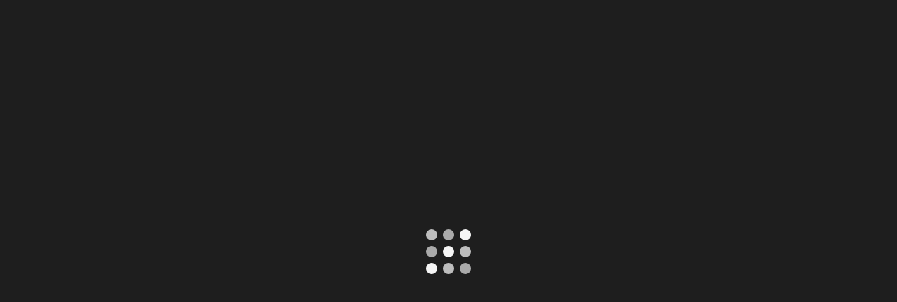

--- FILE ---
content_type: text/html; charset=utf-8
request_url: https://github1s.com/bifrost-finance/salp-confirm-service
body_size: 942
content:
<!doctype html><html><head><meta charset="utf-8"/><meta name="viewport" content="width=device-width,initial-scale=1,maximum-scale=1,minimum-scale=1,user-scalable=no"/><title>GitHub1s</title><link rel="icon" media="(prefers-color-scheme:light)" href="/favicon-light.svg" type="image/svg+xml"/><link rel="icon" media="(prefers-color-scheme:dark)" href="/favicon-dark.svg" type="image/svg+xml"/><link rel="manifest" href="/manifest.json"/><style>#load-spinner{position:absolute;top:0;left:0;right:0;bottom:0;display:flex;flex-direction:column;align-items:center;justify-content:center;background-color:#1e1e1e}.lds-grid{display:inline-block;position:relative;width:80px;height:80px}.lds-grid div{position:absolute;width:16px;height:16px;border-radius:50%;background:#fff;animation:lds-grid 1.2s linear infinite}.lds-grid div:first-child{top:8px;left:8px;animation-delay:0s}.lds-grid div:nth-child(2){top:8px;left:32px;animation-delay:-.4s}.lds-grid div:nth-child(3){top:8px;left:56px;animation-delay:-.8s}.lds-grid div:nth-child(4){top:32px;left:8px;animation-delay:-.4s}.lds-grid div:nth-child(5){top:32px;left:32px;animation-delay:-.8s}.lds-grid div:nth-child(6){top:32px;left:56px;animation-delay:-1.2s}.lds-grid div:nth-child(7){top:56px;left:8px;animation-delay:-.8s}.lds-grid div:nth-child(8){top:56px;left:32px;animation-delay:-1.2s}.lds-grid div:nth-child(9){top:56px;left:56px;animation-delay:-1.6s}@keyframes lds-grid{0%,100%{opacity:1}50%{opacity:.5}}</style><script>window.location.hostname.match(/\.?gitlab1s\.com$/i)?window.document.title="GitLab1s":window.location.hostname.match(/\.?bitbucket1s\.org$/i)?window.document.title="Bitbucket1s":window.location.hostname.match(/\.?npmjs1s\.com$/i)&&(window.document.title="npm1s");</script><script>globalThis.dynamicImport=i=>import(i),globalThis._VSCODE_FILE_ROOT=new URL("/static-87bb7cf/vscode/",window.location.origin).toString();</script><script type="module" src="/static-87bb7cf/bootstrap.js"></script></head><body aria-label=""><noscript title="No JavaScript Support"><h1>You need to enable JavaScript to run this app.</h1></noscript><div id="load-spinner" aria-label="loading"><div class="lds-grid"><div></div><div></div><div></div><div></div><div></div><div></div><div></div><div></div><div></div></div></div><script defer src="https://static.cloudflareinsights.com/beacon.min.js/vcd15cbe7772f49c399c6a5babf22c1241717689176015" integrity="sha512-ZpsOmlRQV6y907TI0dKBHq9Md29nnaEIPlkf84rnaERnq6zvWvPUqr2ft8M1aS28oN72PdrCzSjY4U6VaAw1EQ==" data-cf-beacon='{"version":"2024.11.0","token":"5cd02154f9474560b03f3e18fadcdaee","r":1,"server_timing":{"name":{"cfCacheStatus":true,"cfEdge":true,"cfExtPri":true,"cfL4":true,"cfOrigin":true,"cfSpeedBrain":true},"location_startswith":null}}' crossorigin="anonymous"></script>
</body></html>

--- FILE ---
content_type: text/css; charset=utf-8
request_url: https://github1s.com/static-87bb7cf/vscode/vs/workbench/workbench.web.main.css
body_size: 99966
content:
/*!--------------------------------------------------------
 * Copyright (C) Microsoft Corporation. All rights reserved.
 *--------------------------------------------------------*/.monaco-aria-container{left:-999em;position:absolute}::-ms-clear{display:none}.monaco-editor .editor-widget input{color:inherit}.monaco-editor{overflow:visible;position:relative;-webkit-text-size-adjust:100%;color:var(--vscode-editor-foreground);overflow-wrap:normal}.monaco-editor,.monaco-editor-background{background-color:var(--vscode-editor-background)}.monaco-editor .rangeHighlight{background-color:var(--vscode-editor-rangeHighlightBackground);border:1px solid var(--vscode-editor-rangeHighlightBorder);box-sizing:border-box}.monaco-editor.hc-black .rangeHighlight,.monaco-editor.hc-light .rangeHighlight{border-style:dotted}.monaco-editor .symbolHighlight{background-color:var(--vscode-editor-symbolHighlightBackground);border:1px solid var(--vscode-editor-symbolHighlightBorder);box-sizing:border-box}.monaco-editor.hc-black .symbolHighlight,.monaco-editor.hc-light .symbolHighlight{border-style:dotted}.monaco-editor .editorCanvas{height:100%;pointer-events:none;position:absolute;width:100%;z-index:0}.monaco-editor .overflow-guard{overflow:hidden;position:relative}.monaco-editor .view-overlays{position:absolute;top:0}.monaco-editor .margin-view-overlays>div,.monaco-editor .view-overlays>div{position:absolute;width:100%}.monaco-editor .squiggly-error{border-bottom:4px double var(--vscode-editorError-border)}.monaco-editor .squiggly-error:before{background:var(--vscode-editorError-background);content:"";display:block;height:100%;width:100%}.monaco-editor .squiggly-warning{border-bottom:4px double var(--vscode-editorWarning-border)}.monaco-editor .squiggly-warning:before{background:var(--vscode-editorWarning-background);content:"";display:block;height:100%;width:100%}.monaco-editor .squiggly-info{border-bottom:4px double var(--vscode-editorInfo-border)}.monaco-editor .squiggly-info:before{background:var(--vscode-editorInfo-background);content:"";display:block;height:100%;width:100%}.monaco-editor .squiggly-hint{border-bottom:2px dotted var(--vscode-editorHint-border)}.monaco-editor.showUnused .squiggly-unnecessary{border-bottom:2px dashed var(--vscode-editorUnnecessaryCode-border)}.monaco-editor.showDeprecated .squiggly-inline-deprecated{text-decoration:line-through;text-decoration-color:var(--vscode-editor-foreground,inherit)}.monaco-scrollable-element>.scrollbar>.scra{cursor:pointer;font-size:11px!important}.monaco-scrollable-element>.visible{background:transparent;opacity:1;transition:opacity .1s linear;z-index:11}.monaco-scrollable-element>.invisible{opacity:0;pointer-events:none}.monaco-scrollable-element>.invisible.fade{transition:opacity .8s linear}.monaco-scrollable-element>.shadow{display:none;position:absolute}.monaco-scrollable-element>.shadow.top{box-shadow:var(--vscode-scrollbar-shadow) 0 6px 6px -6px inset;display:block;height:3px;left:3px;top:0;width:100%}.monaco-scrollable-element>.shadow.left{box-shadow:var(--vscode-scrollbar-shadow) 6px 0 6px -6px inset;display:block;height:100%;left:0;top:3px;width:3px}.monaco-scrollable-element>.shadow.top-left-corner{display:block;height:3px;left:0;top:0;width:3px}.monaco-scrollable-element>.shadow.top.left{box-shadow:var(--vscode-scrollbar-shadow) 6px 0 6px -6px inset}.monaco-scrollable-element>.scrollbar>.slider{background:var(--vscode-scrollbarSlider-background)}.monaco-scrollable-element>.scrollbar>.slider:hover{background:var(--vscode-scrollbarSlider-hoverBackground)}.monaco-scrollable-element>.scrollbar>.slider.active{background:var(--vscode-scrollbarSlider-activeBackground)}.monaco-editor .blockDecorations-container{pointer-events:none;position:absolute;top:0}.monaco-editor .blockDecorations-block{box-sizing:border-box;position:absolute}.monaco-editor .margin-view-overlays .current-line,.monaco-editor .view-overlays .current-line{box-sizing:border-box;display:block;height:100%;left:0;position:absolute;top:0}.monaco-editor .margin-view-overlays .current-line.current-line-margin.current-line-margin-both{border-right:0}.monaco-editor .lines-content .cdr{height:100%;position:absolute}.monaco-editor .glyph-margin{position:absolute;top:0}.monaco-editor .glyph-margin-widgets .cgmr{align-items:center;display:flex;justify-content:center;position:absolute}.monaco-editor .glyph-margin-widgets .cgmr.codicon-modifier-spin:before{left:50%;position:absolute;top:50%;transform:translate(-50%,-50%)}.monaco-editor .lines-content .core-guide{box-sizing:border-box;height:100%;position:absolute}.monaco-editor .margin-view-overlays .line-numbers{bottom:0;box-sizing:border-box;cursor:default;display:inline-block;font-variant-numeric:tabular-nums;position:absolute;text-align:right;vertical-align:middle}.monaco-editor .relative-current-line-number{display:inline-block;text-align:left;width:100%}.monaco-editor .margin-view-overlays .line-numbers.lh-odd{margin-top:1px}.monaco-editor .line-numbers{color:var(--vscode-editorLineNumber-foreground)}.monaco-editor .line-numbers.active-line-number{color:var(--vscode-editorLineNumber-activeForeground)}.monaco-mouse-cursor-text{cursor:text}.mtkcontrol{background:#960000!important;color:#fff!important}.mtkoverflow{background-color:var(--vscode-button-background,var(--vscode-editor-background));border-color:var(--vscode-contrastBorder);border-radius:2px;border-style:solid;border-width:1px;color:var(--vscode-button-foreground,var(--vscode-editor-foreground));cursor:pointer;padding:4px}.mtkoverflow:hover{background-color:var(--vscode-button-hoverBackground)}.monaco-editor.no-user-select .lines-content,.monaco-editor.no-user-select .view-line,.monaco-editor.no-user-select .view-lines{user-select:none;-webkit-user-select:none}.monaco-editor.mac .lines-content:hover,.monaco-editor.mac .view-line:hover,.monaco-editor.mac .view-lines:hover{user-select:text;-webkit-user-select:text;-ms-user-select:text}.monaco-editor.enable-user-select{user-select:auto;-webkit-user-select:initial}.monaco-editor .view-lines{white-space:nowrap}.monaco-editor .view-line{position:absolute;width:100%}.monaco-editor .lines-content>.view-lines>.view-line>span{bottom:0;position:absolute;top:0}.monaco-editor .mtkw,.monaco-editor .mtkz{color:var(--vscode-editorWhitespace-foreground)!important}.monaco-editor .mtkz{display:inline-block}.monaco-editor .lines-decorations{background:#fff;position:absolute;top:0}.monaco-editor .margin-view-overlays .cldr{height:100%;position:absolute}.monaco-editor .margin{background-color:var(--vscode-editorGutter-background)}.monaco-editor .margin-view-overlays .cmdr{height:100%;left:0;position:absolute;width:100%}.monaco-editor .minimap.slider-mouseover .minimap-slider{opacity:0;transition:opacity .1s linear}.monaco-editor .minimap.slider-mouseover .minimap-slider.active,.monaco-editor .minimap.slider-mouseover:hover .minimap-slider{opacity:1}.monaco-editor .minimap-slider .minimap-slider-horizontal{background:var(--vscode-minimapSlider-background)}.monaco-editor .minimap-slider:hover .minimap-slider-horizontal{background:var(--vscode-minimapSlider-hoverBackground)}.monaco-editor .minimap-slider.active .minimap-slider-horizontal{background:var(--vscode-minimapSlider-activeBackground)}.monaco-editor .minimap-shadow-visible{box-shadow:var(--vscode-scrollbar-shadow) -6px 0 6px -6px inset}.monaco-editor .minimap-shadow-hidden{position:absolute;width:0}.monaco-editor .minimap-shadow-visible{left:-6px;position:absolute;width:6px}.monaco-editor.no-minimap-shadow .minimap-shadow-visible{left:-1px;position:absolute;width:1px}.minimap.autohide{opacity:0;transition:opacity .5s}.minimap.autohide:hover{opacity:1}.monaco-editor .minimap{z-index:5}.monaco-editor .overlayWidgets{left:0;position:absolute;top:0}.monaco-editor .view-ruler{box-shadow:1px 0 0 0 var(--vscode-editorRuler-foreground) inset;position:absolute;top:0}.monaco-editor .scroll-decoration{box-shadow:var(--vscode-scrollbar-shadow) 0 6px 6px -6px inset;height:6px;left:0;position:absolute;top:0}.monaco-editor .lines-content .cslr{position:absolute}.monaco-editor .focused .selected-text{background-color:var(--vscode-editor-selectionBackground)}.monaco-editor .selected-text{background-color:var(--vscode-editor-inactiveSelectionBackground)}.monaco-editor .top-left-radius{border-top-left-radius:3px}.monaco-editor .bottom-left-radius{border-bottom-left-radius:3px}.monaco-editor .top-right-radius{border-top-right-radius:3px}.monaco-editor .bottom-right-radius{border-bottom-right-radius:3px}.monaco-editor.hc-black .top-left-radius{border-top-left-radius:0}.monaco-editor.hc-black .bottom-left-radius{border-bottom-left-radius:0}.monaco-editor.hc-black .top-right-radius{border-top-right-radius:0}.monaco-editor.hc-black .bottom-right-radius{border-bottom-right-radius:0}.monaco-editor.hc-light .top-left-radius{border-top-left-radius:0}.monaco-editor.hc-light .bottom-left-radius{border-bottom-left-radius:0}.monaco-editor.hc-light .top-right-radius{border-top-right-radius:0}.monaco-editor.hc-light .bottom-right-radius{border-bottom-right-radius:0}.monaco-editor .cursors-layer{position:absolute;top:0}.monaco-editor .cursors-layer>.cursor{box-sizing:border-box;overflow:hidden;position:absolute}.monaco-editor .cursors-layer.cursor-smooth-caret-animation>.cursor{transition:all 80ms}.monaco-editor .cursors-layer.cursor-block-outline-style>.cursor{background:transparent!important;border-style:solid;border-width:1px}.monaco-editor .cursors-layer.cursor-underline-style>.cursor{background:transparent!important;border-bottom-style:solid;border-bottom-width:2px}.monaco-editor .cursors-layer.cursor-underline-thin-style>.cursor{background:transparent!important;border-bottom-style:solid;border-bottom-width:1px}@keyframes monaco-cursor-smooth{0%,20%{opacity:1}60%,to{opacity:0}}@keyframes monaco-cursor-phase{0%,20%{opacity:1}90%,to{opacity:0}}@keyframes monaco-cursor-expand{0%,20%{transform:scaleY(1)}80%,to{transform:scaleY(0)}}.cursor-smooth{animation:monaco-cursor-smooth .5s ease-in-out 0s 20 alternate}.cursor-phase{animation:monaco-cursor-phase .5s ease-in-out 0s 20 alternate}.cursor-expand>.cursor{animation:monaco-cursor-expand .5s ease-in-out 0s 20 alternate}.monaco-editor .mwh{color:var(--vscode-editorWhitespace-foreground)!important;position:absolute}.monaco-editor .monaco-decoration-css-rule-extractor{pointer-events:none;visibility:hidden}.monaco-editor .inputarea{background-color:transparent;border:none;color:transparent;margin:0;min-height:0;min-width:0;outline:none!important;overflow:hidden;padding:0;position:absolute;resize:none;z-index:-10}.monaco-editor .inputarea.ime-input{caret-color:var(--vscode-editorCursor-foreground);color:var(--vscode-editor-foreground);z-index:10}.monaco-editor .native-edit-context{margin:0;overflow-y:scroll;padding:0;position:absolute;scrollbar-width:none;white-space:pre-wrap;z-index:-10}.monaco-editor .ime-text-area{background-color:transparent;border:none;color:transparent;margin:0;min-height:0;min-width:0;outline:none!important;overflow:hidden;padding:0;position:absolute;resize:none;z-index:-10}.monaco-editor .edit-context-composition-none{background-color:transparent;border-bottom:none}.monaco-editor :not(.hc-black,.hc-light) .edit-context-composition-secondary{border-bottom:1px solid var(--vscode-editor-compositionBorder)}.monaco-editor :not(.hc-black,.hc-light) .edit-context-composition-primary{border-bottom:2px solid var(--vscode-editor-compositionBorder)}.monaco-editor :is(.hc-black,.hc-light) .edit-context-composition-secondary{border:1px solid var(--vscode-editor-compositionBorder)}.monaco-editor :is(.hc-black,.hc-light) .edit-context-composition-primary{border:2px solid var(--vscode-editor-compositionBorder)}.monaco-editor .margin-view-overlays .gpu-mark{border-left:2px solid var(--vscode-editorWarning-foreground);bottom:0;display:inline-block;left:0;opacity:.2;position:absolute;top:0;transition:background-color .1s linear;width:100%}.monaco-editor .margin-view-overlays .gpu-mark:hover{background-color:var(--vscode-editorWarning-foreground)}.monaco-list{height:100%;position:relative;white-space:nowrap;width:100%}.monaco-list.mouse-support{user-select:none;-webkit-user-select:none}.monaco-list>.monaco-scrollable-element{height:100%}.monaco-list-rows{height:100%;position:relative;width:100%}.monaco-list.horizontal-scrolling .monaco-list-rows{min-width:100%;width:auto}.monaco-list-row{box-sizing:border-box;overflow:hidden;position:absolute;width:100%}.monaco-list.mouse-support .monaco-list-row{cursor:pointer;touch-action:none}.monaco-list .monaco-scrollable-element>.scrollbar.vertical,.monaco-pane-view>.monaco-split-view2.vertical>.monaco-scrollable-element>.scrollbar.vertical{z-index:14}.monaco-list-row.scrolling{display:none!important}.monaco-list.element-focused,.monaco-list.selection-multiple,.monaco-list.selection-single{outline:0!important}.monaco-list-type-filter-message{box-sizing:border-box;height:100%;left:0;opacity:.7;padding:40px 1em 1em;pointer-events:none;position:absolute;text-align:center;top:0;white-space:normal;width:100%}.monaco-list-type-filter-message:empty{display:none}.monaco-drag-image{background-color:var(--vscode-list-activeSelectionBackground);border-radius:10px;color:var(--vscode-list-activeSelectionForeground);display:inline-block;font-size:12px;max-width:120px;outline:1px solid var(--vscode-list-focusOutline);outline-offset:-1px;overflow:hidden;padding:1px 7px;position:absolute;text-overflow:ellipsis;white-space:nowrap;z-index:1000}.monaco-select-box-dropdown-padding{--dropdown-padding-top:1px;--dropdown-padding-bottom:1px}.hc-black .monaco-select-box-dropdown-padding,.hc-light .monaco-select-box-dropdown-padding{--dropdown-padding-top:3px;--dropdown-padding-bottom:4px}.monaco-select-box-dropdown-container{box-sizing:border-box;display:none}.monaco-select-box-dropdown-container>.select-box-details-pane>.select-box-description-markdown *{margin:0}.monaco-select-box-dropdown-container>.select-box-details-pane>.select-box-description-markdown a:focus{outline:1px solid -webkit-focus-ring-color;outline-offset:-1px}.monaco-select-box-dropdown-container>.select-box-details-pane>.select-box-description-markdown code{line-height:15px}.monaco-select-box-dropdown-container.visible{border-bottom-left-radius:3px;border-bottom-right-radius:3px;display:flex;flex-direction:column;overflow:hidden;text-align:left;width:1px}.monaco-select-box-dropdown-container>.select-box-dropdown-list-container{align-self:flex-start;box-sizing:border-box;flex:0 0 auto;overflow:hidden;padding-bottom:var(--dropdown-padding-bottom);padding-left:1px;padding-right:1px;padding-top:var(--dropdown-padding-top);width:100%}.monaco-select-box-dropdown-container>.select-box-details-pane{padding:5px}.hc-black .monaco-select-box-dropdown-container>.select-box-dropdown-list-container{padding-bottom:var(--dropdown-padding-bottom);padding-top:var(--dropdown-padding-top)}.monaco-select-box-dropdown-container>.select-box-dropdown-list-container .monaco-list .monaco-list-row{cursor:pointer}.monaco-select-box-dropdown-container>.select-box-dropdown-list-container .monaco-list .monaco-list-row>.option-text{float:left;overflow:hidden;padding-left:3.5px;text-overflow:ellipsis;white-space:nowrap}.monaco-select-box-dropdown-container>.select-box-dropdown-list-container .monaco-list .monaco-list-row>.option-detail{float:left;opacity:.7;overflow:hidden;padding-left:3.5px;text-overflow:ellipsis;white-space:nowrap}.monaco-select-box-dropdown-container>.select-box-dropdown-list-container .monaco-list .monaco-list-row>.option-decorator-right{float:right;overflow:hidden;padding-right:10px;text-overflow:ellipsis;white-space:nowrap}.monaco-select-box-dropdown-container>.select-box-dropdown-list-container .monaco-list .monaco-list-row>.visually-hidden{height:1px;left:-10000px;overflow:hidden;position:absolute;top:auto;width:1px}.monaco-select-box-dropdown-container>.select-box-dropdown-container-width-control{align-self:flex-start;flex:1 1 auto;opacity:0}.monaco-select-box-dropdown-container>.select-box-dropdown-container-width-control>.width-control-div{max-height:0;overflow:hidden}.monaco-select-box-dropdown-container>.select-box-dropdown-container-width-control>.width-control-div>.option-text-width-control{padding-left:4px;padding-right:8px;white-space:nowrap}.monaco-select-box{border-radius:2px;cursor:pointer;width:100%}.monaco-select-box-dropdown-container{font-size:13px;font-weight:400;text-transform:none}.monaco-action-bar .action-item.select-container{cursor:default}.monaco-action-bar .action-item .monaco-select-box{cursor:pointer;min-height:18px;min-width:100px;padding:2px 23px 2px 8px}.mac .monaco-action-bar .action-item .monaco-select-box{border-radius:5px;font-size:11px}.monaco-action-bar{height:100%;white-space:nowrap}.monaco-action-bar .actions-container{align-items:center;display:flex;height:100%;margin:0 auto;padding:0;width:100%}.monaco-action-bar.vertical .actions-container{display:inline-block}.monaco-action-bar .action-item{align-items:center;cursor:pointer;display:block;justify-content:center;position:relative}.monaco-action-bar .action-item.disabled{cursor:default}.monaco-action-bar .action-item .codicon,.monaco-action-bar .action-item .icon{display:block}.monaco-action-bar .action-item .codicon{align-items:center;display:flex;height:16px;width:16px}.monaco-action-bar .action-label{border-radius:5px;display:flex;font-size:11px;padding:3px}.monaco-action-bar .action-item.disabled .action-label:not(.icon),.monaco-action-bar .action-item.disabled .action-label:not(.icon):before,.monaco-action-bar .action-item.disabled .action-label:not(.icon):hover{color:var(--vscode-disabledForeground)}.monaco-action-bar .action-item.disabled .action-label.icon,.monaco-action-bar .action-item.disabled .action-label.icon:before,.monaco-action-bar .action-item.disabled .action-label.icon:hover{opacity:.6}.monaco-action-bar.vertical{text-align:left}.monaco-action-bar.vertical .action-item{display:block}.monaco-action-bar.vertical .action-label.separator{border-bottom:1px solid #bbb;display:block;margin-left:.8em;margin-right:.8em;padding-top:1px}.monaco-action-bar .action-item .action-label.separator{background-color:#bbb;cursor:default;height:16px;margin:5px 4px!important;min-width:1px;padding:0;width:1px}.secondary-actions .monaco-action-bar .action-label{margin-left:6px}.monaco-action-bar .action-item.select-container{align-items:center;display:flex;flex:1;justify-content:center;margin-right:10px;max-width:170px;min-width:60px;overflow:hidden}.monaco-action-bar .action-item.action-dropdown-item{display:flex}.monaco-action-bar .action-item.action-dropdown-item>.action-dropdown-item-separator{align-items:center;cursor:default;display:flex}.monaco-action-bar .action-item.action-dropdown-item>.action-dropdown-item-separator>div{width:1px}.monaco-component.diff-review{user-select:none;-webkit-user-select:none;z-index:99}.monaco-diff-editor .diff-review{position:absolute}.monaco-component.diff-review .diff-review-line-number{color:var(--vscode-editorLineNumber-foreground);display:inline-block;text-align:right}.monaco-component.diff-review .diff-review-summary{padding-left:10px}.monaco-component.diff-review .diff-review-shadow{box-shadow:var(--vscode-scrollbar-shadow) 0 -6px 6px -6px inset;position:absolute}.monaco-component.diff-review .diff-review-row{white-space:pre}.monaco-component.diff-review .diff-review-table{display:table;min-width:100%}.monaco-component.diff-review .diff-review-row{display:table-row;width:100%}.monaco-component.diff-review .diff-review-spacer{display:inline-block;vertical-align:middle;width:10px}.monaco-component.diff-review .diff-review-spacer>.codicon{font-size:9px!important}.monaco-component.diff-review .diff-review-actions{display:inline-block;position:absolute;right:10px;top:2px;z-index:100}.monaco-component.diff-review .diff-review-actions .action-label{height:16px;margin:2px 0;width:16px}.monaco-component.diff-review .revertButton{cursor:pointer}:root{--vscode-sash-size:4px;--vscode-sash-hover-size:4px}.monaco-sash{position:absolute;touch-action:none;z-index:35}.monaco-sash.disabled{pointer-events:none}.monaco-sash.mac.vertical{cursor:col-resize}.monaco-sash.vertical.minimum{cursor:e-resize}.monaco-sash.vertical.maximum{cursor:w-resize}.monaco-sash.mac.horizontal{cursor:row-resize}.monaco-sash.horizontal.minimum{cursor:s-resize}.monaco-sash.horizontal.maximum{cursor:n-resize}.monaco-sash.disabled{cursor:default!important;pointer-events:none!important}.monaco-sash.vertical{cursor:ew-resize;height:100%;top:0;width:var(--vscode-sash-size)}.monaco-sash.horizontal{cursor:ns-resize;height:var(--vscode-sash-size);left:0;width:100%}.monaco-sash:not(.disabled)>.orthogonal-drag-handle{content:" ";cursor:all-scroll;display:block;height:calc(var(--vscode-sash-size)*2);position:absolute;width:calc(var(--vscode-sash-size)*2);z-index:100}.monaco-sash.horizontal.orthogonal-edge-north:not(.disabled)>.orthogonal-drag-handle.start,.monaco-sash.horizontal.orthogonal-edge-south:not(.disabled)>.orthogonal-drag-handle.end{cursor:nwse-resize}.monaco-sash.horizontal.orthogonal-edge-north:not(.disabled)>.orthogonal-drag-handle.end,.monaco-sash.horizontal.orthogonal-edge-south:not(.disabled)>.orthogonal-drag-handle.start{cursor:nesw-resize}.monaco-sash.vertical>.orthogonal-drag-handle.start{left:calc(var(--vscode-sash-size)*-.5);top:calc(var(--vscode-sash-size)*-1)}.monaco-sash.vertical>.orthogonal-drag-handle.end{bottom:calc(var(--vscode-sash-size)*-1);left:calc(var(--vscode-sash-size)*-.5)}.monaco-sash.horizontal>.orthogonal-drag-handle.start{left:calc(var(--vscode-sash-size)*-1);top:calc(var(--vscode-sash-size)*-.5)}.monaco-sash.horizontal>.orthogonal-drag-handle.end{right:calc(var(--vscode-sash-size)*-1);top:calc(var(--vscode-sash-size)*-.5)}.monaco-sash:before{background:transparent;content:"";height:100%;pointer-events:none;position:absolute;width:100%}.monaco-workbench:not(.reduce-motion) .monaco-sash:before{transition:background-color .1s ease-out}.monaco-sash.active:before,.monaco-sash.hover:before{background:var(--vscode-sash-hoverBorder)}.monaco-sash.vertical:before{left:calc(50% - var(--vscode-sash-hover-size)/2);width:var(--vscode-sash-hover-size)}.monaco-sash.horizontal:before{height:var(--vscode-sash-hover-size);top:calc(50% - var(--vscode-sash-hover-size)/2)}.pointer-events-disabled{pointer-events:none!important}.monaco-sash.debug{background:cyan}.monaco-sash.debug.disabled{background:rgba(0,255,255,.2)}.monaco-sash.debug:not(.disabled)>.orthogonal-drag-handle{background:red}.monaco-dropdown{height:100%;padding:0}.monaco-dropdown>.dropdown-label{align-items:center;cursor:pointer;display:flex;height:100%;justify-content:center}.monaco-dropdown>.dropdown-label>.action-label.disabled{cursor:default}.monaco-dropdown-with-primary{border-radius:5px;display:flex!important;flex-direction:row}.monaco-dropdown-with-primary>.action-container>.action-label{margin-right:0}.monaco-dropdown-with-primary>.dropdown-action-container>.monaco-dropdown>.dropdown-label .codicon[class*=codicon-]{font-size:12px;line-height:16px;margin-left:-3px;padding-left:0;padding-right:0}.monaco-dropdown-with-primary>.dropdown-action-container>.monaco-dropdown>.dropdown-label>.action-label{background-position:50%;background-repeat:no-repeat;background-size:16px;display:block}.monaco-toolbar{height:100%}.monaco-toolbar .toolbar-toggle-more{display:inline-block;padding:0}.monaco-action-bar .action-item.menu-entry .action-label.icon{background-position:50%;background-repeat:no-repeat;background-size:16px;height:16px;width:16px}.monaco-action-bar .action-item.menu-entry.text-only .action-label{border-radius:2px;color:var(--vscode-descriptionForeground);overflow:hidden}.monaco-action-bar .action-item.menu-entry.text-only.use-comma:not(:last-of-type) .action-label:after{content:", "}.monaco-action-bar .action-item.menu-entry.text-only+.action-item:not(.text-only)>.monaco-dropdown .action-label{color:var(--vscode-descriptionForeground)}.monaco-dropdown-with-default{border-radius:5px;display:flex!important;flex-direction:row}.monaco-dropdown-with-default>.action-container>.action-label{margin-right:0}.monaco-dropdown-with-default>.action-container.menu-entry>.action-label.icon{background-position:50%;background-repeat:no-repeat;background-size:16px;height:16px;width:16px}.monaco-dropdown-with-default:hover{background-color:var(--vscode-toolbar-hoverBackground)}.monaco-dropdown-with-default>.dropdown-action-container>.monaco-dropdown>.dropdown-label .codicon[class*=codicon-]{font-size:12px;line-height:16px;margin-left:-3px;padding-left:0;padding-right:0}.monaco-dropdown-with-default>.dropdown-action-container>.monaco-dropdown>.dropdown-label>.action-label{background-position:50%;background-repeat:no-repeat;background-size:16px;display:block}.monaco-editor .diff-hidden-lines-widget{width:100%}.monaco-editor .diff-hidden-lines{font-size:13px;height:0;line-height:14px;transform:translateY(-10px)}.monaco-editor .diff-hidden-lines .bottom.dragging,.monaco-editor .diff-hidden-lines .top.dragging,.monaco-editor .diff-hidden-lines:not(.dragging) .bottom:hover,.monaco-editor .diff-hidden-lines:not(.dragging) .top:hover{background-color:var(--vscode-focusBorder)}.monaco-editor .diff-hidden-lines .bottom,.monaco-editor .diff-hidden-lines .top{background-clip:padding-box;background-color:transparent;border-bottom:2px solid transparent;border-top:4px solid transparent;height:4px;transition:background-color .1s ease-out}.monaco-editor .diff-hidden-lines .bottom.canMoveTop:not(.canMoveBottom),.monaco-editor .diff-hidden-lines .top.canMoveTop:not(.canMoveBottom),.monaco-editor.draggingUnchangedRegion.canMoveTop:not(.canMoveBottom) *{cursor:n-resize!important}.monaco-editor .diff-hidden-lines .bottom:not(.canMoveTop).canMoveBottom,.monaco-editor .diff-hidden-lines .top:not(.canMoveTop).canMoveBottom,.monaco-editor.draggingUnchangedRegion:not(.canMoveTop).canMoveBottom *{cursor:s-resize!important}.monaco-editor .diff-hidden-lines .bottom.canMoveTop.canMoveBottom,.monaco-editor .diff-hidden-lines .top.canMoveTop.canMoveBottom,.monaco-editor.draggingUnchangedRegion.canMoveTop.canMoveBottom *{cursor:ns-resize!important}.monaco-editor .diff-hidden-lines .top{transform:translateY(4px)}.monaco-editor .diff-hidden-lines .bottom{transform:translateY(-6px)}.monaco-editor .diff-unchanged-lines{background:var(--vscode-diffEditor-unchangedCodeBackground)}.monaco-editor .noModificationsOverlay{align-items:center;background:var(--vscode-editor-background);display:flex;justify-content:center;z-index:1}.monaco-editor .diff-hidden-lines .center{background:var(--vscode-diffEditor-unchangedRegionBackground);box-shadow:inset 0 -5px 5px -7px var(--vscode-diffEditor-unchangedRegionShadow),inset 0 5px 5px -7px var(--vscode-diffEditor-unchangedRegionShadow);color:var(--vscode-diffEditor-unchangedRegionForeground);display:block;height:24px;overflow:hidden;text-overflow:ellipsis;white-space:nowrap}.monaco-editor .diff-hidden-lines .center span.codicon{vertical-align:middle}.monaco-editor .diff-hidden-lines .center a:hover .codicon{color:var(--vscode-editorLink-activeForeground)!important;cursor:pointer}.monaco-editor .diff-hidden-lines div.breadcrumb-item{cursor:pointer}.monaco-editor .diff-hidden-lines div.breadcrumb-item:hover{color:var(--vscode-editorLink-activeForeground)}.monaco-editor .movedModified,.monaco-editor .movedOriginal{border:2px solid var(--vscode-diffEditor-move-border)}.monaco-editor .movedModified.currentMove,.monaco-editor .movedOriginal.currentMove{border:2px solid var(--vscode-diffEditor-moveActive-border)}.monaco-diff-editor .moved-blocks-lines path.currentMove{stroke:var(--vscode-diffEditor-moveActive-border)}.monaco-diff-editor .moved-blocks-lines path{pointer-events:visiblestroke}.monaco-diff-editor .moved-blocks-lines .arrow{fill:var(--vscode-diffEditor-move-border)}.monaco-diff-editor .moved-blocks-lines .arrow.currentMove{fill:var(--vscode-diffEditor-moveActive-border)}.monaco-diff-editor .moved-blocks-lines .arrow-rectangle{fill:var(--vscode-editor-background)}.monaco-diff-editor .moved-blocks-lines{pointer-events:none;position:absolute}.monaco-diff-editor .moved-blocks-lines path{fill:none;stroke:var(--vscode-diffEditor-move-border);stroke-width:2}.monaco-editor .char-delete.diff-range-empty{border-left:3px solid var(--vscode-diffEditor-removedTextBackground);margin-left:-1px}.monaco-editor .char-insert.diff-range-empty{border-left:3px solid var(--vscode-diffEditor-insertedTextBackground)}.monaco-editor .fold-unchanged{cursor:pointer}.monaco-diff-editor .diff-moved-code-block{display:flex;justify-content:flex-end;margin-top:-4px}.monaco-diff-editor .diff-moved-code-block .action-bar .action-label.codicon{font-size:12px;height:12px;width:12px}.monaco-diff-editor .diffOverview{z-index:9}.monaco-diff-editor .diffOverview .diffViewport{z-index:10}.monaco-diff-editor.vs .diffOverview{background:rgba(0,0,0,.03)}.monaco-diff-editor.vs-dark .diffOverview{background:hsla(0,0%,100%,.01)}.monaco-scrollable-element.modified-in-monaco-diff-editor.vs .scrollbar,.monaco-scrollable-element.modified-in-monaco-diff-editor.vs-dark .scrollbar{background:transparent}.monaco-scrollable-element.modified-in-monaco-diff-editor.hc-black .scrollbar,.monaco-scrollable-element.modified-in-monaco-diff-editor.hc-light .scrollbar{background:none}.monaco-scrollable-element.modified-in-monaco-diff-editor .slider{z-index:10}.modified-in-monaco-diff-editor .slider.active{background:hsla(0,0%,67%,.4)}.modified-in-monaco-diff-editor.hc-black .slider.active,.modified-in-monaco-diff-editor.hc-light .slider.active{background:none}.monaco-diff-editor .delete-sign,.monaco-diff-editor .insert-sign,.monaco-editor .delete-sign,.monaco-editor .insert-sign{align-items:center;display:flex!important;font-size:11px!important;opacity:.7!important}.monaco-diff-editor.hc-black .delete-sign,.monaco-diff-editor.hc-black .insert-sign,.monaco-diff-editor.hc-light .delete-sign,.monaco-diff-editor.hc-light .insert-sign,.monaco-editor.hc-black .delete-sign,.monaco-editor.hc-black .insert-sign,.monaco-editor.hc-light .delete-sign,.monaco-editor.hc-light .insert-sign{opacity:1}.monaco-editor .inline-added-margin-view-zone,.monaco-editor .inline-deleted-margin-view-zone{text-align:right}.monaco-editor .arrow-revert-change{position:absolute;z-index:10}.monaco-editor .arrow-revert-change:hover{cursor:pointer}.monaco-editor .view-zones .view-lines .view-line span{display:inline-block}.monaco-editor .margin-view-zones .lightbulb-glyph:hover{cursor:pointer}.monaco-diff-editor .char-insert,.monaco-editor .char-insert{background-color:var(--vscode-diffEditor-insertedTextBackground)}.monaco-diff-editor .line-insert,.monaco-editor .line-insert{background-color:var(--vscode-diffEditor-insertedLineBackground,var(--vscode-diffEditor-insertedTextBackground))}.monaco-editor .char-insert,.monaco-editor .line-insert{border:1px solid var(--vscode-diffEditor-insertedTextBorder);box-sizing:border-box}.monaco-editor.hc-black .char-insert,.monaco-editor.hc-black .line-insert,.monaco-editor.hc-light .char-insert,.monaco-editor.hc-light .line-insert{border-style:dashed}.monaco-editor .char-delete,.monaco-editor .line-delete{border:1px solid var(--vscode-diffEditor-removedTextBorder);box-sizing:border-box}.monaco-editor.hc-black .char-delete,.monaco-editor.hc-black .line-delete,.monaco-editor.hc-light .char-delete,.monaco-editor.hc-light .line-delete{border-style:dashed}.monaco-diff-editor .gutter-insert,.monaco-editor .gutter-insert,.monaco-editor .inline-added-margin-view-zone{background-color:var(--vscode-diffEditorGutter-insertedLineBackground,var(--vscode-diffEditor-insertedLineBackground),var(--vscode-diffEditor-insertedTextBackground))}.monaco-diff-editor .char-delete,.monaco-editor .char-delete,.monaco-editor .inline-deleted-text{background-color:var(--vscode-diffEditor-removedTextBackground)}.monaco-editor .inline-deleted-text{text-decoration:line-through}.monaco-diff-editor .line-delete,.monaco-editor .line-delete{background-color:var(--vscode-diffEditor-removedLineBackground,var(--vscode-diffEditor-removedTextBackground))}.monaco-diff-editor .gutter-delete,.monaco-editor .gutter-delete,.monaco-editor .inline-deleted-margin-view-zone{background-color:var(--vscode-diffEditorGutter-removedLineBackground,var(--vscode-diffEditor-removedLineBackground),var(--vscode-diffEditor-removedTextBackground))}.monaco-diff-editor.side-by-side .editor.modified{border-left:1px solid var(--vscode-diffEditor-border);box-shadow:-6px 0 5px -5px var(--vscode-scrollbar-shadow)}.monaco-diff-editor.side-by-side .editor.original{border-right:1px solid var(--vscode-diffEditor-border);box-shadow:6px 0 5px -5px var(--vscode-scrollbar-shadow)}.monaco-diff-editor .diffViewport{background:var(--vscode-scrollbarSlider-background)}.monaco-diff-editor .diffViewport:hover{background:var(--vscode-scrollbarSlider-hoverBackground)}.monaco-diff-editor .diffViewport:active{background:var(--vscode-scrollbarSlider-activeBackground)}.monaco-editor .diagonal-fill{background-image:linear-gradient(-45deg,var(--vscode-diffEditor-diagonalFill) 12.5%,#0000 12.5%,#0000 50%,var(--vscode-diffEditor-diagonalFill) 50%,var(--vscode-diffEditor-diagonalFill) 62.5%,#0000 62.5%,#0000 100%);background-size:8px 8px}.monaco-diff-editor .gutter{flex-grow:0;flex-shrink:0;overflow:hidden;position:relative}:is(.monaco-diff-editor .gutter)>div{position:absolute}:is(.monaco-diff-editor .gutter) .gutterItem{opacity:0;transition:opacity .7s}.showAlways:is(:is(.monaco-diff-editor .gutter) .gutterItem){opacity:1;transition:none}.noTransition:is(:is(.monaco-diff-editor .gutter) .gutterItem){transition:none}:is(.monaco-diff-editor .gutter):hover .gutterItem{opacity:1;transition:opacity .1s ease-in-out}:is(:is(.monaco-diff-editor .gutter) .gutterItem) .background{border-left:2px solid var(--vscode-menu-separatorBackground);height:100%;left:50%;position:absolute;width:1px}:is(:is(.monaco-diff-editor .gutter) .gutterItem) .buttons{align-items:center;display:flex;justify-content:center;position:absolute;width:100%}:is(:is(:is(.monaco-diff-editor .gutter) .gutterItem) .buttons) .monaco-toolbar{height:fit-content}:is(:is(:is(:is(.monaco-diff-editor .gutter) .gutterItem) .buttons) .monaco-toolbar) .monaco-action-bar{line-height:1}:is(:is(:is(:is(:is(.monaco-diff-editor .gutter) .gutterItem) .buttons) .monaco-toolbar) .monaco-action-bar) .actions-container{background:var(--vscode-editorGutter-itemBackground);border-radius:4px;width:fit-content}:is(:is(:is(:is(:is(:is(:is(.monaco-diff-editor .gutter) .gutterItem) .buttons) .monaco-toolbar) .monaco-action-bar) .actions-container) .action-item):hover{background:var(--vscode-toolbar-hoverBackground)}:is(:is(:is(:is(:is(:is(:is(.monaco-diff-editor .gutter) .gutterItem) .buttons) .monaco-toolbar) .monaco-action-bar) .actions-container) .action-item) .action-label{color:var(--vscode-editorGutter-itemGlyphForeground);padding:1px 2px}.monaco-diff-editor .diff-hidden-lines-compact{display:flex;height:11px}:is(.monaco-diff-editor .diff-hidden-lines-compact) .line-left,:is(.monaco-diff-editor .diff-hidden-lines-compact) .line-right{border-top:1px solid;border-color:var(--vscode-editorCodeLens-foreground);height:1px;margin:auto;opacity:.5;width:100%}:is(.monaco-diff-editor .diff-hidden-lines-compact) .line-left{width:20px}:is(.monaco-diff-editor .diff-hidden-lines-compact) .text{color:var(--vscode-editorCodeLens-foreground);font-size:11px;line-height:11px;margin:0 4px;text-wrap:nowrap}.monaco-editor .selection-anchor{background-color:#007acc;width:2px!important}.monaco-editor .bracket-match{background-color:var(--vscode-editorBracketMatch-background);border:1px solid var(--vscode-editorBracketMatch-border);box-sizing:border-box}.inline-editor-progress-decoration{display:inline-block;height:1em;width:1em}.inline-progress-widget{align-items:center;display:flex!important;justify-content:center}.inline-progress-widget .icon{font-size:80%!important}.inline-progress-widget:hover .icon{animation:none;font-size:90%!important}.inline-progress-widget:hover .icon:before{content:var(--vscode-icon-x-content);font-family:var(--vscode-icon-x-font-family)}.monaco-editor .monaco-editor-overlaymessage{padding-bottom:8px;z-index:10000}.monaco-editor .monaco-editor-overlaymessage.below{padding-bottom:0;padding-top:8px;z-index:10000}.monaco-editor .monaco-editor-overlaymessage.fadeIn{animation:fadeIn .15s ease-out}@keyframes fadeOut{0%{opacity:1}to{opacity:0}}.monaco-editor .monaco-editor-overlaymessage.fadeOut{animation:fadeOut .1s ease-out}.monaco-editor .monaco-editor-overlaymessage .message{background-color:var(--vscode-editorHoverWidget-background);border:1px solid var(--vscode-inputValidation-infoBorder);border-radius:3px;color:var(--vscode-editorHoverWidget-foreground);padding:2px 4px}.monaco-editor .monaco-editor-overlaymessage .message p{margin-block:0}.monaco-editor .monaco-editor-overlaymessage .message a{color:var(--vscode-textLink-foreground)}.monaco-editor .monaco-editor-overlaymessage .message a:hover{color:var(--vscode-textLink-activeForeground)}.monaco-editor.hc-black .monaco-editor-overlaymessage .message,.monaco-editor.hc-light .monaco-editor-overlaymessage .message{border-width:2px}.monaco-editor .monaco-editor-overlaymessage .anchor{border:8px solid transparent;height:0!important;left:2px;position:absolute;width:0!important;z-index:1000}.monaco-editor .monaco-editor-overlaymessage .anchor.top{border-bottom-color:var(--vscode-inputValidation-infoBorder)}.monaco-editor .monaco-editor-overlaymessage .anchor.below{border-top-color:var(--vscode-inputValidation-infoBorder)}.monaco-editor .monaco-editor-overlaymessage.below .anchor.below,.monaco-editor .monaco-editor-overlaymessage:not(.below) .anchor.top{display:none}.monaco-editor .monaco-editor-overlaymessage.below .anchor.top{display:inherit;top:-8px}.monaco-editor .rendered-markdown kbd{background-color:var(--vscode-keybindingLabel-background);border-color:var(--vscode-keybindingLabel-border);border-bottom-color:var(--vscode-keybindingLabel-bottomBorder);border-radius:3px;border-style:solid;border-width:1px;box-shadow:inset 0 -1px 0 var(--vscode-widget-shadow);color:var(--vscode-keybindingLabel-foreground);padding:1px 3px;vertical-align:middle}.rendered-markdown li:has(input[type=checkbox]){list-style-type:none}.monaco-text-button{align-items:center;border:1px solid var(--vscode-button-border,transparent);border-radius:2px;box-sizing:border-box;cursor:pointer;display:flex;justify-content:center;line-height:18px;padding:4px;text-align:center;width:100%}.monaco-text-button:focus{outline-offset:2px!important}.monaco-text-button:hover{text-decoration:none!important}.monaco-button.disabled,.monaco-button.disabled:focus{cursor:default;opacity:.4!important}.monaco-text-button .codicon{color:inherit!important;margin:0 .2em}.monaco-text-button.monaco-text-button-with-short-label{flex-direction:row;flex-wrap:wrap;height:28px;overflow:hidden;padding:0 4px}.monaco-text-button.monaco-text-button-with-short-label>.monaco-button-label{flex-basis:100%}.monaco-text-button.monaco-text-button-with-short-label>.monaco-button-label-short{flex-grow:1;overflow:hidden;width:0}.monaco-text-button.monaco-text-button-with-short-label>.monaco-button-label,.monaco-text-button.monaco-text-button-with-short-label>.monaco-button-label-short{align-items:center;display:flex;font-style:inherit;font-weight:400;justify-content:center;padding:4px 0}.monaco-button-dropdown{cursor:pointer;display:flex}.monaco-button-dropdown.disabled{cursor:default}.monaco-button-dropdown>.monaco-button:focus{outline-offset:-1px!important}.monaco-button-dropdown.disabled>.monaco-button-dropdown-separator,.monaco-button-dropdown.disabled>.monaco-button.disabled,.monaco-button-dropdown.disabled>.monaco-button.disabled:focus{opacity:.4!important}.monaco-button-dropdown>.monaco-button.monaco-text-button{border-right-width:0!important}.monaco-button-dropdown .monaco-button-dropdown-separator{cursor:default;padding:4px 0}.monaco-button-dropdown .monaco-button-dropdown-separator>div{height:100%;width:1px}.monaco-button-dropdown>.monaco-button.monaco-dropdown-button{align-items:center;border:1px solid var(--vscode-button-border,transparent);border-left-width:0!important;border-radius:0 2px 2px 0;display:flex}.monaco-button-dropdown>.monaco-button.monaco-text-button{border-radius:2px 0 0 2px}.monaco-description-button{align-items:center;display:flex;flex-direction:column;margin:4px 5px}.monaco-description-button .monaco-button-description{font-size:11px;font-style:italic;padding:4px 20px}.monaco-description-button .monaco-button-description,.monaco-description-button .monaco-button-label{align-items:center;display:flex;justify-content:center}.monaco-description-button .monaco-button-description>.codicon,.monaco-description-button .monaco-button-label>.codicon{color:inherit!important;margin:0 .2em}.monaco-button-dropdown.default-colors>.monaco-button,.monaco-button.default-colors{background-color:var(--vscode-button-background);color:var(--vscode-button-foreground)}.monaco-button-dropdown.default-colors>.monaco-button:hover,.monaco-button.default-colors:hover{background-color:var(--vscode-button-hoverBackground)}.monaco-button-dropdown.default-colors>.monaco-button.secondary,.monaco-button.default-colors.secondary{background-color:var(--vscode-button-secondaryBackground);color:var(--vscode-button-secondaryForeground)}.monaco-button-dropdown.default-colors>.monaco-button.secondary:hover,.monaco-button.default-colors.secondary:hover{background-color:var(--vscode-button-secondaryHoverBackground)}.monaco-button-dropdown.default-colors .monaco-button-dropdown-separator{background-color:var(--vscode-button-background);border-bottom:1px solid var(--vscode-button-border);border-top:1px solid var(--vscode-button-border)}.monaco-button-dropdown.default-colors .monaco-button.secondary+.monaco-button-dropdown-separator{background-color:var(--vscode-button-secondaryBackground)}.monaco-button-dropdown.default-colors .monaco-button-dropdown-separator>div{background-color:var(--vscode-button-separator)}.action-widget{background-color:var(--vscode-editorActionList-background);border:1px solid var(--vscode-editorWidget-border)!important;border-radius:0;border-radius:5px;box-shadow:0 2px 8px var(--vscode-widget-shadow);color:var(--vscode-editorActionList-foreground);display:block;font-size:13px;max-width:80vw;min-width:100px;padding:4px;width:100%;z-index:40}.context-view-block{z-index:-1}.context-view-block,.context-view-pointerBlock{cursor:auto;height:100%;left:0;position:fixed;top:0;width:100%}.context-view-pointerBlock{z-index:2}.action-widget .monaco-list{border:0!important;user-select:none;-webkit-user-select:none}.action-widget .monaco-list:focus:before{outline:0!important}.action-widget .monaco-list .monaco-scrollable-element{overflow:visible}.action-widget .monaco-list .monaco-list-row{border-radius:4px;cursor:pointer;padding:0 10px;touch-action:none;white-space:nowrap;width:100%}.action-widget .monaco-list .monaco-list-row.action.focused:not(.option-disabled){background-color:var(--vscode-editorActionList-focusBackground)!important;color:var(--vscode-editorActionList-focusForeground);outline:1px solid var(--vscode-menu-selectionBorder,transparent);outline-offset:-1px}.action-widget .monaco-list-row.group-header{color:var(--vscode-descriptionForeground)!important;font-size:12px;font-weight:600}.action-widget .monaco-list-row.group-header:not(:first-of-type){margin-top:2px}.action-widget .monaco-list .group-header,.action-widget .monaco-list .option-disabled,.action-widget .monaco-list .option-disabled .focused,.action-widget .monaco-list .option-disabled .focused:before,.action-widget .monaco-list .option-disabled:before{cursor:default!important;-webkit-touch-callout:none;background-color:transparent!important;outline:0 solid!important;-webkit-user-select:none;user-select:none}.action-widget .monaco-list-row.action{align-items:center;display:flex;gap:8px}.action-widget .monaco-list-row.action.option-disabled,.action-widget .monaco-list-row.action.option-disabled .codicon,.action-widget .monaco-list:focus .monaco-list-row.focused.action.option-disabled,.action-widget .monaco-list:not(.drop-target):not(.dragging) .monaco-list-row:hover:not(.selected):not(.focused).option-disabled{color:var(--vscode-disabledForeground)}.action-widget .monaco-list-row.action:not(.option-disabled) .codicon{color:inherit}.action-widget .monaco-list-row.action .title{flex:1;overflow:hidden;text-overflow:ellipsis}.action-widget .monaco-list-row.action .monaco-keybinding>.monaco-keybinding-key{background-color:var(--vscode-keybindingLabel-background);border-color:var(--vscode-keybindingLabel-border);border-bottom-color:var(--vscode-keybindingLabel-bottomBorder);border-radius:3px;border-style:solid;border-width:1px;box-shadow:inset 0 -1px 0 var(--vscode-widget-shadow);color:var(--vscode-keybindingLabel-foreground)}.action-widget .action-widget-action-bar{background-color:var(--vscode-editorActionList-background);border-top:1px solid var(--vscode-editorHoverWidget-border);margin-top:2px}.action-widget .action-widget-action-bar:before{content:"";display:block;width:100%}.action-widget .action-widget-action-bar .actions-container{padding:3px 8px 0}.action-widget-action-bar .action-label{color:var(--vscode-textLink-activeForeground);font-size:12px;line-height:22px;padding:0;pointer-events:all}.action-widget-action-bar .action-item{margin-right:16px;pointer-events:none}.action-widget-action-bar .action-label:hover{background-color:transparent!important}.monaco-action-bar .actions-container.highlight-toggled .action-label.checked{background:var(--vscode-actionBar-toggledBackground)!important}.action-widget .monaco-list .monaco-list-row .description{font-size:.9em;margin-left:.5em;opacity:.7}.monaco-keybinding{align-items:center;display:flex;line-height:10px}.monaco-keybinding>.monaco-keybinding-key{border-radius:3px;border-style:solid;border-width:1px;display:inline-block;font-size:11px;margin:0 2px;padding:3px 5px;vertical-align:middle}.monaco-keybinding>.monaco-keybinding-key:first-child{margin-left:0}.monaco-keybinding>.monaco-keybinding-key:last-child{margin-right:0}.monaco-keybinding>.monaco-keybinding-key-separator{display:inline-block}.monaco-keybinding>.monaco-keybinding-key-chord-separator{width:6px}.post-edit-widget{background-color:var(--vscode-button-background);border:1px solid var(--vscode-widget-border,transparent);border-radius:4px;box-shadow:0 0 8px 2px var(--vscode-widget-shadow);color:var(--vscode-button-foreground);overflow:hidden}.post-edit-widget .monaco-button{border:none;border-radius:0;padding:2px}.post-edit-widget .monaco-button:hover{background-color:var(--vscode-button-hoverBackground)!important}.post-edit-widget .monaco-button .codicon{margin:0}@font-face{font-display:block;font-family:codicon;src:url(../../media/codicon.ttf?5d4d76ab2ce5108968ad644d591a16a6) format("truetype")}.codicon[class*=codicon-]{display:inline-block;font:normal normal normal 16px/1 codicon;text-align:center;text-decoration:none;text-rendering:auto;text-transform:none;-webkit-font-smoothing:antialiased;-moz-osx-font-smoothing:grayscale;user-select:none;-webkit-user-select:none}.codicon-wrench-subaction{opacity:.5}@keyframes codicon-spin{to{transform:rotate(1turn)}}.codicon-gear.codicon-modifier-spin,.codicon-loading.codicon-modifier-spin,.codicon-notebook-state-executing.codicon-modifier-spin,.codicon-sync.codicon-modifier-spin{animation:codicon-spin 1.5s steps(30) infinite}.codicon-modifier-disabled{opacity:.4}.codicon-loading,.codicon-tree-item-loading:before{animation-duration:1s!important;animation-timing-function:cubic-bezier(.53,.21,.29,.67)!important}.monaco-editor .codicon.codicon-symbol-array,.monaco-workbench .codicon.codicon-symbol-array{color:var(--vscode-symbolIcon-arrayForeground)}.monaco-editor .codicon.codicon-symbol-boolean,.monaco-workbench .codicon.codicon-symbol-boolean{color:var(--vscode-symbolIcon-booleanForeground)}.monaco-editor .codicon.codicon-symbol-class,.monaco-workbench .codicon.codicon-symbol-class{color:var(--vscode-symbolIcon-classForeground)}.monaco-editor .codicon.codicon-symbol-method,.monaco-workbench .codicon.codicon-symbol-method{color:var(--vscode-symbolIcon-methodForeground)}.monaco-editor .codicon.codicon-symbol-color,.monaco-workbench .codicon.codicon-symbol-color{color:var(--vscode-symbolIcon-colorForeground)}.monaco-editor .codicon.codicon-symbol-constant,.monaco-workbench .codicon.codicon-symbol-constant{color:var(--vscode-symbolIcon-constantForeground)}.monaco-editor .codicon.codicon-symbol-constructor,.monaco-workbench .codicon.codicon-symbol-constructor{color:var(--vscode-symbolIcon-constructorForeground)}.monaco-editor .codicon.codicon-symbol-enum,.monaco-editor .codicon.codicon-symbol-value,.monaco-workbench .codicon.codicon-symbol-enum,.monaco-workbench .codicon.codicon-symbol-value{color:var(--vscode-symbolIcon-enumeratorForeground)}.monaco-editor .codicon.codicon-symbol-enum-member,.monaco-workbench .codicon.codicon-symbol-enum-member{color:var(--vscode-symbolIcon-enumeratorMemberForeground)}.monaco-editor .codicon.codicon-symbol-event,.monaco-workbench .codicon.codicon-symbol-event{color:var(--vscode-symbolIcon-eventForeground)}.monaco-editor .codicon.codicon-symbol-field,.monaco-workbench .codicon.codicon-symbol-field{color:var(--vscode-symbolIcon-fieldForeground)}.monaco-editor .codicon.codicon-symbol-file,.monaco-workbench .codicon.codicon-symbol-file{color:var(--vscode-symbolIcon-fileForeground)}.monaco-editor .codicon.codicon-symbol-folder,.monaco-workbench .codicon.codicon-symbol-folder{color:var(--vscode-symbolIcon-folderForeground)}.monaco-editor .codicon.codicon-symbol-function,.monaco-workbench .codicon.codicon-symbol-function{color:var(--vscode-symbolIcon-functionForeground)}.monaco-editor .codicon.codicon-symbol-interface,.monaco-workbench .codicon.codicon-symbol-interface{color:var(--vscode-symbolIcon-interfaceForeground)}.monaco-editor .codicon.codicon-symbol-key,.monaco-workbench .codicon.codicon-symbol-key{color:var(--vscode-symbolIcon-keyForeground)}.monaco-editor .codicon.codicon-symbol-keyword,.monaco-workbench .codicon.codicon-symbol-keyword{color:var(--vscode-symbolIcon-keywordForeground)}.monaco-editor .codicon.codicon-symbol-module,.monaco-workbench .codicon.codicon-symbol-module{color:var(--vscode-symbolIcon-moduleForeground)}.monaco-editor .codicon.codicon-symbol-namespace,.monaco-workbench .codicon.codicon-symbol-namespace{color:var(--vscode-symbolIcon-namespaceForeground)}.monaco-editor .codicon.codicon-symbol-null,.monaco-workbench .codicon.codicon-symbol-null{color:var(--vscode-symbolIcon-nullForeground)}.monaco-editor .codicon.codicon-symbol-number,.monaco-workbench .codicon.codicon-symbol-number{color:var(--vscode-symbolIcon-numberForeground)}.monaco-editor .codicon.codicon-symbol-object,.monaco-workbench .codicon.codicon-symbol-object{color:var(--vscode-symbolIcon-objectForeground)}.monaco-editor .codicon.codicon-symbol-operator,.monaco-workbench .codicon.codicon-symbol-operator{color:var(--vscode-symbolIcon-operatorForeground)}.monaco-editor .codicon.codicon-symbol-package,.monaco-workbench .codicon.codicon-symbol-package{color:var(--vscode-symbolIcon-packageForeground)}.monaco-editor .codicon.codicon-symbol-property,.monaco-workbench .codicon.codicon-symbol-property{color:var(--vscode-symbolIcon-propertyForeground)}.monaco-editor .codicon.codicon-symbol-reference,.monaco-workbench .codicon.codicon-symbol-reference{color:var(--vscode-symbolIcon-referenceForeground)}.monaco-editor .codicon.codicon-symbol-snippet,.monaco-workbench .codicon.codicon-symbol-snippet{color:var(--vscode-symbolIcon-snippetForeground)}.monaco-editor .codicon.codicon-symbol-string,.monaco-workbench .codicon.codicon-symbol-string{color:var(--vscode-symbolIcon-stringForeground)}.monaco-editor .codicon.codicon-symbol-struct,.monaco-workbench .codicon.codicon-symbol-struct{color:var(--vscode-symbolIcon-structForeground)}.monaco-editor .codicon.codicon-symbol-text,.monaco-workbench .codicon.codicon-symbol-text{color:var(--vscode-symbolIcon-textForeground)}.monaco-editor .codicon.codicon-symbol-type-parameter,.monaco-workbench .codicon.codicon-symbol-type-parameter{color:var(--vscode-symbolIcon-typeParameterForeground)}.monaco-editor .codicon.codicon-symbol-unit,.monaco-workbench .codicon.codicon-symbol-unit{color:var(--vscode-symbolIcon-unitForeground)}.monaco-editor .codicon.codicon-symbol-variable,.monaco-workbench .codicon.codicon-symbol-variable{color:var(--vscode-symbolIcon-variableForeground)}.monaco-editor .lightBulbWidget{align-items:center;display:flex;justify-content:center}.monaco-editor .lightBulbWidget:hover{cursor:pointer}.monaco-editor .lightBulbWidget.codicon-light-bulb,.monaco-editor .lightBulbWidget.codicon-lightbulb-sparkle{color:var(--vscode-editorLightBulb-foreground)}.monaco-editor .lightBulbWidget.codicon-lightbulb-autofix,.monaco-editor .lightBulbWidget.codicon-lightbulb-sparkle-autofix{color:var(--vscode-editorLightBulbAutoFix-foreground,var(--vscode-editorLightBulb-foreground))}.monaco-editor .lightBulbWidget.codicon-sparkle-filled{color:var(--vscode-editorLightBulbAi-foreground,var(--vscode-icon-foreground))}.monaco-editor .lightBulbWidget:before{position:relative;z-index:2}.monaco-editor .lightBulbWidget:after{content:"";display:block;height:100%;left:0;opacity:.3;position:absolute;top:0;width:100%;z-index:1}.monaco-editor .glyph-margin-widgets .cgmr[class*=codicon-gutter-lightbulb]{cursor:pointer;display:block}.monaco-editor .glyph-margin-widgets .cgmr.codicon-gutter-lightbulb,.monaco-editor .glyph-margin-widgets .cgmr.codicon-gutter-lightbulb-sparkle{color:var(--vscode-editorLightBulb-foreground)}.monaco-editor .glyph-margin-widgets .cgmr.codicon-gutter-lightbulb-aifix-auto-fix,.monaco-editor .glyph-margin-widgets .cgmr.codicon-gutter-lightbulb-auto-fix{color:var(--vscode-editorLightBulbAutoFix-foreground,var(--vscode-editorLightBulb-foreground))}.monaco-editor .glyph-margin-widgets .cgmr.codicon-gutter-lightbulb-sparkle-filled{color:var(--vscode-editorLightBulbAi-foreground,var(--vscode-icon-foreground))}.monaco-editor .codelens-decoration{align-items:center;color:var(--vscode-editorCodeLens-foreground);display:inline-flex!important;font-family:var(--vscode-editorCodeLens-fontFamily),var(--vscode-editorCodeLens-fontFamilyDefault);font-feature-settings:var(--vscode-editorCodeLens-fontFeatureSettings);font-size:var(--vscode-editorCodeLens-fontSize);line-height:var(--vscode-editorCodeLens-lineHeight);overflow:hidden;padding-right:calc(var(--vscode-editorCodeLens-fontSize)*.5);text-overflow:ellipsis;white-space:nowrap}.monaco-editor .codelens-decoration>a,.monaco-editor .codelens-decoration>span{align-items:center;display:inline-flex;user-select:none;-webkit-user-select:none;vertical-align:sub;white-space:nowrap}.monaco-editor .codelens-decoration>a{text-decoration:none}.monaco-editor .codelens-decoration>a:hover{cursor:pointer}.monaco-editor .codelens-decoration>a:hover,.monaco-editor .codelens-decoration>a:hover .codicon{color:var(--vscode-editorLink-activeForeground)!important}.monaco-editor .codelens-decoration .codicon[class*=codicon-]{color:currentColor!important;color:var(--vscode-editorCodeLens-foreground);font-size:var(--vscode-editorCodeLens-fontSize);line-height:var(--vscode-editorCodeLens-lineHeight);vertical-align:middle}.monaco-editor .codelens-decoration>a:hover .codicon:before{cursor:pointer}@keyframes fadein{0%{opacity:0;visibility:visible}to{opacity:1}}.monaco-editor .codelens-decoration.fadein{animation:fadein .1s linear}.monaco-editor .inlineSuggestionsHints{padding:4px}:is(.monaco-editor .inlineSuggestionsHints) .warningMessage p{margin:0}.monaco-editor .inlineSuggestionsHints.withBorder{background-color:var(--vscode-editorHoverWidget-background);border:1px solid var(--vscode-editorHoverWidget-border);color:var(--vscode-editorHoverWidget-foreground);z-index:39}.monaco-editor .inlineSuggestionsHints a,.monaco-editor .inlineSuggestionsHints a:hover{color:var(--vscode-foreground)!important}.monaco-editor .inlineSuggestionsHints .keybinding{display:flex;margin-left:4px;opacity:.6}.monaco-editor .inlineSuggestionsHints .keybinding .monaco-keybinding-key{font-size:8px;padding:2px 3px}.monaco-editor .inlineSuggestionsHints .availableSuggestionCount a{display:flex;justify-content:center;min-width:19px}.monaco-editor .inlineSuggestionStatusBarItemLabel{margin-right:2px}.monaco-hover{box-sizing:border-box;cursor:default;line-height:1.5em;overflow:hidden;position:absolute;user-select:text;-webkit-user-select:text;white-space:var(--vscode-hover-whiteSpace,normal)}.monaco-hover.fade-in{animation:fadein .1s linear}.monaco-hover.hidden{display:none}.monaco-hover a:hover:not(.disabled){cursor:pointer}.monaco-hover .hover-contents:not(.html-hover-contents){padding:4px 8px}.monaco-hover .markdown-hover>.hover-contents:not(.code-hover-contents){max-width:var(--vscode-hover-maxWidth,500px);word-wrap:break-word}.monaco-hover .markdown-hover>.hover-contents:not(.code-hover-contents) hr{min-width:100%}.monaco-hover .code,.monaco-hover h1,.monaco-hover h2,.monaco-hover h3,.monaco-hover h4,.monaco-hover h5,.monaco-hover h6,.monaco-hover p,.monaco-hover ul{margin:8px 0}.monaco-hover h1,.monaco-hover h2,.monaco-hover h3,.monaco-hover h4,.monaco-hover h5,.monaco-hover h6{line-height:1.1}.monaco-hover code{font-family:var(--monaco-monospace-font)}.monaco-hover hr{border-left:0;border-right:0;box-sizing:border-box;height:1px;margin:4px -8px -4px}.monaco-hover .code:first-child,.monaco-hover p:first-child,.monaco-hover ul:first-child{margin-top:0}.monaco-hover .code:last-child,.monaco-hover p:last-child,.monaco-hover ul:last-child{margin-bottom:0}.monaco-hover ol,.monaco-hover ul{padding-left:20px}.monaco-hover li>p{margin-bottom:0}.monaco-hover li>ul{margin-top:0}.monaco-hover code{border-radius:3px;padding:0 .4em}.monaco-hover .monaco-tokenized-source{white-space:var(--vscode-hover-sourceWhiteSpace,pre-wrap)}.monaco-hover .hover-row.status-bar{font-size:12px;line-height:22px}.monaco-hover .hover-row.status-bar .info{font-style:italic;padding:0 8px}.monaco-hover .hover-row.status-bar .actions{display:flex;padding:0 8px;width:100%}.monaco-hover .hover-row.status-bar .actions .action-container{cursor:pointer;margin-right:16px;overflow:hidden;text-overflow:ellipsis;text-wrap:nowrap}.monaco-hover .hover-row.status-bar .actions .action-container .action .icon{padding-right:4px}.monaco-hover .hover-row.status-bar .actions .action-container a{color:var(--vscode-textLink-foreground);text-decoration:var(--text-link-decoration)}.monaco-hover .markdown-hover .hover-contents .codicon{color:inherit;font-size:inherit;vertical-align:middle}.monaco-hover .hover-contents a.code-link,.monaco-hover .hover-contents a.code-link:hover{color:inherit}.monaco-hover .hover-contents a.code-link:before{content:"("}.monaco-hover .hover-contents a.code-link:after{content:")"}.monaco-hover .hover-contents a.code-link>span{border-bottom:1px solid transparent;color:var(--vscode-textLink-foreground);text-decoration:underline;text-underline-position:under}.monaco-hover .hover-contents a.code-link>span:hover{color:var(--vscode-textLink-activeForeground)}.monaco-hover .markdown-hover .hover-contents:not(.code-hover-contents):not(.html-hover-contents) p:last-child [style*=background-color]{display:inline-block;margin-bottom:4px}.monaco-hover .markdown-hover .hover-contents:not(.code-hover-contents):not(.html-hover-contents) span.codicon{margin-bottom:2px}.monaco-hover-content .action-container a{-webkit-user-select:none;user-select:none}.monaco-hover-content .action-container.disabled{cursor:default;opacity:.4;pointer-events:none}.colorpicker-widget{height:190px;user-select:none;-webkit-user-select:none}.colorpicker-color-decoration,.hc-light .colorpicker-color-decoration{border:.1em solid #000;box-sizing:border-box;cursor:pointer;display:inline-block;height:.8em;line-height:.8em;margin:.1em .2em 0;width:.8em}.hc-black .colorpicker-color-decoration,.vs-dark .colorpicker-color-decoration{border:.1em solid #eee}.colorpicker-header{background:url(../../media/opacity-background.png);background-size:9px 9px;display:flex;height:24px;image-rendering:pixelated;position:relative}.colorpicker-header .picked-color{align-items:center;color:#fff;cursor:pointer;display:flex;flex:1;justify-content:center;line-height:24px;overflow:hidden;white-space:nowrap;width:240px}.colorpicker-header .picked-color .picked-color-presentation{margin-left:5px;margin-right:5px;white-space:nowrap}.colorpicker-header .picked-color .codicon{color:inherit;font-size:14px}.colorpicker-header .picked-color.light{color:#000}.colorpicker-header .original-color{cursor:pointer;width:74px;z-index:inherit}.standalone-colorpicker{background-color:var(--vscode-editorHoverWidget-background);border:1px solid var(--vscode-editorHoverWidget-border);color:var(--vscode-editorHoverWidget-foreground)}.colorpicker-header.standalone-colorpicker{border-bottom:none}.colorpicker-header .close-button{background-color:var(--vscode-editorHoverWidget-background);border-left:1px solid var(--vscode-editorHoverWidget-border);cursor:pointer}.colorpicker-header .close-button-inner-div{height:100%;text-align:center;width:100%}.colorpicker-header .close-button-inner-div:hover{background-color:var(--vscode-toolbar-hoverBackground)}.colorpicker-header .close-icon{padding:3px}.colorpicker-body{display:flex;padding:8px;position:relative}.colorpicker-body .saturation-wrap{flex:1;height:150px;min-width:220px;overflow:hidden;position:relative}.colorpicker-body .saturation-box{height:150px;position:absolute}.colorpicker-body .saturation-selection{border:1px solid #fff;border-radius:100%;box-shadow:0 0 2px rgba(0,0,0,.8);height:9px;margin:-5px 0 0 -5px;position:absolute;width:9px}.colorpicker-body .strip{height:150px;width:25px}.colorpicker-body .standalone-strip{height:122px;width:25px}.colorpicker-body .hue-strip{background:linear-gradient(180deg,red 0,#ff0 17%,#0f0 33%,#0ff 50%,#00f 67%,#f0f 83%,red);cursor:grab;margin-left:8px;position:relative}.colorpicker-body .opacity-strip{background:url(../../media/opacity-background.png);background-size:9px 9px;cursor:grab;image-rendering:pixelated;margin-left:8px;position:relative}.colorpicker-body .strip.grabbing{cursor:grabbing}.colorpicker-body .slider{border:1px solid hsla(0,0%,100%,.71);box-shadow:0 0 1px rgba(0,0,0,.85);box-sizing:border-box;height:4px;left:-2px;position:absolute;top:0;width:calc(100% + 4px)}.colorpicker-body .strip .overlay{height:150px;pointer-events:none}.colorpicker-body .standalone-strip .standalone-overlay{height:122px;pointer-events:none}.standalone-colorpicker-body{border:1px solid transparent;border-bottom:1px solid var(--vscode-editorHoverWidget-border);display:block;overflow:hidden}.colorpicker-body .insert-button{background:var(--vscode-button-background);border:none;border-radius:2px;bottom:8px;color:var(--vscode-button-foreground);cursor:pointer;height:20px;padding:0;position:absolute;right:8px;width:58px}.colorpicker-body .insert-button:hover{background:var(--vscode-button-hoverBackground)}.monaco-editor .peekview-widget .head{box-sizing:border-box;display:flex;flex-wrap:nowrap;justify-content:space-between}.monaco-editor .peekview-widget .head .peekview-title{align-items:baseline;display:flex;font-size:13px;margin-left:20px;min-width:0;overflow:hidden;text-overflow:ellipsis}.monaco-editor .peekview-widget .head .peekview-title.clickable{cursor:pointer}.monaco-editor .peekview-widget .head .peekview-title .dirname:not(:empty){font-size:.9em;margin-left:.5em}.monaco-editor .peekview-widget .head .peekview-title .dirname,.monaco-editor .peekview-widget .head .peekview-title .filename,.monaco-editor .peekview-widget .head .peekview-title .meta{overflow:hidden;text-overflow:ellipsis;white-space:nowrap}.monaco-editor .peekview-widget .head .peekview-title .meta:not(:empty):before{content:"-";padding:0 .3em}.monaco-editor .peekview-widget .head .peekview-actions{flex:1;padding-right:2px;text-align:right}.monaco-editor .peekview-widget .head .peekview-actions>.monaco-action-bar{display:inline-block}.monaco-editor .peekview-widget .head .peekview-actions>.monaco-action-bar,.monaco-editor .peekview-widget .head .peekview-actions>.monaco-action-bar>.actions-container{height:100%}.monaco-editor .peekview-widget>.body{border-top:1px solid;position:relative}.monaco-editor .peekview-widget .head .peekview-title .codicon{align-self:center;margin-right:4px}.monaco-editor .peekview-widget .monaco-list .monaco-list-row.focused .codicon{color:inherit!important}.monaco-editor .zone-widget{position:absolute;z-index:10}.monaco-editor .zone-widget .zone-widget-container{border-bottom-style:solid;border-bottom-width:0;border-top-style:solid;border-top-width:0;position:relative}.monaco-split-view2{height:100%;position:relative;width:100%}.monaco-split-view2>.sash-container{height:100%;pointer-events:none;position:absolute;width:100%}.monaco-split-view2>.sash-container>.monaco-sash{pointer-events:auto}.monaco-split-view2>.monaco-scrollable-element{height:100%;width:100%}.monaco-split-view2>.monaco-scrollable-element>.split-view-container{height:100%;position:relative;white-space:nowrap;width:100%}.monaco-split-view2>.monaco-scrollable-element>.split-view-container>.split-view-view{position:absolute;white-space:normal}.monaco-split-view2>.monaco-scrollable-element>.split-view-container>.split-view-view:not(.visible){display:none}.monaco-split-view2.vertical>.monaco-scrollable-element>.split-view-container>.split-view-view{width:100%}.monaco-split-view2.horizontal>.monaco-scrollable-element>.split-view-container>.split-view-view{height:100%}.monaco-split-view2.separator-border>.monaco-scrollable-element>.split-view-container>.split-view-view:not(:first-child):before{background-color:var(--separator-border);content:" ";left:0;pointer-events:none;position:absolute;top:0;z-index:5}.monaco-split-view2.separator-border.horizontal>.monaco-scrollable-element>.split-view-container>.split-view-view:not(:first-child):before{height:100%;width:1px}.monaco-split-view2.separator-border.vertical>.monaco-scrollable-element>.split-view-container>.split-view-view:not(:first-child):before{height:1px;width:100%}.monaco-table{display:flex;flex-direction:column;height:100%;overflow:hidden;position:relative;white-space:nowrap;width:100%}.monaco-table>.monaco-split-view2{border-bottom:1px solid transparent}.monaco-table>.monaco-list{flex:1}.monaco-table-tr{display:flex;height:100%}.monaco-table-th{font-weight:700;height:100%;overflow:hidden;text-overflow:ellipsis;width:100%}.monaco-table-td,.monaco-table-th{box-sizing:border-box;flex-shrink:0;overflow:hidden;text-overflow:ellipsis;white-space:nowrap}.monaco-table>.monaco-split-view2 .monaco-sash.vertical:before{border-left:1px solid transparent;content:"";left:calc(var(--vscode-sash-size)/2);position:absolute;width:0}.monaco-workbench:not(.reduce-motion) .monaco-table>.monaco-split-view2,.monaco-workbench:not(.reduce-motion) .monaco-table>.monaco-split-view2 .monaco-sash.vertical:before{transition:border-color .2s ease-out}.monaco-custom-toggle{border:1px solid transparent;border-radius:3px;box-sizing:border-box;cursor:pointer;float:left;height:20px;margin-left:2px;overflow:hidden;padding:1px;user-select:none;-webkit-user-select:none;width:20px}.monaco-custom-toggle:hover{background-color:var(--vscode-inputOption-hoverBackground)}.hc-black .monaco-custom-toggle:hover,.hc-light .monaco-custom-toggle:hover{border:1px dashed var(--vscode-focusBorder)}.hc-black .monaco-custom-toggle,.hc-black .monaco-custom-toggle:hover,.hc-light .monaco-custom-toggle,.hc-light .monaco-custom-toggle:hover{background:none}.monaco-custom-toggle.monaco-checkbox{background-size:16px!important;border:1px solid transparent;border-radius:3px;height:18px;margin-left:0;margin-right:9px;opacity:1;padding:0;width:18px}.monaco-action-bar .checkbox-action-item{align-items:center;border-radius:2px;display:flex;padding-right:2px}.monaco-action-bar .checkbox-action-item:hover{background-color:var(--vscode-toolbar-hoverBackground)}.monaco-action-bar .checkbox-action-item>.monaco-custom-toggle.monaco-checkbox{margin-right:4px}.monaco-action-bar .checkbox-action-item>.checkbox-label{font-size:12px}.monaco-custom-toggle.monaco-checkbox:not(.checked):before{visibility:hidden}.monaco-inputbox{border-radius:2px;box-sizing:border-box;display:block;font-size:inherit;padding:0;position:relative}.monaco-inputbox>.ibwrapper>.input,.monaco-inputbox>.ibwrapper>.mirror{padding:4px 6px}.monaco-inputbox>.ibwrapper{position:relative;width:100%}.monaco-inputbox>.ibwrapper>.input{border:none;box-sizing:border-box;color:inherit;display:inline-block;font-family:inherit;font-size:inherit;height:100%;line-height:inherit;resize:none;width:100%}.monaco-inputbox>.ibwrapper>input{text-overflow:ellipsis}.monaco-inputbox>.ibwrapper>textarea.input{display:block;outline:none;scrollbar-width:none}.monaco-inputbox>.ibwrapper>textarea.input::-webkit-scrollbar{display:none}.monaco-inputbox>.ibwrapper>textarea.input.empty{white-space:nowrap}.monaco-inputbox>.ibwrapper>.mirror{box-sizing:border-box;display:inline-block;left:0;position:absolute;top:0;visibility:hidden;white-space:pre-wrap;width:100%;word-wrap:break-word}.monaco-inputbox-container{text-align:right}.monaco-inputbox-container .monaco-inputbox-message{box-sizing:border-box;display:inline-block;font-size:12px;line-height:17px;margin-top:-1px;overflow:hidden;padding:.4em;text-align:left;width:100%;word-wrap:break-word}.monaco-inputbox .monaco-action-bar{position:absolute;right:2px;top:4px}.monaco-inputbox .monaco-action-bar .action-item{margin-left:2px}.monaco-inputbox .monaco-action-bar .action-item .codicon{background-repeat:no-repeat;height:16px;width:16px}.monaco-findInput{position:relative}.monaco-findInput .monaco-inputbox{font-size:13px;width:100%}.monaco-findInput>.controls{position:absolute;right:2px;top:3px}.vs .monaco-findInput.disabled{background-color:#e1e1e1}.vs-dark .monaco-findInput.disabled{background-color:#333}.hc-light .monaco-findInput.highlight-0 .controls,.monaco-findInput.highlight-0 .controls{animation:monaco-findInput-highlight-0 .1s linear 0s}.hc-light .monaco-findInput.highlight-1 .controls,.monaco-findInput.highlight-1 .controls{animation:monaco-findInput-highlight-1 .1s linear 0s}.hc-black .monaco-findInput.highlight-0 .controls,.vs-dark .monaco-findInput.highlight-0 .controls{animation:monaco-findInput-highlight-dark-0 .1s linear 0s}.hc-black .monaco-findInput.highlight-1 .controls,.vs-dark .monaco-findInput.highlight-1 .controls{animation:monaco-findInput-highlight-dark-1 .1s linear 0s}@keyframes monaco-findInput-highlight-0{0%{background:rgba(253,255,0,.8)}to{background:transparent}}@keyframes monaco-findInput-highlight-1{0%{background:rgba(253,255,0,.8)}99%{background:transparent}}@keyframes monaco-findInput-highlight-dark-0{0%{background:hsla(0,0%,100%,.44)}to{background:transparent}}@keyframes monaco-findInput-highlight-dark-1{0%{background:hsla(0,0%,100%,.44)}99%{background:transparent}}.monaco-tl-row{align-items:center;display:flex;height:100%;position:relative}.monaco-tl-row.disabled{cursor:default}.monaco-tl-indent{height:100%;left:16px;pointer-events:none;position:absolute;top:0}.hide-arrows .monaco-tl-indent{left:12px}.monaco-tl-indent>.indent-guide{border-left:1px solid transparent;box-sizing:border-box;display:inline-block;height:100%;opacity:0}.monaco-workbench:not(.reduce-motion) .monaco-tl-indent>.indent-guide{transition:opacity .1s linear}.monaco-tl-contents,.monaco-tl-twistie{height:100%}.monaco-tl-twistie{align-items:center;display:flex!important;flex-shrink:0;font-size:10px;justify-content:center;padding-right:6px;text-align:right;transform:translateX(3px);width:16px}.monaco-tl-contents{flex:1;overflow:hidden}.monaco-tl-twistie:before{border-radius:20px}.monaco-tl-twistie.collapsed:before{transform:rotate(-90deg)}.monaco-tl-twistie.codicon-tree-item-loading:before{animation:codicon-spin 1.25s steps(30) infinite}.monaco-tree-type-filter{border:1px solid var(--vscode-widget-border);border-bottom-left-radius:4px;border-bottom-right-radius:4px;display:flex;margin:0 10px 0 6px;max-width:200px;padding:3px;position:absolute;right:0;top:0;z-index:100}.monaco-workbench:not(.reduce-motion) .monaco-tree-type-filter{transition:top .3s}.monaco-tree-type-filter.disabled{top:-40px!important}.monaco-tree-type-filter-input{flex:1}.monaco-tree-type-filter-input .monaco-inputbox{height:23px}.monaco-tree-type-filter-input .monaco-inputbox>.ibwrapper>.input,.monaco-tree-type-filter-input .monaco-inputbox>.ibwrapper>.mirror{padding:2px 4px}.monaco-tree-type-filter-input .monaco-findInput>.controls{top:2px}.monaco-tree-type-filter-actionbar{margin-left:4px}.monaco-tree-type-filter-actionbar .monaco-action-bar .action-label{padding:2px}.monaco-list .monaco-scrollable-element .monaco-tree-sticky-container{background-color:var(--vscode-sideBar-background);height:0;left:0;position:absolute;top:0;width:100%;z-index:13}.monaco-list .monaco-scrollable-element .monaco-tree-sticky-container .monaco-tree-sticky-row.monaco-list-row{background-color:var(--vscode-sideBar-background);opacity:1!important;overflow:hidden;position:absolute;width:100%}.monaco-list .monaco-scrollable-element .monaco-tree-sticky-container .monaco-tree-sticky-row:hover{background-color:var(--vscode-list-hoverBackground)!important;cursor:pointer}.monaco-list .monaco-scrollable-element .monaco-tree-sticky-container.empty,.monaco-list .monaco-scrollable-element .monaco-tree-sticky-container.empty .monaco-tree-sticky-container-shadow{display:none}.monaco-list .monaco-scrollable-element .monaco-tree-sticky-container .monaco-tree-sticky-container-shadow{bottom:-3px;height:0;left:0;position:absolute;width:100%}.monaco-list .monaco-scrollable-element .monaco-tree-sticky-container[tabindex="0"]:focus{outline:none}.monaco-editor .zone-widget .zone-widget-container.reference-zone-widget{border-bottom-width:1px;border-top-width:1px}.monaco-editor .reference-zone-widget .inline{display:inline-block;vertical-align:top}.monaco-editor .reference-zone-widget .messages{height:100%;padding:3em 0;text-align:center;width:100%}.monaco-editor .reference-zone-widget .ref-tree{background-color:var(--vscode-peekViewResult-background);color:var(--vscode-peekViewResult-lineForeground);line-height:23px}.monaco-editor .reference-zone-widget .ref-tree .reference{overflow:hidden;text-overflow:ellipsis}.monaco-editor .reference-zone-widget .ref-tree .reference-file{color:var(--vscode-peekViewResult-fileForeground);display:inline-flex;height:100%;width:100%}.monaco-editor .reference-zone-widget .ref-tree .monaco-list:focus .selected .reference-file{color:inherit!important}.monaco-editor .reference-zone-widget .ref-tree .monaco-list:focus .monaco-list-rows>.monaco-list-row.selected:not(.highlighted){background-color:var(--vscode-peekViewResult-selectionBackground);color:var(--vscode-peekViewResult-selectionForeground)!important}.monaco-editor .reference-zone-widget .ref-tree .reference-file .count{margin-left:auto;margin-right:12px}.monaco-editor .reference-zone-widget .ref-tree .referenceMatch .highlight{background-color:var(--vscode-peekViewResult-matchHighlightBackground)}.monaco-editor .reference-zone-widget .preview .reference-decoration{background-color:var(--vscode-peekViewEditor-matchHighlightBackground);border:2px solid var(--vscode-peekViewEditor-matchHighlightBorder);box-sizing:border-box}.monaco-editor .reference-zone-widget .preview .monaco-editor .inputarea.ime-input,.monaco-editor .reference-zone-widget .preview .monaco-editor .monaco-editor-background{background-color:var(--vscode-peekViewEditor-background)}.monaco-editor .reference-zone-widget .preview .monaco-editor .margin{background-color:var(--vscode-peekViewEditorGutter-background)}.monaco-editor.hc-black .reference-zone-widget .ref-tree .reference-file,.monaco-editor.hc-light .reference-zone-widget .ref-tree .reference-file{font-weight:700}.monaco-editor.hc-black .reference-zone-widget .ref-tree .referenceMatch .highlight,.monaco-editor.hc-light .reference-zone-widget .ref-tree .referenceMatch .highlight{border:1px dotted var(--vscode-contrastActiveBorder,transparent);box-sizing:border-box}.monaco-count-badge{border-radius:11px;box-sizing:border-box;display:inline-block;font-size:11px;font-weight:400;line-height:11px;min-height:18px;min-width:18px;padding:3px 6px;text-align:center}.monaco-count-badge.long{border-radius:2px;line-height:normal;min-height:auto;padding:2px 3px}.monaco-icon-label{display:flex;overflow:hidden;text-overflow:ellipsis}.monaco-icon-label:before{background-position:0;background-repeat:no-repeat;background-size:16px;display:inline-block;height:22px;line-height:inherit!important;padding-right:6px;width:16px;-webkit-font-smoothing:antialiased;-moz-osx-font-smoothing:grayscale;flex-shrink:0;vertical-align:top}.monaco-icon-label-iconpath{display:flex;height:16px;margin-top:2px;padding-left:2px;width:16px}.monaco-icon-label-container.disabled{color:var(--vscode-disabledForeground)}.monaco-icon-label>.monaco-icon-label-container{flex:1;min-width:0;overflow:hidden;text-overflow:ellipsis}.monaco-icon-label>.monaco-icon-label-container>.monaco-icon-name-container>.label-name{color:inherit;white-space:pre}.monaco-icon-label>.monaco-icon-label-container>.monaco-icon-name-container>.label-name>.label-separator{margin:0 2px;opacity:.5}.monaco-icon-label>.monaco-icon-label-container>.monaco-icon-suffix-container>.label-suffix{opacity:.7;white-space:pre}.monaco-icon-label>.monaco-icon-label-container>.monaco-icon-description-container>.label-description{font-size:.9em;margin-left:.5em;opacity:.7;white-space:pre}.monaco-icon-label.nowrap>.monaco-icon-label-container>.monaco-icon-description-container>.label-description{white-space:nowrap}.vs .monaco-icon-label>.monaco-icon-label-container>.monaco-icon-description-container>.label-description{opacity:.95}.monaco-icon-label.italic>.monaco-icon-label-container>.monaco-icon-description-container>.label-description,.monaco-icon-label.italic>.monaco-icon-label-container>.monaco-icon-name-container>.label-name{font-style:italic}.monaco-icon-label.deprecated{opacity:.66;text-decoration:line-through}.monaco-icon-label.strikethrough>.monaco-icon-label-container>.monaco-icon-description-container>.label-description,.monaco-icon-label.strikethrough>.monaco-icon-label-container>.monaco-icon-name-container>.label-name{text-decoration:line-through}.monaco-icon-label:after{font-size:90%;font-weight:600;margin:auto 16px 0 5px;opacity:.75;text-align:center}.monaco-list:focus .selected .monaco-icon-label,.monaco-list:focus .selected .monaco-icon-label:after{color:inherit!important}.monaco-list-row.focused.selected .label-description,.monaco-list-row.selected .label-description{opacity:.8}.monaco-editor .hoverHighlight{background-color:var(--vscode-editor-hoverHighlightBackground)}.monaco-editor .monaco-resizable-hover{border:1px solid var(--vscode-editorHoverWidget-border);border-radius:3px;box-sizing:content-box}.monaco-editor .monaco-resizable-hover>.monaco-hover{border:none;border-radius:none}.monaco-editor .monaco-hover{background-color:var(--vscode-editorHoverWidget-background);border:1px solid var(--vscode-editorHoverWidget-border);border-radius:3px;color:var(--vscode-editorHoverWidget-foreground)}.monaco-editor .monaco-hover a{color:var(--vscode-textLink-foreground)}.monaco-editor .monaco-hover a:hover{color:var(--vscode-textLink-activeForeground)}.monaco-editor .monaco-hover .hover-row{display:flex}.monaco-editor .monaco-hover .hover-row .hover-row-contents{display:flex;flex-direction:column;min-width:0}.monaco-editor .monaco-hover .hover-row .verbosity-actions{border-right:1px solid var(--vscode-editorHoverWidget-border);overflow-y:clip;width:22px}.monaco-editor .monaco-hover .hover-row .verbosity-actions-inner{display:flex;flex-direction:column;justify-content:flex-end;padding-left:5px;padding-right:5px;position:relative}.monaco-editor .monaco-hover .hover-row .verbosity-actions-inner .codicon{cursor:pointer;font-size:11px}.monaco-editor .monaco-hover .hover-row .verbosity-actions-inner .codicon.enabled{color:var(--vscode-textLink-foreground)}.monaco-editor .monaco-hover .hover-row .verbosity-actions-inner .codicon.disabled{opacity:.6}.monaco-editor .monaco-hover .hover-row .actions{background-color:var(--vscode-editorHoverWidget-statusBarBackground)}.monaco-editor .monaco-hover code{background-color:var(--vscode-textCodeBlock-background)}.monaco-editor.hc-light .dnd-target,.monaco-editor.vs .dnd-target{border-right:2px dotted #000;color:#fff}.monaco-editor.vs-dark .dnd-target{border-right:2px dotted #aeafad;color:#51504f}.monaco-editor.hc-black .dnd-target{border-right:2px dotted #fff;color:#000}.monaco-editor.hc-black.mac.mouse-default .view-lines,.monaco-editor.hc-light.mac.mouse-default .view-lines,.monaco-editor.mouse-default .view-lines,.monaco-editor.vs-dark.mac.mouse-default .view-lines{cursor:default}.monaco-editor.hc-black.mac.mouse-copy .view-lines,.monaco-editor.hc-light.mac.mouse-copy .view-lines,.monaco-editor.mouse-copy .view-lines,.monaco-editor.vs-dark.mac.mouse-copy .view-lines{cursor:copy}.monaco-editor .findOptionsWidget{border:2px solid var(--vscode-contrastBorder)}.monaco-editor .find-widget,.monaco-editor .findOptionsWidget{background-color:var(--vscode-editorWidget-background);box-shadow:0 0 8px 2px var(--vscode-widget-shadow);color:var(--vscode-editorWidget-foreground)}.monaco-editor .find-widget{border-bottom:1px solid var(--vscode-widget-border);border-bottom-left-radius:4px;border-bottom-right-radius:4px;border-left:1px solid var(--vscode-widget-border);border-right:1px solid var(--vscode-widget-border);box-sizing:border-box;height:33px;line-height:19px;overflow:hidden;padding:0 4px;position:absolute;transform:translateY(calc(-100% - 10px));transition:transform .2s linear;z-index:35}.monaco-workbench.reduce-motion .monaco-editor .find-widget{transition:transform 0s linear}.monaco-editor .find-widget textarea{margin:0}.monaco-editor .find-widget.hiddenEditor{display:none}.monaco-editor .find-widget.replaceToggled>.replace-part{display:flex}.monaco-editor .find-widget.visible{transform:translateY(0)}.monaco-editor .find-widget .monaco-inputbox.synthetic-focus{outline:1px solid -webkit-focus-ring-color;outline-color:var(--vscode-focusBorder);outline-offset:-1px}.monaco-editor .find-widget .monaco-inputbox .input{background-color:transparent;min-height:0}.monaco-editor .find-widget .monaco-findInput .input{font-size:13px}.monaco-editor .find-widget>.find-part,.monaco-editor .find-widget>.replace-part{display:flex;font-size:12px;margin:3px 25px 0 17px}.monaco-editor .find-widget>.find-part .monaco-inputbox,.monaco-editor .find-widget>.replace-part .monaco-inputbox{min-height:25px}.monaco-editor .find-widget>.replace-part .monaco-inputbox>.ibwrapper>.mirror{padding-right:22px}.monaco-editor .find-widget>.find-part .monaco-inputbox>.ibwrapper>.input,.monaco-editor .find-widget>.find-part .monaco-inputbox>.ibwrapper>.mirror,.monaco-editor .find-widget>.replace-part .monaco-inputbox>.ibwrapper>.input,.monaco-editor .find-widget>.replace-part .monaco-inputbox>.ibwrapper>.mirror{padding-bottom:2px;padding-top:2px}.monaco-editor .find-widget>.find-part .find-actions,.monaco-editor .find-widget>.replace-part .replace-actions{align-items:center;display:flex;height:25px}.monaco-editor .find-widget .monaco-findInput{display:flex;flex:1;vertical-align:middle}.monaco-editor .find-widget .monaco-findInput .monaco-scrollable-element{width:100%}.monaco-editor .find-widget .monaco-findInput .monaco-scrollable-element .scrollbar.vertical{opacity:0}.monaco-editor .find-widget .matchesCount{box-sizing:border-box;display:flex;flex:initial;height:25px;line-height:23px;margin:0 0 0 3px;padding:2px 0 0 2px;text-align:center;vertical-align:middle}.monaco-editor .find-widget .button{align-items:center;background-position:50%;background-repeat:no-repeat;border-radius:5px;cursor:pointer;display:flex;flex:initial;height:16px;justify-content:center;margin-left:3px;padding:3px;width:16px}.monaco-editor .find-widget .codicon-find-selection{border-radius:5px;height:22px;padding:3px;width:22px}.monaco-editor .find-widget .button.left{margin-left:0;margin-right:3px}.monaco-editor .find-widget .button.wide{padding:1px 6px;top:-1px;width:auto}.monaco-editor .find-widget .button.toggle{border-radius:0;box-sizing:border-box;height:100%;left:3px;position:absolute;top:0;width:18px}.monaco-editor .find-widget .button.toggle.disabled{display:none}.monaco-editor .find-widget .disabled{color:var(--vscode-disabledForeground);cursor:default}.monaco-editor .find-widget>.replace-part{display:none}.monaco-editor .find-widget>.replace-part>.monaco-findInput{display:flex;flex:auto;flex-grow:0;flex-shrink:0;position:relative;vertical-align:middle}.monaco-editor .find-widget>.replace-part>.monaco-findInput>.controls{position:absolute;right:2px;top:3px}.monaco-editor .find-widget.reduced-find-widget .matchesCount{display:none}.monaco-editor .find-widget.narrow-find-widget{max-width:257px!important}.monaco-editor .find-widget.collapsed-find-widget{max-width:170px!important}.monaco-editor .find-widget.collapsed-find-widget .button.next,.monaco-editor .find-widget.collapsed-find-widget .button.previous,.monaco-editor .find-widget.collapsed-find-widget .button.replace,.monaco-editor .find-widget.collapsed-find-widget .button.replace-all,.monaco-editor .find-widget.collapsed-find-widget>.find-part .monaco-findInput .controls{display:none}.monaco-editor .find-widget.no-results .matchesCount{color:var(--vscode-errorForeground)}.monaco-editor .findMatch{animation-duration:0;animation-name:inherit!important;background-color:var(--vscode-editor-findMatchHighlightBackground)}.monaco-editor .currentFindMatch{background-color:var(--vscode-editor-findMatchBackground);border:2px solid var(--vscode-editor-findMatchBorder);box-sizing:border-box;padding:1px}.monaco-editor .findScope{background-color:var(--vscode-editor-findRangeHighlightBackground)}.monaco-editor .find-widget .monaco-sash{background-color:var(--vscode-editorWidget-resizeBorder,var(--vscode-editorWidget-border));left:0!important}.monaco-editor.hc-black .find-widget .button:before{left:2px;position:relative;top:1px}.monaco-editor .find-widget .button:not(.disabled):hover,.monaco-editor .find-widget .codicon-find-selection:hover{background-color:var(--vscode-toolbar-hoverBackground)!important}.monaco-editor.findMatch{background-color:var(--vscode-editor-findMatchHighlightBackground)}.monaco-editor.currentFindMatch{background-color:var(--vscode-editor-findMatchBackground)}.monaco-editor.findScope{background-color:var(--vscode-editor-findRangeHighlightBackground)}.monaco-editor.findMatch{background-color:var(--vscode-editorWidget-background)}.monaco-editor .find-widget>.button.codicon-widget-close{position:absolute;right:4px;top:5px}.monaco-editor .margin-view-overlays .codicon-folding-collapsed,.monaco-editor .margin-view-overlays .codicon-folding-expanded,.monaco-editor .margin-view-overlays .codicon-folding-manual-collapsed,.monaco-editor .margin-view-overlays .codicon-folding-manual-expanded{align-items:center;cursor:pointer;display:flex;font-size:140%;justify-content:center;margin-left:2px;opacity:0;transition:opacity .5s}.monaco-workbench.reduce-motion .monaco-editor .margin-view-overlays .codicon-folding-collapsed,.monaco-workbench.reduce-motion .monaco-editor .margin-view-overlays .codicon-folding-expanded,.monaco-workbench.reduce-motion .monaco-editor .margin-view-overlays .codicon-folding-manual-collapsed,.monaco-workbench.reduce-motion .monaco-editor .margin-view-overlays .codicon-folding-manual-expanded{transition:initial}.monaco-editor .margin-view-overlays .codicon.alwaysShowFoldIcons,.monaco-editor .margin-view-overlays .codicon.codicon-folding-collapsed,.monaco-editor .margin-view-overlays .codicon.codicon-folding-manual-collapsed,.monaco-editor .margin-view-overlays:hover .codicon{opacity:1}.monaco-editor .inline-folded:after{color:var(--vscode-editor-foldPlaceholderForeground);content:"\22ef";cursor:pointer;display:inline;line-height:1em;margin:.1em .2em 0}.monaco-editor .folded-background{background-color:var(--vscode-editor-foldBackground)}.monaco-editor .cldr.codicon.codicon-folding-collapsed,.monaco-editor .cldr.codicon.codicon-folding-expanded,.monaco-editor .cldr.codicon.codicon-folding-manual-collapsed,.monaco-editor .cldr.codicon.codicon-folding-manual-expanded{color:var(--vscode-editorGutter-foldingControlForeground)!important}.monaco-editor .snippet-placeholder{background-color:var(--vscode-editor-snippetTabstopHighlightBackground,transparent);min-width:2px;outline-color:var(--vscode-editor-snippetTabstopHighlightBorder,transparent);outline-style:solid;outline-width:1px}.monaco-editor .finish-snippet-placeholder{background-color:var(--vscode-editor-snippetFinalTabstopHighlightBackground,transparent);outline-color:var(--vscode-editor-snippetFinalTabstopHighlightBorder,transparent);outline-style:solid;outline-width:1px}.monaco-editor .suggest-widget{border-radius:3px;display:flex;flex-direction:column;width:430px;z-index:40}.monaco-editor .suggest-widget.message{align-items:center;flex-direction:row}.monaco-editor .suggest-details,.monaco-editor .suggest-widget{background-color:var(--vscode-editorSuggestWidget-background);border-color:var(--vscode-editorSuggestWidget-border);border-style:solid;border-width:1px;flex:0 1 auto;width:100%}.monaco-editor.hc-black .suggest-details,.monaco-editor.hc-black .suggest-widget,.monaco-editor.hc-light .suggest-details,.monaco-editor.hc-light .suggest-widget{border-width:2px}.monaco-editor .suggest-widget .suggest-status-bar{border-top:1px solid var(--vscode-editorSuggestWidget-border);box-sizing:border-box;display:none;flex-flow:row nowrap;font-size:80%;justify-content:space-between;overflow:hidden;padding:0 4px;width:100%}.monaco-editor .suggest-widget.with-status-bar .suggest-status-bar{display:flex}.monaco-editor .suggest-widget .suggest-status-bar .left{padding-right:8px}.monaco-editor .suggest-widget.with-status-bar .suggest-status-bar .action-label{color:var(--vscode-editorSuggestWidgetStatus-foreground)}.monaco-editor .suggest-widget.with-status-bar .suggest-status-bar .action-item:not(:last-of-type) .action-label{margin-right:0}.monaco-editor .suggest-widget.with-status-bar .suggest-status-bar .action-item:not(:last-of-type) .action-label:after{content:", ";margin-right:.3em}.monaco-editor .suggest-widget.with-status-bar .monaco-list .monaco-list-row.focused.string-label>.contents>.main>.right>.readMore,.monaco-editor .suggest-widget.with-status-bar .monaco-list .monaco-list-row>.contents>.main>.right>.readMore{display:none}.monaco-editor .suggest-widget.with-status-bar:not(.docs-side) .monaco-list .monaco-list-row:hover>.contents>.main>.right.can-expand-details>.details-label{width:100%}.monaco-editor .suggest-widget>.message{padding-left:22px}.monaco-editor .suggest-widget>.tree{height:100%;width:100%}.monaco-editor .suggest-widget .monaco-list{user-select:none;-webkit-user-select:none}.monaco-editor .suggest-widget .monaco-list .monaco-list-row{background-position:2px 2px;background-repeat:no-repeat;-mox-box-sizing:border-box;box-sizing:border-box;cursor:pointer;display:flex;padding-right:10px;touch-action:none;white-space:nowrap}.monaco-editor .suggest-widget .monaco-list .monaco-list-row.focused{color:var(--vscode-editorSuggestWidget-selectedForeground)}.monaco-editor .suggest-widget .monaco-list .monaco-list-row.focused .codicon{color:var(--vscode-editorSuggestWidget-selectedIconForeground)}.monaco-editor .suggest-widget .monaco-list .monaco-list-row>.contents{flex:1;height:100%;overflow:hidden;padding-left:2px}.monaco-editor .suggest-widget .monaco-list .monaco-list-row>.contents>.main{display:flex;justify-content:space-between;overflow:hidden;text-overflow:ellipsis;white-space:pre}.monaco-editor .suggest-widget .monaco-list .monaco-list-row>.contents>.main>.left,.monaco-editor .suggest-widget .monaco-list .monaco-list-row>.contents>.main>.right{display:flex}.monaco-editor .suggest-widget .monaco-list .monaco-list-row:not(.focused)>.contents>.main .monaco-icon-label{color:var(--vscode-editorSuggestWidget-foreground)}.monaco-editor .suggest-widget:not(.frozen) .monaco-highlighted-label .highlight{font-weight:700}.monaco-editor .suggest-widget .monaco-list .monaco-list-row>.contents>.main .monaco-highlighted-label .highlight{color:var(--vscode-editorSuggestWidget-highlightForeground)}.monaco-editor .suggest-widget .monaco-list .monaco-list-row.focused>.contents>.main .monaco-highlighted-label .highlight{color:var(--vscode-editorSuggestWidget-focusHighlightForeground)}.monaco-editor .suggest-details>.monaco-scrollable-element>.body>.header>.codicon-close,.monaco-editor .suggest-widget .monaco-list .monaco-list-row>.contents>.main>.right>.readMore:before{color:inherit;cursor:pointer;font-size:14px;opacity:1}.monaco-editor .suggest-details>.monaco-scrollable-element>.body>.header>.codicon-close{position:absolute;right:2px;top:6px}.monaco-editor .suggest-details>.monaco-scrollable-element>.body>.header>.codicon-close:hover,.monaco-editor .suggest-widget .monaco-list .monaco-list-row>.contents>.main>.right>.readMore:hover{opacity:1}.monaco-editor .suggest-widget .monaco-list .monaco-list-row>.contents>.main>.right>.details-label{opacity:.7}.monaco-editor .suggest-widget .monaco-list .monaco-list-row>.contents>.main>.left>.signature-label{opacity:.6;overflow:hidden;text-overflow:ellipsis}.monaco-editor .suggest-widget .monaco-list .monaco-list-row>.contents>.main>.left>.qualifier-label{align-self:center;font-size:85%;line-height:normal;margin-left:12px;opacity:.4;overflow:hidden;text-overflow:ellipsis}.monaco-editor .suggest-widget .monaco-list .monaco-list-row>.contents>.main>.right>.details-label{font-size:85%;margin-left:1.1em;overflow:hidden;text-overflow:ellipsis;white-space:nowrap}.monaco-editor .suggest-widget .monaco-list .monaco-list-row>.contents>.main>.right>.details-label>.monaco-tokenized-source{display:inline}.monaco-editor .suggest-widget .monaco-list .monaco-list-row>.contents>.main>.right>.details-label{display:none}.monaco-editor .suggest-widget .monaco-list .monaco-list-row:not(.string-label)>.contents>.main>.right>.details-label,.monaco-editor .suggest-widget.docs-side .monaco-list .monaco-list-row.focused:not(.string-label)>.contents>.main>.right>.details-label,.monaco-editor .suggest-widget:not(.shows-details) .monaco-list .monaco-list-row.focused>.contents>.main>.right>.details-label{display:inline}.monaco-editor .suggest-widget:not(.docs-side) .monaco-list .monaco-list-row.focused:hover>.contents>.main>.right.can-expand-details>.details-label{width:calc(100% - 26px)}.monaco-editor .suggest-widget .monaco-list .monaco-list-row>.contents>.main>.left{flex-grow:1;flex-shrink:1;overflow:hidden}.monaco-editor .suggest-widget .monaco-list .monaco-list-row>.contents>.main>.left>.monaco-icon-label{flex-shrink:0}.monaco-editor .suggest-widget .monaco-list .monaco-list-row:not(.string-label)>.contents>.main>.left>.monaco-icon-label{max-width:100%}.monaco-editor .suggest-widget .monaco-list .monaco-list-row.string-label>.contents>.main>.left>.monaco-icon-label{flex-shrink:1}.monaco-editor .suggest-widget .monaco-list .monaco-list-row>.contents>.main>.right{flex-shrink:4;max-width:70%;overflow:hidden}.monaco-editor .suggest-widget .monaco-list .monaco-list-row>.contents>.main>.right>.readMore{display:inline-block;height:18px;position:absolute;right:10px;visibility:hidden;width:18px}.monaco-editor .suggest-widget.docs-side .monaco-list .monaco-list-row>.contents>.main>.right>.readMore{display:none!important}.monaco-editor .suggest-widget .monaco-list .monaco-list-row.string-label>.contents>.main>.right>.readMore{display:none}.monaco-editor .suggest-widget .monaco-list .monaco-list-row.focused.string-label>.contents>.main>.right>.readMore{display:inline-block}.monaco-editor .suggest-widget .monaco-list .monaco-list-row.focused:hover>.contents>.main>.right>.readMore{visibility:visible}.monaco-editor .suggest-widget .monaco-list .monaco-list-row .monaco-icon-label.deprecated{opacity:.66;text-decoration:unset}.monaco-editor .suggest-widget .monaco-list .monaco-list-row .monaco-icon-label.deprecated>.monaco-icon-label-container>.monaco-icon-name-container{text-decoration:line-through}.monaco-editor .suggest-widget .monaco-list .monaco-list-row .monaco-icon-label:before{height:100%}.monaco-editor .suggest-widget .monaco-list .monaco-list-row .icon{background-position:50%;background-repeat:no-repeat;background-size:80%;display:block;height:16px;margin-left:2px;width:16px}.monaco-editor .suggest-widget .monaco-list .monaco-list-row .icon.hide{display:none}.monaco-editor .suggest-widget .monaco-list .monaco-list-row .suggest-icon{align-items:center;display:flex;margin-right:4px}.monaco-editor .suggest-widget.no-icons .monaco-list .monaco-list-row .icon,.monaco-editor .suggest-widget.no-icons .monaco-list .monaco-list-row .suggest-icon:before{display:none}.monaco-editor .suggest-widget .monaco-list .monaco-list-row .icon.customcolor .colorspan{border:.1em solid #000;display:inline-block;height:.7em;margin:0 0 0 .3em;width:.7em}.monaco-editor .suggest-details-container{z-index:41}.monaco-editor .suggest-details{color:var(--vscode-editorSuggestWidget-foreground);cursor:default;display:flex;flex-direction:column}.monaco-editor .suggest-details:focus{border-color:var(--vscode-focusBorder)}.monaco-editor .suggest-details a{color:var(--vscode-textLink-foreground)}.monaco-editor .suggest-details a:hover{color:var(--vscode-textLink-activeForeground)}.monaco-editor .suggest-details code{background-color:var(--vscode-textCodeBlock-background)}.monaco-editor .suggest-details.no-docs{display:none}.monaco-editor .suggest-details>.monaco-scrollable-element{flex:1}.monaco-editor .suggest-details>.monaco-scrollable-element>.body{box-sizing:border-box;height:100%;width:100%}.monaco-editor .suggest-details>.monaco-scrollable-element>.body>.header>.type{flex:2;margin:0 24px 0 0;opacity:.7;overflow:hidden;padding:4px 0 4px 5px;text-overflow:ellipsis;white-space:pre}.monaco-editor .suggest-details.detail-and-doc>.monaco-scrollable-element>.body>.header>.type{padding-bottom:12px}.monaco-editor .suggest-details>.monaco-scrollable-element>.body>.header>.type.auto-wrap{white-space:normal;word-break:break-all}.monaco-editor .suggest-details>.monaco-scrollable-element>.body>.docs{margin:0;padding:4px 5px;white-space:pre-wrap}.monaco-editor .suggest-details.no-type>.monaco-scrollable-element>.body>.docs{margin-right:24px;overflow:hidden}.monaco-editor .suggest-details>.monaco-scrollable-element>.body>.docs.markdown-docs{min-height:calc(1rem + 8px);padding:0;white-space:normal}.monaco-editor .suggest-details>.monaco-scrollable-element>.body>.docs.markdown-docs>div,.monaco-editor .suggest-details>.monaco-scrollable-element>.body>.docs.markdown-docs>span:not(:empty){padding:4px 5px}.monaco-editor .suggest-details>.monaco-scrollable-element>.body>.docs.markdown-docs>div>p:first-child{margin-top:0}.monaco-editor .suggest-details>.monaco-scrollable-element>.body>.docs.markdown-docs>div>p:last-child{margin-bottom:0}.monaco-editor .suggest-details>.monaco-scrollable-element>.body>.docs.markdown-docs .monaco-tokenized-source{white-space:pre}.monaco-editor .suggest-details>.monaco-scrollable-element>.body>.docs .code{white-space:pre-wrap;word-wrap:break-word}.monaco-editor .suggest-details>.monaco-scrollable-element>.body>.docs.markdown-docs .codicon{vertical-align:sub}.monaco-editor .suggest-details>.monaco-scrollable-element>.body>p:empty{display:none}.monaco-editor .suggest-details code{border-radius:3px;padding:0 .4em}.monaco-editor .suggest-details ol,.monaco-editor .suggest-details ul{padding-left:20px}.monaco-editor .suggest-details p code{font-family:var(--monaco-monospace-font)}.monaco-editor .suggest-preview-additional-widget{white-space:nowrap}.monaco-editor .suggest-preview-additional-widget .content-spacer{color:transparent;white-space:pre}.monaco-editor .suggest-preview-additional-widget .button{cursor:pointer;display:inline-block;text-decoration:underline;text-underline-position:under}.monaco-editor .ghost-text-hidden{font-size:0;opacity:0}.monaco-editor .ghost-text-decoration,.monaco-editor .suggest-preview-text .ghost-text{font-style:italic}.monaco-editor .suggest-preview-text.clickable .view-line{z-index:1}.monaco-editor .ghost-text-decoration-preview.clickable,.monaco-editor .ghost-text-decoration.clickable,.monaco-editor .suggest-preview-text.clickable .ghost-text{cursor:pointer}.monaco-editor .inline-completion-text-to-replace{text-decoration:underline;text-underline-position:under}.syntax-highlighted:is(.monaco-editor .ghost-text-decoration,.monaco-editor .ghost-text-decoration-preview,.monaco-editor .suggest-preview-text .ghost-text){opacity:.7}:is(.monaco-editor .ghost-text-decoration,.monaco-editor .ghost-text-decoration-preview,.monaco-editor .suggest-preview-text .ghost-text):not(.syntax-highlighted){color:var(--vscode-editorGhostText-foreground)}.monaco-editor .ghost-text-decoration,.monaco-editor .ghost-text-decoration-preview,.monaco-editor .suggest-preview-text .ghost-text{background-color:var(--vscode-editorGhostText-background);border:1px solid var(--vscode-editorGhostText-border)}.monaco-editor .ghost-text-decoration-preview.warning,.monaco-editor .ghost-text-decoration.warning,.monaco-editor .suggest-preview-text .ghost-text.warning{background:var(--monaco-editor-warning-decoration) repeat-x bottom left;border-bottom:4px double var(--vscode-editorWarning-border)}.ghost-text-view-warning-widget-icon .codicon{color:var(--vscode-editorWarning-foreground)!important}.monaco-editor .edits-fadeout-decoration{background-color:var(--vscode-inlineEdit-modifiedChangedTextBackground);opacity:var(--animation-opacity,1)}.monaco-editor .sticky-widget{overflow:hidden}.monaco-editor .sticky-widget-line-numbers{background-color:inherit;float:left}.monaco-editor .sticky-widget-lines-scrollable{background-color:inherit;display:inline-block;overflow:hidden;position:absolute;width:var(--vscode-editorStickyScroll-scrollableWidth)}.monaco-editor .sticky-widget-lines{background-color:inherit;position:absolute}.monaco-editor .sticky-line-content,.monaco-editor .sticky-line-number{background-color:inherit;color:var(--vscode-editorLineNumber-foreground);display:inline-block;position:absolute;white-space:nowrap}.monaco-editor .sticky-line-number .codicon-folding-collapsed,.monaco-editor .sticky-line-number .codicon-folding-expanded{float:right;margin-left:2px;position:absolute;transition:var(--vscode-editorStickyScroll-foldingOpacityTransition)}.monaco-editor .sticky-line-content{background-color:inherit;white-space:nowrap;width:var(--vscode-editorStickyScroll-scrollableWidth)}.monaco-editor .sticky-line-number-inner{display:inline-block;text-align:right}.monaco-editor .sticky-widget{border-bottom:1px solid var(--vscode-editorStickyScroll-border)}.monaco-editor .sticky-line-content:hover{background-color:var(--vscode-editorStickyScrollHover-background);cursor:pointer}.monaco-editor .sticky-widget{background-color:var(--vscode-editorStickyScroll-background);box-shadow:var(--vscode-editorStickyScroll-shadow) 0 4px 2px -2px;right:auto!important;width:100%;z-index:4}.monaco-editor .sticky-widget.peek{background-color:var(--vscode-peekViewEditorStickyScroll-background)}.monaco-editor .inline-edits-view-indicator{align-items:center;background-color:var(--vscode-inlineEdit-indicator-background);border:1px solid var(--vscode-inlineEdit-indicator-border);border-radius:3px;color:var(--vscode-inlineEdit-indicator-foreground);display:flex;height:20px;margin:0 4px;opacity:0;padding:2px 10px 2px 2px;z-index:34}.contained:is(.monaco-editor .inline-edits-view-indicator){transition:opacity .2s ease-in-out;transition-delay:.4s}.visible:is(.monaco-editor .inline-edits-view-indicator){opacity:1}.top:is(.monaco-editor .inline-edits-view-indicator){opacity:1}.top:is(.monaco-editor .inline-edits-view-indicator) .icon{transform:rotate(90deg)}.bottom:is(.monaco-editor .inline-edits-view-indicator){opacity:1}.bottom:is(.monaco-editor .inline-edits-view-indicator) .icon{transform:rotate(-90deg)}:is(.monaco-editor .inline-edits-view-indicator) .icon{align-items:center;display:flex;margin:0 2px;transform:none;transition:transform .2s ease-in-out}:is(:is(.monaco-editor .inline-edits-view-indicator) .icon) .codicon{color:var(--vscode-inlineEdit-indicator-foreground)}:is(.monaco-editor .inline-edits-view-indicator) .label{display:flex;justify-content:center;margin:0 2px;width:100%}:is(:is(.monaco-editor .inline-edits-view .editorContainer) .preview .monaco-editor) .view-overlays .current-line-exact{border:none}:is(:is(.monaco-editor .inline-edits-view .editorContainer) .preview .monaco-editor) .current-line-margin{border:none}:is(.monaco-editor .inline-edits-view .editorContainer) .inline-edits-view-zone.diagonal-fill{opacity:.5}.monaco-editor .strike-through{text-decoration:line-through}.monaco-editor .inlineCompletions-line-insert{background:var(--vscode-inlineEdit-modifiedChangedLineBackground)}.monaco-editor .inlineCompletions-line-delete{background:var(--vscode-inlineEdit-originalChangedLineBackground)}.monaco-editor .inlineCompletions-char-insert{background:var(--vscode-inlineEdit-modifiedChangedTextBackground);cursor:pointer}.monaco-editor .inlineCompletions-char-delete{background:var(--vscode-inlineEdit-originalChangedTextBackground)}.monaco-editor .inlineCompletions-char-delete.diff-range-empty{border-left:3px solid var(--vscode-inlineEdit-originalChangedTextBackground);margin-left:-1px}.monaco-editor .inlineCompletions-char-insert.diff-range-empty{border-left:3px solid var(--vscode-inlineEdit-modifiedChangedTextBackground)}.monaco-editor .inlineCompletions-char-delete.single-line-inline{border:1px solid var(--vscode-editorHoverWidget-border);margin:-2px 0 0 -2px}.monaco-editor .inlineCompletions-char-insert.single-line-inline{border-bottom:1px solid var(--vscode-inlineEdit-modifiedBorder);border-top:1px solid var(--vscode-inlineEdit-modifiedBorder)}.monaco-editor .inlineCompletions-char-insert.single-line-inline.start{border-bottom-left-radius:4px;border-left:1px solid var(--vscode-inlineEdit-modifiedBorder);border-top-left-radius:4px}.monaco-editor .inlineCompletions-char-insert.single-line-inline.end{border-bottom-right-radius:4px;border-right:1px solid var(--vscode-inlineEdit-modifiedBorder);border-top-right-radius:4px}.monaco-editor .inlineCompletions-char-delete.single-line-inline.empty,.monaco-editor .inlineCompletions-char-insert.single-line-inline.empty{display:none}.monaco-editor .inlineCompletions.strike-through{text-decoration-thickness:1px}.monaco-editor .inlineCompletions-modified-bubble{background:var(--vscode-inlineEdit-modifiedChangedTextBackground)}.monaco-editor .inlineCompletions-original-bubble{background:var(--vscode-inlineEdit-originalChangedTextBackground)}.monaco-editor .inlineCompletions-modified-bubble,.monaco-editor .inlineCompletions-original-bubble{display:inline-block;pointer-events:none}.syntax-highlighted:is(.monaco-editor .inline-edit.ghost-text,.monaco-editor .inline-edit.ghost-text-decoration,.monaco-editor .inline-edit.ghost-text-decoration-preview,.monaco-editor .inline-edit.suggest-preview-text .ghost-text){opacity:1!important}.monaco-editor .inline-edit.ghost-text,.monaco-editor .inline-edit.ghost-text-decoration,.monaco-editor .inline-edit.ghost-text-decoration-preview,.monaco-editor .inline-edit.suggest-preview-text .ghost-text{font-style:normal!important}.monaco-editor .inline-edit.modified-background.ghost-text,.monaco-editor .inline-edit.modified-background.ghost-text-decoration,.monaco-editor .inline-edit.modified-background.ghost-text-decoration-preview,.monaco-editor .inline-edit.modified-background.suggest-preview-text .ghost-text{background:var(--vscode-inlineEdit-modifiedChangedTextBackground)!important;display:inline-block!important}.monaco-menu-option{align-items:center;border-radius:4px;color:var(--vscode-editorActionList-foreground);cursor:pointer;display:flex;font-size:13px;gap:8px;line-height:26px;padding:0 10px}.monaco-menu-option.active{background:var(--vscode-editorActionList-focusBackground);color:var(--vscode-editorActionList-focusForeground);outline:1px solid var(--vscode-menu-selectionBorder,transparent);outline-offset:-1px}.monaco-editor .goto-definition-link{color:var(--vscode-editorLink-activeForeground)!important;cursor:pointer;text-decoration:underline}.monaco-editor .peekview-widget .head .peekview-title .severity-icon{display:inline-block;margin-right:4px;vertical-align:text-top}.monaco-editor .marker-widget{text-overflow:ellipsis;white-space:nowrap}.monaco-editor .marker-widget>.stale{font-style:italic;opacity:.6}.monaco-editor .marker-widget .title{display:inline-block;padding-right:5px}.monaco-editor .marker-widget .descriptioncontainer{padding:8px 12px 0 20px;position:absolute;user-select:text;-webkit-user-select:text;white-space:pre}.monaco-editor .marker-widget .descriptioncontainer .message{display:flex;flex-direction:column}.monaco-editor .marker-widget .descriptioncontainer .message .details{padding-left:6px}.monaco-editor .marker-widget .descriptioncontainer .message .source,.monaco-editor .marker-widget .descriptioncontainer .message span.code{opacity:.6}.monaco-editor .marker-widget .descriptioncontainer .message a.code-link{color:inherit;opacity:.6}.monaco-editor .marker-widget .descriptioncontainer .message a.code-link:before{content:"("}.monaco-editor .marker-widget .descriptioncontainer .message a.code-link:after{content:")"}.monaco-editor .marker-widget .descriptioncontainer .message a.code-link>span{border-bottom:1px solid transparent;color:var(--vscode-textLink-activeForeground);text-decoration:underline;text-underline-position:under}.monaco-editor .marker-widget .descriptioncontainer .filename{color:var(--vscode-textLink-activeForeground);cursor:pointer}.chat-attached-context-attachment .codicon.codicon-error,.extension-editor .codicon.codicon-error,.extensions-viewlet>.extensions .codicon.codicon-error,.markers-panel .marker-icon .codicon.codicon-error,.markers-panel .marker-icon.error,.monaco-editor .zone-widget .codicon.codicon-error,.text-search-provider-messages .providerMessage .codicon.codicon-error{color:var(--vscode-problemsErrorIcon-foreground)}.extension-editor .codicon.codicon-warning,.extensions-viewlet>.extensions .codicon.codicon-warning,.markers-panel .marker-icon .codicon.codicon-warning,.markers-panel .marker-icon.warning,.monaco-editor .zone-widget .codicon.codicon-warning,.preferences-editor .codicon.codicon-warning,.text-search-provider-messages .providerMessage .codicon.codicon-warning{color:var(--vscode-problemsWarningIcon-foreground)}.extension-editor .codicon.codicon-info,.extensions-viewlet>.extensions .codicon.codicon-info,.markers-panel .marker-icon .codicon.codicon-info,.markers-panel .marker-icon.info,.monaco-editor .zone-widget .codicon.codicon-info,.text-search-provider-messages .providerMessage .codicon.codicon-info{color:var(--vscode-problemsInfoIcon-foreground)}.monaco-editor.vs .valueSetReplacement{outline:solid 2px var(--vscode-editorBracketMatch-border)}.monaco-editor .linked-editing-decoration{background-color:var(--vscode-editor-linkedEditingBackground);min-width:1px}.monaco-editor .detected-link,.monaco-editor .detected-link-active{text-decoration:underline;text-underline-position:under}.monaco-editor .detected-link-active{color:var(--vscode-editorLink-activeForeground)!important;cursor:pointer}.monaco-editor .focused .selectionHighlight{background-color:var(--vscode-editor-selectionHighlightBackground);border:1px solid var(--vscode-editor-selectionHighlightBorder);box-sizing:border-box}.monaco-editor.hc-black .focused .selectionHighlight,.monaco-editor.hc-light .focused .selectionHighlight{border-style:dotted}.monaco-editor .wordHighlight{background-color:var(--vscode-editor-wordHighlightBackground);border:1px solid var(--vscode-editor-wordHighlightBorder);box-sizing:border-box}.monaco-editor.hc-black .wordHighlight,.monaco-editor.hc-light .wordHighlight{border-style:dotted}.monaco-editor .wordHighlightStrong{background-color:var(--vscode-editor-wordHighlightStrongBackground);border:1px solid var(--vscode-editor-wordHighlightStrongBorder);box-sizing:border-box}.monaco-editor.hc-black .wordHighlightStrong,.monaco-editor.hc-light .wordHighlightStrong{border-style:dotted}.monaco-editor .wordHighlightText{background-color:var(--vscode-editor-wordHighlightTextBackground);border:1px solid var(--vscode-editor-wordHighlightTextBorder);box-sizing:border-box}.monaco-editor.hc-black .wordHighlightText,.monaco-editor.hc-light .wordHighlightText{border-style:dotted}.monaco-editor .parameter-hints-widget{background-color:var(--vscode-editorHoverWidget-background);border:1px solid var(--vscode-editorHoverWidget-border);color:var(--vscode-editorHoverWidget-foreground);cursor:default;display:flex;flex-direction:column;line-height:1.5em;z-index:39}.hc-black .monaco-editor .parameter-hints-widget,.hc-light .monaco-editor .parameter-hints-widget{border-width:2px}.monaco-editor .parameter-hints-widget>.phwrapper{display:flex;flex-direction:row;max-width:440px}.monaco-editor .parameter-hints-widget.multiple{min-height:3.3em;padding:0}.monaco-editor .parameter-hints-widget.multiple .body:before{border-left:1px solid var(--vscode-editorHoverWidget-border);content:"";display:block;height:100%;opacity:.5;position:absolute}.monaco-editor .parameter-hints-widget p,.monaco-editor .parameter-hints-widget ul{margin:8px 0}.monaco-editor .parameter-hints-widget .body,.monaco-editor .parameter-hints-widget .monaco-scrollable-element{display:flex;flex:1;flex-direction:column;min-height:100%}.monaco-editor .parameter-hints-widget .signature{padding:4px 5px;position:relative}.monaco-editor .parameter-hints-widget .signature.has-docs:after{border-bottom:1px solid var(--vscode-editorHoverWidget-border);content:"";display:block;left:0;opacity:.5;padding-top:4px;position:absolute;width:100%}.monaco-editor .parameter-hints-widget .code{font-family:var(--vscode-parameterHintsWidget-editorFontFamily),var(--vscode-parameterHintsWidget-editorFontFamilyDefault)}.monaco-editor .parameter-hints-widget .docs{padding:0 10px 0 5px;white-space:pre-wrap}.monaco-editor .parameter-hints-widget .docs.empty{display:none}.monaco-editor .parameter-hints-widget .docs a{color:var(--vscode-textLink-foreground)}.monaco-editor .parameter-hints-widget .docs a:hover{color:var(--vscode-textLink-activeForeground);cursor:pointer}.monaco-editor .parameter-hints-widget .docs .markdown-docs{white-space:normal}.monaco-editor .parameter-hints-widget .docs code{background-color:var(--vscode-textCodeBlock-background);border-radius:3px;font-family:var(--monaco-monospace-font);padding:0 .4em}.monaco-editor .parameter-hints-widget .docs .code,.monaco-editor .parameter-hints-widget .docs .monaco-tokenized-source{white-space:pre-wrap}.monaco-editor .parameter-hints-widget .controls{align-items:center;display:none;flex-direction:column;justify-content:flex-end;min-width:22px}.monaco-editor .parameter-hints-widget.multiple .controls{display:flex;padding:0 2px}.monaco-editor .parameter-hints-widget.multiple .button{background-repeat:no-repeat;cursor:pointer;height:16px;width:16px}.monaco-editor .parameter-hints-widget .button.previous{bottom:24px}.monaco-editor .parameter-hints-widget .overloads{font-family:var(--monaco-monospace-font);height:12px;line-height:12px;text-align:center}.monaco-editor .parameter-hints-widget .signature .parameter.active{color:var(--vscode-editorHoverWidget-highlightForeground);font-weight:700}.monaco-editor .parameter-hints-widget .documentation-parameter>.parameter{font-weight:700;margin-right:.5em}.monaco-editor{--vscode-editor-placeholder-foreground:var(--vscode-editorGhostText-foreground)}.monaco-editor .editorPlaceholder{color:var(--vscode-editor-placeholder-foreground);overflow:hidden;pointer-events:none;position:absolute;text-overflow:ellipsis;text-wrap:nowrap;top:0}.monaco-editor .rename-box{border-radius:4px;color:inherit;z-index:100}.monaco-editor .rename-box.preview{padding:4px 4px 0}.monaco-editor .rename-box .rename-input-with-button{border-radius:2px;padding:3px;width:calc(100% - 8px)}.monaco-editor .rename-box .rename-input{padding:0;width:calc(100% - 8px)}.monaco-editor .rename-box .rename-input:focus{outline:none}.monaco-editor .rename-box .rename-suggestions-button{align-items:center;background-color:transparent;border:none;border-radius:5px;cursor:pointer;display:flex;padding:3px}.monaco-editor .rename-box .rename-suggestions-button:hover{background-color:var(--vscode-toolbar-hoverBackground)}.monaco-editor .rename-box .rename-candidate-list-container .monaco-list-row{border-radius:2px}.monaco-editor .rename-box .rename-label{display:none;opacity:.8}.monaco-editor .rename-box.preview .rename-label{display:inherit}.monaco-editor .unicode-highlight{background-color:var(--vscode-editorUnicodeHighlight-background);border:1px solid var(--vscode-editorUnicodeHighlight-border);box-sizing:border-box}.editor-banner{background:var(--vscode-banner-background);box-sizing:border-box;cursor:default;display:flex;font-size:12px;height:26px;overflow:visible;width:100%}.editor-banner .icon-container{align-items:center;display:flex;flex-shrink:0;padding:0 6px 0 10px}.editor-banner .icon-container.custom-icon{background-position:50%;background-repeat:no-repeat;background-size:16px;margin:0 6px 0 10px;padding:0;width:16px}.editor-banner .message-container{align-items:center;display:flex;line-height:26px;overflow:hidden;text-overflow:ellipsis;white-space:nowrap}.editor-banner .message-container p{margin-block-end:0;margin-block-start:0}.editor-banner .message-actions-container{flex-grow:1;flex-shrink:0;line-height:26px;margin:0 4px}.editor-banner .message-actions-container a.monaco-button{margin:2px 8px;padding:0 12px;width:inherit}.editor-banner .message-actions-container a{margin-left:12px;padding:3px;text-decoration:underline}.editor-banner .action-container{padding:0 10px 0 6px}.editor-banner{background-color:var(--vscode-banner-background)}.editor-banner,.editor-banner .action-container .codicon,.editor-banner .message-actions-container .monaco-link{color:var(--vscode-banner-foreground)}.editor-banner .icon-container .codicon{color:var(--vscode-banner-iconForeground)}.monaco-link{color:var(--vscode-textLink-foreground)}.monaco-link:hover{color:var(--vscode-textLink-activeForeground)}.monaco-workbench .notebookOverlay.notebook-editor{box-sizing:border-box;line-height:22px;position:relative;user-select:auto;-webkit-user-select:initial}.monaco-workbench .notebookOverlay.notebook-editor .monaco-editor{line-height:1.4em}.monaco-workbench .notebookOverlay .cell-list-container>.monaco-list{position:absolute}.monaco-workbench .notebookOverlay .cell-list-container .monaco-list-rows{min-height:100%;overflow:visible!important}.monaco-workbench .notebookOverlay .cell-list-container .overflowingContentWidgets>div{white-space:normal;z-index:600!important}.monaco-workbench .notebookOverlay .cell-list-container .overflowingContentWidgets>div.parameter-hints-widget{z-index:639!important}.monaco-workbench .notebookOverlay .cell-list-container .overflowingContentWidgets>div.suggest-widget{z-index:640!important}.monaco-workbench .notebookOverlay .cell-list-container .overflowingContentWidgets>div .suggest-details-container{z-index:641!important}.monaco-workbench .notebookOverlay .cell-list-container .monaco-editor .zone-widget.interactive-editor-widget .interactive-editor .markdownMessage{white-space:normal}.monaco-workbench .notebookOverlay .cell-list-container{position:relative}.monaco-workbench .notebookOverlay.global-drag-active .webview{pointer-events:none}.monaco-workbench .notebookOverlay .cell-list-container .webview-cover{position:absolute;top:0}.monaco-workbench .notebookOverlay>.cell-list-container>.monaco-list>.monaco-scrollable-element>.monaco-list-rows>.monaco-list-row,.monaco-workbench .notebookOverlay>.cell-list-container>.notebook-gutter>.monaco-list>.monaco-scrollable-element>.monaco-list-rows>.monaco-list-row{cursor:default;overflow:visible!important;width:100%}.monaco-workbench .notebookOverlay>.cell-list-container>.monaco-list>.monaco-scrollable-element>.monaco-list-rows>.monaco-list-row .cell{display:flex;position:relative}.monaco-workbench .notebookOverlay>.cell-list-container>.monaco-list>.monaco-scrollable-element>.monaco-list-rows>.monaco-list-row .menu{left:0;margin:auto;padding-left:4px;position:absolute;top:28px;visibility:hidden;width:16px}.monaco-workbench .notebookOverlay>.cell-list-container>.monaco-list>.monaco-scrollable-element>.monaco-list-rows>.monaco-list-row .cell-output-hover .menu,.monaco-workbench .notebookOverlay>.cell-list-container>.monaco-list>.monaco-scrollable-element>.monaco-list-rows>.monaco-list-row .menu.mouseover,.monaco-workbench .notebookOverlay>.cell-list-container>.monaco-list>.monaco-scrollable-element>.monaco-list-rows>.monaco-list-row:hover .menu{visibility:visible}.monaco-workbench .notebookOverlay>.cell-list-container>.monaco-list>.monaco-scrollable-element>.monaco-list-rows>.monaco-list-row,.monaco-workbench .notebookOverlay>.cell-list-container>.monaco-list>.monaco-scrollable-element>.monaco-list-rows>.monaco-list-row .cell-output-hover,.monaco-workbench .notebookOverlay>.cell-list-container>.monaco-list>.monaco-scrollable-element>.monaco-list-rows>.monaco-list-row.focused,.monaco-workbench .notebookOverlay>.cell-list-container>.monaco-list>.monaco-scrollable-element>.monaco-list-rows>.monaco-list-row:hover{outline:none!important}.monaco-workbench .notebookOverlay>.cell-list-container>.monaco-list>.monaco-scrollable-element>.monaco-list-rows>.monaco-list-row .input-collapse-container{align-items:center;box-sizing:border-box;display:flex;position:relative;width:100%}.monaco-workbench .notebookOverlay>.cell-list-container>.monaco-list>.monaco-scrollable-element>.monaco-list-rows>.monaco-list-row .input-collapse-container .collapsed-execution-icon{line-height:normal;margin-left:6px}.monaco-workbench .notebookOverlay>.cell-list-container>.monaco-list>.monaco-scrollable-element>.monaco-list-rows>.monaco-list-row .input-collapse-container .collapsed-execution-icon .codicon-notebook-state-success{color:var(--vscode-notebookStatusSuccessIcon-foreground)}.monaco-workbench .notebookOverlay>.cell-list-container>.monaco-list>.monaco-scrollable-element>.monaco-list-rows>.monaco-list-row .input-collapse-container .collapsed-execution-icon .codicon-notebook-state-error{color:var(--vscode-notebookStatusErrorIcon-foreground)}.monaco-workbench .notebookOverlay>.cell-list-container>.monaco-list>.monaco-scrollable-element>.monaco-list-rows>.monaco-list-row .input-collapse-container .cell-collapse-preview{align-items:center;display:flex;padding:0 8px}.monaco-workbench .notebookOverlay>.cell-list-container>.monaco-list>.monaco-scrollable-element>.monaco-list-rows>.monaco-list-row .input-collapse-container .cell-collapse-preview .monaco-tokenized-source{cursor:pointer;font-family:var(--notebook-cell-input-preview-font-family);font-size:var(--notebook-cell-input-preview-font-size);overflow:hidden;white-space:normal}.monaco-workbench .notebookOverlay>.cell-list-container>.monaco-list>.monaco-scrollable-element>.monaco-list-rows>.monaco-list-row .input-collapse-container .cell-collapse-preview .expandInputIcon{border-radius:5px;cursor:pointer;height:16px;padding:2px;width:16px;z-index:var(--z-index-notebook-input-collapse-condicon)}.monaco-workbench .notebookOverlay>.cell-list-container>.monaco-list>.monaco-scrollable-element>.monaco-list-rows>.monaco-list-row .input-collapse-container .cell-collapse-preview .expandInputIcon:before{color:grey;font-size:12px;line-height:16px;vertical-align:bottom}.monaco-workbench .notebookOverlay>.cell-list-container>.monaco-list>.monaco-scrollable-element>.monaco-list-rows>.monaco-list-row .output-collapse-container{cursor:pointer}.monaco-workbench .notebookOverlay>.cell-list-container>.monaco-list>.monaco-scrollable-element>.monaco-list-rows>.monaco-list-row .output-collapse-container .expandOutputPlaceholder{font-family:var(--monaco-monospace-font);font-size:var(--notebook-cell-output-font-size);font-style:italic;min-height:24px;opacity:.7;user-select:none}.monaco-workbench .notebookOverlay>.cell-list-container>.monaco-list>.monaco-scrollable-element>.monaco-list-rows>.monaco-list-row .output-collapse-container .expandOutputIcon{border-radius:5px;height:16px;left:0;margin-left:4px;padding:2px;position:relative;vertical-align:middle;width:16px}.monaco-workbench .notebookOverlay>.cell-list-container>.monaco-list>.monaco-scrollable-element>.monaco-list-rows>.monaco-list-row .cell-expand-part-button{border-radius:5px;height:16px;left:0;margin-left:4px;padding:2px;position:relative;vertical-align:middle;width:16px;z-index:var(--z-index-notebook-cell-expand-part-button)}.monaco-workbench .notebookOverlay>.cell-list-container>.monaco-list>.monaco-scrollable-element>.monaco-list-rows>.monaco-list-row .cell-expand-part-button:before,.monaco-workbench .notebookOverlay>.cell-list-container>.monaco-list>.monaco-scrollable-element>.monaco-list-rows>.monaco-list-row .output-collapse-container .expandOutputIcon:before{color:grey;font-size:12px;line-height:16px;vertical-align:bottom}.monaco-workbench.hc-black .notebookOverlay .monaco-list-row.focused .cell-editor-focus .cell-editor-part:before,.monaco-workbench.hc-light .notebookOverlay .monaco-list-row.focused .cell-editor-focus .cell-editor-part:before{outline-style:dashed}.monaco-workbench .notebookOverlay>.cell-list-container>.monaco-list>.monaco-scrollable-element>.monaco-list-rows>.monaco-list-row .menu.mouseover,.monaco-workbench .notebookOverlay>.cell-list-container>.monaco-list>.monaco-scrollable-element>.monaco-list-rows>.monaco-list-row .menu:hover{cursor:pointer}.monaco-workbench .notebookOverlay>.cell-list-container>.monaco-list>.monaco-scrollable-element>.monaco-list-rows>.monaco-list-row .run-button-container{flex-shrink:0;left:-35px;position:absolute;width:35px;z-index:var(--z-index-run-button-container)}.monaco-workbench .notebookOverlay>.cell-list-container>.monaco-list>.monaco-scrollable-element>.monaco-list-rows>.monaco-list-row .run-button-container .monaco-toolbar{height:auto;visibility:hidden}.monaco-workbench .notebookOverlay>.cell-list-container>.monaco-list>.monaco-scrollable-element>.monaco-list-rows>.monaco-list-row .run-button-container .monaco-toolbar .action-item:not(.monaco-dropdown-with-primary) .codicon{padding:6px}.monaco-workbench .notebookOverlay>.cell-list-container>.monaco-list>.monaco-scrollable-element>.monaco-list-rows>.monaco-list-row .run-button-container .monaco-toolbar .actions-container{justify-content:center}.monaco-workbench .notebookOverlay>.cell-list-container>.monaco-list>.monaco-scrollable-element>.monaco-list-rows>.monaco-list-row .cell-output-hover .run-button-container .monaco-toolbar,.monaco-workbench .notebookOverlay>.cell-list-container>.monaco-list>.monaco-scrollable-element>.monaco-list-rows>.monaco-list-row .cell-run-toolbar-dropdown-active .run-button-container .monaco-toolbar,.monaco-workbench .notebookOverlay>.cell-list-container>.monaco-list>.monaco-scrollable-element>.monaco-list-rows>.monaco-list-row.focused .run-button-container .monaco-toolbar,.monaco-workbench .notebookOverlay>.cell-list-container>.monaco-list>.monaco-scrollable-element>.monaco-list-rows>.monaco-list-row:hover .run-button-container .monaco-toolbar{visibility:visible}.monaco-workbench .notebookOverlay>.cell-list-container>.monaco-list>.monaco-scrollable-element>.monaco-list-rows>.monaco-list-row .execution-count-label{box-sizing:border-box;font-family:var(--monaco-monospace-font);font-size:10px;opacity:.7;position:absolute;right:0;text-align:center;white-space:pre;width:35px}.monaco-workbench .notebookOverlay>.cell-list-container>.monaco-list>.monaco-scrollable-element>.monaco-list-rows>.monaco-list-row .cell-statusbar-hidden .execution-count-label{line-height:15px}.monaco-workbench .notebookOverlay>.cell-list-container>.monaco-list>.monaco-scrollable-element>.monaco-list-rows>.monaco-list-row .execution-count-label .codicon{font-size:14px}.monaco-workbench .notebookOverlay .cell .cell-editor-part{position:relative}.monaco-workbench .notebookOverlay .cell .monaco-progress-container{left:0;position:absolute;top:-3px;z-index:var(--z-index-notebook-progress-bar)}.monaco-workbench .notebookOverlay>.cell-list-container>.monaco-list:not(.element-focused):focus:before{outline:none!important}.monaco-workbench .notebookOverlay.notebook-editor>.cell-list-container>.monaco-list>.monaco-scrollable-element>.scrollbar.visible{cursor:default;z-index:var(--z-index-notebook-scrollbar)}.monaco-workbench .notebookOverlay .monaco-list-row .cell-editor-part:before{bottom:0;content:"";display:block;left:0;outline-offset:-1px;pointer-events:none;position:absolute;right:0;top:0;z-index:var(--z-index-notebook-cell-editor-outline)}.monaco-workbench .notebookOverlay .monaco-list .monaco-list-row .cell-insertion-indicator-top{top:-15px}.monaco-workbench .notebookOverlay>.cell-list-container>.cell-list-insertion-indicator{height:2px;left:0;opacity:0;position:absolute;right:0;z-index:var(--z-index-notebook-list-insertion-indicator)}.monaco-action-bar .action-item.verticalSeparator{cursor:default;height:16px!important;margin:5px 4px!important;min-width:1px!important;width:1px!important}.monaco-workbench .notebookOverlay .monaco-list .monaco-list-row .cell-decoration{display:flex;position:absolute;top:-6px}.cell-contributed-items.cell-contributed-items-left{margin-left:4px}.cell-contributed-items.cell-contributed-items-right{flex-direction:row-reverse}.monaco-workbench .notebookOverlay>.cell-list-container .notebook-overview-ruler-container{position:absolute;right:0;top:0}.hc-black .notebookOverlay .monaco-list.selection-multiple:focus-within .monaco-list-row.selected:not(.focused) .cell-focus-indicator-top:before,.hc-light .notebookOverlay .monaco-list.selection-multiple:focus-within .monaco-list-row.selected:not(.focused) .cell-focus-indicator-top:before{border-top-style:dotted}.hc-black .notebookOverlay .monaco-list.selection-multiple:focus-within .monaco-list-row.selected:not(.focused) .cell-focus-indicator-bottom:before,.hc-light .notebookOverlay .monaco-list.selection-multiple:focus-within .monaco-list-row.selected:not(.focused) .cell-focus-indicator-bottom:before{border-bottom-style:dotted}.hc-black .notebookOverlay .monaco-list.selection-multiple:focus-within .monaco-list-row.selected:not(.focused) .cell-inner-container:not(.cell-editor-focus) .cell-focus-indicator-left:before,.hc-light .notebookOverlay .monaco-list.selection-multiple:focus-within .monaco-list-row.selected:not(.focused) .cell-inner-container:not(.cell-editor-focus) .cell-focus-indicator-left:before{border-left-style:dotted}.hc-black .notebookOverlay .monaco-list.selection-multiple:focus-within .monaco-list-row.selected:not(.focused) .cell-inner-container:not(.cell-editor-focus) .cell-focus-indicator-right:before,.hc-light .notebookOverlay .monaco-list.selection-multiple:focus-within .monaco-list-row.selected:not(.focused) .cell-inner-container:not(.cell-editor-focus) .cell-focus-indicator-right:before{border-right-style:dotted}.cell-comment-container.review-widget{border-left:1px solid var(--vscode-peekView-border);border-right:1px solid var(--vscode-peekView-border);text-wrap:wrap}.cell-comment-container.review-widget>.head{border-top:1px solid var(--vscode-peekView-border)}.cell-comment-container.review-widget>.body{border-bottom:1px solid var(--vscode-peekView-border)}.cell-comment-container.review-widget{background-color:var(--vscode-peekViewResult-background)}.notebookOverlay .cell-drag-image .cell-editor-container>div{background:var(--vscode-editor-background)!important}.notebookOverlay .cell-bottom-toolbar-container .action-item,.notebookOverlay .cell-list-top-cell-toolbar-container .action-item,.notebookOverlay .monaco-list-row .cell-title-toolbar,.notebookOverlay .monaco-list-row.cell-drag-image{background-color:var(--vscode-editor-background)}.monaco-workbench .notebookOverlay.notebook-editor{background-color:var(--vscode-notebook-editorBackground)}.notebookOverlay .cell .cell-statusbar-container,.notebookOverlay .cell .margin-view-overlays,.notebookOverlay .cell .monaco-editor-background{background:var(--vscode-notebook-cellEditorBackground,var(--vscode-editor-background))}.notebookOverlay .cell-bottom-toolbar-container .action-item,.notebookOverlay .cell-list-top-cell-toolbar-container .action-item,.notebookOverlay .monaco-list-row .cell-title-toolbar{border:1px solid var(--vscode-notebook-cellToolbarSeparator)}.notebookOverlay .monaco-action-bar .action-item.verticalSeparator{background-color:var(--vscode-notebook-cellToolbarSeparator)}.monaco-workbench .notebookOverlay>.cell-list-container>.monaco-list>.monaco-scrollable-element>.monaco-list-rows>.monaco-list-row .input-collapse-container{border-bottom:1px solid var(--vscode-notebook-cellToolbarSeparator)}.notebookOverlay .code-cell-row.focused .cell-focus-indicator,.notebookOverlay .code-cell-row.focused .input-collapse-container,.notebookOverlay .markdown-cell-row.focused{background-color:var(--vscode-notebook-focusedCellBackground)!important}.notebookOverlay .monaco-list.selection-multiple .code-cell-row.selected .cell-focus-indicator-bottom,.notebookOverlay .monaco-list.selection-multiple .code-cell-row.selected .cell-focus-indicator-left,.notebookOverlay .monaco-list.selection-multiple .code-cell-row.selected .cell-focus-indicator-right,.notebookOverlay .monaco-list.selection-multiple .code-cell-row.selected .cell-focus-indicator-top,.notebookOverlay .monaco-list.selection-multiple .markdown-cell-row.selected,.notebookOverlay .monaco-list.selection-multiple .markdown-cell-row.selected .cell-focus-indicator-bottom{background-color:var(--vscode-notebook-selectedCellBackground,inherit)!important}.notebookOverlay .monaco-list.selection-multiple:focus-within .monaco-list-row.selected .cell-focus-indicator-bottom:before,.notebookOverlay .monaco-list.selection-multiple:focus-within .monaco-list-row.selected .cell-focus-indicator-top:before,.notebookOverlay .monaco-list.selection-multiple:focus-within .monaco-list-row.selected .cell-inner-container:not(.cell-editor-focus) .cell-focus-indicator-left:before,.notebookOverlay .monaco-list.selection-multiple:focus-within .monaco-list-row.selected .cell-inner-container:not(.cell-editor-focus) .cell-focus-indicator-right:before{border-color:var(--vscode-notebook-inactiveSelectedCellBorder,transparent)!important}.notebookOverlay .code-cell-row:not(.focused).cell-output-hover .cell-focus-indicator,.notebookOverlay .code-cell-row:not(.focused):hover .cell-focus-indicator,.notebookOverlay .markdown-cell-row:not(.focused):hover{background-color:var(--vscode-notebook-cellHoverBackground)!important}.notebookOverlay .code-cell-row:not(.focused).cell-output-hover .input-collapse-container,.notebookOverlay .code-cell-row:not(.focused):hover .input-collapse-container{background-color:var(--vscode-notebook-cellHoverBackground)}.monaco-workbench .notebookOverlay .monaco-list .monaco-list-row.code-cell-row.nb-symbolHighlight .cell-focus-indicator,.monaco-workbench .notebookOverlay .monaco-list .monaco-list-row.markdown-cell-row.nb-symbolHighlight{background-color:var(--vscode-notebook-symbolHighlightBackground)!important}.nb-inline-value{background-color:var(--vscode-editorInlayHint-background);color:var(--vscode-editorInlayHint-foreground)!important;font-size:90%}.nb-selection-highlight{background-color:var(--vscode-editor-selectionHighlightBackground)}.nb-multicursor-selection{background-color:var(--vscode-editor-selectionBackground)}.nb-multicursor-cursor,.nb-multicursor-selection{box-sizing:border-box;min-width:1.9px;overflow:hidden;top:0}.nb-multicursor-cursor{background-color:#aeafad}.nb-cursor-block-style{width:8px!important}.nb-cursor-underline-style{background:transparent;border-bottom-style:solid;border-bottom-width:2px;width:8px!important}.nb-cursor-line-thin-style{min-width:none;width:.9px!important}.nb-cursor-block-outline-style{background:transparent;border-style:solid;border-width:1px;width:8px!important}.nb-cursor-underline-thin-style{background:transparent;border-bottom-style:solid;border-bottom-width:1px;width:8px!important}.nb-blink{animation:nb-cursor-blink 1s step-end infinite}.nb-smooth{animation:nb-cursor-smooth .5s ease-in-out .5s infinite alternate}.nb-phase{animation:nb-cursor-phase .5s ease-in-out .5s infinite alternate}.nb-expand{animation:nb-cursor-expand .5s ease-in-out .5s infinite alternate}.nb-smooth-caret-animation{transition:all 80ms}@keyframes nb-cursor-blink{0%{opacity:1}50%{opacity:0}to{opacity:1}}@keyframes nb-cursor-smooth{0%,20%{opacity:1}60%,to{opacity:0}}@keyframes nb-cursor-phase{0%,20%{opacity:1}90%,to{opacity:0}}@keyframes nb-cursor-expand{0%,20%{transform:scaleY(1)}80%,to{transform:scaleY(0)}}.monaco-workbench .notebookOverlay .monaco-list .monaco-list-row.code-cell-row.nb-multiCellHighlight .cell-focus-indicator,.monaco-workbench .notebookOverlay .monaco-list .monaco-list-row.markdown-cell-row.nb-multiCellHighlight{background-color:var(--vscode-notebook-symbolHighlightBackground)!important}.notebookOverlay .monaco-list:focus-within .monaco-list-row.focused .cell-editor-focus .cell-editor-part:before{outline:solid 1px var(--vscode-notebook-focusedEditorBorder)}.notebookOverlay .cell.markdown h1{border-color:var(--vscode-notebook-cellBorderColor)}.notebookOverlay .monaco-list-row .cell-editor-part:before{outline:solid 1px var(--vscode-notebook-cellBorderColor)}.monaco-workbench .notebookOverlay .cell-statusbar-container .cell-language-picker:hover,.monaco-workbench .notebookOverlay .cell-statusbar-container .cell-status-item.cell-status-item-has-command:hover{background-color:var(--vscode-notebook-cellStatusBarItemHoverBackground)}.notebookOverlay>.cell-list-container>.cell-list-insertion-indicator{background-color:var(--vscode-notebook-cellInsertionIndicator)}.notebookOverlay .cell-list-container>.monaco-list>.monaco-scrollable-element>.scrollbar>.slider{background:var(--vscode-notebookScrollbarSlider-background)}.notebookOverlay .cell-list-container>.monaco-list>.monaco-scrollable-element>.scrollbar>.slider:hover{background:var(--vscode-notebookScrollbarSlider-hoverBackground)}.notebookOverlay .cell-list-container>.monaco-list>.monaco-scrollable-element>.scrollbar>.slider.active{background:var(--vscode-notebookScrollbarSlider-activeBackground)}.monaco-workbench .notebookOverlay>.cell-list-container>.monaco-list>.monaco-scrollable-element>.monaco-list-rows>.monaco-list-row .cell-expand-part-button:hover,.monaco-workbench .notebookOverlay>.cell-list-container>.monaco-list>.monaco-scrollable-element>.monaco-list-rows>.monaco-list-row .expandInputIcon:hover,.monaco-workbench .notebookOverlay>.cell-list-container>.monaco-list>.monaco-scrollable-element>.monaco-list-rows>.monaco-list-row .expandOutputIcon:hover{background-color:var(--vscode-toolbar-hoverBackground)}.monaco-workbench .notebookOverlay .monaco-list .monaco-list-row.code-cell-row.nb-cell-modified .cell-focus-indicator,.monaco-workbench .notebookOverlay .monaco-list .monaco-list-row.markdown-cell-row.nb-cell-modified{background-color:var(--vscode-editorGutter-modifiedBackground)!important}.monaco-workbench .notebookOverlay .monaco-list .monaco-list-row.code-cell-row.nb-cell-added .cell-focus-indicator,.monaco-workbench .notebookOverlay .monaco-list .monaco-list-row.markdown-cell-row.nb-cell-added{background-color:var(--vscode-diffEditor-insertedTextBackground)!important}.monaco-workbench .notebookOverlay .monaco-list .monaco-list-row.code-cell-row.nb-cell-deleted .cell-focus-indicator,.monaco-workbench .notebookOverlay .monaco-list .monaco-list-row.markdown-cell-row.nb-cell-deleted{background-color:var(--vscode-diffEditor-removedTextBackground)!important}.monaco-workbench .notebookOverlay .codicon-debug-continue{color:var(--vscode-icon-foreground)!important}.monaco-workbench .notebookOverlay .monaco-list .monaco-list-row.code-cell-row.nb-chatGenerationHighlight .cell-focus-indicator,.monaco-workbench .notebookOverlay .monaco-list .monaco-list-row.markdown-cell-row.nb-chatGenerationHighlight{background-color:var(--vscode-notebook-selectedCellBackground)!important}.monaco-workbench .notebookOverlay .cell-chat-part{background:var(--vscode-inlineChat-background);border:1px solid var(--vscode-inlineChat-border);border-radius:6px;color:inherit;display:none;padding:6px}.monaco-workbench .notebookOverlay .cell-chat-part .cell-chat-container{padding:8px 8px 0}.monaco-workbench .notebookOverlay .cell-chat-part .inline-chat{color:inherit}.monaco-workbench .notebookOverlay .cell-chat-part .inline-chat .body{display:flex}.monaco-workbench .notebookOverlay .cell-chat-part .inline-chat .body .content{border-radius:2px;box-sizing:border-box;display:flex;outline:1px solid var(--vscode-inlineChatInput-border);outline-offset:-1px}.monaco-workbench .notebookOverlay .cell-chat-part .inline-chat .body .content.synthetic-focus{outline:1px solid var(--vscode-inlineChatInput-focusBorder)}.monaco-workbench .notebookOverlay .cell-chat-part .inline-chat .body .content .input{align-items:center;background-color:var(--vscode-inlineChatInput-background);cursor:text;display:flex;justify-content:space-between;padding:2px 2px 2px 6px}.monaco-workbench .notebookOverlay .cell-chat-part .inline-chat .body .content .input .monaco-editor-background{background-color:var(--vscode-inlineChatInput-background)}.monaco-workbench .notebookOverlay .cell-chat-part .inline-chat .body .content .input .editor-placeholder{color:var(--vscode-inlineChatInput-placeholderForeground);overflow:hidden;position:absolute;text-overflow:ellipsis;white-space:nowrap;z-index:1}.monaco-workbench .notebookOverlay .cell-chat-part .inline-chat .body .content .input .editor-placeholder.hidden{display:none}.monaco-workbench .notebookOverlay .cell-chat-part .inline-chat .body .content .input .editor-container{vertical-align:middle}.monaco-workbench .notebookOverlay .cell-chat-part .inline-chat .body .toolbar{align-self:stretch;background:var(--vscode-inlineChatInput-background);border-bottom-right-radius:2px;border-top-right-radius:2px;display:flex;flex-direction:column;padding-right:4px}.monaco-workbench .notebookOverlay .cell-chat-part .inline-chat .body .toolbar .actions-container{display:flex;flex-direction:row;gap:4px}.monaco-workbench .notebookOverlay .cell-chat-part .inline-chat .body>.widget-toolbar{padding-left:4px}.monaco-workbench .notebookOverlay .cell-chat-part .inline-chat .progress{left:19px;position:relative;width:calc(100% - 18px)}.monaco-workbench .part.editor>.content .monaco-editor .inline-chat .progress .monaco-progress-container{top:0}.monaco-workbench .notebookOverlay .cell-chat-part .inline-chat .status{align-items:center;display:flex;justify-content:space-between;margin-top:4px}.monaco-workbench .notebookOverlay .cell-chat-part .inline-chat .status.actions{margin-top:4px}.monaco-workbench .notebookOverlay .cell-chat-part .inline-chat .status .actions.hidden{display:none}.monaco-workbench .notebookOverlay .cell-chat-part .inline-chat .status .label{align-self:baseline;color:var(--vscode-descriptionForeground);display:flex;font-size:11px;overflow:hidden}.monaco-workbench .notebookOverlay .cell-chat-part .inline-chat .status .label.hidden{display:none}.monaco-workbench .notebookOverlay .cell-chat-part .inline-chat .status .label.info{margin-right:auto;padding-left:2px}.monaco-workbench .notebookOverlay .cell-chat-part .inline-chat .status .label.info>.codicon{font-size:12px;line-height:18px;padding:0 5px}.monaco-workbench .notebookOverlay .cell-chat-part .inline-chat .status .label.status{align-self:center;margin-left:auto;padding-left:10px;padding-right:4px}.monaco-workbench .notebookOverlay .cell-chat-part .inline-chat .status .label .slash-command-pill CODE{background-color:var(--vscode-chat-slashCommandBackground);border-radius:3px;color:var(--vscode-chat-slashCommandForeground);padding:0 1px}.monaco-workbench .notebookOverlay .cell-chat-part .inline-chat .markdownMessage{padding:10px 5px}.monaco-workbench .notebookOverlay .cell-chat-part .inline-chat .markdownMessage.hidden{display:none}.monaco-workbench .notebookOverlay .cell-chat-part .inline-chat .markdownMessage .message *{margin:unset}.monaco-workbench .notebookOverlay .cell-chat-part .inline-chat .markdownMessage .message code{background-color:var(--vscode-textPreformat-background);border-radius:4px;color:var(--vscode-textPreformat-foreground);font-family:var(--monaco-monospace-font);font-size:12px;padding:1px 3px}.monaco-workbench .notebookOverlay .cell-chat-part .inline-chat .markdownMessage .message .interactive-result-code-block{margin:16px 0}.monaco-workbench .notebookOverlay .cell-chat-part .inline-chat .markdownMessage .message{-webkit-line-clamp:initial;-webkit-box-orient:vertical;display:-webkit-box;overflow:hidden;-webkit-user-select:text;user-select:text}.monaco-workbench .notebookOverlay .cell-chat-part .inline-chat .status .label A{color:var(--vscode-textLink-foreground);cursor:pointer}.monaco-workbench .notebookOverlay .cell-chat-part .inline-chat .status .label.error{color:var(--vscode-errorForeground)}.monaco-workbench .notebookOverlay .cell-chat-part .inline-chat .status .label.warn{color:var(--vscode-editorWarning-foreground)}.monaco-workbench .notebookOverlay .cell-chat-part .inline-chat .status .actions{display:flex}.monaco-workbench .notebookOverlay .cell-chat-part .inline-chat .status .actions>.monaco-button,.monaco-workbench .notebookOverlay .cell-chat-part .inline-chat .status .actions>.monaco-button-dropdown{margin-right:6px}.monaco-workbench .notebookOverlay .cell-chat-part .inline-chat .status .actions>.monaco-button-dropdown>.monaco-dropdown-button{align-items:center;display:flex;padding:0 4px}.monaco-workbench .notebookOverlay .cell-chat-part .inline-chat .status .actions>.monaco-button.codicon{display:flex}.monaco-workbench .notebookOverlay .cell-chat-part .inline-chat .status .actions>.monaco-button.codicon:before{align-self:center}.monaco-workbench .notebookOverlay .cell-chat-part .inline-chat .status .actions .monaco-text-button{padding:2px 4px;white-space:nowrap}.monaco-workbench .notebookOverlay .cell-chat-part .inline-chat .status .monaco-toolbar .action-item{padding:0 2px}.monaco-workbench .notebookOverlay .cell-chat-part .inline-chat .status .monaco-toolbar .action-label.checked{background-color:var(--vscode-inputOption-activeBackground);color:var(--vscode-inputOption-activeForeground);outline:1px solid var(--vscode-inputOption-activeBorder)}.monaco-workbench .notebookOverlay .cell-chat-part .inline-chat .status .monaco-toolbar .action-item.button-item .action-label:is(:hover,:focus){background-color:var(--vscode-button-hoverBackground)}.monaco-workbench .notebookOverlay .cell-chat-part .inline-chat .preview{display:none}.monaco-workbench .notebookOverlay .cell-chat-part .inline-chat .previewDiff{border:1px solid var(--vscode-inlineChat-border);border-bottom-left-radius:2px;border-bottom-right-radius:2px;border-top:none;display:inherit;margin:0 2px 6px;padding:6px}.monaco-workbench .notebookOverlay .cell-chat-part .inline-chat .previewCreateTitle{padding-top:6px}.monaco-workbench .notebookOverlay .cell-chat-part .inline-chat .previewCreate{border:1px solid var(--vscode-inlineChat-border);border-radius:2px;display:inherit;margin:0 2px 6px;padding:6px}.monaco-workbench .notebookOverlay .cell-chat-part .inline-chat .previewCreate.hidden,.monaco-workbench .notebookOverlay .cell-chat-part .inline-chat .previewCreateTitle.hidden,.monaco-workbench .notebookOverlay .cell-chat-part .inline-chat .previewDiff.hidden{display:none}.monaco-workbench .notebookOverlay .cell-chat-part .inline-chat-lines-deleted-range-inline{background-color:var(--vscode-diffEditor-removedTextBackground);opacity:.6;text-decoration:line-through}.monaco-workbench .notebookOverlay .cell-chat-part .inline-chat-lines-inserted-range{background-color:var(--vscode-diffEditor-insertedTextBackground)}.monaco-workbench .notebookOverlay .cell-chat-part .inline-chat-block-selection{background-color:var(--vscode-inlineChat-regionHighlight)}.monaco-workbench .notebookOverlay .cell-chat-part .inline-chat-slash-command{opacity:0}.monaco-workbench .notebookOverlay .cell-chat-part .inline-chat-slash-command-detail{opacity:.5}.monaco-workbench .notebookOverlay .cell-chat-part .inline-chat-diff-widget .monaco-diff-editor .monaco-editor .margin-view-overlays,.monaco-workbench .notebookOverlay .cell-chat-part .inline-chat-diff-widget .monaco-diff-editor .monaco-editor-background{background-color:var(--vscode-inlineChat-regionHighlight)}.monaco-workbench .notebookOverlay .cell-chat-part .inline-chat-newfile-widget{background-color:var(--vscode-inlineChat-regionHighlight);padding:3px 0 6px}.monaco-workbench .notebookOverlay .cell-chat-part .inline-chat-newfile-widget .title{align-items:center;display:flex;justify-content:space-between;padding:3px 6px 3px 0}.monaco-workbench .notebookOverlay .cell-chat-part .glyph-margin-widgets .cgmr.codicon-inline-chat-opaque,.monaco-workbench .notebookOverlay .cell-chat-part .glyph-margin-widgets .cgmr.codicon-inline-chat-transparent{cursor:pointer;display:block;transition:opacity .2s ease-in-out}.monaco-workbench .notebookOverlay .cell-chat-part .glyph-margin-widgets .cgmr.codicon-inline-chat-opaque{opacity:.5}.monaco-workbench .notebookOverlay .cell-chat-part .glyph-margin-widgets .cgmr.codicon-inline-chat-transparent{opacity:0}.monaco-workbench .notebookOverlay .cell-chat-part .glyph-margin-widgets .cgmr.codicon-inline-chat-opaque:hover,.monaco-workbench .notebookOverlay .cell-chat-part .glyph-margin-widgets .cgmr.codicon-inline-chat-transparent:hover{opacity:1}.monaco-workbench .notebookOverlay .monaco-editor .contentWidgets .empty-editor-hint{cursor:auto}.monaco-workbench .notebookOverlay .cell-list-top-cell-toolbar-container{padding-top:1px!important}.monaco-workbench .notebookOverlay .cell-list-top-cell-toolbar-container.emptyNotebook{opacity:1!important}.monaco-workbench .notebookOverlay .cell-list-top-cell-toolbar-container,.monaco-workbench .notebookOverlay>.cell-list-container>.monaco-list>.monaco-scrollable-element>.monaco-list-rows>.monaco-list-row .cell-bottom-toolbar-container{display:flex;justify-content:center;margin:0 16px;opacity:0;padding:0;position:absolute;width:calc(100% - 32px);z-index:var(--z-index-notebook-cell-bottom-toolbar-container)}.monaco-workbench:not(.reduce-motion) .notebookOverlay .cell-list-top-cell-toolbar-container,.monaco-workbench:not(.reduce-motion) .notebookOverlay>.cell-list-container>.monaco-list>.monaco-scrollable-element>.monaco-list-rows>.monaco-list-row .cell-bottom-toolbar-container{transition:opacity .3s ease-in-out}.monaco-workbench .notebookOverlay>.cell-list-container>.monaco-list>.monaco-scrollable-element>.monaco-list-rows>.monaco-list-row .cell-bottom-toolbar-container{height:33px;top:0}.monaco-workbench .notebookOverlay>.cell-list-container>.monaco-list>.monaco-scrollable-element>.monaco-list-rows>.monaco-list-row.cell-drag-image .cell-bottom-toolbar-container{display:none}.monaco-workbench .notebookOverlay .cell-list-top-cell-toolbar-container:focus-within,.monaco-workbench .notebookOverlay .cell-list-top-cell-toolbar-container:hover,.monaco-workbench .notebookOverlay.notebook-editor-editable>.cell-list-container>.monaco-list>.monaco-scrollable-element>.monaco-list-rows>.monaco-list-row .cell-bottom-toolbar-container:focus-within,.monaco-workbench .notebookOverlay.notebook-editor-editable>.cell-list-container>.monaco-list>.monaco-scrollable-element>.monaco-list-rows>.monaco-list-row .cell-bottom-toolbar-container:hover{opacity:1}.monaco-workbench .notebookOverlay .cell-list-top-cell-toolbar-container .monaco-toolbar{margin-top:3px}.monaco-workbench .notebookOverlay .cell-list-top-cell-toolbar-container .monaco-toolbar .action-item,.monaco-workbench .notebookOverlay>.cell-list-container>.monaco-list>.monaco-scrollable-element>.monaco-list-rows>.monaco-list-row .cell-bottom-toolbar-container .monaco-toolbar .action-item{display:flex}.monaco-workbench .notebookOverlay .cell-list-top-cell-toolbar-container .monaco-toolbar .action-item.active,.monaco-workbench .notebookOverlay>.cell-list-container>.monaco-list>.monaco-scrollable-element>.monaco-list-rows>.monaco-list-row .cell-bottom-toolbar-container .monaco-toolbar .action-item.active{transform:none}.monaco-workbench .notebookOverlay .cell-list-top-cell-toolbar-container .monaco-toolbar .action-label,.monaco-workbench .notebookOverlay>.cell-list-container>.monaco-list>.monaco-scrollable-element>.monaco-list-rows>.monaco-list-row .cell-bottom-toolbar-container .monaco-toolbar .action-label{align-items:center;border-radius:0;display:inline-flex;font-size:12px;margin:0;padding:0 4px}.monaco-workbench .notebookOverlay .cell-list-top-cell-toolbar-container .monaco-toolbar .action-label .codicon,.monaco-workbench .notebookOverlay>.cell-list-container>.monaco-list>.monaco-scrollable-element>.monaco-list-rows>.monaco-list-row .cell-bottom-toolbar-container .monaco-toolbar .action-label .codicon{margin-right:3px}.monaco-workbench .notebookOverlay .cell-list-top-cell-toolbar-container .monaco-action-bar,.monaco-workbench .notebookOverlay>.cell-list-container>.monaco-list>.monaco-scrollable-element>.monaco-list-rows>.monaco-list-row .cell-bottom-toolbar-container .monaco-action-bar{align-items:center;display:flex}.monaco-workbench .notebookOverlay .cell-list-top-cell-toolbar-container .action-item,.monaco-workbench .notebookOverlay>.cell-list-container>.monaco-list>.monaco-scrollable-element>.monaco-list-rows>.monaco-list-row .cell-bottom-toolbar-container .action-item{margin-left:8px;margin-right:8px}.monaco-workbench .notebookOverlay .cell-list-top-cell-toolbar-container span.codicon,.monaco-workbench .notebookOverlay>.cell-list-container>.monaco-list>.monaco-scrollable-element>.monaco-list-rows>.monaco-list-row .cell-bottom-toolbar-container span.codicon{font-size:14px;text-align:center}.monaco-workbench .notebookOverlay .cell-statusbar-container{display:flex;font-size:12px;height:22px;overflow:hidden;position:relative}.monaco-workbench .notebookOverlay .cell-statusbar-hidden .cell-statusbar-container{display:none}.monaco-workbench .notebookOverlay .cell-statusbar-container .cell-status-left{display:flex;flex-grow:1}.monaco-workbench .notebookOverlay .cell-statusbar-container .cell-status-left,.monaco-workbench .notebookOverlay .cell-statusbar-container .cell-status-right{display:flex;z-index:var(--z-index-notebook-cell-status)}.monaco-workbench .notebookOverlay .cell-statusbar-container .cell-status-right .cell-contributed-items{justify-content:flex-end}.monaco-workbench .notebookOverlay .cell-statusbar-container .cell-contributed-items{display:flex;flex-wrap:wrap;overflow:hidden}.monaco-workbench .notebookOverlay .cell-statusbar-container .cell-status-item{align-items:center;display:flex;height:21px;margin:0 3px;overflow:hidden;padding:0 3px;text-overflow:clip;white-space:pre}.monaco-workbench .notebookOverlay .cell-statusbar-container .cell-status-item.cell-status-item-has-command{cursor:pointer}.monaco-workbench .notebookOverlay .cell-statusbar-container .cell-status-left>.cell-contributed-items{margin-left:10px}.monaco-workbench .notebookOverlay .cell-statusbar-container .codicon{color:unset;font-size:14px}.monaco-workbench .notebookOverlay .cell-statusbar-container .cell-status-item-show-when-active{display:none}.monaco-workbench .notebookOverlay .cell-statusbar-container.is-active-cell .cell-status-item-show-when-active{display:initial}.monaco-workbench .notebookOverlay .monaco-list .monaco-list-row .cell-statusbar-container .cell-status-item .codicon-notebook-state-success{color:var(--vscode-notebookStatusSuccessIcon-foreground)}.monaco-workbench .notebookOverlay .monaco-list .monaco-list-row .cell-statusbar-container .cell-status-item .codicon-notebook-state-error{color:var(--vscode-notebookStatusErrorIcon-foreground)}.monaco-workbench .notebookOverlay>.cell-list-container>.monaco-list>.monaco-scrollable-element>.monaco-list-rows>.monaco-list-row .cell-title-toolbar{display:inline-flex;height:26px;opacity:0;position:absolute;top:-14px;z-index:var(--z-index-notebook-cell-toolbar)}.monaco-workbench .notebookOverlay>.cell-list-container>.monaco-list>.monaco-scrollable-element>.monaco-list-rows>.monaco-list-row .cell-toolbar-dropdown-active .cell-title-toolbar{z-index:var(--z-index-notebook-cell-toolbar-dropdown-active)}.monaco-workbench .notebookOverlay>.cell-list-container>.monaco-list>.monaco-scrollable-element>.monaco-list-rows>.monaco-list-row .cell-title-toolbar .action-item.menu-entry{align-items:center;display:flex;height:24px;margin:1px 2px;width:24px}.monaco-workbench .notebookOverlay>.cell-list-container>.monaco-list>.monaco-scrollable-element>.monaco-list-rows>.monaco-list-row .cell-title-toolbar .action-item .action-label{align-items:center;display:flex;margin:auto}.monaco-workbench .notebookOverlay>.cell-list-container>.monaco-list>.monaco-scrollable-element>.monaco-list-rows>.monaco-list-row .cell-title-toolbar .action-item .monaco-dropdown{width:100%}.monaco-workbench .notebookOverlay>.cell-list-container>.monaco-list>.monaco-scrollable-element>.monaco-list-rows>.monaco-list-row .cell-title-toolbar .action-item .monaco-dropdown .dropdown-label{display:flex}.monaco-workbench .notebookOverlay.cell-toolbar-hover>.cell-list-container>.monaco-list:focus-within>.monaco-scrollable-element>.monaco-list-rows:not(:hover)>.monaco-list-row.focused .cell-has-toolbar-actions .cell-title-toolbar,.monaco-workbench .notebookOverlay.cell-toolbar-hover>.cell-list-container>.monaco-list>.monaco-scrollable-element>.monaco-list-rows>.monaco-list-row .cell-has-toolbar-actions.cell-output-hover .cell-title-toolbar,.monaco-workbench .notebookOverlay.cell-toolbar-hover>.cell-list-container>.monaco-list>.monaco-scrollable-element>.monaco-list-rows>.monaco-list-row .cell-has-toolbar-actions:hover .cell-title-toolbar,.monaco-workbench .notebookOverlay.cell-toolbar-hover>.cell-list-container>.monaco-list>.monaco-scrollable-element>.monaco-list-rows>.monaco-list-row .cell-title-toolbar:hover,.monaco-workbench .notebookOverlay.cell-toolbar-hover>.cell-list-container>.monaco-list>.monaco-scrollable-element>.monaco-list-rows>.monaco-list-row .cell-toolbar-dropdown-active .cell-title-toolbar,.monaco-workbench .notebookOverlay.cell-toolbar-hover>.cell-list-container>.monaco-list>.monaco-scrollable-element>.monaco-list-rows>.monaco-list-row .markdown-cell-hover.cell-has-toolbar-actions .cell-title-toolbar,.monaco-workbench .notebookOverlay.cell-toolbar-hover>.cell-list-container>.monaco-list>.monaco-scrollable-element>.monaco-list-rows>.monaco-list-row:hover .cell-has-toolbar-actions .cell-title-toolbar{opacity:1}.monaco-workbench .notebookOverlay.cell-toolbar-click>.cell-list-container>.monaco-list>.monaco-scrollable-element>.monaco-list-rows>.monaco-list-row .cell-title-toolbar{visibility:hidden}.monaco-workbench .notebookOverlay.cell-toolbar-click>.cell-list-container>.monaco-list>.monaco-scrollable-element>.monaco-list-rows>.monaco-list-row.focused .cell-title-toolbar{opacity:1;visibility:visible}.monaco-workbench .notebookOverlay .monaco-list .monaco-list-row .cell-focus-indicator-top:before{top:0}.monaco-workbench .notebookOverlay .monaco-list .monaco-list-row .cell-focus-indicator-left:before{left:0}.monaco-workbench .notebookOverlay .monaco-list .monaco-list-row .cell-focus-indicator-bottom:before{bottom:0}.monaco-workbench .notebookOverlay .monaco-list .monaco-list-row .cell-focus-indicator-right:before{right:0}.monaco-workbench .notebookOverlay .monaco-list .monaco-list-row .cell-focus-indicator{position:absolute;top:0}.monaco-workbench .notebookOverlay .monaco-list .monaco-list-row .cell-focus-indicator-side{bottom:0;top:0}.monaco-workbench .notebookOverlay .monaco-list .webview-backed-markdown-cell .cell-focus-indicator-side{pointer-events:none}.monaco-workbench .notebookOverlay .monaco-list .webview-backed-markdown-cell .cell-focus-indicator-side .notebook-folding-indicator{pointer-events:all}.monaco-workbench .notebookOverlay .monaco-list .monaco-list-row .cell-focus-indicator-bottom,.monaco-workbench .notebookOverlay .monaco-list .monaco-list-row .cell-focus-indicator-top{width:100%}.monaco-workbench .notebookOverlay .monaco-list .monaco-list-row .cell-focus-indicator-right{right:0}.monaco-workbench .notebookOverlay .monaco-list:focus-within .monaco-list-row.focused .cell-editor-focus .cell-focus-indicator-bottom:before,.monaco-workbench .notebookOverlay .monaco-list:focus-within .monaco-list-row.focused .cell-editor-focus .cell-focus-indicator-top:before,.monaco-workbench .notebookOverlay .monaco-list:focus-within .monaco-list-row.focused .cell-inner-container.cell-editor-focus:before{border-color:var(--vscode-notebook-selectedCellBorder)!important}.monaco-workbench .notebookOverlay .monaco-list .monaco-list-row.focused .cell-focus-indicator-bottom:before,.monaco-workbench .notebookOverlay .monaco-list .monaco-list-row.focused .cell-focus-indicator-top:before{border-color:var(--vscode-notebook-inactiveFocusedCellBorder)!important}.monaco-workbench .notebookOverlay .monaco-list:focus-within .monaco-list-row.focused .cell-inner-container:not(.cell-editor-focus) .cell-focus-indicator-bottom:before,.monaco-workbench .notebookOverlay .monaco-list:focus-within .monaco-list-row.focused .cell-inner-container:not(.cell-editor-focus) .cell-focus-indicator-left:before,.monaco-workbench .notebookOverlay .monaco-list:focus-within .monaco-list-row.focused .cell-inner-container:not(.cell-editor-focus) .cell-focus-indicator-right:before,.monaco-workbench .notebookOverlay .monaco-list:focus-within .monaco-list-row.focused .cell-inner-container:not(.cell-editor-focus) .cell-focus-indicator-top:before{border-color:var(--vscode-notebook-focusedCellBorder)!important}.monaco-workbench .notebookOverlay .monaco-list .monaco-list-row .cell-focus-indicator-left .codeOutput-focus-indicator-container{cursor:pointer;display:none;pointer-events:all;position:relative;width:11px}.monaco-workbench .notebookOverlay .monaco-list .monaco-list-row .cell-focus-indicator-left .codeOutput-focus-indicator{height:100%;width:0}.monaco-workbench .notebookOverlay .monaco-list .monaco-list-row .cell-focus-indicator-left,.monaco-workbench .notebookOverlay .monaco-list .monaco-list-row.markdown-cell-row .cell-inner-container{cursor:grab}.monaco-workbench .notebookOverlay .monaco-list .monaco-list-row .cell-focus-indicator .codicon:hover{cursor:pointer}.monaco-workbench .notebookOverlay .notebook-toolbar-container{contain:style;display:none;margin-bottom:2px;margin-top:2px;width:100%}.monaco-workbench .notebookOverlay .notebook-toolbar-container .monaco-action-bar .action-item{align-items:center;border-radius:5px;display:flex;height:22px;margin-right:8px}.monaco-workbench .notebookOverlay .notebook-toolbar-container>.monaco-scrollable-element{flex:1}.monaco-workbench .notebookOverlay .notebook-toolbar-container>.monaco-scrollable-element .notebook-toolbar-left{padding:0 0 0 8px}.monaco-workbench .notebookOverlay .notebook-toolbar-container .notebook-toolbar-right{display:flex;padding:0}.monaco-workbench .notebookOverlay .notebook-toolbar-container .monaco-action-bar .action-item .kernel-label{background-size:16px;border-radius:5px;font-size:13px;height:22px;padding:0 5px 0 3px}.monaco-workbench .notebookOverlay .notebook-toolbar-container .notebook-toolbar-left .monaco-action-bar li a[tabindex="0"]:focus{outline:none!important}.monaco-workbench .notebookOverlay .notebook-toolbar-container .notebook-toolbar-left .monaco-action-bar li:has(a:focus){opacity:1;outline-color:var(--vscode-focusBorder);outline-offset:-1px;outline-style:solid;outline-width:1px}.monaco-workbench .notebookOverlay .notebook-toolbar-container .notebook-toolbar-left .monaco-action-bar .action-item .action-label.separator{margin:5px 0!important;padding:0!important}.monaco-workbench .notebookOverlay .notebook-toolbar-container .monaco-action-bar .action-item:not(.disabled):hover{background-color:var(--vscode-toolbar-hoverBackground)}.monaco-workbench .notebookOverlay .notebook-toolbar-container .monaco-action-bar .action-item .action-label{background-size:16px;padding-left:2px}.monaco-workbench .notebook-action-view-item .action-label{display:inline-flex}.monaco-workbench .notebook-action-view-item-unified .monaco-dropdown{pointer-events:none}.monaco-workbench .notebookOverlay .notebook-toolbar-container .monaco-action-bar .action-item .notebook-label{background-color:unset;background-size:16px;border-radius:5px;padding:0 5px 0 2px}.monaco-workbench .notebookOverlay .notebook-toolbar-container .monaco-action-bar .action-item.disabled .notebook-label{opacity:.4}.monaco-workbench .notebookOverlay .notebook-toolbar-container .monaco-action-bar:not(.vertical) .action-item.active .action-label:not(.disabled),.monaco-workbench .notebookOverlay .notebook-toolbar-container .monaco-action-bar:not(.vertical) .action-label:not(.disabled):hover{background-color:unset}.monaco-workbench .notebookOverlay .notebook-toolbar-container .monaco-action-bar:not(.vertical) .action-item.active{background-color:var(--vscode-toolbar-activeBackground)}.monaco-workbench .notebookOverlay .notebook-toolbar-container .monaco-action-bar .action-item .codicon-notebook-state-error{color:var(--vscode-notebookStatusErrorIcon-foreground)}.monaco-workbench .notebookOverlay>.cell-list-container>.monaco-list>.monaco-scrollable-element>.monaco-list-rows>.monaco-list-row.cell-drag-image{position:absolute;top:-500px;z-index:1000}.monaco-workbench .notebookOverlay>.cell-list-container>.monaco-list>.monaco-scrollable-element>.monaco-list-rows>.monaco-list-row.cell-drag-image .execution-count-label{display:none}.monaco-workbench .notebookOverlay>.cell-list-container>.monaco-list>.monaco-scrollable-element>.monaco-list-rows>.monaco-list-row.cell-drag-image .cell-editor-container>div{padding:12px 16px}.monaco-workbench .notebookOverlay>.cell-list-container>.monaco-list>.monaco-scrollable-element>.monaco-list-rows>.monaco-list-row.cell-drag-image.code-cell-row .cell-focus-indicator-side{height:44px!important}.monaco-workbench .notebookOverlay>.cell-list-container>.monaco-list>.monaco-scrollable-element>.monaco-list-rows>.monaco-list-row.cell-drag-image.code-cell-row .cell-focus-indicator-bottom{top:50px!important}.monaco-workbench .notebookOverlay>.cell-list-container>.monaco-list>.monaco-scrollable-element>.monaco-list-rows>.monaco-list-row.cell-drag-image.markdown-cell-row .cell-focus-indicator{bottom:8px}.monaco-workbench .notebookOverlay>.cell-list-container>.monaco-list>.monaco-scrollable-element>.monaco-list-rows>.monaco-list-row.cell-drag-image.code-cell-row{padding:6px 0}.monaco-workbench .notebookOverlay>.cell-list-container>.monaco-list>.monaco-scrollable-element>.monaco-list-rows>.monaco-list-row.cell-drag-image .output{display:none!important}.monaco-workbench .notebookOverlay>.cell-list-container>.monaco-list>.monaco-scrollable-element>.monaco-list-rows>.monaco-list-row.cell-drag-image .cell-statusbar-container,.monaco-workbench .notebookOverlay>.cell-list-container>.monaco-list>.monaco-scrollable-element>.monaco-list-rows>.monaco-list-row.cell-drag-image .cell-title-toolbar{display:none}.monaco-workbench .notebookOverlay>.cell-list-container>.monaco-list>.monaco-scrollable-element>.monaco-list-rows>.monaco-list-row.cell-drag-image .cell-editor-part{width:100%}.monaco-workbench .notebookOverlay>.cell-list-container>.monaco-list>.monaco-scrollable-element>.monaco-list-rows>.monaco-list-row.cell-drag-image .cell-editor-container>div>div{height:20px;overflow:hidden;white-space:pre-wrap}.monaco-workbench .notebookOverlay>.cell-list-container>.monaco-list>.monaco-scrollable-element>.monaco-list-rows>.monaco-list-row.cell-drag-image.markdown-cell-row .cell.markdown{overflow:hidden;white-space:nowrap}.monaco-workbench .notebookOverlay>.cell-list-container>.monaco-list>.monaco-scrollable-element>.monaco-list-rows>.monaco-list-row.cell-drag-image .codeOutput-focus-indicator-container{display:none}.monaco-workbench .notebookOverlay>.cell-list-container>.monaco-list .monaco-list-row .cell-dragging{opacity:.5!important}.monaco-workbench .notebookOverlay>.cell-list-container>.monaco-list>.monaco-scrollable-element>.monaco-list-rows>.monaco-list-row:not(.selected) .monaco-editor .lines-content .selected-text,.monaco-workbench .notebookOverlay>.cell-list-container>.monaco-list>.monaco-scrollable-element>.monaco-list-rows>.monaco-list-row:not(.selected) .monaco-editor .lines-content .selectionHighlight{opacity:.33}.monaco-workbench .notebookOverlay .cell-drag-image .output .cell-output-toolbar{display:none}.monaco-workbench .notebookOverlay>.cell-list-container>.monaco-list>.monaco-scrollable-element>.monaco-list-rows>.monaco-list-row .notebook-folding-indicator.mouseover .codicon.codicon-notebook-expanded{opacity:0}.monaco-workbench:not(.reduce-motion) .notebookOverlay>.cell-list-container>.monaco-list>.monaco-scrollable-element>.monaco-list-rows>.monaco-list-row .notebook-folding-indicator.mouseover .codicon.codicon-notebook-expanded{transition:opacity s .1}.monaco-workbench .notebookOverlay>.cell-list-container>.monaco-list>.monaco-scrollable-element>.monaco-list-rows>.monaco-list-row .markdown-cell-hover .notebook-folding-indicator.mouseover .codicon.codicon-notebook-expanded,.monaco-workbench .notebookOverlay>.cell-list-container>.monaco-list>.monaco-scrollable-element>.monaco-list-rows>.monaco-list-row.focused .notebook-folding-indicator.mouseover .codicon.codicon-notebook-expanded,.monaco-workbench .notebookOverlay>.cell-list-container>.monaco-list>.monaco-scrollable-element>.monaco-list-rows>.monaco-list-row:hover .notebook-folding-indicator.mouseover .codicon.codicon-notebook-expanded{opacity:1}.monaco-workbench .notebookOverlay>.cell-list-container .notebook-folding-indicator{align-items:center;display:flex;height:20px;justify-content:center;left:6px;position:absolute;top:10px;width:20px;z-index:var(--z-index-notebook-folding-indicator)}.monaco-workbench .notebookOverlay>.cell-list-container .webview-backed-markdown-cell .notebook-folding-indicator{top:8px}.monaco-workbench .notebookOverlay>.cell-list-container .notebook-folding-indicator .codicon{height:16px;padding:4px;visibility:visible}.monaco-workbench .notebookOverlay>.cell-list-container .notebook-folded-hint{align-items:center;display:flex;position:absolute;user-select:none}.monaco-workbench .notebookOverlay>.cell-list-container .notebook-folded-hint-label{font-family:var(--monaco-monospace-font);font-size:var(--notebook-cell-output-font-size);font-style:italic;opacity:.7}.monaco-workbench .notebookOverlay>.cell-list-container .folded-cell-run-section-button{border-radius:5px;height:16px;left:0;margin-right:4px;padding:2px;position:relative;width:16px;z-index:var(--z-index-notebook-cell-expand-part-button)}.monaco-workbench .notebookOverlay>.cell-list-container .folded-cell-run-section-button:hover{background-color:var(--vscode-editorStickyScrollHover-background);cursor:pointer}.monaco-workbench .notebookOverlay .cell-editor-container .monaco-editor .margin-view-overlays .codicon-folding-collapsed,.monaco-workbench .notebookOverlay .cell-editor-container .monaco-editor .margin-view-overlays .codicon-folding-expanded{margin-left:0}.monaco-workbench .notebookOverlay .output{box-sizing:border-box;cursor:auto;height:0;position:absolute;user-select:text;-webkit-user-select:text;z-index:var(--z-index-notebook-output)}.monaco-workbench .notebookOverlay .output .cell-output-toolbar{left:-29px;width:22px;z-index:var(--z-index-notebook-cell-output-toolbar)}.monaco-workbench .notebookOverlay .output p{margin:0;overflow-x:auto;white-space:normal}.monaco-workbench .notebookOverlay .output>div.foreground{box-sizing:border-box;min-height:24px;width:100%}.monaco-workbench .notebookOverlay .output>div.foreground.output-inner-container{box-sizing:border-box;width:100%}.monaco-workbench .notebookOverlay .output>div.foreground.output-inner-container .rendered-output{display:inline;transform:translateZ(0)}.monaco-workbench .notebookOverlay .output .cell-output-toolbar{cursor:pointer;height:16px;left:-32px;padding:6px 0;position:absolute;top:4px}.monaco-workbench .notebookOverlay .output .cell-output-toolbar .actions-container{justify-content:center}.monaco-workbench .notebookOverlay .output pre{margin:4px 0}.monaco-workbench .notebookOverlay .output .error_message{color:red}.monaco-workbench .notebookOverlay .output .error>div{white-space:normal}.monaco-workbench .notebookOverlay .output .error pre.traceback{margin:8px 0}.monaco-workbench .notebookOverlay .output .error .traceback>span{display:block}.monaco-workbench .notebookOverlay .output .display img{max-width:100%}.monaco-workbench .notebookOverlay .output-show-more-container{position:absolute}.monaco-workbench .notebookOverlay .output-show-more-container p{margin:0;padding:8px 8px 0}.output-show-more{font-style:italic;padding:8px 0 0}.output-show-more a{cursor:pointer}.notebookOverlay .output-show-more-container a,.notebookOverlay div.output-show-more a{color:var(--vscode-textLink-foreground)}.notebookOverlay .output-show-more a:active,.notebookOverlay .output-show-more-container a:active{color:var(--vscode-textLink-activeForeground)}.notebookOverlay .output,.notebookOverlay .output-element,.notebookOverlay .output-show-more-container{background-color:var(--vscode-notebook-outputContainerBackgroundColor)}.notebookOverlay .output-element{border-top:none!important;border:1px solid transparent;border-color:var(--vscode-notebook-outputContainerBorderColor)!important}.monaco-workbench .notebookOverlay .notebook-sticky-scroll-container{background-color:var(--vscode-notebook-editorBackground);display:none;padding-left:9.5px}.monaco-workbench .notebookOverlay .notebook-sticky-scroll-container .notebook-sticky-scroll-element{align-items:center;display:flex}.monaco-workbench .notebookOverlay .notebook-sticky-scroll-container .notebook-sticky-scroll-element .notebook-sticky-scroll-folding-icon:hover{outline:1px dashed var(--vscode-contrastActiveBorder);outline-offset:-1px}.monaco-workbench .notebookOverlay .notebook-sticky-scroll-container .notebook-sticky-scroll-element .notebook-sticky-scroll-header{padding-left:6px;width:100%}.monaco-workbench .notebookOverlay .notebook-sticky-scroll-container .notebook-sticky-scroll-element:hover{background-color:var(--vscode-editorStickyScrollHover-background);cursor:pointer}.monaco-workbench.hc-black .notebookOverlay .notebook-sticky-scroll-container,.monaco-workbench.hc-light .notebookOverlay .notebook-sticky-scroll-container{background-color:var(--vscode-editorStickyScroll-background);border-bottom:1px solid var(--vscode-contrastBorder);padding-bottom:3px}.monaco-workbench.hc-black .notebookOverlay .notebook-sticky-scroll-container .notebook-sticky-scroll-element:hover,.monaco-workbench.hc-light .notebookOverlay .notebook-sticky-scroll-container .notebook-sticky-scroll-element:hover{outline:1px dashed var(--vscode-contrastActiveBorder);outline-offset:-2px}.monaco-workbench .kernel-action-view-item{border-radius:5px}.monaco-workbench .kernel-action-view-item:hover{background-color:var(--vscode-toolbar-hoverBackground)}.monaco-workbench .kernel-action-view-item .action-label{display:inline-flex}.monaco-workbench .kernel-action-view-item .kernel-label{border-radius:5px;display:inline-flex;font-size:11px;height:16px;padding:3px 5px 3px 3px;vertical-align:text-bottom}.monaco-list .notebook-outline-element{align-items:center;display:flex;flex:1;flex-flow:row nowrap}.monaco-list .notebook-outline-element>.element-icon.file-icon{height:100%}.monaco-breadcrumbs>.notebook-outline-element>.element-icon.file-icon{height:18px}.monaco-list .notebook-outline-element .monaco-highlighted-label{color:var(--outline-element-color)}.monaco-breadcrumbs .notebook-outline-element .element-decoration,.monaco-list .notebook-outline-element>.element-decoration{color:var(--outline-element-color);font-size:90%;font-weight:600;margin-left:auto;opacity:.75;padding:0 12px 0 5px;text-align:center}.monaco-list .notebook-outline-element>.element-decoration.bubble{font-family:codicon;font-size:14px;opacity:.4;padding-right:8px}.monaco-breadcrumbs .notebook-outline-element .element-decoration,.monaco-list-row .notebook-outline-element .action-menu{display:none}.monaco-list-row .notebook-outline-element.notebook-outline-toolbar-dropdown-active .action-menu,.monaco-list-row.focused.selected .notebook-outline-element .action-menu,.monaco-list-row:hover .notebook-outline-element .action-menu{display:flex}.monaco-workbench .notebookOverlay>.cell-list-container>.monaco-list>.monaco-scrollable-element>.monaco-list-rows>.view-zones .cell-editor-container>div{padding:12px 16px}.monaco-workbench .notebookOverlay>.cell-list-container>.monaco-list>.monaco-scrollable-element>.monaco-list-rows>.view-zones .cell-inner-container{background-color:var(--vscode-diffEditor-removedLineBackground);margin-bottom:16px;padding:8px 0}.monaco-workbench .notebookOverlay .monaco-list .monaco-list-row.code-cell-row.nb-insertHighlight .cell-focus-indicator,.monaco-workbench .notebookOverlay .monaco-list .monaco-list-row.code-cell-row.nb-insertHighlight .cell-statusbar-container,.monaco-workbench .notebookOverlay .monaco-list .monaco-list-row.code-cell-row.nb-insertHighlight .margin-view-overlays,.monaco-workbench .notebookOverlay .monaco-list .monaco-list-row.code-cell-row.nb-insertHighlight .monaco-editor-background,.monaco-workbench .notebookOverlay .monaco-list .monaco-list-row.markdown-cell-row.nb-insertHighlight,.monaco-workbench .notebookOverlay .monaco-list .monaco-list-row.markdown-cell-row.nb-insertHighlight .margin-view-overlays,.monaco-workbench .notebookOverlay .monaco-list .monaco-list-row.markdown-cell-row.nb-insertHighlight .monaco-editor-background,.notebookOverlay .cell .cell-statusbar-container .monaco-workbench .notebookOverlay .monaco-list .monaco-list-row.code-cell-row.nb-insertHighlight .cell-focus-indicator .cell-inner-container,.notebookOverlay .cell .cell-statusbar-container .monaco-workbench .notebookOverlay .monaco-list .monaco-list-row.markdown-cell-row.nb-insertHighlight .cell-focus-indicator .cell-inner-container{background-color:var(--vscode-diffEditor-insertedLineBackground,var(--vscode-diffEditor-insertedTextBackground))!important}.monaco-workbench .notebookOverlay .monaco-list .monaco-list-row.markdown-cell-row.nb-insertHighlight .cell-statusbar-container{background-color:inherit!important}.monaco-workbench .notebookOverlay .view-zones .cell-editor-container>div>div{font-family:var(--notebook-editor-font-family);line-height:normal;overflow-x:hidden}.monaco-workbench .notebookOverlay .view-zones .cell-editor-container>div>div span{font-family:var(--notebook-editor-font-family);font-size:var(--notebook-editor-font-size);font-weight:var(--notebook-editor-font-weight)}.monaco-workbench .notebookOverlay .view-zones .cell-editor-part{outline:solid 1px var(--vscode-notebook-cellBorderColor)}.notebook-chat-editor-overlay-widget{align-items:center;background-color:var(--vscode-button-background);border:1px solid var(--vscode-contrastBorder);border-radius:5px;bottom:23px;color:var(--vscode-button-foreground);display:flex;line-height:1.4em;padding:0;position:absolute;right:28px;z-index:30}.notebook-chat-editor-overlay-widget .chat-editor-overlay-progress{display:none;font-size:12px;padding:0 5px}.notebook-chat-editor-overlay-widget.busy .chat-editor-overlay-progress{display:inherit}.notebook-chat-editor-overlay-widget .action-item>.action-label{font-size:12px;padding:5px}.notebook-chat-editor-overlay-widget .action-item:first-child>.action-label{padding-left:9px}.notebook-chat-editor-overlay-widget .action-item:last-child>.action-label{padding-right:9px}.notebook-chat-editor-overlay-widget .action-item>.action-label.codicon,.notebook-chat-editor-overlay-widget.busy .chat-editor-overlay-progress .codicon{color:var(--vscode-button-foreground)}.notebook-chat-editor-overlay-widget .action-item.disabled>.action-label,.notebook-chat-editor-overlay-widget .action-item.disabled>.action-label.codicon,.notebook-chat-editor-overlay-widget .action-item.disabled>.action-label.codicon:before,.notebook-chat-editor-overlay-widget .action-item.disabled>.action-label:hover{color:var(--vscode-button-foreground);opacity:.7}.monaco-action-bar .action-item .action-label.extension-action{line-height:normal;overflow:hidden;text-overflow:ellipsis;white-space:nowrap}.monaco-action-bar .action-dropdown-item>.action-label.extension-action.label,.monaco-action-bar .action-item>.action-label.extension-action.label{padding:0 5px}.monaco-action-bar .action-dropdown-item>.monaco-dropdown .action-label{padding:0}.monaco-action-bar .action-item .action-label.extension-action.label{outline-offset:1px}.monaco-action-bar .action-dropdown-item .action-label.extension-action.label,.monaco-action-bar .action-item .action-label.extension-action.label,.monaco-action-bar .action-item .action-label.extension-action.text{height:auto;line-height:14px;width:auto}.monaco-action-bar .action-item .action-label.extension-action.built-in-status{border-color:var(--vscode-foreground)}.monaco-action-bar .action-item .action-label.extension-action.label,.monaco-action-bar .action-item.action-dropdown-item>.action-dropdown-item-separator{background-color:var(--vscode-extensionButton-background)!important}.monaco-action-bar .action-item .action-label.extension-action.label{color:var(--vscode-extensionButton-foreground)!important}.monaco-action-bar .action-item:not(.disabled) .action-label.extension-action.label:hover{background-color:var(--vscode-extensionButton-hoverBackground)!important}.monaco-action-bar .action-item.action-dropdown-item>.action-dropdown-item-separator>div{background-color:var(--vscode-extensionButton-separator)}.monaco-action-bar .action-item .action-label.extension-action.label.prominent,.monaco-action-bar .action-item.action-dropdown-item>.action-dropdown-item-separator.prominent{background-color:var(--vscode-extensionButton-prominentBackground)}.monaco-action-bar .action-item .action-label.extension-action.label.prominent{color:var(--vscode-extensionButton-prominentForeground)!important}.monaco-action-bar .action-item.action-item:not(.disabled) .action-label.extension-action.label.prominent:hover{background-color:var(--vscode-extensionButton-prominentHoverBackground)}.monaco-action-bar .action-item .action-label.extension-action:not(.disabled){border:1px solid var(--vscode-contrastBorder)}.monaco-action-bar .action-item.action-dropdown-item>.action-dropdown-item-separator{border-bottom:1px solid var(--vscode-contrastBorder);border-top:1px solid var(--vscode-contrastBorder)}.monaco-action-bar .action-item .action-label.extension-action.extension-status-error:before{color:var(--vscode-editorError-foreground)}.monaco-action-bar .action-item .action-label.extension-action.extension-status-warning:before{color:var(--vscode-editorWarning-foreground)}.monaco-action-bar .action-item .action-label.extension-action.extension-status-info:before{color:var(--vscode-editorInfo-foreground)}.monaco-action-bar .action-dropdown-item .action-label.extension-action.label,.monaco-action-bar .action-item .action-label.extension-action.icon,.monaco-action-bar .action-item:not(.disabled) .action-label.extension-action.label,.monaco-action-bar .action-item:not(.disabled) .action-label.extension-action.text{margin-top:2px}.monaco-action-bar .action-item .action-label.extension-action.install.hide,.monaco-action-bar .action-item .action-label.extension-action.manage.hide,.monaco-action-bar .action-item.action-dropdown-item .action-label.extension-action.hide,.monaco-action-bar .action-item.action-dropdown-item.hide,.monaco-action-bar .action-item.disabled .action-label.disable-status.hide,.monaco-action-bar .action-item.disabled .action-label.extension-action.extension-sync,.monaco-action-bar .action-item.disabled .action-label.extension-action.hide,.monaco-action-bar .action-item.disabled .action-label.extension-action.hide-when-disabled,.monaco-action-bar .action-item.disabled .action-label.extension-action.ignore,.monaco-action-bar .action-item.disabled .action-label.extension-action.install-other-server:not(.installing),.monaco-action-bar .action-item.disabled .action-label.extension-action.language,.monaco-action-bar .action-item.disabled .action-label.extension-action.migrate,.monaco-action-bar .action-item.disabled .action-label.extension-action.reload,.monaco-action-bar .action-item.disabled .action-label.extension-action.theme,.monaco-action-bar .action-item.disabled .action-label.extension-action.undo-ignore,.monaco-action-bar .action-item.disabled .action-label.extension-action.uninstall:not(.uninstalling),.monaco-action-bar .action-item.disabled .action-label.extension-action.update,.monaco-action-bar .action-item.disabled .action-label.extension-status-label.hide,.monaco-action-bar .action-item.disabled .action-label.extension-status.hide{display:none}.monaco-action-bar .action-item.disabled .action-label.extension-action.label{opacity:.4!important}.monaco-action-bar .action-item.checkbox-action-item.disabled{display:none}.monaco-action-bar .extension-action.label{display:inherit}.monaco-action-bar .action-item.disabled .action-label.extension-status:before{opacity:1}.monaco-action-bar .action-item.disabled .action-label.extension-status-label:before{content:"\2713";padding-right:4px}.monaco-action-bar .action-item.disabled .action-label.extension-action{opacity:1}.monaco-action-bar .action-item.disabled .action-label.extension-action.text{font-style:italic;opacity:.9}.quick-input-list .quick-input-list-entry.has-actions:hover .quick-input-list-entry-action-bar .action-label.dirty-editor:before{content:var(--vscode-icon-x-content);font-family:var(--vscode-icon-x-font-family)}.side-by-side-editor-container{height:100%;width:100%}.pane-header .open-editors-dirty-count-container{align-items:center;display:flex;min-width:fit-content}.pane-header .open-editors-dirty-count-container>.dirty-count.monaco-count-badge.hidden,.pane.horizontal:not(.expanded) .pane-header .open-editors-dirty-count-container>.dirty-count.monaco-count-badge{display:none}.pane-header .open-editors-dirty-count-container>.dirty-count.monaco-count-badge{margin-left:6px;min-height:auto;padding:2px 4px}.open-editors .monaco-list .monaco-list-row.dirty>.monaco-action-bar,.open-editors .monaco-list .monaco-list-row.focused>.monaco-action-bar,.open-editors .monaco-list .monaco-list-row.sticky>.monaco-action-bar,.open-editors .monaco-list .monaco-list-row:hover>.monaco-action-bar{visibility:visible}.open-editors .monaco-list .monaco-list-row>.monaco-action-bar .action-label{display:block;padding:2px}.open-editors .monaco-list .monaco-list-row>.monaco-action-bar .codicon{color:inherit}.open-editors .monaco-list .monaco-list-row.dirty:not(:hover)>.monaco-action-bar .codicon-pinned:before{content:var(--vscode-icon-pinned-dirty-content);font-family:var(--vscode-icon-pinned-dirty-font-family)}.open-editors .monaco-list .monaco-list-row.dirty:not(:hover)>.monaco-action-bar .codicon-close:before{content:var(--vscode-icon-circle-filled-content);font-family:var(--vscode-icon-circle-filled-font-family)}.open-editors .monaco-list .monaco-list-row>.monaco-action-bar .action-close-all-files,.open-editors .monaco-list .monaco-list-row>.monaco-action-bar .save-all{height:22px;width:23px}.open-editors .monaco-list .monaco-list-row>.editor-group,.open-editors .monaco-list .monaco-list-row>.open-editor{flex:1}.open-editors .monaco-list .monaco-list-row{display:flex;padding-left:22px}.open-editors .monaco-list .monaco-list-row>.monaco-action-bar{align-items:center;display:flex;visibility:hidden}.open-editors .monaco-list .monaco-list-row .editor-group{cursor:default;font-size:11px;font-weight:700;text-transform:uppercase}.composite:lang(ja) .open-editors .monaco-list .monaco-list-row .editor-group,.composite:lang(ko) .open-editors .monaco-list .monaco-list-row .editor-group,.composite:lang(zh-Hans) .open-editors .monaco-list .monaco-list-row .editor-group,.composite:lang(zh-Hant) .open-editors .monaco-list .monaco-list-row .editor-group{font-weight:400}.open-editors .editor-group,.open-editors .open-editor{height:22px;line-height:22px}.open-editors .editor-group,.open-editors .open-editor>a{overflow:hidden;text-overflow:ellipsis}.monaco-workbench.hc-black .open-editors .editor-group,.monaco-workbench.hc-black .open-editors .open-editor,.monaco-workbench.hc-light .open-editors .editor-group,.monaco-workbench.hc-light .open-editors .open-editor{line-height:20px}.monaco-pane-view .split-view-view:first-of-type>.pane>.pane-header{border-top:none!important}.monaco-pane-view .split-view-view:first-of-type>.pane{border-left:none!important}.monaco-pane-view .pane>.pane-header{position:relative}.monaco-pane-view .pane>.pane-header.not-collapsible .twisty-container{display:none}.monaco-pane-view .pane>.pane-header.not-collapsible .title{margin-left:8px}.monaco-pane-view .pane.expanded>.pane-header>.actions.show-expanded,.monaco-pane-view .pane>.pane-header>.actions.show-always{display:initial}.monaco-pane-view .pane>.pane-header>.icon{display:none;height:16px;width:16px}.monaco-pane-view .pane.pane.horizontal:not(.expanded)>.pane-header>.icon{display:inline;margin-top:4px}.monaco-pane-view .pane>.pane-header h3.title{font-size:11px;min-width:3ch;overflow:hidden;text-overflow:ellipsis;white-space:nowrap;-webkit-margin-before:0;-webkit-margin-after:0}.monaco-pane-view .pane>.pane-header .description{display:block;flex-shrink:100000;font-weight:400;margin-left:10px;opacity:.6;overflow:hidden;text-overflow:ellipsis;text-transform:none;white-space:nowrap}.monaco-pane-view .pane>.pane-header .description .codicon{font-size:9px;margin-left:2px}.monaco-pane-view .pane.horizontal:not(.expanded)>.pane-header .description,.monaco-pane-view .pane.horizontal:not(.expanded)>.pane-header h3.title,.monaco-pane-view .pane>.pane-header:not(.expanded) .description{display:none}.monaco-pane-view .pane .monaco-progress-container{left:0;position:absolute;top:-2px;z-index:5}.monaco-pane-view .pane:not(.merged-header) .monaco-progress-container{top:20px}.monaco-pane-view{height:100%;width:100%}.monaco-pane-view .pane{display:flex;flex-direction:column;height:100%;overflow:hidden;width:100%}.monaco-pane-view .pane.horizontal:not(.expanded){flex-direction:row}.monaco-pane-view .pane>.pane-header{align-items:center;box-sizing:border-box;cursor:pointer;display:flex;font-size:11px;font-weight:700;height:22px;overflow:hidden}.monaco-pane-view .pane>.pane-header.not-collapsible{cursor:default}.monaco-pane-view .pane>.pane-header>.title{text-transform:uppercase}.monaco-pane-view .pane.horizontal:not(.expanded)>.pane-header{flex-direction:column;height:100%;width:22px}.monaco-pane-view .pane>.pane-header>.codicon:first-of-type{margin:0 2px}.monaco-pane-view .pane.horizontal:not(.expanded)>.pane-header>.codicon:first-of-type{margin:2px}.monaco-pane-view .pane>.pane-header>.actions{display:none;margin-left:auto;margin-right:8px}.monaco-pane-view .pane>.pane-header>.actions .action-item{margin-right:4px}.monaco-pane-view .pane>.pane-header>.actions .action-label{padding:2px}.monaco-pane-view .pane:focus-within>.pane-header.expanded>.actions,.monaco-pane-view .pane:hover>.pane-header.expanded>.actions,.monaco-pane-view .pane>.pane-header.actions-always-visible.expanded>.actions,.monaco-pane-view .pane>.pane-header.focused.expanded>.actions{display:initial}.monaco-pane-view .pane>.pane-header .monaco-action-bar .action-item.select-container{cursor:default}.monaco-pane-view .pane>.pane-header .action-item .monaco-select-box{cursor:pointer;min-height:18px;min-width:110px;padding:2px 23px 2px 8px}.linux .monaco-pane-view .pane>.pane-header .action-item .monaco-select-box,.windows .monaco-pane-view .pane>.pane-header .action-item .monaco-select-box{padding:0 23px 0 8px}.monaco-pane-view:lang(ja) .pane>.pane-header,.monaco-pane-view:lang(ko) .pane>.pane-header,.monaco-pane-view:lang(zh-Hans) .pane>.pane-header,.monaco-pane-view:lang(zh-Hant) .pane>.pane-header{font-weight:400}.monaco-pane-view .pane>.pane-header.hidden{display:none}.monaco-pane-view .pane>.pane-body{flex:1;overflow:hidden}.monaco-pane-view.animated .split-view-view{transition-duration:.15s;transition-timing-function:ease-out}.reduce-motion .monaco-pane-view .split-view-view{transition-duration:0s!important}.monaco-pane-view.animated.vertical .split-view-view{transition-property:height}.monaco-pane-view.animated.horizontal .split-view-view{transition-property:width}#monaco-pane-drop-overlay{box-sizing:border-box;height:100%;left:0;position:absolute;width:100%;z-index:10000}#monaco-pane-drop-overlay>.pane-overlay-indicator{height:100%;min-height:22px;min-width:19px;pointer-events:none;position:absolute;transition:opacity .15s ease-out;width:100%}#monaco-pane-drop-overlay>.pane-overlay-indicator.overlay-move-transition{transition:top 70ms ease-out,left 70ms ease-out,width 70ms ease-out,height 70ms ease-out,opacity .15s ease-out}.monaco-progress-container{height:2px;overflow:hidden;width:100%}.monaco-progress-container .progress-bit{display:none;height:2px;left:0;position:absolute;width:2%}.monaco-progress-container.active .progress-bit{display:inherit}.monaco-progress-container.discrete .progress-bit{left:0;transition:width .1s linear}.monaco-progress-container.discrete.done .progress-bit{width:100%}.monaco-progress-container.infinite .progress-bit{animation-duration:4s;animation-iteration-count:infinite;animation-name:progress;animation-timing-function:linear;transform:translateZ(0)}.monaco-progress-container.infinite.infinite-long-running .progress-bit{animation-timing-function:steps(100)}@keyframes progress{0%{transform:translateX(0) scaleX(1)}50%{transform:translateX(2500%) scaleX(3)}to{transform:translateX(4900%) scaleX(1)}}.monaco-workbench .part.editor>.content .editor-group-container{height:100%}.monaco-workbench .part.editor>.content .editor-group-container.empty{opacity:.5}.monaco-workbench .part.editor>.content .editor-group-container.empty.active,.monaco-workbench .part.editor>.content .editor-group-container.empty.dragged-over{opacity:1}.monaco-workbench .part.editor>.content:not(.empty) .editor-group-container.empty.active:focus{outline:1px solid var(--vscode-editorGroup-focusedEmptyBorder);outline-offset:-2px}.monaco-workbench .part.editor>.content.empty .editor-group-container.empty.active:focus{outline:none}.monaco-workbench .part.editor>.content .editor-group-container>.editor-group-watermark{align-items:center;display:flex;flex-direction:column;height:100%;justify-content:center;margin:auto;max-width:290px}.monaco-workbench .part.editor>.content .editor-group-container:not(.empty)>.editor-group-watermark{display:none}.monaco-workbench .part.editor>.content.auxiliary .editor-group-container.empty>.editor-group-watermark,.monaco-workbench .part.editor>.content:not(.empty) .editor-group-container.empty>.editor-group-watermark{height:calc(100% - 70px);max-width:200px}.monaco-workbench .part.editor>.content .editor-group-container>.editor-group-watermark>.letterpress{aspect-ratio:1/1;background-image:url(../../media/letterpress-light.svg);background-position-x:center;background-repeat:no-repeat;background-size:contain;max-height:100%;width:100%}.monaco-workbench.vs-dark .part.editor>.content .editor-group-container .editor-group-watermark>.letterpress{background-image:url(../../media/letterpress-dark.svg)}.monaco-workbench.hc-light .part.editor>.content .editor-group-container .editor-group-watermark>.letterpress{background-image:url(../../media/letterpress-hcLight.svg)}.monaco-workbench.hc-black .part.editor>.content .editor-group-container .editor-group-watermark>.letterpress{background-image:url(../../media/letterpress-hcDark.svg)}.monaco-workbench .part.editor>.content .editor-group-container.max-height-478px>.editor-group-watermark>.shortcuts,.monaco-workbench .part.editor>.content.auxiliary .editor-group-container>.editor-group-watermark>.shortcuts,.monaco-workbench .part.editor>.content:not(.empty) .editor-group-container>.editor-group-watermark>.shortcuts{display:none}.monaco-workbench .part.editor>.content .editor-group-container>.editor-group-watermark>.shortcuts>.watermark-box{border-collapse:separate;border-spacing:11px 17px;display:inline-table}.monaco-workbench .part.editor>.content .editor-group-container>.editor-group-watermark>.shortcuts dl{color:var(--vscode-editorWatermark-foreground);cursor:default;display:table-row;opacity:.8}.monaco-workbench .part.editor>.content .editor-group-container>.editor-group-watermark>.shortcuts dt{letter-spacing:.04em;text-align:right}.monaco-workbench .part.editor>.content .editor-group-container>.editor-group-watermark>.shortcuts dd{text-align:left}.monaco-workbench .part.editor>.content .editor-group-container>.editor-group-watermark>.shortcuts dd,.monaco-workbench .part.editor>.content .editor-group-container>.editor-group-watermark>.shortcuts dt{display:table-cell;vertical-align:middle}.monaco-workbench .part.editor>.content .editor-group-container>.title{box-sizing:border-box;overflow:hidden;position:relative}.monaco-workbench .part.editor>.content .editor-group-container>.title:not(.tabs){display:flex;flex-wrap:nowrap}.monaco-workbench .part.editor>.content .editor-group-container>.title.title-border-bottom:after{background-color:var(--title-border-bottom-color);bottom:0;content:"";height:1px;left:0;pointer-events:none;position:absolute;width:100%;z-index:9}.monaco-workbench .part.editor>.content .editor-group-container.empty>.title{display:none}.monaco-workbench .part.editor>.content .editor-group-container>.editor-group-container-toolbar{display:none;height:35px}.monaco-workbench .part.editor>.content .editor-group-container.empty.locked>.editor-group-container-toolbar,.monaco-workbench .part.editor>.content.auxiliary .editor-group-container.empty>.editor-group-container-toolbar,.monaco-workbench .part.editor>.content:not(.empty) .editor-group-container.empty>.editor-group-container-toolbar{display:block}.monaco-workbench .part.editor>.content .editor-group-container>.editor-group-container-toolbar .actions-container{justify-content:flex-end}.monaco-workbench .part.editor>.content .editor-group-container>.editor-group-container-toolbar .action-item{margin-right:4px}.monaco-workbench .part.editor>.content .editor-group-container.empty>.editor-container{display:none}.monaco-workbench .part.editor>.content .editor-group-container>.editor-container>.editor-instance{height:100%}.monaco-workbench .part.editor>.content .grid-view-container{height:100%;width:100%}.monaco-editor-pane-placeholder{align-items:center;box-sizing:border-box;display:flex;flex-direction:column;gap:10px;justify-content:center;padding:0 16px}.monaco-editor-pane-placeholder:focus{outline:none!important}.monaco-editor-pane-placeholder .editor-placeholder-icon-container .codicon{font-size:48px!important}.monaco-editor-pane-placeholder .editor-placeholder-icon-container .codicon.codicon-error{color:var(--vscode-editorError-foreground)}.monaco-editor-pane-placeholder .editor-placeholder-icon-container .codicon.codicon-warning{color:var(--vscode-editorWarning-foreground)}.monaco-editor-pane-placeholder .editor-placeholder-icon-container .codicon.codicon-info,.monaco-editor-pane-placeholder .editor-placeholder-icon-container .codicon.codicon-workspace-untrusted{color:var(--vscode-editorInfo-foreground)}.monaco-editor-pane-placeholder.max-height-200px .editor-placeholder-icon-container{display:none}.monaco-editor-pane-placeholder .editor-placeholder-label-container{font-size:14px;max-width:450px;text-align:center;user-select:text;-webkit-user-select:text;word-break:break-word}.monaco-editor-pane-placeholder .editor-placeholder-buttons-container{display:flex}.monaco-editor-pane-placeholder .editor-placeholder-buttons-container>.monaco-button{font-size:14px;margin:4px 5px;outline-offset:2px!important;padding:6px 11px;width:fit-content}.monaco-workbench .part.editor>.content .editor-group-container>.title .breadcrumbs-below-tabs .breadcrumbs-control{cursor:default;flex:1 100%;height:22px}.monaco-workbench .part.editor>.content .editor-group-container>.title .breadcrumbs-below-tabs .breadcrumbs-control .monaco-icon-label{height:22px;line-height:22px}.monaco-workbench .part.editor>.content .editor-group-container>.title .breadcrumbs-below-tabs .breadcrumbs-control .monaco-icon-label:before{height:22px}.monaco-workbench .part.editor>.content .editor-group-container>.title .breadcrumbs-below-tabs .breadcrumbs-control .outline-element-icon{height:22px;line-height:22px;padding-right:3px}.monaco-workbench .part.editor>.content .editor-group-container>.title .breadcrumbs-below-tabs .breadcrumbs-control .monaco-breadcrumb-item{max-width:80%}.monaco-workbench .part.editor>.content .editor-group-container>.title .breadcrumbs-below-tabs .breadcrumbs-control .monaco-breadcrumb-item:before{align-items:center;display:flex;height:22px;justify-content:center;width:16px}.monaco-workbench .part.editor>.content .editor-group-container>.title .breadcrumbs-below-tabs .breadcrumbs-control .monaco-breadcrumb-item:last-child{padding-right:8px}.monaco-workbench .part.editor>.content .editor-group-container>.title .breadcrumbs-below-tabs .breadcrumbs-control .monaco-breadcrumb-item:last-child .codicon:last-child{display:none}.monaco-breadcrumbs{display:flex;flex-direction:row;flex-wrap:nowrap;justify-content:flex-start;outline-style:none;user-select:none;-webkit-user-select:none}.monaco-breadcrumbs .monaco-breadcrumb-item{align-items:center;align-self:center;cursor:pointer;display:flex;flex:0 1 auto;height:100%;outline:none;white-space:nowrap}.monaco-breadcrumbs.disabled .monaco-breadcrumb-item{cursor:default}.monaco-breadcrumbs .monaco-breadcrumb-item .codicon-breadcrumb-separator{color:inherit}.monaco-breadcrumbs .monaco-breadcrumb-item:first-of-type:before{content:" "}.monaco-workbench .part.editor>.content .editor-group-container .breadcrumbs-control.hidden{display:none}.monaco-workbench .part.editor>.content .editor-group-container .breadcrumbs-control .monaco-breadcrumb-item.focused .hint-more,.monaco-workbench .part.editor>.content .editor-group-container .breadcrumbs-control .monaco-breadcrumb-item.focused .monaco-icon-label,.monaco-workbench .part.editor>.content .editor-group-container .breadcrumbs-control .monaco-breadcrumb-item.selected .hint-more,.monaco-workbench .part.editor>.content .editor-group-container .breadcrumbs-control .monaco-breadcrumb-item.selected .monaco-icon-label{text-decoration-line:underline}.monaco-workbench .monaco-breadcrumb-item.shows-symbol-icon .codicon[class*=codicon-symbol-]{padding-right:6px}.monaco-workbench .monaco-breadcrumbs-picker .arrow{border-style:solid;position:absolute;width:0}.monaco-workbench .monaco-breadcrumbs-picker .picker-item{flex:1;line-height:22px}.monaco-workbench .monaco-breadcrumbs-picker .highlighting-tree{display:flex;flex-direction:column;height:100%;overflow:hidden}.monaco-workbench .monaco-breadcrumbs-picker .highlighting-tree>.input{box-sizing:border-box;height:36px;padding:5px 9px;position:relative}.monaco-workbench .monaco-breadcrumbs-picker .highlighting-tree>.tree{height:calc(100% - 36px)}.monaco-workbench .monaco-breadcrumbs-picker .highlighting-tree.inactive>.input{display:none}.monaco-workbench .monaco-breadcrumbs-picker .highlighting-tree.inactive>.tree{height:100%}.monaco-workbench .monaco-breadcrumbs-picker .highlighting-tree .monaco-highlighted-label .highlight{font-weight:700}.monaco-workbench .part.editor>.content .editor-group-container>.title>.tabs-and-actions-container{display:flex;position:relative}.monaco-workbench .part.editor>.content .editor-group-container>.title>.tabs-and-actions-container.empty{display:none}.monaco-workbench .part.editor>.content .editor-group-container>.title>.tabs-and-actions-container.tabs-border-bottom:after{background-color:var(--tabs-border-bottom-color);bottom:0;content:"";height:1px;left:0;pointer-events:none;position:absolute;width:100%;z-index:9}.monaco-workbench .part.editor>.content .editor-group-container>.title>.tabs-and-actions-container>.monaco-scrollable-element{flex:1}.monaco-workbench .part.editor>.content .editor-group-container>.title>.tabs-and-actions-container>.monaco-scrollable-element .scrollbar{cursor:default;z-index:11}.monaco-workbench .part.editor>.content .editor-group-container>.title .tabs-container{display:flex;height:var(--editor-group-tab-height);scrollbar-width:none}.monaco-workbench .part.editor>.content .editor-group-container>.title .tabs-container.scroll{overflow:scroll!important}.monaco-workbench .part.editor>.content .editor-group-container>.title>.tabs-and-actions-container.wrapping .tabs-container{flex-wrap:wrap;height:auto}.monaco-workbench .part.editor>.content .editor-group-container>.title .tabs-container::-webkit-scrollbar{display:none}.monaco-workbench .part.editor>.content .editor-group-container>.title .tabs-container>.tab{background-color:var(--vscode-tab-unfocusedInactiveBackground);box-sizing:border-box;cursor:pointer;display:flex;height:var(--editor-group-tab-height);outline-offset:-2px;padding-left:10px;position:relative;white-space:nowrap}.monaco-workbench .part.editor>.content .editor-group-container.active>.title .tabs-container>.tab{background-color:var(--vscode-tab-inactiveBackground)}.monaco-workbench .part.editor>.content .editor-group-container>.title .tabs-container>.tab.active{background-color:var(--vscode-tab-unfocusedActiveBackground)}.monaco-workbench .part.editor>.content .editor-group-container.active>.title .tabs-container>.tab.active{background-color:var(--vscode-tab-activeBackground)}.monaco-workbench .part.editor>.content .editor-group-container>.title .tabs-container>.tab{color:var(--vscode-tab-unfocusedInactiveForeground)}.monaco-workbench .part.editor>.content .editor-group-container.active>.title .tabs-container>.tab{color:var(--vscode-tab-inactiveForeground)}.monaco-workbench .part.editor>.content .editor-group-container>.title .tabs-container>.tab.active{color:var(--vscode-tab-unfocusedActiveForeground)}.monaco-workbench .part.editor>.content .editor-group-container.active>.title .tabs-container>.tab.active{color:var(--vscode-tab-activeForeground)}.monaco-workbench .part.editor>.content .editor-group-container.active>.title .tabs-container>.tab.selected:not(.active){background-color:var(--vscode-tab-selectedBackground);color:var(--vscode-tab-selectedForeground)}.monaco-workbench .part.editor>.content .editor-group-container>.title .tabs-container>.tab:not(.active){box-shadow:none}.monaco-workbench .part.editor>.content .editor-group-container>.title>.tabs-and-actions-container.wrapping .tabs-container>.tab:last-child{margin-right:var(--last-tab-margin-right)}.monaco-workbench .part.editor>.content .editor-group-container>.title>.tabs-and-actions-container.wrapping .tabs-container>.tab.last-in-row:not(:last-child){border-right:0!important}.monaco-workbench .part.editor>.content .editor-group-container>.title .tabs-container>.tab.sizing-fixed.has-icon.close-action-off:not(.sticky-compact),.monaco-workbench .part.editor>.content .editor-group-container>.title .tabs-container>.tab.sizing-fixed.has-icon.tab-actions-right,.monaco-workbench .part.editor>.content .editor-group-container>.title .tabs-container>.tab.sizing-shrink.has-icon.close-action-off:not(.sticky-compact),.monaco-workbench .part.editor>.content .editor-group-container>.title .tabs-container>.tab.sizing-shrink.has-icon.tab-actions-right{padding-left:5px}.monaco-workbench .part.editor>.content .editor-group-container>.title .tabs-container>.tab.sizing-fit{flex-shrink:0;min-width:fit-content;width:120px}.monaco-workbench .part.editor>.content .editor-group-container>.title .tabs-container>.tab.sizing-fixed{flex:1 0 0;max-width:var(--tab-sizing-current-width,var(--tab-sizing-fixed-max-width,160px));min-width:var(--tab-sizing-current-width,var(--tab-sizing-fixed-min-width,50px))}.monaco-workbench .part.editor>.content .editor-group-container>.title .tabs-container>.tab.sizing-fixed.last-in-row{min-width:calc(var(--tab-sizing-current-width, var(--tab-sizing-fixed-min-width, 50px)) - 1px)}.monaco-workbench .part.editor>.content .editor-group-container>.title>.tabs-and-actions-container.wrapping .tabs-container>.tab.sizing-fit.last-in-row:not(:last-child){flex-grow:1}.monaco-workbench .part.editor>.content .editor-group-container>.title .tabs-container>.tab.sizing-shrink{flex-basis:0;flex-grow:1;max-width:fit-content;min-width:80px}.monaco-workbench .part.editor>.content .editor-group-container>.title .tabs-container>.tab.sizing-fit.sticky-compact,.monaco-workbench .part.editor>.content .editor-group-container>.title .tabs-container>.tab.sizing-fit.sticky-shrink,.monaco-workbench .part.editor>.content .editor-group-container>.title .tabs-container>.tab.sizing-fixed.sticky-compact,.monaco-workbench .part.editor>.content .editor-group-container>.title .tabs-container>.tab.sizing-fixed.sticky-shrink,.monaco-workbench .part.editor>.content .editor-group-container>.title .tabs-container>.tab.sizing-shrink.sticky-compact,.monaco-workbench .part.editor>.content .editor-group-container>.title .tabs-container>.tab.sizing-shrink.sticky-shrink{flex-basis:0;flex-grow:0;position:sticky;z-index:8}.monaco-workbench .part.editor>.content .editor-group-container>.title .tabs-container>.tab.sizing-fit.sticky-compact,.monaco-workbench .part.editor>.content .editor-group-container>.title .tabs-container>.tab.sizing-fixed.sticky-compact,.monaco-workbench .part.editor>.content .editor-group-container>.title .tabs-container>.tab.sizing-shrink.sticky-compact{max-width:38px;min-width:38px;width:38px}.monaco-workbench .part.editor>.content .editor-group-container>.title .tabs-container>.tab.sizing-fit.sticky-shrink,.monaco-workbench .part.editor>.content .editor-group-container>.title .tabs-container>.tab.sizing-fixed.sticky-shrink,.monaco-workbench .part.editor>.content .editor-group-container>.title .tabs-container>.tab.sizing-shrink.sticky-shrink{max-width:80px;min-width:80px;width:80px}.monaco-workbench .part.editor>.content .editor-group-container>.title .tabs-container.disable-sticky-tabs>.tab.sizing-fit.sticky-compact,.monaco-workbench .part.editor>.content .editor-group-container>.title .tabs-container.disable-sticky-tabs>.tab.sizing-fit.sticky-shrink,.monaco-workbench .part.editor>.content .editor-group-container>.title .tabs-container.disable-sticky-tabs>.tab.sizing-fixed.sticky-compact,.monaco-workbench .part.editor>.content .editor-group-container>.title .tabs-container.disable-sticky-tabs>.tab.sizing-fixed.sticky-shrink,.monaco-workbench .part.editor>.content .editor-group-container>.title .tabs-container.disable-sticky-tabs>.tab.sizing-shrink.sticky-compact,.monaco-workbench .part.editor>.content .editor-group-container>.title .tabs-container.disable-sticky-tabs>.tab.sizing-shrink.sticky-shrink{left:unset!important;position:relative;z-index:unset}.monaco-workbench .part.editor>.content .editor-group-container>.title .tabs-container>.tab .tab-fade-hider{display:none}.monaco-workbench .part.editor>.content .editor-group-container>.title .tabs-container>.tab.sizing-fixed.close-action-off .tab-fade-hider,.monaco-workbench .part.editor>.content .editor-group-container>.title .tabs-container>.tab.sizing-fixed.tab-actions-left .tab-fade-hider,.monaco-workbench .part.editor>.content .editor-group-container>.title .tabs-container>.tab.sizing-shrink.close-action-off .tab-fade-hider,.monaco-workbench .part.editor>.content .editor-group-container>.title .tabs-container>.tab.sizing-shrink.tab-actions-left .tab-fade-hider{display:flex;flex:0;width:5px}.monaco-workbench .part.editor>.content .editor-group-container>.title .tabs-container>.tab.sizing-fixed.tab-actions-left,.monaco-workbench .part.editor>.content .editor-group-container>.title .tabs-container>.tab.sizing-shrink.tab-actions-left{min-width:80px;padding-right:5px}.monaco-workbench .part.editor>.content .editor-group-container>.title .tabs-container>.tab.tab-actions-left:not(.sticky-compact){flex-direction:row-reverse;padding-left:0;padding-right:10px}.monaco-workbench .part.editor>.content .editor-group-container>.title .tabs-container>.tab>.tab-border-bottom-container,.monaco-workbench .part.editor>.content .editor-group-container>.title .tabs-container>.tab>.tab-border-top-container{display:none}.monaco-workbench .part.editor>.content .editor-group-container>.title .tabs-container>.tab.active.tab-border-top>.tab-border-top-container,.monaco-workbench .part.editor>.content .editor-group-container>.title .tabs-container>.tab.dirty-border-top>.tab-border-top-container,.monaco-workbench .part.editor>.content .editor-group-container>.title .tabs-container>.tab.selected.tab-border-top>.tab-border-top-container,.monaco-workbench .part.editor>.content .editor-group-container>.title.two-tab-bars .tabs-and-actions-container:not(:first-child) .tabs-container>.tab.active.tab-border-bottom>.tab-border-bottom-container,.monaco-workbench .part.editor>.content .editor-group-container>.title:not(.two-tab-bars) .tabs-container>.tab.active.tab-border-bottom>.tab-border-bottom-container{display:block;left:0;pointer-events:none;position:absolute;width:100%}.monaco-workbench .part.editor>.content .editor-group-container>.title .tabs-container>.tab.active.tab-border-top:not(:focus)>.tab-border-top-container,.monaco-workbench .part.editor>.content .editor-group-container>.title .tabs-container>.tab.selected.tab-border-top:not(:focus)>.tab-border-top-container{background-color:var(--tab-border-top-color);height:1px;top:0;z-index:6}.monaco-workbench .part.editor>.content .editor-group-container>.title .tabs-container>.tab.active.tab-border-bottom>.tab-border-bottom-container{background-color:var(--tab-border-bottom-color);bottom:0;height:1px;z-index:10}.monaco-workbench .part.editor>.content .editor-group-container>.title .tabs-container>.tab.dirty-border-top:not(:focus)>.tab-border-top-container{background-color:var(--tab-dirty-border-top-color);height:2px;top:0;z-index:6}.monaco-workbench .part.editor>.content .editor-group-container>.title .tabs-container>.tab .tab-label{line-height:var(--editor-group-tab-height);margin-bottom:auto;margin-top:auto}.monaco-workbench .part.editor>.content .editor-group-container>.title .tabs-container>.tab.sizing-fixed .tab-label,.monaco-workbench .part.editor>.content .editor-group-container>.title .tabs-container>.tab.sizing-shrink .tab-label{position:relative}.monaco-workbench .part.editor>.content .editor-group-container>.title .tabs-container>.tab.sizing-fixed>.tab-label>.monaco-icon-label-container:after,.monaco-workbench .part.editor>.content .editor-group-container>.title .tabs-container>.tab.sizing-shrink>.tab-label>.monaco-icon-label-container:after{bottom:1px;content:"";height:calc(100% - 2px);opacity:1;padding:0;position:absolute;right:0;top:1px;width:5px}.monaco-workbench .part.editor>.content .editor-group-container>.title .tabs-container>.tab.sizing-fixed:focus>.tab-label>.monaco-icon-label-container:after,.monaco-workbench .part.editor>.content .editor-group-container>.title .tabs-container>.tab.sizing-shrink:focus>.tab-label>.monaco-icon-label-container:after{opacity:0}.monaco-workbench .part.editor>.content .editor-group-container>.title .tabs-container>.tab.sizing-fixed>.tab-label.tab-label-has-badge:after,.monaco-workbench .part.editor>.content .editor-group-container>.title .tabs-container>.tab.sizing-shrink>.tab-label.tab-label-has-badge:after{margin-right:5px}.monaco-workbench .part.editor>.content .editor-group-container>.title .tabs-container>.tab.sizing-shrink:not(.tab-actions-left):not(.close-action-off) .tab-label{padding-right:5px}.monaco-workbench .part.editor>.content .editor-group-container>.title .tabs-container>.tab.sticky-compact:not(.has-icon) .monaco-icon-label{text-align:center}.monaco-workbench .part.editor>.content .editor-group-container>.title .tabs-container>.tab.sizing-fit .monaco-icon-label,.monaco-workbench .part.editor>.content .editor-group-container>.title .tabs-container>.tab.sizing-fit .monaco-icon-label>.monaco-icon-label-container{overflow-x:visible;scrollbar-width:none;-ms-overflow-style:none}:is(.monaco-workbench .part.editor>.content .editor-group-container>.title .tabs-container>.tab.sizing-fit .monaco-icon-label,.monaco-workbench .part.editor>.content .editor-group-container>.title .tabs-container>.tab.sizing-fit .monaco-icon-label>.monaco-icon-label-container)::-webkit-scrollbar{display:none}.monaco-workbench .part.editor>.content .editor-group-container>.title .tabs-container>.tab.sizing-fixed>.monaco-icon-label>.monaco-icon-label-container,.monaco-workbench .part.editor>.content .editor-group-container>.title .tabs-container>.tab.sizing-shrink>.monaco-icon-label>.monaco-icon-label-container{flex:none;text-overflow:clip}.monaco-workbench.hc-black .part.editor>.content .editor-group-container>.title .tabs-container>.tab.sizing-fixed>.monaco-icon-label>.monaco-icon-label-container,.monaco-workbench.hc-black .part.editor>.content .editor-group-container>.title .tabs-container>.tab.sizing-shrink>.monaco-icon-label>.monaco-icon-label-container,.monaco-workbench.hc-light .part.editor>.content .editor-group-container>.title .tabs-container>.tab.sizing-fixed>.monaco-icon-label>.monaco-icon-label-container,.monaco-workbench.hc-light .part.editor>.content .editor-group-container>.title .tabs-container>.tab.sizing-shrink>.monaco-icon-label>.monaco-icon-label-container{text-overflow:ellipsis}.monaco-workbench .part.editor>.content .editor-group-container>.title .tabs-container>.tab>.monaco-icon-label.italic>.monaco-icon-label-container{padding-right:1px}.monaco-workbench .part.editor>.content .editor-group-container>.title .tabs-container>.tab>.tab-actions{margin-bottom:auto;margin-top:auto;width:28px}.monaco-workbench .part.editor>.content .editor-group-container>.title .tabs-container>.tab>.tab-actions>.monaco-action-bar{width:28px}.monaco-workbench .part.editor>.content .editor-group-container>.title .tabs-container>.tab.tab-actions-right.sizing-fixed>.tab-actions,.monaco-workbench .part.editor>.content .editor-group-container>.title .tabs-container>.tab.tab-actions-right.sizing-shrink>.tab-actions{flex:0;overflow:hidden}.monaco-workbench .part.editor>.content .editor-group-container>.title .tabs-container>.tab.dirty.tab-actions-right.sizing-fixed>.tab-actions,.monaco-workbench .part.editor>.content .editor-group-container>.title .tabs-container>.tab.dirty.tab-actions-right.sizing-shrink>.tab-actions,.monaco-workbench .part.editor>.content .editor-group-container>.title .tabs-container>.tab.sticky.tab-actions-right.sizing-fixed>.tab-actions,.monaco-workbench .part.editor>.content .editor-group-container>.title .tabs-container>.tab.sticky.tab-actions-right.sizing-shrink>.tab-actions,.monaco-workbench .part.editor>.content .editor-group-container>.title .tabs-container>.tab.tab-actions-right.sizing-fixed:hover>.tab-actions,.monaco-workbench .part.editor>.content .editor-group-container>.title .tabs-container>.tab.tab-actions-right.sizing-fixed>.tab-actions:focus-within,.monaco-workbench .part.editor>.content .editor-group-container>.title .tabs-container>.tab.tab-actions-right.sizing-shrink:hover>.tab-actions,.monaco-workbench .part.editor>.content .editor-group-container>.title .tabs-container>.tab.tab-actions-right.sizing-shrink>.tab-actions:focus-within{overflow:visible}.monaco-workbench .part.editor>.content .editor-group-container>.title .tabs-container>.tab.close-action-off:not(.dirty)>.tab-actions,.monaco-workbench .part.editor>.content .editor-group-container>.title .tabs-container>.tab.sticky-compact>.tab-actions{display:none}.monaco-workbench .part.editor>.content .editor-group-container.active>.title .tabs-container>.tab.active:hover>.tab-actions .action-label,.monaco-workbench .part.editor>.content .editor-group-container.active>.title .tabs-container>.tab.active>.tab-actions .action-label,.monaco-workbench .part.editor>.content .editor-group-container.active>.title .tabs-container>.tab.dirty>.tab-actions .action-label,.monaco-workbench .part.editor>.content .editor-group-container.active>.title .tabs-container>.tab.sticky:not(.pinned-action-off)>.tab-actions .action-label,.monaco-workbench .part.editor>.content .editor-group-container.active>.title .tabs-container>.tab:hover>.tab-actions .action-label,.monaco-workbench .part.editor>.content .editor-group-container.active>.title .tabs-container>.tab>.tab-actions .action-label:focus{opacity:1}.monaco-workbench .part.editor>.content .editor-group-container>.title .tabs-container>.tab>.tab-actions .actions-container{justify-content:center}.monaco-workbench .part.editor>.content .editor-group-container.active>.title .tabs-container>.tab>.tab-actions .action-label.codicon{color:inherit;font-size:16px;height:16px;padding:2px;width:16px}.monaco-workbench .part.editor>.content .editor-group-container.active>.title .tabs-container>.tab.sticky.dirty>.tab-actions .action-label:not(:hover):before,.monaco-workbench .part.editor>.content .editor-group-container>.title .tabs-container>.tab.sticky.dirty>.tab-actions .action-label:not(:hover):before{content:var(--vscode-icon-pinned-dirty-content);font-family:var(--vscode-icon-pinned-dirty-font-family)}.monaco-workbench .part.editor>.content .editor-group-container.active>.title .tabs-container>.tab.dirty>.tab-actions .action-label:not(:hover):before,.monaco-workbench .part.editor>.content .editor-group-container>.title .tabs-container>.tab.dirty>.tab-actions .action-label:not(:hover):before{content:var(--vscode-icon-circle-filled-content);font-family:var(--vscode-icon-circle-filled-font-family)}.monaco-workbench .part.editor>.content .editor-group-container>.title .tabs-container>.tab.active:hover>.tab-actions .action-label,.monaco-workbench .part.editor>.content .editor-group-container>.title .tabs-container>.tab.active>.tab-actions .action-label,.monaco-workbench .part.editor>.content .editor-group-container>.title .tabs-container>.tab.dirty>.tab-actions .action-label,.monaco-workbench .part.editor>.content .editor-group-container>.title .tabs-container>.tab.sticky:not(.pinned-action-off)>.tab-actions .action-label,.monaco-workbench .part.editor>.content .editor-group-container>.title .tabs-container>.tab:hover>.tab-actions .action-label{opacity:.5}.monaco-workbench .part.editor>.content .editor-group-container>.title .tabs-container>.tab>.tab-actions .action-label{opacity:0}.monaco-workbench .part.editor>.content .editor-group-container>.title .tabs-container>.tab.close-action-off{padding-right:10px}.monaco-workbench .part.editor>.content .editor-group-container>.title .tabs-container>.tab.sizing-fixed.close-action-off:not(.sticky-compact),.monaco-workbench .part.editor>.content .editor-group-container>.title .tabs-container>.tab.sizing-shrink.close-action-off:not(.sticky-compact){padding-right:5px}.monaco-workbench .part.editor>.content .editor-group-container>.title .tabs-container>.tab.close-action-off.dirty-border-top>.tab-actions{display:none}.monaco-workbench .part.editor>.content .editor-group-container>.title .tabs-container>.tab.close-action-off.dirty:not(.dirty-border-top):not(.sticky-compact){padding-right:0}.monaco-workbench .part.editor>.content .editor-group-container>.title .tabs-container>.tab.close-action-off>.tab-actions{pointer-events:none}.monaco-workbench .part.editor>.content .editor-group-container>.title .editor-actions{cursor:default;flex:initial;height:var(--editor-group-tab-height);padding:0 8px 0 4px}.monaco-workbench .part.editor>.content .editor-group-container>.title .editor-actions.hidden{display:none}.monaco-workbench .part.editor>.content .editor-group-container>.title .editor-actions .action-item{margin-right:4px}.monaco-workbench .part.editor>.content .editor-group-container>.title>.tabs-and-actions-container.wrapping .editor-actions{bottom:0;position:absolute;right:0}.monaco-workbench .part.editor>.content .editor-group-container>.title.two-tab-bars>.tabs-and-actions-container:first-child .editor-actions{display:none}.monaco-workbench .part.editor>.content .editor-group-container>.title .tabs-container>.tab.drop-target-left:after,.monaco-workbench .part.editor>.content .editor-group-container>.title .tabs-container>.tab.drop-target-right:before{background-color:var(--vscode-tab-dragAndDropBorder);content:"";height:100%;pointer-events:none;position:absolute;top:0;width:1px;z-index:11}.monaco-workbench .part.editor>.content .editor-group-container>.title .tabs-container>.tab.drop-target-right:before{left:0}.monaco-workbench .part.editor>.content .editor-group-container>.title .tabs-container>.tab.drop-target-left:after{right:-1px}.monaco-workbench .part.editor>.content .editor-group-container>.title .tabs-container>.tab.last-in-row.drop-target-left:not(:last-child):after{right:0}.monaco-workbench .part.editor>.content .editor-group-container>.title .tabs-container>.tab.last-in-row+.tab.drop-target-right:before,.monaco-workbench .part.editor>.content .editor-group-container>.title .tabs-container>.tab.last-in-row.drop-target-left:after,.monaco-workbench .part.editor>.content .editor-group-container>.title .tabs-container>.tab:first-child.drop-target-right:before,.monaco-workbench .part.editor>.content .editor-group-container>.title .tabs-container>.tab:last-child.drop-target-left:after{width:2px}.monaco-workbench .part.editor>.content .editor-group-container>.title{cursor:pointer}.monaco-workbench .part.editor>.content .editor-group-container>.title .tabs-container>.tab .tab-label,.monaco-workbench .part.editor>.content .editor-group-container>.title .title-label{flex:1;white-space:nowrap!important}.monaco-workbench .part.editor>.content .editor-group-container>.title .tabs-container>.tab .tab-label .label-name,.monaco-workbench .part.editor>.content .editor-group-container>.title .title-label .label-name{white-space:nowrap}.monaco-workbench .part.editor>.content .editor-group-container>.title .tabs-container>.tab .tab-label a,.monaco-workbench .part.editor>.content .editor-group-container>.title .title-label a{font-size:13px}.monaco-workbench .part.editor>.content .editor-group-container>.title .monaco-icon-label:before,.monaco-workbench .part.editor>.content .editor-group-container>.title .tabs-container>.tab .monaco-icon-label:before,.monaco-workbench .part.editor>.content .editor-group-container>.title .tabs-container>.tab .tab-label a,.monaco-workbench .part.editor>.content .editor-group-container>.title .tabs-container>.tab .tab-label span,.monaco-workbench .part.editor>.content .editor-group-container>.title .title-label a,.monaco-workbench .part.editor>.content .editor-group-container>.title .title-label h2{cursor:pointer}.monaco-workbench .part.editor>.content .editor-group-container>.title .monaco-icon-label:before{height:var(--editor-group-tab-height)}.monaco-workbench .part.editor>.content .editor-group-container>.title.breadcrumbs .monaco-icon-label:after,.monaco-workbench .part.editor>.content .editor-group-container>.title.tabs .monaco-icon-label:after{margin-right:0}.monaco-workbench .part.editor>.content .editor-group-container>.title>.label-container{align-items:center;display:flex;flex:auto;height:var(--editor-group-tab-height);justify-content:flex-start;overflow:hidden}.monaco-workbench .part.editor>.content .editor-group-container>.title>.label-container>.title-label{line-height:var(--editor-group-tab-height);overflow:hidden;padding-left:20px;position:relative;text-overflow:ellipsis}.monaco-workbench .part.editor>.content .editor-group-container>.title>.label-container>.title-label>.monaco-icon-label-container{flex:initial}.monaco-workbench .part.editor>.content .editor-group-container>.title.breadcrumbs .single-tab.title-label{flex:none}.monaco-workbench .part.editor>.content .editor-group-container>.title.breadcrumbs .breadcrumbs-control{flex:1 50%;line-height:var(--editor-group-tab-height);margin-left:.45em;overflow:hidden}.monaco-workbench .part.editor>.content .editor-group-container>.title.breadcrumbs .breadcrumbs-control.preview .monaco-breadcrumb-item{font-style:italic}.monaco-workbench .part.editor>.content .editor-group-container>.title.breadcrumbs .breadcrumbs-control .monaco-breadcrumb-item:before{background-image:none;content:"/";font-size:.9em;height:inherit;opacity:1;width:inherit}.monaco-workbench .part.editor>.content .editor-group-container>.title.breadcrumbs .breadcrumbs-control.backslash-path .monaco-breadcrumb-item:before{content:"\\";font-size:.9em}.monaco-workbench .part.editor>.content .editor-group-container>.title.breadcrumbs .breadcrumbs-control .monaco-breadcrumb-item .outline-element-icon:before{font-size:.9em}.monaco-workbench .part.editor>.content .editor-group-container>.title.breadcrumbs .breadcrumbs-control .monaco-breadcrumb-item.root_folder+.monaco-breadcrumb-item:before,.monaco-workbench .part.editor>.content .editor-group-container>.title.breadcrumbs .breadcrumbs-control .monaco-breadcrumb-item.root_folder:before,.monaco-workbench .part.editor>.content .editor-group-container>.title.breadcrumbs .breadcrumbs-control.relative-path .monaco-breadcrumb-item:nth-child(2):before,.monaco-workbench.windows .part.editor>.content .editor-group-container>.title.breadcrumbs .breadcrumbs-control .monaco-breadcrumb-item:nth-child(2):before{display:none}.monaco-workbench .part.editor>.content .editor-group-container>.title.breadcrumbs .breadcrumbs-control .monaco-breadcrumb-item.root_folder:after{content:"\a0\2022\a0";font-size:.9em;padding:0}.monaco-workbench .part.editor>.content .editor-group-container>.title.breadcrumbs .breadcrumbs-control .monaco-breadcrumb-item:last-child{padding-right:4px}.monaco-workbench .part.editor>.content .editor-group-container>.title.breadcrumbs .breadcrumbs-control .monaco-breadcrumb-item .codicon[class*=codicon-symbol-]{padding:0 1px}.monaco-workbench .part.editor>.content .editor-group-container>.title.breadcrumbs .breadcrumbs-control .monaco-breadcrumb-item .codicon:last-child{display:none}.monaco-workbench .part.editor>.content .editor-group-container>.title.breadcrumbs .breadcrumbs-control .monaco-icon-label:before{height:18px;padding-right:2px}.monaco-workbench .part.editor>.content .editor-group-container>.title.breadcrumbs .breadcrumbs-control .monaco-icon-label .label-name{font-size:.9em}.monaco-workbench .part.editor>.content .editor-group-container>.title>.title-actions{display:flex;flex:initial;height:var(--editor-group-tab-height);opacity:.5;padding-right:8px}.monaco-workbench .part.editor>.content .editor-group-container>.title>.title-actions.hidden{display:none}.monaco-workbench .part.editor>.content .editor-group-container>.title>.title-actions .action-item{margin-right:4px}.monaco-workbench .part.editor>.content .editor-group-container.active>.title>.title-actions{opacity:1}.chat-confirmation-widget{align-items:center;border:1px solid var(--vscode-chat-requestBorder);border-radius:4px;display:flex;flex-wrap:wrap;padding:3px}.chat-confirmation-widget:not(:last-child){margin-bottom:16px}.chat-confirmation-widget .chat-confirmation-widget-title{align-items:center;border:none;border-radius:3px;display:flex;gap:4px;padding:3px 8px;user-select:none;width:100%}.chat-confirmation-widget .chat-confirmation-widget-title.expandable{cursor:pointer;margin-left:0}.chat-confirmation-widget .chat-confirmation-widget-title-inner{flex-basis:0;flex-grow:1}.chat-confirmation-widget .chat-confirmation-widget-title-icon{line-height:0}.chat-confirmation-widget .chat-confirmation-widget-title .rendered-markdown,.chat-confirmation-widget .chat-confirmation-widget-title p{display:inline}.chat-confirmation-widget .chat-confirmation-widget-title p{margin:0!important}.chat-confirmation-widget .chat-confirmation-widget-title .codicon-check{color:var(--vscode-debugIcon-startForeground)!important}.chat-confirmation-widget .chat-confirmation-widget-title .codicon-error{color:var(--vscode-errorForeground)!important}.chat-confirmation-widget .chat-confirmation-widget-title .chat-confirmation-widget-expando{align-items:center;display:flex}:is(.chat-confirmation-widget .chat-confirmation-widget-title.monaco-button):hover{background:var(--vscode-toolbar-hoverBackground)}:is(.chat-confirmation-widget .chat-confirmation-widget-title.monaco-button):active{background:var(--vscode-toolbar-activeBackground)}:is(.chat-confirmation-widget .chat-confirmation-widget-title.monaco-button) .monaco-button-mdlabel{align-items:center;display:flex;text-align:left;width:100%}.chat-confirmation-widget-message h3{font-size:14px;font-weight:600;margin:4px 0 8px}.chat-confirmation-widget .chat-confirmation-widget-title .rendered-markdown p a{color:inherit}.chat-confirmation-widget-title small{font-size:1em;opacity:.85}:is(.chat-confirmation-widget-title small):before{content:" \2013  "}.chat-confirmation-widget .chat-buttons-container,.chat-confirmation-widget .chat-confirmation-widget-message{flex-basis:100%;margin:8px 0;padding:0 8px}:is(.chat-confirmation-widget .chat-buttons-container,.chat-confirmation-widget .chat-confirmation-widget-message):last-child{margin-bottom:0}.chat-confirmation-widget.collapsed .chat-confirmation-widget-message{display:none}.chat-confirmation-widget .chat-confirmation-widget-message .rendered-markdown p{margin-top:0}.chat-confirmation-widget .chat-confirmation-widget-message .rendered-markdown>:last-child{margin-bottom:0}.chat-confirmation-widget .chat-confirmation-widget-message .see-more{margin-top:-4px}:is(.chat-confirmation-widget .chat-confirmation-widget-message .see-more) a{color:var(--vscode-textLink-foreground);cursor:pointer;display:block;text-decoration:underline}.chat-confirmation-widget .chat-buttons-container:last-child{margin-bottom:8px}.chat-confirmation-widget.hideButtons .chat-buttons-container{display:none}.chat-collapsible-io-resource-group{align-items:center;display:flex;gap:8px;margin-bottom:8px!important}.chat-collapsible-io-resource-group .chat-collapsible-io-resource-items{align-items:center;display:flex}:is(.chat-collapsible-io-resource-group .chat-collapsible-io-resource-items) .chat-attached-context{margin-bottom:0!important}.chat-extensions-content-part{border:1px solid var(--vscode-chat-requestBorder);border-bottom:none;border-radius:4px}.chat-extensions-content-part .extension-list-item{border-bottom:1px solid var(--vscode-chat-requestBorder)}.chat-extensions-content-part .loading-extensions-element{border-bottom:1px solid var(--vscode-chat-requestBorder);color:var(--vscode-descriptionForeground);font-size:12px;line-height:18px;padding:4px;user-select:none}.chat-extensions-content-part .loading-extensions-element .loading-message{padding-left:4px}.extension-bookmark-container{position:relative}.extension-bookmark-container>.extension-bookmark{position:absolute}.extension-list-item{box-sizing:border-box;display:flex;height:100%;overflow:hidden;padding:0 0 0 16px;width:100%}.extension-list-item>.icon-container{align-items:center;display:flex;position:relative}.extension-list-item>.icon-container .extension-badge{bottom:5px;position:absolute}.extension-list-item>.icon-container .extension-badge.extension-remote-badge{align-items:center;border-radius:20px;display:flex;height:22px;justify-content:center;line-height:22px;right:5px;width:22px}.extension-list-item>.icon-container .extension-remote-badge .codicon{color:currentColor}.extension-list-item>.details{display:flex;flex:1;flex-direction:column;justify-content:center;overflow:hidden}.extension-list-item>.details>.header-container{display:flex;height:19px;overflow:hidden;padding-right:11px}.extension-list-item>.details>.header-container>.header{align-items:center;display:flex;flex:1;flex-wrap:nowrap;min-width:0;overflow:hidden}.extension-list-item>.details>.header-container>.header>.name{flex:1;font-weight:700;overflow:hidden;text-overflow:ellipsis;white-space:nowrap}.extension-list-item.deprecated>.details>.header-container>.header>.name{text-decoration:line-through}.extension-list-item>.details>.header-container>.header .extension-kind-indicator,.extension-list-item>.details>.header-container>.header>.activation-status,.extension-list-item>.details>.header-container>.header>.install-count,.extension-list-item>.details>.header-container>.header>.ratings{align-items:center;display:flex}.extension-list-item>.details>.header-container>.header .extension-kind-indicator{font-size:80%;margin-left:4px}.extension-list-item>.details>.header-container>.header>.install-count:not(:empty){font-size:80%;margin:0 6px}.extension-list-item>.details>.header-container>.header>.activation-status:not(:empty){font-size:80%;margin-left:2px}.extension-list-item>.details>.header-container>.header>.activation-status .activationTime,.extension-list-item>.details>.header-container>.header>.activation-status:not(:empty) .codicon{margin-right:2px}.extension-list-item>.details>.header-container>.header .codicon{font-size:120%;margin-right:3px;-webkit-mask:inherit}.extension-list-item>.details>.header-container>.header>.ratings{text-align:right}.extension-list-item>.details>.header-container>.header .extension-remote-badge .codicon{margin-right:0}.extension-list-item>.details>.header-container>.header .extension-remote-badge{align-items:center;border-radius:20px;display:flex;height:14px;justify-content:center;line-height:14px;text-align:center;width:14px}.extension-list-item>.details>.header-container>.header .extension-remote-badge>.codicon{color:currentColor;font-size:12px}.extension-list-item>.details>.header-container>.header .sync-ignored{display:flex}.extension-list-item>.details>.header-container>.header .sync-ignored>.codicon{font-size:100%}.extension-list-item>.details>.description{color:var(--vscode-descriptionForeground);line-height:normal;padding-right:11px}.hc-black .extension-list-item>.details>.description,.hc-light .extension-list-item>.details>.description,.monaco-list-row.selected .extension-list-item>.details>.description{color:unset}.extension-list-item>.details>.footer{align-items:center;display:flex;height:24px;justify-content:flex-end;overflow:hidden;padding-right:7px}.extension-list-item>.details>.footer>.publisher-container{flex:1;line-height:24px}.extension-list-item>.details>.footer .publisher{align-items:center;display:flex}.extension-list-item>.details>.footer .publisher>.publisher-name{color:var(--vscode-descriptionForeground);font-size:90%;font-weight:600}.monaco-list-row.selected .extension-list-item>.details>.footer .publisher>.publisher-name{color:unset}.extension-list-item>.details>.footer .publisher>.publisher-name:not(:first-child){padding-left:1px}.extension-list-item .ellipsis{overflow:hidden;text-overflow:ellipsis;white-space:nowrap}.extension-list-item>.details>.footer>.monaco-action-bar>.actions-container .action-label:not(.icon){border-radius:2px}.extension-list-item>.details>.footer>.monaco-action-bar>.actions-container .extension-action.label{line-height:16px;max-width:150px}.extension-list-item .footer .monaco-action-bar .action-item.action-dropdown-item.empty>.action-label{margin-right:4px}.extension-list-item .footer .monaco-action-bar .action-item.action-dropdown-item.empty>.action-dropdown-item-separator{display:none}.extension-list-item .monaco-action-bar>.actions-container>.action-item.disabled{min-width:0}.monaco-list-row.disabled:not(.selected) .extension-list-item,.monaco-list-row.disabled:not(.selected) .extension-list-item>.details>.footer .publisher>.publisher-name{color:var(--vscode-disabledForeground)}.monaco-list-row.disabled:not(.selected) .extension-list-item .details .description,.monaco-list-row.disabled:not(.selected) .extension-list-item .details .header .name{color:unset}.extension-list-item .monaco-action-bar .action-label.icon{padding:1px 2px}.hc-black .extension-list-item .monaco-action-bar .action-label.icon,.hc-light .extension-list-item .monaco-action-bar .action-label.icon{padding:0 2px}.extension-list-item .monaco-action-bar>.actions-container>.action-item.action-dropdown-item,.extension-list-item .monaco-action-bar>.actions-container>.action-item:not(.action-dropdown-item)>.extension-action{margin-left:6px}.extension-list-item .monaco-action-bar>.actions-container>.action-item.action-dropdown-item:not(.empty)>.extension-action.label{border-right-width:0}.extension-list-item .monaco-action-bar>.actions-container>.action-item.action-dropdown-item>.action-dropdown-item-separator{height:16px;margin-top:2px}.extension-list-item .monaco-action-bar>.actions-container>.action-item.action-dropdown-item>.action-dropdown-item-separator>div{height:10px}.extension-list-item .monaco-action-bar>.actions-container>.action-item.action-dropdown-item>.monaco-dropdown .extension-action.label{border-left-width:0}.extension-list-item .monaco-action-bar>.actions-container>.action-item.action-dropdown-item.empty>.extension-action{border-radius:2px}.extension-list-item .monaco-action-bar>.actions-container>.action-item.action-dropdown-item:not(.empty)>.extension-action.label:not(.dropdown){border-radius:2px 0 0 2px}.extension-list-item .monaco-action-bar>.actions-container>.action-item.action-dropdown-item>.monaco-dropdown .extension-action{border-radius:0 2px 2px 0}.extension-icon .icon{flex-shrink:0;height:42px;object-fit:contain;padding-right:14px;width:42px}.extension-icon .codicon{font-size:42px!important;padding-right:14px}.extension-sync-ignored.hide{display:none}.extension-ratings{display:inline-block}.extension-ratings.small{font-size:80%}.extension-ratings>.codicon[class*=codicon-extensions-rating]:not(:first-child){margin-left:3px}.extension-ratings>.count{margin-left:6px}.extension-ratings.small>.count{margin-left:0}.extension-ratings .codicon-extensions-star-empty{opacity:.75}.verified-publisher{align-items:center;display:flex}.verified-publisher>.extension-verified-publisher-domain{color:var(--vscode-extensionIcon-verifiedForeground);padding-left:2px;text-decoration:var(--text-link-decoration)}.extension-bookmark{display:inline-block;height:20px;width:20px}.extension-bookmark>.pre-release,.extension-bookmark>.recommendation{border-right:20px solid transparent;border-top:20px solid;box-sizing:border-box;position:relative}.extension-bookmark>.pre-release{border-top-color:var(--vscode-extensionIcon-preReleaseForeground);color:#fff}.extension-bookmark>.pre-release>.codicon,.extension-bookmark>.recommendation>.codicon{bottom:9px;color:inherit;font-size:80%!important;left:1px;position:absolute}.extension-bookmark .recommendation{border-top-color:var(--vscode-extensionButton-prominentBackground);color:var(--vscode-extensionButton-prominentForeground)}.chat-inline-anchor-widget{border:1px solid var(--vscode-chat-requestBorder,var(--vscode-input-background,transparent));border-radius:4px;font-weight:400;margin:0 1px;padding:1px 3px;text-decoration:none;text-wrap:nowrap;width:fit-content}.chat-inline-anchor-widget .icon-label{padding:0 3px}.interactive-item-container .value .rendered-markdown .chat-inline-anchor-widget{color:inherit}.chat-inline-anchor-widget:hover{background-color:var(--vscode-list-hoverBackground)}.chat-inline-anchor-widget .icon{font-size:90%!important;line-height:1em;overflow:hidden;top:0!important;vertical-align:middle}.show-file-icons.chat-inline-anchor-widget .icon:before{background-position:50%;background-repeat:no-repeat;background-size:contain;display:inline-block;flex-shrink:0;font-size:100%!important;line-height:100%;margin-bottom:1px;overflow:hidden;padding:0!important}.chat-inline-anchor-widget .icon-label{text-wrap:wrap}.interactive-result-code-block{position:relative}.interactive-result-code-block .interactive-result-code-block-toolbar{opacity:0;pointer-events:none}.interactive-result-code-block .interactive-result-code-block-toolbar>.monaco-action-bar,.interactive-result-code-block .interactive-result-code-block-toolbar>.monaco-toolbar{background-color:var(--vscode-interactive-result-editor-background-color,var(--vscode-editor-background));border:1px solid var(--vscode-chat-requestBorder);height:26px;line-height:26px;max-width:70%;overflow:hidden;position:absolute;text-overflow:ellipsis;top:-15px;z-index:100}.interactive-result-code-block .interactive-result-code-block-toolbar>.monaco-action-bar{left:0}.interactive-result-code-block .interactive-result-code-block-toolbar>.monaco-toolbar{border-radius:3px;right:10px}.interactive-result-code-block .monaco-toolbar .action-item{height:24px;margin:1px 2px;width:24px}.interactive-result-code-block .monaco-toolbar .action-item .codicon{margin:1px}.interactive-result-code-block .interactive-result-code-block-toolbar:focus-within,.interactive-result-code-block.focused .interactive-result-code-block-toolbar,.interactive-result-code-block:hover .interactive-result-code-block-toolbar{border-radius:2px;opacity:1;pointer-events:auto}.interactive-result-code-block .interactive-result-code-block-toolbar.force-visibility{opacity:1!important;pointer-events:auto!important}.interactive-item-container .value .rendered-markdown [data-code]{margin:0 0 16px}.interactive-session .interactive-request .interactive-result-code-block{border:1px solid var(--vscode-chat-requestCodeBorder)}.interactive-session .interactive-response .interactive-result-code-block{border:1px solid var(--vscode-input-border,transparent)}.interactive-result-code-block:has(.monaco-editor.focused){border-color:var(--vscode-focusBorder,transparent)}.interactive-result-code-block,.interactive-result-code-block .monaco-editor,.interactive-result-code-block .monaco-editor .overflow-guard{border-radius:4px}.interactive-result-code-block .interactive-result-vulns{font-size:.9em;padding:0 8px 2px}.interactive-result-code-block .interactive-result-vulns-header{display:flex;height:22px}.interactive-result-code-block .interactive-result-vulns-header,.interactive-result-code-block .interactive-result-vulns-list{opacity:.8}.interactive-result-code-block .interactive-result-vulns-list{margin:0;padding-bottom:3px;padding-left:16px!important}.interactive-result-code-block.chat-vulnerabilities-collapsed .interactive-result-vulns-list{display:none}.interactive-result-code-block .interactive-result-vulns-list .chat-vuln-title{font-weight:700}.interactive-result-code-block.no-vulns .interactive-result-vulns{display:none}.interactive-result-code-block .interactive-result-vulns-header .monaco-button{border:none;color:var(--vscode-foreground)!important;display:inline-flex;justify-content:normal;padding:0;text-align:initial;user-select:none;width:100%}.interactive-result-code-block .interactive-result-vulns-header .monaco-text-button:focus{outline:none}.interactive-result-code-block .interactive-result-vulns-header .monaco-text-button:focus-visible{outline:1px solid var(--vscode-focusBorder)}.interactive-result-code-block.compare.no-diff .message{display:inherit}.interactive-result-code-block.compare .message{display:none;padding:6px}.interactive-result-code-block.compare .message A{color:var(--vscode-textLink-foreground);cursor:pointer}.interactive-result-code-block.compare .message A>CODE{color:var(--vscode-textLink-foreground)}.interactive-result-code-block.compare .interactive-result-header{align-items:center;border-bottom:1px solid var(--vscode-chat-requestBorder);box-sizing:border-box;display:flex;justify-content:space-between;padding:0 3px}.interactive-result-code-block.compare.no-diff .interactive-result-editor,.interactive-result-code-block.compare.no-diff .interactive-result-header{display:none}.token-inspect-widget{border:1px solid var(--vscode-editorHoverWidget-border);padding:10px;user-select:text;-webkit-user-select:text;z-index:50}.hc-black .tokens-inspect-widget,.hc-light .tokens-inspect-widget{border-width:2px}.monaco-editor .token-inspect-widget{background-color:var(--vscode-editorHoverWidget-background)}.monaco-editor .token-inspect-widget .tiw-metadata-separator{background-color:var(--vscode-editorHoverWidget-border)}.tiw-token{font-family:var(--monaco-monospace-font)}.tiw-metadata-separator{border:0;height:1px}.tiw-token-length{float:right;font-size:60%;font-weight:400}.tiw-metadata-table{width:100%}.tiw-metadata-value{font-family:var(--monaco-monospace-font);word-break:break-word}.tiw-metadata-values{list-style:none;margin-right:-10px;max-height:300px;overflow-y:auto;padding-left:0}.tiw-metadata-values>.tiw-metadata-value{margin-right:10px}.tiw-metadata-key{min-width:150px;padding-right:10px;vertical-align:top;white-space:nowrap;width:1px}.tiw-metadata-semantic{font-style:italic}.tiw-metadata-scopes{line-height:normal}.tiw-theme-selector{font-family:var(--monaco-monospace-font)}.chat-codeblock-pill-widget{border:1px solid var(--vscode-chat-requestBorder,var(--vscode-input-background,transparent));border-radius:4px;cursor:pointer;font-size:11px;font-weight:400;padding:0 3px;text-decoration:none;text-wrap:nowrap;width:fit-content}.chat-codeblock-pill-widget .icon-label{padding:0 3px;text-wrap:wrap}.interactive-item-container .value .rendered-markdown .chat-codeblock-pill-widget{color:inherit}.chat-codeblock-pill-widget:hover{background-color:var(--vscode-list-hoverBackground)}.chat-codeblock-pill-widget .icon{font-size:90%;line-height:1em;overflow:hidden;vertical-align:middle}.show-file-icons.chat-codeblock-pill-widget .icon:before{background-position:50%;background-repeat:no-repeat;background-size:contain;display:inline-block;flex-shrink:0;line-height:100%;overflow:hidden}span.label-detail{color:var(--vscode-descriptionForeground);font-style:italic;padding-left:4px}span.label-detail:empty{display:none}span.label-added{color:var(--vscode-chat-linesAddedForeground);font-weight:700;padding-left:4px}span.label-removed{color:var(--vscode-chat-linesRemovedForeground);font-weight:700;padding-left:4px}.interactive-session{margin:auto;max-width:850px;position:relative}.interactive-list>.monaco-list>.monaco-scrollable-element>.monaco-list-rows>.monaco-list-row>.monaco-tl-row>.monaco-tl-twistie{display:none!important}.interactive-item-container{color:var(--vscode-interactive-session-foreground);cursor:default;display:flex;flex-direction:column;padding:12px 16px;user-select:text;-webkit-user-select:text}.interactive-item-container:not(:has(.chat-extensions-content-part)) .header{align-items:center;display:flex;justify-content:space-between;margin-bottom:8px;position:relative}.interactive-item-container .header.hidden{display:none}.interactive-item-container .header .user{align-items:center;display:flex;gap:8px;margin:-2px;padding:2px}.interactive-item-container .header .username{font-size:13px;font-weight:600;margin:0}.interactive-item-container .detail-container{color:var(--vscode-descriptionForeground);font-size:12px;overflow:hidden}.interactive-item-container .detail-container .detail .agentOrSlashCommandDetected A{color:var(--vscode-textLink-foreground);cursor:pointer}.interactive-item-container .chat-animated-ellipsis{display:inline-block;width:11px}.interactive-item-container:not(.show-detail-progress) .chat-animated-ellipsis{display:none}@keyframes ellipsis{0%{content:""}25%{content:"."}50%{content:".."}75%{content:"..."}to{content:""}}.interactive-item-container .chat-animated-ellipsis:after{animation:ellipsis 1s steps(4) infinite;content:"";overflow:hidden;white-space:nowrap;width:3em}.interactive-item-container .header .avatar-container{display:flex;pointer-events:none;user-select:none}.interactive-item-container .header .avatar{align-items:center;border-radius:50%;display:flex;height:24px;justify-content:center;outline:1px solid var(--vscode-chat-requestBorder);width:24px}.interactive-item-container .header .avatar.codicon-avatar{background:var(--vscode-chat-avatarBackground)}.interactive-item-container .header .avatar+.avatar{margin-left:-8px}.interactive-item-container .header .avatar .icon{background-color:var(--vscode-chat-list-background);border-radius:50%;height:24px;width:24px}.interactive-item-container .header .avatar .codicon{color:var(--vscode-chat-avatarForeground)!important;font-size:14px}.monaco-list-row:not(.focused) .interactive-item-container:not(:hover) .header .monaco-toolbar,.monaco-list-row:not(.focused) .interactive-item-container:not(:hover) .header .monaco-toolbar .action-label,.monaco-list:not(:focus-within) .monaco-list-row .interactive-item-container:not(:hover) .header .monaco-toolbar,.monaco-list:not(:focus-within) .monaco-list-row .interactive-item-container:not(:hover) .header .monaco-toolbar .action-label{display:none}.interactive-item-container .header .monaco-toolbar .monaco-action-bar .actions-container{gap:4px}.interactive-item-container .header .monaco-toolbar .action-label{border:1px solid transparent;padding:2px}.interactive-item-container.interactive-response .header .monaco-toolbar{background-color:var(--vscode-chat-list-background);left:0;position:absolute}.interactive-item-container.interactive-request .header .monaco-toolbar{background-color:inherit}.interactive-item-container .chat-footer-toolbar{display:none}.interactive-item-container .chat-footer-toolbar .monaco-action-bar .actions-container{gap:4px}.interactive-item-container .chat-footer-toolbar .checked.action-label,.interactive-item-container .chat-footer-toolbar .checked.action-label:hover{background-color:var(--vscode-inputOption-activeBackground);border-color:var(--vscode-inputOption-activeBorder);color:var(--vscode-inputOption-activeForeground)!important}.interactive-item-container.interactive-response.chat-most-recent-response{min-height:var(--chat-current-response-min-height)}.interactive-item-container.interactive-response:not(.chat-response-loading) .chat-footer-toolbar{display:block;height:22px;opacity:0;padding-top:6px;visibility:hidden}.interactive-item-container.interactive-response.chat-most-recent-response:not(.chat-response-loading) .chat-footer-toolbar,.interactive-item-container.interactive-response:not(.chat-response-loading):hover .chat-footer-toolbar{opacity:1;visibility:visible}.interactive-item-container .value{width:100%}.interactive-item-container>.value .chat-used-context{margin-bottom:8px}:is(.interactive-item-container .value .rendered-markdown:not(:has(.chat-extensions-content-part))) .codicon{font-size:inherit}:is(.interactive-item-container .value .rendered-markdown:not(:has(.chat-extensions-content-part))) .interactive-result-code-block .codicon{font-size:medium}.interactive-item-container .value .rendered-markdown blockquote{background:var(--vscode-textBlockQuote-background);border-color:var(--vscode-textBlockQuote-border);border-left-style:solid;border-left-width:5px;border-radius:2px;margin:0;padding:0 16px 0 10px}.interactive-item-container .value .rendered-markdown table{margin-bottom:16px;text-align:left;width:100%}.interactive-item-container .value .rendered-markdown table,.interactive-item-container .value .rendered-markdown table td,.interactive-item-container .value .rendered-markdown table th{border:1px solid var(--vscode-chat-requestBorder);border-collapse:collapse;padding:4px 6px}.interactive-item-container .value .interactive-session-followups,.interactive-item-container .value .rendered-markdown a,.interactive-item-container .value .rendered-markdown a code{color:var(--vscode-textLink-foreground)}.interactive-item-container .value .rendered-markdown .chat-extensions-content-part a{color:inherit}.interactive-item-container .value .rendered-markdown a{user-select:text}.interactive-item-container .value .rendered-markdown a:active,.interactive-item-container .value .rendered-markdown a:hover{color:var(--vscode-textLink-activeForeground)}.hc-black .interactive-item-container .value .rendered-markdown a code,.hc-light .interactive-item-container .value .rendered-markdown a code{color:var(--vscode-textPreformat-foreground)}.interactive-list{overflow:hidden;position:relative}.hc-black .interactive-request,.hc-light .interactive-request{border-left:3px solid var(--vscode-chat-requestBorder);border-right:3px solid var(--vscode-chat-requestBorder)}.interactive-item-container .value{overflow-wrap:anywhere;white-space:normal}.interactive-item-container .value>:last-child,.interactive-item-container .value>:last-child.rendered-markdown>:last-child,.interactive-item-container.interactive-request .value .rendered-markdown>:last-child{margin-bottom:0}.interactive-item-container .value .rendered-markdown hr{border-color:rgba(0,0,0,.18)}.vs-dark .interactive-item-container .value .rendered-markdown hr{border-color:hsla(0,0%,100%,.18)}.interactive-item-container .value .rendered-markdown h1{font-size:20px;font-weight:600;margin:16px 0 8px}.interactive-item-container .value .rendered-markdown h2{font-size:16px;font-weight:600;margin:16px 0 8px}.interactive-item-container .value .rendered-markdown h3{font-size:14px;font-weight:600;margin:16px 0 8px}.interactive-item-container.editing-session .value .rendered-markdown p:has(+[data-code]>.chat-codeblock-pill-widget){margin-bottom:8px}.interactive-item-container.editing-session .value .rendered-markdown h3{font-size:13px;font-weight:unset;margin:0 0 8px}.interactive-item-container .value .rendered-markdown:not(:has(.chat-extensions-content-part)) .codicon{position:relative;top:2px}:is(.interactive-item-container .value .rendered-markdown) .chat-codeblock-pill-widget .codicon{top:-1px}:is(.interactive-item-container .value .rendered-markdown) .monaco-toolbar .codicon{position:static;top:auto}:is(.interactive-item-container .value .rendered-markdown)>div[data-code]:first-child{margin-top:0}:is(.interactive-item-container .value .rendered-markdown)>div[data-code]:first-child .interactive-result-code-block .interactive-result-code-block-toolbar>.monaco-action-bar,:is(.interactive-item-container .value .rendered-markdown)>div[data-code]:first-child .interactive-result-code-block .interactive-result-code-block-toolbar>.monaco-toolbar{top:6px}:is(.interactive-item-container .value.inline-progress) .rendered-markdown{display:inline-flex}:is(.interactive-item-container .value.inline-progress) .rendered-markdown:last-of-type>P>SPAN:empty{display:inline-block;width:11px}:is(.interactive-item-container .value.inline-progress) .rendered-markdown:last-of-type>P>SPAN:empty:after{animation:ellipsis 1s steps(4) infinite;content:"";overflow:hidden;white-space:nowrap;width:3em}.interactive-item-container .value .rendered-markdown{line-height:1.5em}.interactive-item-container .value>.rendered-markdown p{margin:0 0 16px}:is(.interactive-item-container .value>.chat-tool-invocation-part) .rendered-markdown p{margin:0 0 6px;opacity:.85}:is(.interactive-item-container .value>.chat-tool-invocation-part) .disclaimer{margin-bottom:-6px;margin-top:6px}:is(:is(.interactive-item-container .value>.chat-tool-invocation-part) .disclaimer) .rendered-markdown p:last-child{margin-bottom:0}:is(.interactive-item-container .value>.chat-tool-invocation-part) .message .see-more{color:var(--vscode-textLink-foreground);cursor:pointer;display:none;text-decoration:underline}:is(:is(.interactive-item-container .value>.chat-tool-invocation-part) .message.can-see-more) .message-wrapper{mask-image:linear-gradient(#000,transparent);max-height:2.5em;pointer-events:none}:is(:is(.interactive-item-container .value>.chat-tool-invocation-part) .message.can-see-more) .see-more{display:block}:is(.interactive-item-container .value>.chat-tool-invocation-part) .progress-container .rendered-markdown [data-code]{margin:0}:is(.interactive-item-container .value>.chat-tool-invocation-part) .tool-input-output-part{align-items:center;display:flex;flex-wrap:wrap}:is(.interactive-item-container .value>.chat-tool-invocation-part) .tool-input-output-part .rendered-markdown p{margin:inherit}:is(.interactive-item-container .value>.chat-tool-invocation-part) .tool-input-output-part .expando{align-items:center;cursor:pointer;display:flex}:is(.interactive-item-container .value>.chat-tool-invocation-part) .tool-input-output-part .input-output{display:none;flex-basis:100%;padding:6px 0;width:100%}:is(.interactive-item-container .value>.chat-tool-invocation-part) .tool-input-output-part.expanded .input-output{display:inherit}:is(.interactive-item-container .value>.chat-tool-invocation-part):not(:last-child){margin-bottom:8px}.interactive-item-container .value>.rendered-markdown li>p{margin:0}.interactive-item-container .value .rendered-markdown ul{padding-inline-start:24px}.interactive-item-container .value .rendered-markdown ol{padding-inline-start:28px}.interactive-item-container .value .rendered-markdown ul .interactive-result-code-block{margin-left:-24px}.interactive-item-container .value .rendered-markdown ul ul .interactive-result-code-block{margin-left:-48px}.interactive-item-container .value .rendered-markdown ol .interactive-result-code-block{margin-left:-28px}.interactive-item-container .value .rendered-markdown ol ol .interactive-result-code-block{margin-left:-56px}.interactive-item-container .value .rendered-markdown ol ul .interactive-result-code-block,.interactive-item-container .value .rendered-markdown ul ol .interactive-result-code-block{margin-left:-52px}.interactive-item-container .value .rendered-markdown img{max-width:100%}:is(.chat-tool-hover,.interactive-item-container) .monaco-tokenized-source,:is(.chat-tool-hover,.interactive-item-container) code{background-color:var(--vscode-textPreformat-background);border-radius:4px;color:var(--vscode-textPreformat-foreground);font-family:var(--monaco-monospace-font);font-size:12px;padding:1px 3px;white-space:pre-wrap}.interactive-item-container.interactive-item-compact{padding:8px 20px}.interactive-item-container.interactive-item-compact .header{height:16px}.interactive-item-container.interactive-item-compact .header .avatar{height:18px;width:18px}.interactive-item-container.interactive-item-compact .header .avatar .icon{height:16px;width:16px}.interactive-item-container.interactive-item-compact .header .codicon-avatar .codicon{font-size:12px}.interactive-item-container.interactive-item-compact .header .avatar+.avatar{margin-left:-4px}.interactive-item-container.interactive-item-compact .value{min-height:0}.interactive-item-container.interactive-item-compact .value>.rendered-markdown p{margin:0 0 8px}.interactive-item-container.interactive-item-compact .value>.rendered-markdown li>p{margin:0}.interactive-item-container.interactive-item-compact .value .rendered-markdown h1,.interactive-item-container.interactive-item-compact .value .rendered-markdown h2,.interactive-item-container.interactive-item-compact .value .rendered-markdown h3{margin:8px 0}.interactive-item-container.minimal{flex-direction:row}.interactive-item-container.minimal .column.left{display:inline-block;flex-grow:0;padding-top:2px}.interactive-item-container.minimal .column.right{display:inline-block;flex-grow:1}.interactive-item-container.interactive-request.minimal .rendered-markdown .chat-animated-ellipsis{display:inline-flex}.interactive-item-container.minimal .user>.username{display:none}.interactive-item-container.minimal .detail-container{font-size:unset}.interactive-item-container.minimal>.header{position:absolute;right:0}.chat-dnd-overlay{box-sizing:border-box;display:none;height:100%;left:0;position:absolute;top:0;width:100%}.chat-dnd-overlay.visible{align-items:center;display:flex;justify-content:center}.chat-dnd-overlay .attach-context-overlay-text{align-items:center;display:flex;height:12px;line-height:12px;margin:.2em;padding:.6em;text-align:center}.chat-dnd-overlay .attach-context-overlay-text .codicon{font-size:12px;height:12px;margin-right:3px}.interactive-session .chat-input-container{background-color:var(--vscode-input-background);border:1px solid var(--vscode-input-border,transparent);border-radius:4px;box-sizing:border-box;cursor:text;max-width:100%;padding:0 6px 6px}.interactive-session .chat-editing-session{margin-bottom:-4px;position:relative;width:100%}.interactive-session .chat-editing-session .chat-editing-session-container{background-color:var(--vscode-editor-background);border:1px solid var(--vscode-input-border,transparent);border-bottom:none;border-radius:4px;box-sizing:border-box;display:flex;flex-direction:column;gap:2px;margin-bottom:-13px;overflow:hidden;padding:6px 8px 18px}.interactive-session .chat-editing-session .monaco-list-row .chat-collapsible-list-action-bar{display:none;padding-right:12px}.interactive-session .chat-editing-session .monaco-list-row.focused .chat-collapsible-list-action-bar,.interactive-session .chat-editing-session .monaco-list-row.selected .chat-collapsible-list-action-bar,.interactive-session .chat-editing-session .monaco-list-row:hover .chat-collapsible-list-action-bar{display:inherit}.interactive-session .chat-editing-session .chat-editing-session-container.show-file-icons .monaco-scrollable-element .monaco-list-rows .monaco-list-row{border-radius:2px}.interactive-session .chat-editing-session .chat-editing-session-container .monaco-list .monaco-list-row .monaco-icon-name-container.modified{font-weight:700}.interactive-session .chat-editing-session .chat-editing-session-container .chat-editing-session-overview{display:flex;flex-direction:row;gap:6px;justify-content:space-between;padding:0 4px}.interactive-session .chat-editing-session .chat-editing-session-container .chat-editing-session-overview>.working-set-title{align-content:center;color:var(--vscode-descriptionForeground);font-size:11px;overflow:hidden;text-overflow:ellipsis;white-space:nowrap}.interactive-session .chat-editing-session .chat-editing-session-container .chat-editing-session-overview>.working-set-title .working-set-count.file-limit-reached{color:var(--vscode-notificationsWarningIcon-foreground)}.interactive-session .chat-editing-session .chat-editing-session-container .monaco-progress-container{position:relative}.interactive-session .chat-editing-session .chat-editing-session-actions,.interactive-session .chat-editing-session .chat-editing-session-toolbar-actions{align-items:center;display:flex;flex-direction:row;flex-wrap:nowrap;gap:6px}.interactive-session .chat-editing-session .chat-editing-session-toolbar-actions{margin:3px 0;overflow:hidden}.interactive-session .chat-editing-session .monaco-button{background-color:var(--vscode-button-background);border:1px solid var(--vscode-button-border);color:var(--vscode-button-foreground);font-size:11px;height:17px;padding:2px 6px;width:fit-content}.interactive-session .chat-editing-session .chat-editing-session-toolbar-actions .monaco-button:hover{background-color:var(--vscode-button-hoverBackground)}.interactive-session .chat-editing-session .chat-editing-session-actions-group{display:flex;flex-direction:row;flex-wrap:wrap;gap:6px}.interactive-session .chat-editing-session .chat-editing-session-toolbar-actions .monaco-button.codicon.codicon-close{align-items:center;background-color:transparent;border:none;border-radius:5px;color:var(--vscode-descriptionForeground);cursor:pointer;display:flex;font-size:16px;height:17px;justify-content:center;padding:0;width:17px}.interactive-session .chat-editing-session .chat-editing-session-toolbar-actions .monaco-button.secondary{background-color:transparent;border:none;color:var(--vscode-foreground);cursor:pointer;display:flex;height:22px;justify-content:start;padding-left:0}.chat-attachments-container{cursor:default;display:flex;flex-direction:row;flex-wrap:wrap;gap:4px;margin-top:6px}.chat-related-files{align-items:center;display:flex;flex-wrap:wrap;gap:4px;max-width:100%}.chat-related-files .monaco-button-dropdown .monaco-text-button{border:none;font-size:11px;height:18px;justify-content:left;padding:0;width:fit-content}.chat-related-files .monaco-button-dropdown .monaco-text-button span{font-style:italic;height:18px;opacity:.7}.chat-related-files .monaco-button-dropdown{align-items:center;border-radius:4px;border-style:solid;border:1px dashed var(--vscode-input-border);gap:2px;height:18px;overflow:hidden;padding:0 4px}.chat-related-files .monaco-button.codicon.codicon-add{color:var(--vscode-descriptionForeground);display:flex;flex-direction:column;font-size:14px;height:calc(100% - 3px);margin-left:-4px;outline-offset:-2px!important;padding-left:4px;padding-top:3px;width:17px}.interactive-session .chat-related-files .monaco-icon-label:before{padding:4px 3px 0 2px}.interactive-session .chat-editing-session .chat-related-files .monaco-button.secondary:first-child{flex-shrink:0;margin:3px 0 3px 3px}.interactive-session .chat-editing-session .chat-related-files .monaco-button.secondary.monaco-icon-label:before{align-items:center;display:inline-flex}.interactive-session .chat-editing-session .chat-related-files .monaco-button.secondary:only-child{width:100%}.interactive-session .chat-editing-session .chat-related-files .monaco-button.secondary.disabled{cursor:auto}.interactive-session .chat-editing-session .chat-related-files .monaco-button.secondary .codicon{font-size:12px;margin-left:4px}.interactive-session .chat-editing-session .chat-editing-session-actions .monaco-button.secondary.monaco-text-button.codicon{background-color:transparent;border-color:transparent;border-radius:2px;color:var(--vscode-foreground);cursor:pointer;display:inline-flex;height:16px;padding:0}.interactive-session .chat-editing-session .chat-editing-session-actions .monaco-button.secondary.monaco-text-button{background-color:var(--vscode-button-secondaryBackground);border:1px solid var(--vscode-button-border);color:var(--vscode-button-secondaryForeground)}.interactive-session .chat-editing-session .chat-editing-session-actions .monaco-button.secondary:hover{background-color:var(--vscode-button-secondaryHoverBackground);color:var(--vscode-button-secondaryForeground)}.interactive-session .chat-editing-session .chat-editing-session-actions .monaco-button.secondary.monaco-text-button.codicon:not(.disabled):hover,.interactive-session .chat-editing-session .chat-editing-session-toolbar-actions .monaco-button.secondary:hover,.interactive-session .chat-editing-session .chat-editing-session-toolbar-actions .monaco-button:hover{background-color:var(--vscode-toolbar-hoverBackground)}.interactive-session .chat-editing-session .chat-editing-session-actions .monaco-button,.interactive-session .chat-editing-session .chat-editing-session-toolbar-actions .monaco-button{overflow:hidden;text-wrap:nowrap}.interactive-session .chat-editing-session .chat-editing-session-toolbar-actions .monaco-button-dropdown.sidebyside-button{align-items:center;border-radius:2px}.interactive-session .chat-editing-session .chat-editing-session-toolbar-actions .monaco-button-dropdown.sidebyside-button .monaco-button,.interactive-session .chat-editing-session .chat-editing-session-toolbar-actions .monaco-button-dropdown.sidebyside-button .monaco-button:hover{background-color:unset;border-right:1px solid transparent;padding:0}.interactive-session .chat-editing-session .chat-editing-session-toolbar-actions .monaco-button-dropdown.sidebyside-button>.separator{border-right:1px solid transparent;height:22px;padding:0 1px}.interactive-session .chat-editing-session .chat-editing-session-toolbar-actions .monaco-button-dropdown.sidebyside-button:hover>.separator{border-color:var(--vscode-input-border,transparent)}.interactive-session .chat-editing-session .chat-editing-session-toolbar-actions .monaco-button-dropdown.sidebyside-button:hover{background-color:var(--vscode-toolbar-hoverBackground)}.interactive-session .interactive-input-part.compact .chat-input-container{border-radius:2px;display:flex;justify-content:space-between;padding-bottom:0}.interactive-session .interactive-input-and-side-toolbar{align-items:center;display:flex;gap:4px;position:relative}.interactive-session .chat-input-container.focused{border-color:var(--vscode-focusBorder)}.chat-editor-container .monaco-editor .mtk1{color:var(--vscode-input-foreground)}.interactive-session .chat-editor-container .monaco-editor .chat-prompt-spinner{font-size:12px;transform-origin:6px 6px}.interactive-session .chat-editor-container .monaco-editor,.interactive-session .chat-editor-container .monaco-editor .monaco-editor-background{background-color:var(--vscode-input-background)!important}.interactive-session .chat-editor-container .monaco-editor .cursors-layer{padding-left:4px}.interactive-session .chat-input-toolbars{display:flex}.interactive-session .chat-input-toolbars :first-child{margin-right:auto}.interactive-session .chat-input-toolbars>.chat-input-toolbar{min-width:0}:is(.interactive-session .chat-input-toolbars>.chat-input-toolbar) .chat-modelPicker-item{min-width:0}:is(:is(.interactive-session .chat-input-toolbars>.chat-input-toolbar) .chat-modelPicker-item) .action-label{min-width:0}:is(:is(:is(.interactive-session .chat-input-toolbars>.chat-input-toolbar) .chat-modelPicker-item) .action-label) .chat-model-label{overflow:hidden;text-overflow:ellipsis}:is(:is(.interactive-session .chat-input-toolbars>.chat-input-toolbar) .chat-modelPicker-item) .codicon{flex-shrink:0}.chat-execute-toolbar .codicon.codicon-debug-pause{color:var(--vscode-icon-foreground)!important}.interactive-session .chat-input-toolbars .chat-modelPicker-item .action-label{align-items:center;display:flex;height:16px;padding:3px 0 3px 6px}.interactive-session .chat-input-toolbars .chat-modelPicker-item .action-label .codicon-chevron-down{font-size:12px;margin-left:2px}.interactive-session .chat-input-toolbars .monaco-action-bar .actions-container{display:flex;gap:4px}.interactive-session .chat-input-toolbars .codicon-debug-stop{color:var(--vscode-icon-foreground)!important}.interactive-response .interactive-result-code-block .interactive-result-editor .monaco-editor,.interactive-response .interactive-result-code-block .interactive-result-editor .monaco-editor .margin,.interactive-response .interactive-result-code-block .interactive-result-editor .monaco-editor .monaco-editor-background{background-color:var(--vscode-interactive-result-editor-background-color)!important}.interactive-item-compact .interactive-result-code-block{margin:0 0 8px}.interactive-item-container .interactive-result-code-block .monaco-toolbar .monaco-action-bar .actions-container{padding-inline-start:unset}@keyframes kf-chat-editing-atomic-edit{0%{opacity:.8}to{opacity:0}}.monaco-editor .chat-editing-atomic-edit{animation:kf-chat-editing-atomic-edit .35s ease-out;background-color:var(--vscode-editor-background);opacity:.8;z-index:1}.monaco-editor .chat-editing-pending-edit{background-color:var(--vscode-editor-background);opacity:.6;z-index:1}.monaco-editor .chat-editing-last-edit{background-color:var(--vscode-editor-rangeHighlightBackground);border:1px solid var(--vscode-editor-rangeHighlightBorder);box-sizing:border-box}@property --chat-editing-last-edit-shift{syntax:"<percentage>";initial-value:100%;inherits:false}@keyframes kf-chat-editing-last-edit-shift{0%{--chat-editing-last-edit-shift:100%}50%{--chat-editing-last-edit-shift:7%}to{--chat-editing-last-edit-shift:100%}}.monaco-editor .chat-editing-last-edit-line{--chat-editing-last-edit-shift:100%;animation:kf-chat-editing-last-edit-shift 2.3s ease-in-out infinite;animation-delay:.33s;background:linear-gradient(45deg,var(--vscode-editor-rangeHighlightBackground),var(--chat-editing-last-edit-shift),transparent)}.chat-notification-widget .chat-error-codicon,.chat-notification-widget .chat-info-codicon,.chat-notification-widget .chat-warning-codicon{align-items:start;display:flex;gap:8px}.interactive-item-container .value .chat-notification-widget .rendered-markdown p{margin:0}.interactive-response .interactive-response-error-details{align-items:start;display:flex;gap:6px}.interactive-response .interactive-response-error-details .rendered-markdown :last-child{margin-bottom:0}.chat-notification-widget .chat-error-codicon .codicon,.chat-notification-widget .chat-info-codicon .codicon,.chat-notification-widget .chat-warning-codicon .codicon{margin-top:2px}.interactive-response .interactive-response-error-details .codicon{margin-top:1px}.chat-used-context-list .codicon-warning{color:var(--vscode-notificationsWarningIcon-foreground)}.chat-used-context-list .monaco-icon-label-container{color:var(--vscode-interactive-session-foreground)}.chat-attached-context .chat-attached-context-attachment .monaco-icon-name-container.warning,.chat-attached-context .chat-attached-context-attachment .monaco-icon-suffix-container.warning,.chat-used-context-list .monaco-icon-name-container.warning,.chat-used-context-list .monaco-icon-suffix-container.warning{color:var(--vscode-notificationsWarningIcon-foreground)}.chat-attached-context .chat-attached-context-attachment.show-file-icons.partial-warning,.chat-attached-context .chat-attached-context-attachment.show-file-icons.warning{border-color:var(--vscode-notificationsWarningIcon-foreground)}.chat-attached-context .chat-prompt-attachment{display:flex;gap:4px}.chat-attached-context .chat-prompt-attachment .codicon{color:inherit;text-decoration:none}.chat-attached-context .chat-prompt-attachment .chat-implicit-hint{font-size:.9em;margin-top:-.5px;opacity:.7}.chat-attached-context .chat-prompt-attachment.warning{color:var(--vscode-notificationsWarningIcon-foreground)}.chat-attached-context .chat-prompt-attachment.error{color:var(--vscode-notificationsErrorIcon-foreground)}.chat-attached-context .chat-prompt-attachment.disabled{border-style:dashed;opacity:.75}.chat-attached-context .chat-prompt-attachment:focus .monaco-button{border-color:var(--vscode-focusBorder)}.chat-attached-context .chat-prompt-attachment .monaco-icon-label-container{margin-top:-.1em}.chat-attached-context .chat-prompt-attachment.warning.implicit{border:1px solid}.chat-attached-context .chat-prompt-attachment.implicit .monaco-button{padding-left:2px;padding-right:2px}.chat-attached-context .chat-prompt-attachment.disabled .monaco-icon-label:before,.chat-attached-context .chat-prompt-attachment.error .monaco-icon-label:before,.chat-attached-context .chat-prompt-attachment.warning .monaco-icon-label:before{color:inherit}.chat-attached-context .chat-prompt-attachment.disabled .monaco-icon-label:before{font-style:italic}.chat-attached-context .chat-prompt-attachment.disabled:hover{opacity:1}.chat-attached-context .chat-prompt-attachment.disabled .chat-implicit-hint,.chat-attached-context .chat-prompt-attachment.disabled .label-name{font-style:italic;text-decoration:line-through}.chat-attached-context .chat-prompt-attachment.disabled:focus{border-color:var(--vscode-focusBorder);outline:none}.chat-attached-context-attachment .monaco-icon-label>.monaco-icon-label-container>.monaco-icon-suffix-container>.label-suffix{color:var(--vscode-peekViewTitleDescription-foreground);opacity:1}.chat-notification-widget .chat-warning-codicon .codicon-warning,.chat-quota-error-widget .codicon-warning{color:var(--vscode-notificationsWarningIcon-foreground)!important}.chat-notification-widget .chat-error-codicon .codicon-error,.interactive-response .interactive-response-error-details .codicon-error{color:var(--vscode-errorForeground)!important}.chat-notification-widget .chat-info-codicon .codicon-info,.interactive-response .interactive-response-error-details .codicon-info{color:var(--vscode-notificationsInfoIcon-foreground)!important}.interactive-session .interactive-input-part{display:flex;flex-direction:column;gap:4px;margin:0 16px;padding:4px 0 12px}.interactive-session .interactive-input-part.compact{margin:0;padding:8px 0 0}.action-item.chat-attachment-button .action-label,.interactive-session .chat-attached-context .chat-attached-context-attachment{border:1px solid var(--vscode-chat-requestBorder,var(--vscode-input-background,transparent));border-radius:4px;display:flex;font-size:11px;gap:2px;height:18px;max-width:100%;overflow:hidden;padding:0 4px;width:fit-content}.action-item.chat-attachment-button>.action-label>.codicon{font-size:14px;height:auto}.action-item.chat-mcp{display:flex!important}.action-item.chat-mcp.chat-mcp-has-action .action-label{border-bottom-right-radius:0;border-right:0;border-top-right-radius:0}.action-item.chat-mcp .chat-mcp-action{align-self:stretch;background:var(--vscode-button-background);border:0;border-radius:0;border-bottom-right-radius:4px;border-top-right-radius:4px;cursor:pointer;outline:0;padding:0 2px}:is(.action-item.chat-mcp .chat-mcp-action) .codicon{color:var(--vscode-button-foreground);width:fit-content}:is(.action-item.chat-mcp .chat-mcp-action) .codicon:before{font-size:14px}.chat-mcp-action-error:is(.action-item.chat-mcp .chat-mcp-action){background:var(--vscode-activityErrorBadge-background)}.chat-mcp-action-error:is(.action-item.chat-mcp .chat-mcp-action) .codicon{color:var(--vscode-activityErrorBadge-foreground)}.action-item.chat-attached-context-attachment.chat-add-files .action-label.codicon:before{font:normal normal normal 16px/1 codicon}.interactive-session .chat-attached-context .chat-attached-context-attachment .monaco-button{align-items:center;display:flex;height:calc(100% + 4px);margin-right:-4px;margin-top:-2px;outline-offset:-4px;padding-left:2px;padding-right:4px}.action-item.chat-attached-context-attachment.chat-add-files:hover,.chat-related-files .monaco-button.codicon.codicon-add:hover,.interactive-session .chat-attached-context .chat-attached-context-attachment .monaco-button:hover{background:var(--vscode-toolbar-hoverBackground);cursor:pointer}.interactive-session .chat-attached-context .chat-attached-context-attachment .monaco-icon-label-container{display:flex}:is(.interactive-session .chat-attached-context .chat-attached-context-attachment .monaco-icon-label-container) .monaco-icon-suffix-container{overflow:hidden;text-overflow:ellipsis}.interactive-session .chat-attached-context .chat-attached-context-attachment .monaco-icon-label-container .monaco-highlighted-label{align-items:center;display:inline-flex;overflow:hidden;text-overflow:ellipsis;white-space:nowrap}.interactive-session .chat-attached-context .chat-attached-context-attachment .monaco-button.codicon.codicon-close,.interactive-session .chat-attached-context .chat-attached-context-attachment .monaco-icon-label .monaco-button.codicon.codicon-close{color:var(--vscode-descriptionForeground);cursor:pointer}.interactive-session .chat-attached-context .chat-attached-context-attachment .monaco-icon-label .codicon{font-size:14px}.interactive-session .chat-input-container .chat-attached-context{display:contents}.interactive-session .chat-attached-context{display:flex;flex-wrap:wrap;gap:4px}.interactive-session .chat-attachment-toolbar .actions-container{flex-wrap:wrap;gap:4px}.interactive-session .interactive-input-part.compact .chat-attached-context{display:flex;flex-wrap:wrap;gap:4px;padding-bottom:0}.interactive-session .interactive-item-container.interactive-item-compact.interactive-request .chat-attached-context{margin-top:-4px}.interactive-session .chat-attached-context .chat-attached-context-attachment.implicit{display:flex;gap:4px}.interactive-session .chat-attached-context .chat-attached-context-attachment.implicit .chat-implicit-hint{font-size:.9em;opacity:.7}.interactive-session .chat-attached-context .chat-attached-context-attachment.implicit.disabled .chat-implicit-hint{font-style:italic}.interactive-session .chat-attached-context .chat-attached-context-attachment.implicit.disabled{border-style:dashed}.interactive-session .chat-attached-context .chat-attached-context-attachment.implicit.disabled:focus{border-color:var(--vscode-focusBorder);outline:none}.interactive-session .chat-attached-context .chat-attached-context-attachment.implicit.disabled .monaco-icon-label .label-name{font-style:italic;opacity:.8;text-decoration:line-through}.interactive-session .chat-attached-context .chat-attached-context-attachment .monaco-icon-label{gap:4px}.interactive-session .chat-attached-context .chat-attached-context-attachment .monaco-icon-label:before{align-self:center;background-position:50%;background-repeat:no-repeat;background-size:contain;height:auto;line-height:100%!important;padding:0}.interactive-session .chat-attached-context .chat-attached-context-attachment .monaco-icon-label.predefined-file-icon:before{align-content:center;padding:0 0 0 2px}.interactive-session .interactive-item-container.interactive-request .chat-attached-context .chat-attached-context-attachment{padding-right:6px}.interactive-session-followups{align-items:start;display:flex;flex-direction:column;gap:6px}.interactive-session-followups .monaco-button{text-align:left;width:auto}.interactive-session-followups .monaco-button .codicon{margin-left:0;margin-top:1px}.interactive-item-container .interactive-response-followups .monaco-button{padding:4px 8px}.interactive-session .interactive-input-part .interactive-input-followups .interactive-session-followups .monaco-button{color:var(--vscode-textLink-foreground);display:block;display:-webkit-box;font-size:12px;line-clamp:3;-webkit-line-clamp:3;-webkit-box-orient:vertical;overflow:hidden}.interactive-session .interactive-input-part .interactive-input-followups .interactive-session-followups code{font-family:var(--monaco-monospace-font);font-size:11px}.interactive-session .interactive-input-part .interactive-input-followups .interactive-session-followups .monaco-button .codicon-sparkle{float:left}.interactive-session-followups .monaco-button.interactive-followup-reply{border:none;padding:0}.interactive-item-container .monaco-toolbar .codicon{color:var(--vscode-icon-foreground)!important}.quick-input-widget .interactive-session .interactive-input-part{margin:0 3px;padding:8px 6px}.quick-input-widget .interactive-session .interactive-input-part .chat-input-toolbars .actions-container,.quick-input-widget .interactive-session .interactive-input-part .chat-input-toolbars .monaco-toolbar{height:auto}.quick-input-widget .interactive-session .interactive-input-part .chat-input-toolbars{align-items:flex-end;margin-bottom:1px}.quick-input-widget .interactive-session .chat-input-container{border-radius:2px;margin:0;padding:0 4px 0 6px}.quick-input-widget .interactive-list{border-bottom-left-radius:6px;border-bottom-right-radius:6px}.quick-input-widget .interactive-response{min-height:86px}.interactive-response-progress-tree .monaco-list-row:not(.selected) .monaco-tl-row:hover{background-color:var(--vscode-list-hoverBackground)}.interactive-response-progress-tree{margin:16px 0}.interactive-response-progress-tree.focused{border-color:var(--vscode-focusBorder,transparent)}.interactive-item-container .value .interactive-response-placeholder-codicon .codicon{color:var(--vscode-editorGhostText-foreground)}.interactive-item-container .value .interactive-response-placeholder-content{color:var(--vscode-editorGhostText-foreground);font-size:12px;margin-bottom:16px}.interactive-item-container .value .interactive-response-placeholder-content p{margin:0}.interactive-response .interactive-response-codicon-details{align-items:start;display:flex;gap:6px}.chat-used-context-list .monaco-list{border:none;border-radius:4px;width:auto}.interactive-item-container .chat-resource-widget{background-color:var(--vscode-chat-slashCommandBackground);color:var(--vscode-chat-slashCommandForeground)}.interactive-item-container .chat-agent-widget .monaco-button,.interactive-item-container .chat-resource-widget{border-radius:4px;padding:1px 3px}.interactive-item-container .chat-agent-command{align-items:center;background-color:var(--vscode-chat-slashCommandBackground);border-radius:4px;color:var(--vscode-chat-slashCommandForeground);display:inline-flex;margin-right:.5ch;padding:0 0 0 3px}.interactive-item-container .chat-agent-command>.monaco-button{align-items:center;align-self:stretch;border-bottom-right-radius:4px;border-top-right-radius:4px;cursor:pointer;display:flex;margin-left:2px;padding:0 2px}.interactive-item-container .chat-agent-command>.monaco-button:hover{background:var(--vscode-toolbar-hoverBackground)}.interactive-item-container .chat-agent-widget .monaco-text-button{border:none;display:inline}.interactive-session .chat-used-context.chat-used-context-collapsed .chat-used-context-list{display:none}.interactive-session .chat-used-context{display:flex;flex-direction:column;gap:2px}.chat-notification-widget,.chat-quota-error-widget,.chat-used-context-list,.interactive-response-progress-tree{border:1px solid var(--vscode-chat-requestBorder);border-radius:4px;margin-bottom:8px}.interactive-response-progress-tree,.interactive-session .chat-used-context-list{padding:4px 3px}:is(.interactive-response-progress-tree,.interactive-session .chat-used-context-list) .monaco-icon-label{padding:0 3px}:is(.interactive-session .chat-editing-session-list) .monaco-icon-label{padding:0 3px}:is(.interactive-session .chat-editing-session-list) .monaco-icon-label.excluded{color:var(--vscode-notificationsWarningIcon-foreground)}.interactive-item-container .chat-notification-widget{padding:8px 12px}.interactive-session .chat-used-context-list .monaco-list .monaco-list-row{border-radius:2px}.interactive-session .chat-used-context-label{color:var(--vscode-descriptionForeground);font-size:12px;user-select:none}:is(.interactive-session .chat-used-context-label) code{font-size:11px}.interactive-session .chat-used-context-label:hover{opacity:unset}.interactive-session .chat-used-context-label .monaco-button{border:none;border-radius:4px;display:inline-flex;gap:4px;justify-content:normal;padding:2px 6px 2px 2px;text-align:initial;width:fit-content}.interactive-session .chat-used-context-label .monaco-button:hover{background-color:var(--vscode-list-hoverBackground);color:var(--vscode-foreground)}.interactive-session .chat-used-context-label .monaco-text-button:focus{outline:none}.interactive-session .chat-used-context-label .monaco-text-button:focus-visible{outline:1px solid var(--vscode-focusBorder)}.interactive-session .chat-used-context-label .monaco-button .codicon{font-size:12px}.interactive-item-container .progress-container{align-items:center;display:flex;gap:7px;margin:0 0 6px 4px;padding-top:2px}:is(.interactive-item-container .progress-container)>.codicon[class*=codicon-]{font-size:12px;height:12px}:is(:is(.interactive-item-container .progress-container)>.codicon[class*=codicon-]):before{font-size:12px}:is(.interactive-item-container .progress-container) .codicon{color:var(--vscode-icon-foreground)!important}.codicon-check:is(:is(.interactive-item-container .progress-container) .codicon){color:var(--vscode-debugIcon-startForeground)!important}:is(.interactive-item-container .progress-container) .rendered-markdown.progress-step{white-space:normal}:is(:is(.interactive-item-container .progress-container) .rendered-markdown.progress-step)>p{color:var(--vscode-descriptionForeground);font-size:12px;margin:0}:is(:is(:is(.interactive-item-container .progress-container) .rendered-markdown.progress-step)>p) code{font-size:11px}:is(:is(.interactive-item-container .progress-container) .rendered-markdown.progress-step) .chat-inline-anchor-widget{display:inline}.interactive-item-container .chat-command-button{display:flex;margin-bottom:16px}.interactive-item-container .chat-notification-widget{display:flex;flex-direction:row;gap:6px}.interactive-item-container .chat-confirmation-widget .chat-attached-context,.interactive-item-container .chat-confirmation-widget .interactive-result-code-block{margin-bottom:8px}.interactive-item-container .chat-command-button .monaco-button .codicon{margin-left:0;margin-top:1px}.chat-code-citation-label{opacity:.7;white-space:pre-wrap}.chat-code-citation-button-container{display:inline}.chat-code-citation-button-container .monaco-button{border:none;color:var(--vscode-textLink-foreground);display:inline;padding:0}.chat-attached-context-hover{padding:0 6px}.chat-attached-context-hover .chat-attached-context-image-container{display:block;height:auto;padding:6px 0 4px;width:100%}.chat-attached-context-hover .chat-attached-context-image-container .chat-attached-context-image{display:block;height:100%;max-height:350px;max-width:100%;min-height:200px;min-width:200px;object-fit:contain;width:100%}.chat-attached-context-hover .chat-attached-context-url{color:var(--vscode-textLink-foreground);cursor:pointer;display:block;margin-top:4px;max-width:100%;overflow:hidden;padding:2px 0;text-overflow:ellipsis;white-space:nowrap;width:100%}.chat-attached-context-hover .chat-attached-context-url-separator{border-top:1px solid var(--vscode-chat-requestBorder);left:0;margin-top:2px;position:absolute;right:0}.chat-attached-context-attachment .chat-attached-context-pill{align-items:center;border:none;border-radius:2px;display:inline-flex;font-size:12px;margin-right:1px;outline:none;padding:2px 0;user-select:none}.chat-attached-context-attachment .attachment-additional-info{font-size:.9em;opacity:.7}.chat-attached-context-attachment .chat-attached-context-pill-image{border-radius:2px;height:14px;object-fit:cover;width:14px}.chat-attached-context-attachment .chat-attached-context-custom-text{border:none;display:inline-block;max-width:100%;outline:none;overflow:hidden;text-overflow:ellipsis;user-select:none;vertical-align:middle;white-space:nowrap}.chat-attached-context-attachment.show-file-icons.warning .chat-attached-context-custom-text{color:var(--vscode-notificationsWarningIcon-foreground);text-decoration:line-through}.chat-attached-context-attachment.show-file-icons.partial-warning .chat-attached-context-custom-text{color:var(--vscode-notificationsWarningIcon-foreground)}.interactive-session .chat-scroll-down{border-radius:100%;bottom:7px;display:none;height:27px;position:absolute;right:12px;width:27px}:is(.interactive-session .chat-scroll-down) .codicon{margin:0}.interactive-session.show-scroll-down .chat-scroll-down{display:initial}.chat-quota-error-widget{display:flex;gap:6px;padding:8px 12px}.chat-quota-error-widget .monaco-button{padding:2px 11px;width:fit-content}.chat-quota-error-widget .chat-quota-error-button{margin-bottom:2px;margin-top:6px}.chat-quota-error-widget .chat-quota-error-secondary-button{border:none;margin-top:6px;padding:0}.chat-quota-error-widget .chat-quota-error-secondary-button,.chat-quota-error-widget .chat-quota-wait-warning{font-size:12px}.chat-quota-error-widget .chat-quota-wait-warning{margin-top:2px}:is(.chat-quota-error-widget .chat-quota-error-message) .rendered-markdown p{margin:0}.hideSuggestTextIcons .suggest-widget .monaco-list .monaco-list-row .suggest-icon.codicon-symbol-text:before{display:none}.interactive-session:not(.chat-widget>.interactive-session) .interactive-item-container{padding:5px 16px}.interactive-session:not(.chat-widget>.interactive-session) .interactive-item-container.interactive-request{align-items:flex-end;padding-bottom:0}.interactive-session:not(.chat-widget>.interactive-session) .interactive-item-container.interactive-request.confirmation-message{align-items:flex-start}.interactive-session:not(.chat-widget>.interactive-session) .interactive-item-container.interactive-request .value .rendered-markdown{background-color:var(--vscode-chat-requestBubbleBackground);border-radius:8px;margin-bottom:5px;margin-left:auto;max-width:90%;padding:8px 12px;position:relative;width:fit-content}.interactive-session:not(.chat-widget>.interactive-session) .interactive-item-container.interactive-request .value .rendered-markdown>:last-child{margin-bottom:0}.interactive-session:not(.chat-widget>.interactive-session) .interactive-item-container.interactive-request .value>.rendered-markdown p{width:fit-content}.interactive-session:not(.chat-widget>.interactive-session) .interactive-item-container.interactive-request .chat-attached-context{justify-content:flex-end;margin-left:auto;max-width:100%;width:fit-content}.interactive-session:not(.chat-widget>.interactive-session) .hc-black .interactive-item-container.interactive-request .value,.interactive-session:not(.chat-widget>.interactive-session) .hc-light .interactive-item-container.interactive-request .value{box-shadow:none;outline:1px solid var(--vscode-chat-requestBorder)}.interactive-session:not(.chat-widget>.interactive-session) .interactive-request .header.header-disabled,.interactive-session:not(.chat-widget>.interactive-session) .request-hover.has-no-actions{display:none!important}.interactive-session:not(.chat-widget>.interactive-session) .request-hover{background-color:var(--vscode-interactive-result-editor-background-color,var(--vscode-editor-background));border:1px solid var(--vscode-chat-requestBorder);border-radius:3px;height:26px;overflow:hidden;position:absolute;right:20px;top:-13px;width:28px;z-index:10000}.interactive-session:not(.chat-widget>.interactive-session) .request-hover .actions-container{height:22px;width:22px}.interactive-session:not(.chat-widget>.interactive-session) .request-hover .actions-container .action-label.codicon-x{margin-top:4px;padding:3px}.interactive-session:not(.chat-widget>.interactive-session) .interactive-list>.monaco-list>.monaco-scrollable-element>.monaco-list-rows>.monaco-list-row{overflow:visible!important}.interactive-session:not(.chat-widget>.interactive-session) .interactive-list>.monaco-list>.monaco-scrollable-element>.monaco-list-rows>.monaco-list-row.monaco-list-row.focused.request{outline:none!important}:is(.interactive-session:not(.chat-widget>.interactive-session) div[data-index="0"] .monaco-tl-contents) .interactive-item-container.interactive-request{padding-top:19px}:is(.interactive-session:not(.chat-widget>.interactive-session) div[data-index="0"] .monaco-tl-contents) .request-hover{top:0}.interactive-session:not(.chat-widget>.interactive-session) .interactive-list>.monaco-list:focus>.monaco-scrollable-element>.monaco-list-rows>.monaco-list-row.focused.request{outline:none!important}:is(.interactive-session:not(.chat-widget>.interactive-session) .interactive-list>.monaco-list:focus>.monaco-scrollable-element>.monaco-list-rows>.monaco-list-row.focused.request) .interactive-item-container .value .rendered-markdown{outline:1px solid var(--vscode-focusBorder)}:is(.interactive-session:not(.chat-widget>.interactive-session) .interactive-list>.monaco-list:focus>.monaco-scrollable-element>.monaco-list-rows>.monaco-list-row.focused.request) .request-hover{display:block!important}.chat-buttons-container{display:flex;flex-basis:100%;flex-wrap:wrap;gap:8px;margin:8px 0;padding:0 8px}.chat-buttons-container .monaco-button.monaco-dropdown-button{padding:0 3px}.chat-buttons-container .monaco-button:not(.monaco-dropdown-button),.interactive-item-container .chat-command-button .monaco-button{padding:4px 8px;text-align:left;width:auto}.chat-agent-hover{line-height:unset;padding:6px 0}.chat-agent-hover-header{display:flex;gap:8px;margin-bottom:4px}.chat-agent-hover-icon .codicon,.chat-agent-hover-icon img{border-radius:50%;height:32px;outline:1px solid var(--vscode-chat-requestBorder);width:32px}.chat-agent-hover .chat-agent-hover-icon .codicon{align-items:center;display:flex;font-size:23px!important;justify-content:center}.chat-agent-hover-publisher{display:flex;gap:4px}.chat-agent-hover .chat-agent-hover-publisher .codicon.codicon-extensions-verified-publisher{color:var(--vscode-extensionIcon-verifiedForeground)}.chat-agent-hover .extension-verified-publisher{display:none}.chat-agent-hover.verifiedPublisher .extension-verified-publisher{align-items:start;display:flex;margin-top:1px}.chat-agent-hover .chat-agent-hover-warning .codicon{color:var(--vscode-notificationsWarningIcon-foreground)!important;margin-right:3px}.chat-agent-hover.allowedName .chat-agent-hover-warning{display:none}.chat-agent-hover-header .chat-agent-hover-name{font-size:14px;font-weight:600}.chat-agent-hover-header .chat-agent-hover-details{font-size:12px}.chat-agent-hover-extension{color:var(--vscode-descriptionForeground);display:flex;gap:6px}.chat-agent-hover.noExtensionName .chat-agent-hover-extension-name,.chat-agent-hover.noExtensionName .chat-agent-hover-separator{display:none}.chat-agent-hover-separator{opacity:.7}.chat-agent-hover-description,.chat-agent-hover-warning{font-size:13px}.pane-body.chat-view-welcome-visible>.interactive-session{display:none}.pane-body.chat-view-welcome-visible>.chat-view-welcome{display:flex}.interactive-session .chat-welcome-view-container{align-items:center;display:flex;justify-content:center;overflow:hidden}.pane-body>.chat-view-welcome{display:none;flex-direction:column;height:100%;justify-content:center;overflow:hidden}div.chat-welcome-view{align-items:center;display:flex;flex-direction:column}div.chat-welcome-view>.chat-welcome-view-icon{min-height:48px}div.chat-welcome-view>.chat-welcome-view-icon .codicon{font-size:40px}div.chat-welcome-view>.chat-welcome-view-title{font-size:24px;font-weight:500;line-height:normal;margin-top:5px;text-align:center}div.chat-welcome-view>.chat-welcome-view-indicator-container{display:flex;flex-wrap:wrap;gap:9px;justify-content:center;margin-top:5px}div.chat-welcome-view>.chat-welcome-view-message{margin-top:10px;max-width:350px;padding:0 20px;text-align:center}:is(div.chat-welcome-view>.chat-welcome-view-message) a{color:var(--vscode-textLink-foreground)}div.chat-welcome-view .monaco-button{display:inline-block;padding:4px 7px;width:auto}div.chat-welcome-view>.chat-welcome-view-tips{margin:10px 5px 0;max-width:250px}:is(div.chat-welcome-view>.chat-welcome-view-tips) .rendered-markdown{align-items:start;display:flex;flex-direction:column;gap:6px}:is(div.chat-welcome-view>.chat-welcome-view-tips) .rendered-markdown p{display:flex;gap:6px;margin:6px 0 0}:is(:is(div.chat-welcome-view>.chat-welcome-view-tips) .rendered-markdown p) .codicon{padding-top:1px}.monaco-workbench .inline-chat{background:var(--vscode-inlineChat-background);border:1px solid var(--vscode-inlineChat-border);border-radius:4px;box-shadow:0 2px 4px 0 var(--vscode-widget-shadow);color:inherit;padding-top:3px;position:relative}.monaco-workbench .zone-widget.inline-chat-widget{z-index:3}.monaco-workbench .zone-widget.inline-chat-widget .interactive-session{max-width:unset}.monaco-workbench .zone-widget.inline-chat-widget .interactive-session .chat-input-container{border-color:var(--vscode-inlineChat-border)}.monaco-workbench .zone-widget.inline-chat-widget .interactive-session .chat-input-container:focus-within{border-color:var(--vscode-focusBorder)}.monaco-workbench .zone-widget.inline-chat-widget .interactive-session .chat-input-container .interactive-input-part{padding-top:0}.monaco-workbench .zone-widget.inline-chat-widget>.zone-widget-container{background:var(--vscode-inlineChat-background)}.monaco-workbench .zone-widget.inline-chat-widget>.zone-widget-container.busy{--inline-chat-frame-progress:0%;animation:shift 3s linear infinite;border-image:linear-gradient(90deg,var(--vscode-editorGutter-addedBackground) var(--inline-chat-frame-progress),var(--vscode-button-background)) 1}.monaco-workbench .zone-widget.inline-chat-widget>.zone-widget-container>.inline-chat{background:var(--vscode-inlineChat-background);border:unset;border-radius:unset;box-shadow:unset;color:inherit;outline:none;position:relative}.monaco-workbench .inline-chat .chat-widget .interactive-session .interactive-input-part{padding:4px 0 0}.monaco-workbench .inline-chat-2 .inline-chat .chat-widget .interactive-session .interactive-input-part{padding:8px 0 0}.monaco-workbench .inline-chat .chat-widget .interactive-session .interactive-input-part .interactive-execute-toolbar{margin-bottom:1px}.monaco-workbench .inline-chat .chat-widget .interactive-session .interactive-input-part .interactive-input-and-execute-toolbar{border-radius:2px;width:100%}.monaco-workbench .inline-chat .chat-widget .interactive-session .interactive-input-part .interactive-input-followups .interactive-session-followups{margin:3px 0 0 4px}.monaco-workbench .inline-chat .chat-widget .interactive-session .interactive-list .monaco-scrollable-element{border-top-left-radius:3px;border-top-right-radius:3px}.monaco-workbench .inline-chat .chat-widget .interactive-session .interactive-list .monaco-scrollable-element .shadow.top{box-shadow:none}.monaco-workbench .inline-chat .chat-widget .interactive-session .interactive-list .interactive-item-container.interactive-item-compact{gap:8px;padding:3px 20px 3px 8px}.monaco-workbench .inline-chat .chat-widget .interactive-session .interactive-list .interactive-item-container.interactive-item-compact .header .avatar{outline-offset:-1px}.monaco-workbench .inline-chat .chat-widget .interactive-session .interactive-list .interactive-item-container.interactive-item-compact .chat-notification-widget{border:none;margin-bottom:0;padding:0}.monaco-workbench .inline-chat .chat-widget .interactive-session .interactive-list .interactive-request{border:none}.monaco-workbench .inline-chat .chat-widget .interactive-session .interactive-list .interactive-item-container.minimal>.header{display:none;right:10px;top:5px}.monaco-workbench .inline-chat .chat-widget .interactive-session .interactive-list .interactive-item-container.minimal>.chat-footer-toolbar{display:none}.monaco-workbench .inline-chat .chat-widget .interactive-session .chat-input-toolbars{max-width:66%}.monaco-workbench .inline-chat .chat-widget .interactive-session .chat-input-toolbars>.chat-execute-toolbar .chat-modelPicker-item{max-width:132px;min-width:40px}.monaco-workbench .inline-chat>.status{align-items:center;display:flex;padding-right:16px}:is(.monaco-workbench .inline-chat>.status) .actions,:is(.monaco-workbench .inline-chat>.status) .label{padding-top:8px}.monaco-workbench .inline-chat .status .actions.hidden{display:none}.monaco-workbench .inline-chat .status .label{color:var(--vscode-descriptionForeground);display:flex;font-size:11px;overflow:hidden;white-space:nowrap}.monaco-workbench .inline-chat .status .label.info{margin-right:auto;padding-left:2px}.monaco-workbench .inline-chat .status .label.status{margin-left:auto;padding-left:8px;padding-right:8px}.monaco-workbench .inline-chat .status .label.hidden,.monaco-workbench .inline-chat .status .label:empty{display:none}.monaco-workbench .inline-chat .status .label.error{color:var(--vscode-errorForeground)}.monaco-workbench .inline-chat .status .label.warn{color:var(--vscode-editorWarning-foreground)}.monaco-workbench .inline-chat .status .label>.codicon{font-size:12px;line-height:18px;padding:0 3px}.monaco-workbench .inline-chat .status .rerun{display:inline-flex}.monaco-workbench .inline-chat .status .rerun:not(:empty){padding-left:4px;padding-top:8px}.monaco-workbench .inline-chat .status .rerun .agentOrSlashCommandDetected A{color:var(--vscode-textLink-foreground);cursor:pointer}.monaco-workbench .inline-chat .interactive-item-container.interactive-response .detail-container .chat-animated-ellipsis,.monaco-workbench .inline-chat .interactive-item-container.interactive-response .detail-container .detail .agentOrSlashCommandDetected{display:none}.monaco-workbench .inline-chat .status .actions,.monaco-workbench .inline-chat-diff-overlay{display:flex;height:18px}:is(.monaco-workbench .inline-chat .status .actions,.monaco-workbench .inline-chat-diff-overlay) .actions-container{gap:3px}:is(.monaco-workbench .inline-chat .status .actions,.monaco-workbench .inline-chat-diff-overlay) .monaco-button-dropdown>.monaco-dropdown-button{align-items:center;display:flex;padding:0 4px}:is(.monaco-workbench .inline-chat .status .actions,.monaco-workbench .inline-chat-diff-overlay) .monaco-button.codicon{display:flex}:is(.monaco-workbench .inline-chat .status .actions,.monaco-workbench .inline-chat-diff-overlay) .monaco-button.codicon:before{align-self:center;color:var(--vscode-button-foreground)}:is(.monaco-workbench .inline-chat .status .actions,.monaco-workbench .inline-chat-diff-overlay) .monaco-button.secondary.codicon:before{align-self:center;color:var(--vscode-button-secondaryForeground)}:is(.monaco-workbench .inline-chat .status .actions,.monaco-workbench .inline-chat-diff-overlay) .monaco-text-button{font-size:12px;padding:0 6px;white-space:nowrap}.monaco-workbench .inline-chat .status .actions{gap:4px}.monaco-workbench .inline-chat .status .actions.secondary{display:none;margin-left:auto}.monaco-workbench .inline-chat .status:focus-within .actions.secondary,.monaco-workbench .inline-chat .status:hover .actions.secondary,.monaco-workbench .inline-chat:focus .status .actions.secondary{display:inherit}:is(.monaco-workbench .inline-chat-diff-overlay) .monaco-button{border-radius:0}:is(.monaco-workbench .inline-chat-diff-overlay) .monaco-button.secondary.checked{background-color:var(--vscode-button-secondaryHoverBackground)}:is(.monaco-workbench .inline-chat-diff-overlay) .monaco-button:first-child{border-bottom-left-radius:2px;border-top-left-radius:2px}:is(.monaco-workbench .inline-chat-diff-overlay) .monaco-button:last-child{border-bottom-right-radius:2px;border-top-right-radius:2px}:is(.monaco-workbench .inline-chat-diff-overlay) .monaco-button:not(:last-child){border-right:1px solid var(--vscode-button-foreground)}.monaco-workbench .inline-chat .status .monaco-toolbar .action-label.checked{background-color:var(--vscode-inputOption-activeBackground);color:var(--vscode-inputOption-activeForeground);outline:1px solid var(--vscode-inputOption-activeBorder)}.monaco-workbench .inline-chat .status .monaco-toolbar .action-item.button-item .action-label:is(:hover,:focus){background-color:var(--vscode-button-hoverBackground)}.monaco-workbench .inline-chat .diff-review{background-color:unset;padding:4px 6px}.monaco-workbench .inline-chat .diff-review.hidden{display:none}.monaco-workbench .inline-chat-inserted-range{background-color:var(--vscode-inlineChatDiff-inserted)}.monaco-workbench .inline-chat-inserted-range-linehighlight{background-color:var(--vscode-diffEditor-insertedLineBackground)}.monaco-workbench .inline-chat-original-zone2{background-color:var(--vscode-diffEditor-removedLineBackground);opacity:.8}.monaco-workbench .inline-chat-lines-inserted-range{background-color:var(--vscode-diffEditor-insertedTextBackground)}.monaco-workbench .glyph-margin-widgets .cgmr.codicon-inline-chat-opaque,.monaco-workbench .glyph-margin-widgets .cgmr.codicon-inline-chat-transparent{cursor:pointer;display:block;transition:opacity .2s ease-in-out}.monaco-workbench .glyph-margin-widgets .cgmr.codicon-inline-chat-opaque{opacity:.5}.monaco-workbench .glyph-margin-widgets .cgmr.codicon-inline-chat-transparent{opacity:0}.monaco-workbench .glyph-margin-widgets .cgmr.codicon-inline-chat-opaque:hover,.monaco-workbench .glyph-margin-widgets .cgmr.codicon-inline-chat-transparent:hover{opacity:1}.monaco-workbench .monaco-editor .inline-chat-hint{color:var(--vscode-editorGhostText-foreground);cursor:pointer}.monaco-workbench .monaco-editor .inline-chat-hint.embedded{border:1px solid var(--vscode-editorSuggestWidget-border);border-radius:3px}.review-widget{position:absolute;width:100%}.monaco-editor .review-widget{background-color:var(--vscode-peekViewResult-background)}.review-widget .hidden{display:none!important}.review-widget .body{overflow:hidden}.review-widget .body .review-comment{display:flex;padding:8px 16px 8px 20px}@keyframes monaco-review-widget-focus{0%{background:var(--vscode-peekViewResult-selectionBackground)}to{background:transparent}}.review-widget .body .review-comment.focus{animation:monaco-review-widget-focus 3s ease 0s}.review-widget .body .review-comment .comment-actions{margin-left:auto}.review-widget .body .review-comment .comment-actions .monaco-toolbar{height:22px}.review-widget .body .review-comment .comment-title .comment-header-info{overflow:hidden;text-overflow:ellipsis}.review-widget .body .review-comment .comment-title{display:flex;width:100%}.review-widget .body .review-comment .comment-title .action-label.codicon{line-height:18px}.review-widget .body .review-comment .comment-title .monaco-dropdown .toolbar-toggle-more{height:18px;line-height:18px;vertical-align:middle;width:16px}.review-widget .body .comment-body blockquote{border-left-style:solid;border-left-width:5px;margin:0 7px 0 5px;padding:0 16px 0 10px}.review-widget .body .review-comment .avatar-container{margin-top:4px!important}.review-widget .body .avatar-container img.avatar{border-radius:3px;border-style:none;display:inline-block;height:28px;line-height:1;overflow:hidden;vertical-align:middle;width:28px}.review-widget .body .comment-reactions .monaco-text-button{background-color:transparent;border:1px solid grey;border-radius:3px;margin:0 7px 0 0;width:30px}.review-widget .body .review-comment .review-comment-contents{overflow:hidden;padding-left:20px;user-select:text;-webkit-user-select:text;width:100%}.review-widget .body pre{overflow:auto;word-wrap:normal;white-space:pre}.review-widget .body .review-comment .review-comment-contents .author{line-height:22px}.review-widget .body .review-comment .review-comment-contents .isPending{font-style:italic;line-height:22px;margin:0 5px;padding:0 2px}.review-widget .body .review-comment .review-comment-contents .timestamp{line-height:22px;margin:0 5px;padding:0 2px}.review-widget .body .review-comment .review-comment-contents .comment-body .comment-body-plainstring{white-space:pre-wrap}.review-widget .body .review-comment .review-comment-contents .comment-body{padding-top:4px}.review-widget .body .review-comment .review-comment-contents .comment-body-max-height{max-height:20em}.review-widget .body .review-comment .review-comment-contents .comment-reactions{margin-top:8px;min-height:25px}.review-widget .body .review-comment .review-comment-contents .comment-reactions .action-item .action-label{display:flex;font-size:12px;padding:1px 4px;text-align:center;white-space:pre}.review-widget .body .review-comment .review-comment-contents .comment-reactions .action-item .action-label .reaction-icon{background-position:0;background-repeat:no-repeat;background-size:14px;width:14px;-webkit-font-smoothing:antialiased;-moz-osx-font-smoothing:grayscale;display:inline-block;margin-right:4px}.review-widget .body .review-comment .review-comment-contents .comment-reactions .action-item .action-label .reaction-label{line-height:20px;margin-right:4px}.review-widget .body .review-comment .review-comment-contents .comment-reactions .action-item a.action-label.toolbar-toggle-pickReactions{background-position:50%;background-repeat:no-repeat;background-size:16px;border:none;font-size:16px;height:16px;margin-top:3px;width:26px}.review-widget .body .review-comment .comment-title .action-label{background-position:50%;background-repeat:no-repeat;background-size:16px;display:block;height:16px;line-height:16px}.review-widget .body .review-comment .review-comment-contents .comment-reactions .action-item a.action-label{border:1px solid}.review-widget .body .review-comment .review-comment-contents .comment-reactions .action-item a.action-label.disabled{opacity:.6}.review-widget .body .review-comment .review-comment-contents .comment-reactions .action-item a.action-label.active:hover{background-color:var(--vscode-statusBarItem-hoverBackground)}.review-widget .body .review-comment .review-comment-contents .comment-reactions .action-item a.action-label:active{background-color:var(--vscode-statusBarItem-activeBackground);border:1px solid transparent}.review-widget .body .review-comment .review-comment-contents .comment-body a{cursor:pointer}.review-widget .body .comment-body p,.review-widget .body .comment-body ul{margin:8px 0}.review-widget .body .comment-body p:first-child,.review-widget .body .comment-body ul:first-child{margin-top:0}.review-widget .body .comment-body p:last-child,.review-widget .body.comment-body ul:last-child{margin-bottom:0}.review-widget .body .comment-body ul{padding-left:20px}.review-widget .body .comment-body li>p{margin-bottom:0}.review-widget .body .comment-body li>ul{margin-top:0}.review-widget .body .comment-body span{white-space:pre}.review-widget .body .comment-body img{max-width:100%}.review-widget .body .comment-form-container{margin:8px 20px}.review-widget .validation-error{box-sizing:border-box;display:inline-block;font-size:12px;line-height:17px;margin-left:-1px;margin-top:-1px;min-height:34px;overflow:hidden;padding:.4em;text-align:left;width:100%;word-wrap:break-word}.review-widget .body .comment-additional-actions{margin:10px 20px}.review-widget .body .comment-additional-actions .section-separator{border-top:1px solid var(--vscode-menu-separatorBackground);margin:10px 0 14px}.review-widget .body .comment-additional-actions .button-bar{display:flex;white-space:nowrap}.review-widget .body .comment-additional-actions .monaco-button,.review-widget .body .comment-additional-actions .monaco-button-dropdown,.review-widget .body .comment-additional-actions .monaco-text-button{display:flex;width:auto}.review-widget .body .comment-additional-actions .button-bar>.monaco-button-dropdown,.review-widget .body .comment-additional-actions .button-bar>.monaco-text-button{margin:0 10px 0 0}.review-widget .body .comment-additional-actions .button-bar .monaco-text-button{padding:4px 10px}.review-widget .body .comment-additional-actions .codicon-drop-down-button{align-items:center}.review-widget .body .monaco-editor{color:var(--vscode-editor-foreground)}.review-widget .body .comment-form-container .comment-form{display:flex;flex-direction:row}.review-widget .body .comment-form-container .comment-form .avatar-container{padding-right:20px}.review-widget .body .comment-form-container.expand .review-thread-reply-button{display:none}.review-widget .body .comment-form-container.expand .form-actions,.review-widget .body .comment-form-container.expand .monaco-editor{box-sizing:content-box;display:block}.review-widget .body .comment-form-container .review-thread-reply-button{background-color:var(--vscode-editorCommentsWidget-replyInputBackground);border:0;border-radius:0;box-sizing:border-box;color:var(--vscode-editor-foreground);display:block;font-family:var(--monaco-monospace-font);font-size:inherit;font-weight:600;line-height:20px;outline:1px solid transparent;padding:6px 12px;resize:vertical;text-align:left;white-space:nowrap;width:100%}.review-widget .body .comment-form-container .review-thread-reply-button:focus{outline-style:solid;outline-width:1px}.review-widget .body .comment-form-container .monaco-editor,.review-widget .body .comment-form-container .monaco-editor .monaco-editor-background,.review-widget .body .edit-container .monaco-editor .monaco-editor-background{background-color:var(--vscode-editorCommentsWidget-replyInputBackground)}.review-widget .body .comment-form-container .monaco-editor,.review-widget .body .edit-container .monaco-editor{border:0;border-radius:3px;box-sizing:content-box;max-height:500px;min-height:90px;padding:6px 0 6px 12px;width:100%}.review-widget .body .comment-form-container .form-actions,.review-widget .body .comment-form-container .monaco-editor{display:none}.review-widget .body .comment-form-container .form-actions,.review-widget .body .edit-container .form-actions{margin:10px 0;overflow:auto}.review-widget .body .edit-container .form-actions{padding-top:10px}.review-widget .body .edit-textarea{margin:5px 12px 10px 0}.review-widget .body .comment-form-container .form-actions .monaco-text-button,.review-widget .body .edit-container .monaco-text-button{margin-left:5px;padding:4px 10px;width:auto}.review-widget .body .form-actions .monaco-text-button{float:right}.review-widget .head{box-sizing:border-box;display:flex;height:100%}.review-widget .head .review-title{cursor:default;display:inline-block;font-size:13px;margin-left:20px;overflow:hidden;text-overflow:ellipsis;white-space:nowrap}.review-widget .head .review-title .dirname:not(:empty){font-size:.9em;margin-left:.5em}.review-widget .head .review-actions{flex:1;padding-right:2px;text-align:right}.review-widget .head .review-actions>.monaco-action-bar{display:inline-block}.review-widget .head .review-actions>.monaco-action-bar,.review-widget .head .review-actions>.monaco-action-bar>.actions-container{height:100%}.review-widget .action-item{margin-left:4px;min-height:20px;min-width:18px}.review-widget .head .review-actions>.monaco-action-bar .action-label{background-position:50%;background-repeat:no-repeat;line-height:inherit;margin:0}.review-widget .head .review-actions>.monaco-action-bar .action-label.codicon{margin:0}.review-widget>.body{border-top:1px solid;position:relative}.monaco-editor .comment-range-glyph{cursor:pointer;margin-left:10px;width:4px!important;z-index:10}div.preview.inline .monaco-editor .comment-range-glyph{display:none!important}.monaco-editor .comment-diff-added{border-left-style:solid;border-left-width:3px}.monaco-editor .comment-diff-added,.monaco-editor .comment-range-glyph.multiline-add{border-left-color:var(--vscode-editorGutter-commentRangeForeground)}.monaco-editor .comment-diff-added:before,.monaco-editor .comment-range-glyph.line-hover:before,.monaco-editor .comment-thread-unresolved:before,.monaco-editor .comment-thread:before{background:var(--vscode-editorGutter-commentRangeForeground)}.monaco-editor .comment-thread-range{background-color:var(--vscode-editorCommentsWidget-rangeBackground)}.monaco-editor .comment-thread-range-current{background-color:var(--vscode-editorCommentsWidget-rangeActiveBackground)}.monaco-editor .margin-view-overlays .comment-range-glyph.comment-thread,.monaco-editor .margin-view-overlays .comment-range-glyph.comment-thread-unresolved,.monaco-editor .margin-view-overlays .comment-range-glyph.line-hover{margin-left:13px}.monaco-editor .comment-range-glyph.comment-thread-unresolved:before,.monaco-editor .comment-range-glyph.comment-thread:before,.monaco-editor .margin-view-overlays .comment-range-glyph.line-hover:before,.monaco-editor .margin-view-overlays>div:hover>.comment-range-glyph.comment-diff-added:before{align-items:center;color:var(--vscode-editorGutter-commentGlyphForeground);display:flex;flex-direction:row;height:100%;justify-content:center;left:-6px;position:absolute;text-align:center;width:9px;z-index:10}.monaco-editor .comment-range-glyph.comment-thread-unresolved:before{color:var(--vscode-editorGutter-commentUnresolvedGlyphForeground)}.monaco-editor .margin-view-overlays .comment-range-glyph.multiline-add{border-left-style:dotted;border-left-width:3px;height:16px;margin-top:2px}.monaco-editor .margin-view-overlays .comment-range-glyph.line-hover:before,.monaco-editor .margin-view-overlays>div:hover>.comment-range-glyph.comment-diff-added:before{border-radius:3px;content:var(--vscode-icon-plus-content);font-family:var(--vscode-icon-plus-font-family);font-family:codicon;margin-left:-5px;padding-left:1px;width:18px!important}.monaco-editor .comment-range-glyph.comment-thread,.monaco-editor .comment-range-glyph.comment-thread-unresolved{z-index:20}.monaco-editor .comment-range-glyph.comment-thread-unresolved:before,.monaco-editor .comment-range-glyph.comment-thread:before{border-radius:3px;font-family:codicon;font-size:13px;line-height:100%;margin-left:-5px;padding-left:1px;padding-top:1px;width:18px!important;z-index:20}.monaco-editor .comment-range-glyph.comment-thread:before{content:var(--vscode-icon-comment-add-content);font-family:var(--vscode-icon-comment-add-font-family)}.monaco-editor .comment-range-glyph.comment-thread-unresolved:before{content:var(--vscode-icon-comment-unresolved-content);font-family:var(--vscode-icon-comment-unresolved-font-family)}.monaco-editor.inline-comment .margin-view-overlays .codicon-folding-collapsed,.monaco-editor.inline-comment .margin-view-overlays .codicon-folding-expanded{margin-left:11px}.monaco-editor.inline-comment .margin-view-overlays .dirty-diff-glyph{margin-left:25px}.monaco-editor .editor-dictation-widget{align-items:center;background-color:var(--vscode-editor-background);border-radius:8px;box-shadow:0 4px 8px var(--vscode-widget-shadow);display:flex;line-height:var(--vscode-editor-dictation-widget-height);max-width:var(--vscode-editor-dictation-widget-width);min-height:var(--vscode-editor-dictation-widget-height);padding:2px;z-index:1000}.monaco-editor .editor-dictation-widget.recording .codicon.codicon-mic-filled{animation:editor-dictation-animation 1s infinite;color:var(--vscode-activityBarBadge-background)}@keyframes editor-dictation-animation{0%{color:var(--vscode-editorCursor-background)}50%{color:var(--vscode-activityBarBadge-background)}to{color:var(--vscode-editorCursor-background)}}.notebook-text-diff-editor{position:relative}.notebook-text-diff-editor .cell-body,.notebook-text-diff-editor .cell-placeholder-body{display:flex;flex-direction:row}.notebook-text-diff-editor .webview-cover{user-select:auto;-webkit-user-select:initial}.notebook-text-diff-editor .cell-body .border-container{position:absolute;width:calc(100% - 32px)}.notebook-text-diff-editor .cell-body .border-container .bottom-border,.notebook-text-diff-editor .cell-body .border-container .top-border{position:absolute;width:100%}.notebook-text-diff-editor .cell-body .border-container .left-border,.notebook-text-diff-editor .cell-body .border-container .right-border{position:absolute}.notebook-text-diff-editor .cell-body .border-container .right-border{left:100%}.notebook-text-diff-editor .cell-body.right{flex-direction:row-reverse}.notebook-text-diff-editor .cell-body .diagonal-fill{display:none;width:50%}.notebook-text-diff-editor .cell-body .cell-diff-editor-container{width:100%}.notebook-text-diff-editor>.notebook-diff-list-view>.monaco-list>.monaco-scrollable-element>.monaco-list-rows>.monaco-list-row{cursor:default}.notebook-text-diff-editor .cell-body .cell-diff-editor-container .editor-container.diff,.notebook-text-diff-editor .cell-body .cell-diff-editor-container .metadata-editor-container.diff,.notebook-text-diff-editor .cell-body .cell-diff-editor-container .output-editor-container.diff{width:100%}.notebook-text-diff-editor .cell-body .cell-diff-editor-container .editor-container.diff .monaco-diff-editor .diffOverview,.notebook-text-diff-editor .cell-body .cell-diff-editor-container .metadata-editor-container .monaco-diff-editor .diffOverview,.notebook-text-diff-editor .cell-body .cell-diff-editor-container .output-editor-container.diff .monaco-diff-editor .diffOverview{display:none}.notebook-text-diff-editor .cell-body .cell-diff-editor-container .editor-container,.notebook-text-diff-editor .cell-body .cell-diff-editor-container .metadata-editor-container{box-sizing:border-box}.notebook-text-diff-editor .cell-body.left .cell-diff-editor-container,.notebook-text-diff-editor .cell-body.left .diagonal-fill,.notebook-text-diff-editor .cell-body.right .cell-diff-editor-container,.notebook-text-diff-editor .cell-body.right .diagonal-fill{display:inline-block;width:50%}.notebook-text-diff-editor .cell-diff-editor-container .input-header-container,.notebook-text-diff-editor .cell-diff-editor-container .metadata-header-container,.notebook-text-diff-editor .cell-diff-editor-container .output-header-container{cursor:default;height:24px}.notebook-text-diff-editor .cell-diff-editor-container .input-header-container .property-folding-indicator .codicon,.notebook-text-diff-editor .cell-diff-editor-container .metadata-header-container .property-folding-indicator .codicon,.notebook-text-diff-editor .cell-diff-editor-container .output-header-container .property-folding-indicator .codicon{cursor:pointer;padding:4px 0 0 6px;visibility:visible}.notebook-text-diff-editor .cell-diff-editor-container .input-header-container,.notebook-text-diff-editor .cell-diff-editor-container .metadata-header-container,.notebook-text-diff-editor .cell-diff-editor-container .output-header-container{align-items:center;cursor:pointer;display:flex;flex-direction:row}.notebook-text-diff-editor .cell-diff-editor-container .input-header-container .property-toolbar,.notebook-text-diff-editor .cell-diff-editor-container .metadata-header-container .property-toolbar,.notebook-text-diff-editor .cell-diff-editor-container .output-header-container .property-toolbar{margin-left:auto}.notebook-text-diff-editor .cell-diff-editor-container .input-header-container .property-status,.notebook-text-diff-editor .cell-diff-editor-container .metadata-header-container .property-status,.notebook-text-diff-editor .cell-diff-editor-container .output-header-container .property-status{font-size:12px}.notebook-text-diff-editor .cell-diff-editor-container .input-header-container .property-status span,.notebook-text-diff-editor .cell-diff-editor-container .metadata-header-container .property-status span,.notebook-text-diff-editor .cell-diff-editor-container .output-header-container .property-status span{line-height:21px;margin:0 0 0 5px}.notebook-text-diff-editor .cell-diff-editor-container .input-header-container .property-status span.property-description,.notebook-text-diff-editor .cell-diff-editor-container .metadata-header-container .property-status span.property-description,.notebook-text-diff-editor .cell-diff-editor-container .output-header-container .property-status span.property-description{font-style:italic}.notebook-text-diff-editor{overflow:hidden}.monaco-workbench .notebook-text-diff-editor>.notebook-diff-list-view>.monaco-list>.monaco-scrollable-element>.monaco-list-rows>.monaco-list-row{overflow:visible!important}.monaco-workbench .notebook-text-diff-editor>.notebook-diff-list-view>.monaco-list>.monaco-scrollable-element>.monaco-list-rows>.monaco-list-row,.monaco-workbench .notebook-text-diff-editor>.notebook-diff-list-view>.monaco-list>.monaco-scrollable-element>.monaco-list-rows>.monaco-list-row.focused,.monaco-workbench .notebook-text-diff-editor>.notebook-diff-list-view>.monaco-list>.monaco-scrollable-element>.monaco-list-rows>.monaco-list-row:hover{background-color:transparent!important;outline:none!important}.notebook-text-diff-editor .cell-diff-editor-container .editor-input-toolbar-container{margin:1px 2px;position:absolute;right:16px;top:16px}.monaco-workbench .notebook-text-diff-editor .cell-body{height:0}.monaco-workbench .notebook-text-diff-editor .cell-body .output-view-container{cursor:auto;position:relative;user-select:text;-webkit-user-select:text;white-space:normal}.monaco-workbench .notebook-text-diff-editor .cell-body.left .output-view-container .output-inner-container,.monaco-workbench .notebook-text-diff-editor .cell-body.right .output-view-container .output-inner-container{box-sizing:border-box;overflow-x:hidden;padding:0 8px;width:100%}.monaco-workbench .notebook-text-diff-editor .cell-body.left .output-view-container .output-inner-container,.monaco-workbench .notebook-text-diff-editor .cell-body.right .output-view-container .output-inner-container{padding:0 8px 0 32px}.monaco-workbench .notebook-text-diff-editor .cell-body.full .output-view-container .output-inner-container{box-sizing:border-box;overflow:hidden;padding:4px 8px 4px 32px;width:100%}.monaco-workbench .notebook-text-diff-editor .cell-body.full .output-info-container .output-view-container .output-view-container-left{left:0;position:absolute;top:0}.monaco-workbench .notebook-text-diff-editor .cell-body.full .output-info-container .output-view-container .output-view-container-right{left:50%;position:absolute;top:0}.monaco-workbench .notebook-text-diff-editor .cell-body.full .output-info-container .output-view-container .output-view-container-left,.monaco-workbench .notebook-text-diff-editor .cell-body.full .output-info-container .output-view-container .output-view-container-right{display:inline-block;width:50%}.monaco-workbench .notebook-text-diff-editor .cell-body.full .output-info-container .output-view-container .output-view-container-left div.foreground,.monaco-workbench .notebook-text-diff-editor .cell-body.full .output-info-container .output-view-container .output-view-container-right div.foreground{width:100%}.monaco-workbench .notebook-text-diff-editor .output-view-container>div.foreground{box-sizing:border-box;min-height:24px;width:100%}.monaco-workbench .notebook-text-diff-editor .output-view-container .error_message{color:red}.monaco-workbench .notebook-text-diff-editor .output-view-container .error>div{white-space:normal}.monaco-workbench .notebook-text-diff-editor .output-view-container .error pre.traceback{box-sizing:border-box;margin:0;padding:8px 0}.monaco-workbench .notebook-text-diff-editor .output-view-container .error .traceback>span{display:block}.monaco-workbench .notebook-text-diff-editor .output-view-container .display img{max-width:100%}.monaco-workbench .notebook-text-diff-editor .output-view-container .multi-mimetype-output{cursor:pointer;height:16px;left:8px;padding:2px 4px 4px 2px;position:absolute;top:4px;width:16px}.monaco-workbench .notebook-text-diff-editor .output-view-container .output-empty-view span{opacity:.7}.monaco-workbench .notebook-text-diff-editor .output-view-container .output-empty-view{font-style:italic;height:24px;margin:auto;padding-left:12px}.monaco-workbench .notebook-text-diff-editor .output-view-container pre{margin:4px 0}.monaco-workbench .notebook-text-diff-edito .monaco-list:focus-within .monaco-list-row.focused .codicon,.monaco-workbench .notebook-text-diff-editor .monaco-list:focus-within .monaco-list-row.selected .codicon{color:inherit}.monaco-workbench .notebook-text-diff-editor .output-view-container .output-view-container-metadata{position:relative}.notebook-text-diff-editor .cell-body .codicon-diff-insert,.notebook-text-diff-editor .cell-body .codicon-diff-remove{left:4px!important;width:15px!important}.monaco-workbench .notebook-text-diff-editor>.monaco-list>.monaco-scrollable-element>.scrollbar.visible{cursor:default;z-index:var(--z-index-notebook-scrollbar)}.notebook-text-diff-editor .notebook-overview-ruler-container{position:absolute;right:0;top:0}.notebook-text-diff-editor .notebook-overview-ruler-container .diffViewport{z-index:var(--notebook-diff-view-viewport-slider)}.notebook-text-diff-editor .diffViewport{background:var(--vscode-scrollbarSlider-background)}.notebook-text-diff-editor .diffViewport:hover{background:var(--vscode-scrollbarSlider-hoverBackground)}.notebook-text-diff-editor .diffViewport:active{background:var(--vscode-scrollbarSlider-activeBackground)}.notebook-text-diff-editor .cell-body .border-container .bottom-border,.notebook-text-diff-editor .cell-body .border-container .top-border,.notebook-text-diff-editor .cell-diff-editor-container .metadata-header-container,.notebook-text-diff-editor .cell-diff-editor-container .output-header-container{border-top:1px solid var(--vscode-notebook-cellBorderColor)}.notebook-text-diff-editor .cell-body .border-container .left-border{border-left:1px solid var(--vscode-notebook-cellBorderColor)}.notebook-text-diff-editor .cell-body .border-container .right-border{border-right:1px solid var(--vscode-notebook-cellBorderColor)}.notebook-text-diff-editor .monaco-list-row.focused .cell-body .border-container .bottom-border,.notebook-text-diff-editor .monaco-list-row.focused .cell-body .border-container .top-border{border-top:1px solid var(--vscode-notebook-focusedEditorBorder)}.notebook-text-diff-editor .monaco-list-row.focused .cell-body .border-container .left-border{border-left:1px solid var(--vscode-notebook-focusedEditorBorder)}.notebook-text-diff-editor .monaco-list-row.focused .cell-body .border-container .right-border{border-right:1px solid var(--vscode-notebook-focusedEditorBorder)}.monaco-workbench .notebook-text-diff-editor .cell-body.full .output-info-container.modified .output-view-container .output-view-container-right div.foreground,.monaco-workbench .notebook-text-diff-editor .cell-body.right .output-info-container .output-view-container div.foreground,.monaco-workbench .notebook-text-diff-editor .cell-body.right .output-info-container .output-view-container div.output-empty-view,.notebook-text-diff-editor .cell-body .cell-diff-editor-container.inserted .input-header-container,.notebook-text-diff-editor .cell-body .cell-diff-editor-container.inserted .metadata-editor-container,.notebook-text-diff-editor .cell-body .cell-diff-editor-container.inserted .metadata-editor-container .monaco-editor .margin,.notebook-text-diff-editor .cell-body .cell-diff-editor-container.inserted .metadata-editor-container .monaco-editor .monaco-editor-background,.notebook-text-diff-editor .cell-body .cell-diff-editor-container.inserted .metadata-header-container,.notebook-text-diff-editor .cell-body .cell-diff-editor-container.inserted .output-editor-container,.notebook-text-diff-editor .cell-body .cell-diff-editor-container.inserted .output-editor-container .monaco-editor .margin,.notebook-text-diff-editor .cell-body .cell-diff-editor-container.inserted .output-editor-container .monaco-editor .monaco-editor-background,.notebook-text-diff-editor .cell-body .cell-diff-editor-container.inserted .output-header-container,.notebook-text-diff-editor .cell-body .cell-diff-editor-container.inserted .source-container,.notebook-text-diff-editor .cell-body .cell-diff-editor-container.inserted .source-container .monaco-editor .margin,.notebook-text-diff-editor .cell-body .cell-diff-editor-container.inserted .source-container .monaco-editor .monaco-editor-background{background-color:var(--vscode-diffEditor-insertedTextBackground)}.monaco-workbench .notebook-text-diff-editor .cell-body.full .output-info-container.modified .output-view-container .output-view-container-left div.foreground,.monaco-workbench .notebook-text-diff-editor .cell-body.left .output-info-container .output-view-container div.foreground,.monaco-workbench .notebook-text-diff-editor .cell-body.left .output-info-container .output-view-container div.output-empty-view,.notebook-text-diff-editor .cell-body .cell-diff-editor-container.removed .input-header-container,.notebook-text-diff-editor .cell-body .cell-diff-editor-container.removed .metadata-editor-container,.notebook-text-diff-editor .cell-body .cell-diff-editor-container.removed .metadata-editor-container .monaco-editor .margin,.notebook-text-diff-editor .cell-body .cell-diff-editor-container.removed .metadata-editor-container .monaco-editor .monaco-editor-background,.notebook-text-diff-editor .cell-body .cell-diff-editor-container.removed .metadata-header-container,.notebook-text-diff-editor .cell-body .cell-diff-editor-container.removed .output-editor-container,.notebook-text-diff-editor .cell-body .cell-diff-editor-container.removed .output-editor-container .monaco-editor .margin,.notebook-text-diff-editor .cell-body .cell-diff-editor-container.removed .output-editor-container .monaco-editor .monaco-editor-background,.notebook-text-diff-editor .cell-body .cell-diff-editor-container.removed .output-header-container,.notebook-text-diff-editor .cell-body .cell-diff-editor-container.removed .source-container,.notebook-text-diff-editor .cell-body .cell-diff-editor-container.removed .source-container .monaco-editor .margin,.notebook-text-diff-editor .cell-body .cell-diff-editor-container.removed .source-container .monaco-editor .monaco-editor-background{background-color:var(--vscode-diffEditor-removedTextBackground)}.notebook-text-diff-editor .cell-body .cell-diff-editor-container .source-container .monaco-editor .margin,.notebook-text-diff-editor .cell-body .cell-diff-editor-container .source-container .monaco-editor .monaco-editor-background{background:var(--vscode-notebook-cellEditorBackground,var(--vscode-editor-background))}.notebook-text-diff-editor .cell-body.full div.diff-hidden-cells{font-size:13px;left:0;line-height:14px;position:absolute}.notebook-text-diff-editor .cell-body.full div.diff-hidden-cells .center{color:var(--vscode-diffEditor-unchangedRegionForeground);display:block;height:24px;overflow:hidden;white-space:nowrap}.notebook-text-diff-editor .cell-body.full div.diff-hidden-cells .center span.codicon{vertical-align:middle}.notebook-text-diff-editor .cell-body.full div.diff-hidden-cells .center a:hover .codicon{cursor:pointer}.notebook-text-diff-editor .cell-placeholder-body{background:var(--vscode-diffEditor-unchangedRegionBackground);color:var(--vscode-diffEditor-unchangedRegionForeground);min-height:24px}.notebook-text-diff-editor .cell-placeholder-body div.diff-hidden-cells .center{display:block;height:24px;overflow:hidden;text-overflow:ellipsis;white-space:nowrap}.notebook-text-diff-editor .cell-placeholder-body .text{padding-left:2px}.notebook-text-diff-editor .cell-placeholder-body .text,.notebook-text-diff-editor .cell-placeholder-body div.diff-hidden-cells .center span.codicon{vertical-align:middle}.notebook-text-diff-editor .cell-placeholder-body div.diff-hidden-cells .center a:hover .codicon{color:var(--vscode-editorLink-activeForeground)!important;cursor:pointer}.comments-panel .comments-panel-container{height:100%}.comments-panel .comments-panel-container .hidden{display:none}.comments-panel .comments-panel-container .tree-container{height:100%}.comments-panel .comments-panel-container .tree-container.hidden{display:none;visibility:hidden}.comments-panel .comments-panel-container .tree-container .comment-thread-container{display:block}.comments-panel .comments-panel-container .tree-container .comment-thread-container div{overflow:hidden}.comments-panel .comments-panel-container .tree-container .comment-thread-container .comment-metadata-container,.comments-panel .comments-panel-container .tree-container .comment-thread-container .comment-snippet-container,.comments-panel .comments-panel-container .tree-container .resource-container{display:flex;overflow:hidden;text-overflow:ellipsis}.comments-panel .comments-panel-container .tree-container .comment-thread-container .comment-metadata{display:flex;flex:1}.comments-panel .count,.comments-panel .user{padding-right:5px}.comments-panel .comments-panel-container .tree-container .comment-thread-container .icon{min-width:fit-content;padding-right:5px;padding-top:4px}.comments-panel .comments-panel-container .tree-container .comment-thread-container .comment-metadata-container .relevance,.comments-panel .comments-panel-container .tree-container .comment-thread-container .comment-metadata-container .user,.comments-panel .comments-panel-container .tree-container .comment-thread-container .comment-snippet-container .count{min-width:fit-content}.comments-panel .comments-panel-container .tree-container .comment-thread-container .comment-metadata-container .relevance{background-color:var(--vscode-badge-background);border-radius:2px;color:var(--vscode-badge-foreground);font-size:.9em;line-height:14px;margin-bottom:3px;margin-right:4px;margin-top:4px;padding:0 4px 1px}.comments-panel .comments-panel-container .tree-container .comment-thread-container .comment-snippet-container .text{display:flex;flex:1;min-width:0}.comments-panel .comments-panel-container .tree-container .comment-thread-container .reply-detail,.comments-panel .comments-panel-container .tree-container .comment-thread-container .timestamp,.comments-panel .comments-panel-container .tree-container .resource-container .owner{display:block;font-size:.9em;opacity:.8;overflow:hidden;padding-right:5px;text-overflow:ellipsis}.comments-panel .comments-panel-container .tree-container .comment-thread-container .range *,.comments-panel .comments-panel-container .tree-container .comment-thread-container .text *{margin:0;padding-right:5px}.comments-panel .comments-panel-container .tree-container .comment-thread-container .text *{overflow:hidden;text-overflow:ellipsis}.comments-panel .comments-panel-container .tree-container .comment-thread-container .range *{overflow:visible;white-space:nowrap}.comments-panel .comments-panel-container .tree-container .comment-thread-container .range{opacity:.8;overflow:visible}.comments-panel .comments-panel-container .tree-container .comment-thread-container .comment-snippet-container .text code{font-family:var(--monaco-monospace-font)}.comments-panel .comments-panel-container .tree-container .monaco-icon-label{padding-right:5px}.comments-panel .comments-panel-container .tree-container .separator{opacity:.8;padding-right:5px}.comments-panel .comments-panel-container .message-box-container{height:inherit;line-height:22px;padding-left:20px}.comments-panel .comments-panel-container .tree-container .count-badge-wrapper{margin-left:10px}.comments-panel .comments-panel-container .tree-container .comment-thread-container .comment-metadata-container,.comments-panel .comments-panel-container .tree-container .comment-thread-container .comment-snippet-container{line-height:22px;margin-right:5px}.comments-panel .comments-panel-container .tree-container .comment-thread-container .comment-snippet-container{padding-left:16px}.comments-panel .hide{display:none}.comments-panel .comments-panel-container .text a{color:var(--vscode-textLink-foreground)}.comments-panel .comments-panel-container .text a:hover,.comments-panel .comments-panel-container a:active{color:var(--vscode-textLink-activeForeground)}.comments-panel .comments-panel-container .text a:focus{outline-color:var(--vscode-focusBorder)}.comments-panel .comments-panel-container .text code{color:var(--vscode-textPreformat-foreground)}.comments-panel .comments-panel-container .actions{display:none}.comments-panel .comments-panel-container .actions .action-label{padding:2px}.comments-panel .monaco-list .monaco-list-row.focused .comment-metadata-container .actions,.comments-panel .monaco-list .monaco-list-row.selected .comment-metadata-container .actions,.comments-panel .monaco-list .monaco-list-row:hover .comment-metadata-container .actions{display:block}.monaco-workbench .quick-input-list .quick-input-list-entry.has-actions:hover .quick-input-list-entry-action-bar .action-label.dirty-workspace:before{content:var(--vscode-icon-x-content);font-family:var(--vscode-icon-x-font-family)}.monaco-workbench .screencast-mouse{border-radius:50%;border-style:solid;border-width:2px;content:" ";display:none;pointer-events:none;position:absolute;z-index:100000}.monaco-workbench .screencast-keyboard{background-color:rgba(0,0,0,.5);color:#eee;left:0;line-height:1.75em;overflow:hidden;pointer-events:none;position:absolute;text-align:center;text-overflow:ellipsis;white-space:nowrap;width:100%;z-index:100000}.monaco-workbench:not(.reduce-motion) .screencast-keyboard{transition:opacity .3s ease-out}.monaco-workbench .screencast-keyboard:empty{opacity:0}.monaco-workbench .screencast-keyboard>.key{background-color:hsla(0,0%,100%,.05);border:1px solid hsla(0,0%,80%,.4);border-radius:5px;box-shadow:inset 0 -3px 0 hsla(0,0%,73%,.4);margin-right:6px;padding:0 8px}.monaco-workbench .screencast-keyboard>.title{font-weight:600}.monaco-workbench.nopanel .part.panel{display:none!important;visibility:hidden!important}.monaco-workbench .part.panel.bottom .composite.title{border-top-style:solid;border-top-width:1px}.monaco-workbench.nomaineditorarea .part.panel.bottom .composite.title{border-top-width:0}.monaco-workbench .part.panel.top{border-bottom-style:solid;border-bottom-width:1px}.monaco-workbench.nomaineditorarea .part.panel.top{border-bottom-width:0}.monaco-workbench .part.panel.right{border-left-style:solid;border-left-width:1px}.monaco-workbench.nomaineditorarea .part.panel.right{border-left-width:0}.monaco-workbench .part.panel.left{border-right-style:solid;border-right-width:1px}.monaco-workbench.nomaineditorarea .part.panel.left{border-right-width:0}.monaco-workbench .part.panel>.content .monaco-editor,.monaco-workbench .part.panel>.content .monaco-editor .margin,.monaco-workbench .part.panel>.content .monaco-editor .monaco-editor-background{background-color:var(--vscode-panel-background)}.monaco-workbench .part.panel>.content .suggest-input-container .monaco-editor,.monaco-workbench .part.panel>.content .suggest-input-container .monaco-editor .margin,.monaco-workbench .part.panel>.content .suggest-input-container .monaco-editor .monaco-editor-background{background-color:inherit}.monaco-workbench .part.panel>.title>.composite-bar-container>.composite-bar>.monaco-action-bar .action-item.checked.clicked:focus .active-item-indicator:before,.monaco-workbench .part.panel>.title>.composite-bar-container>.composite-bar>.monaco-action-bar .action-item.checked:not(:focus) .active-item-indicator:before{border-top-color:var(--vscode-panelTitle-activeBorder)!important}.monaco-workbench .part.panel>.title>.composite-bar-container>.composite-bar>.monaco-action-bar .action-item:focus .action-label,.monaco-workbench .part.panel>.title>.composite-bar-container>.composite-bar>.monaco-action-bar .action-item:hover .action-label{color:var(--vscode-panelTitle-activeForeground)!important}.monaco-workbench .part.panel .monaco-inputbox{border-color:var(--vscode-panelInput-border,transparent)!important}.monaco-workbench .part.panel>.title>.composite-bar-container>.composite-bar>.monaco-action-bar .action-item:focus{outline:none}.monaco-workbench .part.basepanel.right .global-actions .codicon-panel-maximize:before,.monaco-workbench .part.basepanel.right .global-actions .codicon-panel-restore:before,.monaco-workbench .part.basepanel.right .title-actions .codicon-split-horizontal:before{display:inline-block;transform:rotate(-90deg)}.monaco-workbench .part.basepanel.left .global-actions .codicon-panel-maximize:before,.monaco-workbench .part.basepanel.left .global-actions .codicon-panel-restore:before,.monaco-workbench .part.basepanel.left .title-actions .codicon-split-horizontal:before{display:inline-block;transform:rotate(90deg)}.monaco-workbench .part.basepanel.top .global-actions .codicon-panel-maximize:before,.monaco-workbench .part.basepanel.top .global-actions .codicon-panel-restore:before,.monaco-workbench .part.basepanel.top .title-actions .codicon-split-horizontal:before{display:inline-block;transform:rotate(180deg)}.quick-input-widget{left:50%;position:absolute;width:600px;z-index:2550;-webkit-app-region:no-drag;border-radius:6px}.quick-input-titlebar{align-items:center;border-top-left-radius:5px;border-top-right-radius:5px;cursor:grab;display:flex}.quick-input-left-action-bar{display:flex;flex:1;margin-left:4px}.quick-input-inline-action-bar>.actions-container>.action-item:first-child{margin-left:5px}.quick-input-inline-action-bar>.actions-container>.action-item{margin-top:2px}.quick-input-title{cursor:grab;overflow:hidden;padding:3px 0;text-align:center;text-overflow:ellipsis}.quick-input-right-action-bar{display:flex;flex:1;margin-right:4px}.quick-input-right-action-bar>.actions-container{justify-content:flex-end}.quick-input-titlebar .monaco-action-bar .action-label.codicon{background-position:50%;background-repeat:no-repeat;padding:2px}.quick-input-description{margin:6px 6px 6px 11px}.quick-input-header .quick-input-description{flex:1;margin:4px 2px}.quick-input-header{cursor:grab;display:flex;padding:6px 6px 2px}.quick-input-widget.hidden-input .quick-input-header{margin-bottom:0;padding:0}.quick-input-and-message{display:flex;flex-direction:column;flex-grow:1;min-width:0;position:relative}.quick-input-check-all{align-self:center;margin:0}.quick-input-filter{display:flex;flex-grow:1;position:relative}.quick-input-box{flex-grow:1}.quick-input-widget.show-checkboxes .quick-input-box,.quick-input-widget.show-checkboxes .quick-input-message{margin-left:5px}.quick-input-visible-count{left:-10000px;position:absolute}.quick-input-count{align-items:center;align-self:center;display:flex;position:absolute;right:4px}.quick-input-count .monaco-count-badge{border-radius:2px;line-height:normal;min-height:auto;padding:2px 4px;vertical-align:middle}.quick-input-action{margin-left:6px}.quick-input-action .monaco-text-button{align-items:center;display:flex;font-size:11px;height:25px;padding:0 6px}.quick-input-message{margin-top:-1px;overflow-wrap:break-word;padding:5px}.quick-input-message>.codicon{margin:0 .2em;vertical-align:text-bottom}.quick-input-message a{color:inherit}.quick-input-progress.monaco-progress-container{position:relative}.quick-input-list{line-height:22px}.quick-input-widget.hidden-input .quick-input-list{margin-top:4px;padding-bottom:4px}.quick-input-list .monaco-list{max-height:440px;overflow:hidden;padding-bottom:5px}.quick-input-list .monaco-scrollable-element{padding:0 6px}.quick-input-list .quick-input-list-entry{box-sizing:border-box;display:flex;overflow:hidden;padding:0 6px}.quick-input-list .quick-input-list-entry.indented{padding-left:1.3em}.quick-input-list .quick-input-list-entry.quick-input-list-separator-border{border-top-style:solid;border-top-width:1px}.quick-input-list .monaco-list-row{border-radius:3px}.quick-input-list .monaco-list-row[data-index="0"] .quick-input-list-entry.quick-input-list-separator-border{border-top-style:none}.quick-input-list .quick-input-list-label{display:flex;flex:1;height:100%;overflow:hidden}.quick-input-widget .monaco-checkbox{align-self:center;margin-right:0}.quick-input-list .quick-input-list-icon{align-items:center;background-position:0;background-repeat:no-repeat;background-size:16px;display:flex;height:22px;justify-content:center;padding-right:6px;width:16px}.quick-input-list .quick-input-list-rows{display:flex;flex:1;flex-direction:column;height:100%;margin-left:5px;overflow:hidden;text-overflow:ellipsis}.quick-input-list .quick-input-list-rows>.quick-input-list-row{align-items:center;display:flex}.quick-input-list .quick-input-list-rows>.quick-input-list-row .monaco-icon-label,.quick-input-list .quick-input-list-rows>.quick-input-list-row .monaco-icon-label .monaco-icon-label-container>.monaco-icon-name-container{flex:1}.quick-input-list .quick-input-list-rows>.quick-input-list-row .codicon[class*=codicon-]{vertical-align:text-bottom}.quick-input-list .quick-input-list-rows .monaco-highlighted-label>span{opacity:1}.quick-input-list .quick-input-list-entry .quick-input-list-entry-keybinding{margin-right:8px}.quick-input-list .quick-input-list-label-meta{line-height:normal;opacity:.7;overflow:hidden;text-overflow:ellipsis}.quick-input-list .monaco-list .monaco-list-row .monaco-highlighted-label .highlight{background-color:unset;color:var(--vscode-list-highlightForeground)!important;font-weight:700}.quick-input-list .monaco-list .monaco-list-row.focused .monaco-highlighted-label .highlight{color:var(--vscode-list-focusHighlightForeground)!important}.quick-input-list .quick-input-list-entry .quick-input-list-separator{margin-right:4px}.quick-input-list .quick-input-list-entry-action-bar{display:flex;flex:0;overflow:visible}.quick-input-list .quick-input-list-entry-action-bar .action-label{display:none}.quick-input-list .quick-input-list-entry-action-bar .action-label.codicon{margin-right:4px;padding:2px}.quick-input-list .quick-input-list-entry-action-bar{margin-right:4px;margin-top:1px}.quick-input-list .monaco-list-row.focused .quick-input-list-entry-action-bar .action-label,.quick-input-list .monaco-list-row.passive-focused .quick-input-list-entry-action-bar .action-label,.quick-input-list .quick-input-list-entry .quick-input-list-entry-action-bar .action-label.always-visible,.quick-input-list .quick-input-list-entry.focus-inside .quick-input-list-entry-action-bar .action-label,.quick-input-list .quick-input-list-entry:hover .quick-input-list-entry-action-bar .action-label{display:flex}.quick-input-list>.monaco-list:focus .monaco-list-row.focused{outline:1px solid var(--vscode-list-focusOutline)!important;outline-offset:-1px}.quick-input-list>.monaco-list:focus .monaco-list-row.focused .quick-input-list-entry.quick-input-list-separator-border{border-color:transparent}.quick-input-list .monaco-list-row.focused .monaco-keybinding-key,.quick-input-list .monaco-list-row.focused .quick-input-list-entry .quick-input-list-separator{color:inherit}.quick-input-list .monaco-list-row.focused .monaco-keybinding-key{background:none}.quick-input-list .quick-input-list-separator-as-item{font-size:12px;padding:4px 6px}.quick-input-list .quick-input-list-separator-as-item .label-name{font-weight:600}.quick-input-list .quick-input-list-separator-as-item .label-description{opacity:1!important}.quick-input-list .monaco-tree-sticky-row .quick-input-list-entry.quick-input-list-separator-as-item.quick-input-list-separator-border{border-top-style:none}.quick-input-list .monaco-tree-sticky-row{padding:0 5px}.quick-input-list .monaco-tl-twistie{display:none!important}.quick-input-widget-snapline{position:absolute;z-index:2549}.quick-input-widget-snapline.hidden{display:none}.quick-input-widget-snapline.horizontal{border-top:1px dashed var(--vscode-editorRuler-foreground);height:0;left:0;width:100%}.quick-input-widget-snapline.vertical{border-left:1px dashed var(--vscode-editorRuler-foreground);height:100%;top:0;width:0}.file-icon-themable-tree .align-icon-with-twisty .monaco-tl-twistie:not(.force-twistie):not(.collapsible),.file-icon-themable-tree .monaco-tl-twistie.force-no-twistie,.file-icon-themable-tree.align-icons-and-twisties .monaco-tl-twistie:not(.force-twistie):not(.collapsible),.file-icon-themable-tree.hide-arrows .monaco-tl-twistie:not(.force-twistie){background-image:none!important;padding-right:0!important;visibility:hidden;width:0!important}.file-icon-themable-tree .monaco-list-row .content .monaco-highlighted-label .highlight,.pane-body .monaco-tl-contents .monaco-highlighted-label .highlight{background-color:var(--vscode-list-filterMatchBackground);color:unset!important;outline:1px dotted var(--vscode-list-filterMatchBorder);outline-offset:-1px}.monaco-workbench .tree-explorer-viewlet-tree-view{height:100%}.monaco-workbench .tree-explorer-viewlet-tree-view .message{display:flex;padding:4px 12px 4px 18px;user-select:text;-webkit-user-select:text}.monaco-workbench .tree-explorer-viewlet-tree-view .message p{margin-bottom:0;margin-top:0;padding-bottom:4px}.monaco-workbench .tree-explorer-viewlet-tree-view .message ul{padding-left:24px}.monaco-workbench .tree-explorer-viewlet-tree-view .message p>a{color:var(--vscode-textLink-foreground)}.monaco-workbench .tree-explorer-viewlet-tree-view .message .rendered-message{width:100%}.monaco-workbench .tree-explorer-viewlet-tree-view .message .button-container{margin:auto;max-width:300px;width:100%}.monaco-workbench .tree-explorer-viewlet-tree-view .message .button-container:not(:last-child){padding-bottom:8px}.monaco-workbench .tree-explorer-viewlet-tree-view .message.hide{display:none}.monaco-workbench .tree-explorer-viewlet-tree-view .customview-tree{height:100%}.monaco-workbench .tree-explorer-viewlet-tree-view .customview-tree.hide{display:none}.monaco-workbench .pane>.pane-body>.welcome-view{box-sizing:border-box;display:flex;flex-direction:column;height:100%;width:100%}.monaco-workbench .pane>.pane-body.welcome>:not(.welcome-view),.monaco-workbench .pane>.pane-body:not(.welcome)>.welcome-view{display:none}.monaco-workbench .pane>.pane-body .welcome-view-content{align-items:center;box-sizing:border-box;display:flex;flex-direction:column;padding:0 20px 1em}.monaco-workbench .pane>.pane-body .welcome-view-content>.button-container{max-width:300px;width:100%}.monaco-workbench:not(.reduce-motion) .pane>.pane-body .welcome-view-content>.button-container{transition:max-width .2s ease-out}.monaco-workbench .pane>.pane-body .welcome-view-content.wide>.button-container{max-width:100%}.monaco-workbench .pane>.pane-body .welcome-view-content>.button-container>.monaco-button{max-width:300px}.monaco-workbench .pane>.pane-body .welcome-view-content>p{width:100%}.monaco-workbench .pane>.pane-body .welcome-view-content>*{margin-block-end:0;margin-block-start:1em;margin-inline-end:0;margin-inline-start:0}.monaco-workbench .pane>.pane-body .welcome-view-content>p .codicon[class*=codicon-]{font-size:13px;line-height:1.4em;vertical-align:bottom}.customview-tree .monaco-list-row .monaco-tl-contents.align-icon-with-twisty:before{display:none}.customview-tree .monaco-list-row .monaco-tl-contents:not(.align-icon-with-twisty):before{display:inline-block}.customview-tree .monaco-list .monaco-list-row{padding-left:0;padding-right:12px}.customview-tree .monaco-list .monaco-list-row .custom-view-tree-node-item{display:flex;flex:1;flex-wrap:nowrap;height:22px;line-height:22px;overflow:hidden;padding-left:3px;text-overflow:ellipsis}.customview-tree .monaco-list .monaco-list-row.selected .custom-view-tree-node-item .custom-view-tree-node-item-checkbox{background-color:var(--vscode-checkbox-selectBackground);border:1px solid var(--vscode-checkbox-selectBorder)}.customview-tree .monaco-list .monaco-list-row .custom-view-tree-node-item .custom-view-tree-node-item-checkbox{background-color:var(--vscode-checkbox-background);border:1px solid var(--vscode-checkbox-border);height:16px;margin:3px 6px 3px 0;opacity:1;padding:0;width:16px}.customview-tree .monaco-list .monaco-list-row .custom-view-tree-node-item .custom-view-tree-node-item-checkbox.codicon{font-size:13px;line-height:15px}.customview-tree .monaco-list .monaco-list-row .custom-view-tree-node-item .monaco-inputbox{flex:1;line-height:normal}.customview-tree .monaco-list .monaco-list-row .custom-view-tree-node-item .custom-view-tree-node-item-resourceLabel{flex:1;overflow:hidden;text-overflow:ellipsis}.customview-tree .monaco-list .monaco-list-row .custom-view-tree-node-item .monaco-icon-label-container:after{content:"";display:block}.customview-tree .monaco-list .monaco-list-row .custom-view-tree-node-item>.custom-view-tree-node-item-resourceLabel>.custom-view-tree-node-item-icon,.timeline-tree-view .monaco-list .monaco-list-row .custom-view-tree-node-item>.custom-view-tree-node-item-icon{align-items:center;background-position:0;background-repeat:no-repeat;background-size:16px;display:flex;height:22px;justify-content:center;padding-right:6px;width:16px;-webkit-font-smoothing:antialiased;-moz-osx-font-smoothing:grayscale}.customview-tree .monaco-list .monaco-list-row .custom-view-tree-node-item>.custom-view-tree-node-item-resourceLabel>.custom-view-tree-node-item-icon.disabled{opacity:.6}.customview-tree .monaco-list .monaco-list-row .custom-view-tree-node-item>.custom-view-tree-node-item-resourceLabel>.custom-view-tree-node-item-icon.codicon.codicon-modifier-spin{margin-left:-6px;padding-left:6px}.customview-tree .monaco-list .monaco-list-row.selected .custom-view-tree-node-item>.custom-view-tree-node-item-resourceLabel>.custom-view-tree-node-item-icon.codicon{color:currentColor!important}.customview-tree .monaco-list .monaco-list-row .custom-view-tree-node-item .custom-view-tree-node-item-resourceLabel .monaco-icon-label-container>.monaco-icon-name-container{flex:1}.customview-tree .monaco-list .monaco-list-row .custom-view-tree-node-item .custom-view-tree-node-item-resourceLabel:after{margin-right:4px;padding-right:0}.customview-tree .monaco-list .monaco-list-row .custom-view-tree-node-item .actions{display:none}.customview-tree .monaco-list .monaco-list-row .custom-view-tree-node-item .actions .action-label{padding:2px}.customview-tree .monaco-list .monaco-list-row.focused .custom-view-tree-node-item .actions,.customview-tree .monaco-list .monaco-list-row.selected .custom-view-tree-node-item .actions,.customview-tree .monaco-list .monaco-list-row:hover .custom-view-tree-node-item .actions{display:block}.monaco-workbench .auxiliarybar.pane-composite-part>.title.has-composite-bar>.title-actions .monaco-action-bar .action-item.viewpane-filter-container{max-width:inherit}.viewpane-filter-container{cursor:default;display:flex}.viewpane-filter-container.grow{flex:1}.viewpane-filter-container>.viewpane-filter{align-items:center;display:flex;flex:1;position:relative}.viewpane-filter-container>.viewpane-filter .monaco-inputbox{flex:1;font-size:12px;height:24px}.pane-header .viewpane-filter-container>.viewpane-filter .monaco-inputbox .monaco-inputbox{height:20px;line-height:18px}.monaco-workbench.vs .viewpane-filter-container>.viewpane-filter .monaco-inputbox{height:25px}.viewpane-filter-container>.viewpane-filter>.viewpane-filter-controls{align-items:center;bottom:0;display:flex;position:absolute;right:0;top:0}.viewpane-filter-container>.viewpane-filter>.viewpane-filter-controls>.viewpane-filter-badge{border-radius:2px;margin:4px 2px 4px 0;padding:0 8px}.viewpane-filter.small>.viewpane-filter-controls>.viewpane-filter-badge,.viewpane-filter>.viewpane-filter-controls>.viewpane-filter-badge.hidden{display:none}.panel>.title .monaco-action-bar .action-item.viewpane-filter-container{margin-right:10px;max-width:400px;min-width:150px}.pane-body .viewpane-filter-container:not(:empty){flex:1;height:auto;margin:10px 20px}.pane-body .viewpane-filter-container>.viewpane-filter>.viewpane-filter-controls .monaco-action-bar .action-item{margin-right:4px}.viewpane-filter>.viewpane-filter-controls .monaco-action-bar .action-label.codicon.codicon-filter.checked{background-color:var(--vscode-inputOption-activeBackground);border-color:var(--vscode-inputOption-activeBorder);color:var(--vscode-inputOption-activeForeground)}.ports-view .monaco-icon-label,.ports-view .monaco-list .monaco-list-row.focused .monaco-icon-label,.ports-view .monaco-list .monaco-list-row:hover:not(.highlighted) .monaco-icon-label{flex:1}.ports-view .monaco-list .monaco-list-row .actionBarContainer{flex:1 0 auto;flex:0 0 auto;text-align:right}.ports-view .monaco-list .monaco-list-row .ports-view-actionbar-cell{display:flex;flex:1;flex-wrap:nowrap;height:22px;overflow:hidden;text-overflow:ellipsis}.ports-view .monaco-list .monaco-list-row .ports-view-actionbar-cell .monaco-inputbox{flex:1;height:22px;line-height:19px}.ports-view .monaco-list .monaco-list-row .ports-view-actionbar-cell .monaco-inputbox input{margin-top:-40px}.ports-view .monaco-list .monaco-list-row .ports-view-actionbar-cell .ports-view-actionbar-cell-localaddress{color:var(--vscode-textLink-foreground);text-decoration:var(--text-link-decoration)}.ports-view .monaco-list .monaco-list-row .ports-view-actionbar-cell .ports-view-actionbar-cell-localaddress:hover{text-decoration:underline}.ports-view .monaco-table-td[data-col-index="0"],.ports-view .monaco-table-th,.ports-view .monaco-table-th[data-col-index="0"]{padding-left:10px}.ports-view .monaco-list .monaco-list-row .ports-view-actionbar-cell .monaco-button{line-height:1.4em;margin-bottom:3px;margin-left:3px;margin-top:4px;padding:2px 14px;width:auto}.ports-view .monaco-list .monaco-list-row .ports-view-actionbar-cell>.ports-view-actionbar-cell-icon.codicon{margin-top:3px;padding-right:3px}.ports-view .monaco-list .monaco-list-row.selected .ports-view-actionbar-cell>.ports-view-actionbar-cell-icon.codicon{color:currentColor!important}.ports-view .monaco-list .monaco-list-row .ports-view-actionbar-cell .ports-view-actionbar-cell-resourceLabel .monaco-icon-label-container>.monaco-icon-name-container{flex:1}.ports-view .monaco-list .monaco-list-row .ports-view-actionbar-cell .ports-view-actionbar-cell-resourceLabel:after{padding-right:0}.ports-view .monaco-list .monaco-list-row .ports-view-actionbar-cell .actions{display:none}.ports-view .monaco-list .monaco-list-row.focused .ports-view-actionbar-cell .actions,.ports-view .monaco-list .monaco-list-row.selected .ports-view-actionbar-cell .actions,.ports-view .monaco-list .monaco-list-row:hover .ports-view-actionbar-cell .actions{display:block}.ports-view .monaco-list .ports-view-actionbar-cell .actions .action-label{background-position:50% 50%;background-repeat:no-repeat;background-size:16px;height:100%;padding:2px;width:16px}.monaco-workbench .codicon.codicon-ports-forwarded-with-process-icon{color:var(--vscode-ports-iconRunningProcessForeground)}.monaco-workbench .screen-reader-detected-explanation{cursor:default;padding:1em;right:6px;top:30px;width:420px}.monaco-workbench .screen-reader-detected-explanation .cancel{border:none;cursor:pointer;height:22px;padding:.5em;position:absolute;right:0;top:0;width:22px}.monaco-workbench .screen-reader-detected-explanation h2{font-size:1.8em;font-weight:400;margin:0;padding:0}.monaco-workbench .screen-reader-detected-explanation p{font-size:1.2em}.monaco-workbench .screen-reader-detected-explanation hr{border:0;height:2px}.monaco-workbench .screen-reader-detected-explanation .buttons{display:flex}.monaco-workbench .screen-reader-detected-explanation .buttons a{font-size:13px;margin-right:5px;max-width:fit-content;padding-left:12px;padding-right:12px}.monaco-workbench .part{box-sizing:border-box;overflow:hidden}.monaco-workbench .part>.drop-block-overlay.visible{visibility:visible}.monaco-workbench .part>.drop-block-overlay{height:100%;opacity:0;position:absolute;top:0;visibility:hidden;width:100%;z-index:12}.monaco-workbench .part>.header-or-footer,.monaco-workbench .part>.title{box-sizing:border-box;display:none;display:flex;height:35px;overflow:hidden}.monaco-workbench .part>.title{padding-left:8px;padding-right:8px}.monaco-workbench .part>.title>.title-label{line-height:35px;overflow:hidden;padding-left:12px;text-overflow:ellipsis;white-space:nowrap}.monaco-workbench .part>.title>.title-label h2{cursor:default;font-size:11px;font-weight:400;margin:0;overflow:hidden;text-overflow:ellipsis;white-space:nowrap}.monaco-workbench .part>.title>.title-label a{cursor:default;font-size:13px;text-decoration:none}.monaco-workbench .part>.title>.title-actions{flex:1;height:35px;padding-left:5px}.monaco-workbench .part>.title>.title-actions .action-label{background-position:50%;background-repeat:no-repeat;background-size:16px;display:block;padding:2px}.monaco-workbench .part>.title>.title-actions .action-label .label{display:none}.monaco-workbench .part>.content{font-size:13px}.monaco-workbench .part.editor>.content .editor-group-container>.monaco-progress-container,.monaco-workbench .part>.content>.monaco-progress-container{left:0;position:absolute;top:33px;z-index:5}.monaco-grid-view{overflow:hidden;position:relative}.monaco-grid-branch-node,.monaco-grid-view{height:100%;width:100%}#monaco-workbench-editor-drop-overlay{height:100%;left:0;position:absolute;width:100%;z-index:10000}#monaco-workbench-editor-drop-overlay>.editor-group-overlay-indicator{align-items:center;display:flex;height:100%;justify-content:center;left:0;opacity:0;pointer-events:none;position:absolute;top:0;width:100%}.monaco-workbench:not(.reduce-motion) #monaco-workbench-editor-drop-overlay>.editor-group-overlay-indicator{transition:opacity .15s ease-out}#monaco-workbench-editor-drop-overlay .editor-group-overlay-drop-into-prompt{line-height:normal;margin:.2em;opacity:0;padding:.6em;text-align:center}.monaco-workbench:not(.reduce-motion) #monaco-workbench-editor-drop-overlay .editor-group-overlay-drop-into-prompt{transition:opacity .15s ease-out}#monaco-workbench-editor-drop-overlay .editor-group-overlay-drop-into-prompt i{background-color:hsla(0,0%,100%,.05);border:1px solid hsla(0,0%,80%,.4);border-radius:5px;font-style:normal;margin:0 1px;padding:0 8px}.monaco-workbench:not(.reduce-motion) #monaco-workbench-editor-drop-overlay>.editor-group-overlay-indicator.overlay-move-transition{transition:top 70ms ease-out,left 70ms ease-out,width 70ms ease-out,height 70ms ease-out,opacity .15s ease-out}.monaco-workbench.noauxiliarybar .part.auxiliarybar{display:none!important;visibility:hidden!important}.monaco-workbench .part.auxiliarybar>.content .monaco-editor,.monaco-workbench .part.auxiliarybar>.content .monaco-editor .margin,.monaco-workbench .part.auxiliarybar>.content .monaco-editor .monaco-editor-background{background-color:var(--vscode-sideBar-background)}.monaco-workbench .part.auxiliarybar .title-actions .actions-container{justify-content:flex-end}.monaco-workbench .part.auxiliarybar .title-actions .action-item{margin-right:4px}.monaco-workbench .part.auxiliarybar>.title{background-color:var(--vscode-sideBarTitle-background)}.monaco-workbench .part.auxiliarybar>.title>.title-label{flex:1}.monaco-workbench .part.auxiliarybar>.title>.title-label h2{text-transform:uppercase}.monaco-workbench .part.auxiliarybar>.title>.composite-bar-container{flex:1}.monaco-workbench .part.auxiliarybar>.header-or-footer>.composite-bar-container>.composite-bar>.monaco-action-bar .action-item:focus,.monaco-workbench .part.auxiliarybar>.title>.composite-bar-container>.composite-bar>.monaco-action-bar .action-item:focus{outline:0!important}.monaco-workbench .part.auxiliarybar>.header-or-footer>.composite-bar-container>.composite-bar>.monaco-action-bar .action-item .action-label,.monaco-workbench .part.auxiliarybar>.title>.composite-bar-container>.composite-bar>.monaco-action-bar .action-item .action-label{border-radius:0;outline-offset:2px}.monaco-workbench .part.auxiliarybar>.header-or-footer>.composite-bar-container>.composite-bar>.monaco-action-bar .action-item .action-label:before,.monaco-workbench .part.auxiliarybar>.title>.composite-bar-container>.composite-bar>.monaco-action-bar .action-item .action-label:before{left:5px;position:absolute}.monaco-workbench .part.auxiliarybar>.title>.composite-bar-container>.composite-bar>.monaco-action-bar .action-item.checked.clicked:focus .active-item-indicator:before,.monaco-workbench .part.auxiliarybar>.title>.composite-bar-container>.composite-bar>.monaco-action-bar .action-item.checked:not(:focus) .active-item-indicator:before{border-top-color:var(--vscode-panelTitle-activeBorder)!important}.monaco-workbench .part.auxiliarybar>.header-or-footer>.composite-bar-container>.composite-bar>.monaco-action-bar .action-item.checked.clicked:focus .active-item-indicator:before,.monaco-workbench .part.auxiliarybar>.header-or-footer>.composite-bar-container>.composite-bar>.monaco-action-bar .action-item.checked:not(:focus) .active-item-indicator:before{border-top-color:var(--vscode-activityBarTop-activeBorder)!important}.monaco-workbench .part.auxiliarybar>.title>.composite-bar-container>.composite-bar>.monaco-action-bar .action-item:focus .action-label,.monaco-workbench .part.auxiliarybar>.title>.composite-bar-container>.composite-bar>.monaco-action-bar .action-item:hover .action-label{color:var(--vscode-sideBarTitle-foreground)!important}.monaco-workbench .part.auxiliarybar>.header-or-footer>.composite-bar-container>.composite-bar>.monaco-action-bar .action-item:focus .action-label,.monaco-workbench .part.auxiliarybar>.header-or-footer>.composite-bar-container>.composite-bar>.monaco-action-bar .action-item:hover .action-label{color:var(--vscode-activityBarTop-foreground)!important}.monaco-workbench .part.auxiliarybar>.header-or-footer>.composite-bar-container>.composite-bar>.monaco-action-bar .action-item.checked .action-label,.monaco-workbench .part.auxiliarybar>.header-or-footer>.composite-bar-container>.composite-bar>.monaco-action-bar .action-item:hover .action-label,.monaco-workbench .part.auxiliarybar>.title>.composite-bar-container>.composite-bar>.monaco-action-bar .action-item.checked .action-label,.monaco-workbench .part.auxiliarybar>.title>.composite-bar-container>.composite-bar>.monaco-action-bar .action-item:hover .action-label{outline:var(--vscode-contrastActiveBorder,unset) solid 1px!important}.monaco-workbench .part.auxiliarybar>.header-or-footer>.composite-bar-container>.composite-bar>.monaco-action-bar .action-item:not(.checked):hover .action-label,.monaco-workbench .part.auxiliarybar>.title>.composite-bar-container>.composite-bar>.monaco-action-bar .action-item:not(.checked):hover .action-label{outline:var(--vscode-contrastActiveBorder,unset) dashed 1px!important}.monaco-workbench .auxiliarybar.part.pane-composite-part>.composite.title>.title-actions{flex:inherit}.monaco-workbench .auxiliarybar.pane-composite-part>.title.has-composite-bar>.title-actions .monaco-action-bar .action-item{max-width:150px}.monaco-workbench .pane-composite-part>.title.has-composite-bar>.title-actions .monaco-action-bar .actions-container{justify-content:flex-end}.monaco-workbench .pane-composite-part>.title.has-composite-bar>.global-actions .monaco-action-bar .action-item,.monaco-workbench .pane-composite-part>.title.has-composite-bar>.title-actions .monaco-action-bar .action-item{margin-right:4px}.monaco-workbench .pane-composite-part>.title.has-composite-bar>.title-actions .monaco-action-bar .action-item .action-label{outline-offset:-2px}.monaco-workbench .pane-composite-part>.title.has-composite-bar>.title-label{display:none}.monaco-workbench .pane-composite-part.empty>.title.has-composite-bar>.title-label{border-bottom:none!important}.monaco-workbench .pane-composite-part>.header-or-footer{background-color:var(--vscode-activityBarTop-background);padding-left:4px;padding-right:4px}.monaco-workbench .pane-composite-part:not(.empty)>.header{border-bottom:1px solid var(--vscode-sideBarActivityBarTop-border)}.monaco-workbench .pane-composite-part:not(.empty)>.footer{border-top:1px solid var(--vscode-sideBarActivityBarTop-border)}.monaco-workbench .pane-composite-part>.header-or-footer>.composite-bar-container,.monaco-workbench .pane-composite-part>.title>.composite-bar-container{display:flex}.monaco-workbench .pane-composite-part>.header-or-footer .composite-bar-container{flex:1}.monaco-workbench .pane-composite-part>.header-or-footer>.composite-bar-container>.composite-bar>.monaco-action-bar .action-label.codicon-more,.monaco-workbench .pane-composite-part>.title>.composite-bar-container>.composite-bar>.monaco-action-bar .action-label.codicon-more{align-items:center;color:inherit!important;display:flex;justify-content:center;margin-left:0;margin-right:0}.monaco-workbench .pane-composite-part>.header-or-footer>.composite-bar-container>.composite-bar>.monaco-action-bar,.monaco-workbench .pane-composite-part>.title>.composite-bar-container>.composite-bar>.monaco-action-bar{line-height:27px}.monaco-workbench .pane-composite-part>.header-or-footer>.composite-bar-container>.composite-bar>.monaco-action-bar .action-item,.monaco-workbench .pane-composite-part>.title>.composite-bar-container>.composite-bar>.monaco-action-bar .action-item{display:flex;font-size:11px;padding:2px 10px;text-transform:uppercase}.monaco-workbench .pane-composite-part>.header-or-footer>.composite-bar-container>.composite-bar>.monaco-action-bar .action-item.icon,.monaco-workbench .pane-composite-part>.title>.composite-bar-container>.composite-bar>.monaco-action-bar .action-item.icon{height:35px;padding:0 3px}.monaco-workbench .pane-composite-part>.header-or-footer>.composite-bar-container>.composite-bar>.monaco-action-bar .action-item.icon .action-label:not(.codicon),.monaco-workbench .pane-composite-part>.title>.composite-bar-container>.composite-bar>.monaco-action-bar .action-item.icon .action-label:not(.codicon){height:16px;width:16px}.monaco-workbench .pane-composite-part>.header-or-footer>.composite-bar-container>.composite-bar>.monaco-action-bar .action-item:after,.monaco-workbench .pane-composite-part>.header-or-footer>.composite-bar-container>.composite-bar>.monaco-action-bar .action-item:before,.monaco-workbench .pane-composite-part>.title>.composite-bar-container>.composite-bar>.monaco-action-bar .action-item:after,.monaco-workbench .pane-composite-part>.title>.composite-bar-container>.composite-bar>.monaco-action-bar .action-item:before{background-color:var(--insert-border-color);content:"";display:none;height:24px;opacity:0;position:absolute;transition-delay:.1s;transition-duration:0s;transition-property:opacity;width:2px}.monaco-workbench .pane-composite-part>.header-or-footer>.composite-bar-container.dragged-over>.composite-bar>.monaco-action-bar .action-item:after,.monaco-workbench .pane-composite-part>.header-or-footer>.composite-bar-container.dragged-over>.composite-bar>.monaco-action-bar .action-item:before,.monaco-workbench .pane-composite-part>.title>.composite-bar-container.dragged-over>.composite-bar>.monaco-action-bar .action-item:after,.monaco-workbench .pane-composite-part>.title>.composite-bar-container.dragged-over>.composite-bar>.monaco-action-bar .action-item:before{display:block}.monaco-workbench .pane-composite-part>.header-or-footer>.composite-bar-container>.composite-bar>.monaco-action-bar .action-item:before,.monaco-workbench .pane-composite-part>.title>.composite-bar-container>.composite-bar>.monaco-action-bar .action-item:before{left:1px;margin-left:-2px}.monaco-workbench .pane-composite-part>.header-or-footer>.composite-bar-container>.composite-bar>.monaco-action-bar .action-item:after,.monaco-workbench .pane-composite-part>.title>.composite-bar-container>.composite-bar>.monaco-action-bar .action-item:after{margin-right:-2px;right:1px}.monaco-workbench .pane-composite-part>.header-or-footer>.composite-bar-container>.composite-bar>.monaco-action-bar .action-item:first-of-type:before,.monaco-workbench .pane-composite-part>.title>.composite-bar-container>.composite-bar>.monaco-action-bar .action-item:first-of-type:before{left:2px;margin-left:-2px}.monaco-workbench .pane-composite-part>.header-or-footer>.composite-bar-container>.composite-bar>.monaco-action-bar .action-item:last-of-type:after,.monaco-workbench .pane-composite-part>.title>.composite-bar-container>.composite-bar>.monaco-action-bar .action-item:last-of-type:after{margin-right:-2px;right:2px}.monaco-workbench .pane-composite-part>.header-or-footer>.composite-bar-container>.composite-bar>.monaco-action-bar .action-item.left:after,.monaco-workbench .pane-composite-part>.header-or-footer>.composite-bar-container>.composite-bar>.monaco-action-bar .action-item.left:before,.monaco-workbench .pane-composite-part>.header-or-footer>.composite-bar-container>.composite-bar>.monaco-action-bar .action-item.right:after,.monaco-workbench .pane-composite-part>.header-or-footer>.composite-bar-container>.composite-bar>.monaco-action-bar .action-item.right:before,.monaco-workbench .pane-composite-part>.title>.composite-bar-container>.composite-bar>.monaco-action-bar .action-item.left:after,.monaco-workbench .pane-composite-part>.title>.composite-bar-container>.composite-bar>.monaco-action-bar .action-item.left:before,.monaco-workbench .pane-composite-part>.title>.composite-bar-container>.composite-bar>.monaco-action-bar .action-item.right:after,.monaco-workbench .pane-composite-part>.title>.composite-bar-container>.composite-bar>.monaco-action-bar .action-item.right:before{transition-delay:0s}.monaco-workbench .pane-composite-part>.header-or-footer>.composite-bar-container.dragged-over-head>.composite-bar>.monaco-action-bar .action-item:first-of-type:before,.monaco-workbench .pane-composite-part>.header-or-footer>.composite-bar-container.dragged-over-tail>.composite-bar>.monaco-action-bar .action-item:last-of-type:after,.monaco-workbench .pane-composite-part>.header-or-footer>.composite-bar-container>.composite-bar>.monaco-action-bar .action-item.left:before,.monaco-workbench .pane-composite-part>.header-or-footer>.composite-bar-container>.composite-bar>.monaco-action-bar .action-item.right+.action-item:before,.monaco-workbench .pane-composite-part>.header-or-footer>.composite-bar-container>.composite-bar>.monaco-action-bar .action-item:last-of-type.right:after,.monaco-workbench .pane-composite-part>.title>.composite-bar-container.dragged-over-head>.composite-bar>.monaco-action-bar .action-item:first-of-type:before,.monaco-workbench .pane-composite-part>.title>.composite-bar-container.dragged-over-tail>.composite-bar>.monaco-action-bar .action-item:last-of-type:after,.monaco-workbench .pane-composite-part>.title>.composite-bar-container>.composite-bar>.monaco-action-bar .action-item.left:before,.monaco-workbench .pane-composite-part>.title>.composite-bar-container>.composite-bar>.monaco-action-bar .action-item.right+.action-item:before,.monaco-workbench .pane-composite-part>.title>.composite-bar-container>.composite-bar>.monaco-action-bar .action-item:last-of-type.right:after{opacity:1}.monaco-workbench .pane-composite-part>.header-or-footer>.composite-bar-container>.composite-bar>.monaco-action-bar .action-item .action-label,.monaco-workbench .pane-composite-part>.title>.composite-bar-container>.composite-bar>.monaco-action-bar .action-item .action-label{margin-right:0;padding:2px}.monaco-workbench .pane-composite-part>.header-or-footer>.composite-bar-container>.composite-bar>.monaco-action-bar .action-item .action-label:not(.codicon-more),.monaco-workbench .pane-composite-part>.title>.composite-bar-container>.composite-bar>.monaco-action-bar .action-item .action-label:not(.codicon-more){border-radius:0}.monaco-workbench .pane-composite-part>.header-or-footer>.composite-bar-container>.composite-bar>.monaco-action-bar .action-item.icon .action-label.codicon:not(.codicon-more),.monaco-workbench .pane-composite-part>.header-or-footer>.composite-bar-container>.composite-bar>.monaco-action-bar .action-item:not(.icon) .action-label,.monaco-workbench .pane-composite-part>.title>.composite-bar-container>.composite-bar>.monaco-action-bar .action-item.icon .action-label.codicon:not(.codicon-more),.monaco-workbench .pane-composite-part>.title>.composite-bar-container>.composite-bar>.monaco-action-bar .action-item:not(.icon) .action-label{background:none!important}.monaco-workbench .pane-composite-part>.header-or-footer>.composite-bar-container>.composite-bar>.monaco-action-bar .action-item.checked .action-label,.monaco-workbench .pane-composite-part>.title>.composite-bar-container>.composite-bar>.monaco-action-bar .action-item.checked .action-label{margin-right:0}.monaco-workbench .pane-composite-part>.header-or-footer>.composite-bar-container>.composite-bar>.monaco-action-bar .badge,.monaco-workbench .pane-composite-part>.title>.composite-bar-container>.composite-bar>.monaco-action-bar .badge{align-items:center;display:flex;margin-left:2px}.monaco-workbench .pane-composite-part>.header-or-footer>.composite-bar-container>.composite-bar>.monaco-action-bar .action-item.icon .badge,.monaco-workbench .pane-composite-part>.title>.composite-bar-container>.composite-bar>.monaco-action-bar .action-item.icon .badge{margin-left:0}.monaco-workbench .pane-composite-part>.header-or-footer>.composite-bar-container>.composite-bar>.monaco-action-bar .badge .badge-content,.monaco-workbench .pane-composite-part>.title>.composite-bar-container>.composite-bar>.monaco-action-bar .badge .badge-content{border-radius:10px;box-sizing:border-box;display:inline-block;font-size:10px;font-weight:400;height:16px;line-height:10px;min-width:16px;padding:3px 5px;position:relative;text-align:center}.monaco-workbench .pane-composite-part>.title>.composite-bar-container>.composite-bar>.monaco-action-bar .icon-badge .badge-content{padding:3px}.monaco-workbench .pane-composite-part>.header-or-footer>.composite-bar-container>.composite-bar>.monaco-action-bar .action-item.icon .badge.compact,.monaco-workbench .pane-composite-part>.title>.composite-bar-container>.composite-bar>.monaco-action-bar .action-item.icon .badge.compact{bottom:0;height:100%;left:0;margin:auto;overflow:hidden;position:absolute;top:0;width:100%;z-index:2}.monaco-workbench .pane-composite-part>.header-or-footer>.composite-bar-container>.composite-bar>.monaco-action-bar .action-item.icon .badge.compact .badge-content,.monaco-workbench .pane-composite-part>.title>.composite-bar-container>.composite-bar>.monaco-action-bar .action-item.icon .badge.compact .badge-content{border-radius:16px;font-size:9px;font-weight:600;height:13px;line-height:13px;min-width:13px;padding:0 2px;position:absolute;right:0;text-align:center;top:17px}.monaco-workbench .pane-composite-part>.header-or-footer>.composite-bar-container>.composite-bar>.monaco-action-bar .action-item.icon .badge.compact.compact-content .badge-content,.monaco-workbench .pane-composite-part>.title>.composite-bar-container>.composite-bar>.monaco-action-bar .action-item.icon .badge.compact.compact-content .badge-content{font-size:8px;padding:0 3px}.monaco-workbench .pane-composite-part>.header-or-footer>.composite-bar-container>.composite-bar>.monaco-action-bar .action-item.icon .badge.compact.progress-badge .badge-content:before,.monaco-workbench .pane-composite-part>.title>.composite-bar-container>.composite-bar>.monaco-action-bar .action-item.icon .badge.compact.progress-badge .badge-content:before{left:1px;mask-size:11px;-webkit-mask-size:11px;top:3px}.monaco-workbench .pane-composite-part>.header-or-footer>.composite-bar-container>.composite-bar>.monaco-action-bar .action-item .active-item-indicator,.monaco-workbench .pane-composite-part>.title>.composite-bar-container>.composite-bar>.monaco-action-bar .action-item .active-item-indicator{bottom:0;height:100%;left:10px;overflow:hidden;pointer-events:none;position:absolute;top:-4px;width:calc(100% - 20px);z-index:1}.monaco-workbench .pane-composite-part>.header-or-footer>.composite-bar-container>.composite-bar>.monaco-action-bar .action-item.icon .active-item-indicator,.monaco-workbench .pane-composite-part>.title>.composite-bar-container>.composite-bar>.monaco-action-bar .action-item.icon .active-item-indicator{left:2px;top:1px;width:calc(100% - 4px)}.monaco-workbench .pane-composite-part>.header-or-footer>.composite-bar-container>.composite-bar>.monaco-action-bar .action-item.icon.checked,.monaco-workbench .pane-composite-part>.title>.composite-bar-container>.composite-bar>.monaco-action-bar .action-item.icon.checked{background-color:var(--vscode-activityBarTop-activeBackground)}.monaco-workbench .pane-composite-part>.header-or-footer>.composite-bar-container>.composite-bar>.monaco-action-bar .action-item.checked .active-item-indicator:before,.monaco-workbench .pane-composite-part>.header-or-footer>.composite-bar-container>.composite-bar>.monaco-action-bar .action-item:focus .active-item-indicator:before,.monaco-workbench .pane-composite-part>.title>.composite-bar-container>.composite-bar>.monaco-action-bar .action-item.checked .active-item-indicator:before,.monaco-workbench .pane-composite-part>.title>.composite-bar-container>.composite-bar>.monaco-action-bar .action-item:focus .active-item-indicator:before{border-top-style:solid;border-top-width:1px;bottom:2px;content:"";height:0;position:absolute;width:100%;z-index:1}.monaco-workbench .pane-composite-part>.header-or-footer>.composite-bar-container>.composite-bar>.monaco-action-bar .action-item.clicked:not(.checked):focus .active-item-indicator:before,.monaco-workbench .pane-composite-part>.title>.composite-bar-container>.composite-bar>.monaco-action-bar .action-item.clicked:not(.checked):focus .active-item-indicator:before{border-top-color:transparent!important}.monaco-workbench .pane-composite-part>.header-or-footer>.composite-bar-container>.composite-bar>.monaco-action-bar .action-item:focus .active-item-indicator:before,.monaco-workbench .pane-composite-part>.title>.composite-bar-container>.composite-bar>.monaco-action-bar .action-item:focus .active-item-indicator:before{border-top-color:var(--vscode-focusBorder)!important;border-top-width:2px}.monaco-workbench .pane-composite-part>.header-or-footer>.composite-bar-container>.composite-bar>.monaco-action-bar .action-item.checked .action-label,.monaco-workbench .pane-composite-part>.header-or-footer>.composite-bar-container>.composite-bar>.monaco-action-bar .action-item:hover .action-label,.monaco-workbench .pane-composite-part>.title>.composite-bar-container>.composite-bar>.monaco-action-bar .action-item.checked .action-label,.monaco-workbench .pane-composite-part>.title>.composite-bar-container>.composite-bar>.monaco-action-bar .action-item:hover .action-label{outline:var(--vscode-contrastActiveBorder,unset) solid 1px!important}.monaco-workbench .pane-composite-part>.header-or-footer>.composite-bar-container>.composite-bar>.monaco-action-bar .action-item:not(.checked):hover .action-label,.monaco-workbench .pane-composite-part>.title>.composite-bar-container>.composite-bar>.monaco-action-bar .action-item:not(.checked):hover .action-label{outline:var(--vscode-contrastActiveBorder,unset) dashed 1px!important}.monaco-workbench .pane-composite-part .empty-pane-message-area{display:none;height:100%;width:100%}.monaco-workbench .pane-composite-part.empty .empty-pane-message-area{align-content:center;align-items:center;display:flex;justify-content:center}.monaco-workbench .pane-composite-part .empty-pane-message-area .empty-pane-message{margin:12px;text-align:center}.monaco-workbench .part>.content>.composite{height:100%}.monaco-workbench .part>.composite.header-or-footer,.monaco-workbench .part>.composite.title{display:flex}.monaco-workbench .part>.composite.title>.title-actions{flex:1;padding-left:5px}.monaco-workbench.nosidebar>.part.sidebar{display:none!important;visibility:hidden!important}.monaco-workbench .part.sidebar .title-actions .actions-container{justify-content:flex-end}.monaco-workbench .part.sidebar .title-actions .action-item{margin-right:4px}.monaco-workbench .part.sidebar>.title{background-color:var(--vscode-sideBarTitle-background)}.monaco-workbench .part.sidebar>.title>.title-label h2{text-transform:uppercase}.monaco-workbench .viewlet .collapsible.header .title{overflow:hidden;text-overflow:ellipsis;white-space:nowrap}.monaco-workbench .viewlet .collapsible.header .actions{width:0}.monaco-workbench .viewlet .collapsible.header.focused .actions,.monaco-workbench .viewlet .split-view-view:hover>.header .actions{flex:1;width:auto}.monaco-workbench .viewlet .collapsible.header .actions .action-label{background-position:50%;background-repeat:no-repeat;background-size:16px;height:22px;margin-right:0;width:28px}.monaco-workbench .viewlet .collapsible.header .actions .action-label .label,.monaco-workbench .viewlet .collapsible.header.collapsed .actions{display:none}.monaco-workbench .viewlet .collapsible.header .action-label{background-repeat:no-repeat;height:16px;margin-right:.2em;width:16px}.monaco-workbench .part.sidebar>.header-or-footer>.composite-bar-container>.composite-bar>.monaco-action-bar .action-item:focus,.monaco-workbench .part.sidebar>.title>.composite-bar-container>.composite-bar>.monaco-action-bar .action-item:focus{outline:0!important}.monaco-workbench .part.sidebar>.header-or-footer>.composite-bar-container>.composite-bar>.monaco-action-bar .action-item .action-label,.monaco-workbench .part.sidebar>.title>.composite-bar-container>.composite-bar>.monaco-action-bar .action-item .action-label{border-radius:0;outline-offset:2px}.monaco-workbench .part.sidebar>.header-or-footer>.composite-bar-container>.composite-bar>.monaco-action-bar .action-item .action-label:before,.monaco-workbench .part.sidebar>.title>.composite-bar-container>.composite-bar>.monaco-action-bar .action-item .action-label:before{left:5px;position:absolute}.monaco-workbench .part.sidebar>.header-or-footer>.composite-bar-container>.composite-bar>.monaco-action-bar .action-item.checked.clicked:focus .active-item-indicator:before,.monaco-workbench .part.sidebar>.header-or-footer>.composite-bar-container>.composite-bar>.monaco-action-bar .action-item.checked:not(:focus) .active-item-indicator:before,.monaco-workbench .part.sidebar>.title>.composite-bar-container>.composite-bar>.monaco-action-bar .action-item.checked.clicked:focus .active-item-indicator:before,.monaco-workbench .part.sidebar>.title>.composite-bar-container>.composite-bar>.monaco-action-bar .action-item.checked:not(:focus) .active-item-indicator:before{border-top-color:var(--vscode-activityBarTop-activeBorder)!important}.monaco-workbench .part.sidebar>.header-or-footer>.composite-bar-container>.composite-bar>.monaco-action-bar .action-item:focus .action-label,.monaco-workbench .part.sidebar>.header-or-footer>.composite-bar-container>.composite-bar>.monaco-action-bar .action-item:hover .action-label,.monaco-workbench .part.sidebar>.title>.composite-bar-container>.composite-bar>.monaco-action-bar .action-item:focus .action-label,.monaco-workbench .part.sidebar>.title>.composite-bar-container>.composite-bar>.monaco-action-bar .action-item:hover .action-label{color:var(--vscode-activityBarTop-foreground)!important}.monaco-workbench .sidebar.pane-composite-part>.title>.composite-bar-container{flex:1}.monaco-workbench .sidebar.part.pane-composite-part>.composite.title.has-composite-bar>.title-actions{flex:inherit}.monaco-workbench .sidebar.pane-composite-part>.title.has-composite-bar>.title-actions .monaco-action-bar .action-item{max-width:150px}.monaco-workbench .part.activitybar{height:100%;width:48px}.monaco-workbench .activitybar.bordered:before{border-color:inherit;box-sizing:border-box;content:"";float:left;height:100%;position:absolute;width:0}.monaco-workbench .activitybar.left.bordered:before{border-right-style:solid;border-right-width:1px;right:0}.monaco-workbench .activitybar.right.bordered:before{border-left-style:solid;border-left-width:1px;left:0}.monaco-workbench .activitybar>.content{display:flex;flex-direction:column;height:100%;justify-content:space-between}.monaco-workbench .activitybar>.content .monaco-action-bar{background-color:inherit;text-align:left}.monaco-workbench .activitybar .action-item:focus{outline:0!important}.monaco-workbench .activitybar>.content>.composite-bar{margin-bottom:auto}.monaco-workbench .activitybar .menubar,.monaco-workbench .activitybar .menubar.compact .toolbar-toggle-more{height:35px;width:100%}.monaco-workbench .activitybar>.content :not(.monaco-menu)>.monaco-action-bar .action-item{display:block;position:relative}.monaco-workbench .activitybar>.content .composite-bar>.monaco-action-bar .action-item:after,.monaco-workbench .activitybar>.content .composite-bar>.monaco-action-bar .action-item:before{background-color:transparent;content:"";display:none;height:2px;position:absolute;transition-delay:.1s;transition-duration:0s;transition-property:background-color;width:48px}.monaco-workbench .activitybar>.content.dragged-over .composite-bar>.monaco-action-bar .action-item:after,.monaco-workbench .activitybar>.content.dragged-over .composite-bar>.monaco-action-bar .action-item:before{display:block}.monaco-workbench .activitybar>.content>.composite-bar>.monaco-action-bar .action-item.bottom:after,.monaco-workbench .activitybar>.content>.composite-bar>.monaco-action-bar .action-item.bottom:before,.monaco-workbench .activitybar>.content>.composite-bar>.monaco-action-bar .action-item.top:after,.monaco-workbench .activitybar>.content>.composite-bar>.monaco-action-bar .action-item.top:before{transition-delay:0s}.monaco-workbench .activitybar>.content.dragged-over-head>.composite-bar>.monaco-action-bar .action-item:first-of-type:before,.monaco-workbench .activitybar>.content.dragged-over-tail>.composite-bar>.monaco-action-bar .action-item:last-of-type:after,.monaco-workbench .activitybar>.content>.composite-bar>.monaco-action-bar .action-item.bottom+.action-item:before,.monaco-workbench .activitybar>.content>.composite-bar>.monaco-action-bar .action-item.top:before,.monaco-workbench .activitybar>.content>.composite-bar>.monaco-action-bar .action-item:last-of-type.bottom:after{background-color:var(--insert-border-color)}.monaco-workbench .activitybar>.content :not(.monaco-menu)>.monaco-action-bar .action-label{box-sizing:border-box;display:flex;height:48px;margin-right:0;overflow:hidden;position:relative;width:48px;z-index:1}.monaco-workbench .activitybar>.content :not(.monaco-menu)>.monaco-action-bar .action-label:not(.codicon){font-size:15px;line-height:40px;padding:0 0 0 48px}.monaco-workbench .activitybar>.content :not(.monaco-menu)>.monaco-action-bar .action-label.codicon{align-items:center;font-size:24px;justify-content:center}.monaco-workbench .activitybar>.content :not(.monaco-menu)>.monaco-action-bar .action-item.active .action-label.codicon,.monaco-workbench .activitybar>.content :not(.monaco-menu)>.monaco-action-bar .action-item:focus .action-label.codicon,.monaco-workbench .activitybar>.content :not(.monaco-menu)>.monaco-action-bar .action-item:hover .action-label.codicon{color:var(--vscode-activityBar-foreground)!important}.monaco-workbench .activitybar>.content :not(.monaco-menu)>.monaco-action-bar .action-item.active .action-label.uri-icon,.monaco-workbench .activitybar>.content :not(.monaco-menu)>.monaco-action-bar .action-item:focus .action-label.uri-icon,.monaco-workbench .activitybar>.content :not(.monaco-menu)>.monaco-action-bar .action-item:hover .action-label.uri-icon{background-color:var(--vscode-activityBar-foreground)!important}.monaco-workbench .activitybar>.content :not(.monaco-menu)>.monaco-action-bar .action-item.checked .active-item-indicator:before,.monaco-workbench .activitybar>.content :not(.monaco-menu)>.monaco-action-bar .action-item:focus .active-item-indicator:before{border-left:2px solid;content:"";height:100%;position:absolute;top:0;width:0;z-index:1}.monaco-workbench.hc-black .activitybar>.content :not(.monaco-menu)>.monaco-action-bar .action-item.checked .active-item-indicator:before,.monaco-workbench.hc-black .activitybar>.content :not(.monaco-menu)>.monaco-action-bar .action-item:focus .active-item-indicator:before{border-color:var(--vscode-activityBar-activeBorder)}.monaco-workbench .activitybar>.content :not(.monaco-menu)>.monaco-action-bar .action-item.checked .active-item-indicator:before{height:100%;top:0}.monaco-workbench.hc-black .activitybar>.content :not(.monaco-menu)>.monaco-action-bar .action-item.checked:not(:focus) .active-item-indicator.action-item,.monaco-workbench.hc-light .activitybar>.content :not(.monaco-menu)>.monaco-action-bar .action-item.checked:not(:focus) .active-item-indicator{display:none}.monaco-workbench .activitybar>.content :not(.monaco-menu)>.monaco-action-bar .action-item.clicked:focus .active-item-indicator:before,.monaco-workbench .activitybar>.content :not(.monaco-menu)>.monaco-action-bar .action-item.clicked:focus:before{border-left:none!important}.monaco-workbench .activitybar.left>.content :not(.monaco-menu)>.monaco-action-bar .action-item .active-item-indicator:before{left:0}.monaco-workbench .activitybar.right>.content :not(.monaco-menu)>.monaco-action-bar .action-item .active-item-indicator:before{right:0}.monaco-workbench.hc-black .activitybar.left>.content :not(.monaco-menu)>.monaco-action-bar .action-item:focus:before,.monaco-workbench.hc-black .activitybar.right>.content :not(.monaco-menu)>.monaco-action-bar .action-item:focus:before,.monaco-workbench.hc-light .activitybar.left>.content :not(.monaco-menu)>.monaco-action-bar .action-item:focus:before,.monaco-workbench.hc-light .activitybar.right>.content :not(.monaco-menu)>.monaco-action-bar .action-item:focus:before{outline:none}.monaco-workbench .activitybar>.content :not(.monaco-menu)>.monaco-action-bar .active-item-indicator,.monaco-workbench .activitybar>.content :not(.monaco-menu)>.monaco-action-bar .badge,.monaco-workbench .activitybar>.content :not(.monaco-menu)>.monaco-action-bar .profile-badge{bottom:0;height:100%;left:0;margin:auto;overflow:hidden;position:absolute;top:0;width:100%}.monaco-workbench .activitybar>.content :not(.monaco-menu)>.monaco-action-bar .active-item-indicator,.monaco-workbench .activitybar>.content :not(.monaco-menu)>.monaco-action-bar .badge{z-index:2}.monaco-workbench .activitybar>.content :not(.monaco-menu)>.monaco-action-bar .profile-badge{z-index:1}.monaco-workbench .activitybar>.content :not(.monaco-menu)>.monaco-action-bar .active-item-indicator{pointer-events:none}.monaco-workbench.border .activitybar.right>.content :not(.monaco-menu)>.monaco-action-bar .active-item-indicator{left:-2px}.monaco-workbench .activitybar>.content :not(.monaco-menu)>.monaco-action-bar .badge .badge-content{border-radius:20px;font-size:9px;font-weight:600;height:16px;line-height:16px;min-width:8px;padding:0 4px;position:absolute;right:8px;text-align:center;top:24px}.monaco-workbench .activitybar>.content :not(.monaco-menu)>.monaco-action-bar .profile-badge .profile-text-overlay{background-color:var(--vscode-profileBadge-background);border:2px solid var(--vscode-activityBar-background);border-radius:7px;color:var(--vscode-profileBadge-foreground);font-size:9px;font-weight:600;line-height:10px;padding:2px 3px;position:absolute;right:6px;top:24px}.monaco-workbench .activitybar>.content :not(.monaco-menu)>.monaco-action-bar .action-item:active .profile-text-overlay,.monaco-workbench .activitybar>.content :not(.monaco-menu)>.monaco-action-bar .action-item:focus .profile-text-overlay,.monaco-workbench .activitybar>.content :not(.monaco-menu)>.monaco-action-bar .action-item:hover .profile-text-overlay{color:var(--vscode-activityBar-foreground)}.monaco-workbench .activitybar>.content :not(.monaco-menu)>.monaco-action-bar .badge .codicon.badge-content{font-size:12px;font-weight:unset;justify-content:center;padding:0}.monaco-workbench .activitybar>.content :not(.monaco-menu)>.monaco-action-bar .badge .codicon.badge-content:before{text-align:center;vertical-align:baseline}.monaco-workbench .activitybar.right>.content :not(.monaco-menu)>.monaco-action-bar .badge,.monaco-workbench .activitybar.right>.content :not(.monaco-menu)>.monaco-action-bar .profile-badge{left:auto;right:0}.monaco-workbench .menubar .toolbar-toggle-more,.monaco-workbench .menubar>.menubar-menu-button{color:var(--vscode-titleBar-activeForeground)}.monaco-workbench .activitybar .menubar.compact .toolbar-toggle-more,.monaco-workbench .activitybar .menubar.compact>.menubar-menu-button{color:var(--vscode-activityBar-inactiveForeground)}.monaco-workbench .activitybar .menubar.compact:not(:focus-within)>.menubar-menu-button:hover,.monaco-workbench .activitybar .menubar.compact:not(:focus-within)>.menubar-menu-button:hover .toolbar-toggle-more,.monaco-workbench .activitybar .menubar.compact>.menubar-menu-button.open,.monaco-workbench .activitybar .menubar.compact>.menubar-menu-button.open .toolbar-toggle-more,.monaco-workbench .activitybar .menubar.compact>.menubar-menu-button:focus,.monaco-workbench .activitybar .menubar.compact>.menubar-menu-button:focus .toolbar-toggle-more{color:var(--vscode-activityBar-foreground)}.monaco-workbench .activitybar .menubar.compact>.menubar-menu-button:focus{background-color:var(--vscode-menubar-selectionBackground)}.monaco-workbench .menubar.inactive:not(.compact)>.menubar-menu-button,.monaco-workbench .menubar.inactive:not(.compact)>.menubar-menu-button .toolbar-toggle-more{color:var(--vscode-titleBar-inactiveForeground)}.monaco-workbench .menubar:not(.compact)>.menubar-menu-button.open,.monaco-workbench .menubar:not(.compact)>.menubar-menu-button.open .toolbar-toggle-more,.monaco-workbench .menubar:not(.compact)>.menubar-menu-button:focus,.monaco-workbench .menubar:not(.compact)>.menubar-menu-button:focus .toolbar-toggle-more,.monaco-workbench .menubar:not(:focus-within):not(.compact)>.menubar-menu-button:hover,.monaco-workbench .menubar:not(:focus-within):not(.compact)>.menubar-menu-button:hover .toolbar-toggle-more{color:var(--vscode-menubar-selectionForeground)}.monaco-workbench .menubar:not(.compact)>.menubar-menu-button.open .menubar-menu-title,.monaco-workbench .menubar:not(.compact)>.menubar-menu-button:focus .menubar-menu-title,.monaco-workbench .menubar:not(:focus-within):not(.compact)>.menubar-menu-button:hover .menubar-menu-title{background-color:var(--vscode-menubar-selectionBackground)}.monaco-workbench .menubar>.menubar-menu-button:hover .menubar-menu-title{outline:dashed 1px var(--vscode-menubar-selectionBorder)}.monaco-workbench .menubar>.menubar-menu-button.open .menubar-menu-title,.monaco-workbench .menubar>.menubar-menu-button:focus .menubar-menu-title{outline:solid 1px var(--vscode-menubar-selectionBorder)}.monaco-workbench .menubar>.menubar-menu-button.open .menubar-menu-title,.monaco-workbench .menubar>.menubar-menu-button:focus .menubar-menu-title,.monaco-workbench .menubar>.menubar-menu-button:hover .menubar-menu-title{outline-color:var(--vscode-menubar-selectionBorder);outline-offset:-1px}.context-view{position:absolute}.context-view.fixed{all:initial;color:inherit;font-family:inherit;font-size:13px;position:fixed}.menubar{box-sizing:border-box;display:flex;flex-shrink:1;height:100%;overflow:hidden}.menubar.overflow-menu-only{width:38px}.fullscreen .menubar:not(.compact){margin:0;padding:4px 5px}.menubar>.menubar-menu-button{align-items:center;box-sizing:border-box;cursor:default;display:flex;-webkit-app-region:no-drag;zoom:1;outline:0!important;white-space:nowrap}.monaco-workbench .menubar:not(.compact)>.menubar-menu-button:focus .menubar-menu-title{outline-color:var(--vscode-focusBorder);outline-offset:-1px;outline-style:solid;outline-width:1px}.menubar.compact{flex-shrink:0;overflow:visible}.menubar.compact>.menubar-menu-button{height:100%;padding:0;width:100%}.menubar-menu-title{border-radius:5px;padding:0 8px}.menubar .menubar-menu-items-holder{left:0;opacity:1;position:fixed;z-index:2000}.menubar.compact .menubar-menu-items-holder{position:fixed}.menubar .menubar-menu-items-holder.monaco-menu-container{border:none;outline:0}.menubar .menubar-menu-items-holder.monaco-menu-container :focus{outline:0}.menubar .toolbar-toggle-more{align-items:center;display:flex;height:22px;justify-content:center;padding:0 8px;vertical-align:sub;width:22px}.menubar.compact .toolbar-toggle-more{align-items:center;cursor:pointer;display:flex;justify-content:center;left:0;position:relative;top:0;width:100%}.menubar.compact .toolbar-toggle-more:before,.menubar:not(.compact) .menubar-menu-button:first-child .toolbar-toggle-more:before{content:var(--vscode-icon-menu-content)!important;font-family:var(--vscode-icon-menu-font-family)!important}.menubar.compact>.menubar-menu-button.open .menubar-menu-title,.menubar.compact>.menubar-menu-button:focus .menubar-menu-title,.menubar.compact>.menubar-menu-button:hover .menubar-menu-title{outline-offset:-8px!important;outline-width:1px!important}.monaco-workbench .part.banner{background-color:var(--vscode-banner-background);box-sizing:border-box;color:var(--vscode-banner-foreground);cursor:default;display:flex;font-size:12px;height:100%;overflow:visible;width:100%}.monaco-workbench .part.banner .icon-container{align-items:center;display:flex;flex-shrink:0;padding:0 6px 0 10px}.monaco-workbench .part.banner .icon-container .codicon{color:var(--vscode-banner-iconForeground)}.monaco-workbench .part.banner .icon-container.custom-icon{background-image:url(../../media/code-icon.svg);background-position:50%;background-repeat:no-repeat;background-size:16px;margin:0 6px 0 10px;padding:0;width:16px}.monaco-workbench .part.banner .message-container{line-height:26px;overflow:hidden;text-overflow:ellipsis;white-space:nowrap}.monaco-workbench .part.banner .message-container a{color:var(--vscode-banner-foreground)}.monaco-workbench .part.banner .message-container p{margin-block-end:0;margin-block-start:0}.monaco-workbench .part.banner .message-actions-container{flex-grow:1;flex-shrink:0;line-height:26px}.monaco-workbench .part.banner .message-actions-container a{color:var(--vscode-banner-foreground);cursor:pointer;margin-left:12px;padding:3px;text-decoration:underline}.monaco-workbench .part.banner .message-container a{cursor:pointer;text-decoration:underline}.monaco-workbench .part.banner .action-container{padding:0 10px 0 6px}.monaco-workbench .part.banner .action-container .codicon{color:var(--vscode-banner-foreground)}.monaco-workbench .part.statusbar{box-sizing:border-box;cursor:default;display:flex;font-size:12px;height:22px;overflow:hidden;width:100%}.monaco-workbench:not(.reduce-motion) .part.statusbar{transition:background-color .15s ease-out}.monaco-workbench.mac:not(.fullscreen) .part.statusbar:focus{border-bottom-left-radius:5px;border-bottom-right-radius:5px}.monaco-workbench.mac:not(.fullscreen).macos-bigsur-or-newer .part.statusbar:focus{border-bottom-left-radius:10px;border-bottom-right-radius:10px}.monaco-workbench .part.statusbar:not(:focus).status-border-top:after{background-color:var(--status-border-top-color);content:"";height:1px;left:0;pointer-events:none;position:absolute;top:0;width:100%;z-index:5}.monaco-workbench .part.statusbar>.left-items,.monaco-workbench .part.statusbar>.right-items{display:flex}.monaco-workbench .part.statusbar>.right-items{flex-direction:row-reverse;flex-wrap:wrap}.monaco-workbench .part.statusbar>.left-items{flex-grow:1}.monaco-workbench .part.statusbar>.items-container>.statusbar-item{display:inline-block;font-variant-numeric:tabular-nums;height:100%;line-height:22px;max-width:40vw;vertical-align:top}.monaco-workbench .part.statusbar>.items-container>.statusbar-item.has-beak{position:relative}.monaco-workbench .part.statusbar>.items-container>.statusbar-item.has-beak>.status-bar-item-beak-container{height:5px;left:calc(50% - 5px);position:absolute;top:-5px;width:10px}.monaco-workbench .part.statusbar>.items-container>.statusbar-item.has-beak>.status-bar-item-beak-container:before{border-bottom-style:solid;border-bottom-width:5px;border-left:5px solid transparent;border-right:5px solid transparent;content:"";position:fixed}.monaco-workbench .part.statusbar>.items-container>.statusbar-item.left.first-visible-item{padding-left:7px}.monaco-workbench .part.statusbar>.items-container>.statusbar-item.right.last-visible-item{margin-right:7px}.monaco-workbench .part.statusbar>.items-container>.statusbar-item.has-background-color.left.first-visible-item,.monaco-workbench .part.statusbar>.items-container>.statusbar-item.has-background-color.right.last-visible-item{padding-left:0;padding-right:0}.monaco-workbench .part.statusbar>.items-container>.statusbar-item>.statusbar-item-label{align-items:center;cursor:pointer;display:flex;height:100%;margin-left:3px;margin-right:3px;outline-width:0;overflow:hidden;padding:0 5px;text-overflow:ellipsis;white-space:pre}.monaco-workbench .part.statusbar>.items-container>.statusbar-item.compact-left>.statusbar-item-label{margin-left:0;margin-right:5px;padding:0 3px}.monaco-workbench .part.statusbar>.items-container>.statusbar-item.compact-right>.statusbar-item-label{margin-left:5px;margin-right:0;padding:0 3px}.monaco-workbench .part.statusbar>.items-container>.statusbar-item.compact-left.compact-right>.statusbar-item-label{margin-left:0;margin-right:0}.monaco-workbench .part.statusbar>.items-container>.statusbar-item.has-background-color>.statusbar-item-label{margin-left:0;margin-right:0;padding-left:10px;padding-right:10px}.monaco-workbench .part.statusbar>.items-container>.statusbar-item.compact-left.has-background-color>.statusbar-item-label{padding-left:3px;padding-right:10px}.monaco-workbench .part.statusbar>.items-container>.statusbar-item.compact-right.has-background-color>.statusbar-item-label{padding-left:10px;padding-right:3px}.monaco-workbench .part.statusbar>.items-container>.statusbar-item>a:hover:not(.disabled){color:var(--vscode-statusBarItem-hoverForeground);text-decoration:none}.monaco-workbench .part.statusbar>.items-container>.statusbar-item>a.disabled{cursor:default}.monaco-workbench .part.statusbar>.items-container>.statusbar-item span.codicon{color:inherit;font-size:14px;text-align:center}.monaco-workbench .part.statusbar>.items-container>.statusbar-item a:active:not(.disabled){outline:1px solid var(--vscode-contrastActiveBorder)!important;outline-offset:-1px}.monaco-workbench:not(.hc-light):not(.hc-black) .part.statusbar>.items-container>.statusbar-item a:active:not(.disabled){background-color:var(--vscode-statusBarItem-activeBackground)!important}.monaco-workbench .part.statusbar>.items-container>.statusbar-item a:hover:not(.disabled){outline:1px dashed var(--vscode-contrastActiveBorder);outline-offset:-1px}.monaco-workbench:not(.hc-light):not(.hc-black) .part.statusbar>.items-container>.statusbar-item a:hover:not(.disabled){background-color:var(--vscode-statusBarItem-hoverBackground)}.monaco-workbench .part.statusbar>.items-container>.statusbar-item.warning-kind{background-color:var(--vscode-statusBarItem-warningBackground);color:var(--vscode-statusBarItem-warningForeground)}.monaco-workbench .part.statusbar>.items-container>.statusbar-item.warning-kind a:hover:not(.disabled){background-color:var(--vscode-statusBarItem-warningHoverBackground)!important;color:var(--vscode-statusBarItem-warningHoverForeground)}.monaco-workbench .part.statusbar>.items-container>.statusbar-item.error-kind{background-color:var(--vscode-statusBarItem-errorBackground);color:var(--vscode-statusBarItem-errorForeground)}.monaco-workbench .part.statusbar>.items-container>.statusbar-item.error-kind a:hover:not(.disabled){background-color:var(--vscode-statusBarItem-errorHoverBackground)!important;color:var(--vscode-statusBarItem-errorHoverForeground)}.monaco-workbench .part.statusbar>.items-container>.statusbar-item.prominent-kind{background-color:var(--vscode-statusBarItem-prominentBackground);color:var(--vscode-statusBarItem-prominentForeground)}.monaco-workbench .part.statusbar>.items-container>.statusbar-item.prominent-kind:not(.compact-right):not(.compact-left) a:hover:not(.disabled){background-color:var(--vscode-statusBarItem-prominentHoverBackground)!important;color:var(--vscode-statusBarItem-prominentHoverForeground)}.monaco-workbench .part.statusbar>.items-container>.statusbar-item.remote-kind{background-color:var(--vscode-statusBarItem-remoteBackground);color:var(--vscode-statusBarItem-remoteForeground)}.monaco-workbench .part.statusbar>.items-container>.statusbar-item.remote-kind a:hover:not(.disabled){background-color:var(--vscode-statusBarItem-remoteHoverBackground)!important;color:var(--vscode-statusBarItem-remoteHoverForeground)}.monaco-workbench .part.statusbar>.items-container>.statusbar-item.offline-kind{background-color:var(--vscode-statusBarItem-offlineBackground);color:var(--vscode-statusBarItem-offlineForeground)}.monaco-workbench .part.statusbar>.items-container>.statusbar-item.offline-kind a:hover:not(.disabled){background-color:var(--vscode-statusBarItem-offlineHoverBackground)!important;color:var(--vscode-statusBarItem-offlineHoverForeground)}.monaco-workbench .progress-badge>.badge-content:before{background-color:currentColor;background-repeat:no-repeat;bottom:0;content:"";height:14px;left:0;margin:auto;mask:url([data-uri]) no-repeat;-webkit-mask:url([data-uri]) no-repeat;position:absolute;right:0;top:0;width:14px}.monaco-dialog-modal-block{align-items:center;display:flex;height:100%;justify-content:center;left:0;position:fixed;top:0;width:100%;z-index:2575}.monaco-dialog-modal-block.dimmed{background:rgba(0,0,0,.3)}.monaco-dialog-box{border-radius:3px;display:flex;flex-direction:column-reverse;max-width:90vw;min-height:75px;min-width:500px;padding:10px;transform:translateZ(0);width:min-content}.monaco-dialog-box.align-vertical{min-width:350px}.monaco-dialog-box .dialog-toolbar-row{height:22px;padding-bottom:4px}.monaco-dialog-box .dialog-toolbar-row .actions-container{justify-content:flex-end}.monaco-dialog-box .dialog-footer-row,.monaco-dialog-box .dialog-message-row{align-items:center;display:flex;flex-grow:1;padding:0 10px}.monaco-dialog-box.align-vertical .dialog-message-row{flex-direction:column}.monaco-dialog-box .dialog-message-row>.dialog-icon.codicon{flex:0 0 48px;font-size:48px;height:48px}.monaco-dialog-box.align-vertical .dialog-message-row>.dialog-icon.codicon{flex:0 0 64px;font-size:64px;height:64px}.monaco-dialog-box:not(.align-vertical) .dialog-message-row>.dialog-icon.codicon{align-self:baseline}.monaco-dialog-box .dialog-footer-row,.monaco-dialog-box .dialog-message-row .dialog-message-container{display:flex;flex-direction:column;overflow:hidden;text-overflow:ellipsis;user-select:text;-webkit-user-select:text;word-wrap:break-word;white-space:normal}.monaco-dialog-box .dialog-footer-row{margin-top:20px}.monaco-dialog-box:not(.align-vertical) .dialog-footer-row,.monaco-dialog-box:not(.align-vertical) .dialog-message-row .dialog-message-container{padding-left:24px}.monaco-dialog-box.align-vertical .dialog-footer-row,.monaco-dialog-box.align-vertical .dialog-message-row .dialog-message-container{align-items:center;text-align:center}.monaco-dialog-box .dialog-footer-row ul,.monaco-dialog-box .dialog-message-row .dialog-message-container ul{padding-inline-start:20px}.monaco-dialog-box .dialog-message-row .dialog-message-container .dialog-message{flex:1;font-size:18px;line-height:22px;white-space:normal;word-wrap:break-word;align-items:center;display:flex;margin-bottom:8px;min-height:48px}.monaco-dialog-box .dialog-message-row .dialog-message-container .dialog-message-detail{flex:1;line-height:22px}.monaco-dialog-box .dialog-message-row .dialog-message-container .dialog-message a:focus{outline-style:solid;outline-width:1px}.monaco-dialog-box .dialog-message-row .dialog-message-container .dialog-checkbox-row{display:flex;padding:15px 0 0}.monaco-dialog-box .dialog-message-row .dialog-message-container .dialog-checkbox-row .dialog-checkbox-message{cursor:pointer;user-select:none;-webkit-user-select:none}.monaco-dialog-box .dialog-message-row .dialog-message-container .dialog-message-input{display:flex;padding:15px 0 0}.monaco-dialog-box .dialog-message-row .dialog-message-container .dialog-message-input .monaco-inputbox{flex:1}.monaco-dialog-box code{font-family:var(--monaco-monospace-font)}.monaco-dialog-box>.dialog-buttons-row{align-items:center;display:flex;overflow:hidden;padding-right:1px;padding:20px 10px 10px;white-space:nowrap}.monaco-dialog-box>.dialog-buttons-row>.dialog-buttons{display:flex;width:100%}.monaco-dialog-box:not(.align-vertical)>.dialog-buttons-row>.dialog-buttons{justify-content:flex-end;margin-left:67px;overflow:hidden}.monaco-dialog-box.align-vertical>.dialog-buttons-row>.dialog-buttons{flex-direction:column;margin-left:5px;margin-right:5px}.monaco-dialog-box>.dialog-buttons-row>.dialog-buttons>.monaco-button{margin:4px 5px;outline-offset:2px!important;overflow:hidden;padding:5px 10px;text-overflow:ellipsis}.monaco-dialog-box.align-vertical>.dialog-buttons-row>.dialog-buttons>.monaco-button{margin:4px 0}.monaco-dialog-box:not(.align-vertical)>.dialog-buttons-row>.dialog-buttons>.monaco-button{width:fit-content}.monaco-dialog-box:not(.align-vertical)>.dialog-buttons-row>.dialog-buttons>.monaco-button-dropdown{margin:4px 5px}.monaco-dialog-box.align-vertical>.dialog-buttons-row>.dialog-buttons>.monaco-button-dropdown{width:100%}.monaco-dialog-box>.dialog-buttons-row>.dialog-buttons>.monaco-button-dropdown:focus-within{border-radius:2px;outline-color:var(--vscode-focusBorder);outline-offset:2px!important;outline-style:solid;outline-width:1px}.monaco-dialog-box>.dialog-buttons-row>.dialog-buttons>.monaco-button-dropdown>.monaco-text-button{padding-left:10px;padding-right:10px}.monaco-dialog-box.align-vertical>.dialog-buttons-row>.dialog-buttons>.monaco-button-dropdown>.monaco-text-button{width:100%}.monaco-dialog-box>.dialog-buttons-row>.dialog-buttons>.monaco-button-dropdown>.monaco-dropdown-button{padding-left:5px;padding-right:5px}.profile-view-tree-container .customview-tree .monaco-list .monaco-list-row .custom-view-tree-node-item .actions{display:inherit}.monaco-workbench .pane>.pane-body>.profile-view-message-container{box-sizing:border-box;display:flex;padding:13px 20px 0}.monaco-workbench .pane>.pane-body>.profile-view-message-container p{margin-block-end:0;margin-block-start:0}.monaco-workbench .pane>.pane-body>.profile-view-message-container a{color:var(--vscode-textLink-foreground)}.monaco-workbench .pane>.pane-body>.profile-view-message-container a:hover{color:var(--vscode-textLink-activeForeground);text-decoration:underline}.monaco-workbench .pane>.pane-body>.profile-view-message-container a:active{color:var(--vscode-textLink-activeForeground)}.monaco-workbench .pane>.pane-body>.profile-view-message-container.hide{display:none}.monaco-workbench .pane>.pane-body>.profile-view-buttons-container{box-sizing:border-box;display:flex;flex-direction:column;padding:13px 20px}.monaco-workbench .pane>.pane-body>.profile-view-buttons-container>.monaco-button,.monaco-workbench .pane>.pane-body>.profile-view-buttons-container>.monaco-button-dropdown{margin-block-start:13px;margin-inline-end:0;margin-inline-start:0;margin-left:auto;margin-right:auto;max-width:260px}.monaco-workbench .pane>.pane-body>.profile-view-buttons-container>.monaco-button-dropdown{width:100%}.monaco-workbench .pane>.pane-body>.profile-view-buttons-container>.monaco-button-dropdown>.monaco-dropdown-button{align-items:center;display:flex;padding:0 4px}.profile-edit-widget{padding:4px 6px 0 11px}.profile-edit-widget>.profile-icon-container{display:flex;margin-bottom:8px}.profile-edit-widget>.profile-icon-container>.profile-icon{border-radius:5px;cursor:pointer;padding:3px}.profile-edit-widget>.profile-icon-container>.profile-icon.codicon{font-size:18px}.profile-edit-widget>.profile-icon-container>.profile-icon:hover{background-color:var(--vscode-toolbar-hoverBackground);outline:1px dashed var(--vscode-toolbar-hoverOutline);outline-offset:-1px}.profile-edit-widget>.profile-type-container{align-items:center;display:flex;justify-content:space-between;margin-bottom:8px}.profile-edit-widget>.profile-icon-container>.profile-icon-label,.profile-edit-widget>.profile-type-container>.profile-type-create-label{align-items:center;display:inline-flex;width:90px}.profile-edit-widget>.profile-icon-container:only-child>.profile-icon-label{width:45px}.profile-edit-widget>.profile-icon-container>.profile-icon-id{align-items:center;display:inline-flex;font-size:.9em;margin-left:5px;opacity:.8}.profile-edit-widget>.profile-type-container>.profile-type-select-container{align-items:center;display:flex;flex:1;justify-content:center;overflow:hidden}.profile-edit-widget>.profile-type-container>.profile-type-select-container>.monaco-select-box{border-radius:2px;cursor:pointer;line-height:17px;padding:2px 23px 2px 8px}.monaco-workbench .workbench-hover{background:var(--vscode-editorHoverWidget-background);border:1px solid var(--vscode-editorHoverWidget-border);border-radius:3px;box-shadow:0 2px 8px var(--vscode-widget-shadow);color:var(--vscode-editorHoverWidget-foreground);font-size:13px;line-height:19px;max-width:700px;overflow:hidden;position:relative;z-index:40}.monaco-workbench .workbench-hover .monaco-action-bar .action-item .codicon{height:13px;width:13px}.monaco-workbench .workbench-hover hr{border-bottom:none}.monaco-workbench .workbench-hover.compact{font-size:12px}.monaco-workbench .workbench-hover.compact .monaco-action-bar .action-item .codicon{height:12px;width:12px}.monaco-workbench .workbench-hover.compact .hover-contents{padding:2px 8px}.monaco-workbench .workbench-hover-container.locked .workbench-hover{outline:1px solid var(--vscode-editorHoverWidget-border)}.monaco-workbench .workbench-hover-container:focus-within.locked .workbench-hover{outline-color:var(--vscode-focusBorder)}.monaco-workbench .workbench-hover-pointer{pointer-events:none;position:absolute;z-index:41}.monaco-workbench .workbench-hover-pointer:after{background-color:var(--vscode-editorHoverWidget-background);border-bottom:1px solid var(--vscode-editorHoverWidget-border);border-right:1px solid var(--vscode-editorHoverWidget-border);content:"";height:5px;position:absolute;width:5px}.monaco-workbench .workbench-hover-container:not(:focus-within).locked .workbench-hover-pointer:after{border-bottom-width:2px;border-right-width:2px;height:4px;width:4px}.monaco-workbench .workbench-hover-container:focus-within .workbench-hover-pointer:after{border-bottom:1px solid var(--vscode-focusBorder);border-right:1px solid var(--vscode-focusBorder)}.monaco-workbench .workbench-hover-pointer.left{left:-3px}.monaco-workbench .workbench-hover-pointer.right{right:3px}.monaco-workbench .workbench-hover-pointer.top{top:-3px}.monaco-workbench .workbench-hover-pointer.bottom{bottom:3px}.monaco-workbench .workbench-hover-pointer.left:after{transform:rotate(135deg)}.monaco-workbench .workbench-hover-pointer.right:after{transform:rotate(315deg)}.monaco-workbench .workbench-hover-pointer.top:after{transform:rotate(225deg)}.monaco-workbench .workbench-hover-pointer.bottom:after{transform:rotate(45deg)}.monaco-workbench .workbench-hover a{color:var(--vscode-textLink-foreground)}.monaco-workbench .workbench-hover a:focus{outline:1px solid;outline-color:var(--vscode-focusBorder);outline-offset:-1px;text-decoration:underline}.monaco-workbench .workbench-hover a.codicon:focus,.monaco-workbench .workbench-hover a.monaco-button:focus{text-decoration:none}.monaco-workbench .workbench-hover a:active,.monaco-workbench .workbench-hover a:hover{color:var(--vscode-textLink-activeForeground)}.monaco-workbench .workbench-hover code{background:var(--vscode-textCodeBlock-background)}.monaco-workbench .workbench-hover .hover-row .actions{background:var(--vscode-editorHoverWidget-statusBarBackground)}.monaco-workbench .workbench-hover.right-aligned{left:1px}.monaco-workbench .workbench-hover.right-aligned .hover-row.status-bar .actions{flex-direction:row-reverse}.monaco-workbench .workbench-hover.right-aligned .hover-row.status-bar .actions .action-container{margin-left:16px;margin-right:0}.keybindings-editor{padding:11px 0 0 27px}.keybindings-overflow-widgets-container{height:0;left:0;overflow:visible;position:absolute;top:0;width:0;z-index:5000}.keybindings-editor>.keybindings-header{padding:0 10px 11px 0}.keybindings-editor>.keybindings-header>.search-container{position:relative}.keybindings-editor>.keybindings-header>.search-container>.keybindings-search-actions-container{display:flex;margin-top:4px;position:absolute;right:10px;top:0}.keybindings-editor>.keybindings-header>.search-container>.keybindings-search-actions-container>.recording-badge{margin-right:8px;padding:4px}.keybindings-editor>.keybindings-header.small>.search-container>.keybindings-search-actions-container>.recording-badge,.keybindings-editor>.keybindings-header>.search-container>.keybindings-search-actions-container>.recording-badge.disabled{display:none}.keybindings-editor>.keybindings-header>.search-container>.keybindings-search-actions-container .monaco-action-bar .action-item>.icon{height:18px;width:16px}.keybindings-editor>.keybindings-header>.search-container>.keybindings-search-actions-container .monaco-action-bar .action-item{margin-right:4px}.keybindings-editor .monaco-action-bar .action-item .monaco-custom-toggle{margin:0;padding:2px}.keybindings-editor .monaco-action-bar .action-item>.codicon{align-items:center;box-sizing:content-box;color:inherit;display:flex;justify-content:center}.keybindings-editor>.keybindings-header .open-keybindings-container{display:flex;margin-top:10px}.keybindings-editor>.keybindings-header .open-keybindings-container>div{opacity:.7}.keybindings-editor>.keybindings-header .open-keybindings-container>.file-name{cursor:pointer;margin-left:4px;text-decoration:underline}.keybindings-editor>.keybindings-header .open-keybindings-container>.file-name:focus{opacity:1}.keybindings-editor>.keybindings-body .keybindings-table-container{border-collapse:separate;border-spacing:0;width:100%}.keybindings-editor>.keybindings-body>.keybindings-table-container .monaco-table-tr{cursor:default}.keybindings-editor>.keybindings-body>.keybindings-table-container .monaco-table-tr .monaco-table-td{align-items:center;display:flex;overflow:hidden}.keybindings-editor>.keybindings-body>.keybindings-table-container .monaco-table-tr .monaco-table-td .actions .monaco-action-bar{display:none;flex:1}.keybindings-editor>.keybindings-body>.keybindings-table-container .monaco-list-row.selected .monaco-table-tr .monaco-table-td .actions .monaco-action-bar,.keybindings-editor>.keybindings-body>.keybindings-table-container .monaco-list-row:hover .monaco-table-tr .monaco-table-td .actions .monaco-action-bar,.keybindings-editor>.keybindings-body>.keybindings-table-container .monaco-table.focused .monaco-list-row.focused .monaco-table-tr .monaco-table-td .actions .monaco-action-bar{display:flex}.keybindings-editor>.keybindings-body>.keybindings-table-container .monaco-table-tr .monaco-table-td .monaco-action-bar .action-item>.icon{cursor:pointer;height:16px;margin-top:3px;width:16px}.keybindings-editor>.keybindings-body>.keybindings-table-container .monaco-table-tr .monaco-table-td .command.vertical-align-column{align-items:flex-start;flex-direction:column;justify-content:center}.keybindings-editor>.keybindings-body>.keybindings-table-container .monaco-table-tr .monaco-table-td .command .command-default-label{margin-top:2px;opacity:.8}.keybindings-editor>.keybindings-body>.keybindings-table-container .monaco-table-tr .monaco-table-td .keybinding .monaco-highlighted-label{padding-left:10px}.keybindings-editor>.keybindings-body>.keybindings-table-container .monaco-table-tr .monaco-table-td .when{width:100%}.keybindings-editor>.keybindings-body>.keybindings-table-container .monaco-table-tr .monaco-table-td .when .empty{padding-left:4px}.keybindings-editor>.keybindings-body>.keybindings-table-container .monaco-table-tr .monaco-table-td .when.input-mode .when-label{display:none}.keybindings-editor>.keybindings-body>.keybindings-table-container .monaco-table-tr .monaco-table-td .when .suggest-input-container{padding-left:10px}.keybindings-editor>.keybindings-body>.keybindings-table-container .monaco-table-tr .monaco-table-td .source a{cursor:pointer}.keybindings-editor>.keybindings-body>.keybindings-table-container .monaco-list-row:not(.focused):not(.selected) .monaco-table-tr .monaco-table-td .source a{color:var(--vscode-textLink-foreground)}.keybindings-editor>.keybindings-body>.keybindings-table-container .monaco-table-tr .monaco-table-td .source a:hover{text-decoration:underline}.keybindings-editor>.keybindings-body>.keybindings-table-container .monaco-list-row:not(.focused):not(.selected) .monaco-table-tr .monaco-table-td .source a:active,.keybindings-editor>.keybindings-body>.keybindings-table-container .monaco-list-row:not(.focused):not(.selected) .monaco-table-tr .monaco-table-td .source a:hover{color:var(--vscode-textLink-activeForeground)}.keybindings-editor>.keybindings-body>.keybindings-table-container .monaco-table-tr .monaco-table-td .command,.keybindings-editor>.keybindings-body>.keybindings-table-container .monaco-table-tr .monaco-table-td .command .monaco-highlighted-label,.keybindings-editor>.keybindings-body>.keybindings-table-container .monaco-table-tr .monaco-table-td .command>.command-default-label,.keybindings-editor>.keybindings-body>.keybindings-table-container .monaco-table-tr .monaco-table-td .command>.command-id-label,.keybindings-editor>.keybindings-body>.keybindings-table-container .monaco-table-tr .monaco-table-td .command>.command-label,.keybindings-editor>.keybindings-body>.keybindings-table-container .monaco-table-tr .monaco-table-td .source .monaco-highlighted-label,.keybindings-editor>.keybindings-body>.keybindings-table-container .monaco-table-tr .monaco-table-td .when .monaco-highlighted-label{overflow:hidden;text-overflow:ellipsis}.keybindings-editor>.keybindings-body>.keybindings-table-container .monaco-table-tr .monaco-table-td .hide{display:none}.keybindings-editor>.keybindings-body>.keybindings-table-container .monaco-table-tr .monaco-table-td .code{display:flex;font-family:var(--monaco-monospace-font);font-size:90%;overflow:hidden}.keybindings-editor>.keybindings-body>.keybindings-table-container .monaco-table-tr .monaco-table-td .code.strong{background-color:hsla(0,0%,50%,.17);border-radius:4px;padding:1px 4px}.keybindings-editor>.keybindings-body>.keybindings-table-container .monaco-table-tr .monaco-table-td .highlight{color:var(--vscode-list-highlightForeground);font-weight:700}.keybindings-editor>.keybindings-body>.keybindings-table-container .monaco-table.focused .monaco-list-row.selected .monaco-table-td .highlight,.keybindings-editor>.keybindings-body>.keybindings-table-container .monaco-table.focused .monaco-list-row.selected.focused .monaco-table-td .highlight{color:inherit}.keybindings-editor>.keybindings-body>.keybindings-table-container .monaco-table .monaco-list-row.selected .monaco-table-tr .monaco-table-td .monaco-keybinding-key,.keybindings-editor>.keybindings-body>.keybindings-table-container .monaco-table .monaco-list-row.selected.focused .monaco-table-tr .monaco-table-td .monaco-keybinding-key{color:var(--vscode-list-inactiveSelectionForeground)}.keybindings-editor>.keybindings-body>.keybindings-table-container .monaco-table .monaco-list-row.focused .monaco-table-tr .monaco-table-td .monaco-keybinding-key{color:var(--vscode-list-focusForeground)}.keybindings-editor>.keybindings-body>.keybindings-table-container .monaco-table.focused .monaco-list-row.selected .monaco-table-tr .monaco-table-td .monaco-keybinding-key{color:var(--vscode-list-activeSelectionForeground)}.keybindings-editor>.keybindings-body>.keybindings-table-container .monaco-table .monaco-list-row:hover:not(.selected):not(.focused) .monaco-table-tr .monaco-table-td .monaco-keybinding-key{color:var(--vscode-list-hoverForeground)}.keybindings-editor>.keybindings-body>.keybindings-table-container .monaco-table .monaco-list-row[data-parity=odd]:not(.focused):not(.selected):not(:hover) .monaco-table-tr,.keybindings-editor>.keybindings-body>.keybindings-table-container .monaco-table .monaco-list:not(.focused) .monaco-list-row[data-parity=odd].focused:not(.selected):not(:hover) .monaco-table-tr,.keybindings-editor>.keybindings-body>.keybindings-table-container .monaco-table .monaco-list:not(:focus) .monaco-list-row[data-parity=odd].focused:not(.selected):not(:hover) .monaco-table-tr{background-color:var(--vscode-keybindingTable-rowsBackground)}.keybindings-editor>.keybindings-body>.keybindings-table-container .monaco-table-th{background-color:var(--vscode-keybindingTable-headerBackground)}.keybindings-editor .monaco-table-td,.keybindings-editor .monaco-table-th{padding-left:10px}.keybindings-editor .monaco-table-td[data-col-index="0"],.keybindings-editor .monaco-table-th[data-col-index="0"]{padding-left:20px}.defineKeybindingWidget{padding:10px;position:absolute}.defineKeybindingWidget .message{text-align:center;width:400px}.defineKeybindingWidget .existing,.defineKeybindingWidget .monaco-inputbox,.defineKeybindingWidget .output{display:block;margin-top:10px;text-align:center;width:400px}.defineKeybindingWidget .input{text-align:center}.defineKeybindingWidget .output{display:flex;justify-content:center}.defineKeybindingWidget .existing .existingText{cursor:pointer;text-decoration:underline}.defineKeybindingWidget .output .monaco-keybinding{margin:0 4px}.monaco-editor .keybindingInfo{background-color:rgba(100,100,250,.2);box-shadow:inset 0 0 0 1px #b9b9b9}.monaco-editor .keybindingError{background-color:hsla(0,94%,69%,.2);box-shadow:inset 0 0 0 1px #b9b9b9}.suggest-input-container{border-radius:2px;padding:2px 6px}.suggest-input-container .monaco-editor,.suggest-input-container .monaco-editor-background,.suggest-input-container .mtk1{color:inherit}.suggest-input-container .suggest-input-placeholder{margin-top:1px;overflow:hidden;pointer-events:none;position:absolute;text-overflow:ellipsis;white-space:nowrap;z-index:1}.suggest-input-container .monaco-editor,.suggest-input-container .monaco-editor .lines-content{background:none!important}.preferences-editor{height:100%;margin:auto;max-width:1200px;overflow:hidden}.preferences-editor .preferences-editor-header{box-sizing:border-box;margin:11px auto auto;max-width:1200px;overflow:hidden;padding-left:24px;padding-right:24px;padding-top:3px}:is(.preferences-editor .preferences-editor-header) .search-container{position:relative}:is(:is(.preferences-editor .preferences-editor-header) .search-container) .suggest-input-container{border:1px solid #ddd}:is(.preferences-editor .preferences-editor-header) .preferences-tabs-container{border-bottom:1px solid;border-color:var(--vscode-settings-headerBorder);display:flex;height:32px;margin-top:10px}:is(:is(.preferences-editor .preferences-editor-header) .preferences-tabs-container) .action-item{max-width:300px;overflow:hidden;text-overflow:ellipsis}:is(:is(:is(.preferences-editor .preferences-editor-header) .preferences-tabs-container) .action-item) .action-title{overflow:hidden;text-overflow:ellipsis}:is(:is(:is(.preferences-editor .preferences-editor-header) .preferences-tabs-container) .action-item) .action-details{font-size:10px;margin-left:.5em;opacity:.9;text-transform:none}:is(:is(:is(.preferences-editor .preferences-editor-header) .preferences-tabs-container) .action-item) .action-label{background:none!important;border-radius:0;color:var(--vscode-foreground);color:var(--vscode-panelTitle-inactiveForeground);font-size:13px;opacity:.9;overflow:hidden;padding:7px 8px 6.5px;text-overflow:ellipsis}:is(:is(:is(.preferences-editor .preferences-editor-header) .preferences-tabs-container) .action-item) .action-label.checked{border-bottom:1px solid var(--vscode-panelTitle-activeBorder);color:var(--vscode-settings-headerForeground);opacity:1;outline:1px solid var(--vscode-contrastActiveBorder,transparent);outline-offset:-1px}:is(:is(:is(.preferences-editor .preferences-editor-header) .preferences-tabs-container) .action-item) .action-label:hover{border-bottom:1px solid var(--vscode-panelTitle-activeBorder);color:var(--vscode-panelTitle-activeForeground);outline:1px solid var(--vscode-contrastActiveBorder,transparent);outline-offset:-1px}:is(:is(:is(.preferences-editor .preferences-editor-header) .preferences-tabs-container) .action-item) .action-label:focus{border-bottom:1px solid var(--vscode-focusBorder);outline:1px solid transparent;outline-offset:-1px}:is(:is(:is(.preferences-editor .preferences-editor-header) .preferences-tabs-container) .action-item) .action-label.checked:not(:focus){border-bottom-color:var(--vscode-settings-headerForeground)}:is(:is(:is(.preferences-editor .preferences-editor-header) .preferences-tabs-container) .action-item) .action-label:not(.checked):not(:focus){border-bottom:1px solid transparent}:is(:is(:is(.preferences-editor .preferences-editor-header) .preferences-tabs-container) .action-item) .action-label:not(.checked):hover{outline-style:dashed}.editor-instance#workbench\.editor\.settings2:focus{outline:none}.settings-editor{height:100%;margin:auto;max-width:1200px;overflow:hidden}.settings-editor:focus{outline:none!important}.settings-editor>.settings-header{box-sizing:border-box;margin:11px auto auto;max-width:1200px;overflow:hidden;padding-left:24px;padding-right:24px;padding-top:3px}.settings-editor>.settings-header>.search-container{position:relative}.monaco-workbench.vs .settings-editor>.settings-header>.search-container>.suggest-input-container{border:1px solid #ddd}.settings-editor>.settings-header>.search-container>.settings-count-widget{margin:4px 0;position:absolute;right:46px;top:0}.settings-editor>.settings-header>.search-container.with-ai-toggle>.settings-count-widget{right:65px}.settings-editor>.settings-header>.search-container>.settings-count-widget:empty{visibility:hidden}.settings-editor>.settings-header>.search-container>.settings-clear-widget{align-items:center;display:flex;height:100%;position:absolute;right:0;top:0;width:43px}.settings-editor>.settings-header>.search-container.with-ai-toggle>.settings-clear-widget{width:62px}.settings-editor>.settings-header>.search-container>.settings-clear-widget .action-label{box-sizing:content-box;margin-left:0;padding:2px}.settings-editor>.settings-header>.settings-header-controls{border-bottom:1px solid;display:flex;flex-wrap:wrap;margin-top:10px}.settings-editor>.settings-header>.settings-header-controls .settings-suggestions{flex:0 0 100%;margin-bottom:9px;min-height:20px;width:100%}.settings-editor>.settings-header>.settings-header-controls .settings-suggestions a{background:var(--vscode-badge-background);border-radius:4px;color:var(--vscode-badge-foreground);cursor:pointer;margin-right:4px;padding:0 4px 2px}.settings-editor>.settings-header>.settings-header-controls .settings-target-container{flex:auto}.settings-editor>.settings-header>.settings-header-controls .settings-tabs-widget .action-label{border-radius:0;color:var(--vscode-foreground);opacity:.9}.settings-editor>.settings-header>.settings-header-controls .last-synced-label{opacity:.9;padding-top:7px}.settings-editor .settings-tabs-widget>.monaco-action-bar .action-item .action-details{opacity:.9}.settings-editor>.settings-header>.settings-header-controls .settings-tabs-widget .action-label:hover{opacity:1}.settings-editor>.settings-header>.settings-header-controls .settings-tabs-widget .action-label.checked{color:var(--vscode-settings-headerForeground);opacity:1}.settings-editor>.settings-header>.settings-header-controls .settings-tabs-widget .action-label.checked:not(:focus){border-bottom-color:var(--vscode-settings-headerForeground)}.settings-editor>.settings-header .settings-tabs-widget>.monaco-action-bar .action-item .action-label{margin-right:0}.settings-editor>.settings-header .settings-tabs-widget .monaco-action-bar .action-item .dropdown-icon{padding-top:3px}.settings-editor>.settings-header>.settings-header-controls .settings-tabs-widget>.monaco-action-bar .action-item{padding:0}.settings-editor>.settings-header>.settings-header-controls .settings-tabs-widget>.monaco-action-bar .action-item .action-label{font-size:13px;padding:7px 8px 6.5px;text-transform:none}.settings-editor>.settings-header>.settings-header-controls .settings-tabs-widget>.monaco-action-bar .action-item .action-label .dropdown-icon{padding-top:2px}.settings-editor>.settings-header>.settings-header-controls .settings-tabs-widget>.monaco-action-bar .action-item .action-label:not(.checked):not(:focus){border-bottom:1px solid transparent}.settings-editor>.settings-body{position:relative}.settings-editor>.settings-body>.no-results-message{box-sizing:border-box;display:none;margin:20px auto auto;max-width:1200px;padding-left:24px;padding-right:24px}.settings-editor>.settings-body>.monaco-split-view2{margin-top:14px}.settings-editor>.settings-body>.monaco-split-view2.separator-border .split-view-view:not(:first-child):before{z-index:16}.settings-editor>.settings-body .settings-toc-container,.settings-editor>.settings-body .settings-tree-container{height:100%}.settings-editor>.settings-body .settings-tree-container .setting-item-label,.settings-editor>.settings-body .settings-tree-container .settings-group-title-label{color:var(--vscode-settings-headerForeground)}.settings-editor>.settings-body .settings-tree-container .setting-item-extension-toggle .setting-item-extension-toggle-button{display:inline-block;width:fit-content}.settings-editor>.settings-body .settings-tree-container .setting-item-extension-toggle .setting-item-extension-dismiss-button{display:inline-block;margin-left:8px;width:fit-content}.settings-editor.no-results>.settings-body .settings-toc-container,.settings-editor.no-results>.settings-body .settings-tree-container{display:none}.settings-editor.no-results>.settings-body>.no-results-message{display:block}.settings-editor>.settings-body>.no-results-message a.prominent{text-decoration:underline}.settings-editor.narrow-width>.settings-body .settings-tree-container .monaco-list-row .monaco-tl-contents{padding-left:33px}.settings-editor>.settings-body .settings-tree-container .monaco-list-row{outline:none!important}.settings-editor>.settings-body .settings-tree-container .monaco-list-row .monaco-tl-twistie{display:none!important}.settings-editor>.settings-body .settings-tree-container .monaco-list-row.focused .settings-row-inner-container{background-color:var(--vscode-settings-focusedRowBackground)}.settings-editor>.settings-body .settings-tree-container .monaco-tree-sticky-container .monaco-list-row.focused .settings-row-inner-container{background-color:unset}.settings-editor>.settings-body .settings-tree-container .monaco-list-row:not(.focused) .settings-row-inner-container:hover{background-color:var(--vscode-settings-rowHoverBackground)}.settings-editor>.settings-body .settings-tree-container .monaco-list:focus-within .monaco-list-row.focused .setting-item-contents,.settings-editor>.settings-body .settings-tree-container .monaco-list:focus-within .monaco-list-row.focused .settings-group-title-label{outline:1px solid var(--vscode-settings-focusedRowBorder)}.settings-editor>.settings-body .settings-tree-container .monaco-list:focus-within .monaco-tree-sticky-container .monaco-list-row.focused .settings-group-title-label{outline:none}.settings-editor>.settings-body .settings-tree-container .settings-editor-tree>.monaco-scrollable-element>.shadow.top{z-index:11}.settings-editor>.settings-body .settings-tree-container .setting-toolbar-container{bottom:0;height:22px;left:-22px;position:absolute;top:8px;width:22px}.settings-editor>.settings-body .settings-tree-container .monaco-list-row .mouseover .setting-toolbar-container>.monaco-toolbar .codicon,.settings-editor>.settings-body .settings-tree-container .monaco-list-row .setting-toolbar-container:hover>.monaco-toolbar .codicon,.settings-editor>.settings-body .settings-tree-container .monaco-list-row .setting-toolbar-container>.monaco-toolbar .active .codicon,.settings-editor>.settings-body .settings-tree-container .monaco-list-row.focused .setting-item-contents .setting-toolbar-container>.monaco-toolbar .codicon,.settings-editor>.settings-header .search-container .settings-clear-widget .action-label{opacity:1}.settings-editor>.settings-header .search-container .settings-clear-widget .monaco-custom-toggle.disabled{pointer-events:auto}.settings-editor>.settings-body .settings-tree-container .setting-toolbar-container>.monaco-toolbar .codicon{align-items:center;display:flex;justify-content:center;opacity:0}.monaco-workbench:not(.reduce-motion) .settings-editor>.settings-body .settings-tree-container .setting-toolbar-container>.monaco-toolbar .codicon{transition:opacity .3s}.settings-editor>.settings-body .settings-toc-container{pointer-events:none;position:absolute;width:100%;z-index:10}.settings-editor>.settings-body .settings-toc-container .monaco-list{pointer-events:auto}.settings-editor.narrow-width>.settings-body .settings-toc-container{display:none}.settings-editor>.settings-body .settings-toc-container .monaco-list-row:not(.selected){color:var(--vscode-foreground);opacity:.9}.settings-editor>.settings-body .settings-toc-container .monaco-list-row .monaco-tl-contents{display:flex}.settings-editor>.settings-body .settings-toc-container .monaco-list-row .settings-toc-entry{flex-shrink:1;line-height:22px;overflow:hidden;text-overflow:ellipsis}.settings-editor>.settings-body .settings-toc-container .monaco-list-row .settings-toc-count{display:none;line-height:22px;margin-left:3px;opacity:.8}.settings-editor>.settings-body .settings-toc-container .monaco-list-row.selected .settings-toc-entry{font-weight:700}.settings-editor>.settings-body .settings-tree-container{border-collapse:separate;border-spacing:0;position:relative}.settings-editor>.settings-body .settings-toc-container .monaco-scrollable-element,.settings-editor>.settings-body .settings-tree-container .monaco-scrollable-element{padding-top:0}.settings-editor>.settings-body .settings-toc-wrapper{height:100%;margin:auto;max-width:1200px;padding-left:24px}.settings-editor.narrow-width>.settings-body .settings-tree-container{margin-left:0}.settings-editor>.settings-body .settings-tree-container .monaco-list-row{cursor:default;line-height:1.4em!important;overflow:visible}.settings-editor>.settings-body .settings-tree-container .monaco-list-rows{min-height:100%;overflow:visible!important}.settings-editor>.settings-body .settings-tree-container .monaco-list-row .monaco-tl-contents{box-sizing:border-box;margin:auto;max-width:min(100%,1200px);overflow:visible;padding-left:24px;padding-right:24px}.settings-editor>.settings-body .settings-tree-container .monaco-list-row .monaco-tl-contents.group-title{max-width:min(100%,1200px)}.settings-editor>.settings-body .settings-tree-container .setting-item-contents,.settings-editor>.settings-body .settings-tree-container .settings-group-title-label{outline-offset:-1px}.settings-editor>.settings-body .settings-tree-container .setting-item-contents{padding:12px 14px 18px;position:relative;white-space:normal}.settings-editor>.settings-body .settings-tree-container .setting-item-contents .setting-item-title{display:inline-block;overflow:hidden;padding-bottom:2px;text-overflow:ellipsis}.settings-editor>.settings-body .settings-tree-container .setting-item-contents .setting-item-modified-indicator{border-color:var(--vscode-settings-modifiedItemIndicator);display:none}.settings-editor>.settings-body .settings-tree-container .setting-item-contents.is-configured .setting-item-modified-indicator{border-left-style:solid;border-left-width:2px;bottom:18px;content:" ";display:block;left:5px;position:absolute;top:15px;width:6px}.settings-editor>.settings-body .settings-tree-container .setting-item-bool .setting-item-contents.is-configured .setting-item-modified-indicator,.settings-editor>.settings-body .settings-tree-container .setting-item-list .setting-item-contents.is-configured .setting-item-modified-indicator{bottom:23px}.settings-editor>.settings-body .settings-tree-container .setting-item-contents .setting-item-title>.setting-indicators-container{font-style:italic}.settings-editor>.settings-body .settings-tree-container .setting-item-contents .setting-item-title .setting-item-ignored,.settings-editor>.settings-body .settings-tree-container .setting-item-contents .setting-item-title .setting-item-overrides{color:var(--vscode-foreground);opacity:.9}.settings-editor>.settings-body .settings-tree-container .setting-item-contents .setting-item-title>.setting-indicators-container .setting-indicator{padding-bottom:2px}.settings-editor>.settings-body .settings-tree-container .setting-item-contents .setting-item-title>.setting-indicators-container .setting-indicator.setting-item-preview{background:var(--vscode-badge-background);border-radius:4px;color:var(--vscode-badge-foreground);font-style:italic;margin-right:4px;padding:0 4px 2px}.settings-editor>.settings-body .settings-tree-container .setting-item-contents .setting-item-title .codicon{padding-left:1px;vertical-align:middle}.settings-editor>.settings-body .settings-tree-container .setting-item-contents .setting-item-title .setting-item-label .codicon{vertical-align:middle}.settings-editor>.settings-body .settings-tree-container .setting-item-contents .setting-item-title .setting-item-overrides a.modified-scope{color:var(--vscode-textLink-foreground);cursor:pointer;text-decoration:var(--text-link-decoration)}.settings-editor>.settings-body .settings-tree-container .setting-item-contents .setting-item-label{margin-right:7px}.settings-editor>.settings-body .settings-tree-container .setting-item-contents .setting-item-cat-label-container{float:left}.settings-editor>.settings-body .settings-tree-container .setting-item-contents .setting-item-category,.settings-editor>.settings-body .settings-tree-container .setting-item-contents .setting-item-label{font-weight:600;user-select:text;-webkit-user-select:text}.settings-editor>.settings-body .settings-tree-container .setting-item-contents .setting-item-category{opacity:.9}.settings-editor>.settings-body .settings-tree-container .setting-item-contents .setting-item-deprecation-message{color:var(--vscode-errorForeground);display:none;margin-top:3px;user-select:text;-webkit-user-select:text}.settings-editor>.settings-body .settings-tree-container .setting-item-contents.is-deprecated .setting-item-deprecation-message{display:flex}.settings-editor>.settings-body .settings-tree-container .setting-item-contents.is-deprecated .setting-item-deprecation-message .codicon{color:inherit;margin-right:4px}.settings-editor>.settings-body .settings-tree-container .setting-item-contents .setting-item-description{color:var(--vscode-foreground);margin-top:-1px;opacity:.9;user-select:text;-webkit-user-select:text}.settings-editor>.settings-body .settings-tree-container .setting-item-contents .setting-item-validation-message{background-color:var(--vscode-inputValidation-errorBackground);border:1px solid var(--vscode-inputValidation-errorBorder);color:var(--vscode-inputValidation-errorForeground);display:none}.settings-editor>.settings-body .settings-tree-container .setting-item .setting-item-contents.invalid-input .setting-item-validation-message{box-sizing:border-box;display:block;margin-top:-1px;padding:5px;position:absolute;z-index:1}.settings-editor>.settings-body .settings-tree-container .setting-item.setting-item-list .setting-item-contents.invalid-input .setting-item-validation-message{margin-top:1rem;position:static}.settings-editor>.settings-body .settings-tree-container .setting-item.setting-item-text .setting-item-validation-message{width:420px}.settings-editor>.settings-body .settings-tree-container .setting-item.setting-item-number .setting-item-validation-message{width:200px}.settings-editor>.settings-body .settings-tree-container .setting-item.setting-item-number input[type=number]::-webkit-inner-spin-button{-webkit-appearance:none!important}.settings-editor>.settings-body .settings-tree-container .setting-item.setting-item-number input[type=number]{-moz-appearance:textfield!important;appearance:textfield!important}.settings-editor>.settings-body .settings-tree-container .setting-item-contents .setting-item-markdown *{margin:0}.settings-editor>.settings-body .settings-tree-container .setting-item-contents .setting-item-markdown :not(:last-child){margin-bottom:8px}.settings-editor>.settings-body .settings-tree-container .setting-item-contents .edit-in-settings-button{opacity:.9}.settings-editor>.settings-body .settings-tree-container .setting-item-contents .complex-object-edit-in-settings-button-container{margin-top:9px}.settings-editor>.settings-body .settings-tree-container .setting-item-contents .complex-object-edit-in-settings-button-container.hide{display:none}.settings-editor>.settings-body .settings-tree-container .setting-item-contents .edit-in-settings-button,.settings-editor>.settings-body .settings-tree-container .setting-item-contents .setting-item-markdown a,.settings-editor>.settings-body .settings-tree-container .setting-item-contents .setting-item-markdown a>code{color:var(--vscode-textLink-foreground)}.settings-editor>.settings-body .settings-tree-container .setting-item-contents .edit-in-settings-button,.settings-editor>.settings-body .settings-tree-container .setting-item-contents .setting-item-markdown a{text-decoration:var(--text-link-decoration)}.settings-editor>.settings-body .settings-tree-container .setting-item-contents .edit-in-settings-button:focus,.settings-editor>.settings-body .settings-tree-container .setting-item-contents .setting-item-markdown a:focus{outline:1px solid -webkit-focus-ring-color;outline-color:var(--vscode-focusBorder);outline-offset:-1px;text-decoration:underline}.settings-editor>.settings-body .settings-tree-container .setting-item-contents .edit-in-settings-button:active,.settings-editor>.settings-body .settings-tree-container .setting-item-contents .edit-in-settings-button:hover,.settings-editor>.settings-body .settings-tree-container .setting-item-contents .setting-item-markdown a:active,.settings-editor>.settings-body .settings-tree-container .setting-item-contents .setting-item-markdown a:active>code,.settings-editor>.settings-body .settings-tree-container .setting-item-contents .setting-item-markdown a:hover,.settings-editor>.settings-body .settings-tree-container .setting-item-contents .setting-item-markdown a:hover>code{color:var(--vscode-textLink-activeForeground)}.settings-editor>.settings-body .settings-tree-container .edit-in-settings-button:hover,.settings-editor>.settings-body .settings-tree-container .setting-item-contents .setting-item-markdown a:hover{cursor:pointer;text-decoration:underline}.settings-editor>.settings-body .settings-tree-container .setting-item-contents .setting-item-markdown code{background-color:var(--vscode-textPreformat-background);border-radius:4px;color:var(--vscode-textPreformat-foreground);font-family:var(--monaco-monospace-font);font-size:11px;line-height:15px;padding:1px 3px}.settings-editor>.settings-body .settings-tree-container .setting-item-contents .setting-item-markdown .monaco-tokenized-source{font-family:var(--monaco-monospace-font);white-space:pre}.settings-editor>.settings-body .settings-tree-container .setting-item-contents .setting-item-enumDescription{display:block}.settings-editor>.settings-body .settings-tree-container .setting-item-bool .setting-item-contents,.settings-editor>.settings-body .settings-tree-container .setting-item-list .setting-item-contents{padding-bottom:26px}.settings-editor>.settings-body .settings-tree-container .setting-item-bool .setting-item-description{cursor:pointer;display:flex}.settings-editor>.settings-body .settings-tree-container .setting-item-bool .setting-item-description.disabled{cursor:auto}.settings-editor>.settings-body .settings-tree-container .setting-item-bool .setting-value-checkbox{border:1px solid transparent;border-radius:3px;height:18px;margin-left:0;margin-right:9px;padding:0;width:18px}.settings-editor>.settings-body .settings-tree-container .setting-item-bool .setting-value-checkbox.codicon:not(.checked):before{opacity:0}.settings-editor>.settings-body .settings-tree-container .setting-item-contents .setting-item-value{display:flex;margin-top:9px}.settings-editor>.settings-body .settings-tree-container .setting-item.setting-item-number .setting-item-value>.setting-item-control{min-width:200px}.settings-editor>.settings-body .settings-tree-container .setting-item.setting-item-text .setting-item-control{width:420px}.settings-editor>.settings-body .settings-tree-container .setting-item.setting-item-enum .setting-item-value>.setting-item-control,.settings-editor>.settings-body .settings-tree-container .setting-item.setting-item-text .setting-item-value>.setting-item-control{min-width:auto}.settings-editor>.settings-body .settings-tree-container .setting-item.setting-item-enum .setting-item-value>.setting-item-control>select{width:320px}.settings-editor>.settings-body .settings-tree-container .setting-item-contents .monaco-select-box{font:inherit;height:26px;padding:2px 6px;width:auto}.monaco-select-box-dropdown-container>.select-box-details-pane>.select-box-description-markdown code{background-color:var(--vscode-textPreformat-background);border-radius:4px;color:var(--vscode-textPreformat-foreground);font-family:var(--monaco-monospace-font);font-size:12px;padding:2px 5px}.monaco-select-box-dropdown-container>.select-box-details-pane>.select-box-description-markdown a,.monaco-select-box-dropdown-container>.select-box-details-pane>.select-box-description-markdown a>code{color:var(--vscode-textLink-foreground)}.monaco-select-box-dropdown-container>.select-box-details-pane>.select-box-description-markdown a:active,.monaco-select-box-dropdown-container>.select-box-details-pane>.select-box-description-markdown a:active>code,.monaco-select-box-dropdown-container>.select-box-details-pane>.select-box-description-markdown a:hover,.monaco-select-box-dropdown-container>.select-box-details-pane>.select-box-description-markdown a:hover>code{color:var(--vscode-textLink-activeForeground)}.settings-editor>.settings-body .settings-tree-container .setting-item-new-extensions{display:flex}.settings-editor>.settings-body .settings-tree-container .setting-item-new-extensions .settings-new-extensions-button{margin:auto auto 15px;padding:4px 10px;width:auto}.settings-editor>.settings-body .settings-tree-container .group-title{cursor:default}.settings-editor>.settings-body .settings-tree-container .settings-group-title-label{box-sizing:border-box;display:inline-block;font-weight:600;height:100%;margin:0;overflow:hidden;padding:10px 10px 10px 15px;position:relative;text-overflow:ellipsis;width:100%}.settings-editor>.settings-body .settings-tree-container .settings-group-title-label.settings-group-level-1{font-size:26px}.settings-editor>.settings-body .settings-tree-container .settings-group-title-label.settings-group-level-2{font-size:22px}.settings-editor>.settings-body .settings-tree-container .settings-group-title-label.settings-group-level-3{font-size:18px}.settings-editor.search-mode>.settings-body .settings-toc-container .monaco-list-row .settings-toc-count{display:block}.settings-editor>.settings-body .settings-toc-container .monaco-list-row.focused .codicon,.settings-editor>.settings-body .settings-tree-container .monaco-list-row.focused .setting-item-contents .codicon,.settings-editor>.settings-body .settings-tree-container .setting-item-bool .codicon{color:inherit!important}.settings-editor>.settings-body .settings-tree-container .setting-item.setting-item-list .setting-item-value>.setting-item-control{width:100%}.settings-editor>.settings-body .settings-tree-container .setting-item.setting-item-list .setting-list-object-widget .setting-list-object-key,.settings-editor>.settings-body .settings-tree-container .setting-item.setting-item-list .setting-list-value{margin-left:2px;margin-right:3px}.settings-editor>.settings-body .settings-tree-container .setting-item.setting-item-list .setting-list-object-widget .setting-list-object-key,.settings-editor>.settings-body .settings-tree-container .setting-item.setting-item-list .setting-list-object-widget .setting-list-object-value,.settings-editor>.settings-body .settings-tree-container .setting-item.setting-item-list .setting-list-sibling,.settings-editor>.settings-body .settings-tree-container .setting-item.setting-item-list .setting-list-value{overflow:hidden;text-overflow:ellipsis;white-space:nowrap}.settings-editor>.settings-body .settings-tree-container .setting-item-bool .setting-value-checkbox{background-color:var(--vscode-settings-checkboxBackground)!important;border-color:var(--vscode-settings-checkboxBorder)!important;color:var(--vscode-settings-checkboxForeground)!important}.settings-editor>.settings-body .settings-tree-container .setting-item-bool .setting-list-object-input-key-checkbox{height:24px;margin-left:4px}.settings-editor>.settings-body .settings-tree-container .setting-item-bool .setting-list-object-input-key-checkbox .setting-value-checkbox{margin-top:3px}.settings-editor>.settings-body .settings-tree-container .setting-item.setting-item-list .setting-list-object-widget .setting-item-bool .setting-list-object-value{cursor:pointer;width:100%}.settings-editor>.settings-body .settings-tree-container .setting-item.setting-item-list .setting-list-object-widget .setting-list-object-key{margin-left:4px;width:40%}.settings-editor>.settings-body .settings-tree-container .setting-item.setting-item-list .setting-list-object-widget .setting-list-object-input-key{margin-left:0;min-width:40%}.settings-editor>.settings-body .settings-tree-container .setting-item.setting-item-list .setting-list-value{width:60%}.settings-editor>.settings-body .settings-tree-container .setting-item.setting-item-list .setting-list-sibling{width:40%}.settings-editor>.settings-body .settings-tree-container .setting-item.setting-item-list .setting-list-object-widget .setting-list-object-input-value,.settings-editor>.settings-body .settings-tree-container .setting-item.setting-item-list .setting-list-object-widget .setting-list-object-value,.settings-editor>.settings-body .settings-tree-container .setting-item.setting-item-list .setting-list-value.no-sibling{width:100%}.settings-editor>.settings-body .settings-tree-container .setting-item.setting-item-list .setting-list-object-widget .setting-list-row .setting-list-object-value,.settings-editor>.settings-body .settings-tree-container .setting-item.setting-item-list .setting-list-value{box-sizing:border-box;padding-right:40px}.settings-editor>.settings-body .settings-tree-container .setting-item.setting-item-list .setting-list-object-widget .setting-list-object-value{width:60%}.settings-editor>.settings-body .settings-tree-container .setting-item.setting-item-list .setting-list-object-widget .setting-list-object-key,.settings-editor>.settings-body .settings-tree-container .setting-item.setting-item-list .setting-list-object-widget .setting-list-object-value,.settings-editor>.settings-body .settings-tree-container .setting-item.setting-item-list .setting-list-sibling,.settings-editor>.settings-body .settings-tree-container .setting-item.setting-item-list .setting-list-value{display:inline-block;flex:none;line-height:24px;min-height:24px}.settings-editor>.settings-body .settings-tree-container .setting-item.setting-item-list .setting-list-include-exclude-widget .setting-list-sibling,.settings-editor>.settings-body .settings-tree-container .setting-item.setting-item-list .setting-list-include-exclude-widget .setting-list-value{font-family:var(--monaco-monospace-font)}.settings-editor>.settings-body .settings-tree-container .setting-item.setting-item-list .setting-list-sibling{box-sizing:border-box;font-size:.9em;margin-left:.5em;opacity:.7;padding-right:50px;white-space:pre}.settings-editor>.settings-body .settings-tree-container .setting-item.setting-item-list .setting-list-row .monaco-action-bar{display:none;position:absolute;right:0;top:0}.settings-editor>.settings-body .settings-tree-container .setting-item.setting-item-list .setting-list-row{display:flex}.settings-editor>.settings-body .settings-tree-container .setting-item.setting-item-list .setting-list-row:hover{background-color:var(--vscode-list-hoverBackground);color:var(--vscode-list-hoverForeground)}.settings-editor>.settings-body .settings-tree-container .setting-item.setting-item-list .setting-list-row.selected:focus{background-color:var(--vscode-list-activeSelectionBackground);color:var(--vscode-list-activeSelectionForeground)}.settings-editor>.settings-body .settings-tree-container .setting-item.setting-item-list .setting-list-row.selected:not(:focus){background-color:var(--vscode-list-inactiveSelectionBackground);color:var(--vscode-list-inactiveSelectionForeground)}.settings-editor>.settings-body .settings-tree-container .setting-item.setting-item-list .setting-list-row.draggable{cursor:pointer;user-select:none}.settings-editor>.settings-body .settings-tree-container .setting-item.setting-item-list .setting-list-row.drag-hover{background-color:var(--vscode-list-dropBackground)}.settings-editor>.settings-body .settings-tree-container .setting-item.setting-item-list .setting-list-row.drag-hover *{pointer-events:none}.settings-editor>.settings-body .settings-tree-container .setting-item.setting-item-list .setting-list-row,.settings-editor>.settings-body .settings-tree-container .setting-item.setting-item-list .setting-list-row-header{max-height:24px;position:relative}.settings-editor>.settings-body .settings-tree-container .setting-item.setting-item-list .setting-list-row-header{font-weight:700}.settings-editor>.settings-body .settings-tree-container .setting-item.setting-item-list .setting-list-object-widget .setting-list-row,.settings-editor>.settings-body .settings-tree-container .setting-item.setting-item-list .setting-list-object-widget .setting-list-row-header{display:flex;padding-right:4px}.settings-editor>.settings-body .settings-tree-container .setting-item.setting-item-list .setting-list-object-widget .setting-list-edit-row.setting-list-object-row:nth-child(odd):hover,.settings-editor>.settings-body .settings-tree-container .setting-item.setting-item-list .setting-list-object-widget .setting-list-object-row:nth-child(odd):not(:hover):not(:focus):not(.selected),.settings-editor>.settings-body .settings-tree-container .setting-item.setting-item-list .setting-list-object-widget .setting-list-row-header{background-color:hsla(0,0%,51%,.04)}.settings-editor>.settings-body .settings-tree-container .setting-item.setting-item-list .setting-list-row.selected .monaco-action-bar,.settings-editor>.settings-body .settings-tree-container .setting-item.setting-item-list .setting-list-row:hover .monaco-action-bar{display:block}.settings-editor>.settings-body .settings-tree-container .setting-item.setting-item-list .setting-list-row .monaco-action-bar .action-label{align-items:center;color:inherit;display:flex;height:20px;justify-content:center;margin-right:2px;padding:2px;width:16px}.settings-editor>.settings-body .settings-tree-container .setting-item.setting-item-list .setting-list-row .monaco-action-bar .setting-listAction-edit{margin-right:4px}.settings-editor>.settings-body .settings-tree-container .setting-item.setting-item-list .monaco-text-button{padding:2px 14px;white-space:nowrap;width:auto}.settings-editor>.settings-body .settings-tree-container .setting-item.setting-item-list .setting-item-control.setting-list-hide-add-button .setting-list-new-row{display:none}.settings-editor>.settings-body .settings-tree-container .setting-item.setting-item-list .monaco-text-button.setting-list-addButton{display:inline-block;margin-right:4px;margin-top:4px}.settings-editor>.settings-body .settings-tree-container .setting-item.setting-item-list .setting-list-edit-row,.settings-editor>.settings-body .settings-tree-container .setting-item.setting-item-list .setting-list-row{display:flex}.settings-editor>.settings-body .settings-tree-container .setting-item.setting-item-list .setting-list-object-widget .setting-list-object-input,.settings-editor>.settings-body .settings-tree-container .setting-item.setting-item-list .setting-list-siblingInput,.settings-editor>.settings-body .settings-tree-container .setting-item.setting-item-list .setting-list-valueInput{height:24px;margin-right:4px;max-width:320px}.settings-editor>.settings-body .settings-tree-container .setting-item.setting-item-list .setting-list-object-widget .setting-list-object-input,.settings-editor>.settings-body .settings-tree-container .setting-item.setting-item-list .setting-list-valueInput.no-sibling{max-width:unset}.settings-editor>.settings-body .settings-tree-container .setting-item.setting-item-list .setting-list-valueInput.no-sibling{width:100%}.settings-editor>.settings-body .settings-tree-container .setting-item.setting-item-list .setting-list-object-widget .setting-list-object-value-container .setting-list-object-input{margin-right:0}.settings-editor>.settings-body .settings-tree-container .setting-item.setting-item-list .setting-list-ok-button{margin:0 4px}.settings-editor>.settings-body .settings-tree-container .setting-item.setting-item-list .setting-list-include-exclude-widget,.settings-editor>.settings-body .settings-tree-container .setting-item.setting-item-list .setting-list-object-widget,.settings-editor>.settings-body .settings-tree-container .setting-item.setting-item-list .setting-list-widget{margin-bottom:1px;padding:1px}.settings-editor>.settings-body .settings-tree-container .setting-item.setting-item-list .setting-list-object-widget .setting-list-object-input select,.settings-editor>.settings-body .settings-tree-container .setting-item.setting-item-list .setting-list-object-widget .setting-list-object-value-container{height:24px;width:100%}.settings-editor>.settings-body .settings-tree-container .setting-list-widget .setting-list-object-list-row.select-container{width:320px}.settings-editor>.settings-body .settings-tree-container .setting-list-widget .setting-list-object-list-row.select-container>select{width:inherit}.settings-tabs-widget>.monaco-action-bar .action-item.disabled{display:none}.settings-tabs-widget>.monaco-action-bar .action-item{max-width:300px;overflow:hidden;text-overflow:ellipsis}.settings-tabs-widget>.monaco-action-bar .action-item .action-label{background:none!important;border-radius:initial;cursor:pointer;display:flex;display:block;font-size:11px;margin-right:5px;overflow:hidden;padding:0;text-overflow:ellipsis;text-transform:uppercase}.settings-tabs-widget>.monaco-action-bar .action-item .action-label.folder-settings{display:flex}.settings-tabs-widget>.monaco-action-bar .action-item{padding:3px 0}.settings-tabs-widget>.monaco-action-bar .action-item .action-title{overflow:hidden;text-overflow:ellipsis}.settings-tabs-widget>.monaco-action-bar .action-item .action-details{font-size:10px;margin-left:.5em;opacity:.7;text-transform:none}.settings-tabs-widget .monaco-action-bar .action-item .dropdown-icon{font-size:12px;padding-left:.3em;padding-top:8px}.settings-tabs-widget .monaco-action-bar .action-item .dropdown-icon.hide{display:none}.settings-tabs-widget>.monaco-action-bar .action-item .action-label{color:var(--vscode-panelTitle-inactiveForeground)}.settings-tabs-widget>.monaco-action-bar .action-item .action-label.checked,.settings-tabs-widget>.monaco-action-bar .action-item .action-label:hover{border-bottom:1px solid var(--vscode-panelTitle-activeBorder);color:var(--vscode-panelTitle-activeForeground);outline:1px solid var(--vscode-contrastActiveBorder,transparent);outline-offset:-1px}.settings-tabs-widget>.monaco-action-bar .action-item .action-label:focus{border-bottom:1px solid var(--vscode-focusBorder);outline:1px solid transparent;outline-offset:-1px}.settings-tabs-widget>.monaco-action-bar .action-item .action-label:not(.checked):hover{outline-style:dashed}.settings-header-widget>.settings-search-controls>.settings-count-widget{border-radius:2px;float:left;margin:6px 0;padding:0 8px}.settings-header-widget>.settings-search-controls{position:absolute;right:10px}.settings-header-widget>.settings-search-controls>.settings-count-widget.hide{display:none}.settings-header-widget>.settings-search-container{flex:1}.settings-header-widget>.settings-search-container>.settings-search-input{vertical-align:middle}.settings-header-widget>.settings-search-container>.settings-search-input>.monaco-inputbox{height:30px}.monaco-workbench.vs .settings-header-widget>.settings-search-container>.settings-search-input>.monaco-inputbox{border:1px solid #ddd}.settings-header-widget>.settings-search-container>.settings-search-input>.monaco-inputbox .input{font-size:14px;padding-left:10px}.monaco-editor .view-zones>.settings-header-widget{z-index:1}.monaco-editor .settings-header-widget .title-container{display:flex;user-select:none;-webkit-user-select:none}.monaco-editor .settings-header-widget .title-container .title{font-weight:700;text-transform:uppercase;white-space:nowrap}.monaco-editor .settings-header-widget .title-container .message{white-space:nowrap}.monaco-editor .dim-configuration{color:#b1b1b1}.codicon-settings-edit:hover{cursor:pointer}.monaco-editor .zone-widget.exception-widget-container{overflow:hidden}.monaco-editor .zone-widget .zone-widget-container.exception-widget{padding:6px 10px;user-select:text;-webkit-user-select:text;white-space:pre-wrap}.monaco-editor .zone-widget .zone-widget-container.exception-widget .title{display:flex}.monaco-editor .zone-widget .zone-widget-container.exception-widget .title .label{align-items:center;display:flex;font-weight:700}.monaco-editor .zone-widget .zone-widget-container.exception-widget .title .actions{flex:1}.monaco-editor .zone-widget .zone-widget-container.exception-widget .description,.monaco-editor .zone-widget .zone-widget-container.exception-widget .stack-trace{font-family:var(--monaco-monospace-font)}.monaco-editor .zone-widget .zone-widget-container.exception-widget .stack-trace{margin-top:.5em}.monaco-editor .zone-widget .zone-widget-container.exception-widget .stack-trace a{cursor:pointer;text-decoration:underline}.monaco-workbench.mac .zone-widget .zone-widget-container.exception-widget{font-size:11px}.monaco-workbench.linux .zone-widget .zone-widget-container.exception-widget,.monaco-workbench.windows .zone-widget .zone-widget-container.exception-widget{font-size:13px}.search-view{display:flex;flex-direction:column;height:100%}.search-view .results{flex-grow:1;min-height:0}.search-view .search-widgets-container{margin:0 12px 0 2px;padding-bottom:6px;padding-top:6px}.search-view .search-widget .toggle-replace-button{align-items:center;background-color:unset;background-position:50%;background-repeat:no-repeat;box-sizing:border-box;color:inherit;cursor:pointer;display:flex;height:100%;justify-content:center;left:0;position:absolute;top:0;width:16px}.monaco-workbench .search-view .search-widget .toggle-replace-button:hover{background-color:var(--vscode-toolbar-hoverBackground)}.monaco-workbench .search-view .search-widget .toggle-replace-button:active{background-color:var(--vscode-toolbar-activeBackground)}.search-view .search-widget .replace-container,.search-view .search-widget .search-container{margin-left:18px}.search-view .search-widget .monaco-inputbox>.ibwrapper{height:100%}.search-view .search-widget .monaco-inputbox>.ibwrapper>.mirror,.search-view .search-widget .monaco-inputbox>.ibwrapper>textarea.input{padding:3px 0 3px 6px}.search-view .search-widget .monaco-inputbox>.ibwrapper>textarea.input{height:26px;overflow:initial}.search-view .search-widget .monaco-findInput .monaco-scrollable-element .scrollbar{opacity:0}.search-view .monaco-inputbox>.ibwrapper>textarea.input{scrollbar-width:none}.search-view .monaco-inputbox>.ibwrapper>textarea.input::-webkit-scrollbar{display:none}.search-view .monaco-findInput{display:inline-block;vertical-align:middle;width:100%}.search-view .search-widget .replace-container{display:inline-flex;margin-top:6px;position:relative}.search-view .search-widget .replace-input{display:flex;position:relative;vertical-align:middle;width:auto!important}.search-view .search-widget .replace-input>.controls{position:absolute;right:2px;top:3px}.search-view .search-widget .replace-container.disabled{display:none}.search-view .search-widget .replace-container .monaco-action-bar{height:25px;margin-left:4px}.search-view .query-details{margin:0 0 0 18px;min-height:1em;position:relative}.search-view .query-details .more{color:inherit;cursor:pointer;height:16px;position:absolute;right:-2px;width:25px;z-index:2}.search-view .query-details .file-types{display:none}.search-view .query-details .file-types>.monaco-inputbox{height:25px;width:100%}.search-view .query-details.more .file-types{display:inherit}.search-view .query-details.more .file-types:last-child{padding-bottom:4px}.search-view .query-details.more h4{font-size:11px;font-weight:400;margin:0;overflow:hidden;padding:4px 0 0;text-overflow:ellipsis;white-space:nowrap}.search-view .messages{color:var(--vscode-search-resultsInfoForeground);cursor:default;margin-top:-5px}.search-view .message{overflow-wrap:break-word;padding:0 22px 8px}.search-view .message.ai-keywords{display:-webkit-box;-webkit-box-orient:vertical;-webkit-line-clamp:2;line-clamp:2;margin:0 22px 8px;overflow:hidden;padding:0;text-overflow:ellipsis;white-space:normal}.search-view .message p:first-child{margin-bottom:0;margin-top:0;padding-bottom:4px;user-select:text;-webkit-user-select:text}.search-view .message a{color:var(--vscode-textLink-foreground)}.search-view .message a:active,.search-view .message a:hover{color:var(--vscode-textLink-activeForeground)}.search-view .message .keyword-refresh{cursor:pointer;margin-right:4px;vertical-align:sub}.search-view .message .keyword-refresh:active,.search-view .message .keyword-refresh:hover{color:var(--vscode-textLink-activeForeground)}.search-view .filematch,.search-view .foldermatch,.search-view .textsearchresult{display:flex;height:100%;line-height:22px;padding:0;position:relative}.search-view .textsearchresult{font-weight:500}.search-view .textsearchresult .actionBarContainer{flex:1 0 auto;text-align:right}.search-view .textsearchresult .monaco-icon-label .codicon{font-size:12px;padding-right:3px;position:relative;top:1px}.pane-body:not(.wide) .search-view .filematch .monaco-icon-label,.pane-body:not(.wide) .search-view .foldermatch .monaco-icon-label,.pane-body:not(.wide) .search-view .monaco-list .monaco-list-row.focused .filematch .monaco-icon-label,.pane-body:not(.wide) .search-view .monaco-list .monaco-list-row.focused .foldermatch .monaco-icon-label,.pane-body:not(.wide) .search-view .monaco-list .monaco-list-row:hover:not(.highlighted) .filematch .monaco-icon-label,.pane-body:not(.wide) .search-view .monaco-list .monaco-list-row:hover:not(.highlighted) .foldermatch .monaco-icon-label{flex:1}.pane-body.wide .search-view .filematch .badge,.pane-body.wide .search-view .foldermatch .badge{margin-left:10px}.search-view .linematch{display:flex;line-height:22px;overflow:hidden;position:relative}.search-view .linematch>.match{overflow:hidden;text-overflow:ellipsis;white-space:pre}.search-view .linematch .matchLineNum{display:none;font-size:.9em;margin-left:7px;margin-right:4px;opacity:.7}.search-view .linematch .matchLineNum.show{display:block}.pane-body.wide .search-view .monaco-list .monaco-list-row .filematch .actionBarContainer,.pane-body.wide .search-view .monaco-list .monaco-list-row .foldermatch .actionBarContainer,.search-view .monaco-list .monaco-list-row .linematch .actionBarContainer{flex:1 0 auto}.pane-body:not(.wide) .search-view .monaco-list .monaco-list-row .filematch .actionBarContainer,.pane-body:not(.wide) .search-view .monaco-list .monaco-list-row .foldermatch .actionBarContainer{flex:0 0 auto}.pane-body:not(.wide) .search-view .monaco-list .monaco-list-row .linematch .actionBarContainer,.search-view.actions-right .monaco-list .monaco-list-row .filematch .actionBarContainer,.search-view.actions-right .monaco-list .monaco-list-row .foldermatch .actionBarContainer,.search-view.actions-right .monaco-list .monaco-list-row .linematch .actionBarContainer{text-align:right}.search-view .monaco-list .monaco-list-row .monaco-action-bar{display:none;line-height:1em;padding:0 .8em 0 .4em}.search-view .monaco-list .monaco-list-row .monaco-action-bar .action-item{margin:0}.search-view .monaco-list .monaco-list-row.focused .monaco-action-bar,.search-view .monaco-list .monaco-list-row.selected .monaco-action-bar,.search-view .monaco-list .monaco-list-row:hover:not(.highlighted) .monaco-action-bar{display:inline-block}.search-view .monaco-list .monaco-list-row .monaco-action-bar .action-item{margin-right:.2em}.search-view .monaco-list .monaco-list-row .monaco-action-bar .action-label{padding:2px}.monaco-workbench.hc-black .search-view .monaco-list .monaco-list-row .monaco-action-bar .action-label,.monaco-workbench.hc-light .search-view .monaco-list .monaco-list-row .monaco-action-bar .action-label{margin-top:2px}.search-view .monaco-count-badge{margin-right:12px}.pane-body:not(.wide) .search-view>.results>.monaco-list .monaco-list-row.focused .filematch .monaco-count-badge,.pane-body:not(.wide) .search-view>.results>.monaco-list .monaco-list-row.focused .foldermatch .monaco-count-badge,.pane-body:not(.wide) .search-view>.results>.monaco-list .monaco-list-row.focused .linematch .monaco-count-badge,.pane-body:not(.wide) .search-view>.results>.monaco-list .monaco-list-row:hover .filematch .monaco-count-badge,.pane-body:not(.wide) .search-view>.results>.monaco-list .monaco-list-row:hover .foldermatch .monaco-count-badge,.pane-body:not(.wide) .search-view>.results>.monaco-list .monaco-list-row:hover .linematch .monaco-count-badge{display:none}.search-view .replace.findInFileMatch{background-color:var(--vscode-diffEditor-removedTextBackground);border:1px solid var(--vscode-diffEditor-removedTextBackground);text-decoration:line-through}.monaco-workbench.hc-dark .search-view .replace.findInFileMatch,.monaco-workbench.hc-light .search-view .replace.findInFileMatch{border:1px dashed var(--vscode-diffEditor-removedTextBackground)}.search-view .findInFileMatch,.search-view .replaceMatch{white-space:pre}.search-view .findInFileMatch{background-color:var(--vscode-editor-findMatchHighlightBackground);border:1px solid var(--vscode-editor-findMatchHighlightBorder)}.monaco-workbench.hc-dark .search-view .findInFileMatch,.monaco-workbench.hc-light .search-view .findInFileMatch{border:1px dashed var(--vscode-editor-findMatchHighlightBorder)}.search-view .replaceMatch{background-color:var(--vscode-diffEditor-insertedTextBackground)}.monaco-workbench.hc-black .search-view .findInFileMatch,.monaco-workbench.hc-black .search-view .replaceMatch,.monaco-workbench.hc-light .search-view .findInFileMatch,.monaco-workbench.hc-light .search-view .replaceMatch{background:none!important;box-sizing:border-box}.search-view .replaceMatch:not(:empty){border:1px solid var(--vscode-diffEditor-insertedLineBackground)}.monaco-workbench.hc-dark .search-view .replaceMatch:not(:empty),.monaco-workbench.hc-light .search-view .replaceMatch:not(:empty){border:1px dashed var(--vscode-diffEditor-insertedLineBackground)}.monaco-workbench.hc-black .search-view .filematch,.monaco-workbench.hc-black .search-view .foldermatch,.monaco-workbench.hc-black .search-view .linematch,.monaco-workbench.hc-light .search-view .filematch,.monaco-workbench.hc-light .search-view .foldermatch,.monaco-workbench.hc-light .search-view .linematch{line-height:20px}.monaco-workbench.vs .search-panel .search-view .monaco-inputbox{border:1px solid transparent}.text-search-provider-messages .providerMessage{padding-top:4px}.text-search-provider-messages .providerMessage .codicon{padding-right:3px;position:relative;top:3px}.monaco-workbench .search-view .monaco-list.element-focused .monaco-list-row.focused.selected:not(.highlighted) .action-label:focus{outline-color:var(--vscode-list-activeSelectionForeground)}.monaco-workbench .search-container .monaco-custom-toggle.disabled{background-color:inherit!important;cursor:default;opacity:.3;pointer-events:none;user-select:none;-webkit-user-select:none}.monaco-workbench .search-container .find-filter-button{box-sizing:border-box;color:inherit;cursor:pointer;float:left;margin-left:2px;user-select:none;-webkit-user-select:none}.monaco-workbench .simple-fr-find-part-wrapper{background-color:var(--vscode-editorWidget-background)!important;border-bottom-left-radius:4px;border-bottom-right-radius:4px;box-shadow:0 0 8px 2px var(--vscode-widget-shadow);color:var(--vscode-editorWidget-foreground);max-width:calc(100% - 64px);overflow:hidden;padding:0 var(--notebook-find-horizontal-padding);position:absolute;right:18px;top:-45px;transition:top .2s linear;visibility:hidden;width:var(--notebook-find-width);z-index:10}.monaco-workbench.reduce-motion .simple-fr-find-part-wrapper{transition:top 0s linear}.monaco-workbench .notebookOverlay .simple-fr-find-part-wrapper.visible{z-index:100}.monaco-workbench .simple-fr-find-part,.monaco-workbench .simple-fr-replace-part{align-items:center;display:flex;margin:0 0 0 17px;padding:4px;pointer-events:all;position:relative;top:0;z-index:10}.monaco-workbench .simple-fr-find-part-wrapper .find-replace-progress{height:2px;position:absolute;width:100%}.monaco-workbench .simple-fr-find-part-wrapper .find-replace-progress .monaco-progress-container{top:0!important;z-index:100!important}.monaco-workbench .simple-fr-find-part-wrapper .monaco-findInput{width:224px}.monaco-workbench .simple-fr-find-part-wrapper .button{align-items:center;background-position:50%;background-repeat:no-repeat;cursor:pointer;display:flex;flex:initial;height:20px;justify-content:center;margin-left:3px;width:20px}.monaco-workbench .simple-fr-find-part-wrapper.visible .simple-fr-find-part{visibility:visible}.monaco-workbench .simple-fr-find-part-wrapper .toggle{align-items:center;box-sizing:border-box;display:flex;height:100%;justify-content:center;margin-left:0;pointer-events:all;position:absolute;top:0;width:18px}.monaco-workbench .simple-fr-find-part-wrapper.visible{visibility:visible}.monaco-workbench .simple-fr-find-part-wrapper.visible-transition{top:0}.monaco-workbench .simple-fr-find-part .monaco-findInput{flex:1}.monaco-workbench .simple-fr-find-part .button{background-position:50%;background-repeat:no-repeat;cursor:pointer;display:flex;flex:initial;height:20px;margin-left:3px;min-width:20px;width:20px}.monaco-workbench .simple-fr-find-part-wrapper .button.disabled{cursor:default;opacity:.3}.monaco-workbench .simple-fr-find-part-wrapper .monaco-custom-toggle.disabled{background-color:inherit!important;cursor:default;opacity:.3;pointer-events:none;user-select:none;-webkit-user-select:none}.monaco-workbench .simple-fr-find-part-wrapper .find-filter-button{box-sizing:border-box;color:inherit;cursor:pointer;float:left;margin-left:2px;user-select:none;-webkit-user-select:none}.find-filter-button .monaco-action-bar .action-label{padding:0}.monaco-workbench .simple-fr-find-part .monaco-inputbox>.ibwrapper>.input,.monaco-workbench .simple-fr-replace-part .monaco-inputbox>.ibwrapper>.input{height:24px}.monaco-workbench .simple-fr-find-part-wrapper .monaco-sash{background-color:var(--vscode-editorWidget-resizeBorder,var(--vscode-editorWidget-border));left:0!important}.search-editor{display:flex;flex-direction:column}.search-editor .search-results{flex:1}.search-editor .query-container{margin:0 12px 12px 19px;padding-top:6px}.search-editor .search-widget .toggle-replace-button{align-items:center;background-position:50%;background-repeat:no-repeat;box-sizing:border-box;cursor:pointer;display:flex;height:100%;justify-content:center;left:0;position:absolute;top:0;width:16px}.search-editor .search-widget .replace-container,.search-editor .search-widget .search-container{align-items:center;display:flex}.search-editor .search-widget .monaco-findInput{display:inline-block;vertical-align:middle;width:100%}.search-editor .search-widget .monaco-inputbox>.ibwrapper{height:100%}.search-editor .search-widget .monaco-inputbox>.ibwrapper>.mirror,.search-editor .search-widget .monaco-inputbox>.ibwrapper>textarea.input{padding:3px 3px 3px 6px}.search-editor .search-widget .monaco-inputbox>.ibwrapper>.mirror{max-height:134px}.search-editor .search-widget .monaco-inputbox>.ibwrapper>textarea.input{height:26px;overflow:initial}.search-editor .monaco-inputbox>.ibwrapper>textarea.input{scrollbar-width:none}.search-editor .monaco-inputbox>.ibwrapper>textarea.input::-webkit-scrollbar{display:none}.search-editor .search-widget .context-lines-input{margin-left:5px;margin-right:2px;max-width:50px}.search-editor .search-widget .context-lines-input input[type=number]::-webkit-inner-spin-button{-webkit-appearance:none!important}.search-editor .search-widget .replace-container{display:inline-flex;margin-top:6px;position:relative}.search-editor .search-widget .replace-input{display:flex;height:25px;position:relative;vertical-align:middle;width:auto!important}.search-editor .search-widget .replace-input>.controls{position:absolute;right:2px;top:3px}.search-editor .search-widget .replace-container.disabled{display:none}.search-editor .search-widget .replace-container .monaco-action-bar{height:25px;margin-left:0}.search-editor .search-widget .replace-container .monaco-action-bar .action-item .codicon{align-items:center;background-repeat:no-repeat;display:flex;height:25px;justify-content:center;margin-right:0;width:25px}.search-editor .includes-excludes{min-height:1em;position:relative}.search-editor .includes-excludes .expand{cursor:pointer;height:16px;position:absolute;right:-2px;width:25px;z-index:2}.search-editor .includes-excludes .file-types{display:none}.search-editor .includes-excludes.expanded .file-types{display:inherit}.search-editor .includes-excludes.expanded .file-types:last-child{padding-bottom:10px}.search-editor .includes-excludes.expanded h4{font-size:11px;font-weight:400;margin:0;overflow:hidden;padding:4px 0 0;text-overflow:ellipsis;white-space:nowrap}.search-editor .messages{cursor:default;margin-top:-5px}.search-editor .message{padding-left:7px;padding-right:22px;padding-top:0}.search-editor a.prominent{text-decoration:underline}.monaco-editor .searchEditorFindMatch{background-color:var(--vscode-searchEditor-findMatchBackground);border:1px solid var(--vscode-searchEditor-findMatchBorder);box-sizing:border-box}.monaco-editor.hc-black .searchEditorFindMatch,.monaco-editor.hc-light .searchEditorFindMatch{border:1px dotted var(--vscode-searchEditor-findMatchBorder)}.monaco-editor .contentWidgets .empty-editor-hint{color:var(--vscode-input-placeholderForeground)}.monaco-editor .contentWidgets .empty-editor-hint a{color:var(--vscode-textLink-foreground)}.monaco-workbench .notebookOverlay.notebook-editor.find-hide-transition,.monaco-workbench .notebookOverlay.notebook-editor.find-show-transition{overflow-y:hidden}.monaco-workbench .notebookOverlay.notebook-editor .simple-fr-find-part-wrapper .matchesCount{box-sizing:border-box;overflow:hidden;padding:0 2px;text-align:center;text-overflow:ellipsis;white-space:nowrap}.monaco-workbench .nb-findScope{background-color:var(--vscode-editor-findRangeHighlightBackground)}.monaco-editor .zone-widget .zone-widget-container.breakpoint-widget{background:var(--vscode-editor-background);border-color:#007acc;display:flex}:is(.monaco-editor .zone-widget .zone-widget-container.breakpoint-widget) .breakpoint-select-container{display:flex;flex-direction:column;flex-shrink:0;justify-content:center;padding:0 10px}:is(.monaco-editor .zone-widget .zone-widget-container.breakpoint-widget) .monaco-select-box{min-height:18px;min-width:100px;padding:2px 20px 2px 8px}:is(.monaco-editor .zone-widget .zone-widget-container.breakpoint-widget) .breakpoint-select-container:after{right:14px}:is(.monaco-editor .zone-widget .zone-widget-container.breakpoint-widget) .inputContainer{flex:1}:is(.monaco-editor .zone-widget .zone-widget-container.breakpoint-widget) .select-breakpoint-container{align-items:center;display:flex;flex-grow:1;gap:10px;width:0}:is(.monaco-editor .zone-widget .zone-widget-container.breakpoint-widget) .select-breakpoint-container .monaco-button{flex-grow:0;line-height:14px;padding-left:8px;padding-right:8px;width:auto}:is(.monaco-editor .zone-widget .zone-widget-container.breakpoint-widget) .select-breakpoint-container .select-box-container,:is(.monaco-editor .zone-widget .zone-widget-container.breakpoint-widget) .select-mode-container{display:flex;flex-direction:column;justify-content:center;width:300px}:is(.monaco-editor .zone-widget .zone-widget-container.breakpoint-widget) .select-breakpoint-container .select-box-container{width:300px}:is(.monaco-editor .zone-widget .zone-widget-container.breakpoint-widget) .select-mode-container .select-box-container{margin-right:10px;width:100px}:is(.monaco-editor .zone-widget .zone-widget-container.breakpoint-widget) .select-breakpoint-container:after{right:14px}.monaco-editor .view-overlays .debug-top-stack-frame-line{background-color:var(--vscode-editor-stackFrameHighlightBackground)}.monaco-editor .view-overlays .debug-focused-stack-frame-line{background-color:var(--vscode-editor-focusedStackFrameHighlightBackground)}.monaco-component.multiDiffEditor{background:var(--vscode-multiDiffEditor-background);height:100%;overflow-y:hidden;position:relative;width:100%}.monaco-component.multiDiffEditor>div{height:100%;left:0;position:absolute;top:0;width:100%}.placeholder:is(.monaco-component.multiDiffEditor>div){visibility:hidden}.placeholder.visible:is(.monaco-component.multiDiffEditor>div){visibility:visible}.placeholder:is(.monaco-component.multiDiffEditor>div){display:grid;place-content:center;place-items:center}.monaco-component.multiDiffEditor .active{--vscode-multiDiffEditor-border:var(--vscode-focusBorder)}.monaco-component.multiDiffEditor .multiDiffEntry{display:flex;flex:1;flex-direction:column;overflow:hidden}:is(.monaco-component.multiDiffEditor .multiDiffEntry) .collapse-button{cursor:pointer;margin:0 5px}:is(:is(.monaco-component.multiDiffEditor .multiDiffEntry) .collapse-button) a{display:block}:is(.monaco-component.multiDiffEditor .multiDiffEntry) .header{background:var(--vscode-editor-background);z-index:1000}:is(:is(.monaco-component.multiDiffEditor .multiDiffEntry) .header):not(.collapsed) .header-content{border-bottom:1px solid var(--vscode-sideBarSectionHeader-border)}:is(:is(.monaco-component.multiDiffEditor .multiDiffEntry) .header) .header-content{align-items:center;background:var(--vscode-multiDiffEditor-headerBackground);border-top:1px solid var(--vscode-multiDiffEditor-border);color:var(--vscode-foreground);display:flex;margin:8px 0 0;padding:4px 5px}.shadow:is(:is(:is(.monaco-component.multiDiffEditor .multiDiffEntry) .header) .header-content){box-shadow:var(--vscode-scrollbar-shadow) 0 6px 6px -6px}:is(:is(:is(.monaco-component.multiDiffEditor .multiDiffEntry) .header) .header-content) .file-path{display:flex;flex:1;min-width:0}:is(:is(:is(:is(.monaco-component.multiDiffEditor .multiDiffEntry) .header) .header-content) .file-path) .title{font-size:14px;line-height:22px}.original:is(:is(:is(:is(:is(.monaco-component.multiDiffEditor .multiDiffEntry) .header) .header-content) .file-path) .title){flex:1;min-width:0;text-overflow:ellipsis}:is(:is(:is(:is(.monaco-component.multiDiffEditor .multiDiffEntry) .header) .header-content) .file-path) .status{font-weight:600;line-height:22px;margin:0 10px;opacity:.75}:is(:is(:is(.monaco-component.multiDiffEditor .multiDiffEntry) .header) .header-content) .actions{padding:0 8px}:is(.monaco-component.multiDiffEditor .multiDiffEntry) .editorParent{border-bottom:1px solid var(--vscode-multiDiffEditor-border);display:flex;flex:1;flex-direction:column;overflow:hidden}:is(.monaco-component.multiDiffEditor .multiDiffEntry) .editorContainer{flex:1}.quick-input-list .quick-input-list-entry.has-actions:hover .quick-input-list-entry-action-bar .action-label.dirty-anything:before{content:var(--vscode-icon-x-content);font-family:var(--vscode-icon-x-font-family)}.chat-editor-overlay-widget{align-items:center;background-color:var(--vscode-button-background);border:1px solid var(--vscode-contrastBorder);border-radius:5px;box-shadow:0 2px 8px var(--vscode-widget-shadow);color:var(--vscode-button-foreground);display:flex;overflow:hidden;padding:0;z-index:10}@keyframes pulse{0%{box-shadow:0 2px 8px 0 var(--vscode-widget-shadow)}50%{box-shadow:0 2px 8px 4px var(--vscode-widget-shadow)}to{box-shadow:0 2px 8px 0 var(--vscode-widget-shadow)}}.chat-editor-overlay-widget.busy{animation:pulse 2.3s ease-in infinite}.chat-editor-overlay-widget .chat-editor-overlay-progress{align-items:center;display:none;font-size:12px;gap:6px;overflow:hidden;padding:5px 0 5px 5px}.chat-editor-overlay-widget.busy .chat-editor-overlay-progress{display:inline-flex}.chat-editor-overlay-widget .chat-editor-overlay-progress .progress-message{max-width:13em;overflow:hidden;padding-right:8px;text-overflow:ellipsis;white-space:nowrap}.chat-editor-overlay-widget .action-item>.action-label{font-size:12px;padding:5px}.chat-editor-overlay-widget .action-item:first-child>.action-label{padding-left:7px}.chat-editor-overlay-widget .action-item:last-child>.action-label{padding-right:7px}.chat-editor-overlay-widget .action-item>.action-label.codicon,.chat-editor-overlay-widget.busy .chat-editor-overlay-progress .codicon{color:var(--vscode-button-foreground)}:is(.chat-diff-change-content-widget .monaco-action-bar .action-item.disabled,.chat-editor-overlay-widget .monaco-action-bar .action-item.disabled)>.action-label,:is(.chat-diff-change-content-widget .monaco-action-bar .action-item.disabled,.chat-editor-overlay-widget .monaco-action-bar .action-item.disabled)>.action-label.codicon,:is(.chat-diff-change-content-widget .monaco-action-bar .action-item.disabled,.chat-editor-overlay-widget .monaco-action-bar .action-item.disabled)>.action-label.codicon:before,:is(.chat-diff-change-content-widget .monaco-action-bar .action-item.disabled,.chat-editor-overlay-widget .monaco-action-bar .action-item.disabled)>.action-label:hover{color:var(--vscode-button-foreground);opacity:.7}.chat-editor-overlay-widget .action-item.label-item{font-variant-numeric:tabular-nums}.chat-editor-overlay-widget .monaco-action-bar .action-item.label-item>.action-label,.chat-editor-overlay-widget .monaco-action-bar .action-item.label-item>.action-label:hover{color:var(--vscode-button-foreground);opacity:1}.chat-editor-overlay-widget .action-item.auto{overflow:hidden;position:relative}.chat-editor-overlay-widget .action-item.auto:before{background-color:var(--vscode-toolbar-hoverBackground);content:"";height:100%;left:var(--vscode-action-item-auto-timeout,-100%);position:absolute;top:0;transition:left .5s linear;width:100%}.chat-diff-change-content-widget{box-shadow:0 2px 8px var(--vscode-widget-shadow);display:flex;opacity:0;transition:opacity .2s ease-in-out}.chat-diff-change-content-widget.hover{opacity:1}.chat-diff-change-content-widget .monaco-action-bar{background-color:var(--vscode-button-background);border-radius:2px;color:var(--vscode-button-foreground);padding:0}.chat-diff-change-content-widget .monaco-action-bar .action-item .action-label{border-radius:2px;color:var(--vscode-button-foreground);height:14px}.chat-diff-change-content-widget .monaco-action-bar .action-item .action-label.codicon{color:var(--vscode-button-foreground);font-size:12px;line-height:14px;padding:2px;width:unset}.chat-diff-change-content-widget .monaco-action-bar .action-item .action-label.codicon[class*=codicon-]{font-size:12px}.connecting-webview-element,.element-expand-container,.element-selection-message{align-items:center;background:var(--vscode-notifications-background);border-radius:4px;bottom:10px;box-shadow:0 2px 6px rgba(0,0,0,.2);color:var(--vscode-notifications-foreground);display:flex;font-size:12px;gap:8px;height:42px;padding:0 10px;position:absolute;right:10px;width:max-content;z-index:1}.element-selection-message{bottom:10px;right:10px}.connecting-webview-element,.element-expand-container{bottom:15px;right:15px}.element-selection-cancel{padding:2px 8px;width:fit-content}.element-selection-message .monaco-button-dropdown>.monaco-button.monaco-text-button{align-content:center;height:24px;padding:0 5px}.element-expand-container .monaco-button.codicon.codicon-layout,.element-selection-message .monaco-button.codicon.codicon-chevron-right,.element-selection-message .monaco-button.codicon.codicon-close,.element-selection-message .monaco-button.codicon.codicon-gear{align-items:center;border:none;border-radius:5px;color:var(--vscode-descriptionForeground);cursor:pointer;display:flex;font-size:16px;height:17px;justify-content:center;outline:none;padding:0;width:17px}.element-selection .monaco-button{background-color:var(--vscode-button-background);border:1px solid var(--vscode-button-border);color:var(--vscode-button-foreground);font-size:11px;height:17px;padding:2px 6px;width:fit-content}.element-expand-container .monaco-button:hover,.element-selection-message .monaco-button:hover{background-color:var(--vscode-toolbar-hoverBackground)}.element-expand-container.hidden,.element-selection-message .hidden,.element-selection-message.hidden{display:none!important}@property --chat-setup-dialog-glow-angle{syntax:"<angle>";initial-value:0deg;inherits:false}@keyframes chat-setup-dialog-glow-angle-animation{0%{--chat-setup-dialog-glow-angle:0deg}to{--chat-setup-dialog-glow-angle:360deg}}.chat-setup-dialog.chat-setup-glow{animation:chat-setup-dialog-glow-angle-animation 3s linear infinite;border:2px solid!important;border-image:linear-gradient(var(--chat-setup-dialog-glow-angle),var(--vscode-button-background) 0,var(--vscode-editorGutter-addedBackground)) 1!important}.chat-setup-dialog .dialog-buttons-row>.dialog-buttons>.monaco-button.continue-button:before{background-position:0;background-repeat:no-repeat;background-size:16px;content:"";display:inline-block;height:22px;line-height:inherit!important;padding-right:6px;width:16px}.chat-setup-dialog .dialog-buttons-row>.dialog-buttons>.monaco-button.continue-button.default:before{background-image:url(../../media/github.svg)}.chat-setup-dialog .dialog-buttons-row>.dialog-buttons>.monaco-button.continue-button.alternate:before{background-image:url(../../media/google.svg)}.chat-setup-dialog .dialog-buttons-row>.dialog-buttons>.monaco-button.link-button{background-color:unset!important;border:0!important;color:var(--vscode-textLink-foreground)!important;margin-left:auto;margin-right:auto;width:fit-content}.chat-setup-dialog .dialog-buttons-row>.dialog-buttons>.monaco-button.link-button.skip-button{color:var(--vscode-descriptionForeground)!important;font-size:11px}.chat-setup-dialog .chat-setup-dialog-footer{color:var(--vscode-descriptionForeground);font-size:11px}.chat-setup-input-email .dialog-message-container,.chat-setup-input-email .dialog-message-input{width:100%!important}.chat-setup-input-email .buttons-separator{align-items:center;display:flex;height:20px;margin-bottom:10px;margin-top:10px;width:100%}.chat-setup-input-email .buttons-separator-left{border-top:1px solid var(--vscode-descriptionForeground);margin-right:5px;width:100%}.chat-setup-input-email .buttons-separator-right{border-top:1px solid var(--vscode-descriptionForeground);margin-left:5px;width:100%}.chat-setup-input-email .dialog-buttons-row{padding:5px 10px 10px!important}.chat-setup-input-email .monaco-inputbox{height:30px;margin-left:5px!important;margin-right:5px!important;width:100%!important}.chat-setup-input-email .monaco-inputbox .ibwrapper,.chat-setup-input-email .monaco-inputbox .input{height:30px}.chat-setup-dialog-legacy p{margin-bottom:0;margin-top:0;width:100%}.chat-setup-dialog-legacy p.setup-settings{color:var(--vscode-descriptionForeground);font-size:12px;margin-top:1em}.chat-setup-dialog-legacy .chat-feature-container{align-items:center;display:flex;gap:6px;padding:5px 10px}.chat-setup-dialog-legacy .chat-feature-container .codicon[class*=codicon-]{font-size:16px}.chat-setup-dialog-legacy .codicon[class*=codicon-]{font-size:13px;line-height:1.4em;vertical-align:bottom}.chat-setup-dialog-legacy .button-container{padding-top:20px}.chat-setup-dialog-legacy .monaco-button-dropdown,.chat-setup-dialog-legacy .monaco-button-dropdown .monaco-text-button{width:100%}.chat-status-bar-entry-tooltip{margin-bottom:4px;margin-top:4px}.chat-status-bar-entry-tooltip hr{margin-bottom:8px;margin-top:8px}.chat-status-bar-entry-tooltip div.header{align-items:center;color:var(--vscode-descriptionForeground);display:flex;font-weight:600;margin-bottom:4px}.chat-status-bar-entry-tooltip div.header .monaco-action-bar{margin-left:auto}.chat-status-bar-entry-tooltip div.description{color:var(--vscode-descriptionForeground);font-size:11px}.chat-status-bar-entry-tooltip .monaco-button{margin-bottom:5px;margin-top:5px}.chat-status-bar-entry-tooltip .setup .chat-feature-container{align-items:center;display:flex;gap:5px;padding:4px}.chat-status-bar-entry-tooltip .quota-indicator{margin-bottom:6px}.chat-status-bar-entry-tooltip .quota-indicator .quota-label{display:flex;gap:20px;justify-content:space-between;margin-bottom:3px}.chat-status-bar-entry-tooltip .quota-indicator .quota-label .quota-value{color:var(--vscode-descriptionForeground)}.chat-status-bar-entry-tooltip .quota-indicator .quota-bar{background-color:var(--vscode-gauge-foreground);border:1px solid var(--vscode-gauge-border);border-radius:4px;height:4px;margin:4px 0;width:100%}.chat-status-bar-entry-tooltip .quota-indicator .quota-bar .quota-bit{background-color:var(--vscode-gauge-background);border-radius:4px;height:100%}.chat-status-bar-entry-tooltip .quota-indicator.warning .quota-bar{background-color:var(--vscode-gauge-warningForeground)}.chat-status-bar-entry-tooltip .quota-indicator.warning .quota-bar .quota-bit{background-color:var(--vscode-gauge-warningBackground)}.chat-status-bar-entry-tooltip .quota-indicator.error .quota-bar{background-color:var(--vscode-gauge-errorForeground)}.chat-status-bar-entry-tooltip .quota-indicator.error .quota-bar .quota-bit{background-color:var(--vscode-gauge-errorBackground)}.chat-status-bar-entry-tooltip .settings{display:flex;flex-direction:column;gap:5px}.chat-status-bar-entry-tooltip .settings .setting{align-items:center;display:flex}.chat-status-bar-entry-tooltip .settings .setting .monaco-checkbox{height:14px;margin-right:5px;width:14px}.chat-status-bar-entry-tooltip .settings .setting .setting-label{cursor:pointer}.chat-status-bar-entry-tooltip .settings .setting.disabled .setting-label{color:var(--vscode-disabledForeground)}.chat-status-bar-entry-tooltip .contribution .body{align-items:center;display:flex;flex-direction:row;gap:5px}:is(.chat-status-bar-entry-tooltip .contribution .body) .description,:is(.chat-status-bar-entry-tooltip .contribution .body) .detail-item{align-items:center;display:flex;gap:3px}:is(.chat-status-bar-entry-tooltip .contribution .body) .detail-item,:is(.chat-status-bar-entry-tooltip .contribution .body) .detail-item a{color:var(--vscode-descriptionForeground);margin-left:auto}.chat-editor-hover-wrapper-content{padding:2px 8px}.rendered-markdown.extensions-management-publisher-trust-dialog .codicon{vertical-align:sub}.rendered-markdown.extensions-management-publisher-trust-dialog .codicon.codicon-extensions-verified-publisher{color:var(--vscode-extensionIcon-verifiedForeground)}.extension-editor{display:flex;flex-direction:column;height:100%;margin:0 auto;max-width:80%;overflow:hidden}.extension-editor .clickable{cursor:pointer}.extension-editor>.header{display:flex;font-size:14px;overflow:hidden;padding:20px 20px 14px}.extension-editor>.header>.icon-container{position:relative}.extension-editor>.header>.icon-container .extension-icon .icon{height:128px;width:128px}.extension-editor>.header>.icon-container>.extension-icon .codicon{font-size:128px!important}.extension-editor>.header>.icon-container .extension-remote-badge{align-items:center;border-radius:20px;display:flex;height:38px;justify-content:center;line-height:38px;position:absolute;right:0;text-align:center;top:88px;width:38px}.extension-editor>.header>.icon-container .extension-remote-badge .codicon{color:currentColor;font-size:28px}.extension-editor>.header>.details{overflow:hidden;padding-left:20px;user-select:text;-webkit-user-select:text}.extension-editor>.header>.details>.title{align-items:center;display:flex}.extension-editor>.header>.details>.title>.name{flex:0;font-size:26px;font-weight:600;line-height:30px;white-space:nowrap}.extension-editor>.header>.details>.title>.name.deprecated{text-decoration:line-through}.extension-editor>.header>.details>.title>.version{margin-left:10px;user-select:text;-webkit-user-select:text;white-space:nowrap}.extension-editor>.header>.details>.title>.builtin{font-size:10px;font-style:italic;margin-left:10px}.extension-editor>.header>.details>.title>.pre-release{align-items:center;background-color:var(--vscode-extensionIcon-preReleaseForeground);border-radius:4px;color:#fff;display:flex;margin-left:10px;padding:0 4px}.extension-editor>.header>.details>.title>.pre-release>.codicon.codicon-extensions-pre-release{color:#fff;font-size:14px}.extension-editor>.header>.details>.title>.pre-release>.pre-release-text{font-size:10px;padding-left:3px}.monaco-workbench.vs .extension-editor>.header>.details>.title>.preview{color:#fff}.extension-editor>.header>.details>.title>.preview{background:#d63f26;border-radius:4px;font-size:10px;font-style:italic;margin-left:10px;padding:0 4px;user-select:none;-webkit-user-select:none}.extension-editor>.header>.details>.subtitle{height:20px;line-height:20px;padding-top:6px;white-space:nowrap}.extension-editor>.header>.details>.subtitle .hide{display:none}.extension-editor>.header>.details>.subtitle .publisher{align-items:center;display:flex}.extension-editor>.header>.details>.subtitle .publisher .verified-publisher:not(:empty){margin-left:4px}.extension-editor>.header>.details>.subtitle,.extension-editor>.header>.details>.subtitle .extension-kind-indicator,.extension-editor>.header>.details>.subtitle .install,.extension-editor>.header>.details>.subtitle .rating,.extension-editor>.header>.details>.subtitle .sponsor{align-items:center;display:flex}.extension-editor>.header>.details>.subtitle .sponsor .codicon{padding-right:3px}.extension-editor>.header>.details>.subtitle .install>.count{margin-left:6px}.extension-editor>.header>.details>.subtitle .extension-kind-indicator>.codicon{margin-right:6px}.extension-editor>.header>.details>.subtitle>.subtitle-entry:not(:empty):not(.last-non-empty){border-right:1px solid hsla(0,0%,50%,.7);margin-right:14px;padding-right:14px}.extension-editor>.header>.details>.description{margin-top:10px;overflow:hidden;text-overflow:ellipsis;white-space:nowrap}.extension-editor>.header>.details>.actions-status-container{display:flex;margin-top:10px}.extension-editor>.header>.details>.actions-status-container.list-layout{display:inherit}.extension-editor>.header>.details>.actions-status-container>.monaco-action-bar{text-align:initial}.extension-editor>.header>.details>.actions-status-container>.monaco-action-bar>.actions-container>.action-item{flex-shrink:0;margin-right:0;overflow:hidden}.extension-editor>.header>.details>.actions-status-container>.monaco-action-bar>.actions-container>.action-item.disabled{min-width:0}.extension-editor>.header>.details>.actions-status-container>.monaco-action-bar>.actions-container>.action-item .extension-action{margin-bottom:2px}.extension-editor>.header>.details>.actions-status-container>.monaco-action-bar>.actions-container>.action-item>.extension-action:not(.icon){margin-left:2px}.extension-editor>.header>.details>.actions-status-container>.monaco-action-bar>.actions-container>.action-item.action-dropdown-item>.monaco-dropdown .extension-action.action-dropdown{margin-right:2px}.extension-editor>.header>.details>.actions-status-container>.monaco-action-bar>.actions-container>.action-item:not(.checkbox-action-item) .extension-action:not(.icon){padding-bottom:0;padding-top:0}.extension-editor>.header>.details>.actions-status-container>.monaco-action-bar>.actions-container>.action-item.action-dropdown-item>.monaco-dropdown .extension-action.action-dropdown,.extension-editor>.header>.details>.actions-status-container>.monaco-action-bar>.actions-container>.action-item>.extension-action{line-height:22px}.extension-editor>.header>.details>.actions-status-container>.monaco-action-bar>.actions-container>.action-item.action-dropdown-item,.extension-editor>.header>.details>.actions-status-container>.monaco-action-bar>.actions-container>.action-item.checkbox-action-item,.extension-editor>.header>.details>.actions-status-container>.monaco-action-bar>.actions-container>.action-item:not(.action-dropdown-item):not(.checkbox-action-item)>.extension-action{margin-right:6px}.extension-editor>.header>.details>.actions-status-container>.monaco-action-bar>.actions-container>.action-item.checkbox-action-item>.extension-action{height:18px;margin-top:2px;width:18px}.extension-editor>.header>.details>.actions-status-container>.monaco-action-bar>.actions-container>.action-item.action-dropdown-item .extension-action.label,.extension-editor>.header>.details>.actions-status-container>.monaco-action-bar>.actions-container>.action-item>.extension-action.label{font-weight:600;max-width:300px}.extension-editor>.header>.details>.actions-status-container>.monaco-action-bar>.actions-container>.action-item.action-dropdown-item>.action-dropdown-item-separator{height:22px}.extension-editor>.header>.details>.actions-status-container>.monaco-action-bar>.actions-container>.action-item.action-dropdown-item>.action-dropdown-item-separator>div{height:16px}.extension-editor>.header>.details>.actions-status-container>.monaco-action-bar>.actions-container>.action-item.action-dropdown-item.empty>.extension-action.label{margin-right:2px}.extension-editor>.header>.details>.actions-status-container>.monaco-action-bar>.actions-container>.action-item.action-dropdown-item.empty>.action-dropdown-item-separator{display:none}.extension-editor>.header>.details>.actions-status-container>.monaco-action-bar>.actions-container>.action-item.action-dropdown-item.empty>.extension-action.label,.extension-editor>.header>.details>.actions-status-container>.monaco-action-bar>.actions-container>.action-item>.extension-action.label{border-radius:2px}.extension-editor>.header>.details>.actions-status-container>.monaco-action-bar>.actions-container>.action-item.action-dropdown-item:not(.empty)>.extension-action.label{border-radius:2px 0 0 2px}.extension-editor>.header>.details>.actions-status-container>.monaco-action-bar>.actions-container>.action-item.action-dropdown-item:not(.empty)>.monaco-dropdown .extension-action.label{border-left-width:0;border-radius:0 2px 2px 0}.extension-editor>.header>.details>.actions-status-container>.monaco-action-bar>.actions-container>.action-item>.action-label.extension-status{margin-right:0}.extension-editor>.header>.details>.actions-status-container>.monaco-action-bar .action-item .action-label.disable-status,.extension-editor>.header>.details>.actions-status-container>.monaco-action-bar .action-item .action-label.extension-status-label{font-weight:400}.extension-editor>.header>.details>.actions-status-container>.monaco-action-bar .action-item .action-label.disable-status:hover,.extension-editor>.header>.details>.actions-status-container>.monaco-action-bar .action-item .action-label.extension-status-label:hover{opacity:.9}.extension-editor>.header>.details>.actions-status-container>.status{font-size:90%;line-height:22px;margin-top:3px}.extension-editor>.header>.details>.actions-status-container.list-layout>.status{margin-top:5px}.extension-editor>.header>.details>.actions-status-container>.status .codicon{vertical-align:text-bottom}.extension-editor>.header>.details>.actions-status-container>.status p,.extension-editor>.header>.details>.pre-release-text p{margin-bottom:0;margin-top:0}.extension-editor>.body>.content>.details>.additional-details-container .more-info-container>.more-info>.more-info-entry>.link{cursor:pointer}.extension-editor>.body>.content>.details>.additional-details-container .more-info-container>.more-info>.more-info-entry>.more-info-entry-name{overflow:hidden;text-overflow:ellipsis}.extension-editor>.body>.content>.details>.additional-details-container .more-info-container>.more-info>.more-info-entry>.link,.extension-editor>.header>.details>.actions-status-container>.status a,.extension-editor>.header>.details>.pre-release-text a{color:var(--vscode-textLink-foreground)}.extension-editor>.body>.content>.details>.additional-details-container .more-info-container>.more-info>.more-info-entry .link:hover,.extension-editor>.header>.details>.actions-status-container>.status a:hover,.extension-editor>.header>.details>.pre-release-text a:hover{color:var(--vscode-textLink-activeForeground);text-decoration:underline}.extension-editor>.header>.details>.actions-status-container>.status a:active,.extension-editor>.header>.details>.pre-release-text a:active{color:var(--vscode-textLink-activeForeground)}.extension-editor>.header>.details>.pre-release-text:not(:empty){display:flex;font-size:90%;margin-top:5px}.extension-editor>.header>.details>.recommendation{display:flex;margin-top:5px}.extension-editor>.header>.details>.recommendation .codicon{font-size:inherit;margin-right:5px}.extension-editor>.header>.details>.recommendation .recommendation-text{font-size:90%;vertical-align:text-bottom}.extension-editor>.body{flex:1;overflow:hidden}.extension-editor>.body>.navbar{border-bottom:1px solid var(--vscode-panelSection-border);font-size:14px;font-weight:700;height:36px;line-height:36px;padding-left:20px}.extension-editor>.body>.navbar>.monaco-action-bar>.actions-container{justify-content:normal}.extension-editor>.body>.navbar>.monaco-action-bar>.actions-container>.action-item{height:100%}.extension-editor>.body>.navbar>.monaco-action-bar>.actions-container>.action-item>.action-label{background:none!important;border-radius:0!important;color:var(--vscode-panelTitle-inactiveForeground);font-size:11px;font-weight:400;padding:0 10px;text-transform:uppercase}.extension-editor>.body>.navbar>.monaco-action-bar>.actions-container>.action-item>.action-label.checked{border-bottom:1px solid var(--vscode-panelTitle-activeBorder);color:var(--vscode-panelTitle-activeForeground)}.extension-editor>.body>.navbar>.monaco-action-bar>.actions-container>.action-item>.action-label:hover{color:var(--vscode-panelTitle-activeForeground)}.extension-editor>.body>.content{height:calc(100% - 37px);overflow:hidden;position:relative;user-select:text;-webkit-user-select:text}.extension-editor>.body>.content.loading{background:url(../../media/loading.svg) 50% no-repeat}.extension-editor>.body>.content>.monaco-scrollable-element{height:100%}.extension-editor>.body>.content>.nocontent{margin-left:20px}.extension-editor>.body>.content>.details{display:flex;height:100%}.extension-editor>.body>.content>.details>.readme-container{flex:1;height:100%;margin:0 auto;max-width:75%}.extension-editor>.body>.content>.details.narrow>.readme-container{margin:inherit;max-width:inherit}.extension-editor>.body>.content>.details>.additional-details-container{height:100%;min-width:175px;width:25%}.extension-editor>.body>.content>.details.narrow>.additional-details-container{display:none}.extension-editor>.body>.content>.details>.additional-details-container>.monaco-scrollable-element{height:100%}.extension-editor>.body>.content>.details>.additional-details-container>.monaco-scrollable-element>.additional-details-content{box-sizing:border-box;height:100%;overflow-y:scroll;padding:20px}.extension-editor>.body>.content>.details>.additional-details-container .additional-details-element:not(:first-child){padding-top:15px}.extension-editor>.body>.content>.details>.additional-details-container .additional-details-element{padding-bottom:15px}.extension-editor>.body>.content>.details>.additional-details-container .additional-details-element:not(:last-child){border-bottom:1px solid hsla(0,0%,50%,.22)}.extension-editor>.body>.content>.details>.additional-details-container .additional-details-element>.additional-details-title{font-size:120%;padding-bottom:15px}.extension-editor>.body>.content>.details>.additional-details-container .categories-container>.categories>.category{border:1px solid hsla(0,0%,53%,.45);border-radius:2px;display:inline-block;font-size:90%;margin:0 6px 3px 0;padding:2px 4px}.extension-editor>.body>.content>.details>.additional-details-container .resources-container>.resources>.resource{cursor:pointer;display:block;overflow:hidden;text-decoration:var(--text-link-decoration);text-overflow:ellipsis;white-space:nowrap}.extension-editor>.body>.content>.details>.additional-details-container .resources-container>.resources>.resource:hover{text-decoration:underline}.extension-editor>.body>.content>.details>.additional-details-container .more-info-container>.more-info>.more-info-entry{display:grid;font-size:90%;gap:6px;grid-template-columns:40% 60%;padding:2px 4px}.extension-editor>.body>.content>.details>.additional-details-container .more-info-container>.more-info>.more-info-entry:nth-child(odd){background-color:hsla(0,0%,51%,.04)}.extension-editor>.body>.content>.details>.additional-details-container .more-info-container>.more-info>.more-info-entry code{background-color:transparent;padding:0}.extension-editor>.body>.content>.details>.readme-container>.extension-pack-readme{height:100%}.extension-editor>.body>.content>.details>.readme-container>.extension-pack-readme>.extension-pack{height:224px;padding-left:20px}.extension-editor>.body>.content>.details>.readme-container>.extension-pack-readme.one-row>.extension-pack{height:142px}.extension-editor>.body>.content>.details>.readme-container>.extension-pack-readme.two-rows>.extension-pack{height:224px}.extension-editor>.body>.content>.details>.readme-container>.extension-pack-readme.three-rows>.extension-pack{height:306px}.extension-editor>.body>.content>.details>.readme-container>.extension-pack-readme.more-rows>.extension-pack{height:326px}.extension-editor>.body>.content>.details>.readme-container>.extension-pack-readme.one-row>.readme-content{height:calc(100% - 142px)}.extension-editor>.body>.content>.details>.readme-container>.extension-pack-readme.two-rows>.readme-content{height:calc(100% - 224px)}.extension-editor>.body>.content>.details>.readme-container>.extension-pack-readme.three-rows>.readme-content{height:calc(100% - 306px)}.extension-editor>.body>.content>.details>.readme-container>.extension-pack-readme.more-rows>.readme-content{height:calc(100% - 326px)}.extension-editor>.body>.content>.details>.readme-container>.extension-pack-readme>.extension-pack>.footer,.extension-editor>.body>.content>.details>.readme-container>.extension-pack-readme>.extension-pack>.header{border-bottom:1px solid hsla(0,0%,50%,.22);font-size:120%;font-weight:700;line-height:22px;margin-bottom:10px;margin-right:30px;padding:4px 6px}.extension-editor>.body>.content>.details>.readme-container>.extension-pack-readme>.extension-pack>.extension-pack-content{height:calc(100% - 60px)}.extension-editor>.body>.content>.details>.readme-container>.extension-pack-readme>.extension-pack>.extension-pack-content>.monaco-scrollable-element{height:100%}.extension-editor>.body>.content>.details>.readme-container>.extension-pack-readme>.extension-pack>.extension-pack-content>.monaco-scrollable-element>.subcontent{box-sizing:border-box;height:100%;overflow-y:scroll}.extension-editor>.body>.content>.monaco-scrollable-element>.subcontent{box-sizing:border-box;height:100%;overflow-y:scroll;padding:20px}.extension-editor>.body>.content table{border-collapse:separate;border-spacing:0;width:100%}.extension-editor>.body>.content details:not(:first-child){margin-top:20px}.extension-editor>.body>.content details>summary{border-bottom:1px solid hsla(0,0%,50%,.22);cursor:pointer;font-size:120%;font-weight:700;line-height:22px;margin-bottom:10px;padding:3px 6px}.extension-editor>.body>.content table tr:nth-child(odd){background-color:hsla(0,0%,51%,.04)}.extension-editor>.body>.content table tr:not(:first-child):hover{background-color:hsla(0,0%,50%,.15)}.extension-editor>.body>.content table td,.extension-editor>.body>.content table th{padding:2px 16px 2px 4px}.extension-editor>.body>.content table td{vertical-align:top}.extension-editor>.body>.content table td:last-child,.extension-editor>.body>.content table th:last-child{padding:2px 4px}.extension-editor>.body>.content table th{text-align:left;word-break:keep-all}.extension-editor>.body>.content table td>div,.extension-editor>.body>.content table td>div>p{margin:0;padding:0}.extension-editor code:not(:empty){background-color:hsla(0,0%,50%,.17);border-radius:4px;font-family:var(--monaco-monospace-font);font-size:90%;padding:1px 4px}.extension-editor>.body>.content table .colorBox{border:.1em solid #000;box-sizing:border-box;display:inline-block;height:.8em;margin:0 .2em;vertical-align:middle;width:.8em}.monaco-workbench.hc-black .extension-editor>.body>.content table .colorBox,.monaco-workbench.vs-dark .extension-editor>.body>.content table .colorBox{border-color:#eee}.extension-editor .subcontent .monaco-list-row .content .unknown-extension{line-height:62px}.extension-editor .subcontent .monaco-list-row .content .unknown-extension>.error-marker{background-color:#be1100;color:#ccc;font-size:11px;font-weight:700;padding:2px 4px}.extension-editor .subcontent .monaco-list-row .unknown-extension>.message{font-size:14px;font-weight:700;padding-left:10px}.extension-editor .subcontent .monaco-list-row .extension{align-items:center;display:flex}.extension-editor .subcontent .monaco-list-row .extension>.details{flex:1;overflow:hidden;padding-left:10px}.extension-editor .subcontent .monaco-list-row .extension>.details>.header{align-items:center;display:flex;line-height:19px;overflow:hidden}.extension-editor .subcontent .monaco-list-row .extension>.icon{height:40px;object-fit:contain;width:40px}.extension-editor .subcontent .monaco-list-row .extension>.details>.header>.name{font-size:16px;font-weight:700}.extension-editor .subcontent .monaco-list-row .extension>.details>.header>.name:hover{text-decoration:underline}.extension-editor .subcontent .monaco-list-row .extension>.details>.header>.identifier{background:hsla(0,0%,68%,.31);border-radius:4px;font-size:90%;margin-left:10px;opacity:.6;padding:0 4px}.extension-editor .subcontent .monaco-list-row .extension>.details>.footer{display:flex;line-height:19px;overflow:hidden;padding-top:5px}.extension-editor .subcontent .monaco-list-row .extension>.details>.footer .publisher{font-size:90%;font-weight:600;opacity:.6}.extension-editor .extensions-grid-view{display:flex;flex-wrap:wrap}.extension-editor .extensions-grid-view>.extension-container{margin:0 10px 20px 0;width:350px}.extension-editor .extensions-grid-view .extension-list-item{cursor:default}.extension-editor .extensions-grid-view .extension-list-item>.details .header>.name{cursor:pointer}.extension-editor .extensions-grid-view .extension-list-item>.details>.header-container>.header>.install-count,.extension-editor .extensions-grid-view .extension-list-item>.details>.header-container>.header>.ratings,.extension-editor .extensions-grid-view .extension-list-item>.details>.header-container>.header>.version{display:none}.extension-editor .extensions-grid-view>.extension-container:focus>.extension-list-item>.details .header>.name,.extension-editor .extensions-grid-view>.extension-container:hover>.extension-list-item>.details .header>.name{text-decoration:underline}.monaco-workbench.vs .extension-editor .extensions-grid-view>.extension-container.disabled>.extension-list-item>.details>.header-container .codicon,.monaco-workbench.vs .extension-editor .extensions-grid-view>.extension-container.disabled>.extension-list-item>.icon-container>.extension-icon .icon,.monaco-workbench.vs-dark .extension-editor .extensions-grid-view>.extension-container.disabled>.extension-list-item>.details>.header-container .codicon,.monaco-workbench.vs-dark .extension-editor .extensions-grid-view>.extension-container.disabled>.extension-list-item>.icon-container>.extension-icon .icon{opacity:.5}.extension-editor>.body>.content .runtime-status .activation-details>.activation-element-entry>.activation-message-title{padding-right:10px}.extension-editor>.body>.content .runtime-status .message-entry{align-items:center;display:flex;margin:5px}.extension-editor>.body>.content .runtime-status .message-entry .codicon{padding-right:2px}.monaco-workbench .extension-editor>.header>.details>.recommendation .codicon{color:var(--vscode-extensionButton-prominentBackground)}.extension-editor .subcontent.feature-contributions{margin-top:14px}.extension-editor .subcontent.feature-contributions .features-list-container{height:100%}.extension-editor .subcontent.feature-contributions .features-list-container>.features-list-wrapper{height:100%;padding-left:24px}.extension-editor .subcontent.feature-contributions .features-list-container>.features-list-wrapper .monaco-list-row.extension-feature-list-item{align-items:center;display:flex;padding-left:10px;padding-right:10px}.extension-editor .subcontent.feature-contributions .features-list-container>.features-list-wrapper .monaco-list-row.extension-feature-list-item .extension-feature-label{flex:1}.extension-editor .subcontent.feature-contributions .features-list-container>.features-list-wrapper .monaco-list-row.extension-feature-list-item .extension-feature-disabled-label{font-size:12px;opacity:.8}.extension-editor .subcontent.feature-contributions .features-list-container>.features-list-wrapper .monaco-list-row.extension-feature-list-item .extension-feature-status{padding-left:5px}.extension-editor .subcontent.feature-contributions .feature-view-container{height:100%}.extension-editor .subcontent.feature-contributions .extension-feature-content .feature-body-content .feature-description{margin-bottom:10px}.extension-editor .subcontent.feature-contributions .extension-feature-content{box-sizing:border-box;height:100%;padding-left:24px}.extension-editor .subcontent.feature-contributions .extension-feature-content .feature-header{align-items:center;display:flex;line-height:20px;margin:0 10px 10px 0}.extension-editor .subcontent.feature-contributions .extension-feature-content .feature-header>.feature-title{box-sizing:border-box;display:inline-block;flex:1;font-size:26px;font-weight:600;height:100%;margin:0;overflow:hidden;padding:10px 10px 10px 0;position:relative;text-overflow:ellipsis}.extension-editor .subcontent.feature-contributions .feature-view-container .extension-feature-content .feature-body{height:calc(100% - 50px)}.extension-editor .subcontent.feature-contributions .feature-view-container .extension-feature-content .monaco-scrollable-element{height:100%}.extension-editor .subcontent.feature-contributions .feature-view-container .extension-feature-content .feature-body .feature-body-content{box-sizing:border-box;height:100%;overflow-y:scroll}.extension-editor .subcontent.feature-contributions .extension-feature-content .feature-body .feature-body-content .feature-status{align-items:center;display:flex}.extension-editor .subcontent.feature-contributions .extension-feature-content .feature-body .feature-body-content .feature-content.markdown .codicon{vertical-align:sub}.extension-editor .subcontent.feature-contributions .extension-feature-content .feature-chart-container{margin:20px 0}.extension-editor .subcontent.feature-contributions .extension-feature-content .feature-chart-container>.feature-chart{display:inline-block;padding:20px}.extensions-viewlet{height:100%;position:relative}.extensions-viewlet .hidden{display:none!important;visibility:hidden}.extensions-viewlet>.overlay{bottom:0;left:0;position:absolute;right:0;top:0;z-index:2}.extensions-viewlet>.header{box-sizing:border-box;height:41px;padding:5px 12px 6px 20px}.extensions-viewlet>.header>.extensions-search-container{position:relative}.extensions-viewlet>.header>.extensions-search-container>.search-box{-webkit-appearance:textfield;-moz-appearance:textfield;border:1px solid transparent;box-sizing:border-box;height:28px;line-height:18px;padding:4px;width:100%}.extensions-viewlet>.header>.extensions-search-container>.extensions-search-actions-container{align-items:center;display:flex;height:100%;position:absolute;right:0;top:0}.extensions-viewlet>.header>.notification-container{display:flex;justify-content:space-between;margin-top:10px}.extensions-viewlet>.header .notification-container .message-container{padding-left:4px}.extensions-viewlet>.header .notification-container .message-container .codicon{padding-right:5px;vertical-align:text-top}.extensions-viewlet .notification-container .message-text-action{color:var(--vscode-textLink-foreground);cursor:pointer;margin-left:5px;text-decoration:underline}.extensions-viewlet .notification-container .message-text-action:active,.extensions-viewlet .notification-container .message-text-action:hover{color:var(--vscode-textLink-activeForeground)}.extensions-viewlet .notification-container .message-action{border-radius:5px;cursor:pointer;height:16px;padding:2px}.extensions-viewlet .notification-container .message-action:hover{background-color:var(--vscode-toolbar-hoverBackground);outline:1px dashed var(--vscode-toolbar-hoverOutline)}.extensions-viewlet>.extensions{height:calc(100% - 41px)}.extensions-viewlet>.extensions .extension-list-item .monaco-action-bar,.extensions-viewlet>.extensions .extension-view-header .monaco-action-bar{margin-right:4px}.extensions-viewlet>.extensions .extension-view-header .count-badge-wrapper{margin-right:12px}.extensions-viewlet>.extensions .extension-view-header .monaco-action-bar .action-item>.action-label.icon.codicon{line-height:22px;vertical-align:middle}.extensions-viewlet>.extensions .extension-view-header .monaco-action-bar .action-item.disabled{display:none}.extensions-viewlet>.extensions .panel-header{padding-right:12px}.extensions-viewlet>.extensions .panel-header>.title{flex:1}.extensions-viewlet>.extensions .panel-header>.actions.show{flex:inherit}.extensions-viewlet>.extensions .message-container{cursor:default;display:flex;padding:5px 9px 5px 20px}.extensions-viewlet>.extensions .message-container .message{padding-left:5px}.extensions-viewlet>.extensions .message-container .severity-icon{flex-shrink:0}.extensions-viewlet>.extensions .extension-list-item{position:absolute}.extensions-viewlet>.extensions .extension-list-item.loading{background:url(../../media/loading.svg) 50% no-repeat}.monaco-workbench.vs-dark .extensions-viewlet>.extensions .extension-list-item.loading{background-image:url(../../media/loading-dark.svg)}.monaco-workbench.hc-black .extensions-viewlet>.extensions .extension-list-item.loading{background-image:url(../../media/loading-hc.svg)}.extensions-viewlet>.extensions .extension-list-item.loading>.icon-container{display:none}.extensions-viewlet.narrow>.extensions .extension-list-item>.icon-container{align-items:flex-start;display:flex;padding-top:10px}.extensions-viewlet.narrow>.extensions .extension-list-item>.icon-container>.extension-icon .icon{height:24px;padding-right:8px;width:24px}.extensions-viewlet.narrow>.extensions .extension-list-item>.icon-container>.extension-icon .codicon{font-size:24px!important;padding-right:8px}.extensions-viewlet.mini>.extensions .extension-bookmark-container,.extensions-viewlet.mini>.extensions .extension-list-item>.details>.header-container>.header>.ratings,.extensions-viewlet.mini>.extensions .extension-list-item>.icon-container,.extensions-viewlet.narrow>.extensions .extension-list-item>.icon-container .extension-badge{display:none}.extensions-viewlet.narrow>.extensions .extension-list-item>.details>.footer>.monaco-action-bar>.actions-container .extension-action{max-width:100px}.monaco-workbench.vs .extensions-viewlet>.extensions .monaco-list-row.disabled:not(.selected)>.extension-list-item>.details>.header-container .codicon,.monaco-workbench.vs .extensions-viewlet>.extensions .monaco-list-row.disabled:not(.selected)>.extension-list-item>.icon-container>.extension-icon .icon,.monaco-workbench.vs-dark .extensions-viewlet>.extensions .monaco-list-row.disabled:not(.selected)>.extension-list-item>.details>.header-container .codicon,.monaco-workbench.vs-dark .extensions-viewlet>.extensions .monaco-list-row.disabled:not(.selected)>.extension-list-item>.icon-container>.extension-icon .icon{opacity:.5}.extensions-viewlet .codicon-error:before{color:var(--vscode-editorError-foreground)}.extensions-viewlet .codicon-warning:before{color:var(--vscode-editorWarning-foreground)}.extensions-viewlet .codicon-info:before{color:var(--vscode-editorInfo-foreground)}.runtime-extensions-editor .monaco-list .monaco-list-rows>.monaco-list-row.odd:not(:hover):not(.focused){background-color:hsla(0,0%,51%,.08)}.runtime-extensions-editor .extension{display:flex;padding-left:20px;padding-right:20px}.runtime-extensions-editor .extension .desc{flex:1;padding:4px 0}.runtime-extensions-editor .extension .desc .name{font-weight:700}.runtime-extensions-editor .extension .desc .msg .codicon{vertical-align:middle}.runtime-extensions-editor .extension .time{padding:4px;text-align:right}.runtime-extensions-editor .extension .desc>.msg>span:not(:last-child):after{content:"\2022";opacity:.8;padding:0 4px}.runtime-extensions-editor .monaco-action-bar{height:unset}.runtime-extensions-editor .monaco-action-bar .actions-container{justify-content:left}.runtime-extensions-editor .extension>.icon-container{position:relative}.runtime-extensions-editor .extension>.icon-container>.extension-icon .icon{padding:10px 14px 10px 0}.runtime-extensions-editor .extension>.icon-container .extension-remote-badge .codicon{color:currentColor}.runtime-extensions-editor .extension>.desc>.header-container{display:flex;overflow:hidden}.runtime-extensions-editor .extension>.desc>.header-container>.header{align-items:baseline;display:flex;flex:1;flex-wrap:nowrap;min-width:0;overflow:hidden}.runtime-extensions-editor .extension>.desc>.header-container>.header>.name{font-weight:700;overflow:hidden;text-overflow:ellipsis;white-space:nowrap}.runtime-extensions-editor .extension>.desc>.header-container>.header>.version{font-size:80%;min-width:fit-content;opacity:.85;padding-left:6px}.interactive-editor .input-cell-container{box-sizing:border-box}.interactive-editor .input-cell-container .input-focus-indicator{height:19px;left:0;position:absolute}.interactive-editor .input-cell-container .input-focus-indicator:before{border-left:3px solid transparent;border-radius:2px;content:"";height:100%;left:0;margin-left:4px;position:absolute;top:0;width:0;z-index:10}.interactive-editor .input-cell-container .run-button-container{position:absolute}.interactive-editor .input-cell-container .run-button-container .monaco-toolbar .actions-container{justify-content:center}.interactive-editor .input-cell-container:focus-within .input-editor-container>.monaco-editor{outline:solid 1px var(--vscode-notebook-focusedCellBorder)}.interactive-editor .input-cell-container .input-editor-container>.monaco-editor{outline:solid 1px var(--vscode-notebook-inactiveFocusedCellBorder)}.interactive-editor .input-cell-container .input-focus-indicator{top:8px}.interactive-editor .input-cell-container .margin-view-overlays,.interactive-editor .input-cell-container .monaco-editor-background{background-color:var(--vscode-notebook-cellEditorBackground,var(--vscode-editor-background))}.monaco-workbench .repl{box-sizing:border-box;height:100%;overflow:hidden}.monaco-workbench .repl .repl-tree .monaco-tl-contents{user-select:text;-webkit-user-select:text;white-space:pre}.monaco-workbench .repl .repl-tree .monaco-tl-contents .expression{font-family:var(--vscode-repl-font-family);font-size:var(--vscode-repl-font-size);line-height:var(--vscode-repl-line-height)}.monaco-workbench .repl .repl-tree .monaco-tl-contents .expression .lazy-button{cursor:pointer}.monaco-workbench .repl .repl-tree .monaco-tl-twistie{background-position-y:calc(100% - var(--vscode-repl-font-size-for-twistie))}.monaco-workbench .repl .repl-tree.word-wrap .monaco-tl-contents{word-wrap:break-word;white-space:pre-wrap;word-break:break-all}.monaco-workbench .repl .repl-tree.word-wrap .monaco-tl-contents .expression.nested-variable{white-space:pre}.monaco-workbench .repl .repl-tree .monaco-tl-twistie,.monaco-workbench .repl .repl-tree .monaco-tl-twistie.collapsible+.monaco-tl-contents{cursor:pointer}.monaco-workbench .repl .repl-tree .output.expression.value-and-source{display:flex}.monaco-workbench .repl .repl-tree .output.expression.value-and-source .count-badge-wrapper,.monaco-workbench .repl .repl-tree .output.expression.value-and-source .label{margin-right:4px}.monaco-workbench .repl .repl-tree .output.expression.value-and-source .count-badge-wrapper .monaco-count-badge{min-height:16px;word-break:keep-all}.monaco-workbench .repl .repl-tree .monaco-tl-contents .arrow{left:2px;position:absolute}.monaco-workbench .repl .repl-tree .group .source,.monaco-workbench .repl .repl-tree .output.expression.value-and-source .source{cursor:pointer;direction:rtl;margin-left:auto;margin-right:8px;max-width:400px;overflow:hidden;text-align:right;text-decoration:underline;text-overflow:ellipsis;white-space:nowrap}.monaco-workbench .repl .repl-tree .evaluation-result.expression>.value,.monaco-workbench .repl .repl-tree .output.expression>.value{margin-left:0}.monaco-workbench .repl .repl-tree .output.expression .name:not(:empty){margin-right:6px}.monaco-workbench .repl .repl-input-wrapper{align-items:center;display:flex}.monaco-workbench .repl .repl-input-wrapper .suggest-status-bar .monaco-action-bar.right{display:none}.monaco-workbench .repl .repl-input-wrapper .repl-input-chevron{display:flex;flex-shrink:0;font-weight:600;height:100%;justify-content:center;padding:0 6px 0 8px;width:16px}.monaco-workbench .repl .repl-tree .output.expression>.ignore{font-style:italic}.monaco-workbench .repl .repl-tree .output.expression .code-bold{font-weight:700}.monaco-workbench .repl .repl-tree .output.expression .code-italic{font-style:italic}.monaco-workbench .repl .repl-tree .output.expression .code-underline{text-decoration:underline;text-decoration-style:solid}.monaco-workbench .repl .repl-tree .output.expression .code-double-underline{text-decoration:underline;text-decoration-style:double}.monaco-workbench .repl .repl-tree .output.expression .code-strike-through{text-decoration:line-through;text-decoration-style:solid}.monaco-workbench .repl .repl-tree .output.expression .code-overline{text-decoration:overline;text-decoration-style:solid}.monaco-workbench .repl .repl-tree .output.expression .code-overline.code-underline.code-strike-through{text-decoration:overline underline line-through;text-decoration-style:solid}.monaco-workbench .repl .repl-tree .output.expression .code-overline.code-underline{text-decoration:overline underline;text-decoration-style:solid}.monaco-workbench .repl .repl-tree .output.expression .code-overline.code-strike-through{text-decoration:overline line-through;text-decoration-style:solid}.monaco-workbench .repl .repl-tree .output.expression .code-underline.code-strike-through{text-decoration:underline line-through;text-decoration-style:solid}.monaco-workbench .repl .repl-tree .output.expression .code-overline.code-double-underline.code-strike-through{text-decoration:overline underline line-through;text-decoration-style:double}.monaco-workbench .repl .repl-tree .output.expression .code-overline.code-double-underline{text-decoration:overline underline;text-decoration-style:double}.monaco-workbench .repl .repl-tree .output.expression .code-double-underline.code-strike-through{text-decoration:underline line-through;text-decoration-style:double}.monaco-workbench .repl .repl-tree .output.expression .code-dim{opacity:.4}.monaco-workbench .repl .repl-tree .output.expression .code-hidden{opacity:0}.monaco-workbench .repl .repl-tree .output.expression .code-blink{animation:code-blink-key 1s cubic-bezier(1,0,0,1) infinite alternate}.monaco-workbench .repl .repl-tree .output.expression .code-rapid-blink{animation:code-blink-key .3s cubic-bezier(1,0,0,1) infinite alternate}@keyframes code-blink-key{to{opacity:.4}}.monaco-workbench .repl .repl-tree .output.expression .code-subscript{font-size:smaller;line-height:normal;vertical-align:sub}.monaco-workbench .repl .repl-tree .output.expression .code-superscript{font-size:smaller;line-height:normal;vertical-align:super}.test-output-peek-message-container .tstm-ansidec-1{font-weight:700}.test-output-peek-message-container .tstm-ansidec-2{opacity:.7}.test-output-peek-message-container .tstm-ansidec-3{font-style:italic}.test-output-peek-message-container .tstm-ansidec-4{text-decoration:underline}.test-output-peek-message-container .tstm-ansidec-fg30{color:var(--vscode-terminal-ansiBlack)}.test-output-peek-message-container .tstm-ansidec-fg31{color:var(--vscode-terminal-ansiRed)}.test-output-peek-message-container .tstm-ansidec-fg32{color:var(--vscode-terminal-ansiGreen)}.test-output-peek-message-container .tstm-ansidec-fg33{color:var(--vscode-terminal-ansiYellow)}.test-output-peek-message-container .tstm-ansidec-fg34{color:var(--vscode-terminal-ansiBlue)}.test-output-peek-message-container .tstm-ansidec-fg35{color:var(--vscode-terminal-ansiMagenta)}.test-output-peek-message-container .tstm-ansidec-fg36{color:var(--vscode-terminal-ansiCyan)}.test-output-peek-message-container .tstm-ansidec-fg37{color:var(--vscode-terminal-ansiWhite)}.test-output-peek-message-container .tstm-ansidec-fg90{color:var(--vscode-terminal-ansiBrightBlack)}.test-output-peek-message-container .tstm-ansidec-fg91{color:var(--vscode-terminal-ansiBrightRed)}.test-output-peek-message-container .tstm-ansidec-fg92{color:var(--vscode-terminal-ansiBrightGreen)}.test-output-peek-message-container .tstm-ansidec-fg93{color:var(--vscode-terminal-ansiBrightYellow)}.test-output-peek-message-container .tstm-ansidec-fg94{color:var(--vscode-terminal-ansiBrightBlue)}.test-output-peek-message-container .tstm-ansidec-fg95{color:var(--vscode-terminal-ansiBrightMagenta)}.test-output-peek-message-container .tstm-ansidec-fg96{color:var(--vscode-terminal-ansiBrightCyan)}.test-output-peek-message-container .tstm-ansidec-fg97{color:var(--vscode-terminal-ansiBrightWhite)}.test-output-peek-message-container .tstm-ansidec-bg30{background-color:var(--vscode-terminal-ansiBlack)}.test-output-peek-message-container .tstm-ansidec-bg31{background-color:var(--vscode-terminal-ansiRed)}.test-output-peek-message-container .tstm-ansidec-bg32{background-color:var(--vscode-terminal-ansiGreen)}.test-output-peek-message-container .tstm-ansidec-bg33{background-color:var(--vscode-terminal-ansiYellow)}.test-output-peek-message-container .tstm-ansidec-bg34{background-color:var(--vscode-terminal-ansiBlue)}.test-output-peek-message-container .tstm-ansidec-bg35{background-color:var(--vscode-terminal-ansiMagenta)}.test-output-peek-message-container .tstm-ansidec-bg36{background-color:var(--vscode-terminal-ansiCyan)}.test-output-peek-message-container .tstm-ansidec-bg37{background-color:var(--vscode-terminal-ansiWhite)}.test-output-peek-message-container .tstm-ansidec-bg100{background-color:var(--vscode-terminal-ansiBrightBlack)}.test-output-peek-message-container .tstm-ansidec-bg101{background-color:var(--vscode-terminal-ansiBrightRed)}.test-output-peek-message-container .tstm-ansidec-bg102{background-color:var(--vscode-terminal-ansiBrightGreen)}.test-output-peek-message-container .tstm-ansidec-bg103{background-color:var(--vscode-terminal-ansiBrightYellow)}.test-output-peek-message-container .tstm-ansidec-bg104{background-color:var(--vscode-terminal-ansiBrightBlue)}.test-output-peek-message-container .tstm-ansidec-bg105{background-color:var(--vscode-terminal-ansiBrightMagenta)}.test-output-peek-message-container .tstm-ansidec-bg106{background-color:var(--vscode-terminal-ansiBrightCyan)}.test-output-peek-message-container .tstm-ansidec-bg107{background-color:var(--vscode-terminal-ansiBrightWhite)}.multiCallStackFrame .header{align-items:center;background:var(--vscode-multiDiffEditor-headerBackground);border-top:1px solid var(--vscode-multiDiffEditor-border);color:var(--vscode-foreground);display:flex;height:24px;padding:0 5px}.multiCallStackFrame .title{flex-grow:1;overflow:hidden;text-overflow:ellipsis;white-space:nowrap}[role=link]:is(.multiCallStackFrame .title){cursor:pointer}:is(.multiCallStackFrame .title) .monaco-icon-label:before{height:auto}.multiCallStackFrame.collapsed .header{border-bottom:1px solid var(--vscode-multiDiffEditor-border)}.multiCallStackFrame.collapsed .editorParent{display:none}.multiCallStackFrame .collapse-button{line-height:0;min-height:1px;width:16px}:is(.multiCallStackFrame .collapse-button) a{cursor:pointer}.multiCallStackFrame .actions{align-items:center;display:flex;gap:8px;margin-right:12px}.multiCallStackWidget .multiCallStackFrameContainer{background:none!important}.monaco-editor .call-stack-go-to-file-link{color:var(--vscode-editorLink-activeForeground)!important;cursor:pointer;text-decoration:underline}.monaco-editor .test-output-peek .test-output-peek-tree{background-color:var(--vscode-peekViewResult-background);color:var(--vscode-peekViewResult-lineForeground)}.monaco-editor .test-output-peek .test-output-peek-tree .monaco-list:focus .monaco-list-rows>.monaco-list-row.selected:not(.highlighted){background-color:var(--vscode-peekViewResult-selectionBackground);color:var(--vscode-peekViewResult-selectionForeground)!important}.test-output-peek-message-container a{color:var(--vscode-textLink-foreground)}.test-output-peek-message-container a :hover{color:var(--vscode-textLink-activeForeground)}.monaco-workbench .codicon-testing-error-icon{color:var(--vscode-testing-iconErrored)}.monaco-workbench .codicon-testing-failed-icon{color:var(--vscode-testing-iconFailed)}.monaco-workbench .codicon-testing-passed-icon{color:var(--vscode-testing-iconPassed)}.monaco-workbench .codicon-testing-queued-icon{color:var(--vscode-testing-iconQueued)}.monaco-workbench .codicon-testing-skipped-icon{color:var(--vscode-testing-iconSkipped)}.monaco-workbench .codicon-testing-unset-icon{color:var(--vscode-testing-iconUnset)}.test-explorer{display:flex;flex-direction:column}.test-explorer>.test-explorer-tree{flex-grow:1;height:0;position:relative}.testing-stdtree-container{align-items:center;display:flex}.testing-stdtree-container .label{flex-grow:1;overflow:hidden;text-overflow:ellipsis;white-space:nowrap;width:0}:is(.testing-stdtree-container .label) .codicon{font-size:1em;margin:0 .125em;transform:scale(1.25);vertical-align:middle}.monaco-list.horizontal-scrolling :is(.testing-stdtree-container .label){overflow:visible;width:auto}.testing-stdtree-container .monaco-action-bar{display:none;flex-shrink:0;margin-right:.8em}:is(.testing-stdtree-container:hover,.testing-stdtree-container.focused) .monaco-action-bar{display:initial}.test-output-peek-tree{border-left:1px solid var(--vscode-panelSection-border);color:var(--vscode-editor-foreground)}.test-explorer .monaco-list-row .codicon-testing-hidden{display:none;flex-shrink:0;margin-right:.8em}.test-explorer .monaco-list-row .monaco-action-bar.testing-is-continuous-run{display:initial}.test-explorer .monaco-list-row .monaco-action-bar .codicon-testing-continuous-is-on{background:var(--vscode-inputOption-activeBackground);border-color:var(--vscode-inputOption-activeBorder);border:1px solid var(--vscode-inputOption-activeBorder);border-radius:3px;color:var(--vscode-inputOption-activeForeground)}.test-explorer .monaco-list-row:not(.focused,:hover) .monaco-action-bar.testing-is-continuous-run .action-item{display:none}.test-explorer .monaco-list-row .monaco-action-bar.testing-is-continuous-run .action-item:last-child{display:block!important}.test-explorer .monaco-list-row .test-is-hidden .codicon-testing-hidden{display:block;margin-right:9px}.test-explorer .monaco-list-row.focused .codicon-testing-hidden,.test-explorer .monaco-list-row:hover .codicon-testing-hidden{display:none}.test-explorer .monaco-list-row .error{background:var(--vscode-inputValidation-errorBackground);border-radius:2px;font-size:12px;height:17px;line-height:17px;margin:3px 12px 3px 3px;outline:1px solid var(--vscode-inputValidation-errorBorder);overflow:hidden;padding:2px 4px}.test-explorer .monaco-list-row .error p{margin:0;overflow:hidden;text-overflow:ellipsis;white-space:nowrap}.test-explorer .monaco-list-row .error a{color:var(--vscode-textLink-foreground)}.test-explorer .monaco-list-row .error a:hover{color:var(--vscode-textLink-activeForeground)}.test-explorer .computed-state,.test-output-peek-tree .computed-state{margin-right:.25em}.test-explorer .test-is-hidden{opacity:.8}.test-explorer .result-summary-container{box-sizing:border-box;font-variant-numeric:tabular-nums;height:27px;padding:0 12px 8px}.test-explorer .result-summary{align-items:center;display:flex;gap:2px}.test-explorer .result-summary>span{flex-grow:1}.monaco-workbench .test-explorer .monaco-action-bar .action-item>.action-label{margin-right:2px;padding:1px 2px}.monaco-workbench .part>.title>.title-actions .action-label.codicon-testing-autorun:after{border-radius:100%;content:"";display:none;height:.4em;left:50%;margin:.1em 0 0 .05em;position:absolute;top:50%;width:.4em}.monaco-workbench .part>.title>.title-actions .action-label.codicon-testing-autorun.checked:after{display:block}.codicon-testing-loading-icon:before{animation:codicon-spin 1.25s steps(30) infinite}.testing-no-test-placeholder{display:none;left:0;padding:0 20px;position:absolute;right:0;top:0;z-index:1}.testing-no-test-placeholder.visible{display:block}.monaco-editor .zone-widget.test-output-peek .zone-widget-container.peekview-widget{border-bottom-width:2px;border-top-width:2px}.monaco-editor .zone-widget.test-output-peek .type-decoration{background-color:var(--vscode-peekViewEditor-matchHighlightBackground);border:2px solid var(--vscode-peekViewEditor-matchHighlightBorder);box-sizing:border-box}.monaco-editor .zone-widget.test-output-peek .monaco-editor .inputarea.ime-input,.monaco-editor .zone-widget.test-output-peek .monaco-editor .monaco-editor-background,.monaco-editor .zone-widget.test-output-peek .test-output-peek-message-container{background-color:var(--vscode-peekViewEditor-background)}.monaco-editor .zone-widget.test-output-peek .monaco-editor .margin{background-color:var(--vscode-peekViewEditorGutter-background)}.test-output-peek-message-container{overflow:hidden}.test-output-peek-message-container .floating-click-widget{bottom:10px;position:absolute;right:20px}.test-output-peek-message-container,.test-output-peek-tree{height:100%}.test-output-peek-message-container .preview-text{line-height:normal;padding:8px 12px 8px 20px;white-space:normal}.test-output-peek-message-container .preview-text p:first-child{margin-top:0}.test-output-peek-message-container .preview-text p:last-child{margin-bottom:0}.test-output-peek-message-container .preview-text a{cursor:pointer}.testing-followup-action{align-items:center;display:flex;gap:14px;line-height:25px;overflow:hidden;pointer-events:none}.testing-followup-action.animated{animation:fadeIn .15s ease-out}.testing-followup-action>a{align-items:center;cursor:pointer;display:flex;flex-shrink:0;gap:4px;pointer-events:auto;width:fit-content}:is(.testing-followup-action>a),:is(.testing-followup-action>a) .codicon{color:var(--vscode-textLink-foreground)}:is(.testing-followup-action>a):hover{color:var(--vscode-textLink-activeForeground)}[aria-disabled=true]:is(.testing-followup-action>a){color:inherit;cursor:default}[aria-disabled=true]:is(.testing-followup-action>a) .codicon{color:inherit}.test-output-call-stack{height:100%}.monaco-action-bar.testing-filter-action-bar{flex-shrink:0;height:auto;margin:4px 12px}.testing-filter-action-item{align-items:center;display:flex!important;flex-grow:1;max-width:400px}.testing-filter-action-item>.monaco-action-bar .testing-filter-button.checked{background-color:var(--vscode-inputOption-activeBackground);border-color:var(--vscode-inputOption-activeBorder);color:var(--vscode-inputOption-activeForeground)}.testing-filter-action-bar .testing-filter-action-item{max-width:none}.testing-filter-action-item .testing-filter-wrapper{flex-grow:1}.testing-filter-action-item .testing-filter-wrapper input{padding-right:30px!important}.testing-filter-action-item .monaco-action-bar{align-items:center;bottom:0;display:flex;position:absolute;right:3px;top:0}.monaco-editor .testing-run-glyph{cursor:pointer}.testing-diff-title-widget{display:inline-block;font-size:12px;line-height:19px;overflow:hidden;padding-right:6px;text-overflow:ellipsis;white-space:nowrap}.test-message-inline-content{font-family:var(--testMessageDecorationFontFamily);font-size:var(--testMessageDecorationFontSize)}.test-message-inline-content-clickable{cursor:pointer}.test-label-description{font-size:.9em;margin-left:.5em;opacity:.7;white-space:pre}.testing-diff-lens-widget{color:var(--vscode-editorCodeLens-foreground)}.test-message-inline-content{margin-left:4em}.test-message-inline-content+.test-message-inline-content{margin-left:0}:is(.test-message-inline-content+.test-message-inline-content):before{display:none}.test-message-inline-content-s1{color:var(--vscode-testing-message-info-decorationForeground)!important}.monaco-workbench .test-error-content-widget{z-index:0}.monaco-workbench .test-error-content-widget .inner{align-items:center;border:1px solid var(--vscode-testing-message-error-badgeBorder);border-bottom-right-radius:2px;border-left:none;border-top-right-radius:2px;box-sizing:border-box;color:var(--vscode-testing-message-error-badgeForeground)!important;cursor:pointer;display:flex!important;font-size:11px;gap:3px;margin-left:20px;padding-right:3px;position:relative;user-select:none}.is-current:is(.monaco-workbench .test-error-content-widget .inner){display:none!important}:is(.monaco-workbench .test-error-content-widget .inner) .codicon.codicon-testing-failed-icon{color:currentColor!important;font-size:11px;margin:1px 0 0 -4px;z-index:1}:is(.monaco-workbench .test-error-content-widget .inner) .content{overflow:hidden;text-overflow:ellipsis;white-space:nowrap}:is(.monaco-workbench .test-error-content-widget .inner) .arrow svg{height:calc(100% + 2px);left:-10px;position:absolute;top:-1px;width:15px;z-index:-1;stroke-width:.71px;stroke:var(--vscode-testing-message-error-badgeBorder)}.monaco-editor .testing-inline-message-severity-0{background:var(--vscode-testing-message-error-lineBackground)!important}.monaco-editor .testing-inline-message-severity-1{background:var(--vscode-testing-message-info-lineBackground)!important}.test-coverage-bars{align-items:center;display:flex;font-size:11px;gap:4px;margin-right:12px}.test-coverage-bars .bar{border:1px solid;border-radius:2px;height:8px;overflow:hidden;position:relative}.test-coverage-bars .bar:before{background:currentColor;content:"";height:100%;opacity:.7;position:absolute;width:var(--test-bar-width)}.test-coverage-list-item .icon{margin-right:.2em}.test-coverage-list-item.not-covered .name{opacity:.7}.coverage-summary-widget{background:var(--vscode-editor-background);box-shadow:var(--vscode-editorStickyScroll-shadow) 0 3px 2px -2px;color:var(--vscode-editor-foreground);left:0;width:100%;z-index:1}.coverage-summary-widget>div{align-items:center;display:flex;height:25px;padding:0 22px}.coverage-summary-widget .btn{margin:0 4px;padding:0 4px;position:relative}:is(.coverage-summary-widget .btn):first-child{margin-left:0}:is(.coverage-summary-widget .btn):last-child{margin-right:0}.coverage-summary-widget .action-label,.coverage-summary-widget .stat{margin:0 3px;overflow:hidden;text-overflow:ellipsis;white-space:nowrap}.coverage-summary-widget .action-label{align-items:center;display:flex;font-size:13px;padding:0 4px}:is(.coverage-summary-widget .action-label) .codicon{margin-right:4px}.test-coverage-tree-per-test-switcher{background-color:var(--vscode-dropdown-background);border:1px solid var(--vscode-dropdown-border);color:var(--vscode-dropdown-foreground);cursor:pointer;display:flex;line-height:20px;margin:3px 22px 3px 0;max-width:calc(100% - 44px);padding:0 6px;width:fit-content}.test-coverage-tree-per-test-switcher span{overflow:hidden;text-overflow:ellipsis;white-space:nowrap}.test-coverage-tree-per-test-switcher:after{content:"";content:var(--vscode-icon-chevron-right-content);font-family:var(--vscode-icon-chevron-right-font-family);font-size:18px;padding-left:22px}.explorer-item-with-test-coverage{display:flex}.explorer-item-with-test-coverage .explorer-item{flex-grow:1}.explorer-item-with-test-coverage .monaco-icon-label:after{margin-right:12px}.coverage-deco-gutter{z-index:0}.coverage-deco-gutter:before{content:"";inset:0;position:absolute;z-index:-1}.coverage-deco-gutter.coverage-deco-hit:before{background:var(--vscode-testing-coveredGutterBackground);border-color:var(--vscode-testing-coveredGutterBackground)}.coverage-deco-gutter.coverage-deco-miss:before{background:var(--vscode-testing-uncoveredGutterBackground);border-color:var(--vscode-testing-uncoveredGutterBackground)}.hc-black .coverage-deco-gutter:before,.hc-light .coverage-deco-gutter:before{background:none;border-style:solid;border-width:3px 0 3px 5px}.coverage-deco-gutter.coverage-deco-miss.coverage-deco-hit:before{background-color:transparent;background-image:linear-gradient(45deg,var(--vscode-testing-coveredGutterBackground) 25%,var(--vscode-testing-uncoveredGutterBackground) 25%,var(--vscode-testing-uncoveredGutterBackground) 50%,var(--vscode-testing-coveredGutterBackground) 50%,75%,var(--vscode-testing-uncoveredGutterBackground) 75%,var(--vscode-testing-uncoveredGutterBackground) 100%);background-size:6px 6px}.coverage-deco-inline{outline-offset:-1px}.monaco-editor .coverage-deco-inline.coverage-deco-hit{background:var(--vscode-testing-coveredBackground);outline:1px solid var(--vscode-testing-coveredBorder)}.monaco-editor .coverage-deco-inline.coverage-deco-miss{background:var(--vscode-testing-uncoveredBackground);outline:1px solid var(--vscode-testing-uncoveredBorder)}.monaco-editor .hc-black .coverage-deco-inline.coverage-deco-hit,.monaco-editor .hc-light .coverage-deco-inline.coverage-deco-hit{outline-style:dashed}.monaco-editor .coverage-deco-branch-miss-indicator{display:inline-block;font:inherit!important;height:100%;position:relative;width:4ch}.monaco-editor .coverage-deco-branch-miss-indicator:before{border:1px solid;border-radius:2px;font:normal normal normal calc(var(--vscode-testing-coverage-lineHeight)/2)/1 codicon;left:50%;padding:calc(var(--vscode-testing-coverage-lineHeight)/10);position:absolute;text-align:center;top:50%;transform:translate(-50%,-50%)}.monaco-editor .coverage-deco-inline-count{background:var(--vscode-testing-coverCountBadgeBackground);border-bottom-left-radius:2px;border-top-left-radius:2px;color:var(--vscode-testing-coverCountBadgeForeground);font-size:.7em;margin:0 .7em 0 .4em;padding:.2em 0 .2em .2em;position:relative}:is(.monaco-editor .coverage-deco-inline-count):after{background-image:linear-gradient(to bottom left,transparent 50%,var(--vscode-testing-coverCountBadgeBackground) 0),linear-gradient(to bottom right,var(--vscode-testing-coverCountBadgeBackground) 50%,transparent 0);background-position:top,bottom;background-repeat:no-repeat;background-size:100% 50%;bottom:0;content:"";display:block;left:100%;position:absolute;top:0;width:.5em}.explorer-folders-view{height:100%}.explorer-folders-view .monaco-list-row{padding-left:4px}.explorer-folders-view .explorer-folders-view.highlight .monaco-list .explorer-item:not(.explorer-item-edited),.explorer-folders-view .explorer-folders-view.highlight .monaco-list .monaco-tl-twistie{opacity:.3}.explorer-folders-view .editor-group,.explorer-folders-view .explorer-item{height:22px;line-height:22px}.explorer-folders-view .explorer-item{display:flex;flex-wrap:nowrap}.explorer-folders-view .editor-group,.explorer-folders-view .explorer-item>a{overflow:hidden;text-overflow:ellipsis}.explorer-folders-view .explorer-item,.explorer-folders-view .explorer-item .monaco-inputbox{flex:1}.explorer-folders-view .explorer-item.cut{opacity:.5}.explorer-folders-view .explorer-item.explorer-item-edited .label-name{flex:0}.explorer-folders-view .explorer-item.nonexistent-root{opacity:.5}.explorer-folders-view .explorer-item .monaco-inputbox{line-height:normal;width:100%}.explorer-folders-view .monaco-list-row .explorer-item .monaco-count-badge{display:none;margin-left:5px}.explorer-folders-view .monaco-list-row[aria-expanded=false] .explorer-item.highlight-badge .monaco-count-badge{display:inline-block}.explorer-folders-view .explorer-item .monaco-icon-name-container.multiple>.label-name>.monaco-highlighted-label{border-radius:3px}.explorer-folders-view .explorer-item .monaco-icon-name-container.multiple>.label-name:hover>.monaco-highlighted-label,.explorer-folders-view .monaco-list .monaco-list-row.focused .explorer-item .monaco-icon-name-container.multiple>.label-name.active>.monaco-highlighted-label{text-decoration:underline}.explorer-folders-view .explorer-item .monaco-icon-name-container.multiple>.label-name.drop-target>.monaco-highlighted-label{background-color:var(--vscode-list-dropBackground)}.explorer-folders-view .explorer-item.align-nest-icon-with-parent-icon{margin-left:var(--vscode-explorer-align-offset-margin-left)}.monaco-workbench.linux .explorer-folders-view .explorer-item .monaco-inputbox,.monaco-workbench.mac .explorer-folders-view .explorer-item .monaco-inputbox{height:22px}.monaco-workbench .explorer-folders-view .explorer-item .monaco-inputbox>.ibwrapper>.input{height:20px;padding:0}.monaco-workbench.hc-black .explorer-folders-view .explorer-item,.monaco-workbench.hc-light .explorer-folders-view .explorer-item{line-height:20px}.monaco-workbench .explorer-folders-view .explorer-item .monaco-inputbox input[type=text]{opacity:1;outline-color:var(--vscode-focusBorder);outline-offset:-1px;outline-style:solid;outline-width:1px}.monaco-workbench.context-menu-visible .explorer-folders-view.highlight .monaco-list-row{outline:none!important}.monaco-workbench .bulk-edit-panel .highlight.insert{background-color:var(--vscode-diffEditor-insertedTextBackground)}.monaco-workbench .bulk-edit-panel .highlight.remove{background-color:var(--vscode-diffEditor-removedTextBackground);text-decoration:line-through}.monaco-workbench .bulk-edit-panel .message{padding:10px 20px}.monaco-workbench .bulk-edit-panel[data-state=data] .content,.monaco-workbench .bulk-edit-panel[data-state=message] .message{display:flex}.monaco-workbench .bulk-edit-panel[data-state=data] .message,.monaco-workbench .bulk-edit-panel[data-state=message] .content{display:none}.monaco-workbench .bulk-edit-panel .content{display:flex;flex-direction:column;justify-content:space-between}.monaco-workbench .bulk-edit-panel .content .buttons{padding-left:20px;padding-top:10px}.monaco-workbench .bulk-edit-panel .content .buttons .monaco-button{display:inline-flex;margin:0 4px;padding:4px 8px;width:inherit}.monaco-workbench .bulk-edit-panel .monaco-tl-contents{display:flex}.monaco-workbench .bulk-edit-panel .monaco-tl-contents .edit-checkbox{align-self:center}.monaco-workbench .bulk-edit-panel .monaco-tl-contents .edit-checkbox.disabled{opacity:.5}.monaco-workbench .bulk-edit-panel .monaco-tl-contents .monaco-icon-label.delete .monaco-icon-label-container{text-decoration:line-through}.monaco-workbench .bulk-edit-panel .monaco-tl-contents .details{font-size:.9em;margin-left:.5em;opacity:.7;white-space:pre}.monaco-workbench .bulk-edit-panel .monaco-tl-contents.category{align-items:center;display:flex;flex:1;flex-flow:row nowrap}.monaco-workbench .bulk-edit-panel .monaco-tl-contents.category .theme-icon,.monaco-workbench .bulk-edit-panel .monaco-tl-contents.textedit .theme-icon{margin-right:4px}.monaco-workbench .bulk-edit-panel .monaco-tl-contents.category .uri-icon,.monaco-workbench .bulk-edit-panel .monaco-tl-contents.textedit .uri-icon,.monaco-workbench.hc-light .bulk-edit-panel .monaco-tl-contents.category .uri-icon,.monaco-workbench.hc-light .bulk-edit-panel .monaco-tl-contents.textedit .uri-icon{background-image:var(--background-light);background-position:0;background-repeat:no-repeat;background-size:contain;height:100%;margin-right:4px;min-width:16px;width:16px}.monaco-workbench.hc-black .bulk-edit-panel .monaco-tl-contents.category .uri-icon,.monaco-workbench.hc-black .bulk-edit-panel .monaco-tl-contents.textedit .uri-icon,.monaco-workbench.vs-dark .bulk-edit-panel .monaco-tl-contents.category .uri-icon,.monaco-workbench.vs-dark .bulk-edit-panel .monaco-tl-contents.textedit .uri-icon{background-image:var(--background-dark)}.monaco-workbench .bulk-edit-panel .monaco-tl-contents.textedit .monaco-highlighted-label{overflow:hidden;text-overflow:ellipsis}.monaco-editor .dirty-diff-glyph{margin-left:5px;z-index:5}.monaco-editor .dirty-diff-glyph:before{content:"";height:100%;left:-2px;position:absolute;width:0}.monaco-workbench:not(.reduce-motion) .monaco-editor .dirty-diff-glyph:before{transition:width 80ms linear,left 80ms linear,transform 80ms linear}.monaco-editor.modified-in-monaco-diff-editor .margin-view-overlays>div>.dirty-diff-glyph{display:none}.monaco-editor .dirty-diff-added:not(.pattern){border-left-style:solid}.monaco-editor .dirty-diff-added.primary{border-left-color:var(--vscode-editorGutter-addedBackground)}.monaco-editor .dirty-diff-added.primary:before{background:var(--vscode-editorGutter-addedBackground)}.monaco-editor .dirty-diff-added.secondary{border-left-color:var(--vscode-editorGutter-addedSecondaryBackground)}.monaco-editor .dirty-diff-added.secondary:before{background:var(--vscode-editorGutter-addedSecondaryBackground)}.monaco-editor .dirty-diff-added.pattern{background-repeat:repeat-y}.monaco-editor .dirty-diff-added.pattern:before{transform:translateX(3px)}.monaco-editor .dirty-diff-added.pattern.primary,.monaco-editor .dirty-diff-added.pattern.primary:before{background-image:linear-gradient(-45deg,var(--vscode-editorGutter-addedBackground) 25%,var(--vscode-editorGutter-background) 25%,var(--vscode-editorGutter-background) 50%,var(--vscode-editorGutter-addedBackground) 50%,var(--vscode-editorGutter-addedBackground) 75%,var(--vscode-editorGutter-background) 75%,var(--vscode-editorGutter-background))}.monaco-editor .dirty-diff-added.pattern.secondary,.monaco-editor .dirty-diff-added.pattern.secondary:before{background-image:linear-gradient(45deg,var(--vscode-editorGutter-addedSecondaryBackground) 25%,var(--vscode-editorGutter-background) 25%,var(--vscode-editorGutter-background) 50%,var(--vscode-editorGutter-addedSecondaryBackground) 50%,var(--vscode-editorGutter-addedSecondaryBackground) 75%,var(--vscode-editorGutter-background) 75%,var(--vscode-editorGutter-background))}.monaco-editor .dirty-diff-modified:not(.pattern){border-left-style:solid}.monaco-editor .dirty-diff-modified.primary{border-left-color:var(--vscode-editorGutter-modifiedBackground)}.monaco-editor .dirty-diff-modified.primary:before{background:var(--vscode-editorGutter-modifiedBackground)}.monaco-editor .dirty-diff-modified.secondary{border-left-color:var(--vscode-editorGutter-modifiedSecondaryBackground)}.monaco-editor .dirty-diff-modified.secondary:before{background:var(--vscode-editorGutter-modifiedSecondaryBackground)}.monaco-editor .dirty-diff-modified.pattern{background-repeat:repeat-y}.monaco-editor .dirty-diff-modified.pattern:before{transform:translateX(3px)}.monaco-editor .dirty-diff-modified.pattern.primary,.monaco-editor .dirty-diff-modified.pattern.primary:before{background-image:linear-gradient(-45deg,var(--vscode-editorGutter-modifiedBackground) 25%,var(--vscode-editorGutter-background) 25%,var(--vscode-editorGutter-background) 50%,var(--vscode-editorGutter-modifiedBackground) 50%,var(--vscode-editorGutter-modifiedBackground) 75%,var(--vscode-editorGutter-background) 75%,var(--vscode-editorGutter-background))}.monaco-editor .dirty-diff-modified.pattern.secondary,.monaco-editor .dirty-diff-modified.pattern.secondary:before{background-image:linear-gradient(45deg,var(--vscode-editorGutter-modifiedSecondaryBackground) 25%,var(--vscode-editorGutter-background) 25%,var(--vscode-editorGutter-background) 50%,var(--vscode-editorGutter-modifiedSecondaryBackground) 50%,var(--vscode-editorGutter-modifiedSecondaryBackground) 75%,var(--vscode-editorGutter-background) 75%,var(--vscode-editorGutter-background))}.monaco-workbench:not(.reduce-motion) .monaco-editor .dirty-diff-added,.monaco-workbench:not(.reduce-motion) .monaco-editor .dirty-diff-deleted,.monaco-workbench:not(.reduce-motion) .monaco-editor .dirty-diff-modified{transition:opacity .5s}.monaco-editor .margin:hover .dirty-diff-added,.monaco-editor .margin:hover .dirty-diff-deleted,.monaco-editor .margin:hover .dirty-diff-modified{opacity:1}.monaco-editor .dirty-diff-deleted:after{border-bottom:4px solid transparent;border-top:4px solid transparent;bottom:-4px;box-sizing:border-box;content:"";height:0;pointer-events:none;position:absolute;width:4px;z-index:9}.monaco-editor .dirty-diff-deleted.primary:after{border-left:4px solid var(--vscode-editorGutter-deletedBackground)}.monaco-editor .dirty-diff-deleted.secondary:after{border-left:4px solid var(--vscode-editorGutter-deletedSecondaryBackground)}.monaco-workbench:not(.reduce-motion) .monaco-editor .dirty-diff-deleted:after{transition:border-top-width 80ms linear,border-bottom-width 80ms linear,bottom 80ms linear,opacity .5s}.monaco-editor .dirty-diff-deleted:before{bottom:0;height:0;margin-left:3px}.monaco-editor .dirty-diff-deleted.primary:before,.monaco-editor .dirty-diff-deleted:before{background:var(--vscode-editorGutter-deletedBackground)}.monaco-editor .dirty-diff-deleted.secondary:before{background:var(--vscode-editorGutter-deletedSecondaryBackground)}.monaco-workbench:not(.reduce-motion) .monaco-editor .dirty-diff-deleted:before{transition:height 80ms linear}.dirty-diff .peekview-title .dropdown{margin-right:10px}.dirty-diff .peekview-title .dropdown.select-container{cursor:default}.dirty-diff .peekview-title .dropdown .monaco-select-box{cursor:pointer;min-height:18px;min-width:100px;padding:0 23px 0 8px}.scm-view{height:100%;position:relative}.scm-overflow-widgets-container{height:0;left:0;overflow:visible;position:absolute;top:0;width:0;z-index:5000}.scm-view .monaco-tl-contents>div{overflow:hidden;padding-right:12px}.scm-view .count{display:flex;margin-left:6px}.scm-view .count.hidden{display:none}.scm-view .scm-provider{align-items:center;display:flex;flex-direction:column;flex-flow:nowrap;height:100%}.scm-view.auto-provider-counts .scm-provider>.count[data-count="0"],.scm-view.hide-provider-counts .scm-provider>.count{display:none}.scm-view .scm-provider>.label{flex:1;min-width:50px;overflow:hidden;text-overflow:ellipsis}.scm-view .scm-provider>.label>.name{font-weight:700}.scm-view .scm-provider>.label>.description{font-size:.9em;margin-left:.5em;opacity:.7}.scm-view .scm-provider>.actions{justify-content:flex-end;overflow:hidden}.scm-view .scm-provider>.actions>.monaco-toolbar>.monaco-action-bar>.actions-container>.action-item{align-items:center;display:flex;padding-left:4px}.scm-view .scm-provider>.actions>.monaco-toolbar>.monaco-action-bar>.actions-container>.action-item:first-child{min-width:20px}.scm-view .scm-provider>.actions>.monaco-toolbar>.monaco-action-bar>.actions-container>.action-item>.action-label,.scm-view .scm-provider>.actions>.monaco-toolbar>.monaco-action-bar>.actions-container>.action-item>.monaco-dropdown>.dropdown-label>.action-label{align-items:center;display:flex;line-height:16px;overflow:hidden}.scm-view .scm-provider>.actions>.monaco-toolbar>.monaco-action-bar>.actions-container>.action-item>.action-label>.codicon{font-size:12px;justify-content:center}.scm-view .scm-provider>.actions>.monaco-toolbar>.monaco-action-bar>.actions-container>.action-item:last-of-type{padding-right:0}.scm-view .scm-provider>.body{flex-grow:1}.scm-view .scm-provider>.status>.monaco-action-bar>.actions-container{border-color:var(--vscode-sideBar-border)}.scm-view .monaco-list-row{line-height:22px}.scm-view .monaco-list-row .monaco-icon-label-container{height:22px}.scm-view .monaco-list-row .history,.scm-view .monaco-list-row .history-item-group,.scm-view .monaco-list-row .resource-group{align-items:center;display:flex;height:100%}.scm-view .monaco-list-row .history-item .monaco-icon-label,.scm-view .monaco-list-row .history-item-group .monaco-icon-label{align-items:center;flex-grow:1}.scm-view .monaco-list-row .history-item{align-items:center;display:flex}.scm-view .monaco-list-row .monaco-tl-twistie:not(.collapsed)+.monaco-tl-contents>.history-item>.graph-container>svg>path:last-of-type{stroke-width:3px}.scm-view .monaco-list-row .history-item>.graph-container{display:flex;flex-shrink:0;height:22px}.scm-view .monaco-list-row .history-item>.graph-container.current>.graph>circle:last-child{fill:var(--vscode-sideBar-background)}.scm-view .monaco-list-row:hover .history-item>.graph-container.current>.graph>circle:last-child{fill:var(--vscode-list-hoverBackground)}.scm-view .monaco-list-row .history-item>.graph-container>.graph>circle{stroke:var(--vscode-sideBar-background)}.scm-view .monaco-list-row:hover .history-item>.graph-container>.graph>circle:first-of-type{stroke:transparent}.scm-view .monaco-list-row .history-item>.label-container{display:flex;flex-shrink:0;gap:4px;margin-left:4px}.scm-view .monaco-list-row .history-item>.label-container>.label{align-items:center;border-radius:10px;display:flex;line-height:18px}.scm-view .monaco-list-row .history-item>.label-container>.label>.count{font-size:12px;margin-left:0;padding-left:4px}.scm-view .monaco-list-row .history-item>.label-container>.label>.codicon{color:inherit!important;font-size:14px;padding:2px}.scm-view .monaco-list-row .history-item>.label-container>.label>.codicon.codicon-git-branch{font-size:12px;padding:3px}.scm-view .monaco-list-row .history-item>.label-container>.label>.description{font-size:12px;max-width:100px;overflow:hidden;padding-right:4px;text-overflow:ellipsis}.scm-view .monaco-list-row .history-item .monaco-icon-label .icon-container{display:flex;padding-right:4px}.scm-view .monaco-list-row .history-item .monaco-icon-label .avatar{border-radius:14px;height:14px;width:14px}.scm-view .monaco-list-row .history-item .monaco-icon-label.history-item-current .label-name{font-weight:600}.scm-view .monaco-list-row .history-item .monaco-icon-label.history-item-current .label-description{font-weight:500}.scm-view .monaco-list-row .history-item>.actions{margin-left:4px}.scm-view .monaco-list-row .history>.name,.scm-view .monaco-list-row .resource-group>.name{flex:1;overflow:hidden;text-overflow:ellipsis}.scm-view .monaco-list-row .resource{display:flex;height:100%}.scm-view .monaco-list-row .resource.faded{opacity:.7}.scm-view .monaco-list-row .resource>.name{flex:1;overflow:hidden}.scm-view .monaco-list-row .history-item-change>.label-container>.monaco-icon-label:after,.scm-view .monaco-list-row .resource>.name>.monaco-icon-label:after{margin-right:3px}.scm-view .monaco-list-row .resource>.decoration-icon{background-position:50% 50%;background-repeat:no-repeat;height:100%;margin-left:5px;width:16px}.scm-view .monaco-list-row .resource>.decoration-icon.codicon{margin-right:0;margin-top:3px}.scm-view .monaco-list .monaco-list-row .resource>.name>.monaco-icon-label>.actions{flex-grow:100}.scm-view .monaco-list .monaco-list-row .history-item-change>.label-container>.monaco-icon-label>.actions,.scm-view .monaco-list .monaco-list-row .history-item>.actions,.scm-view .monaco-list .monaco-list-row .resource-group>.actions,.scm-view .monaco-list .monaco-list-row .resource>.name>.monaco-icon-label>.actions{display:none;max-width:fit-content}.scm-view .monaco-list .monaco-list-row.focused .history-item-change>.label-container>.monaco-icon-label>.actions,.scm-view .monaco-list .monaco-list-row.focused .history-item>.actions,.scm-view .monaco-list .monaco-list-row.focused .resource-group>.actions,.scm-view .monaco-list .monaco-list-row.focused .resource>.name>.monaco-icon-label>.actions,.scm-view .monaco-list .monaco-list-row:hover .history-item-change>.label-container>.monaco-icon-label>.actions,.scm-view .monaco-list .monaco-list-row:hover .history-item>.actions,.scm-view .monaco-list .monaco-list-row:hover .resource-group>.actions,.scm-view .monaco-list .monaco-list-row:hover .resource>.name>.monaco-icon-label>.actions,.scm-view .monaco-list:not(.selection-multiple) .monaco-list-row .resource:hover>.actions{display:block}.scm-view .monaco-list .monaco-list-row.focused.force-no-hover,.scm-view .monaco-list .monaco-list-row.force-no-hover,.scm-view .monaco-list .monaco-list-row.selected.force-no-hover,.scm-view .monaco-list .monaco-list-row:hover.force-no-hover{background:transparent!important}.scm-view .monaco-list .monaco-list-row.cursor-default{cursor:default}.scm-view.show-actions .scm-provider>.actions,.scm-view.show-actions>.monaco-list .monaco-list-row .history-item>.actions,.scm-view.show-actions>.monaco-list .monaco-list-row .resource-group>.actions,.scm-view.show-actions>.monaco-list .monaco-list-row .resource>.name>.monaco-icon-label>.actions,.scm-view.show-actions>.monaco-list .monaco-list-row .scm-input>.scm-editor>.actions{display:block}.scm-view .monaco-list-row .actions .action-label{padding:2px}.scm-view .scm-input{align-items:center;display:flex;height:100%;padding-left:11px}.scm-view .scm-input .scm-editor .scm-editor-toolbar{padding:1px 3px 1px 1px}.scm-view .scm-input .scm-editor .scm-editor-toolbar.hidden{display:none}.scm-view .scm-input .scm-editor .scm-editor-toolbar.scroll-decoration{box-shadow:var(--vscode-scrollbar-shadow) 0 6px 6px -6px inset}.scm-view .scm-input .scm-editor .scm-editor-toolbar .action-label.codicon.codicon-debug-stop{color:var(--vscode-icon-foreground)!important}.scm-view .scm-editor-container .monaco-editor{border-radius:2px}.scm-view .scm-editor{align-items:flex-start;background-color:var(--vscode-input-background);border:1px solid var(--vscode-input-border,transparent);border-radius:2px;box-sizing:border-box;display:flex;width:100%}.scm-view .button-container{align-items:center;display:flex;height:100%;padding-left:11px}.scm-view .button-container .codicon.codicon-cloud-upload,.scm-view .button-container .codicon.codicon-sync{margin:0 4px 0 0}.scm-view .button-container .codicon.codicon-arrow-down,.scm-view .button-container .codicon.codicon-arrow-up{font-size:small!important;margin:0 4px 0 0}.scm-view .button-container>.monaco-button-dropdown{flex-grow:1;overflow:hidden}.scm-view .button-container>.monaco-button-dropdown>.monaco-dropdown-button{align-items:center;display:flex;padding:0 4px}.scm-view .button-container>.monaco-button-dropdown>.monaco-button.monaco-text-button{min-width:0}.scm-view .button-container>.monaco-button-dropdown>.monaco-button.monaco-text-button>span:not(.codicon){overflow:hidden;text-overflow:ellipsis;white-space:nowrap}.scm-view .scm-editor.hidden{display:none}.monaco-workbench .part.panel .scm-view .scm-editor-container{outline:1px solid var(--vscode-panelInput-border)}.monaco-workbench .part.panel .scm-view .scm-editor.synthetic-focus,.scm-view .scm-editor.synthetic-focus{outline:1px solid var(--vscode-focusBorder);outline-offset:-1px}.scm-view .scm-editor.validation-info{outline:1px solid var(--vscode-inputValidation-infoBorder)!important;outline-offset:-1px}.scm-view .scm-editor.validation-warning{outline:1px solid var(--vscode-inputValidation-warningBorder)!important;outline-offset:-1px}.scm-view .scm-editor.validation-error{outline:1px solid var(--vscode-inputValidation-errorBorder)!important;outline-offset:-1px}.scm-editor-validation-container{border-bottom-left-radius:2px;border-bottom-right-radius:2px;border-style:solid;border-width:1px;border-top:none;box-sizing:border-box;display:flex;padding:2px}.scm-editor-validation-container.validation-info{background-color:var(--vscode-inputValidation-infoBackground);border-color:var(--vscode-inputValidation-infoBorder);color:var(--vscode-inputValidation-infoForeground)}.scm-editor-validation-container.validation-warning{background-color:var(--vscode-inputValidation-warningBackground);border-color:var(--vscode-inputValidation-warningBorder);color:var(--vscode-inputValidation-warningForeground)}.scm-editor-validation-container.validation-error{background-color:var(--vscode-inputValidation-errorBackground);border-color:var(--vscode-inputValidation-errorBorder);color:var(--vscode-inputValidation-errorForeground)}.scm-editor-validation{border-style:none;box-sizing:border-box;display:block;flex:auto;font-size:.9em;padding:1px 3px}.scm-editor-validation p{margin:0;padding:0}.scm-editor-validation a{color:var(--vscode-textLink-foreground);-webkit-user-select:none;user-select:none}.scm-editor-validation a:active,.scm-editor-validation a:hover{color:var(--vscode-textLink-activeForeground)}.scm-editor-validation-actions{align-self:start;margin-top:1px}.monaco-workbench .part.basepanel>.content .scm-view .scm-editor-container .monaco-editor,.monaco-workbench .part.basepanel>.content .scm-view .scm-editor-container .monaco-editor .margin,.monaco-workbench .part.basepanel>.content .scm-view .scm-editor-container .monaco-editor .monaco-editor-background,.scm-view .scm-editor-container .monaco-editor,.scm-view .scm-editor-container .monaco-editor .margin,.scm-view .scm-editor-container .monaco-editor-background{background-color:var(--vscode-input-background);color:inherit}.scm-view .scm-editor-container .mtk1{color:var(--vscode-input-foreground)}.scm-view .scm-editor-container .placeholder-text.mtk1{color:var(--vscode-input-placeholderForeground)}.scm-repositories-view .scm-provider{margin:0 12px 0 20px;overflow:hidden}.scm-repositories-view .scm-provider>.label>.name{font-weight:400}.monaco-hover.history-item-hover p:first-child{margin-top:4px}.monaco-hover.history-item-hover p:last-child{margin-bottom:2px!important}.monaco-hover.history-item-hover p:last-child span:not(.codicon){padding:2px 0}.monaco-hover.history-item-hover hr{margin-bottom:4px;margin-top:4px}.monaco-hover.history-item-hover hr+p{margin:4px 0}.monaco-hover.history-item-hover span:not(.codicon){margin-bottom:0!important}.monaco-hover.history-item-hover p>span>span.codicon.codicon-git-branch{font-size:12px;margin-bottom:2px!important}.monaco-hover.history-item-hover p>span>span.codicon.codicon-tag,.monaco-hover.history-item-hover p>span>span.codicon.codicon-target{font-size:14px;margin-bottom:2px!important}.monaco-hover.history-item-hover p>span>span.codicon.codicon-cloud{font-size:14px;margin-bottom:1px!important}.monaco-hover.history-item-hover .hover-row.status-bar .action{align-items:center;display:flex}.monaco-hover.history-item-hover .hover-row.status-bar .action .codicon{color:inherit;font-size:12px}.pane-header .scm-graph-view-badge-container{align-items:center;display:flex;min-width:fit-content}.pane-header .scm-graph-view-badge-container>.scm-graph-view-badge.monaco-count-badge.long{background-color:var(--vscode-badge-background);border:1px solid var(--vscode-contrastBorder);color:var(--vscode-badge-foreground);margin:0 6px;padding:2px 4px}.monaco-workbench .part.auxiliarybar>.title>.title-actions .action-label.scm-graph-history-item-picker,.monaco-workbench .part.auxiliarybar>.title>.title-actions .action-label.scm-graph-repository-picker,.monaco-workbench .part.panel>.title>.title-actions .action-label.scm-graph-history-item-picker,.monaco-workbench .part.panel>.title>.title-actions .action-label.scm-graph-repository-picker,.monaco-workbench .part.sidebar>.title>.title-actions .action-label.scm-graph-history-item-picker,.monaco-workbench .part.sidebar>.title>.title-actions .action-label.scm-graph-repository-picker{display:flex}.monaco-toolbar .action-item>.action-label.scm-graph-history-item-picker,.monaco-toolbar .action-item>.action-label.scm-graph-repository-picker{align-items:center;color:var(--vscode-icon-foreground);font-weight:400;line-height:16px}.monaco-toolbar .action-item.disabled>.action-label.scm-graph-history-item-picker,.monaco-toolbar .action-item.disabled>.action-label.scm-graph-repository-picker{color:var(--vscode-disabledForeground)}.monaco-toolbar .action-label.scm-graph-history-item-picker .codicon,.monaco-toolbar .action-label.scm-graph-repository-picker .codicon{color:inherit;font-size:14px}.monaco-toolbar .action-label.scm-graph-history-item-picker>.name,.monaco-toolbar .action-label.scm-graph-repository-picker>.name{max-width:100px;overflow:hidden;text-overflow:ellipsis}.scm-history-view .monaco-list-row>.monaco-tl-row>.monaco-tl-twistie.force-no-twistie{display:none!important}.scm-history-view .scm-provider .label-name{font-weight:700}.scm-history-view .scm-provider .monaco-icon-label{align-items:center}.scm-history-view .scm-provider .state-label.monaco-count-badge.long{background:var(--vscode-debugView-stateLabelBackground);border-radius:2px;color:var(--vscode-debugView-stateLabelForeground);display:flex;font-size:.8em;margin:0 10px}.scm-history-view .scm-provider .actions{display:flex;flex-grow:1}.scm-view .monaco-list-row .history-item-change{align-items:center;display:flex}.scm-view .monaco-list-row .history-item-change>.graph-placeholder{height:22px;position:absolute}.scm-view .monaco-list-row .history-item-change>.label-container{display:flex;flex:1;overflow:hidden}.scm-view .monaco-list-row .history-item-change>.label-container>.monaco-icon-label{flex-grow:1}.scm-history-view .history-item-load-more{display:flex;height:22px}.scm-history-view .history-item-load-more .graph-placeholder{mask-image:linear-gradient(#000,transparent)}.scm-history-view .history-item-load-more .history-item-placeholder{flex-grow:1}.scm-history-view .history-item-load-more .history-item-placeholder .monaco-highlighted-label{align-items:center;color:var(--vscode-textLink-foreground);display:flex;justify-content:center}.scm-history-view .history-item-load-more .history-item-placeholder .monaco-highlighted-label .codicon{color:var(--vscode-textLink-foreground);font-size:12px}.scm-history-view .history-item-load-more .history-item-placeholder.shimmer{padding:2px 0}.scm-history-view .history-item-load-more .history-item-placeholder.shimmer .monaco-icon-label-container{background:var(--vscode-scmGraph-historyItemHoverDefaultLabelBackground);border-radius:2px;height:18px;opacity:.5}.monaco-workbench .debug-toolbar{border-radius:4px;display:flex;height:26px;left:0;padding-left:7px;position:absolute;top:0;z-index:2520;-webkit-app-region:no-drag}.monaco-workbench .debug-toolbar .monaco-action-bar .action-item{margin-right:4px}.monaco-workbench .debug-toolbar .monaco-action-bar .action-item.select-container{margin-right:7px}.monaco-workbench .debug-toolbar .monaco-action-bar .action-item.select-container .monaco-select-box,.monaco-workbench .start-debug-action-item .select-container .monaco-select-box{padding:0 22px 0 6px}.monaco-workbench .debug-toolbar .drag-area{align-items:center;cursor:grab;display:flex;justify-content:center;opacity:.5;width:16px}.monaco-workbench .debug-toolbar .drag-area.dragged{cursor:grabbing}.monaco-workbench .debug-toolbar .monaco-action-bar .action-item .action-label{align-items:center;background-position:50%;background-repeat:no-repeat;background-size:16px;display:flex;justify-content:center;margin-right:0}.debug-pane,.debug-view-content{height:100%}.monaco-workbench .debug-action.notification:after{background-color:#c63;border:1px solid #fff;border-radius:10px;content:"";height:6px;position:absolute;right:6px;top:10px;width:6px}.monaco-workbench .part>.title>.title-actions .start-debug-action-item{align-items:center;display:flex;flex-shrink:1;line-height:20px}.monaco-workbench.mac .part>.title>.title-actions .start-debug-action-item{border-radius:4px}.monaco-workbench .part>.title>.title-actions .start-debug-action-item .codicon{flex-shrink:0;line-height:inherit}.monaco-workbench .part>.title>.title-actions .start-debug-action-item .codicon-debug-start{height:21px;padding-left:2px;width:18px}.monaco-workbench .monaco-action-bar .start-debug-action-item .configuration .monaco-select-box{border:none;cursor:pointer;line-height:inherit;margin-top:0;min-width:90px;padding-bottom:0;padding-top:0}.monaco-workbench.safari .monaco-action-bar .start-debug-action-item .configuration .monaco-select-box{margin-bottom:0}.monaco-workbench .monaco-action-bar .start-debug-action-item .configuration.disabled .monaco-select-box{cursor:auto;font-style:italic;opacity:.7}.debug-pane .line-number{padding-left:4px;padding-right:4px}.debug-pane .disabled{cursor:auto;opacity:.65}.debug-pane .monaco-list:focus .monaco-list-row.selected .load-all,.debug-pane .monaco-list:focus .monaco-list-row.selected .state.label,.debug-pane .monaco-list:focus .monaco-list-row.selected.focused .state.label{color:inherit}.debug-pane .call-stack-state-message{flex:1;margin:0 10px;overflow:hidden;text-align:right;text-overflow:ellipsis;white-space:nowrap}.debug-pane .call-stack-state-message>.label{border-radius:3px;font-size:9px;padding:1px 2px}.debug-pane .debug-call-stack .session,.debug-pane .debug-call-stack .thread{align-items:center;display:flex}.debug-pane .debug-call-stack .session>.name,.debug-pane .debug-call-stack .thread>.name{flex:1;overflow:hidden;text-overflow:ellipsis}.debug-pane .debug-call-stack .session>.state.label,.debug-pane .debug-call-stack .thread>.state.label{align-self:center;font-size:.8em;margin:0 10px;overflow:hidden;text-overflow:ellipsis;text-transform:uppercase}.debug-pane .debug-call-stack .monaco-list-row:hover .stack-frame.has-actions .file .line-number,.debug-pane .debug-call-stack .monaco-list-row:hover .state.label{display:none}.debug-pane .monaco-list-row .monaco-action-bar{display:none;flex-shrink:0;margin-right:6px}.debug-pane .monaco-list-row.focused .monaco-action-bar,.debug-pane .monaco-list-row:hover .monaco-action-bar{display:initial}.debug-pane .monaco-list-row .monaco-action-bar .action-label{padding:2px}.debug-pane .session .codicon{line-height:22px;margin-right:2px}.debug-pane .debug-call-stack .stack-frame{display:flex;overflow:hidden;padding-right:.8em;text-overflow:ellipsis}.debug-pane .debug-call-stack .stack-frame.label{font-style:italic;text-align:center}.debug-pane .debug-call-stack .stack-frame .label{flex:1;flex-shrink:0;min-width:fit-content}.debug-pane .debug-call-stack .stack-frame.label>.file{display:none}.debug-pane .debug-call-stack .stack-frame>.file{display:flex;flex-wrap:wrap;justify-content:flex-end;overflow:hidden}.debug-pane .debug-call-stack .stack-frame>.file>.line-number.unavailable{display:none}.debug-pane .debug-call-stack .stack-frame>.file>.file-name{margin-right:.8em;overflow:hidden;text-overflow:ellipsis}.debug-pane .debug-call-stack .stack-frame>.file:not(:first-child){margin-left:.8em}.debug-pane .debug-call-stack .load-all{text-align:center}.debug-pane .debug-call-stack .show-more{opacity:.5;text-align:center}.debug-pane .debug-call-stack .error{font-style:italic;overflow:hidden;text-overflow:ellipsis}.debug-pane .scope{font-size:11px;font-weight:700}.debug-pane .monaco-list-row .expression .actionbar-spacer{flex-grow:1}.debug-pane .monaco-list-row .expression .value{height:22px;overflow:hidden;text-overflow:ellipsis;white-space:pre}.debug-pane .monaco-list-row .expression .value.changed{border-radius:4px}.debug-pane .monaco-inputbox{line-height:normal;width:100%}.debug-pane .inputBoxContainer{box-sizing:border-box;flex-grow:1}.debug-pane .debug-watch .monaco-inputbox{font-family:var(--monaco-monospace-font)}.debug-pane .monaco-inputbox>.ibwrapper{height:19px}.debug-pane .monaco-inputbox>.ibwrapper>.input{color:initial;padding:0}.debug-pane .watch-expression{display:flex}.debug-pane .watch-expression .expression{flex:1}.debug-pane .debug-variables .scope .error{font-family:var(--monaco-monospace-font);font-style:italic;font-weight:400;overflow:hidden;text-overflow:ellipsis}.debug-view-content .monaco-tl-contents .highlight{background-color:var(--vscode-list-filterMatchBackground);color:unset!important;outline:1px dotted var(--vscode-list-filterMatchBorder);outline-offset:-1px}.debug-pane .monaco-list-row{line-height:22px}.debug-pane .debug-breakpoints .monaco-list-row .breakpoint{padding-left:2px}.debug-pane .debug-breakpoints .breakpoint.exception{padding-left:21px}.debug-pane .debug-breakpoints .breakpoint{align-items:center;display:flex;flex:1;padding-right:.8em}.debug-pane .debug-breakpoints .breakpoint input{flex-shrink:0}.debug-pane .debug-breakpoints .breakpoint>.codicon{align-items:center;display:flex;height:19px;justify-content:center;min-width:19px;width:19px}.debug-pane .debug-breakpoints .breakpoint>.access-type{margin-left:.9em;opacity:.7;overflow:hidden;text-overflow:ellipsis}.debug-pane .debug-breakpoints .breakpoint>.condition,.debug-pane .debug-breakpoints .breakpoint>.file-path{flex:1;margin-left:.9em;opacity:.7;overflow:hidden;text-overflow:ellipsis}.debug-pane .debug-breakpoints .breakpoint .name{overflow:hidden;text-overflow:ellipsis}.debug-pane .pane-header .breakpoint-warning{margin-left:3px}.debug-pane .pane-header .breakpoint-warning .monaco-icon-label .codicon{align-items:center;display:flex}.codicon-debug-hint{cursor:pointer}.codicon-debug-hint:not([class*=codicon-debug-breakpoint]):not([class*=codicon-debug-stackframe]){opacity:.4!important}.inline-breakpoint-widget.codicon{align-items:center;display:flex!important}.inline-breakpoint-widget.codicon-debug-breakpoint-disabled{opacity:.7}.monaco-editor .inline-breakpoint-widget.line-start{left:-8px!important}.monaco-editor .debug-breakpoint-placeholder{display:inline-flex;margin-top:-1px;vertical-align:middle;width:.9em}.codicon-debug-breakpoint-conditional.codicon-debug-stackframe-focused:after,.codicon-debug-breakpoint-conditional.codicon-debug-stackframe:after,.codicon-debug-breakpoint.codicon-debug-stackframe-focused:after,.codicon-debug-breakpoint.codicon-debug-stackframe:after{content:var(--vscode-icon-debug-stackframe-dot-content);font-family:var(--vscode-icon-debug-stackframe-dot-font-family);position:absolute}.monaco-editor .debug-top-stack-frame-column{font:normal normal normal 16px/1 codicon;text-rendering:auto;-webkit-font-smoothing:antialiased;-moz-osx-font-smoothing:grayscale;align-items:center;display:inline-flex;margin-left:0;margin-right:4px;margin-top:-1px;vertical-align:middle;width:.9em}.debug-var-hover-pre{margin:0}.debug-var-hover-pre span{display:inline!important}.monaco-editor .debug-top-stack-frame-column.start-of-line{margin-top:0;position:absolute;top:50%;transform:translate(-17px,-50%)}.monaco-editor .inline-breakpoint-widget{cursor:pointer}.monaco-workbench .debug-view-content .monaco-list-row .monaco-tl-contents{overflow:hidden;text-overflow:ellipsis}.monaco-workbench .monaco-list-row .expression{display:flex}.monaco-workbench .debug-hover-widget .monaco-list-row .expression,.monaco-workbench .debug-pane .monaco-list-row .expression{font-family:var(--monaco-monospace-font);font-size:13px;overflow:hidden;text-overflow:ellipsis;white-space:pre}.monaco-workbench.mac .debug-hover-widget .monaco-list-row .expression,.monaco-workbench.mac .debug-pane .monaco-list-row .expression{font-size:11px}.monaco-workbench .monaco-list-row .expression .value{margin-left:6px}.monaco-workbench .monaco-list-row .expression .lazy-button{align-self:center;border-radius:5px;display:none;margin-left:3px}.monaco-workbench .monaco-list-row .expression.lazy .lazy-button{display:inline}.monaco-workbench .monaco-list-row .expression .value a.link:hover{text-decoration:underline}.monaco-workbench .monaco-list-row .expression .value a.link.pointer{cursor:pointer}.monaco-workbench .monaco-list:focus .monaco-list-row.selected .expression .name,.monaco-workbench .monaco-list:focus .monaco-list-row.selected .expression .value{color:inherit}.monaco-workbench .monaco-list-row .expression .name.internal,.monaco-workbench .monaco-list-row .expression .name.virtual{opacity:.5}.monaco-workbench .monaco-list-row .expression .unavailable{font-style:italic}.monaco-workbench .debug-inline-value{background-color:var(--vscode-editor-inlineValuesBackground);color:var(--vscode-editor-inlineValuesForeground)}.monaco-editor .debug-hover-widget{animation-duration:.15s;animation-name:fadeIn;position:absolute;user-select:text;-webkit-user-select:text;white-space:pre;word-break:break-all;z-index:50}.monaco-editor .debug-hover-widget .complex-value{max-width:550px}.monaco-editor .debug-hover-widget .complex-value .tip,.monaco-editor .debug-hover-widget .complex-value .title{font-size:11px;height:18px;line-height:18px;overflow:hidden;padding-left:15px;padding-right:2px;text-overflow:ellipsis;white-space:pre;word-break:normal}.monaco-editor .debug-hover-widget .complex-value .title{border-bottom:1px solid hsla(0,0%,50%,.35)}.monaco-editor .debug-hover-widget .complex-value .tip{border-top:1px solid hsla(0,0%,50%,.35);opacity:.5}.monaco-editor .debug-hover-widget .debug-hover-tree{cursor:pointer;line-height:18px}.monaco-editor .debug-hover-widget .debug-hover-tree .monaco-list-row .monaco-tl-contents{user-select:text;-webkit-user-select:text;white-space:pre}.monaco-editor .debug-hover-widget .debug-hover-tree .monaco-list-rows .monaco-list-row:hover:not(.highlighted):not(.selected):not(.focused){background-color:inherit}.monaco-editor .debug-hover-widget pre{margin-bottom:0;margin-top:0}.monaco-editor .debugHoverHighlight{background-color:rgba(173,214,255,.15)}.monaco-editor .debug-hover-widget>.monaco-scrollable-element>.value{color:hsla(0,0%,42%,.8);font-family:var(--monaco-monospace-font);max-height:500px;overflow:auto;padding:4px 5px;white-space:pre-wrap}.monaco-editor.hc-theme .debugHoverHighlight,.monaco-editor.vs-dark .debugHoverHighlight{background-color:rgba(38,79,120,.25)}.markers-panel .markers-panel-container{height:100%}.markers-panel .hide{display:none}.markers-panel .markers-panel-container .message-box-container{line-height:22px;padding-left:20px}.markers-panel .markers-panel-container .message-box-container .messageAction{cursor:pointer;margin-left:4px;text-decoration:underline}.markers-panel .markers-panel-container .hidden{display:none}.markers-panel .markers-panel-container .codicon.codicon-light-bulb{color:var(--vscode-editorLightBulb-foreground)}.markers-panel .markers-panel-container .codicon.codicon-lightbulb-autofix{color:var(--vscode-editorLightBulbAutoFix-foreground)}.markers-panel .markers-panel-container .tree-container.hidden{display:none;visibility:hidden}.markers-panel .markers-panel-container .tree-container .monaco-tl-contents{display:flex;line-height:22px;padding-right:10px}.monaco-workbench.hc-black .markers-panel .markers-panel-container .tree-container .monaco-tl-contents,.monaco-workbench.hc-light .markers-panel .markers-panel-container .tree-container .monaco-tl-contents{line-height:20px}.markers-panel .markers-panel-container .tree-container .monaco-tl-contents .marker-stats{display:inline-block;margin-left:10px}.markers-panel:not(.wide) .markers-panel-container .tree-container .monaco-tl-contents .resource-label-container{flex:1}.markers-panel.wide .markers-panel-container .tree-container .monaco-tl-contents .count-badge-wrapper{margin-left:10px}.markers-panel .markers-panel-container .tree-container .monaco-tl-contents .marker-message-details-container{flex:1;overflow:hidden}.markers-panel .markers-panel-container .tree-container .monaco-tl-contents .marker-message-details-container>.marker-message-line{overflow:hidden}.markers-panel .markers-panel-container .tree-container .monaco-tl-contents .marker-message-details-container>.marker-message-line>.marker-message{overflow:hidden;text-overflow:ellipsis;white-space:pre}.markers-panel .markers-panel-container .tree-container .monaco-tl-contents .marker-message-details-container>.marker-message-line.details-container{display:flex}.markers-panel .markers-panel-container .tree-container .monaco-list:focus .monaco-list-row.focused .monaco-tl-contents .details-container a.monaco-link{color:inherit}.markers-panel .markers-panel-container .tree-container .monaco-tl-contents .details-container a.monaco-link .monaco-highlighted-label{text-decoration:underline;text-underline-position:under}.markers-panel .markers-panel-container .tree-container .monaco-tl-contents .marker-code:before{content:"("}.markers-panel .markers-panel-container .tree-container .monaco-tl-contents .marker-code:after{content:")"}.markers-panel .markers-panel-container .tree-container .monaco-tl-contents .details-container .marker-line,.markers-panel .markers-panel-container .tree-container .monaco-tl-contents .details-container .marker-source,.markers-panel .markers-panel-container .tree-container .monaco-tl-contents .details-container .multiline-actions{margin-left:6px}.markers-panel .markers-panel-container .tree-container .monaco-tl-contents .marker-code,.markers-panel .markers-panel-container .tree-container .monaco-tl-contents .marker-line,.markers-panel .markers-panel-container .tree-container .monaco-tl-contents .marker-source,.markers-panel .markers-panel-container .tree-container .monaco-tl-contents .related-info-resource,.markers-panel .markers-panel-container .tree-container .monaco-tl-contents .related-info-resource-separator{opacity:.7}.markers-panel .markers-panel-container .tree-container .monaco-tl-contents .highlight{font-weight:700}.markers-panel .monaco-tl-contents .marker-icon{align-items:center;display:flex;height:22px;justify-content:center;margin:0 6px}.markers-panel .monaco-list-row.focused .monaco-tl-contents>.marker-icon.quickFix,.markers-panel .monaco-list-row.selected .monaco-tl-contents>.marker-icon.quickFix,.markers-panel .monaco-list-row:hover .monaco-tl-contents>.marker-icon.quickFix,.markers-panel .monaco-tl-contents .actions .monaco-action-bar{display:none}.markers-panel .monaco-list-row.focused .monaco-tl-contents .actions .monaco-action-bar,.markers-panel .monaco-list-row.selected .monaco-tl-contents .actions .monaco-action-bar,.markers-panel .monaco-list-row:hover .monaco-tl-contents .actions .monaco-action-bar{display:block}.markers-panel .monaco-tl-contents .actions,.markers-panel .monaco-tl-contents .multiline-actions .monaco-action-bar{height:22px}.markers-panel .monaco-tl-contents .actions .action-label,.markers-panel .monaco-tl-contents .multiline-actions .monaco-action-bar .action-label{padding:2px}.markers-panel .monaco-tl-contents .actions .action-item{margin:0 4px}.markers-panel .monaco-tl-contents .actions .action-item.disabled,.markers-panel .monaco-tl-contents .multiline-actions .action-item.disabled{display:none}.markers-panel .markers-table-container .monaco-table .monaco-table-th{align-items:center;display:flex;font-weight:600;padding-left:10px}.markers-panel .markers-table-container .monaco-table .monaco-list-row .monaco-table-tr>.monaco-table-td{align-items:center;display:flex;padding-left:10px}.markers-panel .markers-table-container .monaco-table .monaco-list-row .monaco-table-tr>.monaco-table-td .highlight{font-weight:700}.markers-panel .markers-table-container .monaco-table .monaco-list-row .monaco-table-tr>.monaco-table-td>.code,.markers-panel .markers-table-container .monaco-table .monaco-list-row .monaco-table-tr>.monaco-table-td>.file,.markers-panel .markers-table-container .monaco-table .monaco-list-row .monaco-table-tr>.monaco-table-td>.message,.markers-panel .markers-table-container .monaco-table .monaco-list-row .monaco-table-tr>.monaco-table-td>.source{overflow:hidden;text-overflow:ellipsis}.markers-panel .markers-table-container .monaco-table .monaco-list-row .monaco-table-tr>.monaco-table-td>.severity{display:flex}.markers-panel .markers-table-container .monaco-table .monaco-list-row.focused .monaco-table-tr>.monaco-table-td.quickFix>.severity,.markers-panel .markers-table-container .monaco-table .monaco-list-row.selected .monaco-table-tr>.monaco-table-td.quickFix>.severity,.markers-panel .markers-table-container .monaco-table .monaco-list-row:hover .monaco-table-tr>.monaco-table-td.quickFix>.severity{display:none}.markers-panel .markers-table-container .monaco-table .monaco-list-row .monaco-table-tr>.monaco-table-td>.actions{margin-left:-3px}.markers-panel .markers-table-container .monaco-table .monaco-list-row .monaco-table-tr>.monaco-table-td>.actions>.monaco-action-bar .action-item{display:none}.markers-panel .markers-table-container .monaco-table .monaco-list-row.focused .monaco-table-tr>.monaco-table-td.quickFix>.actions>.monaco-action-bar .action-item,.markers-panel .markers-table-container .monaco-table .monaco-list-row.selected .monaco-table-tr>.monaco-table-td.quickFix>.actions>.monaco-action-bar .action-item,.markers-panel .markers-table-container .monaco-table .monaco-list-row:hover .monaco-table-tr>.monaco-table-td.quickFix>.actions>.monaco-action-bar .action-item{display:flex}.markers-panel .markers-table-container .monaco-table .monaco-list-row .monaco-table-tr>.monaco-table-td>.code>.code-label:before,.markers-panel .markers-table-container .monaco-table .monaco-list-row .monaco-table-tr>.monaco-table-td>.code>.monaco-link:before{content:"("}.markers-panel .markers-table-container .monaco-table .monaco-list-row .monaco-table-tr>.monaco-table-td>.code>.code-label:after,.markers-panel .markers-table-container .monaco-table .monaco-list-row .monaco-table-tr>.monaco-table-td>.code>.monaco-link:after{content:")"}.markers-panel .markers-table-container .monaco-table .monaco-list-row .monaco-table-tr>.monaco-table-td>.code>.code-label,.markers-panel .markers-table-container .monaco-table .monaco-list-row .monaco-table-tr>.monaco-table-td>.code>.monaco-link{display:none}.markers-panel .markers-table-container .monaco-table .monaco-list-row .monaco-table-tr>.monaco-table-td>.code.code-label>.code-label{display:inline}.markers-panel .markers-table-container .monaco-table .monaco-list-row .monaco-table-tr>.monaco-table-td>.code.code-link>.monaco-link{display:inline;text-decoration:underline}.markers-panel .markers-table-container .monaco-table .monaco-list-row .monaco-table-tr>.monaco-table-td>.file>.file-position{margin-left:6px;opacity:.7}.markers-panel-action-filter>.markers-panel-filter-controls>.monaco-action-bar .action-label.markers-filters.checked{background-color:var(--vscode-inputOption-activeBackground);border-color:var(--vscode-inputOption-activeBorder);color:var(--vscode-inputOption-activeForeground)}.monaco-workbench .merge-editor .code-view>.header{align-content:center;display:flex;height:30px;overflow:hidden;padding:0 10px}.monaco-workbench .merge-editor .code-view>.header>span{align-self:center;overflow:hidden;padding-right:6px;text-overflow:ellipsis;white-space:nowrap}.monaco-workbench .merge-editor .code-view>.header>span.title{flex-shrink:0}.monaco-workbench .merge-editor .code-view>.header>span.description{align-items:center;color:var(--vscode-descriptionForeground);display:flex;flex-shrink:0;font-size:12px}.monaco-workbench .merge-editor .code-view.result>.header>.description{display:inline;flex-shrink:1}.monaco-workbench .merge-editor .code-view.result>.header>.detail,.monaco-workbench .merge-editor .code-view.result>.header>.toolbar{flex-shrink:0}.monaco-workbench .merge-editor .code-view>.header>span.description .codicon{color:var(--vscode-descriptionForeground);font-size:14px}.monaco-workbench .merge-editor .code-view>.header>span.detail{color:var(--vscode-descriptionForeground);font-size:12px;margin-left:auto}.monaco-workbench .merge-editor .code-view>.header>span.detail .codicon{font-size:13px}.monaco-workbench .merge-editor .code-view.input>.header>span.detail:before{content:"\2022";opacity:.5;padding-right:3px}.monaco-workbench .merge-editor .code-view.input>.header>span.detail{margin-left:0}.monaco-workbench .merge-editor .code-view.input>.header>span.toolbar{flex-shrink:0;margin-left:auto}.monaco-workbench .merge-editor .code-view>.container{display:flex;flex-direction:row}.monaco-workbench .merge-editor .code-view>.container>.gutter{flex-grow:0;flex-shrink:0;overflow:hidden;position:relative;width:24px}.monaco-workbench .merge-editor .merge-editor-diff{background-color:var(--vscode-mergeEditor-change-background)}.monaco-workbench .merge-editor .merge-editor-diff-word{background-color:var(--vscode-mergeEditor-change-word-background)}.monaco-workbench .merge-editor .merge-editor-block:not(.handled):not(.focused){border:1px solid var(--vscode-mergeEditor-conflict-unhandledUnfocused-border)}.monaco-workbench .merge-editor .merge-editor-block:not(.handled).focused{border:2px solid var(--vscode-mergeEditor-conflict-unhandledFocused-border)}.monaco-workbench .merge-editor .merge-editor-block.handled:not(.focused){border:1px solid var(--vscode-mergeEditor-conflict-handledUnfocused-border)}.monaco-workbench .merge-editor .merge-editor-block.handled.focused{border:1px solid var(--vscode-mergeEditor-conflict-handledFocused-border)}.merge-editor-block.use-simplified-decorations.input.i1,.monaco-workbench .merge-editor .merge-editor-simplified.input.i1{background-color:var(--vscode-mergeEditor-conflict-input1-background)}.merge-editor-block.use-simplified-decorations.input.i2,.monaco-workbench .merge-editor .merge-editor-simplified.input.i2{background-color:var(--vscode-mergeEditor-conflict-input2-background)}.gutter.monaco-editor>div{position:absolute}.merge-accept-gutter-marker{margin-left:4px;width:28px}.merge-accept-gutter-marker .background{height:100%;position:absolute;width:50%}.merge-accept-gutter-marker.multi-line.focused .background{border:2px solid var(--vscode-mergeEditor-conflict-unhandledFocused-border);border-right:0}.merge-accept-gutter-marker.multi-line .background{border:2px solid var(--vscode-mergeEditor-conflict-unhandledUnfocused-border);border-bottom-left-radius:3px;border-right:0;border-top-left-radius:3px}.merge-accept-gutter-marker.multi-line.handled.focused .background{border:2px solid var(--vscode-mergeEditor-conflict-handledFocused-border);border-right:0}.merge-accept-gutter-marker.multi-line.handled .background{border:2px solid var(--vscode-checkbox-border);border-right:0}.focused .accept-conflict-group.monaco-custom-toggle{border:1px solid var(--vscode-mergeEditor-conflict-unhandledFocused-border)}.accept-conflict-group.monaco-custom-toggle{border:1px solid var(--vscode-mergeEditor-conflict-unhandledUnfocused-border)}.handled.focused .accept-conflict-group.monaco-custom-toggle{border:1px solid var(--vscode-mergeEditor-conflict-handledFocused-border)}.handled .accept-conflict-group.monaco-custom-toggle{border:1px solid var(--vscode-checkbox-border)}.merge-accept-gutter-marker.multi-line .background{left:8px;width:10px}.merge-accept-gutter-marker .checkbox{position:absolute;width:100%}.accept-conflict-group.monaco-custom-toggle{background-color:var(--vscode-checkbox-border);background-size:16px!important;border-radius:3px;height:18px;margin-left:0;margin-right:0;opacity:1;padding:0;width:18px}.merge-accept-gutter-marker .checkbox-background{background:var(--vscode-editor-background);display:flex}.conflict-zone-root{align-content:center;align-items:center;background-color:var(--vscode-mergeEditor-change-background);border:1px solid var(--vscode-mergeEditor-conflict-unhandledUnfocused-border);display:flex;height:90%}.conflict-zone-root .dots{margin:0 10px}.conflict-zone-root pre{display:"inline";font-family:var(--monaco-monospace-font)}.conflict-zone-root .text{align-items:center;background:var(--vscode-mergeEditor-conflictingLines-background);display:flex;height:100%;margin-left:auto;overflow:hidden;padding:0 8px;white-space:nowrap}.focused.conflict-zone .conflict-zone-root{border:1px solid var(--vscode-mergeEditor-conflict-unhandledFocused-border)}.merge-editor-conflict-actions{color:var(--vscode-editorCodeLens-foreground);display:inline-block;margin:0 3px;overflow:hidden;text-overflow:ellipsis;white-space:nowrap}.merge-editor-conflict-actions>a,.merge-editor-conflict-actions>span{user-select:none;-webkit-user-select:none;white-space:nowrap}.merge-editor-conflict-actions>a{text-decoration:none}.merge-editor-conflict-actions>a:hover{cursor:pointer}.merge-editor-conflict-actions>a:hover,.merge-editor-conflict-actions>a:hover .codicon{color:var(--vscode-editorLink-activeForeground)!important}.merge-editor-conflict-actions .codicon{color:currentColor!important;color:var(--vscode-editorCodeLens-foreground);vertical-align:middle}.merge-editor-conflict-actions>a:hover .codicon:before{cursor:pointer}.fixed-zone-widget{width:100%}.merge-editor-diff-empty-word.base{border-left:3px solid var(--vscode-mergeEditor-changeBase-word-background);margin-left:3px}.merge-editor-diff-empty-word.input{border-left:3px solid var(--vscode-mergeEditor-change-word-background);margin-left:3px}.merge-editor-diff-word.base{background-color:var(--vscode-mergeEditor-changeBase-word-background)}.merge-editor-diff.base{background-color:var(--vscode-mergeEditor-changeBase-background)}.webview.modified{box-shadow:-6px 0 5px -5px var(--vscode-scrollbar-shadow)}.monaco-workbench .part.panel>.content .pane-body.output-view .monaco-editor,.monaco-workbench .part.panel>.content .pane-body.output-view .monaco-editor .margin,.monaco-workbench .part.panel>.content .pane-body.output-view .monaco-editor .monaco-editor-background,.monaco-workbench .part.sidebar .output-view .monaco-editor,.monaco-workbench .part.sidebar .output-view .monaco-editor .margin,.monaco-workbench .part.sidebar .output-view .monaco-editor .monaco-editor-background{background-color:var(--vscode-outputView-background)}.monaco-workbench .part.panel>.content .pane-body.output-view .sticky-widget,.monaco-workbench .part.sidebar .output-view .sticky-widget{background-color:var(--vscode-outputViewStickyScroll-background,var(--vscode-panel-background))}.monaco-workbench .pane-body.integrated-terminal{align-content:flex-start;align-items:baseline;background-color:transparent!important;display:flex;flex-direction:column;position:relative;user-select:auto;-webkit-user-select:initial;z-index:0}.terminal-command-decoration.hide{visibility:hidden}.monaco-workbench .part.panel .pane-body.integrated-terminal .terminal-outer-container{background-color:var(--vscode-terminal-background,var(--vscode-panel-background))}.monaco-workbench .pane-body.integrated-terminal .terminal-group,.monaco-workbench .pane-body.integrated-terminal .terminal-groups-container,.monaco-workbench .pane-body.integrated-terminal .terminal-outer-container,.monaco-workbench .pane-body.integrated-terminal .terminal-split-pane,.monaco-workbench .terminal-editor .terminal-outer-container,.monaco-workbench .terminal-editor .terminal-split-pane{height:100%}.monaco-workbench .part.auxiliarybar .pane-body.integrated-terminal .terminal-outer-container,.monaco-workbench .part.sidebar .pane-body.integrated-terminal .terminal-outer-container{background-color:var(--vscode-terminal-background,var(--vscode-sideBar-background))}.monaco-workbench .pane-body.integrated-terminal .split-view-view:not(:first-child),.monaco-workbench .pane-body.integrated-terminal .tabs-container{border-color:var(--vscode-terminal-border)}.monaco-workbench .pane-body.integrated-terminal .terminal-drop-overlay{background-color:var(--vscode-terminal-dropBackground,var(--vscode-editorGroup-dropBackground))}.monaco-workbench .pane-body.integrated-terminal .terminal-tabs-entry.is-active:before{background-color:var(--vscode-terminal-tab-activeBorder)}.monaco-workbench .terminal-editor .xterm textarea:focus{opacity:0!important;outline:0!important}.monaco-workbench .xterm .xterm-helper-textarea:focus{opacity:0!important}.monaco-workbench .terminal-tab:not(.terminal-uri-icon):before{background-image:none!important}.monaco-workbench .terminal-editor .terminal-wrapper{background-color:var(--vscode-terminal-background,var(--vscode-editorPane-background))}.monaco-workbench .pane-body.integrated-terminal .terminal-wrapper,.monaco-workbench .terminal-editor .terminal-wrapper{box-sizing:border-box;display:block;height:100%}.monaco-workbench .xterm{padding-left:20px}.monaco-workbench .xterm .xterm-scrollable-element{margin-left:-20px;padding-left:20px}.monaco-workbench .pane-body.integrated-terminal .xterm,.monaco-workbench .terminal-editor .xterm{bottom:0;left:0;position:absolute;right:0}.terminal-side-view .terminal.xterm{top:0}.monaco-workbench .pane-body.integrated-terminal .terminal-wrapper.fixed-dims .xterm,.monaco-workbench .terminal-editor .terminal-wrapper.fixed-dims .xterm{position:static}.monaco-workbench .pane-body.integrated-terminal .xterm-viewport,.monaco-workbench .terminal-editor .xterm-viewport{z-index:30}.monaco-workbench .pane-body.integrated-terminal .xterm-decoration-overview-ruler,.monaco-workbench .terminal-editor .xterm-decoration-overview-ruler{pointer-events:none;z-index:31}.monaco-workbench .pane-body.integrated-terminal .xterm-screen,.monaco-workbench .terminal-editor .xterm-screen{z-index:31}.xterm .xterm-screen{cursor:text}.monaco-workbench .simple-find-part-wrapper.result-count{z-index:33!important}.xterm .xterm-accessibility{pointer-events:none;z-index:32!important}.xterm.enable-mouse-events .xterm-screen{cursor:default}.xterm.xterm-cursor-pointer .xterm-screen{cursor:pointer}.xterm.column-select.focus .xterm-screen{cursor:crosshair}.monaco-workbench .pane-body.integrated-terminal .xterm a:not(.xterm-invalid-link),.monaco-workbench .terminal-editor .xterm a:not(.xterm-invalid-link){position:relative}.monaco-workbench .pane-body.integrated-terminal .terminal-wrapper>div,.monaco-workbench .terminal-editor .terminal-wrapper>div{height:100%}.monaco-workbench .pane-body.integrated-terminal .xterm-viewport,.monaco-workbench .terminal-editor .xterm-viewport{box-sizing:border-box}.monaco-workbench .pane-body.integrated-terminal .terminal-wrapper.fixed-dims,.monaco-workbench .terminal-editor .terminal-wrapper.fixed-dims{position:relative}.monaco-workbench .pane-body.integrated-terminal .terminal-wrapper:not(.fixed-dims) .xterm-viewport,.monaco-workbench .terminal-editor .terminal-wrapper:not(.fixed-dims) .xterm-viewport{right:14px}.monaco-workbench .pane-body.integrated-terminal .split-view-view{box-sizing:border-box;overflow:hidden}.monaco-workbench .pane-body.integrated-terminal .split-view-view:first-child .tabs-container{border-right-style:solid;border-right-width:1px}.monaco-workbench .pane-body.integrated-terminal .split-view-view:last-child .tabs-container,.monaco-workbench .pane-body.integrated-terminal .terminal-group .monaco-split-view2.horizontal .split-view-view:not(:first-child){border-left-style:solid;border-left-width:1px}.monaco-workbench .pane-body.integrated-terminal .terminal-group .monaco-split-view2.vertical .split-view-view:not(:first-child){border-top-style:solid;border-top-width:1px}.monaco-workbench .pane-body.integrated-terminal .terminal-groups-container.alt-active .xterm{cursor:default}.monaco-workbench .pane-body.integrated-terminal .xterm{user-select:none;-webkit-user-select:none}.monaco-workbench .pane-body.integrated-terminal .monaco-split-view2.vertical .split-view-view:not(:last-child) .xterm{bottom:auto;top:0}.monaco-workbench .pane-body.integrated-terminal .xterm:focus{outline:none}.monaco-workbench.hc-black .pane-body.integrated-terminal .xterm.focus:before,.monaco-workbench.hc-black .pane-body.integrated-terminal .xterm:focus:before,.monaco-workbench.hc-light .pane-body.integrated-terminal .xterm.focus:before,.monaco-workbench.hc-light .pane-body.integrated-terminal .xterm:focus:before{border:1px solid;bottom:0;content:"";display:block;left:0;pointer-events:none;position:absolute;right:0;top:0;z-index:32}.monaco-workbench.hc-black .pane-body.integrated-terminal .monaco-split-view2.horizontal .split-view-view:not(:only-child) .xterm.focus:before,.monaco-workbench.hc-black .pane-body.integrated-terminal .monaco-split-view2.horizontal .split-view-view:not(:only-child) .xterm:focus:before,.monaco-workbench.hc-light .pane-body.integrated-terminal .monaco-split-view2.horizontal .split-view-view:not(:only-child) .xterm.focus:before,.monaco-workbench.hc-light .pane-body.integrated-terminal .monaco-split-view2.horizontal .split-view-view:not(:only-child) .xterm:focus:before{right:0}.monaco-workbench .pane-body.integrated-terminal .xterm .xterm-helpers{position:absolute;top:0}.monaco-workbench.hc-black.mac .pane-body.integrated-terminal .terminal-groups-container:not(.alt-active) .terminal:not(.enable-mouse-events),.monaco-workbench.vs-dark.mac .pane-body.integrated-terminal .terminal-groups-container:not(.alt-active) .terminal:not(.enable-mouse-events){cursor:-webkit-image-set(url([data-uri]) 1x,url([data-uri]) 2x) 5 8,text}.xterm .xterm-cursor-pointer,.xterm.xterm-cursor-pointer{cursor:pointer!important}.monaco-pane-view .pane>.pane-header .monaco-action-bar .switch-terminal,.monaco-workbench .part.sidebar>.title>.title-actions .switch-terminal,.part.panel>.title>.title-actions .switch-terminal>.monaco-select-box{border-style:solid;border-width:1px}.monaco-workbench .part.sidebar>.title>.title-actions .switch-terminal{align-items:center;display:flex;flex-shrink:1;font-size:11px;height:20px;margin-right:.3em;margin-top:7px}.monaco-workbench.mac .part.sidebar>.title>.title-actions .switch-terminal{border-radius:4px}.monaco-workbench .part.sidebar>.title>.title-actions .switch-terminal>.monaco-select-box{background-color:unset!important;border:none!important;display:block!important}.monaco-pane-view .pane>.pane-header .monaco-action-bar .switch-terminal.action-item.select-container{border:none!important}.monaco-workbench .part.sidebar>.title>.title-actions .switch-terminal>.monaco-select-box{padding:0 22px 0 6px}.monaco-workbench .pane-body.integrated-terminal .tabs-container{display:flex;flex-direction:column;height:100%}.monaco-workbench .terminal-overflow-guard{height:100%;overflow:hidden;position:relative}.monaco-workbench .pane-body.integrated-terminal .tabs-list-container{height:100%;overflow:hidden}.monaco-workbench .pane-body.integrated-terminal .tabs-container>.monaco-toolbar{margin:auto;padding:4px 0 2px}.monaco-workbench .pane-body.integrated-terminal .terminal-tabs-entry.is-active:before{bottom:0;content:"";display:block;left:0;position:absolute;top:0;width:1px}.monaco-workbench .pane-body.integrated-terminal .tabs-container.has-text>.monaco-toolbar{margin:0;padding:4px 7px 2px;text-align:left}.monaco-workbench .pane-body.integrated-terminal .tabs-list{height:100%}.monaco-workbench .pane-body.integrated-terminal .tabs-list .terminal-tabs-entry{text-align:center}.monaco-workbench .pane-body.integrated-terminal .tabs-container.has-text .tabs-list .terminal-tabs-entry{padding-left:10px;padding-right:10px;text-align:left}.monaco-workbench .pane-body.integrated-terminal .tabs-container.has-text .tabs-list .terminal-tabs-entry .monaco-icon-label:after{margin-right:0}.monaco-workbench .pane-body.integrated-terminal .tabs-container:not(.has-text) .terminal-tabs-entry .codicon{color:inherit}.monaco-workbench .pane-body.integrated-terminal .tabs-container:not(.has-text) .monaco-icon-description-container{display:none}.monaco-workbench .pane-body.integrated-terminal .tabs-list .codicon{vertical-align:text-bottom}.monaco-workbench .pane-body.integrated-terminal .tabs-list .actions,.monaco-workbench .pane-body.integrated-terminal .tabs-list .editable-tab .monaco-icon-name-container{display:none}.monaco-workbench .pane-body.integrated-terminal .tabs-list .actions .action-label{padding:2px}.monaco-workbench .pane-body.integrated-terminal .tabs-list .monaco-list-row:hover .actions,.monaco-workbench .pane-body.integrated-terminal .tabs-list:focus-within .monaco-list-row.focused .actions,.monaco-workbench .pane-body.integrated-terminal .tabs-list:focus-within .monaco-list-row.selected .actions{display:block}.monaco-action-bar .action-item .single-terminal-tab{align-items:center;display:flex!important}.monaco-action-bar .action-item .single-terminal-tab .codicon:first-child{margin-right:4px}.monaco-action-bar .action-item .single-terminal-tab .codicon:nth-child(2){color:inherit;margin-left:4px}.monaco-workbench .pane-body.integrated-terminal .tabs-container.has-text .tabs-list .terminal-tabs-entry .uri-icon{background-repeat:no-repeat;background-size:contain;height:100%;margin-right:4px}.monaco-action-bar .terminal-uri-icon.single-terminal-tab.action-label .codicon,.monaco-workbench .terminal-uri-icon .monaco-highlighted-label .codicon{background-size:16px}.monaco-action-bar .terminal-uri-icon.single-terminal-tab.action-label:not(.alt-command) .codicon:before,.monaco-workbench .terminal-uri-icon .monaco-highlighted-label .codicon:before{content:"";display:inline-block;height:16px;width:16px}.monaco-workbench .pane-body.integrated-terminal .terminal-drop-overlay{bottom:0;display:block;left:0;opacity:0;pointer-events:none;position:absolute;right:0;top:0;z-index:34}.monaco-workbench:not(.reduce-motion) .pane-body.integrated-terminal .terminal-drop-overlay{transition:left 70ms ease-out,right 70ms ease-out,top 70ms ease-out,bottom 70ms ease-out,opacity .15s ease-out}.monaco-workbench .pane-body.integrated-terminal .terminal-group>.monaco-split-view2.horizontal .terminal-drop-overlay.drop-before{right:50%}.monaco-workbench .pane-body.integrated-terminal .terminal-group>.monaco-split-view2.horizontal .terminal-drop-overlay.drop-after{left:50%}.monaco-workbench .pane-body.integrated-terminal .terminal-group>.monaco-split-view2.vertical .terminal-drop-overlay.drop-before{bottom:50%}.monaco-workbench .pane-body.integrated-terminal .terminal-group>.monaco-split-view2.vertical .terminal-drop-overlay.drop-after{top:50%}.monaco-workbench .terminal .terminal-command-decoration:not(.default):hover{cursor:pointer}.monaco-workbench .terminal .terminal-command-decoration:not(.default):hover:before{background-color:var(--vscode-toolbar-hoverBackground);border-radius:5px}.monaco-workbench .terminal .terminal-command-decoration{color:var(--vscode-terminalCommandDecoration-successBackground)}.monaco-workbench .terminal .terminal-command-decoration.error{color:var(--vscode-terminalCommandDecoration-errorBackground)}.monaco-workbench .terminal .terminal-command-decoration.default{color:var(--vscode-terminalCommandDecoration-defaultBackground);pointer-events:none}.terminal-scroll-highlight{border-left:5px solid #fff;border-left-width:5px!important;left:0;pointer-events:none;right:0}.terminal-range-highlight{outline:1px solid var(--vscode-focusBorder);pointer-events:none}.terminal-command-guide{border:1.5px solid #fff;border-color:var(--vscode-terminalCommandGuide-foreground);box-sizing:border-box;left:0;pointer-events:none;transform:translateX(3px);width:0!important}.terminal-command-guide.top{border-top-left-radius:1px;border-top-right-radius:1px}.terminal-command-guide.bottom{border-bottom-left-radius:1px;border-bottom-right-radius:1px}.terminal-scroll-highlight-outline{border-left:1px solid #fff;border-right:1px solid #fff;pointer-events:none}.terminal-scroll-highlight-outline.top{border-top:1px solid #fff}.terminal-scroll-highlight-outline.bottom{border-bottom:1px solid #fff}.terminal-scroll-highlight,.terminal-scroll-highlight.terminal-scroll-highlight-outline{border-color:var(--vscode-focusBorder)}.monaco-workbench.hc-black .editor-instance .xterm.focus:before,.monaco-workbench.hc-black .editor-instance .xterm:focus:before,.monaco-workbench.hc-black .pane-body.integrated-terminal .xterm.focus:before,.monaco-workbench.hc-black .pane-body.integrated-terminal .xterm:focus:before,.monaco-workbench.hc-light .editor-instance .xterm.focus:before,.monaco-workbench.hc-light .editor-instance .xterm:focus:before,.monaco-workbench.hc-light .pane-body.integrated-terminal .xterm.focus:before,.monaco-workbench.hc-light .pane-body.integrated-terminal .xterm:focus:before{border-color:var(--vscode-contrastActiveBorder)}.monaco-workbench .integrated-terminal .hoverHighlight{background-color:var(--vscode-terminal-hoverHighlightBackground)}.monaco-workbench .xterm.terminal.hide{visibility:hidden}.terminal-voice{align-items:center;background-color:var(--vscode-terminal-background,var(--vscode-panel-background));border-radius:8px;display:flex;padding:2px;white-space:nowrap;z-index:1000}.terminal-voice.codicon.codicon-mic-filled{align-items:center;display:flex;height:16px;width:16px}.terminal-voice.recording.codicon.codicon-mic-filled{animation:ani-terminal-speech 1s infinite;color:var(--vscode-activityBarBadge-background)}@keyframes ani-terminal-speech{0%{color:var(--vscode-terminalCursor-background)}50%{color:var(--vscode-activityBarBadge-background)}to{color:var(--vscode-terminalCursor-background)}}.terminal-voice-progress-text{border:1px solid var(--vscode-editorGhostText-border);color:var(--vscode-editorGhostText-foreground)!important;font-style:italic;z-index:1000}.monaco-workbench .terminal-widget-container{bottom:0;left:0;overflow:visible;position:absolute;right:0;top:0}.monaco-workbench .terminal-overlay-widget{bottom:0;color:#3794ff;left:0;position:absolute}.monaco-workbench .terminal-hover-target{position:absolute;z-index:33}.monaco-workbench .terminal-env-var-info{height:28px;opacity:.5;position:absolute;right:10px;text-align:center;top:0;width:28px;z-index:32}.monaco-workbench .terminal-env-var-info.requires-action,.monaco-workbench .terminal-env-var-info:hover{opacity:1}.monaco-workbench .terminal-env-var-info.codicon{line-height:28px}.xterm{cursor:text;position:relative;user-select:none;-ms-user-select:none;-webkit-user-select:none}.xterm.focus,.xterm:focus{outline:none}.xterm .xterm-helpers{position:absolute;top:0;z-index:5}.xterm .xterm-helper-textarea{border:0;height:0;left:-9999em;margin:0;opacity:0;overflow:hidden;padding:0;position:absolute;resize:none;top:0;white-space:nowrap;width:0;z-index:-5}.xterm .composition-view{background:#000;color:#fff;display:none;position:absolute;white-space:nowrap;z-index:1}.xterm .composition-view.active{display:block}.xterm .xterm-viewport{bottom:0;left:0;position:absolute;right:0;top:0}.xterm .xterm-screen{position:relative}.xterm .xterm-screen canvas{left:0;position:absolute;top:0}.xterm-char-measure-element{display:inline-block;left:-9999em;line-height:normal;position:absolute;top:0;visibility:hidden}.xterm.enable-mouse-events{cursor:default}.xterm .xterm-cursor-pointer,.xterm.xterm-cursor-pointer{cursor:pointer}.xterm.column-select.focus{cursor:crosshair}.xterm .xterm-accessibility:not(.debug),.xterm .xterm-message{bottom:0;color:transparent;left:0;pointer-events:none;position:absolute;right:0;top:0;z-index:10}.xterm .xterm-accessibility-tree:not(.debug) ::selection{color:transparent}.xterm .xterm-accessibility-tree{font-family:monospace;user-select:text;white-space:pre}.xterm .xterm-accessibility-tree>div{transform-origin:left;width:fit-content}.xterm .live-region{height:1px;left:-9999px;overflow:hidden;position:absolute;width:1px}.xterm-dim{opacity:1!important}.xterm-underline-1{text-decoration:underline}.xterm-underline-2{text-decoration:double underline}.xterm-underline-3{text-decoration:wavy underline}.xterm-underline-4{text-decoration:dotted underline}.xterm-underline-5{text-decoration:dashed underline}.xterm-overline{text-decoration:overline}.xterm-overline.xterm-underline-1{text-decoration:overline underline}.xterm-overline.xterm-underline-2{text-decoration:overline double underline}.xterm-overline.xterm-underline-3{text-decoration:overline wavy underline}.xterm-overline.xterm-underline-4{text-decoration:overline dotted underline}.xterm-overline.xterm-underline-5{text-decoration:overline dashed underline}.xterm-strikethrough{text-decoration:line-through}.xterm-screen .xterm-decoration-container .xterm-decoration{position:absolute;z-index:6}.xterm-screen .xterm-decoration-container .xterm-decoration.xterm-decoration-top-layer{z-index:7}.xterm-decoration-overview-ruler{pointer-events:none;position:absolute;right:0;top:0;z-index:8}.xterm-decoration-top{position:relative;z-index:2}.xterm .xterm-scrollable-element>.scrollbar{cursor:default}.xterm .xterm-scrollable-element>.scrollbar>.scra{cursor:pointer;font-size:11px!important}.xterm .xterm-scrollable-element>.visible{background:transparent;opacity:1;transition:opacity .1s linear;z-index:11}.xterm .xterm-scrollable-element>.invisible{opacity:0;pointer-events:none}.xterm .xterm-scrollable-element>.invisible.fade{transition:opacity .8s linear}.xterm .xterm-scrollable-element>.shadow{display:none;position:absolute}.xterm .xterm-scrollable-element>.shadow.top{box-shadow:var(--vscode-scrollbar-shadow,#000) 0 6px 6px -6px inset;display:block;height:3px;left:3px;top:0;width:100%}.xterm .xterm-scrollable-element>.shadow.left{box-shadow:var(--vscode-scrollbar-shadow,#000) 6px 0 6px -6px inset;display:block;height:100%;left:0;top:3px;width:3px}.xterm .xterm-scrollable-element>.shadow.top-left-corner{display:block;height:3px;left:0;top:0;width:3px}.xterm .xterm-scrollable-element>.shadow.top.left{box-shadow:var(--vscode-scrollbar-shadow,#000) 6px 0 6px -6px inset}.icon-select-box>.icon-select-box-container{height:100%}.icon-select-box .icon-select-icons-container{height:100%;outline:0!important}.icon-select-box .icon-select-icons-container>.icon-container{align-items:center;border-radius:5px;cursor:pointer;display:inline-flex;font-size:20px;justify-content:center}.icon-select-box .icon-select-icons-container>.icon-container.focused{background-color:var(--vscode-quickInputList-focusBackground);color:var(--vscode-quickInputList-focusForeground)}.icon-select-box .icon-select-icons-container>.icon-container:hover:not(.focused){background-color:var(--vscode-toolbar-hoverBackground);color:var(--vscode-list-hoverForeground)}.icon-select-box .icon-select-id-container .icon-select-id-label{height:24px;opacity:.8;padding:10px}.icon-select-box .icon-select-id-container .icon-select-id-label .highlight{color:var(--vscode-list-highlightForeground);font-weight:700}.monaco-workbench .xterm.dev-mode .xterm-sequence-decoration{background-color:var(--vscode-terminal-background,var(--vscode-panel-background));visibility:hidden}.monaco-workbench .xterm.dev-mode:hover .xterm-sequence-decoration{visibility:visible!important}.monaco-workbench .xterm.dev-mode .xterm-sequence-decoration.left{direction:rtl}.monaco-workbench .xterm.dev-mode .xterm-sequence-decoration.top.left{transform:scale(.5) translate(-50%,-50%)}.monaco-workbench .xterm.dev-mode .xterm-sequence-decoration.top.right{transform:scale(.5) translate(50%,-50%)}.monaco-workbench .xterm.dev-mode .xterm-sequence-decoration.bottom.left{transform:scale(.5) translate(-50%,50%)}.monaco-workbench .xterm.dev-mode .xterm-sequence-decoration.bottom.right{transform:scale(.5) translate(50%,50%)}.monaco-workbench .xterm.dev-mode .xterm-sequence-decoration.color-0{color:#f44}.monaco-workbench .xterm.dev-mode .xterm-sequence-decoration.color-1{color:#4ff}.hc-black .xterm-find-result-decoration,.hc-light .xterm-find-result-decoration{outline-style:dotted!important;outline-style:solid!important}.xterm-find-active-result-decoration{outline-style:solid!important;outline-width:2px!important;z-index:7!important}.monaco-workbench .simple-find-part-wrapper{max-width:calc(100% - 64px);overflow:hidden;padding:0 10px 10px;pointer-events:none;position:absolute;right:18px;top:0;z-index:10}.simple-find-part .monaco-inputbox>.ibwrapper>input{text-overflow:clip}.monaco-workbench .simple-find-part{align-items:center;background-color:var(--vscode-editorWidget-background)!important;border:1px solid var(--vscode-widget-border);border-bottom-left-radius:4px;border-bottom-right-radius:4px;box-shadow:0 0 8px 2px var(--vscode-widget-shadow);color:var(--vscode-editorWidget-foreground);display:flex;font-size:12px;padding:4px;pointer-events:all;position:relative;top:-45px;transition:top .2s linear;visibility:hidden;z-index:10}.monaco-workbench.reduce-motion .monaco-editor .find-widget{transition:top 0s linear}.monaco-workbench .simple-find-part.visible{visibility:visible}.monaco-workbench .simple-find-part.suppress-transition{transition:none}.monaco-workbench .simple-find-part.visible-transition{top:0}.monaco-workbench .simple-find-part .monaco-findInput{flex:1}.monaco-workbench .simple-find-part .matchesCount{max-width:73px;min-width:73px;padding-left:5px;width:73px}.monaco-workbench .simple-find-part.reduced-find-widget .matchesCount{display:none}.monaco-workbench .simple-find-part .button{background-position:50%;background-repeat:no-repeat;cursor:pointer;display:flex;flex:initial;height:20px;justify-content:center;line-height:20px;margin-left:3px;min-width:20px;width:20px}.monaco-workbench div.simple-find-part div.button.disabled{cursor:default;opacity:.3!important}div.simple-find-part-wrapper div.button{border-radius:5px}.no-results.matchesCount{color:var(--vscode-errorForeground)}div.simple-find-part-wrapper div.button:hover:not(.disabled){background-color:var(--vscode-toolbar-hoverBackground);outline:1px dashed var(--vscode-toolbar-hoverOutline);outline-offset:-1px}.monaco-workbench .simple-find-part .monaco-sash{border-bottom-left-radius:4px;border-left:1px solid;left:0!important}.monaco-workbench .simple-find-part .monaco-sash.vertical:before{left:calc(50% - var(--vscode-sash-hover-size)/4);width:2px}.terminal-sticky-scroll{background:var(--vscode-terminalStickyScroll-background,var(--vscode-terminal-background,var(--vscode-panel-background)));border-bottom:1px solid var(--vscode-terminalStickyScroll-border,transparent);box-shadow:var(--vscode-scrollbar-shadow) 0 3px 2px -2px;display:none;left:0;position:absolute;right:14px;z-index:32}.part.auxiliarybar .terminal-sticky-scroll,.part.sidebar .terminal-sticky-scroll{background:var(--vscode-terminalStickyScroll-background,var(--vscode-terminal-background,var(--vscode-sideBar-background)))}.editor-instance .terminal-sticky-scroll{background:var(--vscode-terminalStickyScroll-background,var(--vscode-terminal-background,var(--vscode-editor-background)))}.terminal-sticky-scroll.visible{display:block}.terminal-sticky-scroll:hover{cursor:pointer!important}.terminal-sticky-scroll .xterm{padding-bottom:0!important;pointer-events:none;position:relative!important}.terminal-sticky-scroll .hover-overlay{bottom:0;cursor:pointer!important;left:0;position:absolute;right:0;top:0}.terminal-sticky-scroll .hover-overlay:hover{background-color:var(--vscode-terminalStickyScrollHover-background,transparent)}.monaco-workbench .terminal-inline-chat{bottom:0;height:auto!important;left:0;position:absolute;z-index:100}.monaco-workbench .terminal-inline-chat .inline-chat{background:var(--vscode-inlineChat-background);border:unset;border-bottom:1px solid #007acc;border-radius:unset;border-top:1px solid #007acc;box-shadow:unset;color:inherit;margin-top:0!important;outline:none;position:relative}.monaco-workbench .terminal-inline-chat .interactive-session{margin:initial}.monaco-workbench .terminal-inline-chat.hide{visibility:hidden}.monaco-workbench .terminal-inline-chat .chatMessageContent .value{padding-top:10px}.monaco-workbench .terminal-inline-chat .inline-chat-input .monaco-editor-background{background-color:var(--vscode-inlineChatInput-background)!important}@property --inline-chat-frame-progress{syntax:"<percentage>";initial-value:0%;inherits:false}@keyframes shift{0%{--inline-chat-frame-progress:0%}50%{--inline-chat-frame-progress:100%}to{--inline-chat-frame-progress:0%}}.monaco-workbench .terminal-inline-chat.busy .inline-chat{--inline-chat-frame-progress:0%;animation:shift 3s linear infinite;border-image:linear-gradient(90deg,var(--vscode-editorGutter-addedBackground) var(--inline-chat-frame-progress),var(--vscode-button-background)) 1}.xterm-screen .xterm-decoration-container .xterm-decoration.quick-fix{z-index:7}.monaco-workbench .terminal .terminal-command-decoration.quick-fix{background-color:var(--vscode-terminal-background,var(--vscode-panel-background));color:var(--vscode-editorLightBulb-foreground)!important}.monaco-workbench .editor-instance .terminal .terminal-command-decoration.quick-fix{background-color:var(--vscode-terminal-background,var(--vscode-editor-background))}.monaco-workbench .terminal .terminal-command-decoration.quick-fix.explainOnly{color:var(--vscode-editorLightBulbAutoFix-foreground)!important}.workbench-suggest-widget{left:0;position:fixed;top:0}.workbench-suggest-widget,.workbench-suggest-widget .suggest-details{background-color:var(--vscode-editorSuggestWidget-background);border-color:var(--vscode-editorSuggestWidget-border);border-style:solid;border-width:1px}.workbench-suggest-widget{border-radius:3px;display:flex;flex-direction:column;width:430px;z-index:40}.workbench-suggest-widget.message{align-items:center;flex-direction:row}.monaco-workbench .suggest-details,.workbench-suggest-widget{background-color:var(--vscode-editorSuggestWidget-background);border-color:var(--vscode-editorSuggestWidget-border);border-style:solid;border-width:1px;flex:0 1 auto;width:100%}.monaco-workbench.hc-black .suggest-details,.monaco-workbench.hc-black .workbench-suggest-widget,.monaco-workbench.hc-light .suggest-details,.monaco-workbench.hc-light .workbench-suggest-widget{border-width:2px}.monaco-workbench .workbench-suggest-widget.with-status-bar .suggest-status-bar{display:flex}.monaco-workbench .workbench-suggest-widget .suggest-status-bar{border-top:1px solid var(--vscode-editorSuggestWidget-border);box-sizing:border-box;display:none;flex-flow:row nowrap;font-size:80%;justify-content:space-between;overflow:hidden;padding:0 4px;width:100%}.monaco-workbench .workbench-suggest-widget .suggest-status-bar .left{padding-right:8px}.monaco-workbench .workbench-suggest-widget.with-status-bar .suggest-status-bar .action-label{color:var(--vscode-editorSuggestWidgetStatus-foreground)}.monaco-workbench .workbench-suggest-widget.with-status-bar .suggest-status-bar .action-item:not(:last-of-type) .action-label{margin-right:0}.monaco-workbench .workbench-suggest-widget.with-status-bar .suggest-status-bar .action-item:not(:last-of-type) .action-label:after{content:", ";margin-right:.3em}.monaco-workbench .workbench-suggest-widget.with-status-bar .monaco-list .monaco-list-row.focused.string-label>.contents>.main>.right>.readMore,.monaco-workbench .workbench-suggest-widget.with-status-bar .monaco-list .monaco-list-row>.contents>.main>.right>.readMore{display:none}.monaco-workbench .workbench-suggest-widget>.message{padding-left:22px}.workbench-suggest-widget .monaco-list .monaco-list-row{background-position:2px 2px;background-repeat:no-repeat;-mox-box-sizing:border-box;box-sizing:border-box;cursor:pointer;display:flex;padding-right:10px;touch-action:none;white-space:nowrap}.workbench-suggest-widget .monaco-list .monaco-list-row.focused{color:var(--vscode-editorSuggestWidget-selectedForeground)}.workbench-suggest-widget .monaco-list .monaco-list-row.focused .codicon{color:var(--vscode-editorSuggestWidget-selectedIconForeground)}.workbench-suggest-widget .monaco-list .monaco-list-row>.contents{flex:1;height:100%;overflow:hidden;padding-left:2px}.workbench-suggest-widget .monaco-list .monaco-list-row>.contents>.main{display:flex;justify-content:space-between;overflow:hidden;text-overflow:ellipsis;white-space:pre}.workbench-suggest-widget .monaco-list .monaco-list-row>.contents>.main>.left,.workbench-suggest-widget .monaco-list .monaco-list-row>.contents>.main>.right{display:flex}.workbench-suggest-widget .monaco-list .monaco-list-row:not(.focused)>.contents>.main .monaco-icon-label{color:var(--vscode-editorSuggestWidget-foreground)}.workbench-suggest-widget:not(.frozen) .monaco-highlighted-label .highlight{font-weight:700}.workbench-suggest-widget .monaco-list .monaco-list-row>.contents>.main .monaco-highlighted-label .highlight{color:var(--vscode-editorSuggestWidget-highlightForeground)}.workbench-suggest-widget .monaco-list .monaco-list-row.focused>.contents>.main .monaco-highlighted-label .highlight{color:var(--vscode-editorSuggestWidget-focusHighlightForeground)}.workbench-suggest-widget .monaco-list .monaco-list-row .monaco-icon-label.deprecated{opacity:.66;text-decoration:unset}.workbench-suggest-widget .monaco-list .monaco-list-row .monaco-icon-label.deprecated>.monaco-icon-label-container>.monaco-icon-name-container{text-decoration:line-through}.workbench-suggest-widget .monaco-list .monaco-list-row .monaco-icon-label:before{height:100%}.workbench-suggest-widget .monaco-list .monaco-list-row .icon{background-position:50%;background-repeat:no-repeat;background-size:80%;display:block;height:16px;margin-left:2px;width:16px}.workbench-suggest-widget .monaco-list .monaco-list-row .icon.hide{display:none}.workbench-suggest-widget .monaco-list .monaco-list-row .suggest-icon{align-items:center;display:flex;margin-right:4px}.workbench-suggest-widget.no-icons .monaco-list .monaco-list-row .icon,.workbench-suggest-widget.no-icons .monaco-list .monaco-list-row .suggest-icon:before{display:none}.workbench-suggest-widget .monaco-list .monaco-list-row .icon.customcolor .colorspan{border:.1em solid #000;display:inline-block;height:.7em;margin:0 0 0 .3em;width:.7em}.workbench-suggest-widget .suggest-details>.monaco-scrollable-element>.body>.header>.codicon-close,.workbench-suggest-widget .suggest-widget .monaco-list .monaco-list-row>.contents>.main>.right>.readMore:before{color:inherit;cursor:pointer;font-size:14px;opacity:1}.monaco-workbench .workbench-suggest-widget .suggest-details .codicon.codicon-close{position:absolute;right:2px;top:6px}.workbench-suggest-widget .suggest-details>.monaco-scrollable-element>.body>.header>.codicon-close:hover,.workbench-suggest-widget .suggest-widget .monaco-list .monaco-list-row>.contents>.main>.right>.readMore:hover{opacity:1}.workbench-suggest-widget .monaco-list .monaco-list-row>.contents>.main>.right>.details-label{opacity:.7}.workbench-suggest-widget .monaco-list .monaco-list-row>.contents>.main>.left>.signature-label{opacity:.6;overflow:hidden;text-overflow:ellipsis}.workbench-suggest-widget .monaco-list .monaco-list-row>.contents>.main>.left>.qualifier-label{align-self:center;font-size:85%;line-height:normal;margin-left:12px;opacity:.4;overflow:hidden;text-overflow:ellipsis}.workbench-suggest-widget .monaco-list .monaco-list-row>.contents>.main>.right>.details-label{font-size:85%;margin-left:1.1em;overflow:hidden;text-overflow:ellipsis;white-space:nowrap}.workbench-suggest-widget .monaco-list .monaco-list-row>.contents>.main>.right>.details-label>.monaco-tokenized-source{display:inline}.workbench-suggest-widget .monaco-list .monaco-list-row>.contents>.main>.right>.details-label{display:none}.workbench-suggest-widget .monaco-list .monaco-list-row:not(.string-label)>.contents>.main>.right>.details-label,.workbench-suggest-widget.docs-side .monaco-list .monaco-list-row.focused:not(.string-label)>.contents>.main>.right>.details-label,.workbench-suggest-widget:not(.shows-details) .monaco-list .monaco-list-row.focused>.contents>.main>.right>.details-label{display:inline}.workbench-suggest-widget:not(.docs-side) .monaco-list .monaco-list-row.focused:hover>.contents>.main>.right.can-expand-details>.details-label{width:calc(100% - 26px)}.workbench-suggest-widget .monaco-list .monaco-list-row>.contents>.main>.left{flex-grow:1;flex-shrink:1;overflow:hidden}.workbench-suggest-widget .monaco-list .monaco-list-row>.contents>.main>.left>.monaco-icon-label{flex-shrink:0}.workbench-suggest-widget .monaco-list .monaco-list-row:not(.string-label)>.contents>.main>.left>.monaco-icon-label{max-width:100%}.workbench-suggest-widget .monaco-list .monaco-list-row.string-label>.contents>.main>.left>.monaco-icon-label{flex-shrink:1}.workbench-suggest-widget .monaco-list .monaco-list-row>.contents>.main>.right{flex-shrink:4;max-width:70%;overflow:hidden}.workbench-suggest-widget .monaco-list .monaco-list-row>.contents>.main>.right>.readMore{display:inline-block;height:18px;position:absolute;right:10px;visibility:hidden;width:18px}.workbench-suggest-widget .suggest-details{color:var(--vscode-editorSuggestWidget-foreground);cursor:default;display:flex;flex-direction:column}.workbench-suggest-widget .suggest-details:focus{border-color:var(--vscode-focusBorder)}.workbench-suggest-widget .suggest-details a{color:var(--vscode-textLink-foreground)}.workbench-suggest-widget .suggest-details a:hover{color:var(--vscode-textLink-activeForeground)}.workbench-suggest-widget .suggest-details code{background-color:var(--vscode-textCodeBlock-background)}.workbench-suggest-widget .suggest-details.no-docs{display:none}.workbench-suggest-widget .suggest-details>.monaco-scrollable-element{flex:1}.workbench-suggest-widget .suggest-details>.monaco-scrollable-element>.body{box-sizing:border-box;height:100%;width:100%}.workbench-suggest-widget .suggest-details>.monaco-scrollable-element>.body>.header>.type{flex:2;margin:0 24px 0 0;opacity:.7;overflow:hidden;padding:4px 0 4px 5px;text-overflow:ellipsis;white-space:pre}.workbench-suggest-widget .suggest-details.detail-and-doc>.monaco-scrollable-element>.body>.header>.type{padding-bottom:12px}.workbench-suggest-widget .suggest-details>.monaco-scrollable-element>.body>.header>.type.auto-wrap{white-space:normal;word-break:break-all}.workbench-suggest-widget .suggest-details>.monaco-scrollable-element>.body>.docs{margin:0;padding:4px 5px;white-space:pre-wrap}.workbench-suggest-widget .suggest-details.no-type>.monaco-scrollable-element>.body>.docs{margin-right:24px;overflow:hidden}.workbench-suggest-widget .suggest-details>.monaco-scrollable-element>.body>.docs.markdown-docs{min-height:calc(1rem + 8px);padding:0;white-space:normal}.workbench-suggest-widget .suggest-details>.monaco-scrollable-element>.body>.docs.markdown-docs>div,.workbench-suggest-widget .suggest-details>.monaco-scrollable-element>.body>.docs.markdown-docs>span:not(:empty){padding:4px 5px}.workbench-suggest-widget .suggest-details>.monaco-scrollable-element>.body>.docs.markdown-docs>div>p:first-child{margin-top:0}.workbench-suggest-widget .suggest-details>.monaco-scrollable-element>.body>.docs.markdown-docs>div>p:last-child{margin-bottom:0}.workbench-suggest-widget .suggest-details>.monaco-scrollable-element>.body>.docs.markdown-docs .monaco-tokenized-source{white-space:pre}.workbench-suggest-widget .suggest-details>.monaco-scrollable-element>.body>.docs .code{white-space:pre-wrap;word-wrap:break-word}.workbench-suggest-widget .suggest-details>.monaco-scrollable-element>.body>.docs.markdown-docs .codicon{vertical-align:sub}.workbench-suggest-widget .suggest-details>.monaco-scrollable-element>.body>p:empty{display:none}.workbench-suggest-widget .suggest-details code{border-radius:3px;padding:0 .4em}.workbench-suggest-widget .suggest-details ol,.workbench-suggest-widget .suggest-details ul{padding-left:20px}.workbench-suggest-widget .suggest-details p code{font-family:var(--monaco-monospace-font)}.monaco-editor .codicon.codicon-terminal-symbol-alias,.monaco-workbench .codicon.codicon-terminal-symbol-alias{color:var(--vscode-terminalSymbolIcon-aliasForeground)}.monaco-editor .codicon.codicon-terminal-symbol-flag,.monaco-workbench .codicon.codicon-terminal-symbol-flag{color:var(--vscode-terminalSymbolIcon-flagForeground)}.monaco-editor .codicon.codicon-terminal-symbol-option-value,.monaco-workbench .codicon.codicon-terminal-symbol-option-value{color:var(--vscode-terminalSymbolIcon-optionValueForeground)}.monaco-editor .codicon.codicon-terminal-symbol-method,.monaco-workbench .codicon.codicon-terminal-symbol-method{color:var(--vscode-terminalSymbolIcon-methodForeground)}.monaco-editor .codicon.codicon-terminal-symbol-argument,.monaco-workbench .codicon.codicon-terminal-symbol-argument{color:var(--vscode-terminalSymbolIcon-argumentForeground)}.monaco-editor .codicon.codicon-terminal-symbol-option,.monaco-workbench .codicon.codicon-terminal-symbol-option{color:var(--vscode-terminalSymbolIcon-optionForeground)}.monaco-editor .codicon.codicon-terminal-symbol-inline-suggestion,.monaco-workbench .codicon.codicon-terminal-symbol-inline-suggestion{color:var(--vscode-terminalSymbolIcon-inlineSuggestionForeground)}.monaco-editor .codicon.codicon-terminal-symbol-file,.monaco-workbench .codicon.codicon-terminal-symbol-file{color:var(--vscode-terminalSymbolIcon-fileForeground)}.monaco-editor .codicon.codicon-terminal-symbol-folder,.monaco-workbench .codicon.codicon-terminal-symbol-folder{color:var(--vscode-terminalSymbolIcon-folderForeground)}.monaco-workbench .pane-body.integrated-terminal .terminal-initial-hint{color:var(--vscode-terminal-initialHintForeground)}.monaco-workbench .pane-body.integrated-terminal .terminal-initial-hint a{cursor:pointer}.monaco-workbench .pane-body.integrated-terminal .terminal-initial-hint .detail,.monaco-workbench .pane-body.integrated-terminal .terminal-initial-hint a{font-style:italic}.remote-help-content .monaco-list .monaco-list-row .remote-help-tree-node-item{display:flex;flex:1;flex-wrap:nowrap;height:22px;line-height:22px;overflow:hidden;text-overflow:ellipsis}.remote-help-content .monaco-list .monaco-list-row .remote-help-tree-node-item>.remote-help-tree-node-item-icon{background-position:0;background-repeat:no-repeat;background-size:16px;height:22px;padding-right:6px;padding-top:3px;width:16px;-webkit-font-smoothing:antialiased;-moz-osx-font-smoothing:grayscale}.remote-help-tree-node-item-icon .monaco-icon-label-container>.monaco-icon-name-container{padding-left:22px}.remote-help-content .monaco-list .monaco-list-row .monaco-tl-twistie{width:0!important}.accessible-view{background-color:var(--vscode-editorWidget-background);border:2px solid var(--vscode-focusBorder);border-radius:6px;box-shadow:0 2px 8px var(--vscode-widget-shadow);color:var(--vscode-editorWidget-foreground);margin-top:-1px;position:absolute;z-index:2550}.accessible-view-container .actions-container{display:flex;justify-content:flex-end;margin:0 auto;padding:0;width:100%}.accessible-view-title-bar{align-items:center;border-top-left-radius:5px;border-top-right-radius:5px;display:flex}.accessible-view-title{overflow:hidden;padding:3px 0;text-align:center;text-overflow:ellipsis;width:100%}.accessible-view-action-bar{flex:1;justify-content:flex-end;margin-right:4px}.accessible-view-action-bar>.actions-container{justify-content:flex-end}.accessible-view-title-bar .monaco-action-bar .action-label.codicon{background-position:50%;background-repeat:no-repeat;padding:2px}.accessible-view.hide{left:-2000px;pointer-events:none;position:fixed;top:-2000px}.file-icons-enabled .show-file-icons .vscode_getting_started_page-name-file-icon.file-icon:before,.file-icons-enabled .show-file-icons .webview-vs_code_release_notes-name-file-icon.file-icon:before{background-image:url(../../media/code-icon.svg);content:" "}.monaco-workbench .part.editor>.content .gettingStartedContainer{box-sizing:border-box;height:inherit;line-height:16px;outline:none;overflow:hidden;position:relative;user-select:auto;-webkit-user-select:initial;width:100%}.monaco-workbench .part.editor>.content .gettingStartedContainer.loading{display:none}.monaco-workbench .part.editor>.content .gettingStartedContainer img{max-height:100%;max-width:100%;object-fit:contain;pointer-events:none}.monaco-workbench .part.editor>.content .gettingStartedContainer{font-size:13px}.monaco-workbench .part.editor>.content .gettingStartedContainer .gettingStarted{height:100%}.monaco-workbench .part.editor>.content .gettingStartedContainer h1{border:none;font-size:2.7em;font-weight:400;margin:0;padding:5px 0 0;white-space:nowrap}.monaco-workbench .part.editor>.content .gettingStartedContainer .title{flex:1 100%;margin-bottom:1em;margin-top:1em}.monaco-workbench .part.editor>.content .gettingStartedContainer .subtitle{display:block;font-size:2em;margin-top:.6em}.monaco-workbench.hc-black .part.editor>.content .gettingStartedContainer .subtitle,.monaco-workbench.hc-light .part.editor>.content .gettingStartedContainer .subtitle{font-weight:200}.monaco-workbench .part.editor>.content .gettingStartedContainer h2{font-size:1.5em;font-weight:400;line-height:normal;margin-bottom:5px;margin-top:0}.monaco-workbench .part.editor>.content .gettingStartedContainer a:focus{outline:1px solid -webkit-focus-ring-color;outline-offset:-1px}.monaco-workbench .part.editor>.content .gettingStartedContainer .gettingStartedSlide{box-sizing:border-box;height:100%;left:0;padding:0;position:absolute;top:0;width:100%}.monaco-workbench .part.editor>.content .gettingStartedContainer .gettingStartedSlideCategories{padding:12px 24px}.monaco-workbench .part.editor>.content .gettingStartedContainer.animatable .gettingStartedSlide{transition:left .25s,opacity .25s}.monaco-workbench.reduce-motion .part.editor>.content .gettingStartedContainer .gettingStartedSlide,.monaco-workbench.reduce-motion .part.editor>.content .gettingStartedContainer.animatable .gettingStartedSlide{transition:left 0s,opacity 0s}.monaco-workbench .part.editor>.content .gettingStartedContainer .gettingStartedSlideCategories>.gettingStartedCategoriesContainer{display:grid;grid-template-areas:".  header header header ." ". left-column . right-column ." ". footer footer footer .";grid-template-columns:1fr 6fr 1fr 6fr 1fr;grid-template-rows:25% minmax(min-content,auto) min-content;height:100%;margin:0 auto;max-width:1200px}.monaco-workbench .part.editor>.content .gettingStartedContainer.width-constrained .gettingStartedSlideCategories>.gettingStartedCategoriesContainer{grid-template-areas:"header" "left-column" "right-column" "footer";grid-template-columns:1fr;grid-template-rows:auto min-content minmax(min-content,auto) min-content}.monaco-workbench .part.editor>.content .gettingStartedContainer.height-constrained .gettingStartedSlideCategories>.gettingStartedCategoriesContainer{grid-template-areas:"header" "left-column right-column" "footer footer";grid-template-rows:auto minmax(min-content,auto) min-content}.monaco-workbench .part.editor>.content .gettingStartedContainer.height-constrained.width-constrained .gettingStartedSlideCategories>.gettingStartedCategoriesContainer{grid-template-areas:"left-column" "right-column" "footer";grid-template-columns:1fr;grid-template-rows:min-content minmax(min-content,auto) min-content}.monaco-workbench .part.editor>.content .gettingStartedContainer .gettingStartedSlideCategories li.showWalkthroughsEntry,.monaco-workbench .part.editor>.content .gettingStartedContainer.height-constrained .gettingStartedSlideCategories>.gettingStartedCategoriesContainer>.header,.monaco-workbench .part.editor>.content .gettingStartedContainer.width-constrained .gettingStartedSlideCategories>.gettingStartedCategoriesContainer>.header{display:none}.gettingStartedContainer.noExtensions,.monaco-workbench .part.editor>.content .gettingStartedContainer.noWalkthroughs .gettingStartedSlideCategories li.showWalkthroughsEntry{display:unset}.monaco-workbench .part.editor>.content .gettingStartedContainer .gettingStartedSlideCategories>.gettingStartedCategoriesContainer>*{overflow:hidden;text-overflow:ellipsis}.monaco-workbench .part.editor>.content .gettingStartedContainer .gettingStartedSlideCategories>.gettingStartedCategoriesContainer>.categories-column>div{margin-bottom:32px}.monaco-workbench .part.editor>.content .gettingStartedContainer .gettingStartedSlideCategories>.gettingStartedCategoriesContainer>.categories-column-left{grid-area:left-column}.monaco-workbench .part.editor>.content .gettingStartedContainer .gettingStartedSlideCategories>.gettingStartedCategoriesContainer>.categories-column-right{grid-area:right-column}.monaco-workbench .part.editor>.content .gettingStartedContainer .gettingStartedSlideCategories>.gettingStartedCategoriesContainer>.header{align-self:end;grid-area:header}.monaco-workbench .part.editor>.content .gettingStartedContainer .gettingStartedSlideCategories>.gettingStartedCategoriesContainer>.footer{grid-area:footer;justify-self:center;text-align:center}.monaco-workbench .part.editor>.content .gettingStartedContainer .gettingStartedSlideCategories .categories-slide-container{max-width:1200px;width:90%}.monaco-workbench .part.editor>.content .gettingStartedContainer .gettingStartedSlideCategories .gap{flex:150px 0 1000}.monaco-workbench .part.editor>.content .gettingStartedContainer .gettingStartedSlideCategories .category-title{display:inline-block;font-size:14px;font-weight:500;margin:4px 0;overflow:hidden;text-align:left;text-overflow:ellipsis;white-space:nowrap}.monaco-workbench .part.editor>.content .gettingStartedContainer .gettingStartedSlideCategories .category-progress{bottom:0;left:0;position:absolute;width:100%}.monaco-workbench .part.editor>.content .gettingStartedContainer .gettingStartedSlide .getting-started-category.no-progress{padding:3px 6px}.monaco-workbench .part.editor>.content .gettingStartedContainer .getting-started-category.no-progress .category-progress{display:none}.monaco-workbench .part.editor>.content .gettingStartedContainer .gettingStartedSlideCategories ul{line-height:24px;list-style:none;margin:0;padding-left:0}.monaco-workbench .part.editor>.content .gettingStartedContainer .gettingStartedSlideCategories li{list-style:none;overflow:hidden;text-overflow:ellipsis;white-space:nowrap}.monaco-workbench .part.editor>.content .gettingStartedContainer .gettingStartedSlideCategories .path{padding-left:1em}.monaco-workbench .part.editor>.content .gettingStartedContainer .gettingStartedSlideCategories .featured-icon,.monaco-workbench .part.editor>.content .gettingStartedContainer .icon-widget{font-size:20px;padding-right:8px;position:relative;top:3px}.monaco-workbench .part.editor>.content .gettingStartedContainer .gettingStartedSlideCategories .codicon:not(.icon-widget,.featured-icon,.hide-category-button){margin:0 2px}.monaco-workbench .part.editor>.content .gettingStartedContainer .gettingStartedSlideCategories .codicon:first-child{margin-left:0}.monaco-workbench .part.editor>.content .gettingStartedContainer .gettingStartedSlideCategories .start-container img{max-height:16px;max-width:16px;padding-right:8px;position:relative;top:3px}.monaco-workbench .part.editor>.content .gettingStartedContainer .gettingStartedSlideCategories .keybinding-label{padding-left:1em}.monaco-workbench .part.editor>.content .gettingStartedContainer .gettingStartedSlideCategories .progress-bar-outer{height:4px;margin-top:4px}.monaco-workbench .part.editor>.content .gettingStartedContainer .gettingStartedSlideCategories .progress-bar-inner{height:100%}.monaco-workbench .part.editor>.content .gettingStartedContainer .gettingStartedSlide .getting-started-category{box-sizing:border-box;font-size:13px;line-height:normal;margin:8px 8px 8px 1px;padding:3px 6px 6px;text-align:left;width:calc(100% - 16px)}.monaco-workbench .part.editor>.content .gettingStartedContainer .gettingStartedSlideCategories .getting-started-category{border-radius:6px;overflow:hidden;position:relative}.monaco-workbench .part.editor>.content .gettingStartedContainer .gettingStartedSlide .getting-started-category .main-content{align-items:center;display:flex;justify-content:flex-start;width:100%}.monaco-workbench .part.editor>.content .gettingStartedContainer .gettingStartedSlide .getting-started-category .description-content{margin-left:28px;text-align:left}.monaco-workbench .part.editor>.content .gettingStartedContainer .gettingStartedSlide .getting-started-category .description-content>.codicon{font-size:16px;padding-right:1px}.monaco-workbench .part.editor>.content .gettingStartedContainer .gettingStartedSlide .getting-started-category .description-content:not(:empty){margin-bottom:8px}.monaco-workbench .part.editor>.content .gettingStartedContainer .gettingStartedSlide .getting-started-category .new-badge{align-self:flex-start;border-radius:4px;font-size:11px;justify-self:flex-end;margin:4px;padding:2px 4px;white-space:nowrap}.monaco-workbench .part.editor>.content .gettingStartedContainer .gettingStartedSlide .getting-started-category .featured-badge{left:-8px;position:relative;top:-4px}.monaco-workbench .part.editor>.content .gettingStartedContainer .gettingStartedSlide .getting-started-category .featured{border-right:40px solid transparent;border-top:30px solid var(--vscode-activityBarBadge-background);box-sizing:border-box;height:20px;position:absolute;width:30px}.monaco-workbench .part.editor>.content .gettingStartedContainer .gettingStartedSlide .getting-started-category .featured .featured-icon{font-size:14px;left:4px;top:-30px}.monaco-workbench .part.editor>.content .gettingStartedContainer .gettingStartedSlide .getting-started-category .codicon.hide-category-button{margin-left:auto;right:8px;top:4px}.monaco-workbench .part.editor>.content .gettingStartedContainer .gettingStartedSlide .getting-started-category.featured .icon-widget{visibility:hidden}.monaco-workbench .part.editor>.content .gettingStartedContainer .gettingStartedSlideCategories .getting-started-category img.category-icon{max-height:20px;max-width:20px;padding-right:8px;position:relative;top:auto}.monaco-workbench .part.editor>.content .gettingStartedContainer .gettingStartedSlideCategories .getting-started-category img.featured-icon{border-radius:4px;max-height:24px;max-width:24px;padding-right:8px;position:relative;top:auto}.monaco-workbench .part.editor>.content .gettingStartedContainer .gettingStartedSlideDetails .getting-started-category img.category-icon{margin-left:10px;margin-right:10px;max-height:32px;max-width:32px}.monaco-workbench .part.editor>.content .gettingStartedContainer .gettingStartedSlideDetails{display:flex;flex-direction:column;overflow:hidden}.monaco-workbench .part.editor>.content .gettingStartedContainer .gettingStartedSlideDetails .gap{flex:150px 0 1000}.monaco-workbench .part.editor>.content .gettingStartedContainer .gettingStartedSlideDetails .getting-started-category{display:flex;margin-bottom:24px;min-height:auto}.monaco-workbench .part.editor>.content .gettingStartedContainer .gettingStartedSlideDetails .getting-started-detail-columns .gap{flex:150px 1 1000}.monaco-workbench .part.editor>.content .gettingStartedContainer .gettingStartedSlideDetails .gettingStartedDetailsContent>.getting-started-category>.codicon-getting-started-setup{font-size:28px;margin-right:8px}.monaco-workbench .part.editor>.content .gettingStartedContainer .gettingStartedSlideDetails .getting-started-detail-columns{display:flex;justify-content:flex-start;max-height:calc(100% - 40px);padding:40px 40px 0}.monaco-workbench .part.editor>.content .gettingStartedContainer .gettingStartedSlideDetails .getting-started-step{border-radius:6px;display:flex;overflow:hidden;width:100%}.monaco-workbench .part.editor>.content .gettingStartedContainer .gettingStartedSlideDetails .getting-started-step .button-container:not(:last-of-type){margin-bottom:6px}.monaco-workbench .part.editor>.content .gettingStartedContainer .gettingStartedSlideDetails .getting-started-step.expanded{border:1px solid var(--vscode-welcomePage-tileBorder);cursor:default!important}.monaco-workbench .part.editor>.content .gettingStartedContainer .gettingStartedSlideDetails .getting-started-step.expanded h3{color:var(--vscode-walkthrough-stepTitle-foreground)}.monaco-workbench .part.editor>.content .gettingStartedContainer .gettingStartedSlideDetails .getting-started-step.expanded>.codicon{cursor:pointer!important}.monaco-workbench .part.editor>.content .gettingStartedContainer .gettingStartedSlideDetails .getting-started-step:not(.expanded){background:none;color:var(--vscode-descriptionForeground);height:48px}.monaco-workbench .part.editor>.content .gettingStartedContainer .gettingStartedSlideDetails .getting-started-step:not(.expanded):hover{background:var(--vscode-welcomePage-tileHoverBackground)}.monaco-workbench .part.editor>.content .gettingStartedContainer .gettingStartedSlideDetails .getting-started-step:not(.expanded) .step-title{display:inline-block;overflow:hidden;text-overflow:ellipsis;white-space:nowrap;width:inherit}.monaco-workbench .part.editor>.content .gettingStartedContainer .gettingStartedSlideDetails .getting-started-step .step-title .codicon{position:relative;top:2px}.monaco-workbench .part.editor>.content .gettingStartedContainer .gettingStartedSlideDetails .getting-started-detail-columns .getting-started-detail-left>div{width:100%}.monaco-workbench .part.editor>.content .gettingStartedContainer .gettingStartedSlideDetails .getting-started-step:not(.expanded) .step-description-container{visibility:hidden}.monaco-workbench .part.editor>.content .gettingStartedContainer .gettingStartedSlideDetails .getting-started-step .step-container{width:100%}.monaco-workbench .part.editor>.content .gettingStartedContainer .gettingStartedSlideDetails .getting-started-step .step-description{padding-top:8px}.monaco-workbench .part.editor>.content .gettingStartedContainer .gettingStartedSlideDetails .getting-started-step .actions{align-items:center;display:flex;margin-top:12px}.monaco-workbench .part.editor>.content .gettingStartedContainer .gettingStartedSlideDetails .getting-started-step .shortcut-message{color:var(--vscode-descriptionForeground);display:flex;font-size:12px;margin-top:12px;white-space:pre}.monaco-workbench .part.editor>.content .gettingStartedContainer .gettingStartedSlideDetails .getting-started-step .shortcut-message .keybinding{font-weight:600}.monaco-workbench .part.editor>.content .gettingStartedContainer .gettingStartedSlideDetails .getting-started-step .shortcut-message .monaco-keybinding>.monaco-keybinding-key{border-radius:2px;border-style:solid;border-width:1px;display:inline-block;font-size:10px;margin:0 2px;padding:2px 3px;vertical-align:top}.monaco-workbench .part.editor>.content .gettingStartedContainer .gettingStartedSlideDetails .getting-started-step .step-next{margin-left:auto;margin-right:10px;padding:6px 12px}.monaco-workbench .part.editor>.content .gettingStartedContainer .gettingStartedSlideDetails .getting-started-step .codicon.hidden{display:none}.monaco-workbench .part.editor>.content .gettingStartedContainer .gettingStartedSlideDetails .getting-started-step .codicon-getting-started-step-checked,.monaco-workbench .part.editor>.content .gettingStartedContainer .gettingStartedSlideDetails .getting-started-step .codicon-getting-started-step-unchecked{margin-right:8px}.monaco-workbench .part.editor>.content .gettingStartedContainer .gettingStartedSlideDetails .getting-started-step-action{font-size:13px;margin-bottom:0;padding:6px 12px}.monaco-workbench .part.editor>.content .gettingStartedContainer .gettingStartedSlideDetails .getting-started-detail-left{display:flex;flex-direction:column;max-width:400px;min-width:330px;width:40%}.monaco-workbench .part.editor>.content .gettingStartedContainer .full-height-scrollable,.monaco-workbench .part.editor>.content .gettingStartedContainer .gettingStartedSlideDetails .getting-started-detail-container{height:100%}.monaco-workbench .part.editor>.content .gettingStartedContainer .gettingStartedSlideDetails .gettingStartedDetailsContent{display:grid;grid-template-areas:". back   .      media  ." ". title  .      media  ." ". steps  .      media  ." ". .      .      media  ." ". footer footer footer .";grid-template-columns:1fr 5fr 1fr 8fr;grid-template-rows:calc(25% - 100px) auto auto 1fr auto;height:100%;margin:0 auto;max-width:80%;padding:0 32px}.monaco-workbench .part.editor>.content .gettingStartedContainer.width-semi-constrained .gettingStartedSlideDetails .gettingStartedDetailsContent{grid-template-areas:"back" "title" "steps" "media" "footer";grid-template-columns:auto;grid-template-rows:30px max-content minmax(30%,max-content) minmax(30%,1fr) auto;max-width:500px;row-gap:4px}.monaco-workbench .part.editor>.content .gettingStartedContainer.width-semi-constrained .gettingStartedSlideDetails .gettingStartedDetailsContent.markdown{grid-template-rows:30px max-content minmax(30%,max-content) minmax(40%,1fr) auto}.monaco-workbench .part.editor>.content .gettingStartedContainer.width-semi-constrained.height-constrained .gettingStartedSlideDetails .gettingStartedDetailsContent{grid-template-rows:0 max-content minmax(25%,max-content) minmax(25%,1fr) auto}.monaco-workbench .part.editor>.content .gettingStartedContainer .gettingStartedSlideDetails .gettingStartedDetailsContent>.prev-button{grid-area:back}.monaco-workbench .part.editor>.content .gettingStartedContainer .gettingStartedSlideDetails .gettingStartedDetailsContent>.getting-started-category{align-self:flex-end;grid-area:title}.monaco-workbench .part.editor>.content .gettingStartedContainer .gettingStartedSlideDetails .gettingStartedDetailsContent>.steps-container{align-self:center;grid-area:steps;height:100%}.monaco-workbench .part.editor>.content .gettingStartedContainer .gettingStartedSlideDetails .gettingStartedDetailsContent>.getting-started-media{align-self:center;grid-area:media}.monaco-workbench .part.editor>.content .gettingStartedContainer .gettingStartedSlideDetails .gettingStartedDetailsContent.video>.getting-started-media{align-self:self-start;display:flex;grid-area:steps-start/media-start/footer-start/media-end;height:100%;justify-content:center;width:100%}.monaco-workbench .part.editor>.content .gettingStartedContainer.width-semi-constrained .gettingStartedSlideDetails .gettingStartedDetailsContent.video>.getting-started-media{display:flex;grid-area:media;height:inherit;justify-content:center;width:inherit}.monaco-workbench .part.editor>.content .gettingStartedContainer .gettingStartedSlideDetails .gettingStartedDetailsContent.markdown>.getting-started-media{height:inherit}.monaco-workbench .part.editor>.content .gettingStartedContainer .gettingStartedSlideDetails .gettingStartedDetailsContent.image>.getting-started-media{align-self:unset;display:flex;grid-area:title-start/media-start/steps-end/media-end;justify-content:center}.monaco-workbench .part.editor>.content .gettingStartedContainer.width-semi-constrained .gettingStartedSlideDetails .gettingStartedDetailsContent.image>.getting-started-media{display:flex;grid-area:media;height:inherit;justify-content:center;width:inherit}.monaco-workbench .part.editor>.content .gettingStartedContainer.width-constrained .gettingStartedSlideDetails .gettingStartedDetailsContent.image>.getting-started-media,.monaco-workbench .part.editor>.content .gettingStartedContainer.width-constrained .gettingStartedSlideDetails .gettingStartedDetailsContent.video>.getting-started-media{display:none}.monaco-workbench .part.editor>.content .gettingStartedContainer .gettingStartedSlideDetails .gettingStartedDetailsContent>.getting-started-media>video{max-height:100%;max-width:100%}.monaco-workbench .part.editor>.content .gettingStartedContainer .gettingStartedSlideDetails .gettingStartedDetailsContent>.getting-started-footer{align-self:flex-end;grid-area:footer;justify-self:center;text-align:center}.monaco-workbench .part.editor>.content .gettingStartedContainer .gettingStartedSlideDetails .getting-started-detail-right{align-items:flex-start;display:flex;justify-content:center;max-width:800px;min-height:300px;min-width:400px;padding:0 0 20px 44px;width:66%}.monaco-workbench .part.editor>.content .gettingStartedContainer .index-list.getting-started .button-link{margin:0}.monaco-workbench .part.editor>.content .gettingStartedContainer .index-list.getting-started .see-all-walkthroughs{display:none}.monaco-workbench .part.editor>.content .gettingStartedContainer.someWalkthroughsHidden .index-list.getting-started .see-all-walkthroughs{display:inline}.monaco-workbench .part.editor>.content .gettingStartedContainer.noWalkthroughs .index-list.getting-started{display:none}.monaco-workbench .part.editor>.content .gettingStartedContainer .gettingStartedSlideDetails .getting-started-detail-right img{cursor:unset;object-fit:contain}.monaco-workbench .part.editor>.content .gettingStartedContainer .gettingStartedSlideDetails .getting-started-detail-right img.clickable{cursor:pointer}.monaco-workbench .part.editor>.content .gettingStartedContainer button{border:none;color:inherit;font-family:inherit;font-size:13px;margin:1px 0;padding:16px;text-align:left}.monaco-workbench .part.editor>.content .gettingStartedContainer button:hover{cursor:pointer}.monaco-workbench .part.editor>.content .gettingStartedContainer button:focus{outline:none}.monaco-workbench .part.editor>.content .gettingStartedContainer button:focus-visible{outline:1px solid var(--vscode-focusBorder);outline-offset:0}.monaco-workbench .part.editor>.content .gettingStartedContainer .step-list-container button:focus-visible{box-shadow:inset 0 0 0 1px var(--vscode-focusBorder);outline:none}.monaco-workbench .part.editor>.content .gettingStartedContainer .prev-button.button-link{display:none;left:40px;margin:10px;padding:0 2px 2px;position:absolute;top:5px;z-index:1}.monaco-workbench .part.editor>.content .gettingStartedContainer.height-constrained .prev-button.button-link,.monaco-workbench .part.editor>.content .gettingStartedContainer.width-semi-constrained .prev-button.button-link{left:0;top:-10px}.monaco-workbench .part.editor>.content .gettingStartedContainer.height-constrained .prev-button.button-link .codicon{font-size:20px}.monaco-workbench .part.editor>.content .gettingStartedContainer.height-constrained .prev-button.button-link .moreText{display:none}.monaco-workbench .part.editor>.content .gettingStartedContainer .prev-button:hover{cursor:pointer}.monaco-workbench .part.editor>.content .gettingStartedContainer .prev-button .codicon{left:-4px;position:relative;top:3px}.monaco-workbench .part.editor>.content .gettingStartedContainer .button-link .codicon-arrow-right{padding-left:4px}.monaco-workbench .part.editor>.content .gettingStartedContainer .button-link .codicon-check-all{padding-right:4px}.monaco-workbench .part.editor>.content .gettingStartedContainer .gettingStartedSlide .skip{display:block;margin:2px auto;text-align:center;width:fit-content}.monaco-workbench .part.editor>.content .gettingStartedContainer .gettingStartedSlideDetails h2{font-size:26px;font-weight:400;margin:0 0 8px}.monaco-workbench .part.editor>.content .gettingStartedContainer .gettingStartedSlideDetails h2 .codicon{font-size:20px}.monaco-workbench .part.editor>.content .gettingStartedContainer .gettingStartedSlideDetails h3{font-size:13px;font-weight:600;margin:0}.monaco-workbench .part.editor>.content .gettingStartedContainer .gettingStartedSlideDetails .subtitle{font-size:16px;margin:0;padding:0}.monaco-workbench .part.editor>.content .gettingStartedContainer .gettingStarted.showCategories .gettingStartedSlideDetails{left:100%;opacity:0}.monaco-workbench .part.editor>.content .gettingStartedContainer .gettingStarted.showDetails .gettingStartedSlideCategories{left:-100%;opacity:0}.monaco-workbench .part.editor>.content .gettingStartedContainer .gettingStarted.showDetails .categoriesScrollbar .scrollbar.vertical{display:none}.monaco-workbench .part.editor>.content .gettingStartedContainer .done-next-container{display:flex;padding:16px}.monaco-workbench .part.editor>.content .gettingStartedContainer .button-link{background:transparent;cursor:pointer;margin:2px;max-width:100%;overflow:hidden;padding:0;text-overflow:ellipsis}.monaco-workbench .part.editor>.content .gettingStartedContainer .done-next-container .button-link{align-items:center;display:flex}.monaco-workbench .part.editor>.content .gettingStartedContainer .button-link.next{margin-left:auto}.monaco-workbench .part.editor>.content .gettingStartedContainer .button-link:hover{background:transparent}.monaco-workbench .part.editor>.content .gettingStartedContainer .gettingStartedSlide .openAWalkthrough>button,.monaco-workbench .part.editor>.content .gettingStartedContainer .gettingStartedSlide .showOnStartup{align-items:center;display:flex;gap:8px;justify-content:center;text-align:center}.monaco-workbench .part.editor>.content .gettingStartedContainer .gettingStartedSlide .getting-started-checkbox{border:1px solid transparent;border-radius:3px;color:inherit!important;height:18px;margin-right:9px;padding:0;width:18px}.monaco-workbench .part.editor>.content .gettingStartedContainer .gettingStartedSlide .getting-started-checkbox.codicon:not(.checked):before{opacity:0}.monaco-workbench .part.editor>.content .gettingStartedContainer .gettingStartedSlideCategories>.gettingStartedCategoriesContainer>.footer p{margin:0}.monaco-workbench .part.editor>.content .gettingStartedContainer .gettingStartedSlideCategories>.gettingStartedCategoriesContainer .index-list.start-container{margin-bottom:16px;min-height:156px}.monaco-workbench .part.editor>.content .gettingStartedContainer .gettingStartedSlideCategories>.gettingStartedCategoriesContainer>.footer>button{text-align:center}.monaco-workbench .part.editor>.content .gettingStartedContainer .getting-started-category .codicon{top:0}.monaco-workbench .part.editor>.content .getting-started-category .codicon-star-full:before{vertical-align:middle}.monaco-workbench .part.editor>.content .gettingStartedContainer .hide-category-button{visibility:hidden}.monaco-workbench .part.editor>.content .gettingStartedContainer .getting-started-category:focus-within .hide-category-button,.monaco-workbench .part.editor>.content .gettingStartedContainer .getting-started-category:hover .hide-category-button{visibility:visible}.monaco-workbench .part.editor>.content .gettingStartedContainer .gettingStartedSlideDetails .getting-started-step .step-description-container span{line-height:1.3em}.monaco-workbench .part.editor>.content .gettingStartedContainer .gettingStartedSlideDetails .getting-started-step .step-description-container .monaco-button,.monaco-workbench .part.editor>.content .gettingStartedContainer .max-lines-3{-webkit-line-clamp:3;display:-webkit-box;-webkit-box-orient:vertical;overflow:hidden}.monaco-workbench .part.editor>.content .gettingStartedContainer .gettingStartedSlideDetails .getting-started-step .step-description-container .monaco-button{align-items:center;display:flex;height:24px;min-width:max-content;padding:0 11px;width:fit-content}.monaco-workbench .part.editor>.content .gettingStartedContainer .hide-category-button{border-radius:5px;padding:3px}.monaco-workbench .part.editor>.content .gettingStartedContainer .hide-category-button:before{vertical-align:unset}.monaco-workbench .part.editor>.content .gettingStartedContainer .hide-category-button:hover{background-color:var(--vscode-toolbar-hoverBackground)}.monaco-workbench .part.editor>.content .gettingStartedContainer{background:var(--vscode-welcomePage-background);color:var(--vscode-foreground)}.monaco-workbench .part.editor>.content .gettingStartedContainer .description{color:var(--vscode-descriptionForeground);font-size:1.4em;line-height:1.4em}.monaco-workbench .part.editor>.content .gettingStartedContainer .category-progress .message,.monaco-workbench .part.editor>.content .gettingStartedContainer .gettingStartedSlideDetails .gettingStartedDetailsContent>.getting-started-footer{color:var(--vscode-descriptionForeground)}.monaco-workbench .part.editor>.content .gettingStartedContainer .gettingStartedSlideDetails .getting-started-step .codicon-getting-started-step-checked,.monaco-workbench .part.editor>.content .gettingStartedContainer .gettingStartedSlideDetails .getting-started-step.expanded .codicon-getting-started-step-unchecked,.monaco-workbench .part.editor>.content .gettingStartedContainer .icon-widget{color:var(--vscode-textLink-foreground)}.monaco-workbench .part.editor>.content .gettingStartedContainer button{background:var(--vscode-welcomePage-tileBackground)}.monaco-workbench .part.editor>.content .gettingStartedContainer button:hover{background:var(--vscode-welcomePage-tileHoverBackground);outline-color:var(--vscode-contrastActiveBorder,var(--vscode-focusBorder))}.monaco-workbench .part.editor>.content .gettingStartedContainer button.expanded:hover{background:var(--vscode-welcomePage-tileBackground)}.monaco-workbench .part.editor>.content .gettingStartedContainer button.emphasis{background:var(--vscode-button-background);color:var(--vscode-button-foreground)}.monaco-workbench .part.editor>.content .gettingStartedContainer .gettingStartedSlideDetails .getting-started-step .codicon-getting-started-step-unchecked{color:var(--vscode-descriptionForeground)}.monaco-workbench .part.editor>.content .gettingStartedContainer button.emphasis:hover{background:var(--vscode-button-hoverBackground)}.monaco-workbench .part.editor>.content .gettingStartedContainer a:not(.hide-category-button){color:var(--vscode-textLink-foreground)}.monaco-workbench .part.editor>.content .gettingStartedContainer .button-link{color:var(--vscode-textLink-foreground);text-decoration:var(--text-link-decoration)}.monaco-workbench .part.editor>.content .gettingStartedContainer .codicon.codicon-arrow-left,.monaco-workbench .part.editor>.content .gettingStartedContainer .codicon.codicon-arrow-right{color:var(--vscode-textLink-foreground);font-size:18px}.monaco-workbench .part.editor>.content .gettingStartedContainer .codicon.codicon-arrow-left:hover,.monaco-workbench .part.editor>.content .gettingStartedContainer .codicon.codicon-arrow-right:hover{color:var(--vscode-textLink-activeForeground)}.monaco-workbench .part.editor>.content .gettingStartedContainer .start-container .button-link{line-height:24px}.monaco-workbench .part.editor>.content .gettingStartedContainer a:not(.hide-category-button):active,.monaco-workbench .part.editor>.content .gettingStartedContainer a:not(.hide-category-button):hover,.monaco-workbench .part.editor>.content .gettingStartedContainer button.button-link:hover,.monaco-workbench .part.editor>.content .gettingStartedContainer button.button-link:hover .codicon{color:var(--vscode-textLink-activeForeground)}.monaco-workbench .part.editor>.content .gettingStartedContainer a:not(.codicon-close):focus{outline-color:var(--vscode-focusBorder)}.monaco-workbench .part.editor>.content .gettingStartedContainer button{border:1px solid var(--vscode-contrastBorder)}.monaco-workbench .part.editor>.content .gettingStartedContainer button.button-link{border:inherit}.monaco-workbench .part.editor>.content .gettingStartedContainer .gettingStartedSlideCategories .progress-bar-outer{background-color:var(--vscode-welcomePage-progress-background)}.monaco-workbench .part.editor>.content .gettingStartedContainer .gettingStartedSlideCategories .progress-bar-inner{background-color:var(--vscode-welcomePage-progress-foreground)}.monaco-workbench .part.editor>.content .gettingStartedContainer .gettingStartedSlide .getting-started-category .featured .featured-icon,.monaco-workbench .part.editor>.content .gettingStartedContainer .gettingStartedSlide .getting-started-category .new-badge{color:var(--vscode-activityBarBadge-foreground)}.monaco-workbench .part.editor>.content .gettingStartedContainer .gettingStartedSlide .getting-started-category .new-badge{background-color:var(--vscode-activityBarBadge-background)}.monaco-workbench .part.editor>.content .gettingStartedContainer .gettingStartedSlide .getting-started-checkbox{background-color:var(--vscode-checkbox-background)!important;border-color:var(--vscode-checkbox-border)!important;color:var(--vscode-checkbox-foreground)!important}.monaco-workbench .part.editor>.content .gettingStartedContainer.newSlide .gettingStartedSlideDetails .gettingStartedDetailsContent{display:flex;height:100%;margin:0 auto;max-width:100%;padding:0 32px}.monaco-workbench .part.editor>.content .gettingStartedContainer.newSlide .gettingStartedSlideDetails .gettingStartedDetailsContent>.prev-button{margin:0;padding:16px 32px 0;position:static}.monaco-workbench .part.editor>.content .gettingStartedContainer.newSlide .category-header,.monaco-workbench .part.editor>.content .gettingStartedContainer.newSlide .gettingStartedSlideDetails .gettingStartedDetailsContent>.getting-started-category{align-self:center;display:flex;flex-direction:column;flex-wrap:wrap;grid-area:header;overflow:visible;text-align:left;white-space:wrap}.monaco-workbench .part.editor>.content .gettingStartedContainer.newSlide .gettingStartedSlideDetails .gettingStartedDetailsContent>.steps-container{align-self:center;display:flex;flex:1;flex-direction:column;justify-content:center;outline:none}.monaco-workbench .part.editor>.content .gettingStartedContainer.newSlide .gettingStartedSlideDetails .gettingStartedDetailsContent>.getting-started-media{display:none}.monaco-workbench .part.editor>.content .gettingStartedContainer.newSlide .getting-started-steps-container{align-self:center;display:grid;grid-template-areas:"header" "slides" "dots" "footer";grid-template-rows:25% 60% 5% auto;height:100%;margin:0 auto;max-height:800px;max-width:1000px;padding-left:10%;padding-right:10%;width:100%}.monaco-workbench .part.editor>.content .gettingStartedContainer.newSlide.width-semi-constrained .getting-started-steps-container{padding-left:8px;padding-right:8px}.monaco-workbench .part.editor>.content .gettingStartedContainer .gettingStartedSlideDetails h2{font-size:40px}.monaco-workbench .part.editor>.content .gettingStartedContainer.newSlide .step-slides-container{flex:1;grid-area:slides;height:100%;margin:0;overflow:hidden;padding-bottom:16px;transition:transform .25s,opacity .25s;width:100%}.monaco-workbench .part.editor>.content .gettingStartedContainer.newSlide .step-slide{align-items:center;box-sizing:border-box;display:flex;height:100%;justify-content:center;min-width:100%;transition:transform .25s,opacity .25s}.monaco-workbench .part.editor>.content .gettingStartedContainer.newSlide .step-slide-content{display:grid;grid-template-areas:"text media";grid-template-columns:1fr 1fr;height:100%;max-width:1200px;width:100%}.monaco-workbench .part.editor>.content .gettingStartedContainer.newSlide .step-text-content{display:flex;flex-direction:column;flex-wrap:wrap;grid-area:text;height:100%;justify-content:center;min-height:300px;overflow:visible;white-space:wrap}.monaco-workbench .part.editor>.content .gettingStartedContainer.newSlide .step-media-content{align-items:center;display:flex;grid-area:media;height:100%;justify-content:center;min-height:300px;width:80%}.monaco-workbench .part.editor>.content .gettingStartedContainer.newSlide .step-dots-container{align-items:center;display:flex;grid-area:dots;height:max-content;justify-content:center;margin:12px auto;max-width:900px;position:relative;width:75%}.monaco-workbench .part.editor>.content .gettingStartedContainer.newSlide .step-dots-container .dots-centered{align-items:center;display:flex;flex:1;gap:32px;justify-content:center;margin:0 8px;position:absolute;width:max-content}.monaco-workbench .part.editor>.content .gettingStartedContainer.newSlide .step-dots-container .button-link.navigation{align-items:center;border-radius:4px;cursor:pointer;display:flex;flex-shrink:0;font-size:16px;line-height:1.5;padding:3px 12px;position:absolute;white-space:nowrap}.monaco-workbench .part.editor>.content .gettingStartedContainer.newSlide .step-dots-container .button-link.navigation .codicon{font-size:18px;padding-left:4px;padding-right:4px}.monaco-workbench .part.editor>.content .gettingStartedContainer.newSlide .step-dots-container .button-link.navigation.inactive{display:none}.monaco-workbench .part.editor>.content .gettingStartedContainer.newSlide .step-dots-container .button-link.back{left:0;margin:0;position:absolute}.monaco-workbench .part.editor>.content .gettingStartedContainer.newSlide .step-dots-container .button-link.next{margin:0;position:absolute;right:0}.monaco-workbench .part.editor>.content .gettingStartedContainer.newSlide .step-dots-container .button-link.back{margin-right:auto}.monaco-workbench .part.editor>.content .gettingStartedContainer.newSlide .step-dots-container .button-link.next{margin-left:auto}.monaco-workbench .part.editor>.content .gettingStartedContainer.newSlide .step-dot{background-color:var(--vscode-button-secondaryBackground);border:none;border-radius:50%;cursor:pointer;height:12px;padding:0;transition:transform .25s ease,background-color .25s ease;width:12px}.monaco-workbench .part.editor>.content .gettingStartedContainer.newSlide .step-dot:hover{background-color:var(--vscode-button-secondaryHoverBackground);transform:scale(1.2)}.monaco-workbench .part.editor>.content .gettingStartedContainer.newSlide .step-dot.active{background-color:var(--vscode-button-background);height:16px;width:16px}.monaco-workbench .part.editor>.content .gettingStartedContainer.newSlide .getting-started-footer,.monaco-workbench .part.editor>.content .gettingStartedContainer.newSlide .gettingStartedSlideDetails .gettingStartedDetailsContent>.getting-started-footer{align-items:center;align-self:flex-end;flex-direction:column;grid-area:footer;justify-self:center;text-align:center}.monaco-workbench .part.editor>.content .gettingStartedContainer.newSlide h3.step-title{font-size:2.25em;line-height:1.5;margin:0 0 24px;padding:0}.monaco-workbench .part.editor>.content .gettingStartedContainer.newSlide .step-description{font-size:16px;line-height:1.5}.monaco-workbench .part.editor>.content .gettingStartedContainer.newSlide .step-description .button-container .monaco-button{font-size:15px;height:36px;padding:0 16px}.monaco-workbench .part.editor>.content .gettingStartedContainer.newSlide .multi-step-container .button-container .monaco-button{height:36px;padding:0 16px}@media (max-width:600px){.monaco-workbench .part.editor>.content .gettingStartedContainer.newSlide .step-slide-content{gap:24px;grid-template-areas:"text";grid-template-columns:1fr}.monaco-workbench .part.editor>.content .gettingStartedContainer.newSlide .step-text-content{padding-right:2px}.monaco-workbench .part.editor>.content .gettingStartedContainer.newSlide .step-media-content{display:none}.monaco-workbench .part.editor>.content .gettingStartedContainer.newSlide .step-slide{padding:0 16px}.monaco-workbench .part.editor>.content .gettingStartedContainer.newSlide .step-media-content,.monaco-workbench .part.editor>.content .gettingStartedContainer.newSlide .step-text-content{height:auto;min-height:unset}}.monaco-workbench .part.editor>.content .gettingStartedContainer.newSlide.animatable .step-slides-container{transition:transform .25s,opacity .25s}.monaco-workbench.reduce-motion .part.editor>.content .gettingStartedContainer.newSlide .step-slides-container{transition:none}.monaco-workbench .part.editor>.content .gettingStartedContainer.newSlide .gettingStartedSlideDetails .prev-button,.monaco-workbench .part.editor>.content .gettingStartedContainer.newSlide .moreText,.monaco-workbench .part.editor>.content .gettingStartedContainer.newSlide .prev-button,.monaco-workbench .part.editor>.content .gettingStartedContainer.newSlide .prev-button.button-link{display:none}.monaco-workbench .part.editor>.content .gettingStartedContainer.newSlide .step-description .button-container{margin-top:50px}.monaco-workbench .part.editor>.content .gettingStartedContainer.newSlide .step-description .button-container .monaco-button{align-items:center;display:flex;font-size:16px;height:40px;padding:0 10%;width:fit-content}.monaco-workbench .part.editor>.content .gettingStartedContainer.newSlide .multi-step-container{display:flex;flex-direction:column}.monaco-workbench .part.editor>.content .gettingStartedContainer.newSlide .sub-step{border:1px solid transparent;box-sizing:border-box;cursor:pointer;display:flex;flex-direction:column;padding-left:8px;padding-right:8px}.monaco-workbench .part.editor>.content .gettingStartedContainer.newSlide .sub-step-title{font-size:20px;line-height:24px;margin:0;padding-top:8px}.monaco-workbench .part.editor>.content .gettingStartedContainer.newSlide .sub-step.active{background:var(--vscode-welcomePage-tileHoverBackground);border-color:var(--vscode-welcomePage-tileBorder);border-radius:6px}.monaco-workbench .part.editor>.content .gettingStartedContainer.newSlide .multi-step-container .button-container{margin-top:2rem}.monaco-workbench .part.editor>.content .gettingStartedContainer.newSlide.width-constrained .multi-step-container .button-container,.monaco-workbench .part.editor>.content .gettingStartedContainer.newSlide.width-semi-constrained .multi-step-container .button-container{margin-top:1rem}.monaco-workbench .part.editor>.content .gettingStartedContainer.newSlide .multi-step-container .action-message{color:var(--vscode-descriptionForeground);display:flex;font-size:12px;margin-top:12px}.monaco-workbench .part.editor>.content .gettingStartedContainer.newSlide.width-constrained .sub-step-title{padding-top:2px}.monaco-workbench .part.editor>.content .gettingStartedContainer.newSlide.height-constrained .step-slide-content,.monaco-workbench .part.editor>.content .gettingStartedContainer.newSlide.new-layout-width-constrained .step-slide-content{grid-template-areas:"text";grid-template-columns:1fr}.monaco-workbench .part.editor>.content .gettingStartedContainer.newSlide.height-constrained .step-text-content,.monaco-workbench .part.editor>.content .gettingStartedContainer.newSlide.new-layout-width-constrained .step-text-content{padding-right:0;width:100%}.monaco-workbench .part.editor>.content .gettingStartedContainer.newSlide.height-constrained .getting-started-media,.monaco-workbench .part.editor>.content .gettingStartedContainer.newSlide.height-constrained .step-media-content,.monaco-workbench .part.editor>.content .gettingStartedContainer.newSlide.new-layout-width-constrained .getting-started-media,.monaco-workbench .part.editor>.content .gettingStartedContainer.newSlide.new-layout-width-constrained .step-dots-container .dots-centered,.monaco-workbench .part.editor>.content .gettingStartedContainer.newSlide.new-layout-width-constrained .step-media-content,.monaco-workbench .part.editor>.content .gettingStartedContainer.newSlide.width-constrained .step-dots-container .dots-centered{display:none}.monaco-workbench .part.editor>.content .gettingStartedContainer.newSlide.height-constrained .getting-started-steps-container,.monaco-workbench .part.editor>.content .gettingStartedContainer.newSlide.new-layout-width-constrained .getting-started-steps-container{width:90%}.monaco-workbench .part.editor>.content .gettingStartedContainer.newSlide.height-constrained .category-header{display:none}.monaco-workbench .part.editor>.content .gettingStartedContainer.newSlide.height-constrained .getting-started-steps-container{grid-template-areas:"." "slides" "dots" "footer";grid-template-rows:5% 70% 5% auto;padding-top:0}.monaco-workbench .part.editor>.content .gettingStartedContainer.newSlide.height-constrained .step-slides-container{padding-top:0}.monaco-workbench .part.editor>.content .gettingStartedContainer.newSlide.height-constrained h3.step-title{font-size:1.8em;margin-bottom:12px}.monaco-workbench .part.editor>.content .gettingStartedContainer.newSlide.height-constrained .gettingStartedSlideDetails .gettingStartedDetailsContent>.steps-container{margin-top:0;padding-top:0}.monaco-workbench .part.editor>.content .gettingStartedContainer.newSlide .multi-step-container .button-container .monaco-button{align-items:center;display:flex;font-size:16px;height:40px;min-width:max-content;padding:0 10%;width:fit-content}.monaco-workbench .part.editor>.content .gettingStartedContainer.newSlide .gettingStarted.showDetails .gettingStartedSlideCategories{left:100%;opacity:0}.monaco-workbench .part.editor>.content .walkThroughContent{box-sizing:border-box;height:inherit;line-height:22px;padding:10px 20px;user-select:auto;-webkit-user-select:initial}.monaco-workbench .part.editor>.content .walkThroughContent img{max-height:100%;max-width:100%}.monaco-workbench .part.editor>.content .walkThroughContent a{text-decoration:var(--text-link-decoration)}.monaco-workbench .part.editor>.content .walkThroughContent a:focus,.monaco-workbench .part.editor>.content .walkThroughContent input:focus,.monaco-workbench .part.editor>.content .walkThroughContent select:focus,.monaco-workbench .part.editor>.content .walkThroughContent textarea:focus{outline:1px solid -webkit-focus-ring-color;outline-offset:-1px}.monaco-workbench .part.editor>.content .walkThroughContent hr{border:0;border-bottom:2px solid;height:2px}.monaco-workbench .part.editor>.content .walkThroughContent h1,.monaco-workbench .part.editor>.content .walkThroughContent h2,.monaco-workbench .part.editor>.content .walkThroughContent h3{font-weight:lighter;margin-bottom:10px;margin-top:20px}.monaco-workbench .part.editor>.content .walkThroughContent h1{border-bottom-style:solid;border-bottom-width:1px;font-size:40px;line-height:1.2;margin-bottom:15px;padding-bottom:.3em}.monaco-workbench .part.editor>.content .walkThroughContent h2{font-size:30px;margin-top:30px}.monaco-workbench .part.editor>.content .walkThroughContent h3{font-size:22px}.monaco-workbench .part.editor>.content .walkThroughContent h4{font-size:12px;margin-bottom:10px;margin-top:30px;text-transform:uppercase}.monaco-workbench .part.editor>.content .walkThroughContent a:hover{text-decoration:underline}.monaco-workbench .part.editor>.content .walkThroughContent table{border-collapse:collapse}.monaco-workbench .part.editor>.content .walkThroughContent table>thead>tr>th{border-bottom:1px solid;text-align:left}.monaco-workbench .part.editor>.content .walkThroughContent table>tbody>tr>td,.monaco-workbench .part.editor>.content .walkThroughContent table>tbody>tr>th,.monaco-workbench .part.editor>.content .walkThroughContent table>thead>tr>td,.monaco-workbench .part.editor>.content .walkThroughContent table>thead>tr>th{padding:5px 10px}.monaco-workbench .part.editor>.content .walkThroughContent table>tbody>tr+tr>td{border-top:1px solid}.monaco-workbench .part.editor>.content .walkThroughContent .shortcut,.monaco-workbench .part.editor>.content .walkThroughContent code{font-family:var(--monaco-monospace-font);font-size:14px;line-height:19px}.monaco-workbench .part.editor>.content .walkThroughContent blockquote{background:var(--vscode-textBlockQuote-background);border-left:5px solid;border-color:var(--vscode-textBlockQuote-border);margin:0 7px 0 5px;padding:0 16px 0 10px}.monaco-workbench .part.editor>.content .walkThroughContent .monaco-tokenized-source{white-space:pre}.file-icons-enabled .show-file-icons .vs_code_editor_walkthrough\.md-name-file-icon.md-ext-file-icon.ext-file-icon.markdown-lang-file-icon.file-icon:before{background-image:url(../../media/code-icon.svg);content:" "}.monaco-workbench .part.editor>.content .walkThroughContent .linux-only,.monaco-workbench .part.editor>.content .walkThroughContent .mac-only,.monaco-workbench .part.editor>.content .walkThroughContent .windows-only{display:none}.monaco-workbench.linux .part.editor>.content .walkThroughContent .linux-only,.monaco-workbench.mac .part.editor>.content .walkThroughContent .mac-only,.monaco-workbench.windows .part.editor>.content .walkThroughContent .windows-only{display:initial}.monaco-workbench.hc-black .part.editor>.content .walkThroughContent .monaco-editor,.monaco-workbench.hc-light .part.editor>.content .walkThroughContent .monaco-editor{border-style:solid;border-width:1px}.monaco-workbench .part.editor>.content .walkThroughContent a[href]{color:var(--vscode-textLink-foreground)}.monaco-workbench .part.editor>.content .walkThroughContent a:hover,.monaco-workbench .part.editor>.content .walkThroughContent a[href]:active{color:var(--vscode-textLink-activeForeground)}.monaco-workbench .part.editor>.content .walkThroughContent a[href]:focus{outline-color:var(--vscode-focusBorder)}.monaco-workbench .part.editor>.content .walkThroughContent .shortcut,.monaco-workbench .part.editor>.content .walkThroughContent code{background-color:var(--vscode-textPreformat-background);border-radius:3px;color:var(--vscode-textPreformat-foreground)}.monaco-workbench .part.editor>.content .walkThroughContent .monaco-editor{border-color:var(--vscode-contrastBorder)}.monaco-workbench .part.editor>.content .walkThroughContent .margin-view-overlays,.monaco-workbench .part.editor>.content .walkThroughContent .monaco-editor-background{background:var(--vscode-walkThrough-embeddedEditorBackground)}.monaco-workbench .call-hierarchy .message,.monaco-workbench .call-hierarchy .results{display:none}.monaco-workbench .call-hierarchy[data-state=data] .results{display:inherit;height:100%}.monaco-workbench .call-hierarchy[data-state=message] .message{align-items:center;display:flex;height:100%;justify-content:center}.monaco-workbench .call-hierarchy .editor,.monaco-workbench .call-hierarchy .tree{height:100%}.monaco-editor .call-hierarchy .tree{background-color:var(--vscode-peekViewResult-background);color:var(--vscode-peekViewResult-fileForeground)}.monaco-workbench .call-hierarchy .tree .callhierarchy-element{align-items:center;display:flex;flex:1;flex-flow:row nowrap}.monaco-workbench .call-hierarchy .tree .callhierarchy-element .monaco-icon-label{padding-left:4px}.monaco-editor .call-hierarchy .tree .monaco-list:focus .monaco-list-rows>.monaco-list-row.selected:not(.highlighted){background-color:var(--vscode-peekViewResult-selectionBackground);color:var(--vscode-peekViewResult-selectionForeground)!important}.monaco-editor .call-hierarchy .call-decoration{background-color:var(--vscode-peekViewEditor-matchHighlightBackground);border:2px solid var(--vscode-peekViewEditor-matchHighlightBorder);box-sizing:border-box}.monaco-editor .call-hierarchy .editor .monaco-editor .inputarea.ime-input,.monaco-editor .call-hierarchy .editor .monaco-editor .monaco-editor-background{background-color:var(--vscode-peekViewEditor-background)}.monaco-editor .call-hierarchy .editor .monaco-editor .margin{background-color:var(--vscode-peekViewEditorGutter-background)}.monaco-workbench .type-hierarchy .message,.monaco-workbench .type-hierarchy .results{display:none}.monaco-workbench .type-hierarchy[data-state=data] .results{display:inherit;height:100%}.monaco-workbench .type-hierarchy[data-state=message] .message{align-items:center;display:flex;height:100%;justify-content:center}.monaco-workbench .type-hierarchy .editor,.monaco-workbench .type-hierarchy .tree{height:100%}.monaco-editor .type-hierarchy .tree{background-color:var(--vscode-peekViewResult-background);color:var(--vscode-peekViewResult-fileForeground)}.monaco-editor .type-hierarchy .tree .monaco-list:focus .monaco-list-rows>.monaco-list-row.selected:not(.highlighted){background-color:var(--vscode-peekViewResult-selectionBackground);color:var(--vscode-peekViewResult-selectionForeground)!important}.monaco-workbench .type-hierarchy .tree .typehierarchy-element{align-items:center;display:flex;flex:1;flex-flow:row nowrap}.monaco-workbench .type-hierarchy .tree .typehierarchy-element .monaco-icon-label{padding-left:4px}.monaco-editor .type-hierarchy .type-decoration{background-color:var(--vscode-peekViewEditor-matchHighlightBackground);border:2px solid var(--vscode-peekViewEditor-matchHighlightBorder);box-sizing:border-box}.monaco-editor .type-hierarchy .editor .monaco-editor .inputarea.ime-input,.monaco-editor .type-hierarchy .editor .monaco-editor .monaco-editor-background{background-color:var(--vscode-peekViewEditor-background)}.monaco-editor .type-hierarchy .editor .monaco-editor .margin{background-color:var(--vscode-peekViewEditorGutter-background)}.monaco-list .monaco-list-row.focused.selected .outline-element .monaco-highlighted-label,.monaco-list .monaco-list-row.focused.selected .outline-element-decoration{color:inherit!important}.monaco-list .outline-element{align-items:center;display:flex;flex:1;flex-flow:row nowrap}.monaco-list .outline-element .monaco-highlighted-label{color:var(--outline-element-color)}.monaco-breadcrumbs .outline-element .outline-element-decoration,.monaco-list .outline-element .outline-element-decoration{color:var(--outline-element-color);font-size:90%;font-weight:600;margin-left:auto;opacity:.75;padding:0 12px 0 5px;text-align:center}.monaco-breadcrumbs .outline-element .monaco-icon-label-container .monaco-icon-description-container,.monaco-breadcrumbs .outline-element .outline-element-decoration{display:none}.monaco-list .outline-element .outline-element-decoration.bubble{font-family:codicon;font-size:14px;opacity:.4;padding-right:8px}.monaco-list .outline-element .outline-element-icon{margin-right:4px}.monaco-workbench .outline-pane{display:flex;flex-direction:column}.monaco-workbench .outline-pane .outline-progress{height:2px;padding-bottom:3px;position:absolute;width:100%}.monaco-workbench .outline-pane .outline-tree{height:100%}.monaco-workbench .outline-pane .outline-message{display:none;opacity:.5;padding:10px 22px 0;pointer-events:none;position:absolute}.monaco-workbench .outline-pane.message .outline-message{display:inherit}.monaco-workbench .outline-pane.message .outline-progress,.monaco-workbench .outline-pane.message .outline-tree{display:none}@keyframes wiggle{0%{transform:rotate(0) scale(1)}15%,45%{transform:rotate(.04turn) scale(1.1)}30%,60%{transform:rotate(-.04turn) scale(1.2)}to{transform:rotate(0) scale(1)}}.monaco-workbench .statusbar DIV#status\.languageStatus A>SPAN.codicon.wiggle{animation-duration:.8s;animation-iteration-count:1;animation-name:wiggle}@keyframes flash{0%{background-color:initial}50%{background-color:var(--vscode-statusBarItem-prominentBackground)}to{background-color:initial}}.monaco-workbench .statusbar DIV#status\.languageStatus.flash A{animation-duration:.8s;animation-iteration-count:1;animation-name:flash}.monaco-workbench .hover-language-status{display:flex}.monaco-workbench .hover-language-status:not(:last-child){border-bottom:1px solid var(--vscode-notifications-border)}.monaco-workbench .hover-language-status>.severity{display:none;flex:1;margin:auto;padding-right:8px}.monaco-workbench .hover-language-status>.severity.sev3{color:var(--vscode-notificationsErrorIcon-foreground)}.monaco-workbench .hover-language-status>.severity.sev2{color:var(--vscode-notificationsInfoIcon-foreground)}.monaco-workbench .hover-language-status>.severity.show{display:inherit}.monaco-workbench .hover-language-status>.element{display:flex;flex-grow:100;justify-content:space-between;vertical-align:middle}.monaco-workbench .hover-language-status>.element>.left>.separator:before{content:"\2013";opacity:.6;padding:0 2px}.monaco-workbench .hover-language-status>.element>.left:empty{display:none}.monaco-workbench .hover-language-status>.element .left{align-items:center;display:flex;gap:3px;margin:auto 0;white-space:nowrap}.monaco-workbench .hover-language-status>.element .right{display:flex;margin:auto 0}.monaco-workbench .hover-language-status>.element .right:not(:empty){padding-left:16px}.monaco-workbench .hover-language-status>.element .right .monaco-link{margin:auto 0;text-decoration:var(--text-link-decoration);white-space:nowrap}.monaco-workbench .hover-language-status>.element .right .monaco-action-bar:not(:first-child){padding-left:8px}.profiles-editor{height:100%;margin:20px auto 0;max-width:1200px;overflow:hidden}.profiles-editor .contents-view,.profiles-editor .sidebar-view{height:100%}.profiles-editor>.monaco-split-view2.separator-border.horizontal>.monaco-scrollable-element>.split-view-container>.split-view-view:not(:first-child):before,.profiles-editor>.monaco-split-view2>.sash-container{top:55px}.profiles-editor .contents-container{height:100%}.profiles-editor .sidebar-container{height:100%;padding-left:20px}.profiles-editor .sidebar-container .new-profile-button{align-items:center;display:flex;height:40px;padding:0 20px 0 18px}.profiles-editor .sidebar-container .new-profile-button>.monaco-button-dropdown{flex-grow:1}.profiles-editor .monaco-button-dropdown>.monaco-dropdown-button{align-items:center;display:flex;padding:0 4px}.profiles-editor .monaco-list-row .profile-tree-item-actions-container{align-items:center;display:none}.profiles-editor .monaco-list-row.focused .profile-tree-item-actions-container,.profiles-editor .monaco-list-row.selected .profile-tree-item-actions-container,.profiles-editor .monaco-list-row:hover .profile-tree-item-actions-container{display:flex}.profiles-editor .sidebar-container .profiles-list{margin-top:15px}.profiles-editor .sidebar-container .profiles-list .profile-list-item{align-items:center;display:flex;padding-left:20px}.profiles-editor .sidebar-container .profiles-list .profile-list-item>*{margin-right:5px}.profiles-editor .sidebar-container .profiles-list .profile-list-item>.profile-list-item-label{overflow:hidden;text-overflow:ellipsis}.profiles-editor .sidebar-container .profiles-list .profile-list-item>.profile-list-item-label.new-profile{font-style:italic}.profiles-editor .sidebar-container .profiles-list .profile-list-item>.profile-list-item-description{align-items:center;display:flex;font-size:.9em;margin-left:2px;opacity:.7}.profiles-editor .sidebar-container .profiles-list .profile-list-item .profile-tree-item-actions-container{flex:1;justify-content:flex-end;margin-right:10px}.profiles-editor .hide{display:none!important}.profiles-editor .contents-container .profile-header{align-items:center;display:flex;height:40px;margin-left:27px}.profiles-editor .contents-container .profile-header .profile-title-container{font-size:26px;font-weight:600}.profiles-editor .contents-container .profile-title-container .monaco-inputbox{flex:1;margin-right:10px}.profiles-editor .contents-container .profile-header .profile-actions-container .actions-container .action-label{padding:6px}.profiles-editor .contents-container .profile-body{margin:15px 0 0 1px}.profiles-editor .contents-container .profile-body .profile-row-container{padding:12px 0}.profiles-editor .contents-container .profile-body .profile-row-container.no-padding-bottom{padding-bottom:0}.profiles-editor .contents-container .profile-body .profile-row-container .profile-label-element{font-weight:600;padding-bottom:5px}.profiles-editor .contents-container .profile-body .profile-row-container .profile-description-element{color:var(--vscode-foreground);opacity:.9}.profiles-editor .contents-container .profile-body .profile-row-container .profile-description-element p,.profiles-editor .contents-container .profile-body .profile-row-container .profile-description-element ul{margin:0}.profiles-editor .contents-container .profile-body .profile-row-container .profile-description-element ul{padding-inline-start:28px}.profiles-editor .contents-container .profile-body .profile-row-container .profile-description-element ul li{padding-left:2px}.profiles-editor .contents-container .profile-body .profile-row-container .monaco-inputbox{width:400px}.profiles-editor .contents-container .profile-body .profile-row-container .profile-icon-container{align-items:center;display:flex;line-height:22px}.profiles-editor .contents-container .profile-body .profile-row-container .profile-icon-container.disabled .codicon{cursor:default}.profiles-editor .contents-container .profile-body .profile-row-container .profile-icon-container .codicon{border-radius:5px;cursor:pointer;margin-right:4px;padding:2px}.profiles-editor .contents-container .profile-body .profile-row-container .profile-icon-container:not(.disabled) .codicon:hover{background-color:var(--vscode-toolbar-hoverBackground);outline:1px dashed var(--vscode-toolbar-hoverOutline)}.profiles-editor .contents-container .profile-body .profile-row-container .profile-icon-container .profile-description-element{margin-top:-1px}.profiles-editor .contents-container .profile-select-container{align-items:center;display:flex;justify-content:center;overflow:hidden}.profiles-editor .contents-container .profile-select-container>.monaco-select-box{border-radius:2px;cursor:pointer;line-height:18px;padding:0 23px 0 8px}.profiles-editor .contents-container .profile-copy-from-container .profile-select-container{margin-top:5px;width:250px}.profiles-editor .contents-container .profile-use-as-default-container,.profiles-editor .contents-container .profile-use-for-current-container{align-items:center;display:flex;line-height:22px}.profiles-editor .contents-container .profile-body .profile-row-container .profile-use-as-default-container .profile-description-element,.profiles-editor .contents-container .profile-body .profile-row-container .profile-use-for-current-container .profile-description-element{margin-top:-1px}.profiles-editor .contents-container .profile-use-as-default-container .profile-use-as-default-label,.profiles-editor .contents-container .profile-use-for-current-container .profile-use-as-default-label{margin-left:2px}.profiles-editor .contents-container .profile-contents-container{margin:0 0 10px 20px}.profiles-editor .contents-container .profile-content-tree-header{align-items:center;border-bottom:1px solid transparent;display:grid;font-weight:700;grid-template-columns:30px repeat(2,1fr) 80px;height:30px;line-height:22px;margin:5px 0 2px}.profiles-editor .contents-container .profile-content-tree-header,.profiles-editor .profile-associations-table .monaco-table-th{background-color:var(--vscode-keybindingTable-headerBackground)}.profiles-editor .contents-container .profile-content-tree-header>.options-header{align-items:center;display:flex}.profiles-editor .contents-container .profile-content-tree-header>.options-header .codicon{cursor:pointer;padding-left:2px}.profiles-editor .contents-container .profile-content-tree-header.default-profile{grid-template-columns:30px repeat(1,1fr) 80px}.profiles-editor .contents-container .profile-content-tree-header.default-profile>.options-header{display:none}.profiles-editor .contents-container .profile-tree-item-container{align-items:center;display:grid;grid-template-columns:repeat(2,1fr) 80px}.profiles-editor .contents-container .profile-body .profile-tree .monaco-list-row .profile-content-tree,.profiles-editor .contents-container .profile-body .profile-tree .monaco-list-row .profile-content-tree-header{margin-right:1px}.profiles-editor .contents-container .profile-tree-item-container.default-profile,.profiles-editor .contents-container .profile-tree-item-container.profile-resource-child-container{grid-template-columns:repeat(1,1fr) 80px}.profiles-editor .contents-container .profile-tree-item-container .profile-resource-type-description{font-size:.9em;margin-left:10px;opacity:.7}.profiles-editor .contents-container .profile-tree-item-container .profile-resource-options-container{height:fit-content;width:fit-content}.profiles-editor .contents-container .profile-tree-item-container .monaco-custom-radio .monaco-button{outline-offset:-1px!important}.profiles-editor .contents-container .profile-tree-item-container .profile-resource-actions-container{display:none;justify-self:end;padding-right:10px}.profiles-editor .contents-container .profile-content-tree .monaco-list-row.focused .profile-resource-actions-container,.profiles-editor .contents-container .profile-content-tree .monaco-list-row.selected .profile-resource-actions-container,.profiles-editor .contents-container .profile-content-tree .monaco-list-row:hover .profile-resource-actions-container{display:flex}.profiles-editor .contents-container .profile-body .profile-row-container.profile-button-container{align-items:center;display:flex;margin-left:30px;margin-top:10px}.profiles-editor .contents-container .profile-body .profile-row-container.profile-button-container .monaco-button{margin-right:10px;padding:4px 10px;width:inherit}.profiles-editor .profile-associations-table{margin-top:5px}.profiles-editor .profile-associations-table .monaco-table-td,.profiles-editor .profile-associations-table .monaco-table-th{padding:0 5px}.profiles-editor .profile-associations-table .monaco-table-td{align-items:center;display:flex;overflow:hidden}.profiles-editor .profile-associations-table .monaco-list-row .monaco-table-tr .monaco-table-td .profile-workspaces-actions-container{display:none;justify-content:flex-end;padding-right:5px}.profiles-editor .profile-associations-table .monaco-list-row.focused .monaco-table-tr .monaco-table-td .profile-workspaces-actions-container,.profiles-editor .profile-associations-table .monaco-list-row.selected .monaco-table-tr .monaco-table-td .profile-workspaces-actions-container,.profiles-editor .profile-associations-table .monaco-list-row:hover .monaco-table-tr .monaco-table-td .profile-workspaces-actions-container{display:flex}.profiles-editor .profile-associations-table .monaco-table-tr .monaco-table-td .host,.profiles-editor .profile-associations-table .monaco-table-tr .monaco-table-td .path{width:100%}.profiles-editor .profile-associations-table .monaco-table-tr .monaco-table-td .host .host-label,.profiles-editor .profile-associations-table .monaco-table-tr .monaco-table-td .path .path-label{overflow:hidden;text-overflow:ellipsis}.profiles-editor .profile-associations-table .monaco-table-tr .monaco-table-td .current-workspace .host-label,.profiles-editor .profile-associations-table .monaco-table-tr .monaco-table-td .current-workspace .path-label{font-style:italic;font-weight:700}.profiles-editor .contents-container .profile-body .profile-row-container .profile-workspaces-button-container{display:flex;margin:8px 4px}.profiles-editor .contents-container .profile-body .profile-row-container .profile-workspaces-button-container .monaco-button{padding:2px 14px;width:inherit}.profiles-editor .contents-container .profile-body .profile-tree .monaco-list-row.focused{background-color:var(--vscode-settings-focusedRowBackground)!important}.profiles-editor .contents-container .profile-body .profile-tree .monaco-list-row .profile-associations-table .monaco-list-row[data-parity=odd] .monaco-table-tr{background-color:transparent!important}.profiles-editor .contents-container .profile-body .profile-tree .monaco-list-row:not(.focused):hover{background-color:var(--vscode-settings-rowHoverBackground)!important}.profiles-editor .contents-container .profile-body .profile-tree .monaco-list:focus .monaco-list-row.focused{outline:1px solid var(--vscode-settings-focusedRowBorder)!important}.profiles-editor .contents-container .profile-body .profile-tree .monaco-list-row,.profiles-editor .contents-container .profile-body .profile-tree .monaco-list-row .profile-associations-table .monaco-list-row,.profiles-editor .contents-container .profile-body .profile-tree .monaco-list-row .profile-content-tree .monaco-list-row{cursor:default}.profiles-editor .contents-container .profile-body .profile-tree .monaco-list-row .profile-associations-table .monaco-list-row.focused,.profiles-editor .contents-container .profile-body .profile-tree .monaco-list-row .profile-associations-table .monaco-list-row.selected:focus,.profiles-editor .contents-container .profile-body .profile-tree .monaco-list-row .profile-associations-table .monaco-list-row.selected:not(:focus),.profiles-editor .contents-container .profile-body .profile-tree .monaco-list-row .profile-content-tree .monaco-list-row.focused,.profiles-editor .contents-container .profile-body .profile-tree .monaco-list-row .profile-content-tree .monaco-list-row.selected:focus,.profiles-editor .contents-container .profile-body .profile-tree .monaco-list-row .profile-content-tree .monaco-list-row.selected:not(:focus){background-color:inherit!important;color:inherit!important}.monaco-workbench:not(.hc-black):not(.hc-light) .profiles-editor .contents-container .profile-body .profile-tree .monaco-list-row .profile-associations-table .monaco-list-row:hover:not(.selected),.monaco-workbench:not(.hc-black):not(.hc-light) .profiles-editor .contents-container .profile-body .profile-tree .monaco-list-row .profile-content-tree .monaco-list-row:hover:not(.selected){background-color:var(--vscode-list-hoverBackground)!important}.profiles-editor .contents-container .profile-body .profile-tree .monaco-list-row .profile-associations-table .monaco-list-row.selected:focus,.profiles-editor .contents-container .profile-body .profile-tree .monaco-list-row .profile-content-tree .monaco-list-row.selected:focus{background-color:var(--vscode-list-activeSelectionBackground)!important;color:var(--vscode-list-activeSelectionForeground)!important}.profiles-editor .contents-container .profile-body .profile-tree .monaco-list-row .profile-associations-table .monaco-list-row.selected:not(:focus),.profiles-editor .contents-container .profile-body .profile-tree .monaco-list-row .profile-content-tree .monaco-list-row.selected:not(:focus){background-color:var(--vscode-list-inactiveSelectionBackground)!important;color:var(--vscode-list-inactiveSelectionForeground)!important}.profiles-editor .contents-container .profile-body .profile-tree .monaco-list-row .profile-content-tree .monaco-list-row .monaco-tl-twistie.collapsible{cursor:pointer}.profiles-editor .contents-container .profile-body .profile-tree .monaco-list-row .codicon,.profiles-editor .contents-container .profile-body .profile-tree .monaco-list-row .profile-content-tree .monaco-list-row .codicon{color:inherit!important}.monaco-workbench:not(.reduce-motion) .profiles-editor .contents-container .profile-body .profile-tree .monaco-list-row:hover .profile-associations-table .monaco-table>.monaco-split-view2,.monaco-workbench:not(.reduce-motion) .profiles-editor .contents-container .profile-body .profile-tree .monaco-list-row:hover .profile-content-tree-header{border-color:var(--vscode-tree-tableColumnsBorder)!important}.monaco-custom-radio{display:flex}.monaco-custom-radio>.monaco-button{border-radius:0;font-size:.9em;line-height:1em;padding-left:.5em;padding-right:.5em}.monaco-custom-radio>.monaco-button:first-child{border-bottom-left-radius:3px;border-top-left-radius:3px}.monaco-custom-radio>.monaco-button:last-child{border-bottom-right-radius:3px;border-top-right-radius:3px}.monaco-custom-radio>.monaco-button:not(.active):not(:last-child){border-right:none}.monaco-custom-radio>.monaco-button.previous-active{border-left:none}.monaco-custom-radio>.monaco-button{background-color:var(--vscode-radio-inactiveBackground);border-color:var(--vscode-radio-inactiveBorder,transparent);color:var(--vscode-radio-inactiveForeground)}.monaco-custom-radio>.monaco-button.active,.monaco-custom-radio>.monaco-button.active:hover{background-color:var(--vscode-radio-activeBackground);border-color:var(--vscode-radio-activeBorder,transparent);color:var(--vscode-radio-activeForeground)}.hc-black .monaco-custom-radio>.monaco-button.active,.hc-light .monaco-custom-radio>.monaco-button.active{border-color:var(--vscode-radio-activeBorder,transparent)}.hc-black .monaco-custom-radio>.monaco-button:not(.active),.hc-light .monaco-custom-radio>.monaco-button:not(.active){border-color:var(--vscode-radio-inactiveBorder,transparent)}.hc-black .monaco-custom-radio>.monaco-button:not(.active):hover,.hc-light .monaco-custom-radio>.monaco-button:not(.active):hover{outline:1px dashed var(--vscode-toolbar-hoverOutline);outline-offset:-1px}.monaco-custom-radio>.monaco-button:hover:not(.active){background-color:var(--vscode-radio-inactiveHoverBackground)}.monaco-workbench .timeline-tree-view{position:relative}.monaco-workbench .timeline-tree-view .message.timeline-subtle{opacity:.5;padding:10px 22px 0;pointer-events:none;position:absolute;z-index:1}.timeline-tree-view .monaco-list .monaco-list-row .custom-view-tree-node-item .monaco-icon-label{flex:1;overflow:hidden;text-overflow:ellipsis}.timeline-tree-view .monaco-list .monaco-list-row .custom-view-tree-node-item .timeline-timestamp-container{margin-left:2px;margin-right:4px;opacity:.5;overflow:hidden;text-overflow:ellipsis}.timeline-tree-view .monaco-list .monaco-list-row .custom-view-tree-node-item .timeline-timestamp-container.timeline-timestamp--duplicate:before{border-right:1px solid;content:" ";display:block;height:100%;opacity:.25;position:absolute;right:10px;width:1px}.timeline-tree-view .monaco-list .monaco-list-row.focused .custom-view-tree-node-item .timeline-timestamp-container.timeline-timestamp--duplicate:before,.timeline-tree-view .monaco-list .monaco-list-row.selected .custom-view-tree-node-item .timeline-timestamp-container.timeline-timestamp--duplicate:before,.timeline-tree-view .monaco-list .monaco-list-row:hover .custom-view-tree-node-item .timeline-timestamp-container.timeline-timestamp--duplicate:before{display:none}.timeline-tree-view .monaco-list .monaco-list-row .custom-view-tree-node-item .timeline-timestamp-container .timeline-timestamp{display:inline-block}.timeline-tree-view .monaco-list .monaco-list-row .custom-view-tree-node-item .timeline-timestamp-container.timeline-timestamp--duplicate .timeline-timestamp{visibility:hidden;width:10px}.timeline-tree-view .monaco-list .monaco-list-row.focused .custom-view-tree-node-item .timeline-timestamp-container.timeline-timestamp--duplicate .timeline-timestamp,.timeline-tree-view .monaco-list .monaco-list-row.selected .custom-view-tree-node-item .timeline-timestamp-container.timeline-timestamp--duplicate .timeline-timestamp,.timeline-tree-view .monaco-list .monaco-list-row:hover .custom-view-tree-node-item .timeline-timestamp-container.timeline-timestamp--duplicate .timeline-timestamp{visibility:visible!important;width:auto}.workspace-trust-editor{height:calc(100% - 11px);margin:auto;max-width:1000px;padding-top:11px}.workspace-trust-editor:focus{outline:none!important}.workspace-trust-editor>.workspace-trust-header{align-items:center;display:flex;flex-direction:column;padding:14px}.workspace-trust-editor .workspace-trust-header .workspace-trust-title{display:flex;font-size:24px;font-weight:600;line-height:32px;padding:10px 0}.workspace-trust-editor .workspace-trust-header .workspace-trust-title .workspace-trust-title-icon{color:var(--workspace-trust-selected-color)!important;font-size:32px;margin-right:8px}.workspace-trust-editor .workspace-trust-header .workspace-trust-description{cursor:default;max-width:600px;padding:14px 0;text-align:center;user-select:text}.workspace-trust-editor .workspace-trust-section-title{font-size:18px;font-weight:600;padding-bottom:5px}.workspace-trust-editor .workspace-trust-subsection-title{font-size:16px;font-weight:600;line-height:32px}.workspace-trust-editor .workspace-trust-editor-body{height:100%}.workspace-trust-editor .workspace-trust-features{cursor:default;display:flex;flex-direction:row;flex-flow:wrap;justify-content:space-evenly;padding:14px;user-select:text}.workspace-trust-editor .workspace-trust-features .workspace-trust-limitations{border:1px solid var(--workspace-trust-unselected-color);display:flex;flex-direction:column;margin:4px;min-height:315px;padding:10px 40px}.workspace-trust-editor.trusted .workspace-trust-features .workspace-trust-limitations.trusted,.workspace-trust-editor.untrusted .workspace-trust-features .workspace-trust-limitations.untrusted{border-color:var(--workspace-trust-selected-color)!important;border-width:2px;outline-offset:2px;padding:9px 39px}.workspace-trust-editor .workspace-trust-features .workspace-trust-limitations ul{list-style:none;padding-inline-start:0}.workspace-trust-editor .workspace-trust-features .workspace-trust-limitations li{display:flex;padding-bottom:10px}.workspace-trust-editor .workspace-trust-features .workspace-trust-limitations .list-item-icon{line-height:24px;padding-right:5px}.workspace-trust-editor .workspace-trust-features .workspace-trust-limitations.trusted .list-item-icon{color:var(--workspace-trust-check-color)!important;font-size:18px}.workspace-trust-editor .workspace-trust-features .workspace-trust-limitations.untrusted .list-item-icon{color:var(--workspace-trust-x-color)!important;font-size:20px}.workspace-trust-editor .workspace-trust-features .workspace-trust-limitations .list-item-text{font-size:16px;line-height:24px}.workspace-trust-editor .workspace-trust-features .workspace-trust-limitations-header{align-items:center;display:flex;flex-direction:column}.workspace-trust-editor .workspace-trust-features .workspace-trust-limitations-header .workspace-trust-limitations-title{display:flex;font-size:16px;font-weight:600;line-height:24px;padding:10px 0}.workspace-trust-editor .workspace-trust-features .workspace-trust-limitations-header .workspace-trust-limitations-title .workspace-trust-title-icon{display:none;font-size:24px;margin-right:8px}.workspace-trust-editor.trusted .workspace-trust-features .workspace-trust-limitations.trusted .workspace-trust-limitations-header .workspace-trust-limitations-title .workspace-trust-title-icon,.workspace-trust-editor.untrusted .workspace-trust-features .workspace-trust-limitations.untrusted .workspace-trust-limitations-header .workspace-trust-limitations-title .workspace-trust-title-icon{color:var(--workspace-trust-selected-color)!important;display:unset}.workspace-trust-editor .workspace-trust-features .workspace-trust-untrusted-description{font-style:italic;padding-bottom:10px}.workspace-trust-editor .workspace-trust-features .workspace-trust-buttons-row{align-items:center;display:flex;justify-content:center;margin-top:auto;overflow:hidden;padding:5px 0 10px;white-space:nowrap}.workspace-trust-editor .workspace-trust-features .workspace-trust-buttons-row .workspace-trust-buttons,.workspace-trust-editor .workspace-trust-settings .trusted-uris-button-bar{display:flex;overflow:hidden}.workspace-trust-editor .workspace-trust-settings .trusted-uris-button-bar{margin-top:5px}.workspace-trust-editor .workspace-trust-settings .trusted-uris-button-bar .monaco-button{outline-offset:2px!important;overflow:hidden;padding:5px 10px;text-overflow:ellipsis;width:fit-content}.workspace-trust-editor .workspace-trust-features .workspace-trust-buttons-row .workspace-trust-buttons>.monaco-button,.workspace-trust-editor .workspace-trust-features .workspace-trust-buttons-row .workspace-trust-buttons>.monaco-button-dropdown,.workspace-trust-editor .workspace-trust-settings .trusted-uris-button-bar .monaco-button{margin:4px 5px}.workspace-trust-editor .workspace-trust-features .workspace-trust-buttons-row .workspace-trust-buttons .monaco-button-dropdown .monaco-dropdown-button{padding:5px}.workspace-trust-limitations{flex:1;max-width:350px;min-width:250px;width:50%}.workspace-trust-intro-dialog{min-width:min(50vw,500px);padding-right:24px}.workspace-trust-intro-dialog .workspace-trust-dialog-image-row p{align-items:center;display:flex}.workspace-trust-intro-dialog .workspace-trust-dialog-image-row.badge-row img{max-height:40px;padding-right:10px}.workspace-trust-intro-dialog .workspace-trust-dialog-image-row.status-bar img{max-height:32px;padding-right:10px}.workspace-trust-editor .workspace-trust-settings{padding:20px 14px}.workspace-trust-editor .workspace-trust-settings .workspace-trusted-folders-title{font-weight:600}.workspace-trust-editor .empty>.trusted-uris-table{display:none}.workspace-trust-editor .monaco-table-tr .monaco-table-td .path{width:100%}.workspace-trust-editor .monaco-table-tr .monaco-table-td .path.input-mode .path-label,.workspace-trust-editor .monaco-table-tr .monaco-table-td .path:not(.input-mode) .monaco-inputbox{display:none}.workspace-trust-editor .monaco-table-tr .monaco-table-td .current-workspace-parent .host-label,.workspace-trust-editor .monaco-table-tr .monaco-table-td .current-workspace-parent .path-label{font-style:italic;font-weight:700}.workspace-trust-editor .monaco-table-td,.workspace-trust-editor .monaco-table-th{padding-left:5px}.workspace-trust-editor .workspace-trust-settings .monaco-action-bar .action-item>.codicon{align-items:center;color:inherit;display:flex;justify-content:center}.workspace-trust-editor .workspace-trust-settings .monaco-table-tr .monaco-table-td{align-items:center;display:flex;overflow:hidden}.workspace-trust-editor .workspace-trust-settings .monaco-table-tr .monaco-table-td .host,.workspace-trust-editor .workspace-trust-settings .monaco-table-tr .monaco-table-td .path{max-width:100%}.workspace-trust-editor .workspace-trust-settings .monaco-table-tr .monaco-table-td .actions{width:100%}.workspace-trust-editor .workspace-trust-settings .monaco-table-tr .monaco-table-td .actions .actions-container{justify-content:flex-end;padding-right:3px}.workspace-trust-editor .workspace-trust-settings .monaco-table-tr .monaco-table-td .monaco-button{height:18px;padding-left:8px;padding-right:8px}.workspace-trust-editor .workspace-trust-settings .monaco-table-tr .monaco-table-td .actions .monaco-action-bar{display:none;flex:1}.workspace-trust-editor .workspace-trust-settings .monaco-list-row.selected .monaco-table-tr .monaco-table-td .actions .monaco-action-bar,.workspace-trust-editor .workspace-trust-settings .monaco-list-row:hover .monaco-table-tr .monaco-table-td .actions .monaco-action-bar,.workspace-trust-editor .workspace-trust-settings .monaco-table .monaco-list-row.focused .monaco-table-tr .monaco-table-td .actions .monaco-action-bar{display:flex}div.share-dialog-input-link,div.share-dialog-input-text{background-color:var(--vscode-input-background);border:1px solid var(--vscode-input-border,transparent);border-radius:2px;color:var(--vscode-input-foreground);line-height:24px;padding:2px;user-select:all}div.share-dialog-input-link{overflow:hidden;text-overflow:ellipsis;white-space:nowrap}@keyframes fadeIn{0%{opacity:0}to{opacity:1}}.monaco-workbench.mac{font-family:-apple-system,BlinkMacSystemFont,sans-serif}.monaco-workbench.mac:lang(zh-Hans){font-family:-apple-system,BlinkMacSystemFont,PingFang SC,Hiragino Sans GB,sans-serif}.monaco-workbench.mac:lang(zh-Hant){font-family:-apple-system,BlinkMacSystemFont,PingFang TC,sans-serif}.monaco-workbench.mac:lang(ja){font-family:-apple-system,BlinkMacSystemFont,Hiragino Kaku Gothic Pro,sans-serif}.monaco-workbench.mac:lang(ko){font-family:-apple-system,BlinkMacSystemFont,Apple SD Gothic Neo,Nanum Gothic,AppleGothic,sans-serif}.monaco-workbench.windows{font-family:Segoe WPC,Segoe UI,sans-serif}.monaco-workbench.windows:lang(zh-Hans){font-family:Segoe WPC,Segoe UI,Microsoft YaHei,sans-serif}.monaco-workbench.windows:lang(zh-Hant){font-family:Segoe WPC,Segoe UI,Microsoft Jhenghei,sans-serif}.monaco-workbench.windows:lang(ja){font-family:Segoe WPC,Segoe UI,Yu Gothic UI,Meiryo UI,sans-serif}.monaco-workbench.windows:lang(ko){font-family:Segoe WPC,Segoe UI,Malgun Gothic,Dotom,sans-serif}.monaco-workbench.linux{font-family:system-ui,Ubuntu,Droid Sans,sans-serif}.monaco-workbench.linux:lang(zh-Hans){font-family:system-ui,Ubuntu,Droid Sans,Source Han Sans SC,Source Han Sans CN,Source Han Sans,sans-serif}.monaco-workbench.linux:lang(zh-Hant){font-family:system-ui,Ubuntu,Droid Sans,Source Han Sans TC,Source Han Sans TW,Source Han Sans,sans-serif}.monaco-workbench.linux:lang(ja){font-family:system-ui,Ubuntu,Droid Sans,Source Han Sans J,Source Han Sans JP,Source Han Sans,sans-serif}.monaco-workbench.linux:lang(ko){font-family:system-ui,Ubuntu,Droid Sans,Source Han Sans K,Source Han Sans JR,Source Han Sans,UnDotum,FBaekmuk Gulim,sans-serif}.monaco-workbench.mac{--monaco-monospace-font:"SF Mono",Monaco,Menlo,Courier,monospace}.monaco-workbench.windows{--monaco-monospace-font:Consolas,"Courier New",monospace}.monaco-workbench.linux{--monaco-monospace-font:"Ubuntu Mono","Liberation Mono","DejaVu Sans Mono","Courier New",monospace}body{font-size:11px;height:100%;margin:0;overflow:hidden;padding:0;user-select:none;-webkit-user-select:none;width:100%}.monaco-workbench{color:var(--vscode-foreground);font-size:13px;line-height:1.4em;overflow:hidden;position:relative;z-index:1}.monaco-workbench.web{overscroll-behavior:none;touch-action:none}.monaco-workbench.border:not(.fullscreen){border:1px solid var(--window-border-color);box-sizing:border-box}.monaco-workbench.border.mac{border-radius:5px}.monaco-workbench.border.mac.macos-bigsur-or-newer{border-radius:10px}.monaco-workbench img{border:0}.monaco-workbench label{cursor:pointer}.monaco-workbench a{text-decoration:none}.monaco-workbench p>a{text-decoration:var(--text-link-decoration)}.monaco-workbench.underline-links{--text-link-decoration:underline}.monaco-workbench.hc-black p>a,.monaco-workbench.hc-light p>a{text-decoration:underline!important}.monaco-workbench a:active{background-color:inherit;color:inherit}.monaco-workbench a.plain,.monaco-workbench a.plain.hover,.monaco-workbench a.plain:hover{color:inherit;text-decoration:none}.monaco-workbench input{color:inherit;font-family:inherit;font-size:100%}.monaco-workbench table{color:inherit;font-size:inherit}.monaco-workbench input::placeholder{color:var(--vscode-input-placeholderForeground)}.monaco-workbench input::-webkit-input-placeholder{color:var(--vscode-input-placeholderForeground)}.monaco-workbench input::-moz-placeholder{color:var(--vscode-input-placeholderForeground)}.monaco-workbench textarea::placeholder{color:var(--vscode-input-placeholderForeground)}.monaco-workbench textarea::-webkit-input-placeholder{color:var(--vscode-input-placeholderForeground)}.monaco-workbench textarea::-moz-placeholder{color:var(--vscode-input-placeholderForeground)}.monaco-workbench .pointer{cursor:pointer}.monaco-workbench.mac.monaco-font-aliasing-antialiased{-webkit-font-smoothing:antialiased;-moz-osx-font-smoothing:grayscale}.monaco-workbench.mac.monaco-font-aliasing-none{-webkit-font-smoothing:none;-moz-osx-font-smoothing:unset}@media (-webkit-min-device-pixel-ratio:2),(min-resolution:192dpi){.monaco-workbench.mac.monaco-font-aliasing-auto{-webkit-font-smoothing:antialiased;-moz-osx-font-smoothing:grayscale}}.monaco-workbench .context-view{-webkit-app-region:no-drag}.monaco-workbench .codicon{color:var(--vscode-icon-foreground)}.monaco-workbench .codicon[class*=codicon-]{font-size:16px}.monaco-workbench .predefined-file-icon[class*=codicon-]:before{padding-left:3px;padding-right:3px;width:16px}.predefined-file-icon:before{font-family:codicon}.monaco-workbench:not(.file-icons-enabled) .predefined-file-icon[class*=codicon-]:before{content:unset!important}.monaco-workbench.modal-dialog-visible .monaco-progress-container.infinite .progress-bit{display:none}.monaco-workbench select{appearance:none;-webkit-appearance:none;-moz-appearance:none;border:1px solid;font-family:inherit}.monaco-workbench .select-container{position:relative}.monaco-workbench .select-container:after{bottom:0;content:var(--vscode-icon-chevron-down-content);font-family:var(--vscode-icon-chevron-down-font-family);font-size:16px;height:16px;line-height:16px;margin:auto;pointer-events:none;position:absolute;right:6px;top:0;width:16px}.monaco-workbench .synthetic-focus,.monaco-workbench [tabindex="-1"]:focus,.monaco-workbench [tabindex="0"]:focus,.monaco-workbench button:focus,.monaco-workbench input[type=button]:focus,.monaco-workbench input[type=checkbox]:focus,.monaco-workbench input[type=search]:focus,.monaco-workbench input[type=text]:focus,.monaco-workbench select:focus,.monaco-workbench textarea:focus{opacity:1;outline-color:var(--vscode-focusBorder);outline-offset:-1px;outline-style:solid;outline-width:1px}.monaco-workbench.hc-black .synthetic-focus input,.monaco-workbench.hc-light .synthetic-focus input{background:transparent}.monaco-workbench input[type=checkbox]:focus{outline-offset:2px}.monaco-workbench [tabindex="-1"]:active,.monaco-workbench [tabindex="0"]:active,.monaco-workbench input[type=button]:active,.monaco-workbench input[type=checkbox]:active,.monaco-workbench select:active{outline:0!important}.monaco-workbench.mac select:focus{border-color:transparent}.monaco-workbench .monaco-list:not(.element-focused):focus:before{content:"";height:100%;left:0;outline:1px solid;outline-color:var(--vscode-focusBorder);outline-offset:-1px;outline-style:solid;outline-width:1px;pointer-events:none;position:absolute;top:0;width:100%;z-index:15}.monaco-workbench .monaco-list .monaco-list-row .monaco-highlighted-label .highlight{color:var(--vscode-list-highlightForeground)}.monaco-workbench .monaco-list .monaco-list-row.focused .monaco-highlighted-label .highlight{color:var(--vscode-list-focusHighlightForeground)}.monaco-workbench .monaco-inputbox.error input[type=text]:focus,.monaco-workbench .monaco-inputbox.error.synthetic-focus,.monaco-workbench .monaco-inputbox.info input[type=text]:focus,.monaco-workbench .monaco-inputbox.info.synthetic-focus,.monaco-workbench .monaco-inputbox.warning input[type=text]:focus,.monaco-workbench .monaco-inputbox.warning.synthetic-focus,.monaco-workbench .monaco-list:focus,.monaco-workbench .synthetic-focus :focus{outline:0!important}.monaco-workbench a.monaco-link:hover{text-decoration:underline}.monaco-workbench .monaco-action-bar:not(.vertical) .action-label:not(.disabled):hover,.monaco-workbench .monaco-action-bar:not(.vertical) .monaco-dropdown-with-primary:not(.disabled):hover{background-color:var(--vscode-toolbar-hoverBackground)}.monaco-workbench .monaco-action-bar:not(.vertical) .action-item.active .action-label:not(.disabled),.monaco-workbench .monaco-action-bar:not(.vertical) .monaco-dropdown.active .action-label:not(.disabled){background-color:var(--vscode-toolbar-activeBackground)}.monaco-workbench .monaco-action-bar:not(.vertical) .action-item .action-label:hover:not(.disabled){outline:1px dashed var(--vscode-toolbar-hoverOutline);outline-offset:-1px}.monaco-workbench>.notifications-center{border-radius:4px;bottom:29px;display:none;overflow:hidden;position:absolute;right:7px;z-index:1000}.monaco-workbench.nostatusbar>.notifications-center{bottom:11px}.monaco-workbench>.notifications-center.visible{display:block}.monaco-workbench>.notifications-center>.notifications-center-header{align-items:center;display:flex;height:35px;padding-left:8px;padding-right:5px}.monaco-workbench>.notifications-center>.notifications-center-header>.notifications-center-header-title{font-size:11px;text-transform:uppercase}.monaco-workbench>.notifications-center>.notifications-center-header>.notifications-center-header-toolbar{flex:1}.monaco-workbench>.notifications-center>.notifications-center-header>.notifications-center-header-toolbar .actions-container{justify-content:flex-end}.monaco-workbench>.notifications-center .notifications-list-container .monaco-list-row:not(:last-child)>.notification-list-item{border-bottom:1px solid var(--vscode-notifications-border)}.monaco-workbench>.notifications-center .notifications-list-container .monaco-list-row:last-child{border-radius:0 0 4px 4px}.monaco-workbench>.notifications-center .codicon.codicon-error{color:var(--vscode-notificationsErrorIcon-foreground)!important}.monaco-workbench>.notifications-center .codicon.codicon-warning{color:var(--vscode-notificationsWarningIcon-foreground)!important}.monaco-workbench>.notifications-center .codicon.codicon-info{color:var(--vscode-notificationsInfoIcon-foreground)!important}.monaco-workbench .notifications-list-container .notification-list-item .notification-list-item-toolbar-container .action-item,.monaco-workbench>.notifications-center>.notifications-center-header>.notifications-center-header-toolbar .action-item{margin-right:4px}.monaco-workbench .notifications-list-container .notification-list-item .notification-list-item-toolbar-container .action-item:first-child,.monaco-workbench>.notifications-center>.notifications-center-header>.notifications-center-header-toolbar .action-item:first-child{margin-left:4px}.monaco-workbench .notifications-list-container{background:var(--vscode-notifications-background);color:var(--vscode-notifications-foreground);outline-color:var(--vscode-contrastBorder)}.monaco-workbench .notifications-list-container .notification-list-item{box-sizing:border-box;display:flex;flex-direction:column;flex-direction:column-reverse;height:100%;padding:10px 5px}.monaco-workbench .notifications-list-container .notification-offset-helper{line-height:22px;opacity:0;position:absolute;word-wrap:break-word}.monaco-workbench .notifications-list-container .notification-list-item>.notification-list-item-main-row{display:flex;flex-grow:1}.monaco-workbench .notifications-list-container .notification-list-item .notification-list-item-icon{align-items:center;background-position:50%;background-repeat:no-repeat;display:flex;flex:0 0 16px;font-size:18px;height:22px;margin-left:4px;margin-right:4px}.monaco-workbench .notifications-list-container .notification-list-item .notification-list-item-message{flex:1;line-height:22px;overflow:hidden;text-overflow:ellipsis;user-select:text;-webkit-user-select:text}.monaco-workbench .notifications-list-container .notification-list-item .notification-list-item-message a{color:var(--vscode-notificationLink-foreground)}.monaco-workbench .notifications-list-container .notification-list-item .notification-list-item-message a:focus{outline-color:var(--vscode-focusBorder);outline-style:solid;outline-width:1px}.monaco-workbench .notifications-list-container .notification-list-item.expanded .notification-list-item-message{white-space:normal;word-wrap:break-word}.monaco-workbench .notifications-list-container .notification-list-item .notification-list-item-toolbar-container{display:none;height:22px}.monaco-workbench .notifications-list-container .monaco-list-row.focused .notification-list-item .notification-list-item-toolbar-container,.monaco-workbench .notifications-list-container .monaco-list:focus-within .notification-list-item .notification-list-item-toolbar-container,.monaco-workbench .notifications-list-container .notification-list-item.expanded .notification-list-item-toolbar-container,.monaco-workbench .notifications-list-container .notification-list-item:hover .notification-list-item-toolbar-container{display:block}.monaco-workbench .notifications-list-container .notification-list-item>.notification-list-item-details-row{align-items:center;display:none;overflow:hidden;padding-left:5px}.monaco-workbench .notifications-list-container .notification-list-item.expanded>.notification-list-item-details-row{display:flex}.monaco-workbench .notifications-list-container .notification-list-item .notification-list-item-source{flex:1;font-size:12px;overflow:hidden;text-overflow:ellipsis}.monaco-workbench .notifications-list-container .notification-list-item .notification-list-item-buttons-container{display:flex;overflow:hidden}.monaco-workbench .notifications-list-container .notification-list-item .notification-list-item-buttons-container>.monaco-button,.monaco-workbench .notifications-list-container .notification-list-item .notification-list-item-buttons-container>.monaco-button-dropdown{margin:4px 5px}.monaco-workbench .notifications-list-container .notification-list-item .notification-list-item-buttons-container .monaco-button{outline-offset:2px!important}.monaco-workbench .notifications-list-container .notification-list-item .notification-list-item-buttons-container .monaco-text-button{display:inline-block;font-size:12px;overflow:hidden;padding:4px 10px;text-overflow:ellipsis;width:fit-content}.monaco-workbench .notifications-list-container .notification-list-item .notification-list-item-buttons-container .monaco-dropdown-button{padding:5px}.monaco-workbench .notifications-list-container .progress-bit{bottom:0}.monaco-workbench>.notifications-toasts{bottom:25px;display:none;overflow:hidden;position:absolute;right:3px;z-index:1000}.monaco-workbench.nostatusbar>.notifications-toasts{bottom:3px}.monaco-workbench>.notifications-toasts.visible{display:flex;flex-direction:column}.monaco-workbench>.notifications-toasts .notification-toast-container{overflow:hidden}.monaco-workbench>.notifications-toasts .notification-toast-container>.notification-toast{margin:4px;opacity:0;transform:translate3d(0,100%,0);transition:transform .3s ease-out,opacity .3s ease-out}.monaco-workbench>.notifications-toasts .notification-toast-container>.notification-toast,.monaco-workbench>.notifications-toasts .notification-toast-container>.notification-toast .monaco-list-row,.monaco-workbench>.notifications-toasts .notification-toast-container>.notification-toast .monaco-list:not(.element-focused):focus:before,.monaco-workbench>.notifications-toasts .notification-toast-container>.notification-toast .monaco-scrollable-element,.monaco-workbench>.notifications-toasts .notifications-list-container{border-radius:4px}.monaco-workbench.reduce-motion>.notifications-toasts .notification-toast-container>.notification-toast{transition:transform 0s ease-out,opacity 0s ease-out}.monaco-workbench>.notifications-toasts .notification-toast-container>.notification-toast.notification-fade-in{opacity:1;transform:none}.monaco-workbench>.notifications-toasts .notification-toast-container>.notification-toast.notification-fade-in-done{opacity:1;transform:none;transition:none}.monaco-workbench>.notifications-toasts .codicon.codicon-error{color:var(--vscode-notificationsErrorIcon-foreground)!important}.monaco-workbench>.notifications-toasts .codicon.codicon-warning{color:var(--vscode-notificationsWarningIcon-foreground)!important}.monaco-workbench>.notifications-toasts .codicon.codicon-info{color:var(--vscode-notificationsInfoIcon-foreground)!important}.monaco-workbench .part.titlebar{display:flex;flex-direction:row}.monaco-workbench.mac .part.titlebar{flex-direction:row-reverse}.monaco-workbench .part.titlebar>.titlebar-container{align-items:center;box-sizing:border-box;display:flex;flex-grow:1;flex-shrink:1;height:100%;justify-content:space-between;overflow:hidden;user-select:none;-webkit-user-select:none;width:100%}.monaco-workbench .part.titlebar>.titlebar-container.counter-zoom{zoom:calc(1/var(--zoom-factor))}.monaco-workbench.mac .part.titlebar>.titlebar-container{line-height:22px}.monaco-workbench.linux .part.titlebar>.titlebar-container,.monaco-workbench.web .part.titlebar>.titlebar-container,.monaco-workbench.windows .part.titlebar>.titlebar-container{justify-content:left;line-height:22px}.monaco-workbench.web.safari .part.titlebar,.monaco-workbench.web.safari .part.titlebar>.titlebar-container{overflow:visible}.monaco-workbench .part.titlebar>.titlebar-container>.titlebar-drag-region{display:block;height:100%;left:0;position:absolute;top:0;width:100%;-webkit-app-region:drag}.monaco-workbench .part.titlebar>.titlebar-container>.titlebar-center,.monaco-workbench .part.titlebar>.titlebar-container>.titlebar-left,.monaco-workbench .part.titlebar>.titlebar-container>.titlebar-right{align-items:center;display:flex;height:100%}.monaco-workbench .part.titlebar>.titlebar-container>.titlebar-left{flex-grow:2;justify-content:flex-start;order:0;width:20%}.monaco-workbench .part.titlebar>.titlebar-container>.titlebar-center{justify-content:center;margin:0 10px;max-width:fit-content;min-width:0;order:1;width:60%}.monaco-workbench .part.titlebar>.titlebar-container>.titlebar-right{flex-grow:2;justify-content:flex-end;min-width:min-content;order:2;width:20%}.monaco-workbench .part.titlebar>.titlebar-container>.titlebar-center>.window-title{flex:0 1 auto;font-size:12px;margin-left:auto;margin-right:auto;overflow:hidden;text-overflow:ellipsis;white-space:nowrap}.monaco-workbench.linux .part.titlebar>.titlebar-container>.titlebar-center>.window-title,.monaco-workbench.web .part.titlebar>.titlebar-container>.titlebar-center>.window-title,.monaco-workbench.windows .part.titlebar>.titlebar-container>.titlebar-center>.window-title{cursor:default}.monaco-workbench.linux .part.titlebar>.titlebar-container>.titlebar-center>.window-title{font-size:inherit}.monaco-workbench .part.titlebar>.titlebar-container .monaco-toolbar .actions-container{gap:4px}.monaco-workbench .part.titlebar>.titlebar-container>.titlebar-center>.window-title>.command-center{z-index:2500;-webkit-app-region:no-drag}.monaco-workbench .part.titlebar>.titlebar-container>.titlebar-center>.window-title>.command-center.hide{visibility:hidden}.monaco-workbench .part.titlebar>.titlebar-container>.titlebar-center>.window-title>.command-center>.monaco-toolbar>.monaco-action-bar>.actions-container>.action-item.monaco-dropdown-with-primary .action-label,.monaco-workbench .part.titlebar>.titlebar-container>.titlebar-center>.window-title>.command-center>.monaco-toolbar>.monaco-action-bar>.actions-container>.action-item>.action-label{color:var(--vscode-titleBar-activeForeground)}.monaco-workbench .part.titlebar.inactive>.titlebar-container>.titlebar-center>.window-title>.command-center>.monaco-toolbar>.monaco-action-bar>.actions-container>.action-item.monaco-dropdown-with-primary .action-label,.monaco-workbench .part.titlebar.inactive>.titlebar-container>.titlebar-center>.window-title>.command-center>.monaco-toolbar>.monaco-action-bar>.actions-container>.action-item>.action-label{color:var(--vscode-titleBar-inactiveForeground)}.monaco-workbench .part.titlebar>.titlebar-container>.titlebar-center>.window-title>.command-center>.monaco-toolbar>.monaco-action-bar>.actions-container>.action-item>.action-label{color:inherit}.monaco-workbench .part.titlebar>.titlebar-container>.titlebar-center>.window-title>.command-center .action-item.command-center-center{align-items:stretch;background-color:var(--vscode-commandCenter-background);border:1px solid var(--vscode-commandCenter-border);border-bottom-left-radius:6px;border-bottom-right-radius:6px;border-top-left-radius:6px;border-top-right-radius:6px;color:var(--vscode-commandCenter-foreground);display:flex;height:22px;margin:0 6px;max-width:600px;overflow:hidden;width:38vw}.monaco-workbench .part.titlebar>.titlebar-container>.titlebar-center>.window-title>.command-center .action-item.command-center-center .action-item.command-center-quick-pick{display:flex;justify-content:start;margin:auto;max-width:600px;overflow:hidden}.monaco-workbench .part.titlebar>.titlebar-container>.titlebar-center>.window-title>.command-center .action-item.command-center-center .action-item.command-center-quick-pick .search-icon{color:var(--vscode-commandCenter-foreground);font-size:14px;margin:auto 3px;opacity:.8}.monaco-workbench .part.titlebar.inactive>.titlebar-container>.titlebar-center>.window-title>.command-center .action-item.command-center-center .action-item.command-center-quick-pick .search-icon{color:var(--vscode-titleBar-inactiveForeground)}.monaco-workbench .part.titlebar>.titlebar-container>.titlebar-center>.window-title>.command-center .action-item.command-center-center .action-item.command-center-quick-pick .search-label{overflow:hidden;text-overflow:ellipsis}.monaco-workbench .part.titlebar>.titlebar-container>.titlebar-center>.window-title>.command-center .action-item.command-center-center.multiple{justify-content:flex-start;padding:0 12px}.monaco-workbench .part.titlebar>.titlebar-container>.titlebar-center>.window-title>.command-center .action-item.command-center-center.multiple.active .action-label{background-color:inherit}.monaco-workbench .part.titlebar>.titlebar-container>.titlebar-center>.window-title>.command-center .action-item.command-center-center:only-child{margin-left:0}.monaco-workbench .part.titlebar.inactive>.titlebar-container>.titlebar-center>.window-title>.command-center .action-item.command-center-center{border-color:var(--vscode-commandCenter-inactiveBorder)!important;color:var(--vscode-titleBar-inactiveForeground)}.monaco-workbench .part.titlebar>.titlebar-container>.titlebar-center>.window-title>.command-center .action-item.command-center-center:HOVER{background-color:var(--vscode-commandCenter-activeBackground);border-color:var(--vscode-commandCenter-activeBorder);color:var(--vscode-commandCenter-activeForeground)}.monaco-workbench .part.titlebar>.titlebar-container>.titlebar-left>.menubar{flex-wrap:nowrap;min-width:36px;order:2;z-index:2500}.monaco-workbench.web .part.titlebar>.titlebar-container>.titlebar-left>.menubar{margin-left:4px}.monaco-workbench .part.titlebar>.titlebar-container.counter-zoom .menubar .menubar-menu-button>.menubar-menu-items-holder.monaco-menu-container,.monaco-workbench .part.titlebar>.titlebar-container.counter-zoom .monaco-toolbar .dropdown-action-container{zoom:var(--zoom-factor)}.monaco-workbench.linux .part.titlebar>.titlebar-container>.resizer,.monaco-workbench.windows .part.titlebar>.titlebar-container>.resizer{-webkit-app-region:no-drag;height:4px;position:absolute;top:0;width:100%}.monaco-workbench.linux.fullscreen .part.titlebar>.titlebar-container>.resizer,.monaco-workbench.windows.fullscreen .part.titlebar>.titlebar-container>.resizer{display:none}.monaco-workbench .part.titlebar>.titlebar-container>.titlebar-left>.window-appicon{flex-shrink:0;height:100%;order:1;position:relative;width:35px;z-index:2500}.monaco-workbench .part.titlebar>.titlebar-container>.titlebar-left>.window-appicon:not(.codicon){background-image:url(../../media/code-icon.svg);background-position:50%;background-repeat:no-repeat;background-size:16px}.monaco-workbench .part.titlebar>.titlebar-container>.titlebar-left>.window-appicon.codicon{line-height:30px}.monaco-workbench.fullscreen .part.titlebar>.titlebar-container>.titlebar-left>.window-appicon{display:none}.monaco-workbench .part.titlebar .window-controls-container{display:flex;flex-grow:0;flex-shrink:0;text-align:center;z-index:3000;-webkit-app-region:no-drag;height:100%;width:0}.monaco-workbench.fullscreen .part.titlebar .window-controls-container{background-color:transparent;display:none}.monaco-workbench.web .part.titlebar .titlebar-right .window-controls-container{height:env(titlebar-area-height,35px);width:calc(100vw - env(titlebar-area-width, 100vw) - env(titlebar-area-x, 0px))}.monaco-workbench.web .part.titlebar .titlebar-left .window-controls-container{height:env(titlebar-area-height,35px);width:env(titlebar-area-x,0)}.monaco-workbench.web.mac .part.titlebar .titlebar-left .window-controls-container{order:0}.monaco-workbench.web.mac .part.titlebar .titlebar-right .window-controls-container{order:1}.monaco-workbench:not(.web):not(.mac) .part.titlebar .window-controls-container{width:calc(138px/var(--zoom-factor, 1))}.monaco-workbench:not(.web):not(.mac) .part.titlebar .titlebar-container.counter-zoom .window-controls-container{width:138px}.monaco-workbench.linux:not(.web) .part.titlebar .window-controls-container.wco-enabled{width:calc(100vw - env(titlebar-area-width, 100vw) - env(titlebar-area-x, 0px))}.monaco-workbench:not(.web):not(.mac) .part.titlebar .titlebar-container:not(.counter-zoom) .window-controls-container *{zoom:calc(1/var(--zoom-factor, 1))}.monaco-workbench:not(.web).mac .part.titlebar .window-controls-container{width:70px}.monaco-workbench .part.titlebar .window-controls-container>.window-icon{align-items:center;color:var(--vscode-titleBar-activeForeground);display:flex;font-size:16px;height:100%;justify-content:center;width:46px}.monaco-workbench .part.titlebar.inactive .window-controls-container>.window-icon{color:var(--vscode-titleBar-inactiveForeground)}.monaco-workbench .part.titlebar .window-controls-container>.window-icon:before{height:16px;line-height:16px}.monaco-workbench .part.titlebar .window-controls-container>.window-icon:hover{background-color:hsla(0,0%,100%,.1)}.monaco-workbench .part.titlebar.light .window-controls-container>.window-icon:hover{background-color:rgba(0,0,0,.1)}.monaco-workbench .part.titlebar .window-controls-container>.window-icon.window-close:hover{background-color:rgba(232,17,35,.9)}.monaco-workbench .part.titlebar .window-controls-container .window-icon.window-close:hover{color:#fff}.monaco-workbench .part.titlebar>.titlebar-container>.titlebar-right>.action-toolbar-container{display:none;flex-grow:0;flex-shrink:0;padding-right:4px;position:relative;text-align:center;z-index:2500;-webkit-app-region:no-drag;height:100%;margin-left:auto}.monaco-workbench.mac:not(.web) .part.titlebar>.titlebar-container>.titlebar-right>.action-toolbar-container{right:8px}.monaco-workbench .part.titlebar>.titlebar-container>.titlebar-right>.action-toolbar-container:not(.has-no-actions){display:flex;justify-content:center}.monaco-workbench .part.titlebar>.titlebar-container>.titlebar-right>.action-toolbar-container .codicon{color:inherit}.monaco-workbench .part.titlebar>.titlebar-container>.titlebar-right>.action-toolbar-container .monaco-action-bar .action-item{display:flex}.monaco-workbench .part.titlebar>.titlebar-container>.titlebar-right>.action-toolbar-container .monaco-action-bar .badge{align-items:center;display:flex;margin-left:8px}.monaco-workbench .part.titlebar>.titlebar-container>.titlebar-right>.action-toolbar-container .monaco-action-bar .action-item.icon .badge{margin-left:0}.monaco-workbench .part.titlebar>.titlebar-container>.titlebar-right>.action-toolbar-container .monaco-action-bar .badge .badge-content{border-radius:11px;box-sizing:border-box;display:inline-block;font-size:9px;font-weight:400;height:16px;line-height:11px;min-width:11px;padding:3px 5px;position:relative;text-align:center}.monaco-workbench .part.titlebar>.titlebar-container>.titlebar-right>.action-toolbar-container .monaco-action-bar .action-item.icon .badge.compact{bottom:0;height:100%;left:0;margin:auto;overflow:hidden;position:absolute;top:0;width:100%;z-index:2}.monaco-workbench .part.titlebar>.titlebar-container>.titlebar-right>.action-toolbar-container .monaco-action-bar .action-item.icon .badge.compact .badge-content:before{mask-size:12px;-webkit-mask-size:12px;top:2px}.monaco-workbench .part.titlebar>.titlebar-container>.titlebar-right>.action-toolbar-container .monaco-action-bar .action-item.icon .badge.compact .badge-content{border-radius:16px;font-size:9px;font-weight:600;height:12px;line-height:12px;min-width:12px;padding:0 2px;position:absolute;right:0;text-align:center;top:10px}.monaco-workbench .activitybar>.content>.home-bar{background-color:var(--vscode-activityBar-foreground);cursor:pointer;height:48px;mask-position:50% 50%;-webkit-mask-position:50% 50%;mask-repeat:no-repeat;-webkit-mask-repeat:no-repeat;mask-size:50% 50%;-webkit-mask-size:50% 50%;opacity:1}.monaco-workbench .activitybar>.content>.home-bar.home-bar-clickable:hover{opacity:.7}.monaco-workbench .activitybar>.content>.home-bar.home-bar-clickable:active{opacity:.4}.web.issue-reporter-body{overflow-y:scroll;position:absolute}.web.issue-reporter-body .monaco-workbench select{-webkit-appearance:auto;appearance:auto}.issue-reporter-body table{background-color:transparent;border-collapse:collapse;max-width:100%;width:100%}.issue-reporter-body th{border-bottom:1px solid;padding:5px;text-align:inherit;vertical-align:bottom}.issue-reporter-body td{padding:5px;vertical-align:top}.issue-reporter-body tr td:first-child{width:30%}.issue-reporter-body label{user-select:none}.issue-reporter-body .block-settingsSearchResults-details{padding-bottom:.5rem}.issue-reporter-body .block-settingsSearchResults-details>div{padding:.5rem .75rem}.issue-reporter-body .section{margin-bottom:.5em}.issue-reporter-body input[type=text],.issue-reporter-body textarea{color:#495057;display:block;font-size:1rem;line-height:1.5;padding:.375rem .75rem;width:100%}.issue-reporter-body textarea{overflow:auto;resize:vertical}.issue-reporter-body .monaco-text-button{align-self:flex-end;display:block;font-size:13px;margin-bottom:1em;padding:4px 10px;width:auto}.issue-reporter-body select{border:none;color:#495057;display:inline-block;font-size:14px;height:calc(2.25rem + 2px);line-height:1.5;padding:3px}.issue-reporter-body *{box-sizing:border-box}.issue-reporter-body .issue-reporter input,.issue-reporter-body .issue-reporter select,.issue-reporter-body .issue-reporter textarea{font-family:inherit}.issue-reporter-body html{color:#ccc;height:100%}.issue-reporter-body .extension-caption .codicon-modifier-spin{margin-left:2px;padding-bottom:3px}.issue-reporter-body .mac.web{font-family:-apple-system,BlinkMacSystemFont,sans-serif}.issue-reporter-body .mac.web:lang(zh-Hans){font-family:-apple-system,BlinkMacSystemFont,PingFang SC,Hiragino Sans GB,sans-serif}.issue-reporter-body .mac.web:lang(zh-Hant){font-family:-apple-system,BlinkMacSystemFont,PingFang TC,sans-serif}.issue-reporter-body .mac.web:lang(ja){font-family:-apple-system,BlinkMacSystemFont,Hiragino Kaku Gothic Pro,sans-serif}.issue-reporter-body .mac.web:lang(ko){font-family:-apple-system,BlinkMacSystemFont,Apple SD Gothic Neo,Nanum Gothic,AppleGothic,sans-serif}.issue-reporter-body .windows.web{font-family:Segoe WPC,Segoe UI,sans-serif}.issue-reporter-body .windows.web:lang(zh-Hans){font-family:Segoe WPC,Segoe UI,Microsoft YaHei,sans-serif}.issue-reporter-body .windows.web:lang(zh-Hant){font-family:Segoe WPC,Segoe UI,Microsoft Jhenghei,sans-serif}.issue-reporter-body .windows.web:lang(ja){font-family:Segoe WPC,Segoe UI,Yu Gothic UI,Meiryo UI,sans-serif}.issue-reporter-body .windows.web:lang(ko){font-family:Segoe WPC,Segoe UI,Malgun Gothic,Dotom,sans-serif}.issue-reporter-body .linux.web{font-family:system-ui,Ubuntu,Droid Sans,sans-serif}.issue-reporter-body .linux.web:lang(zh-Hans){font-family:system-ui,Ubuntu,Droid Sans,Source Han Sans SC,Source Han Sans CN,Source Han Sans,sans-serif}.issue-reporter-body .linux.web:lang(zh-Hant){font-family:system-ui,Ubuntu,Droid Sans,Source Han Sans TC,Source Han Sans TW,Source Han Sans,sans-serif}.issue-reporter-body .linux.web:lang(ja){font-family:system-ui,Ubuntu,Droid Sans,Source Han Sans J,Source Han Sans JP,Source Han Sans,sans-serif}.issue-reporter-body .linux.web:lang(ko){font-family:system-ui,Ubuntu,Droid Sans,Source Han Sans K,Source Han Sans JR,Source Han Sans,UnDotum,FBaekmuk Gulim,sans-serif}body.issue-reporter-body{background-color:var(--vscode-editor-background);height:100%;margin:0;overflow-y:auto}.issue-reporter-body .hidden{display:none}.issue-reporter-body .block{font-size:12px}.issue-reporter-body .block .block-info{font-size:12px;margin:5px;overflow:auto;overflow-wrap:break-word;padding:10px;width:100%}.issue-reporter-body #issue-reporter{display:flex;flex-direction:column;margin-left:auto;margin-right:auto;max-width:85vw;overflow:visible;padding-bottom:2em;padding-top:2em}.issue-reporter-body .description-section{display:flex;flex-direction:column;flex-grow:0;flex-shrink:0}.issue-reporter-body textarea{flex-grow:1;height:200px}.issue-reporter-body .block-info-text{display:flex;flex-direction:column;flex-grow:0}.issue-reporter-body #github-submit-btn{flex-shrink:0;margin-bottom:10px;margin-left:auto;margin-top:10px}.issue-reporter-body .two-col{display:inline-block;width:49%}.issue-reporter-body #vscode-version{width:90%}.issue-reporter-body .issue-reporter .input-group{font-size:16px;margin-bottom:1em}.issue-reporter-body #extension-selection{margin-top:1em}.issue-reporter-body .issue-reporter input,.issue-reporter-body .issue-reporter select,.issue-reporter-body .issue-reporter textarea{border:1px solid transparent;margin-top:10px}.issue-reporter-body .validation-error{border-top:0!important;font-size:12px;padding:10px}.issue-reporter-body .system-info{margin-bottom:10px}.issue-reporter-body .issue-reporter input[type=checkbox]{cursor:pointer;display:inline-block;margin-top:0;vertical-align:middle;width:auto}.issue-reporter-body .issue-reporter input:disabled{opacity:.6}.issue-reporter-body .list-title{margin-left:1em;margin-top:1em}.issue-reporter-body .instructions{font-size:12px;margin-top:.5em}.issue-reporter-body .workbenchCommand,.issue-reporter-body a{border:1px solid transparent;cursor:pointer}.issue-reporter-body .workbenchCommand:disabled{color:#868e96;cursor:default}.issue-reporter-body .block-extensions .block-info{margin-bottom:1.5em}.issue-reporter-body .input-group a,.issue-reporter-body .showInfo{color:var(--vscode-textLink-foreground)}.issue-reporter-body .section .input-group .validation-error{margin-left:100px}.issue-reporter-body .section .inline-form-control,.issue-reporter-body .section .inline-label{display:inline-block;font-size:medium}.issue-reporter-body .section .inline-label{width:95px}.issue-reporter-body .section .inline-form-control,.issue-reporter-body .section .input-group .validation-error{width:calc(100% - 100px)}.issue-reporter-body .issue-reporter #issue-description-label,.issue-reporter-body .issue-reporter .inline-label{cursor:default;font-size:medium}.issue-reporter-body .monaco-workbench .issue-reporter label{cursor:default}.issue-reporter-body #extension-selector,.issue-reporter-body #issue-source,.issue-reporter-body #issue-type{appearance:auto;border:none;border-right:6px solid transparent;cursor:pointer;padding-left:10px}.issue-reporter-body #similar-issues{display:block;margin-left:15%}.issue-reporter-body #problem-source-help-text{margin-left:calc(15% + 1em)}@media (max-width:950px){.issue-reporter-body .section .inline-label{font-size:16px;width:15%}.issue-reporter-body #problem-source-help-text{margin-left:calc(15% + 1em)}.issue-reporter-body .section .inline-form-control,.issue-reporter-body .section .input-group .validation-error{width:calc(85% - 5px)}.issue-reporter-body .section .input-group .validation-error{margin-left:calc(15% + 4px)}}@media (max-width:620px){.issue-reporter-body .section .inline-label{display:none!important}.issue-reporter-body #problem-source-help-text{margin-left:1em}.issue-reporter-body .section .inline-form-control,.issue-reporter-body .section .input-group .validation-error{width:100%}.issue-reporter-body #similar-issues,.issue-reporter-body .section .input-group .validation-error{margin-left:0}}.issue-reporter-body::-webkit-scrollbar{width:14px}.issue-reporter-body::-webkit-scrollbar-thumb{min-height:20px}.issue-reporter-body::-webkit-scrollbar-corner{display:none}.issue-reporter-body .issues-container{margin-left:1.5em;margin-top:.5em;max-height:92px;overflow-y:auto}.issue-reporter-body .issues-container>.issue{display:flex;padding:4px 0}.issue-reporter-body .issues-container>.issue>.issue-link{overflow:hidden;padding-top:3px;text-overflow:ellipsis;white-space:nowrap;width:calc(100% - 82px)}.issue-reporter-body .issues-container>.issue>.issue-state .codicon{width:16px}.issue-reporter-body .issues-container>.issue>.issue-state{background-color:#3c3c3c;border-radius:.25rem;color:#ccc;display:flex;margin-right:5px;padding:3px 6px;width:77px}.issue-reporter-body .issues-container>.issue .label{margin-left:5px;overflow:hidden;padding-top:2px;text-overflow:ellipsis;width:44px}.issue-reporter-body .issues-container>.issue .issue-icon{padding-top:2px}.issue-reporter-body a{color:var(--vscode-textLink-foreground)}.issue-reporter-body .issue-reporter .block-info,.issue-reporter-body .issue-reporter .issues-container>.issue>.issue-state,.issue-reporter-body .issue-reporter input[type=text],.issue-reporter-body .issue-reporter select,.issue-reporter-body .issue-reporter textarea{background-color:var(--vscode-input-background);color:var(--vscode-input-foreground)}.issue-reporter-body .monaco-workbench,.issue-reporter-body::-webkit-scrollbar-track{background-color:var(--vscode-editor-background)!important}.issue-reporter-body .issue-reporter input[type=text],.issue-reporter-body .issue-reporter select,.issue-reporter-body .issue-reporter textarea{border:1px solid var(--vscode-input-border)}.issue-reporter-body .issue-reporter .workbenchCommand:focus,.issue-reporter-body .issue-reporter a:focus,.issue-reporter-body .issue-reporter button:focus,.issue-reporter-body .issue-reporter input[type=text]:focus,.issue-reporter-body .issue-reporter select:focus,.issue-reporter-body .issue-reporter summary:focus,.issue-reporter-body .issue-reporter textarea:focus{border:1px solid var(--vscode-inputOption-activeBorder);outline-style:none}.issue-reporter-body .invalid-input,.issue-reporter-body .invalid-input:focus,.issue-reporter-body .validation-error{border:1px solid var(--vscode-inputValidation-errorBorder)!important}.issue-reporter-body .required-input{color:var(--vscode-inputValidation-errorBorder)}.issue-reporter-body .validation-error{background:var(--vscode-inputValidation-errorBackground);color:var(--vscode-inputValidation-errorForeground)}.issue-reporter-body .workbenchCommand,.issue-reporter-body a{color:var(--vscode-textLink-foreground)}.issue-reporter-body .workbenchCommand:hover,.issue-reporter-body a:hover{color:var(--vscode-textLink-activeForeground)}.issue-reporter-body::-webkit-scrollbar-thumb:active{background-color:var(--vscode-scrollbarSlider-activeBackground)}.issue-reporter-body::-webkit-scrollbar-thumb,.issue-reporter-body::-webkit-scrollbar-thumb:hover{background-color:var(--vscode-scrollbarSlider-hoverBackground)}.issue-reporter-update-banner{background-color:var(--vscode-button-background);color:var(--vscode-textLink-foreground);color:var(--vscode-button-foreground);padding:10px;position:sticky;text-align:center;top:0;z-index:1000}.process-explorer .row{display:flex}.process-explorer .row .cell:not(:first-of-type){padding-left:10px}.process-explorer .row .cell:not(:last-of-type){padding-right:10px}.process-explorer .row .cell{border-right:1px solid var(--vscode-tree-tableColumnsBorder)}.process-explorer .row.header{border-bottom:1px solid var(--vscode-tree-tableColumnsBorder);font-weight:600}.process-explorer .row.header .cell{overflow:hidden;text-overflow:ellipsis}.process-explorer .monaco-tl-twistie.force-no-twistie{background-image:none!important;padding-right:0!important;visibility:hidden;width:0!important}.process-explorer .row .cell.name{flex-grow:1;overflow:hidden;text-align:left;text-overflow:ellipsis}.process-explorer .row .cell.cpu{flex:0 0 60px}.process-explorer .row .cell.memory{flex:0 0 90px}.process-explorer .row .cell.pid{flex:0 0 50px}.mac:not(.fullscreen) .process-explorer .monaco-list:focus:before{border-bottom-left-radius:5px;border-bottom-right-radius:5px}.mac:not(.fullscreen).macos-bigsur-or-newer .process-explorer .monaco-list:focus:before{border-bottom-left-radius:10px;border-bottom-right-radius:10px}.process-explorer .monaco-list-row:first-of-type{border-bottom:1px solid var(--vscode-tree-tableColumnsBorder)}

--- FILE ---
content_type: application/javascript
request_url: https://github1s.com/static-87bb7cf/vscode/nls.messages.js
body_size: 174292
content:
"use strict";globalThis._VSCODE_NLS_MESSAGES=["{0} ({1})","More Actions...","OK","Info","Error","Warning","In Progress","Close Dialog","More Actions...","input","Match Case","Match Whole Word","Use Regular Expression","input","Preserve Case","Inspect this in the accessible view with {0}.","Inspect this in the accessible view via the command Open Accessible View which is currently not triggerable via keybinding.","Search icons","No results","Error: {0}","Warning: {0}","Info: {0}"," or {0} for history"," ({0} for history)","Cleared Input","Unbound","Application Menu","More","Select Box","{0} Section","More Actions...","Type to search","Close","Type to search","No results found.","No results","{0} results","Type to filter","Type to search","Filter","Fuzzy Match","Type to filter","Type to search","Collapse All","(empty)","in {0}","now","{0} second ago","{0} sec ago","{0} seconds ago","{0} secs ago","{0} second","{0} sec","{0} seconds","{0} secs","{0} minute ago","{0} min ago","{0} minutes ago","{0} mins ago","{0} minute","{0} min","{0} minutes","{0} mins","{0} hour ago","{0} hr ago","{0} hours ago","{0} hrs ago","{0} hour","{0} hr","{0} hours","{0} hrs","{0} day ago","{0} days ago","{0} day","{0} days","{0} week ago","{0} wk ago","{0} weeks ago","{0} wks ago","{0} week","{0} wk","{0} weeks","{0} wks","{0} month ago","{0} mo ago","{0} months ago","{0} mos ago","{0} month","{0} mo","{0} months","{0} mos","{0} year ago","{0} yr ago","{0} years ago","{0} yrs ago","{0} year","{0} yr","{0} years","{0} yrs","Today","Yesterday","{0} milliseconds","{0}ms","{0} seconds","{0}s","{0} minutes","{0} mins","{0} hours","{0} hrs","{0} days","{0}: {1}","A system error occurred ({0})","An unknown error occurred. Please consult the log for more details.","An unknown error occurred. Please consult the log for more details.","{0} ({1} errors in total)","An unknown error occurred. Please consult the log for more details.","Invalid symbol","Invalid number format","Property name expected","Value expected","Colon expected","Comma expected","Closing brace expected","Closing bracket expected","End of file expected","Ctrl","Shift","Alt","Windows","Ctrl","Shift","Alt","Super","Control","Shift","Option","Command","Control","Shift","Alt","Windows","Control","Shift","Alt","Super","Error extracting {0}. Invalid file.","Incomplete. Found {0} of {1} entries","{0} not found inside zip.","An external application wants to open '{0}' in {1}. Do you want to open this workspace file?","An external application wants to open '{0}' in {1}. Do you want to open this folder?","An external application wants to open '{0}' in {1}. Do you want to open this file or folder?","&&Yes","&&No","If you did not initiate this request, it may represent an attempted attack on your system. Unless you took an explicit action to initiate this request, you should press 'No'","Allow opening local paths without asking","Allow opening remote paths without asking","Main","Another instance of {0} is already running as administrator.","Please close the other instance and try again.","Another instance of {0} is running but not responding","Please close all other instances and try again.","Warning: The --status argument can only be used if {0} is already running. Please run it again after {0} has started.","Unable to write program user data.",`{0}

Please make sure the following directories are writeable:

{1}`,"&&Close","Shared","Shared","Network","CLI","editor","The editor is not accessible at this time.","{0} To enable screen reader optimized mode, use {1}","{0} To enable screen reader optimized mode, open the quick pick with {1} and run the command Toggle Screen Reader Accessibility Mode, which is currently not triggerable via keyboard.","{0} Please assign a keybinding for the command Toggle Screen Reader Accessibility Mode by accessing the keybindings editor with {1} and run it.","editor","Stick to the end even when going to longer lines","Stick to the end even when going to longer lines","Removed secondary cursors","&&Undo","Undo","Undo","&&Redo","Redo","Redo","&&Select All","Select All","Select All","Use DOM-based rendering","Hold {0} key to mouse over","Loading...","The number of cursors has been limited to {0}. Consider using [find and replace](https://code.visualstudio.com/docs/editor/codebasics#_find-and-replace) for larger changes or increase the editor multi cursor limit setting.","Increase Multi Cursor Limit","Toggle Collapse Unchanged Regions","Toggle Show Moved Code Blocks","Toggle Use Inline View When Space Is Limited","Diff Editor","Switch Side","Exit Compare Move","Collapse All Unchanged Regions","Show All Unchanged Regions","Revert","Accessible Diff Viewer","Go to Next Difference","Go to Previous Difference","Icon for 'Insert' in accessible diff viewer.","Icon for 'Remove' in accessible diff viewer.","Icon for 'Close' in accessible diff viewer.","Close","Accessible Diff Viewer. Use arrow up and down to navigate.","no lines changed","1 line changed","{0} lines changed","Difference {0} of {1}: original line {2}, {3}, modified line {4}, {5}","blank","{0} unchanged line {1}","{0} original line {1} modified line {2}","+ {0} modified line {1}","- {0} original line {1}"," use {0} to open the accessibility help.","Copy deleted lines","Copy deleted line","Copy changed lines","Copy changed line","Copy deleted line ({0})","Copy changed line ({0})","Revert this change","Use Inline View When Space Is Limited","Show Moved Code Blocks","Revert Block","Revert Selection","Open Accessible Diff Viewer","Fold Unchanged Region","{0} hidden lines","Click or drag to show more above","Show Unchanged Region","Click or drag to show more below","{0} hidden lines","Double click to unfold","Code moved with changes to line {0}-{1}","Code moved with changes from line {0}-{1}","Code moved to line {0}-{1}","Code moved from line {0}-{1}","Revert Selected Changes","Revert Change","The border color for text that got moved in the diff editor.","The active border color for text that got moved in the diff editor.","The color of the shadow around unchanged region widgets.","Line decoration for inserts in the diff editor.","Line decoration for removals in the diff editor.","The background color of the diff editor's header","The background color of the multi file diff editor","The border color of the multi file diff editor","Loading...","No Changed Files","Editor","The number of spaces a tab is equal to. This setting is overridden based on the file contents when {0} is on.",'The number of spaces used for indentation or `"tabSize"` to use the value from `#editor.tabSize#`. This setting is overridden based on the file contents when `#editor.detectIndentation#` is on.',"Insert spaces when pressing `Tab`. This setting is overridden based on the file contents when {0} is on.","Controls whether {0} and {1} will be automatically detected when a file is opened based on the file contents.","Remove trailing auto inserted whitespace.","Special handling for large files to disable certain memory intensive features.","Turn off Word Based Suggestions.","Only suggest words from the active document.","Suggest words from all open documents of the same language.","Suggest words from all open documents.","Controls whether completions should be computed based on words in the document and from which documents they are computed.","Semantic highlighting enabled for all color themes.","Semantic highlighting disabled for all color themes.","Semantic highlighting is configured by the current color theme's `semanticHighlighting` setting.","Controls whether the semanticHighlighting is shown for the languages that support it.","Keep peek editors open even when double-clicking their content or when hitting `Escape`.","Lines above this length will not be tokenized for performance reasons","Controls whether the tokenization should happen asynchronously on a web worker.","Controls whether async tokenization should be logged. For debugging only.","Controls whether async tokenization should be verified against legacy background tokenization. Might slow down tokenization. For debugging only.","Controls whether tree sitter parsing should be turned on and telemetry collected. Setting `editor.experimental.preferTreeSitter` for specific languages will take precedence.","Controls whether tree sitter parsing should be turned on for css. This will take precedence over `editor.experimental.treeSitterTelemetry` for css.","Controls whether tree sitter parsing should be turned on for typescript. This will take precedence over `editor.experimental.treeSitterTelemetry` for typescript.","Controls whether tree sitter parsing should be turned on for ini. This will take precedence over `editor.experimental.treeSitterTelemetry` for ini.","Controls whether tree sitter parsing should be turned on for regex. This will take precedence over `editor.experimental.treeSitterTelemetry` for regex.","Defines the bracket symbols that increase or decrease the indentation.","The opening bracket character or string sequence.","The closing bracket character or string sequence.","Defines the bracket pairs that are colorized by their nesting level if bracket pair colorization is enabled.","The opening bracket character or string sequence.","The closing bracket character or string sequence.","Timeout in milliseconds after which diff computation is cancelled. Use 0 for no timeout.","Maximum file size in MB for which to compute diffs. Use 0 for no limit.","Controls whether the diff editor shows the diff side by side or inline.","If the diff editor width is smaller than this value, the inline view is used.","If enabled and the editor width is too small, the inline view is used.","When enabled, the diff editor shows arrows in its glyph margin to revert changes.","When enabled, the diff editor shows a special gutter for revert and stage actions.","When enabled, the diff editor ignores changes in leading or trailing whitespace.","Controls whether the diff editor shows +/- indicators for added/removed changes.","Controls whether the editor shows CodeLens.","Lines will never wrap.","Lines will wrap at the viewport width.","Lines will wrap according to the {0} setting.","Uses the legacy diffing algorithm.","Uses the advanced diffing algorithm.","Controls whether the diff editor shows unchanged regions.","Controls how many lines are used for unchanged regions.","Controls how many lines are used as a minimum for unchanged regions.","Controls how many lines are used as context when comparing unchanged regions.","Controls whether the diff editor should show detected code moves.","Controls whether the diff editor shows empty decorations to see where characters got inserted or deleted.","If enabled and the editor uses the inline view, word changes are rendered inline.","Use platform APIs to detect when a Screen Reader is attached.","Optimize for usage with a Screen Reader.","Assume a screen reader is not attached.","Controls if the UI should run in a mode where it is optimized for screen readers.","Controls whether a space character is inserted when commenting.","Controls if empty lines should be ignored with toggle, add or remove actions for line comments.","Controls whether copying without a selection copies the current line.","Controls whether the cursor should jump to find matches while typing.","Never seed search string from the editor selection.","Always seed search string from the editor selection, including word at cursor position.","Only seed search string from the editor selection.","Controls whether the search string in the Find Widget is seeded from the editor selection.","Never turn on Find in Selection automatically (default).","Always turn on Find in Selection automatically.","Turn on Find in Selection automatically when multiple lines of content are selected.","Controls the condition for turning on Find in Selection automatically.","Controls whether the Find Widget should read or modify the shared find clipboard on macOS.","Controls whether the Find Widget should add extra lines on top of the editor. When true, you can scroll beyond the first line when the Find Widget is visible.","Controls whether the search automatically restarts from the beginning (or the end) when no further matches can be found.","Do not store search history from the find widget.","Store search history across the active workspace","Controls how the find widget history should be stored","Do not store history from the replace widget.","Store replace history across the active workspace","Controls how the replace widget history should be stored","Controls whether the Find Widget should search as you type.","Enables/Disables font ligatures ('calt' and 'liga' font features). Change this to a string for fine-grained control of the 'font-feature-settings' CSS property.","Explicit 'font-feature-settings' CSS property. A boolean can be passed instead if one only needs to turn on/off ligatures.","Configures font ligatures or font features. Can be either a boolean to enable/disable ligatures or a string for the value of the CSS 'font-feature-settings' property.","Enables/Disables the translation from font-weight to font-variation-settings. Change this to a string for fine-grained control of the 'font-variation-settings' CSS property.","Explicit 'font-variation-settings' CSS property. A boolean can be passed instead if one only needs to translate font-weight to font-variation-settings.","Configures font variations. Can be either a boolean to enable/disable the translation from font-weight to font-variation-settings or a string for the value of the CSS 'font-variation-settings' property.","Controls the font size in pixels.",'Only "normal" and "bold" keywords or numbers between 1 and 1000 are allowed.','Controls the font weight. Accepts "normal" and "bold" keywords or numbers between 1 and 1000.',"Show Peek view of the results (default)","Go to the primary result and show a Peek view","Go to the primary result and enable Peek-less navigation to others","This setting is deprecated, please use separate settings like 'editor.editor.gotoLocation.multipleDefinitions' or 'editor.editor.gotoLocation.multipleImplementations' instead.","Controls the behavior the 'Go to Definition'-command when multiple target locations exist.","Controls the behavior the 'Go to Type Definition'-command when multiple target locations exist.","Controls the behavior the 'Go to Declaration'-command when multiple target locations exist.","Controls the behavior the 'Go to Implementations'-command when multiple target locations exist.","Controls the behavior the 'Go to References'-command when multiple target locations exist.","Alternative command id that is being executed when the result of 'Go to Definition' is the current location.","Alternative command id that is being executed when the result of 'Go to Type Definition' is the current location.","Alternative command id that is being executed when the result of 'Go to Declaration' is the current location.","Alternative command id that is being executed when the result of 'Go to Implementation' is the current location.","Alternative command id that is being executed when the result of 'Go to Reference' is the current location.","Controls whether the hover is shown.","Controls the delay in milliseconds after which the hover is shown.","Controls whether the hover should remain visible when mouse is moved over it.","Controls the delay in milliseconds after which the hover is hidden. Requires `editor.hover.sticky` to be enabled.","Prefer showing hovers above the line, if there's space.","Assumes that all characters are of the same width. This is a fast algorithm that works correctly for monospace fonts and certain scripts (like Latin characters) where glyphs are of equal width.","Delegates wrapping points computation to the browser. This is a slow algorithm, that might cause freezes for large files, but it works correctly in all cases.","Controls the algorithm that computes wrapping points. Note that when in accessibility mode, advanced will be used for the best experience.","Disable the code action menu.","Show the code action menu when the cursor is on lines with code.","Show the code action menu when the cursor is on lines with code or on empty lines.","Enables the Code Action lightbulb in the editor.","Shows the nested current scopes during the scroll at the top of the editor.","Defines the maximum number of sticky lines to show.","Defines the model to use for determining which lines to stick. If the outline model does not exist, it will fall back on the folding provider model which falls back on the indentation model. This order is respected in all three cases.","Enable scrolling of Sticky Scroll with the editor's horizontal scrollbar.","Enables the inlay hints in the editor.","Inlay hints are enabled","Inlay hints are showing by default and hide when holding {0}","Inlay hints are hidden by default and show when holding {0}","Inlay hints are disabled","Controls font size of inlay hints in the editor. As default the {0} is used when the configured value is less than {1} or greater than the editor font size.","Controls font family of inlay hints in the editor. When set to empty, the {0} is used.","Enables the padding around the inlay hints in the editor.","Maximum overall length of inlay hints, for a single line, before they get truncated by the editor. Set to `0` to never truncate",`Controls the line height. 
 - Use 0 to automatically compute the line height from the font size.
 - Values between 0 and 8 will be used as a multiplier with the font size.
 - Values greater than or equal to 8 will be used as effective values.`,"Controls whether the minimap is shown.","Controls whether the minimap is hidden automatically.","The minimap has the same size as the editor contents (and might scroll).","The minimap will stretch or shrink as necessary to fill the height of the editor (no scrolling).","The minimap will shrink as necessary to never be larger than the editor (no scrolling).","Controls the size of the minimap.","Controls the side where to render the minimap.","Controls when the minimap slider is shown.","Scale of content drawn in the minimap: 1, 2 or 3.","Render the actual characters on a line as opposed to color blocks.","Limit the width of the minimap to render at most a certain number of columns.","Controls whether named regions are shown as section headers in the minimap.","Controls whether MARK: comments are shown as section headers in the minimap.","Defines the regular expression used to find section headers in comments. The regex must contain a named match group `label` (written as `(?<label>.+)`) that encapsulates the section header, otherwise it will not work. Optionally you can include another match group named `separator`. Use \\n in the pattern to match multi-line headers.","Controls the font size of section headers in the minimap.","Controls the amount of space (in pixels) between characters of section header. This helps the readability of the header in small font sizes.","Controls the amount of space between the top edge of the editor and the first line.","Controls the amount of space between the bottom edge of the editor and the last line.","Enables a pop-up that shows parameter documentation and type information as you type.","Controls whether the parameter hints menu cycles or closes when reaching the end of the list.","Quick suggestions show inside the suggest widget","Quick suggestions show as ghost text","Quick suggestions are disabled","Enable quick suggestions inside strings.","Enable quick suggestions inside comments.","Enable quick suggestions outside of strings and comments.","Controls whether suggestions should automatically show up while typing. This can be controlled for typing in comments, strings, and other code. Quick suggestion can be configured to show as ghost text or with the suggest widget. Also be aware of the {0}-setting which controls if suggestions are triggered by special characters.","Line numbers are not rendered.","Line numbers are rendered as absolute number.","Line numbers are rendered as distance in lines to cursor position.","Line numbers are rendered every 10 lines.","Controls the display of line numbers.","Number of monospace characters at which this editor ruler will render.","Color of this editor ruler.","Render vertical rulers after a certain number of monospace characters. Use multiple values for multiple rulers. No rulers are drawn if array is empty.","The vertical scrollbar will be visible only when necessary.","The vertical scrollbar will always be visible.","The vertical scrollbar will always be hidden.","Controls the visibility of the vertical scrollbar.","The horizontal scrollbar will be visible only when necessary.","The horizontal scrollbar will always be visible.","The horizontal scrollbar will always be hidden.","Controls the visibility of the horizontal scrollbar.","The width of the vertical scrollbar.","The height of the horizontal scrollbar.","Controls whether clicks scroll by page or jump to click position.","When set, the horizontal scrollbar will not increase the size of the editor's content.","Controls whether all non-basic ASCII characters are highlighted. Only characters between U+0020 and U+007E, tab, line-feed and carriage-return are considered basic ASCII.","Controls whether characters that just reserve space or have no width at all are highlighted.","Controls whether characters are highlighted that can be confused with basic ASCII characters, except those that are common in the current user locale.","Controls whether characters in comments should also be subject to Unicode highlighting.","Controls whether characters in strings should also be subject to Unicode highlighting.","Defines allowed characters that are not being highlighted.","Unicode characters that are common in allowed locales are not being highlighted.","Controls whether to automatically show inline suggestions in the editor.","Show the inline suggestion toolbar whenever an inline suggestion is shown.","Show the inline suggestion toolbar when hovering over an inline suggestion.","Never show the inline suggestion toolbar.","Controls when to show the inline suggestion toolbar.","Controls whether to show syntax highlighting for inline suggestions in the editor.","Controls how inline suggestions interact with the suggest widget. If enabled, the suggest widget is not shown automatically when inline suggestions are available.","Suppresses inline completions for specified extension IDs.","Controls the font family of the inline suggestions.","Controls whether showing a suggestion will shift the code to make space for the suggestion inline.","Controls whether larger suggestions can be shown side by side.","Larger suggestions will show side by side if there is enough space, otherwise they will be shown below.","Larger suggestions are never shown side by side and will always be shown below.","Controls whether the suggestion will show as collapsed until jumping to it.","Controls whether bracket pair colorization is enabled or not. Use {0} to override the bracket highlight colors.","Controls whether each bracket type has its own independent color pool.","Enables bracket pair guides.","Enables bracket pair guides only for the active bracket pair.","Disables bracket pair guides.","Controls whether bracket pair guides are enabled or not.","Enables horizontal guides as addition to vertical bracket pair guides.","Enables horizontal guides only for the active bracket pair.","Disables horizontal bracket pair guides.","Controls whether horizontal bracket pair guides are enabled or not.","Controls whether the editor should highlight the active bracket pair.","Controls whether the editor should render indent guides.","Highlights the active indent guide.","Highlights the active indent guide even if bracket guides are highlighted.","Do not highlight the active indent guide.","Controls whether the editor should highlight the active indent guide.","Insert suggestion without overwriting text right of the cursor.","Insert suggestion and overwrite text right of the cursor.","Controls whether words are overwritten when accepting completions. Note that this depends on extensions opting into this feature.","Controls whether filtering and sorting suggestions accounts for small typos.","Controls whether sorting favors words that appear close to the cursor.","Controls whether remembered suggestion selections are shared between multiple workspaces and windows (needs `#editor.suggestSelection#`).","Always select a suggestion when automatically triggering IntelliSense.","Never select a suggestion when automatically triggering IntelliSense.","Select a suggestion only when triggering IntelliSense from a trigger character.","Select a suggestion only when triggering IntelliSense as you type.","Controls whether a suggestion is selected when the widget shows. Note that this only applies to automatically triggered suggestions ({0} and {1}) and that a suggestion is always selected when explicitly invoked, e.g via `Ctrl+Space`.","Controls whether an active snippet prevents quick suggestions.","Controls whether to show or hide icons in suggestions.","Controls the visibility of the status bar at the bottom of the suggest widget.","Controls whether to preview the suggestion outcome in the editor.","Controls whether suggest details show inline with the label or only in the details widget.","This setting is deprecated. The suggest widget can now be resized.","This setting is deprecated, please use separate settings like 'editor.suggest.showKeywords' or 'editor.suggest.showSnippets' instead.","When enabled IntelliSense shows `method`-suggestions.","When enabled IntelliSense shows `function`-suggestions.","When enabled IntelliSense shows `constructor`-suggestions.","When enabled IntelliSense shows `deprecated`-suggestions.","When enabled IntelliSense filtering requires that the first character matches on a word start. For example, `c` on `Console` or `WebContext` but _not_ on `description`. When disabled IntelliSense will show more results but still sorts them by match quality.","When enabled IntelliSense shows `field`-suggestions.","When enabled IntelliSense shows `variable`-suggestions.","When enabled IntelliSense shows `class`-suggestions.","When enabled IntelliSense shows `struct`-suggestions.","When enabled IntelliSense shows `interface`-suggestions.","When enabled IntelliSense shows `module`-suggestions.","When enabled IntelliSense shows `property`-suggestions.","When enabled IntelliSense shows `event`-suggestions.","When enabled IntelliSense shows `operator`-suggestions.","When enabled IntelliSense shows `unit`-suggestions.","When enabled IntelliSense shows `value`-suggestions.","When enabled IntelliSense shows `constant`-suggestions.","When enabled IntelliSense shows `enum`-suggestions.","When enabled IntelliSense shows `enumMember`-suggestions.","When enabled IntelliSense shows `keyword`-suggestions.","When enabled IntelliSense shows `text`-suggestions.","When enabled IntelliSense shows `color`-suggestions.","When enabled IntelliSense shows `file`-suggestions.","When enabled IntelliSense shows `reference`-suggestions.","When enabled IntelliSense shows `customcolor`-suggestions.","When enabled IntelliSense shows `folder`-suggestions.","When enabled IntelliSense shows `typeParameter`-suggestions.","When enabled IntelliSense shows `snippet`-suggestions.","When enabled IntelliSense shows `user`-suggestions.","When enabled IntelliSense shows `issues`-suggestions.","Whether leading and trailing whitespace should always be selected.","Whether subwords (like 'foo' in 'fooBar' or 'foo_bar') should be selected.","Locales to be used for word segmentation when doing word related navigations or operations. Specify the BCP 47 language tag of the word you wish to recognize (e.g., ja, zh-CN, zh-Hant-TW, etc.).","Locales to be used for word segmentation when doing word related navigations or operations. Specify the BCP 47 language tag of the word you wish to recognize (e.g., ja, zh-CN, zh-Hant-TW, etc.).","No indentation. Wrapped lines begin at column 1.","Wrapped lines get the same indentation as the parent.","Wrapped lines get +1 indentation toward the parent.","Wrapped lines get +2 indentation toward the parent.","Controls the indentation of wrapped lines.","Controls whether you can drag and drop a file into a text editor by holding down the `Shift` key (instead of opening the file in an editor).","Controls if a widget is shown when dropping files into the editor. This widget lets you control how the file is dropped.","Show the drop selector widget after a file is dropped into the editor.","Never show the drop selector widget. Instead the default drop provider is always used.","Controls whether you can paste content in different ways.","Controls if a widget is shown when pasting content in to the editor. This widget lets you control how the file is pasted.","Show the paste selector widget after content is pasted into the editor.","Never show the paste selector widget. Instead the default pasting behavior is always used.","Controls whether suggestions should be accepted on commit characters. For example, in JavaScript, the semi-colon (`;`) can be a commit character that accepts a suggestion and types that character.","Only accept a suggestion with `Enter` when it makes a textual change.","Controls whether suggestions should be accepted on `Enter`, in addition to `Tab`. Helps to avoid ambiguity between inserting new lines or accepting suggestions.","Controls the number of lines in the editor that can be read out by a screen reader at once. When we detect a screen reader we automatically set the default to be 500. Warning: this has a performance implication for numbers larger than the default.","Editor content","Control whether inline suggestions are announced by a screen reader.","Use language configurations to determine when to autoclose brackets.","Autoclose brackets only when the cursor is to the left of whitespace.","Controls whether the editor should automatically close brackets after the user adds an opening bracket.","Use language configurations to determine when to autoclose comments.","Autoclose comments only when the cursor is to the left of whitespace.","Controls whether the editor should automatically close comments after the user adds an opening comment.","Remove adjacent closing quotes or brackets only if they were automatically inserted.","Controls whether the editor should remove adjacent closing quotes or brackets when deleting.","Type over closing quotes or brackets only if they were automatically inserted.","Controls whether the editor should type over closing quotes or brackets.","Use language configurations to determine when to autoclose quotes.","Autoclose quotes only when the cursor is to the left of whitespace.","Controls whether the editor should automatically close quotes after the user adds an opening quote.","The editor will not insert indentation automatically.","The editor will keep the current line's indentation.","The editor will keep the current line's indentation and honor language defined brackets.","The editor will keep the current line's indentation, honor language defined brackets and invoke special onEnterRules defined by languages.","The editor will keep the current line's indentation, honor language defined brackets, invoke special onEnterRules defined by languages, and honor indentationRules defined by languages.","Controls whether the editor should automatically adjust the indentation when users type, paste, move or indent lines.","Use language configurations to determine when to automatically surround selections.","Surround with quotes but not brackets.","Surround with brackets but not quotes.","Controls whether the editor should automatically surround selections when typing quotes or brackets.","Emulate selection behavior of tab characters when using spaces for indentation. Selection will stick to tab stops.","Controls whether the editor shows CodeLens.","Controls the font family for CodeLens.","Controls the font size in pixels for CodeLens. When set to 0, 90% of `#editor.fontSize#` is used.","Controls whether the editor should render the inline color decorators and color picker.","Make the color picker appear both on click and hover of the color decorator","Make the color picker appear on hover of the color decorator","Make the color picker appear on click of the color decorator","Controls the condition to make a color picker appear from a color decorator.","Controls the max number of color decorators that can be rendered in an editor at once.","Enable that the selection with the mouse and keys is doing column selection.","Controls whether syntax highlighting should be copied into the clipboard.","Control the cursor animation style.","Smooth caret animation is disabled.","Smooth caret animation is enabled only when the user moves the cursor with an explicit gesture.","Smooth caret animation is always enabled.","Controls whether the smooth caret animation should be enabled.","Controls the cursor style in insert input mode.","Controls the cursor style in overtype input mode.","Controls the minimal number of visible leading lines (minimum 0) and trailing lines (minimum 1) surrounding the cursor. Known as 'scrollOff' or 'scrollOffset' in some other editors.","`cursorSurroundingLines` is enforced only when triggered via the keyboard or API.","`cursorSurroundingLines` is enforced always.","Controls when `#editor.cursorSurroundingLines#` should be enforced.","Controls the width of the cursor when `#editor.cursorStyle#` is set to `line`.","Controls whether the editor should allow moving selections via drag and drop.","Sets whether the new experimental edit context should be used instead of the text area.","Use regular DOM-based rendering.","Use GPU acceleration.","Controls whether to use the experimental GPU acceleration to render the editor.","Use a new rendering method with svgs.","Use a new rendering method with font characters.","Use the stable rendering method.","Controls whether whitespace is rendered with a new, experimental method.","Scrolling speed multiplier when pressing `Alt`.","Controls whether the editor has code folding enabled.","Use a language-specific folding strategy if available, else the indentation-based one.","Use the indentation-based folding strategy.","Controls the strategy for computing folding ranges.","Controls whether the editor should highlight folded ranges.","Controls whether the editor automatically collapses import ranges.","The maximum number of foldable regions. Increasing this value may result in the editor becoming less responsive when the current source has a large number of foldable regions.","Controls whether clicking on the empty content after a folded line will unfold the line.","Controls the font family.","Controls whether the editor should automatically format the pasted content. A formatter must be available and the formatter should be able to format a range in a document.","Controls whether the editor should automatically format the line after typing.","Controls whether the editor should render the vertical glyph margin. Glyph margin is mostly used for debugging.","Controls whether the cursor should be hidden in the overview ruler.","Controls the letter spacing in pixels.","Controls whether the editor has linked editing enabled. Depending on the language, related symbols such as HTML tags, are updated while editing.","Controls whether the editor should detect links and make them clickable.","Highlight matching brackets.","A multiplier to be used on the `deltaX` and `deltaY` of mouse wheel scroll events.","Zoom the font of the editor when using mouse wheel and holding `Cmd`.","Zoom the font of the editor when using mouse wheel and holding `Ctrl`.","Merge multiple cursors when they are overlapping.","Maps to `Control` on Windows and Linux and to `Command` on macOS.","Maps to `Alt` on Windows and Linux and to `Option` on macOS.","The modifier to be used to add multiple cursors with the mouse. The Go to Definition and Open Link mouse gestures will adapt such that they do not conflict with the [multicursor modifier](https://code.visualstudio.com/docs/editor/codebasics#_multicursor-modifier).","Each cursor pastes a single line of the text.","Each cursor pastes the full text.","Controls pasting when the line count of the pasted text matches the cursor count.","Controls the max number of cursors that can be in an active editor at once.","Does not highlight occurrences.","Highlights occurrences only in the current file.","Experimental: Highlights occurrences across all valid open files.","Controls whether occurrences should be highlighted across open files.","Controls the delay in milliseconds after which occurrences are highlighted.","Controls whether pasting should overtype.","Controls whether a border should be drawn around the overview ruler.","Focus the tree when opening peek","Focus the editor when opening peek","Controls whether to focus the inline editor or the tree in the peek widget.","Controls whether the Go to Definition mouse gesture always opens the peek widget.","Controls the delay in milliseconds after which quick suggestions will show up.","Controls whether the editor auto renames on type.","Deprecated, use `editor.linkedEditing` instead.","Controls whether the editor should render control characters.","Render last line number when the file ends with a newline.","Highlights both the gutter and the current line.","Controls how the editor should render the current line highlight.","Controls if the editor should render the current line highlight only when the editor is focused.","Render whitespace characters except for single spaces between words.","Render whitespace characters only on selected text.","Render only trailing whitespace characters.","Controls how the editor should render whitespace characters.","Controls whether selections should have rounded corners.","Controls the number of extra characters beyond which the editor will scroll horizontally.","Controls whether the editor will scroll beyond the last line.","Scroll only along the predominant axis when scrolling both vertically and horizontally at the same time. Prevents horizontal drift when scrolling vertically on a trackpad.","Controls whether the Linux primary clipboard should be supported.","Controls whether the editor should highlight matches similar to the selection.","Always show the folding controls.","Never show the folding controls and reduce the gutter size.","Only show the folding controls when the mouse is over the gutter.","Controls when the folding controls on the gutter are shown.","Controls fading out of unused code.","Controls strikethrough deprecated variables.","Show snippet suggestions on top of other suggestions.","Show snippet suggestions below other suggestions.","Show snippets suggestions with other suggestions.","Do not show snippet suggestions.","Controls whether snippets are shown with other suggestions and how they are sorted.","Controls whether the editor will scroll using an animation.","Controls whether the accessibility hint should be provided to screen reader users when an inline completion is shown.","Font size for the suggest widget. When set to {0}, the value of {1} is used.","Line height for the suggest widget. When set to {0}, the value of {1} is used. The minimum value is 8.","Controls whether suggestions should automatically show up when typing trigger characters.","Always select the first suggestion.","Select recent suggestions unless further typing selects one, e.g. `console.| -> console.log` because `log` has been completed recently.","Select suggestions based on previous prefixes that have completed those suggestions, e.g. `co -> console` and `con -> const`.","Controls how suggestions are pre-selected when showing the suggest list.","Tab complete will insert the best matching suggestion when pressing tab.","Disable tab completions.","Tab complete snippets when their prefix match. Works best when 'quickSuggestions' aren't enabled.","Enables tab completions.","Unusual line terminators are automatically removed.","Unusual line terminators are ignored.","Unusual line terminators prompt to be removed.","Remove unusual line terminators that might cause problems.","Spaces and tabs are inserted and deleted in alignment with tab stops.","Use the default line break rule.","Word breaks should not be used for Chinese/Japanese/Korean (CJK) text. Non-CJK text behavior is the same as for normal.","Controls the word break rules used for Chinese/Japanese/Korean (CJK) text.","Characters that will be used as word separators when doing word related navigations or operations.","Lines will never wrap.","Lines will wrap at the viewport width.","Lines will wrap at `#editor.wordWrapColumn#`.","Lines will wrap at the minimum of viewport and `#editor.wordWrapColumn#`.","Controls how lines should wrap.","Controls the wrapping column of the editor when `#editor.wordWrap#` is `wordWrapColumn` or `bounded`.","Show default color decorators only when no extension provides colors decorators.","Always show default color decorators.","Never show default color decorators.","Controls whether inline color decorations should be shown using the default document color provider.","Controls whether the editor receives tabs or defers them to the workbench for navigation.","Background color for the highlight of line at the cursor position.","Background color for the border around the line at the cursor position.","Background color of highlighted ranges, like by quick open and find features. The color must not be opaque so as not to hide underlying decorations.","Background color of the border around highlighted ranges.","Background color of highlighted symbol, like for go to definition or go next/previous symbol. The color must not be opaque so as not to hide underlying decorations.","Background color of the border around highlighted symbols.","Color of the editor cursor.","The background color of the editor cursor. Allows customizing the color of a character overlapped by a block cursor.","Color of the primary editor cursor when multiple cursors are present.","The background color of the primary editor cursor when multiple cursors are present. Allows customizing the color of a character overlapped by a block cursor.","Color of secondary editor cursors when multiple cursors are present.","The background color of secondary editor cursors when multiple cursors are present. Allows customizing the color of a character overlapped by a block cursor.","Color of whitespace characters in the editor.","Color of editor line numbers.","Color of the editor indentation guides.","'editorIndentGuide.background' is deprecated. Use 'editorIndentGuide.background1' instead.","Color of the active editor indentation guides.","'editorIndentGuide.activeBackground' is deprecated. Use 'editorIndentGuide.activeBackground1' instead.","Color of the editor indentation guides (1).","Color of the editor indentation guides (2).","Color of the editor indentation guides (3).","Color of the editor indentation guides (4).","Color of the editor indentation guides (5).","Color of the editor indentation guides (6).","Color of the active editor indentation guides (1).","Color of the active editor indentation guides (2).","Color of the active editor indentation guides (3).","Color of the active editor indentation guides (4).","Color of the active editor indentation guides (5).","Color of the active editor indentation guides (6).","Color of editor active line number","Id is deprecated. Use 'editorLineNumber.activeForeground' instead.","Color of editor active line number","Color of the final editor line when editor.renderFinalNewline is set to dimmed.","Color of the editor rulers.","Foreground color of editor CodeLens","Background color behind matching brackets","Color for matching brackets boxes","Color of the overview ruler border.","Background color of the editor overview ruler.","Background color of the editor gutter. The gutter contains the glyph margins and the line numbers.","Border color of unnecessary (unused) source code in the editor.",`Opacity of unnecessary (unused) source code in the editor. For example, "#000000c0" will render the code with 75% opacity. For high contrast themes, use the  'editorUnnecessaryCode.border' theme color to underline unnecessary code instead of fading it out.`,"Border color of ghost text in the editor.","Foreground color of the ghost text in the editor.","Background color of the ghost text in the editor.","Overview ruler marker color for range highlights. The color must not be opaque so as not to hide underlying decorations.","Overview ruler marker color for errors.","Overview ruler marker color for warnings.","Overview ruler marker color for infos.","Foreground color of brackets (1). Requires enabling bracket pair colorization.","Foreground color of brackets (2). Requires enabling bracket pair colorization.","Foreground color of brackets (3). Requires enabling bracket pair colorization.","Foreground color of brackets (4). Requires enabling bracket pair colorization.","Foreground color of brackets (5). Requires enabling bracket pair colorization.","Foreground color of brackets (6). Requires enabling bracket pair colorization.","Foreground color of unexpected brackets.","Background color of inactive bracket pair guides (1). Requires enabling bracket pair guides.","Background color of inactive bracket pair guides (2). Requires enabling bracket pair guides.","Background color of inactive bracket pair guides (3). Requires enabling bracket pair guides.","Background color of inactive bracket pair guides (4). Requires enabling bracket pair guides.","Background color of inactive bracket pair guides (5). Requires enabling bracket pair guides.","Background color of inactive bracket pair guides (6). Requires enabling bracket pair guides.","Background color of active bracket pair guides (1). Requires enabling bracket pair guides.","Background color of active bracket pair guides (2). Requires enabling bracket pair guides.","Background color of active bracket pair guides (3). Requires enabling bracket pair guides.","Background color of active bracket pair guides (4). Requires enabling bracket pair guides.","Background color of active bracket pair guides (5). Requires enabling bracket pair guides.","Background color of active bracket pair guides (6). Requires enabling bracket pair guides.","Border color used to highlight unicode characters.","Background color used to highlight unicode characters.","Whether the editor text has focus (cursor is blinking)","Whether the editor or an editor widget has focus (e.g. focus is in the find widget)","Whether an editor or a rich text input has focus (cursor is blinking)","Whether the editor is read-only","Whether the context is a diff editor","Whether the context is an embedded diff editor","Whether all files in multi diff editor are collapsed","Whether the diff editor has changes","Whether a moved code block is selected for comparison","Whether the accessible diff viewer is visible","Whether the diff editor render side by side inline breakpoint is reached","Whether inline mode is active","Whether modified is writable in the diff editor","Whether modified is writable in the diff editor","The uri of the original document","The uri of the modified document","Whether `editor.columnSelection` is enabled","Whether the editor has text selected","Whether the editor has multiple selections","Whether `Tab` will move focus out of the editor","Whether the editor hover is visible","Whether the editor hover is focused","Whether the sticky scroll is focused","Whether the sticky scroll is visible","Whether the standalone color picker is visible","Whether the standalone color picker is focused","Whether the editor is part of a larger editor (e.g. notebooks)","The language identifier of the editor","Whether the editor has a completion item provider","Whether the editor has a code actions provider","Whether the editor has a code lens provider","Whether the editor has a definition provider","Whether the editor has a declaration provider","Whether the editor has an implementation provider","Whether the editor has a type definition provider","Whether the editor has a hover provider","Whether the editor has a document highlight provider","Whether the editor has a document symbol provider","Whether the editor has a reference provider","Whether the editor has a rename provider","Whether the editor has a signature help provider","Whether the editor has an inline hints provider","Whether the editor has a document formatting provider","Whether the editor has a document selection formatting provider","Whether the editor has multiple document formatting providers","Whether the editor has multiple document selection formatting providers","Method","Function","Constructor","Field","Variable","Class","Struct","Interface","Module","Property","Event","Operator","Unit","Value","Constant","Enum","Enum Member","Keyword","Text","Color","File","Reference","Custom Color","Folder","Type Parameter","User","Issue","Tool","Snippet","array","boolean","class","constant","constructor","enumeration","enumeration member","event","field","file","function","interface","key","method","module","namespace","null","number","object","operator","package","property","string","struct","type parameter","variable","{0} ({1})","Plain Text","Typing","Accessibility Help","Opening the Accessibility documentation page.","You are in a read-only pane of a diff editor.","You are in a pane of a diff editor.","You are in a read-only code editor.","You are in a code editor.","activeEditorState - such as modified, problems, and more, is included as a part of the window.title setting by default. Disable it with accessibility.windowTitleOptimized.","activeEditorState - such as modified, problems, and more, is currently not included as a part of the window.title setting by default. Enable it with accessibility.windowTitleOptimized.","Around the workbench, when the screen reader announces you've landed in a toolbar, use narrow keys to navigate between the toolbar's actions.","Configure the application to be optimized for usage with a Screen Reader (Command+E).","Configure the application to be optimized for usage with a Screen Reader (Control+E).","The application is configured to be optimized for usage with a Screen Reader.","The application is configured to never be optimized for usage with a Screen Reader.","Screen Reader Optimized Mode enabled.","Screen Reader Optimized Mode disabled.","Pressing Tab in the current editor will move focus to the next focusable element. Toggle this behavior{0}.","Pressing Tab in the current editor will insert the tab character. Toggle this behavior{0}.","Focus Sticky Scroll{0} to focus the currently nested scopes.","Trigger the suggest widget{0} to show possible code completions.","Accept suggestion{0} to accept the currently selected suggestion.","Toggle focus between the suggest widget and the editor{0} and toggle details focus with{1} to learn more about the suggestion.","Use code folding to collapse blocks of code and focus on the code you're interested in via the Toggle Folding Command{0}.","Use Intellisense to improve coding efficiency and reduce errors. Trigger suggestions{0}.","Show or focus the hover{0} to read information about the current symbol.","Go to Symbol{0} to quickly navigate between symbols in the current file.","Show Accessibility Help","Run the command: List Signal Sounds for an overview of all sounds and their current status.","Run the command: List Signal Announcements for an overview of announcements and their current status.","Toggle quick chat{0} to open or close a chat session.","Start inline chat{0} to create an in editor chat session.","The Debug: Start Debugging command{0} will start a debug session.","The Debug: Inline Breakpoint command{0} will set or unset a breakpoint at the current cursor position in the active editor.","The Debug: Add to Watch command{0} will add the selected text to the watch view.","The Debug: Execute Selection command{0} will execute the selected text in the debug console.","The editor contains pending modifications that have been made by chat.","The editor is currently waiting for modifications to be made by chat.","Navigate between edits in the editor with navigate previous{0} and next{1} and accept{2}, reject{3} or view the diff{4} for the current change.","Developer: Inspect Tokens","Go to Line/Column...","Show all Quick Access Providers","Command Palette","Show And Run Commands","Go to Symbol...","Go to Symbol by Category...","Editor content","Toggle High Contrast Theme","Made {0} edits in {1} files","Show more ({0})","{0} chars","Selection Anchor","Anchor set at {0}:{1}","Set Selection Anchor","Go to Selection Anchor","Select from Anchor to Cursor","Cancel Selection Anchor","Overview ruler marker color for matching brackets.","Go to &&Bracket","Go to Bracket","Select to Bracket","Select the text inside and including the brackets or curly braces","Remove Brackets","Move Selected Text Left","Move Selected Text Right","Transpose Letters","Cu&&t","Cut","Cut","Cut","&&Copy","Copy","Copy","Copy","&&Paste","Paste","Paste","Paste","Copy As","Copy As","Share","Share","Copy with Syntax Highlighting","An unknown error occurred while applying the code action","Kind of the code action to run.","Controls when the returned actions are applied.","Always apply the first returned code action.","Apply the first returned code action if it is the only one.","Do not apply the returned code actions.","Controls if only preferred code actions should be returned.","No code actions available","No preferred code actions for '{0}' available","No code actions for '{0}' available","No preferred code actions available","No code actions available","No preferred refactorings for '{0}' available","No refactorings for '{0}' available","No preferred refactorings available","No refactorings available","No preferred source actions for '{0}' available","No source actions for '{0}' available","No preferred source actions available","No source actions available","No organize imports action available","No fix all action available","No auto fixes available","Quick Fix...","Refactor...","Source Action...","Organize Imports","Organize imports in the current file. Also called 'Optimize Imports' by some tools","Fix All","Auto Fix...","Enable/disable showing group headers in the Code Action menu.","Enable/disable showing nearest Quick Fix within a line when not currently on a diagnostic.","Enable triggering {0} when {1} is set to {2}. Code Actions must be set to {3} to be triggered for window and focus changes.","Context: {0} at line {1} and column {2}.","Hide Disabled","Show Disabled","More Actions...","Quick Fix","Extract","Inline","Rewrite","Move","Surround With","Source Action","Icon which spawns code actions menu from the gutter when there is no space in the editor.","Icon which spawns code actions menu from the gutter when there is no space in the editor and a quick fix is available.","Icon which spawns code actions menu from the gutter when there is no space in the editor and an AI fix is available.","Icon which spawns code actions menu from the gutter when there is no space in the editor and an AI fix and a quick fix is available.","Icon which spawns code actions menu from the gutter when there is no space in the editor and an AI fix and a quick fix is available.","Run: {0}","Show Code Actions. Preferred Quick Fix Available ({0})","Show Code Actions ({0})","Show Code Actions","Select a command","Show CodeLens Commands for Current Line","Icon to close the color picker","Click to toggle color options (rgb/hsl/hex)","There is a color picker here.","&&Show or Focus Standalone Color Picker","Show or Focus Standalone Color Picker","Show or focus a standalone color picker which uses the default color provider. It displays hex/rgb/hsl colors.","Hide the Color Picker","Hide the standalone color picker.","Insert Color with Standalone Color Picker","Insert hex/rgb/hsl colors with the focused standalone color picker.","&&Toggle Line Comment","Toggle &&Block Comment","Toggle Line Comment","Add Line Comment","Remove Line Comment","Toggle Block Comment","Minimap","Render Characters","Vertical size","Proportional","Fill","Fit","Slider","Mouse Over","Always","Show Editor Context Menu","Cursor Undo","Cursor Redo",`The kind of the paste edit to try pasting with.
If there are multiple edits for this kind, the editor will show a picker. If there are no edits of this kind, the editor will show an error message.`,`List of preferred paste edit kind to try applying.
The first edit matching the preferences will be applied.`,"Paste As...","Paste as Text","Whether the paste widget is showing","Show paste options...","empty","No paste edits for '{0}' found","Resolving paste edit for '{0}'. Click to cancel","Running paste handlers. Click to cancel and do basic paste","Configure default paste action","Select Paste Action","Running paste handlers","Insert Plain Text","Insert Uris","Insert Uri","Insert Paths","Insert Path","Insert Relative Paths","Insert Relative Path","Insert HTML","Whether the drop widget is showing","Show drop options...","Running drop handlers. Click to cancel",`Error resolving edit '{0}':
{1}`,`Error applying edit '{0}':
{1}`,"Whether the editor runs a cancellable operation, e.g. like 'Peek References'","The file is too large to perform a replace all operation.","&&Find","No matches. Try searching for something else.","Type a number to go to a specific match (between 1 and {0})","Please type a number between 1 and {0}","Please type a number between 1 and {0}","&&Replace","Find","Find with Arguments","Find with Selection","Find Next","Find Previous","Go to Match...","Find Next Selection","Find Previous Selection","Replace","Icon to indicate that the editor find widget is collapsed.","Icon to indicate that the editor find widget is expanded.","Icon for 'Find in Selection' in the editor find widget.","Icon for 'Replace' in the editor find widget.","Icon for 'Replace All' in the editor find widget.","Icon for 'Find Previous' in the editor find widget.","Icon for 'Find Next' in the editor find widget.","Find / Replace","Find","Find","Previous Match","Next Match","Find in Selection","Close","Replace","Replace","Replace","Replace All","Toggle Replace","Only the first {0} results are highlighted, but all find operations work on the entire text.","{0} of {1}","No results","{0} found","{0} found for '{1}'","{0} found for '{1}', at {2}","{0} found for '{1}'","Unfold","Unfold Recursively","Fold","Toggle Fold","Fold Recursively","Toggle Fold Recursively","Fold All Block Comments","Fold All Regions","Unfold All Regions","Fold All Except Selected","Unfold All Except Selected","Fold All","Unfold All","Go to Parent Fold","Go to Previous Folding Range","Go to Next Folding Range","Create Folding Range from Selection","Remove Manual Folding Ranges","Toggle Import Fold","Fold Level {0}","Background color behind folded ranges. The color must not be opaque so as not to hide underlying decorations.","Color of the collapsed text after the first line of a folded range.","Color of the folding control in the editor gutter.","Icon for expanded ranges in the editor glyph margin.","Icon for collapsed ranges in the editor glyph margin.","Icon for manually collapsed ranges in the editor glyph margin.","Icon for manually expanded ranges in the editor glyph margin.","Click to expand the range.","Click to collapse the range.","Increase Editor Font Size","Decrease Editor Font Size","Reset Editor Font Size","Format Document","Format Selection","Icon for goto next marker.","Icon for goto previous marker.","Next &&Problem","Previous &&Problem","Go to Next Problem (Error, Warning, Info)","Go to Previous Problem (Error, Warning, Info)","Go to Next Problem in Files (Error, Warning, Info)","Go to Previous Problem in Files (Error, Warning, Info)","Error","Warning","Info","Hint","{0} at {1}. ","{0} of {1} problems","{0} of {1} problem","Editor marker navigation widget error color.","Editor marker navigation widget error heading background.","Editor marker navigation widget warning color.","Editor marker navigation widget warning heading background.","Editor marker navigation widget info color.","Editor marker navigation widget info heading background.","Editor marker navigation widget background.","Peek","Definitions","No definition found for '{0}'","No definition found","Go to &&Definition","Declarations","No declaration found for '{0}'","No declaration found","Go to &&Declaration","No declaration found for '{0}'","No declaration found","Type Definitions","No type definition found for '{0}'","No type definition found","Go to &&Type Definition","Implementations","No implementation found for '{0}'","No implementation found","Go to &&Implementations","No references found for '{0}'","No references found","Go to &&References","References","References","Locations","No results for '{0}'","References","Go to Definition","Open Definition to the Side","Peek Definition","Go to Declaration","Peek Declaration","Go to Type Definition","Peek Type Definition","Go to Implementations","Peek Implementations","Go to References","Peek References","Go to Any Symbol","Click to show {0} definitions.","Whether reference peek is visible, like 'Peek References' or 'Peek Definition'","Loading...","{0} ({1})","{0} references","{0} reference","References","no preview available","No results","References","in {0} on line {1} at column {2}","{0} in {1} on line {2} at column {3}","1 symbol in {0}, full path {1}","{0} symbols in {1}, full path {2}","No results found","Found 1 symbol in {0}","Found {0} symbols in {1}","Found {0} symbols in {1} files","Whether there are symbol locations that can be navigated via keyboard-only.","Symbol {0} of {1}, {2} for next","Symbol {0} of {1}","Log Texture Atlas Stats","Save Texture Atlas","Draw Glyph","Developer: Debug Editor GPU Renderer","This is a hover status bar.","It has an action with label {0} and keybinding {1}.","It has an action with label {0}.","- The focused hover part verbosity level can be increased with the Increase Hover Verbosity command.","- The focused hover part verbosity level can be decreased with the Decrease Hover Verbosity command.","Increase Hover Verbosity Level","Decrease Hover Verbosity Level","The hover will not automatically take focus.","The hover will take focus only if it is already visible.","The hover will automatically take focus when it appears.","Show or Focus Hover","Show or focus the editor hover which shows documentation, references, and other content for a symbol at the current cursor position.","Show Definition Preview Hover","Show the definition preview hover in the editor.","Hide Hover","Scroll Up Hover","Scroll up the editor hover.","Scroll Down Hover","Scroll down the editor hover.","Scroll Left Hover","Scroll left the editor hover.","Scroll Right Hover","Scroll right the editor hover.","Page Up Hover","Page up the editor hover.","Page Down Hover","Page down the editor hover.","Go To Top Hover","Go to the top of the editor hover.","Go To Bottom Hover","Go to the bottom of the editor hover.","Icon for increaseing hover verbosity.","Icon for decreasing hover verbosity.","Loading...","Rendering paused for long line for performance reasons. This can be configured via `editor.stopRenderingLineAfter`.","Tokenization is skipped for long lines for performance reasons. This can be configured via `editor.maxTokenizationLineLength`.","Increase Hover Verbosity ({0})","Increase Hover Verbosity","Decrease Hover Verbosity ({0})","Decrease Hover Verbosity","View Problem","No quick fixes available","Checking for quick fixes...","No quick fixes available","Quick Fix...","Configured Tab Size","Default Tab Size","Current Tab Size","Select Tab Size for Current File","Convert Indentation to Spaces","Convert the tab indentation to spaces.","Convert Indentation to Tabs","Convert the spaces indentation to tabs.","Indent Using Tabs","Use indentation with tabs.","Indent Using Spaces","Use indentation with spaces.","Change Tab Display Size","Change the space size equivalent of the tab.","Detect Indentation from Content","Detect the indentation from content.","Reindent Lines","Reindent the lines of the editor.","Reindent Selected Lines","Reindent the selected lines of the editor.","Double-click to insert","cmd + click","ctrl + click","option + click","alt + click","Go to Definition ({0}), right click for more","Go to Definition ({0})","Execute Command","No inline edit is available.","Accept Word","Accept Line","Accept","Accept","Jump","Reject","Always Show Toolbar","Developer: Extract Inline Suggest State","Show Next Inline Suggestion","Show Previous Inline Suggestion","Trigger Inline Suggestion","Trigger Next Edit Suggestion","Accept Next Word Of Inline Suggestion","Accept Next Line Of Inline Suggestion","Accept Inline Suggestion","Jump to next inline edit","Hide Inline Suggestion","Toggle Inline Suggestions Show Collapsed","Whether an inline suggestion is visible","Whether the inline suggestion starts with whitespace","Whether the inline suggestion starts with whitespace that is less than what would be inserted by tab","Whether suggestions should be suppressed for the current suggestion","Whether the cursor is in indentation","Whether the editor has a selection","Whether the cursor is at an inline edit","Whether an inline edit is visible","Whether tab should jump to an inline edit.","Whether tab should accept the inline edit.","Whether the current code editor is showing an inline edits preview","Inspect this in the accessible view ({0})","There are inline completions here","Suggestion:","Icon for show next parameter hint.","Icon for show previous parameter hint.","{0} ({1})","Previous","Next","Go To","Accept","Reject","Show Expanded","Show Collapsed","Settings","Foreground color for the inline edit indicator.","Background color for the inline edit indicator.","Border color for the inline edit indicator.","Inline Edit","Background color for the original text in inline edits.","Background color for the modified text in inline edits.","Background color for the changed lines in the original text of inline edits.","Overlay color for the changed text in the original text of inline edits.","Background color for the changed lines in the modified text of inline edits.","Overlay color for the changed text in the modified text of inline edits.","Foreground color for the primary inline edit gutter indicator.","Border color for the primary inline edit gutter indicator.","Background color for the primary inline edit gutter indicator.","Foreground color for the secondary inline edit gutter indicator.","Border color for the secondary inline edit gutter indicator.","Background color for the secondary inline edit gutter indicator.","Foreground color for the successful inline edit gutter indicator.","Border color for the successful inline edit gutter indicator.","Background color for the successful inline edit gutter indicator.","Background color for the inline edit gutter indicator.","Border color for the original text in inline edits.","Border color for the modified text in inline edits.","Modified border color for the inline edits widget when tab will accept it.","Original border color for the inline edits widget over the original text when tab will accept it.","Replace with Previous Value","Replace with Next Value","Insert Final New Line","Expand Line Selection","&&Copy Line Up","Co&&py Line Down","&&Duplicate Selection","Mo&&ve Line Up","Move &&Line Down","Copy Line Up","Copy Line Down","Duplicate Selection","Move Line Up","Move Line Down","Sort Lines Ascending","Sort Lines Descending","Delete Duplicate Lines","Trim Trailing Whitespace","Delete Line","Indent Line","Outdent Line","Insert Line Above","Insert Line Below","Delete All Left","Delete All Right","Join Lines","Transpose Characters around the Cursor","Transform to Uppercase","Transform to Lowercase","Transform to Title Case","Transform to Snake Case","Transform to Camel Case","Transform to Pascal Case","Transform to Kebab Case","Background color when the editor auto renames on type.","Start Linked Editing","Failed to open this link because it is not well-formed: {0}","Failed to open this link because its target is missing.","Execute command","Follow link","cmd + click","ctrl + click","option + click","alt + click","Execute command {0}","Open Link","Whether the editor is currently showing an inline message","Cursor added: {0}","Cursors added: {0}","&&Add Cursor Above","A&&dd Cursor Below","Add C&&ursors to Line Ends","Add &&Next Occurrence","Add P&&revious Occurrence","Select All &&Occurrences","Focuses the next cursor","Focuses the previous cursor","Add Cursor Above","Add Cursor Below","Add Cursors to Line Ends","Add Cursors to Bottom","Add Cursors to Top","Add Selection to Next Find Match","Add Selection to Previous Find Match","Move Last Selection to Next Find Match","Move Last Selection to Previous Find Match","Select All Occurrences of Find Match","Change All Occurrences","Focus Next Cursor","Focus Previous Cursor","Trigger Parameter Hints","Icon for show next parameter hint.","Icon for show previous parameter hint.","{0}, hint","Foreground color of the active item in the parameter hint.","Whether the current code editor is embedded inside peek","Close","Background color of the peek view title area.","Color of the peek view title.","Color of the peek view title info.","Color of the peek view borders and arrow.","Background color of the peek view result list.","Foreground color for line nodes in the peek view result list.","Foreground color for file nodes in the peek view result list.","Background color of the selected entry in the peek view result list.","Foreground color of the selected entry in the peek view result list.","Background color of the peek view editor.","Background color of the gutter in the peek view editor.","Background color of sticky scroll in the peek view editor.","Match highlight color in the peek view result list.","Match highlight color in the peek view editor.","Match highlight border in the peek view editor.","Foreground color of the placeholder text in the editor.","Open a text editor first to go to a line.","Go to line {0} and character {1}.","Go to line {0}.","Current Line: {0}, Character: {1}. Type a line number between 1 and {2} to navigate to.","Current Line: {0}, Character: {1}. Type a line number to navigate to.","To go to a symbol, first open a text editor with symbol information.","The active text editor does not provide symbol information.","No matching editor symbols","No editor symbols","Open to the Side","Open to the Bottom","symbols ({0})","properties ({0})","methods ({0})","functions ({0})","constructors ({0})","variables ({0})","classes ({0})","structs ({0})","events ({0})","operators ({0})","interfaces ({0})","namespaces ({0})","packages ({0})","type parameters ({0})","modules ({0})","properties ({0})","enumerations ({0})","enumeration members ({0})","strings ({0})","files ({0})","arrays ({0})","numbers ({0})","booleans ({0})","objects ({0})","keys ({0})","fields ({0})","constants ({0})","Cannot edit in read-only input","Cannot edit in read-only editor","No result.","An unknown error occurred while resolving rename location","Renaming '{0}' to '{1}'","Renaming {0} to {1}","Successfully renamed '{0}' to '{1}'. Summary: {2}","Rename failed to apply edits","Rename failed to compute edits","Enable/disable the ability to preview changes before renaming","Rename Symbol","Focus Next Rename Suggestion","Focus Previous Rename Suggestion","Whether the rename input widget is visible","Whether the rename input widget is focused","{0} to Rename, {1} to Preview","Received {0} rename suggestions","Rename input. Type new name and press Enter to commit.","Generate new name suggestions","Cancel","&&Expand Selection","&&Shrink Selection","Expand Selection","Shrink Selection","Whether the editor in current in snippet mode","Whether there is a next tab stop when in snippet mode","Whether there is a previous tab stop when in snippet mode","Go to next placeholder...","Sunday","Monday","Tuesday","Wednesday","Thursday","Friday","Saturday","Sun","Mon","Tue","Wed","Thu","Fri","Sat","January","February","March","April","May","June","July","August","September","October","November","December","Jan","Feb","Mar","Apr","May","Jun","Jul","Aug","Sep","Oct","Nov","Dec","&&Toggle Editor Sticky Scroll","Sticky Scroll","&&Sticky Scroll","&&Focus Editor Sticky Scroll","Toggle Editor Sticky Scroll","Toggle/enable the editor sticky scroll which shows the nested scopes at the top of the viewport","Focus Editor Sticky Scroll","Select the next editor sticky scroll line","Select the previous sticky scroll line","Go to the focused sticky scroll line","Select Editor","Whether any suggestion is focused","Whether suggestion details are visible","Whether there are multiple suggestions to pick from","Whether inserting the current suggestion yields in a change or has everything already been typed","Whether suggestions are inserted when pressing Enter","Whether the current suggestion has insert and replace behaviour","Whether the default behaviour is to insert or replace","Whether the current suggestion supports to resolve further details","Accepting '{0}' made {1} additional edits","Insert","Insert","Replace","Replace","Insert","Show Less","Show More","Trigger Suggest","Reset Suggest Widget Size","Background color of the suggest widget.","Border color of the suggest widget.","Foreground color of the suggest widget.","Foreground color of the selected entry in the suggest widget.","Icon foreground color of the selected entry in the suggest widget.","Background color of the selected entry in the suggest widget.","Color of the match highlights in the suggest widget.","Color of the match highlights in the suggest widget when an item is focused.","Foreground color of the suggest widget status.","Loading...","No suggestions.","Suggest","{0} {1}, {2}, {3}","{0} {1}, {2}","{0}, {1}, {2}","{0}, {1}","{0}, docs: {1}","Close","Loading...","Icon for more information in the suggest widget.","Read More","A context key that is true when at the end of a word. Note that this is only defined when tab-completions are enabled","The foreground color for array symbols. These symbols appear in the outline, breadcrumb, and suggest widget.","The foreground color for boolean symbols. These symbols appear in the outline, breadcrumb, and suggest widget.","The foreground color for class symbols. These symbols appear in the outline, breadcrumb, and suggest widget.","The foreground color for color symbols. These symbols appear in the outline, breadcrumb, and suggest widget.","The foreground color for constant symbols. These symbols appear in the outline, breadcrumb, and suggest widget.","The foreground color for constructor symbols. These symbols appear in the outline, breadcrumb, and suggest widget.","The foreground color for enumerator symbols. These symbols appear in the outline, breadcrumb, and suggest widget.","The foreground color for enumerator member symbols. These symbols appear in the outline, breadcrumb, and suggest widget.","The foreground color for event symbols. These symbols appear in the outline, breadcrumb, and suggest widget.","The foreground color for field symbols. These symbols appear in the outline, breadcrumb, and suggest widget.","The foreground color for file symbols. These symbols appear in the outline, breadcrumb, and suggest widget.","The foreground color for folder symbols. These symbols appear in the outline, breadcrumb, and suggest widget.","The foreground color for function symbols. These symbols appear in the outline, breadcrumb, and suggest widget.","The foreground color for interface symbols. These symbols appear in the outline, breadcrumb, and suggest widget.","The foreground color for key symbols. These symbols appear in the outline, breadcrumb, and suggest widget.","The foreground color for keyword symbols. These symbols appear in the outline, breadcrumb, and suggest widget.","The foreground color for method symbols. These symbols appear in the outline, breadcrumb, and suggest widget.","The foreground color for module symbols. These symbols appear in the outline, breadcrumb, and suggest widget.","The foreground color for namespace symbols. These symbols appear in the outline, breadcrumb, and suggest widget.","The foreground color for null symbols. These symbols appear in the outline, breadcrumb, and suggest widget.","The foreground color for number symbols. These symbols appear in the outline, breadcrumb, and suggest widget.","The foreground color for object symbols. These symbols appear in the outline, breadcrumb, and suggest widget.","The foreground color for operator symbols. These symbols appear in the outline, breadcrumb, and suggest widget.","The foreground color for package symbols. These symbols appear in the outline, breadcrumb, and suggest widget.","The foreground color for property symbols. These symbols appear in the outline, breadcrumb, and suggest widget.","The foreground color for reference symbols. These symbols appear in the outline, breadcrumb, and suggest widget.","The foreground color for snippet symbols. These symbols appear in the outline, breadcrumb, and suggest widget.","The foreground color for string symbols. These symbols appear in the outline, breadcrumb, and suggest widget.","The foreground color for struct symbols. These symbols appear in the outline, breadcrumb, and suggest widget.","The foreground color for text symbols. These symbols appear in the outline, breadcrumb, and suggest widget.","The foreground color for type parameter symbols. These symbols appear in the outline, breadcrumb, and suggest widget.","The foreground color for unit symbols. These symbols appear in the outline, breadcrumb, and suggest widget.","The foreground color for variable symbols. These symbols appear in the outline, breadcrumb, and suggest widget.","Pressing Tab will now move focus to the next focusable element","Pressing Tab will now insert the tab character","Toggle Tab Key Moves Focus","Determines whether the tab key moves focus around the workbench or inserts the tab character in the current editor. This is also called tab trapping, tab navigation, or tab focus mode.","Developer: Force Retokenize","Close Banner","Icon shown with a warning message in the extensions editor.","This document contains many non-basic ASCII unicode characters","This document contains many ambiguous unicode characters","This document contains many invisible unicode characters","Configure Unicode Highlight Options","The character {0} could be confused with the ASCII character {1}, which is more common in source code.","The character {0} could be confused with the character {1}, which is more common in source code.","The character {0} is invisible.","The character {0} is not a basic ASCII character.","Adjust settings","Disable Highlight In Comments","Disable Highlight In Strings","Disable Ambiguous Highlight","Disable Invisible Highlight","Disable Non ASCII Highlight","Exclude {0} (invisible character) from being highlighted","Exclude {0} from being highlighted",'Allow unicode characters that are more common in the language "{0}".',"Disable highlighting of characters in comments","Disable highlighting of characters in strings","Disable highlighting of ambiguous characters","Disable highlighting of invisible characters","Disable highlighting of non basic ASCII characters","Show Exclude Options","Unusual Line Terminators","Detected unusual line terminators","The file '{0}' contains one or more unusual line terminator characters, like Line Separator (LS) or Paragraph Separator (PS).\n\nIt is recommended to remove them from the file. This can be configured via `editor.unusualLineTerminators`.","&&Remove Unusual Line Terminators","Ignore","Background color of a symbol during read-access, like reading a variable. The color must not be opaque so as not to hide underlying decorations.","Background color of a symbol during write-access, like writing to a variable. The color must not be opaque so as not to hide underlying decorations.","Background color of a textual occurrence for a symbol. The color must not be opaque so as not to hide underlying decorations.","Border color of a symbol during read-access, like reading a variable.","Border color of a symbol during write-access, like writing to a variable.","Border color of a textual occurrence for a symbol.","Overview ruler marker color for symbol highlights. The color must not be opaque so as not to hide underlying decorations.","Overview ruler marker color for write-access symbol highlights. The color must not be opaque so as not to hide underlying decorations.","Overview ruler marker color of a textual occurrence for a symbol. The color must not be opaque so as not to hide underlying decorations.","Go to Next Symbol Highlight","Go to Previous Symbol Highlight","Trigger Symbol Highlight","Delete Word","Error at Position","Error","Warning at Position","Warning","Error on Line","Error on Line","Warning on Line","Warning on Line","Folded Area on Line","Folded","Breakpoint on Line","Breakpoint","Inline Suggestion on Line","Next Edit Suggestion on Line","Next Edit Suggestion","Terminal Quick Fix","Quick Fix","Debugger Stopped on Breakpoint","Breakpoint","No Inlay Hints on Line","No Inlay Hints","Task Completed","Task Completed","Task Failed","Task Failed","Terminal Command Failed","Command Failed","Terminal Command Succeeded","Command Succeeded","Terminal Bell","Terminal Bell","Notebook Cell Completed","Notebook Cell Completed","Notebook Cell Failed","Notebook Cell Failed","Diff Line Inserted","Diff Line Deleted","Diff Line Modified","Chat Edit Modified File","File Modified from Chat Edits","Chat Request Sent","Chat Request Sent","Chat Response Received","Code Action Request Triggered","Code Action Request Triggered","Code Action Applied","Progress","Progress","Clear","Clear","Save","Save","Format","Format","Voice Recording Started","Voice Recording Stopped","Edits Kept","Edits Kept","Undo Edits","Edits Undone","Chat User Action Required","Chat User Action Required","View","Help","Test","File","Preferences","Developer","{0} ({1})","More Actions","More Actions","{0} ({1})","{0} ({1})","{0} ({1})",`{0}
[{1}] {2}`,"{1} to {0}","{0} ({1})","Hide","Reset Menu","Reset All Menus","Hide '{0}'","Configure Keybinding","{0} to Apply, {1} to Preview","{0} to Apply","{0}, Disabled Reason: {1}","Action Widget","Background color for toggled action items in action bar.","Whether the action widget list is visible","Hide action widget","Select previous action","Select next action","Accept selected action","Preview selected action","Default Language Configuration Overrides","Configure settings to be overridden for the {0} language.","Configure editor settings to be overridden for a language.","This setting does not support per-language configuration.","Configure editor settings to be overridden for a language.","This setting does not support per-language configuration.","Cannot register an empty property","Cannot register '{0}'. This matches property pattern '\\\\[.*\\\\]$' for describing language specific editor settings. Use 'configurationDefaults' contribution.","Cannot register '{0}'. This property is already registered.","Cannot register '{0}'. The associated policy {1} is already registered with {2}.","A command that returns information about context keys","Empty context key expression","Did you forget to write an expression? You can also put 'false' or 'true' to always evaluate to false or true, respectively.","'in' after 'not'.","closing parenthesis ')'","Unexpected token","Did you forget to put && or || before the token?","Unexpected end of expression","Did you forget to put a context key?",`Expected: {0}
Received: '{1}'.`,"Unexpected token. Hint: {0}","Unexpected token.","Whether the operating system is macOS","Whether the operating system is Linux","Whether the operating system is Windows","Whether the platform is a web browser","Whether the operating system is macOS on a non-browser platform","Whether the operating system is iOS","Whether the platform is a mobile web browser","Quality type of VS Code","Whether keyboard focus is inside an input box","Did you mean {0}?","Did you mean {0} or {1}?","Did you mean {0}, {1} or {2}?","Did you forget to open or close the quote?","Did you forget to escape the '/' (slash) character? Put two backslashes before it to escape, e.g., '\\\\/'.","&&Yes","Cancel","Cancel","Cancel","&&OK","&&OK","Cancel","...1 additional file not shown","...{0} additional files not shown","Open","Open Folder","Open File","Open Workspace from File","&&Open","File is too large to open as untitled editor. Please upload it first into the file explorer and then try again.","Options","Extensions Management","Troubleshooting","Directory where CLI metadata should be stored.","Directory where CLI metadata should be stored.","Compare two files with each other.","Perform a three-way merge by providing paths for two modified versions of a file, the common origin of both modified versions and the output file to save merge results.","Add folder(s) to the last active window.","Remove folder(s) from the last active window.","Open a file at the path on the specified line and character position.","Force to open a new window.","Force to open a file or folder in an already opened window.","Wait for the files to be closed before returning.","The locale to use (e.g. en-US or zh-TW).","Specifies the directory that user data is kept in. Can be used to open multiple distinct instances of Code.","Opens the provided folder or workspace with the given profile and associates the profile with the workspace. If the profile does not exist, a new empty one is created.","Print usage.","Set the root path for extensions.","List the installed extensions.","Show versions of installed extensions, when using --list-extensions.","Filters installed extensions by provided category, when using --list-extensions.","Installs or updates an extension. The argument is either an extension id or a path to a VSIX. The identifier of an extension is '${publisher}.${name}'. Use '--force' argument to update to latest version. To install a specific version provide '@${version}'. For example: 'vscode.csharp@1.2.3'.","Installs the pre-release version of the extension, when using --install-extension","Uninstalls an extension.","Update the installed extensions.","Enables proposed API features for extensions. Can receive one or more extension IDs to enable individually.",`Adds a Model Context Protocol server definition to the user profile. Accepts JSON input in the form '{"name":"server-name","command":...}'`,"Print version.","Print verbose output (implies --wait).","Log level to use. Default is 'info'. Allowed values are 'critical', 'error', 'warn', 'info', 'debug', 'trace', 'off'. You can also configure the log level of an extension by passing extension id and log level in the following format: '${publisher}.${name}:${logLevel}'. For example: 'vscode.csharp:trace'. Can receive one or more such entries.","Print process usage and diagnostics information.","Run CPU profiler during startup.","Disable all installed extensions. This option is not persisted and is effective only when the command opens a new window.","Disable the provided extension. This option is not persisted and is effective only when the command opens a new window.","Turn sync on or off.","Allow debugging and profiling of extensions. Check the developer tools for the connection URI.","Allow debugging and profiling of extensions with the extension host being paused after start. Check the developer tools for the connection URI.","Disable LCD font rendering.","Disable GPU hardware acceleration.","Use this option only when there is requirement to launch the application as sudo user on Linux or when running as an elevated user in an applocker environment on Windows.","Print the path to a terminal shell integration script. Allowed values are 'bash', 'pwsh', 'zsh' or 'fish'.","Shows all telemetry events which VS code collects.","Use {0} instead.","paths","Usage","options","To read output from another program, append '-' (e.g. 'echo Hello World | {0} -')","To read from stdin, append '-' (e.g. 'ps aux | grep code | {0} -')","Subcommands","Unknown version","Unknown commit","Option '{0}' is defined more than once. Using value '{1}'.","Option '{0}' requires a non empty value. Ignoring the option.","Option '{0}' is deprecated: {1}","Warning: '{0}' is not in the list of known options for subcommand '{1}'","Warning: '{0}' is not in the list of known options, but still passed to Electron/Chromium.","Arguments in `--goto` mode should be in the format of `FILE(:LINE(:CHARACTER))`.","This extension cannot be installed because {0}","The '{0}' extension is not available in {1} for the {2}.","Learn Why","Marketplace is not enabled","Can't install '{0}' extension since it was reported to be problematic.","Can't install '{0}' extension since it was deprecated and the replacement extension '{1}' can't be found.","The '{0}' extension is not available in {1} for the {2}.","Can't install '{0}' extension. {1}","Can't install release version of '{0}' extension because it has no release version.","Can't install '{0}' extension because it is not compatible with the current version of {1} (version {2}).","Cannot uninstall '{0}' extension. '{1}' extension depends on this.","Cannot uninstall '{0}' extension. '{1}' and '{2}' extensions depend on this.","Cannot uninstall '{0}' extension. '{1}', '{2}' and other extension depend on this.","Cannot uninstall '{0}' extension . It includes uninstalling '{1}' extension and '{2}' extension depends on this.","Cannot uninstall '{0}' extension. It includes uninstalling '{1}' extension and '{2}' and '{3}' extensions depend on this.","Cannot uninstall '{0}' extension. It includes uninstalling '{1}' extension and '{2}', '{3}' and other extensions depend on this.","it is not in the [allowed list]({0})","the pre-release versions of this extension are not in the [allowed list]({0})","the version {0} of this extension is not in the [allowed list]({1})","the extensions from this publisher are not in the [allowed list]({1})","the pre-release versions from this publisher are not in the [allowed list]({1})","Extensions","Specify a list of extensions that are allowed to use. This helps maintain a secure and consistent development environment by restricting the use of unauthorized extensions. For more information on how to configure this setting, please visit the [Configure Allowed Extensions](https://code.visualstudio.com/docs/setup/enterprise#_configure-allowed-extensions) section.","No extensions are allowed.","All extensions are allowed.","Specify a list of extensions that are allowed to use. This helps maintain a secure and consistent development environment by restricting the use of unauthorized extensions. More information: https://code.visualstudio.com/docs/setup/enterprise#_configure-allowed-extensions","Allow or disallow the extension.","Extension is allowed.","Extension is not allowed.","Allow only stable versions of the extension.","Allow or disallow specific versions of the extension. To specifcy a platform specific version, use the format `platform@1.2.3`, e.g. `win32-x64@1.2.3`. Supported platforms are `win32-x64`, `win32-arm64`, `linux-x64`, `linux-arm64`, `linux-armhf`, `alpine-x64`, `alpine-arm64`, `darwin-x64`, `darwin-arm64`","Allow or disallow all extensions from the publisher.","All extensions from the publisher are allowed.","All extensions from the publisher are not allowed.","Allow only stable versions of the extensions from the publisher.","Allow or disallow all extensions.","Allow all extensions.","Disallow all extensions.","Extensions","Preferences","Extension '{0}' not found.","Make sure you use the full extension ID, including the publisher, e.g.: {0}","Extensions installed on {0}:","Installing extensions on {0}...","Installing extensions...","Error while installing extensions: {0}","Failed Installing Extensions: {0}","Fetching latest versions for {0} extensions","No extension to update","Updating extensions: {0}","Error while updating extension {0}: {1}","Extension '{0}' v{1} was successfully updated.","Extension '{0}' v{1} is already installed. Use '--force' option to update to latest version or provide '@<version>' to install a specific version, for example: '{2}@1.2.3'.","Extension '{0}' is already installed.","Extension '{0}' is already installed.","Updating the extension '{0}' to the version {1}","Installing builtin extension '{0}' v{1}...","Installing builtin extension '{0}'...","Installing extension '{0}' v{1}...","Installing extension '{0}'...","Error while installing extension {0}: {1}","Extension '{0}' v{1} was successfully installed.","Extension '{0}' was successfully installed.","Cancelled installing extension '{0}'.","A newer version of extension '{0}' v{1} is already installed. Use '--force' option to downgrade to older version.","Extension '{0}' is a Built-in extension and cannot be uninstalled","Extension '{0}' is marked as a Built-in extension by user. Please use '--force' option to uninstall it.","Uninstalling {0}...","Extension '{0}' was successfully uninstalled from {1}!","Extension '{0}' was successfully uninstalled!","Extension '{0}' is not installed on {1}.","Extension '{0}' is not installed.","Couldn't find message for key {0}.","Cannot read file {0}: {1}.","Failed to parse {0}: [{1}, {2}] {3}.","Invalid manifest file {0}: Not a JSON object.","Failed to parse {0}: {1}.","Invalid format {0}: JSON object expected.","Failed to parse {0}: {1}.","Invalid format {0}: JSON object expected.","Unable to install extension '{0}' as it is not compatible with VS Code '{1}'.","This extension cannot be installed because {0}","Cannot install '{0}' extension because of manifest mismatch with Marketplace","Signature verification was not executed.","Signature verification failed with '{0}' error.","Signature verification failed with '{0}' error.","Unable to delete the existing folder '{0}' while installing the extension '{1}'. Please delete the folder manually and try again","Cannot read the extension from {0}","Please restart VS Code before reinstalling {0}.","Please restart VS Code before reinstalling {0}.","VSIX invalid: package.json is not a JSON file.","property publisher must be of type `string`.","property `{0}` is mandatory and must be of type `string`","property `{0}` is mandatory and must be of type `string`","property `{0}` is mandatory and must be of type `object`","property `{0}` is mandatory and must be of type `string`","property `{0}` can be omitted or must be of type `string[]`","property `{0}` can be omitted or must be of type `string[]`","property `{0}` should be omitted if the extension doesn't have a `{1}` or `{2}` property.","property `{0}` can be defined only if property `main` is also defined.","property `{0}` can be omitted or must be of type `string`","Expected `main` ({0}) to be included inside extension's folder ({1}). This might make the extension non-portable.","property `{0}` can be omitted or must be of type `string`","Expected `browser` ({0}) to be included inside extension's folder ({1}). This might make the extension non-portable.","Extension version is not semver compatible.","This extension is using the API proposal '{0}' that is not compatible with the current version of VS Code.","This extension is using the API proposals {0} and '{1}' that are not compatible with the current version of VS Code.","Could not parse `engines.vscode` value {0}. Please use, for example: ^1.22.0, ^1.22.x, etc.","Version specified in `engines.vscode` ({0}) is not specific enough. For vscode versions before 1.0.0, please define at a minimum the major and minor desired version. E.g. ^0.10.0, 0.10.x, 0.11.0, etc.","Version specified in `engines.vscode` ({0}) is not specific enough. For vscode versions after 1.0.0, please define at a minimum the major desired version. E.g. ^1.10.0, 1.10.x, 1.x.x, 2.x.x, etc.","Extension is not compatible with Code {0}. Extension requires: {1}.","VS Code Console","Script '{0}' failed with exit code {1}","'{0}' not supported","Press any key to continue...","'{0}' failed with exit code {1}","can't find terminal application '{0}'","Rename is only supported for files.","Insufficient permissions. Please retry and allow the operation.","File does not exist","File is Directory","File is not a directory","Directory is not empty","File exceeds available storage quota","Internal error occurred in IndexedDB File System Provider. ({0})","Unknown Error","{0}B","{0}KB","{0}MB","{0}GB","{0}TB","Unable to resolve filesystem provider with relative file path '{0}'","ENOPRO: No file system provider found for resource '{0}'","Unable to resolve nonexistent file '{0}'","Unable to create file '{0}' that already exists when overwrite flag is not set","Unable to write file '{0}' ({1})","Unable to unlock file '{0}' because provider does not support it.","Unable to atomically write file '{0}' because provider does not support it.","Unable to atomically write file '{0}' because provider does not support unbuffered writes.","Unable to unlock file '{0}' because atomic write is enabled.","Unable to write file '{0}' that is actually a directory","File Modified Since","Unable to read file '{0}' ({1})","Unable to read file '{0}' that is actually a directory","File not modified since","Unable to read file '{0}' that is too large to open","Unable to copy when source '{0}' is same as target '{1}' with different path case on a case insensitive file system","Unable to move/copy when source '{0}' is parent of target '{1}'.","Unable to move/copy '{0}' because target '{1}' already exists at destination.","Unable to move/copy '{0}' into '{1}' since a file would replace the folder it is contained in.","Unable to create folder '{0}' that already exists but is not a directory","Unable to delete file '{0}' via trash because provider does not support it.","Unable to delete file '{0}' atomically because provider does not support it.","Unable to atomically delete file '{0}' because using trash is enabled.","Unable to delete nonexistent file '{0}'","Unable to delete non-empty folder '{0}'.","Unable to modify read-only file '{0}'","Unable to modify read-only file '{0}'","File is too large to open","Failed to move '{0}' to the recycle bin ({1})","Failed to move '{0}' to the trash ({1})","File already exists","File does not exist","Unable to move '{0}' into '{1}' ({2}).","Unable to copy '{0}' into '{1}' ({2}).","File cannot be copied to same path with different path case","File to move/copy does not exist","File at target already exists and thus will not be moved/copied to unless overwrite is specified","Whether suggestion are visible","({0}) was pressed. Waiting for second key of chord...","({0}) was pressed. Waiting for next key of chord...","The key combination ({0}, {1}) is not a command.","The key combination ({0}, {1}) is not a command.","Keyboard","Controls the dispatching logic for key presses to use either `code` (recommended) or `keyCode`.","Controls if the AltGraph+ modifier should be treated as Ctrl+Alt+."," (Current)","open","close","find","Workbench","Maps to `Control` on Windows and Linux and to `Command` on macOS.","Maps to `Alt` on Windows and Linux and to `Option` on macOS.","The modifier to be used to add an item in trees and lists to a multi-selection with the mouse (for example in the explorer, open editors and scm view). The 'Open to Side' mouse gestures - if supported - will adapt such that they do not conflict with the multiselect modifier.","Controls how to open items in trees and lists using the mouse (if supported). Note that some trees and lists might choose to ignore this setting if it is not applicable.","Controls whether lists and trees support horizontal scrolling in the workbench. Warning: turning on this setting has a performance implication.","Controls whether clicks in the scrollbar scroll page by page.","Controls tree indentation in pixels.","Controls whether the tree should render indent guides.","Controls whether lists and trees have smooth scrolling.","A multiplier to be used on the `deltaX` and `deltaY` of mouse wheel scroll events.","Scrolling speed multiplier when pressing `Alt`.","Highlight elements when searching. Further up and down navigation will traverse only the highlighted elements.","Filter elements when searching.","Controls the default find mode for lists and trees in the workbench.","Simple keyboard navigation focuses elements which match the keyboard input. Matching is done only on prefixes.","Highlight keyboard navigation highlights elements which match the keyboard input. Further up and down navigation will traverse only the highlighted elements.","Filter keyboard navigation will filter out and hide all the elements which do not match the keyboard input.","Controls the keyboard navigation style for lists and trees in the workbench. Can be simple, highlight and filter.","Please use 'workbench.list.defaultFindMode' and	'workbench.list.typeNavigationMode' instead.","Use fuzzy matching when searching.","Use contiguous matching when searching.","Controls the type of matching used when searching lists and trees in the workbench.","Controls how tree folders are expanded when clicking the folder names. Note that some trees and lists might choose to ignore this setting if it is not applicable.","Controls whether sticky scrolling is enabled in trees.","Controls the number of sticky elements displayed in the tree when {0} is enabled.","Controls how type navigation works in lists and trees in the workbench. When set to `trigger`, type navigation begins once the `list.triggerTypeNavigation` command is run.","Trace","Debug","Info","Warning","Error","Off","Error","Warning","Info","Errors","Warnings","Infos",'Problems are paused because: "{0}"','Problems are paused because: "{0}" and {1} more',"No README available","New &&Window","&&File","&&Edit","&&Selection","&&View","&&Go","&&Run","&&Terminal","Window","&&Help","About {0}","&&Preferences","Services","Hide {0}","Hide Others","Show All","Quit {0}","&&Quit","Cancel","Are you sure you want to quit?","Minimize","Zoom","Bring All to Front","Switch &&Window...","New Tab","Show Previous Tab","Show Next Tab","Move Tab to New Window","Merge All Windows","Check for &&Updates...","Checking for Updates...","D&&ownload Available Update","Downloading Update...","Install &&Update...","Installing Update...","Restart to &&Update","{0} will now prompt with 'osascript' for Administrator privileges to install the shell command.","&&OK","Cancel","Unable to install the shell command '{0}'.","{0} will now prompt with 'osascript' for Administrator privileges to uninstall the shell command.","&&OK","Cancel","Unable to uninstall the shell command '{0}'.","Unable to find shell script in '{0}'","Successfully created the trace file",`Please create an issue and manually attach the following file:
{0}`,"&&OK","Local","recently used","similar commands","commonly used","other commands","similar commands","{0}, {1}","Command '{0}' resulted in an error","{0}, {1}","Whether keyboard focus is inside the quick input control","The alignment of the quick input","The type of the currently visible quick input","Whether the cursor in the quick input is at the end of the input box","Back","Press 'Enter' to confirm your input or 'Escape' to cancel","{0}/{1}","Type to narrow down results.","OK","{0} (Press 'Enter' to confirm or 'Escape' to cancel)","Used while in the context of the quick pick. If you change one keybinding for this command, you should change all of the other keybindings (modifier variants) of this command as well.","If we're in quick access mode, this will navigate to the next item. If we are not in quick access mode, this will navigate to the next separator.","If we're in quick access mode, this will navigate to the previous item. If we are not in quick access mode, this will navigate to the previous separator.","Toggle all checkboxes","{0} Results","{0} Selected","OK","Custom","Back ({0})","Back","Quick Input","Click to execute command '{0}'","pinned","Pin command","Pinned command","Remote Tunnel Service","Building CLI from sources","Connecting as {0} ({1})","Opening tunnel {0}","Opening tunnel","Failed to install tunnel as a service, starting in session...","HTTP","Controls whether in the remote extension host the local proxy configuration should be used. This setting only applies as a remote setting during [remote development](https://aka.ms/vscode-remote).","HTTP","Controls whether use of Electron's fetch implementation instead of Node.js' should be enabled. All local extensions will get Electron's fetch implementation for the global fetch API.","HTTP","The proxy setting to use. If not set, will be inherited from the `http_proxy` and `https_proxy` environment variables. When during [remote development](https://aka.ms/vscode-remote) the {0} setting is disabled this setting can be configured in the local and the remote settings separately.","Controls whether the proxy server certificate should be verified against the list of supplied CAs. When during [remote development](https://aka.ms/vscode-remote) the {0} setting is disabled this setting can be configured in the local and the remote settings separately.","Overrides the principal service name for Kerberos authentication with the HTTP proxy. A default based on the proxy hostname is used when this is not set. When during [remote development](https://aka.ms/vscode-remote) the {0} setting is disabled this setting can be configured in the local and the remote settings separately.","Specifies domain names for which proxy settings should be ignored for HTTP/HTTPS requests. When during [remote development](https://aka.ms/vscode-remote) the {0} setting is disabled this setting can be configured in the local and the remote settings separately.","The value to send as the `Proxy-Authorization` header for every network request. When during [remote development](https://aka.ms/vscode-remote) the {0} setting is disabled this setting can be configured in the local and the remote settings separately.","Disable proxy support for extensions.","Enable proxy support for extensions.","Enable proxy support for extensions, fall back to request options, when no proxy found.","Enable proxy support for extensions, override request options.","Use the proxy support for extensions. When during [remote development](https://aka.ms/vscode-remote) the {0} setting is disabled this setting can be configured in the local and the remote settings separately.","Controls whether CA certificates should be loaded from the OS. On Windows and macOS, a reload of the window is required after turning this off. When during [remote development](https://aka.ms/vscode-remote) the {0} setting is disabled this setting can be configured in the local and the remote settings separately.","Controls whether experimental loading of CA certificates from the OS should be enabled. This uses a more general approach than the default implementation. When during [remote development](https://aka.ms/vscode-remote) the {0} setting is disabled this setting can be configured in the local and the remote settings separately.","Controls whether Node.js' fetch implementation should be extended with additional support. Currently proxy support ({1}) and system certificates ({2}) are added when the corresponding settings are enabled. When during [remote development](https://aka.ms/vscode-remote) the {0} setting is disabled this setting can be configured in the local and the remote settings separately.","Unable to resolve your shell environment in a reasonable time. Please review your shell configuration and restart.","Unable to resolve your shell environment: {0}","Unexpected exit code from spawned shell (code {0}, signal {1})","Telemetry{0}","Controls {0} telemetry, first-party extension telemetry, and participating third-party extension telemetry. Some third party extensions might not respect this setting. Consult the specific extension's documentation to be sure. Telemetry helps us better understand how {0} is performing, where improvements need to be made, and how features are being used.","Read more about the [data we collect]({0}).","Read more about the [data we collect]({0}) and our [privacy statement]({1}).","A full restart of the application is necessary for crash reporting changes to take effect.","Crash Reports","Error Telemetry","Usage Data","The following table outlines the data sent with each setting:","****Note:*** If this setting is 'off', no telemetry will be sent regardless of other telemetry settings. If this setting is set to anything except 'off' and telemetry is disabled with deprecated settings, no telemetry will be sent.*","Telemetry","Sends usage data, errors, and crash reports.","Sends general error telemetry and crash reports.","Sends OS level crash reports.","Disables all product telemetry.","Controls the level of telemetry.","Enable feedback mechanisms such as the issue reporter, surveys, and feedback options in features like Copilot Chat.","Enable diagnostic data to be collected. This helps us to better understand how {0} is performing and where improvements need to be made.","Enable diagnostic data to be collected. This helps us to better understand how {0} is performing and where improvements need to be made. [Read more]({1}) about what we collect and our privacy statement.","If this setting is false, no telemetry will be sent regardless of the new setting's value. Deprecated in favor of the {0} setting.","Telemetry","Terminal","An optional set of arguments to run the shell executable with.","Whether or not to replace the dynamic terminal title that detects what program is running with the static profile name.","A codicon ID to associate with the terminal icon.","A theme color ID to associate with the terminal icon.","An object with environment variables that will be added to the terminal profile process. Set to `null` to delete environment variables from the base environment.","A single path to a shell executable or an array of paths that will be used as fallbacks when one fails.","A single path to a shell executable.",`A set of terminal profile customizations for {0} which allows adding, removing or changing how terminals are launched. Profiles are made up of a mandatory path, optional arguments and other presentation options.

To override an existing profile use its profile name as the key, for example:

{1}

{2}Read more about configuring profiles{3}.`,"Integrated Terminal","The terminal profile to use on Linux for automation-related terminal usage like tasks and debug.","The terminal profile to use on macOS for automation-related terminal usage like tasks and debug.","The terminal profile to use for automation-related terminal usage like tasks and debug. This setting will currently be ignored if {0} (now deprecated) is set.","A profile source that will auto detect the paths to the shell. Note that non-standard executable locations are not supported and must be created manually in a new profile.","The extension that contributed this profile.","The id of the extension terminal","The name of the extension terminal","The extension that contributed this profile.","The id of the extension terminal","The name of the extension terminal","The extension that contributed this profile.","The id of the extension terminal","The name of the extension terminal","Controls whether or not WSL distros are shown in the terminal dropdown","Whether new shells should inherit their environment from VS Code, which may source a login shell to ensure $PATH and other development variables are initialized. This has no effect on Windows.","Controls the maximum amount of lines that will be restored when reconnecting to a persistent terminal session. Increasing this will restore more lines of scrollback at the cost of more memory and increase the time it takes to connect to terminals on start up. This setting requires a restart to take effect and should be set to a value less than or equal to `#terminal.integrated.scrollback#`.","Whether to show hovers for links in the terminal output.","A set of process names to ignore when using the {0} setting.","Integrated Terminal","The default terminal profile on Linux.","The default terminal profile on macOS.","The default terminal profile on Windows.","Automatically detect the default","Pty Host","History restored",'Starting directory (cwd) "{0}" is not a directory','Starting directory (cwd) "{0}" does not exist','Path to shell executable "{0}" does not exist','Path to shell executable "{0}" is not a file or a symlink',"Overall foreground color. This color is only used if not overridden by a component.","Overall foreground for disabled elements. This color is only used if not overridden by a component.","Overall foreground color for error messages. This color is only used if not overridden by a component.","Foreground color for description text providing additional information, for example for a label.","The default color for icons in the workbench.","Overall border color for focused elements. This color is only used if not overridden by a component.","An extra border around elements to separate them from others for greater contrast.","An extra border around active elements to separate them from others for greater contrast.","The background color of text selections in the workbench (e.g. for input fields or text areas). Note that this does not apply to selections within the editor.","Foreground color for links in text.","Foreground color for links in text when clicked on and on mouse hover.","Color for text separators.","Foreground color for preformatted text segments.","Background color for preformatted text segments.","Background color for block quotes in text.","Border color for block quotes in text.","Background color for code blocks in text.","The foreground color used in charts.","The color used for horizontal lines in charts.","The red color used in chart visualizations.","The blue color used in chart visualizations.","The yellow color used in chart visualizations.","The orange color used in chart visualizations.","The green color used in chart visualizations.","The purple color used in chart visualizations.","Editor background color.","Editor default foreground color.","Background color of sticky scroll in the editor","Background color of sticky scroll on hover in the editor","Border color of sticky scroll in the editor"," Shadow color of sticky scroll in the editor","Background color of editor widgets, such as find/replace.","Foreground color of editor widgets, such as find/replace.","Border color of editor widgets. The color is only used if the widget chooses to have a border and if the color is not overridden by a widget.","Border color of the resize bar of editor widgets. The color is only used if the widget chooses to have a resize border and if the color is not overridden by a widget.","Background color of error text in the editor. The color must not be opaque so as not to hide underlying decorations.","Foreground color of error squigglies in the editor.","If set, color of double underlines for errors in the editor.","Background color of warning text in the editor. The color must not be opaque so as not to hide underlying decorations.","Foreground color of warning squigglies in the editor.","If set, color of double underlines for warnings in the editor.","Background color of info text in the editor. The color must not be opaque so as not to hide underlying decorations.","Foreground color of info squigglies in the editor.","If set, color of double underlines for infos in the editor.","Foreground color of hint squigglies in the editor.","If set, color of double underlines for hints in the editor.","Color of active links.","Color of the editor selection.","Color of the selected text for high contrast.","Color of the selection in an inactive editor. The color must not be opaque so as not to hide underlying decorations.","Color for regions with the same content as the selection. The color must not be opaque so as not to hide underlying decorations.","Border color for regions with the same content as the selection.","The border color for an IME composition.","Color of the current search match.","Text color of the current search match.","Color of the other search matches. The color must not be opaque so as not to hide underlying decorations.","Foreground color of the other search matches.","Color of the range limiting the search. The color must not be opaque so as not to hide underlying decorations.","Border color of the current search match.","Border color of the other search matches.","Border color of the range limiting the search. The color must not be opaque so as not to hide underlying decorations.","Highlight below the word for which a hover is shown. The color must not be opaque so as not to hide underlying decorations.","Background color of the editor hover.","Foreground color of the editor hover.","Border color of the editor hover.","Background color of the editor hover status bar.","Foreground color of inline hints","Background color of inline hints","Foreground color of inline hints for types","Background color of inline hints for types","Foreground color of inline hints for parameters","Background color of inline hints for parameters","The color used for the lightbulb actions icon.","The color used for the lightbulb auto fix actions icon.","The color used for the lightbulb AI icon.","Highlight background color of a snippet tabstop.","Highlight border color of a snippet tabstop.","Highlight background color of the final tabstop of a snippet.","Highlight border color of the final tabstop of a snippet.","Background color for text that got inserted. The color must not be opaque so as not to hide underlying decorations.","Background color for text that got removed. The color must not be opaque so as not to hide underlying decorations.","Background color for lines that got inserted. The color must not be opaque so as not to hide underlying decorations.","Background color for lines that got removed. The color must not be opaque so as not to hide underlying decorations.","Background color for the margin where lines got inserted.","Background color for the margin where lines got removed.","Diff overview ruler foreground for inserted content.","Diff overview ruler foreground for removed content.","Outline color for the text that got inserted.","Outline color for text that got removed.","Border color between the two text editors.","Color of the diff editor's diagonal fill. The diagonal fill is used in side-by-side diff views.","The background color of unchanged blocks in the diff editor.","The foreground color of unchanged blocks in the diff editor.","The background color of unchanged code in the diff editor.","Shadow color of widgets such as find/replace inside the editor.","Border color of widgets such as find/replace inside the editor.","Toolbar background when hovering over actions using the mouse","Toolbar outline when hovering over actions using the mouse","Toolbar background when holding the mouse over actions","Color of focused breadcrumb items.","Background color of breadcrumb items.","Color of focused breadcrumb items.","Color of selected breadcrumb items.","Background color of breadcrumb item picker.","Current header background in inline merge-conflicts. The color must not be opaque so as not to hide underlying decorations.","Current content background in inline merge-conflicts. The color must not be opaque so as not to hide underlying decorations.","Incoming header background in inline merge-conflicts. The color must not be opaque so as not to hide underlying decorations.","Incoming content background in inline merge-conflicts. The color must not be opaque so as not to hide underlying decorations.","Common ancestor header background in inline merge-conflicts. The color must not be opaque so as not to hide underlying decorations.","Common ancestor content background in inline merge-conflicts. The color must not be opaque so as not to hide underlying decorations.","Border color on headers and the splitter in inline merge-conflicts.","Current overview ruler foreground for inline merge-conflicts.","Incoming overview ruler foreground for inline merge-conflicts.","Common ancestor overview ruler foreground for inline merge-conflicts.","Overview ruler marker color for find matches. The color must not be opaque so as not to hide underlying decorations.","Overview ruler marker color for selection highlights. The color must not be opaque so as not to hide underlying decorations.","The color used for the problems error icon.","The color used for the problems warning icon.","The color used for the problems info icon.","Input box background.","Input box foreground.","Input box border.","Border color of activated options in input fields.","Background color of activated options in input fields.","Background hover color of options in input fields.","Foreground color of activated options in input fields.","Input box foreground color for placeholder text.","Input validation background color for information severity.","Input validation foreground color for information severity.","Input validation border color for information severity.","Input validation background color for warning severity.","Input validation foreground color for warning severity.","Input validation border color for warning severity.","Input validation background color for error severity.","Input validation foreground color for error severity.","Input validation border color for error severity.","Dropdown background.","Dropdown list background.","Dropdown foreground.","Dropdown border.","Button foreground color.","Button separator color.","Button background color.","Button background color when hovering.","Button border color.","Secondary button foreground color.","Secondary button background color.","Secondary button background color when hovering.","Foreground color of active radio option.","Background color of active radio option.","Border color of the active radio option.","Foreground color of inactive radio option.","Background color of inactive radio option.","Border color of the inactive radio option.","Background color of inactive active radio option when hovering.","Background color of checkbox widget.","Background color of checkbox widget when the element it's in is selected.","Foreground color of checkbox widget.","Border color of checkbox widget.","Border color of checkbox widget when the element it's in is selected.","Background of a disabled checkbox.","Foreground of a disabled checkbox.","Keybinding label background color. The keybinding label is used to represent a keyboard shortcut.","Keybinding label foreground color. The keybinding label is used to represent a keyboard shortcut.","Keybinding label border color. The keybinding label is used to represent a keyboard shortcut.","Keybinding label border bottom color. The keybinding label is used to represent a keyboard shortcut.","List/Tree background color for the focused item when the list/tree is active. An active list/tree has keyboard focus, an inactive does not.","List/Tree foreground color for the focused item when the list/tree is active. An active list/tree has keyboard focus, an inactive does not.","List/Tree outline color for the focused item when the list/tree is active. An active list/tree has keyboard focus, an inactive does not.","List/Tree outline color for the focused item when the list/tree is active and selected. An active list/tree has keyboard focus, an inactive does not.","List/Tree background color for the selected item when the list/tree is active. An active list/tree has keyboard focus, an inactive does not.","List/Tree foreground color for the selected item when the list/tree is active. An active list/tree has keyboard focus, an inactive does not.","List/Tree icon foreground color for the selected item when the list/tree is active. An active list/tree has keyboard focus, an inactive does not.","List/Tree background color for the selected item when the list/tree is inactive. An active list/tree has keyboard focus, an inactive does not.","List/Tree foreground color for the selected item when the list/tree is inactive. An active list/tree has keyboard focus, an inactive does not.","List/Tree icon foreground color for the selected item when the list/tree is inactive. An active list/tree has keyboard focus, an inactive does not.","List/Tree background color for the focused item when the list/tree is inactive. An active list/tree has keyboard focus, an inactive does not.","List/Tree outline color for the focused item when the list/tree is inactive. An active list/tree has keyboard focus, an inactive does not.","List/Tree background when hovering over items using the mouse.","List/Tree foreground when hovering over items using the mouse.","List/Tree drag and drop background when moving items over other items when using the mouse.","List/Tree drag and drop border color when moving items between items when using the mouse.","List/Tree foreground color of the match highlights when searching inside the list/tree.","List/Tree foreground color of the match highlights on actively focused items when searching inside the list/tree.","List/Tree foreground color for invalid items, for example an unresolved root in explorer.","Foreground color of list items containing errors.","Foreground color of list items containing warnings.","Background color of the type filter widget in lists and trees.","Outline color of the type filter widget in lists and trees.","Outline color of the type filter widget in lists and trees, when there are no matches.","Shadow color of the type filter widget in lists and trees.","Background color of the filtered match.","Border color of the filtered match.","List/Tree foreground color for items that are deemphasized.","Tree stroke color for the indentation guides.","Tree stroke color for the indentation guides that are not active.","Table border color between columns.","Background color for odd table rows.","Action List background color.","Action List foreground color.","Action List foreground color for the focused item.","Action List background color for the focused item.","Border color of menus.","Foreground color of menu items.","Background color of menu items.","Foreground color of the selected menu item in menus.","Background color of the selected menu item in menus.","Border color of the selected menu item in menus.","Color of a separator menu item in menus.","Minimap marker color for find matches.","Minimap marker color for repeating editor selections.","Minimap marker color for the editor selection.","Minimap marker color for infos.","Minimap marker color for warnings.","Minimap marker color for errors.","Minimap background color.",'Opacity of foreground elements rendered in the minimap. For example, "#000000c0" will render the elements with 75% opacity.',"Minimap slider background color.","Minimap slider background color when hovering.","Minimap slider background color when clicked on.","Border color of active sashes.","Badge background color. Badges are small information labels, e.g. for search results count.","Badge foreground color. Badges are small information labels, e.g. for search results count.","Foreground color of the warning activity badge","Background color of the warning activity badge","Foreground color of the error activity badge","Background color of the error activity badge","Scrollbar shadow to indicate that the view is scrolled.","Scrollbar slider background color.","Scrollbar slider background color when hovering.","Scrollbar slider background color when clicked on.","Background color of the progress bar that can show for long running operations.","Line color for the chart.","Axis color for the chart.","Guide line for the chart.","Quick picker background color. The quick picker widget is the container for pickers like the command palette.","Quick picker foreground color. The quick picker widget is the container for pickers like the command palette.","Quick picker title background color. The quick picker widget is the container for pickers like the command palette.","Quick picker color for grouping labels.","Quick picker color for grouping borders.","Please use quickInputList.focusBackground instead","Quick picker foreground color for the focused item.","Quick picker icon foreground color for the focused item.","Quick picker background color for the focused item.","Color of the text in the search viewlet's completion message.","Color of the Search Editor query matches.","Border color of the Search Editor query matches.","This color must be transparent or it will obscure content","Use the default color.","The font ID must only contain letters, numbers, underscores and dashes.","The id of the font to use. If not set, the font that is defined first is used.","The font character associated with the icon definition.","Icon for the close action in widgets.","Icon for goto previous editor location.","Icon for goto next editor location.","Colors and styles for the token.","Foreground color for the token.","Token background colors are currently not supported.","Sets the all font styles of the rule: 'italic', 'bold', 'underline' or 'strikethrough' or a combination. All styles that are not listed are unset. The empty string unsets all styles.","Font style must be 'italic', 'bold', 'underline' or 'strikethrough' or a combination. The empty string unsets all styles.","None (clear inherited style)","Sets or unsets the font style to bold. Note, the presence of 'fontStyle' overrides this setting.","Sets or unsets the font style to italic. Note, the presence of 'fontStyle' overrides this setting.","Sets or unsets the font style to underline. Note, the presence of 'fontStyle' overrides this setting.","Sets or unsets the font style to strikethrough. Note, the presence of 'fontStyle' overrides this setting.","Style for comments.","Style for strings.","Style for keywords.","Style for numbers.","Style for expressions.","Style for operators.","Style for namespaces.","Style for types.","Style for structs.","Style for classes.","Style for interfaces.","Style for enums.","Style for type parameters.","Style for functions","Style for member functions","Style for method (member functions)","Style for macros.","Style for variables.","Style for parameters.","Style for properties.","Style for enum members.","Style for events.","Style for decorators & annotations.","Style for labels. ","Style for all symbol declarations.","Style to use for references in documentation.","Style to use for symbols that are static.","Style to use for symbols that are abstract.","Style to use for symbols that are deprecated.","Style to use for write accesses.","Style to use for symbols that are async.","Style to use for symbols that are read-only.","The following files have been closed and modified on disk: {0}.","The following files have been modified in an incompatible way: {0}.","Could not undo '{0}' across all files. {1}","Could not undo '{0}' across all files. {1}","Could not undo '{0}' across all files because changes were made to {1}","Could not undo '{0}' across all files because there is already an undo or redo operation running on {1}","Could not undo '{0}' across all files because an undo or redo operation occurred in the meantime","Would you like to undo '{0}' across all files?","&&Undo in {0} Files","Undo this &&File","Could not undo '{0}' because there is already an undo or redo operation running.","Would you like to undo '{0}'?","&&Yes","No","Could not redo '{0}' across all files. {1}","Could not redo '{0}' across all files. {1}","Could not redo '{0}' across all files because changes were made to {1}","Could not redo '{0}' across all files because there is already an undo or redo operation running on {1}","Could not redo '{0}' across all files because an undo or redo operation occurred in the meantime","Could not redo '{0}' because there is already an undo or redo operation running.","Update","Configure whether you receive automatic updates. Requires a restart after change. The updates are fetched from a Microsoft online service.","Disable updates.","Disable automatic background update checks. Updates will be available if you manually check for updates.","Check for updates only on startup. Disable automatic background update checks.","Enable automatic update checks. Code will check for updates automatically and periodically.","Configure whether you receive automatic updates. Requires a restart after change. The updates are fetched from a Microsoft online service.","This setting is deprecated, please use '{0}' instead.","Enable Background Updates on Windows","Enable to download and install new VS Code versions in the background on Windows.","Show Release Notes after an update. The Release Notes are fetched from a Microsoft online service.","Default","Cannot sync {0} as its local version {1} is not compatible with its remote version {2}","Cannot parse sync data as it is not compatible with the current version.","Unable to sync keybindings because the content in the file is not valid. Please open the file and correct it.","Unable to sync keybindings because the content in the file is not valid. Please open the file and correct it.","Unable to sync settings as there are errors/warning in settings file.","Cannot sync because default service has changed","Cannot sync because sync service has changed","Cannot sync because syncing is turned off in the cloud","Cannot sync because default service has changed","Cannot sync because sync service has changed","Cannot sync because current session is expired","Cannot sync because syncing is turned off on this machine from another machine.","Settings Sync","Synchronize keybindings for each platform.","List of extensions to be ignored while synchronizing. The identifier of an extension is always `${publisher}.${name}`. For example: `vscode.csharp`.","Expected format '${publisher}.${name}'. Example: 'vscode.csharp'.","Configure settings to be ignored while synchronizing.","Settings Sync","Cannot read machines data as the current version is incompatible. Please update {0} and try again.","Cannot parse sync data as it is not compatible with the current version.","&&Reopen","&&Close","&&Keep Waiting","The window is not responding","You can reopen or close the window or keep waiting.","Don't restore editors","The window terminated unexpectedly","The window terminated unexpectedly (reason: '{0}', code: '{1}')","&&Reopen","&&New Window","&&Close","We are sorry for the inconvenience. You can reopen the window to continue where you left off.","We are sorry for the inconvenience. You can open a new empty window to start again.","Don't restore editors","You can still access the menu bar by pressing the Alt-key.","&&OK","Path does not exist","URI can not be opened","The path '{0}' does not exist on this computer.","The URI '{0}' is not valid and can not be opened.","&&Allow","&&Cancel","&&Learn More","The host '{0}' was not found in the list of allowed hosts. Do you want to allow it anyway?","The path '{0}' uses a host that is not allowed. Unless you trust the host, you should press 'Cancel'","Permanently allow host '{0}'","Code Workspace","&&Clear","&&Cancel","Do you want to clear all recently opened files and workspaces?","This action is irreversible!","New Window","Opens a new window","Recent Folders & Workspaces","Recent Folders","Untitled (Workspace)","{0} (Workspace)","&&OK","Unable to save workspace '{0}'","The workspace is already opened in another window. Please close that window first and then try again.","Remote CLI","The host name or IP address the server should listen to. If not set, defaults to 'localhost'.","The port the server should listen to. If 0 is passed a random free port is picked. If a range in the format num-num is passed, a free port from the range (end inclusive) is selected.","The path to a socket file for the server to listen to.","The path under which the web UI and the code server is provided. Defaults to '/'.`","A secret that must be included with all requests.","Path to a file that contains the connection token.","Run without a connection token. Only use this if the connection is secured by other means.","If set, the user accepts the server license terms and the server will be started without a user prompt.","Specifies the directory that server data is kept in.","Sets the initial telemetry level. Valid levels are: 'off', 'crash', 'error' and 'all'. If not specified, the server will send telemetry until a client connects, it will then use the clients telemetry setting. Setting this to 'off' is equivalent to --disable-telemetry","The workspace folder to open when no input is specified in the browser URL. A relative or absolute path resolved against the current working directory.","The workspace to open when no input is specified in the browser URL. A relative or absolute path resolved against the current working directory.","Start the server when installing or uninstalling extensions. To be used in combination with 'install-extension', 'install-builtin-extension' and 'uninstall-extension'.","Server","Successfully signed out.","Yes","No","The extension '{0}' wants to access the language models provided by {1}.","The extension '{0}' wants you to sign in again using {1}.","The extension '{0}' wants to sign in using {1}.","&&Allow","Learn more","Incorrect account detected","The chosen account, {0}, does not match the requested account, {1}.","Keep {0}","Login with {0}","Device Code Authentication",`Your code: {0}

To complete authentication, navigate to {1} and enter the code above.`,"Copy & Continue","Failed to open {0}","Cannot install the '{0}' extension because it is declared to not run in this setup.","View icon of the comments view.","An extension provided editor for '{0}' is still open that would close otherwise.","Edit","Aborted onWillCreateEditSessionIdentity-event after 10000ms","Cannot activate the '{0}' extension because it depends on the '{1}' extension, which is not loaded. Would you like to reload the window to load the extension?","Reload Window","Cannot activate the '{0}' extension because it depends on the '{1}' extension which is not supported in the current workspace","Cannot activate the '{0}' extension because it depends on the '{1}' extension which is not supported in Restricted Mode","Manage Workspace Trust","Cannot activate the '{0}' extension because it depends on the '{1}' extension which is disabled. Would you like to enable the extension and reload the window?","Enable and Reload","Cannot activate the '{0}' extension because it depends on the '{1}' extension which is disabled.","Cannot activate the '{0}' extension because it depends on the '{1}' extension from '{2}', which is not installed. Would you like to install the extension and reload the window?","Install and Reload","Cannot activate the '{0}' extension because it depends on an unknown '{1}' extension.","Extension '{0}' wants to make refactoring changes with this file creation","Extension '{0}' wants to make refactoring changes with this file copy","Extension '{0}' wants to make refactoring changes with this file move","Extension '{0}' wants to make refactoring changes with this file deletion","{0} extensions want to make refactoring changes with this file creation","{0} extensions want to make refactoring changes with this file copy","{0} extensions want to make refactoring changes with this file move","{0} extensions want to make refactoring changes with this file deletion","Show &&Preview","Skip Changes","&&OK","Show &&Preview","Skip Changes","Do not ask me again","Running 'File Create' participants...","Running 'File Rename' participants...","Running 'File Copy' participants...","Running 'File Delete' participants...","Running 'File Write' participants...","Reset choice for 'File operation needs preview'","Language Models","Incorrect account detected","The chosen account, {0}, does not match the requested account, {1}.","Keep {0}","Login with {0}","The MCP Server Definition '{0}' wants you to authenticate to {1}.","The MCP Server Definition '{0}' wants to authenticate to {1}.","&&Allow","Extension","Manage Extension","Cancel","&&OK","Aborted onWillSaveNotebookDocument-event after 1750ms","Show Output","Show {0} Output Channel","Show {0} Output Channel","Manage Extension","Aborted onWillSaveTextDocument-event after 1750ms","{0}: {1}","The extension {0} has forwarded port {1}. You'll need to run as superuser to use port {2} locally.","Use Port {0} as Sudo...","Open using default opener","Could not open uri with '{0}': {1}","An error occurred while loading view: {0}","Extension '{0}' added 1 folder to the workspace","Extension '{0}' added {1} folders to the workspace","Extension '{0}' removed 1 folder from the workspace","Extension '{0}' removed {1} folders from the workspace","Extension '{0}' changed folders of the workspace","The identifier of the status bar entry. Must be unique within the extension. The same value must be used when calling the `vscode.window.createStatusBarItem(id, ...)`-API","The name of the entry, like 'Python Language Indicator', 'Git Status' etc. Try to keep the length of the name short, yet descriptive enough that users can understand what the status bar item is about.","The text to show for the entry. You can embed icons in the text by leveraging the `$(<name>)`-syntax, like 'Hello $(globe)!'","The tooltip text for the entry.","The command to execute when the status bar entry is clicked.","The alignment of the status bar entry.","The priority of the status bar entry. Higher value means the item should be shown more to the left.","Defines the role and aria label to be used when the status bar entry is focused.","The role of the status bar entry which defines how a screen reader interacts with it. More about aria roles can be found here https://w3c.github.io/aria/#widget_roles","The aria label of the status bar entry. Defaults to the entry's text.","Contributes items to the status bar.","Invalid status bar item contribution.","Unique id used to identify the container in which views can be contributed using 'views' contribution point","Human readable string used to render the container","Path to the container icon. Icons are 24x24 centered on a 50x40 block and have a fill color of 'rgb(215, 218, 224)' or '#d7dae0'. It is recommended that icons be in SVG, though any image file type is accepted.","Contributes views containers to the editor","Contribute views containers to Activity Bar","Contribute views containers to Panel","Type of the view. This can either be `tree` for a tree view based view or `webview` for a webview based view. The default is `tree`.","The view is backed by a `TreeView` created by `createTreeView`.","The view is backed by a `WebviewView` registered by `registerWebviewViewProvider`.","Identifier of the view. This should be unique across all views. It is recommended to include your extension id as part of the view id. Use this to register a data provider through `vscode.window.registerTreeDataProviderForView` API. Also to trigger activating your extension by registering `onView:${id}` event to `activationEvents`.","The human-readable name of the view. Will be shown","Condition which must be true to show this view","Path to the view icon. View icons are displayed when the name of the view cannot be shown. It is recommended that icons be in SVG, though any image file type is accepted.","Human-readable context for when the view is moved out of its original location. By default, the view's container name will be used.","Initial state of the view when the extension is first installed. Once the user has changed the view state by collapsing, moving, or hiding the view, the initial state will not be used again.","The default initial state for the view. In most containers the view will be expanded, however; some built-in containers (explorer, scm, and debug) show all contributed views collapsed regardless of the `visibility`.","The view will not be shown in the view container, but will be discoverable through the views menu and other view entry points and can be un-hidden by the user.","The view will show in the view container, but will be collapsed.","The initial size of the view. The size will behave like the css 'flex' property, and will set the initial size when the view is first shown. In the side bar, this is the height of the view. This value is only respected when the same extension owns both the view and the view container.","When the accessibility help dialog is invoked in this view, this content will be presented to the user as a markdown string. Keybindings will be resolved when provided in the format of <keybinding:commandId>. If there is no keybinding, that will be indicated and this command will be included in a quickpick for easy configuration.","Identifier of the view. This should be unique across all views. It is recommended to include your extension id as part of the view id. Use this to register a data provider through `vscode.window.registerTreeDataProviderForView` API. Also to trigger activating your extension by registering `onView:${id}` event to `activationEvents`.","The human-readable name of the view. Will be shown","Condition which must be true to show this view","Nested group in the viewlet","The name of the remote type associated with this view","Contributes views to the editor","Contributes views to Explorer container in the Activity bar","Contributes views to Debug container in the Activity bar","Contributes views to SCM container in the Activity bar","Contributes views to Test container in the Activity bar","Contributes views to Remote container in the Activity bar. To contribute to this container, enableProposedApi needs to be turned on","Contributes views to contributed views container","views containers must be an array","property `{0}` is mandatory and must be of type `string` with non-empty value. Only alphanumeric characters, '_', and '-' are allowed.","property `{0}` is mandatory and must be of type `string` with non-empty value. Only alphanumeric characters, '_', and '-' are allowed.","property `{0}` is mandatory and must be of type `string`","property `{0}` is mandatory and must be of type `string`","property `{0}` is mandatory and must be of type `string` with non-empty value",`View container '{0}' requires 'enabledApiProposals: ["contribViewsRemote"]' to be added to 'Remote'.`,"View container '{0}' does not exist and all views registered to it will be added to 'Explorer'.","Cannot register multiple views with same id `{0}`","A view with id `{0}` is already registered.","Unknown view type `{0}`.","views must be an array","property `{0}` is mandatory and must be of type `string`","property `{0}` is mandatory and must be of type `string`","property `{0}` can be omitted or must be of type `string`","property `{0}` can be omitted or must be of type `string`","property `{0}` can be omitted or must be of type `string`","property `{0}` can be omitted or must be one of {1}","ID","Title","Where","ID","Name","Where","View Containers","Views","A title for the current category of settings. This label will be rendered in the Settings editor as a subheading. If the title is the same as the extension display name, then the category will be grouped under the main extension heading.","When specified, gives the order of this category of settings relative to other categories.","Description of the configuration properties.","Property should not be empty.","Schema of the configuration property.","Configuration that can be configured only in the user settings.","Configuration that can be configured only in the user settings or only in the remote settings.","Configuration that can be configured in the user, remote or workspace settings.","Configuration that can be configured in the user, remote, workspace or folder settings.","Resource configuration that can be configured in language specific settings.","Machine configuration that can be configured also in workspace or folder settings.","Scope in which the configuration is applicable. Available scopes are `application`, `machine`, `window`, `resource`, and `machine-overridable`.","Descriptions for enum values","Descriptions for enum values in the markdown format.","Labels for enum values to be displayed in the Settings editor. When specified, the {0} values still show after the labels, but less prominently.","The description in the markdown format.","If set, the property is marked as deprecated and the given message is shown as an explanation.","If set, the property is marked as deprecated and the given message is shown as an explanation in the markdown format.","The value will be shown in an inputbox.","The value will be shown in a textarea.","When specified, controls the presentation format of the string setting.","When specified, gives the order of this setting relative to other settings within the same category. Settings with an order property will be placed before settings without this property set.","When enabled, Settings Sync will not sync the user value of this configuration by default.","A list of categories under which to place the setting. The category can then be searched up in the Settings editor. For example, specifying the `experimental` tag allows one to find the setting by searching `@tag:experimental`.","Cannot register configuration defaults for '{0}'. This setting does not allow contributing configuration defaults.","Cannot register configuration defaults for '{0}'. Only defaults for machine-overridable, window, resource and language overridable scoped settings are supported.","Contributes configuration settings.","'configuration.title' must be a string","'configuration.properties' must be an object","Cannot register '{0}'. This property is already registered.","configuration.properties property '{0}' must be an object","'configuration.allOf' is deprecated and should no longer be used. Instead, pass multiple configuration sections as an array to the 'configuration' contribution point.","List of folders to be loaded in the workspace.","A file path. e.g. `/root/folderA` or `./folderA` for a relative path that will be resolved against the location of the workspace file.","An optional name for the folder. ","URI of the folder","An optional name for the folder. ","Workspace settings","Workspace launch configurations","Workspace task configurations","Model Context Protocol server configurations","Workspace extensions","The remote server where the workspace is located.","A transient workspace will disappear when restarting or reloading.","Unknown workspace configuration property","ID","Description","Default","Settings","URL Handler","Authenticating to '{0}'","Having trouble authenticating to '{0}'? Would you like to try a different way? ({1})","You have not yet finished authenticating to '{0}'. Would you like to try a different way? ({1})","Complete the authentication in the browser window that has opened.","Not showing {0} further errors and warnings.","Cannot load test runner.","Path {0} does not point to a valid extension test runner.","Paste using '{0}' extension","Drop using '{0}' extension","Justification: {1}","Extension Host (Remote)","Extension Host (Worker)","Extension Host","Unable to modify read-only file '{0}'","File Modified Since","{0} (Extension)","Extension Status","Extension Telemetry{0}","Could not find the terminal with id {0} on the extension host","Element with id {0} is already registered","Private","Public","Extension '{0}' failed to update workspace folders: {1}","Contributes json schema configuration.",`The file pattern (or an array of patterns) to match, for example "package.json" or "*.launch". Exclusion patterns start with '!'`,"A schema URL ('http:', 'https:') or relative path to the extension folder ('./').","'configuration.jsonValidation' must be a array","'configuration.jsonValidation.fileMatch' must be defined as a string or an array of strings.","'configuration.jsonValidation.url' must be a URL or relative path","Expected `contributes.{0}.url` ({1}) to be included inside extension's folder ({2}). This might make the extension non-portable.","'configuration.jsonValidation.url' is an invalid relative URL: {0}","'configuration.jsonValidation.url' must be an absolute URL or start with './'  to reference schemas located in the extension.","File Match","Schema","JSON Validation","Loopback Server","Device Code","Complete the authentication in the browser window that has opened.","Open [{0}]({0}) in a new tab and paste your one-time code: {1}","Debug Process","test","Test View 1","The storage database contents have been logged to the developer tools.","Open developer tools from the menu and select the Console tab.","Scope: {0}, Target: {1}","Global","Profile","Workspace","Machine","User","Remove","Select large entries to remove from storage","There are no large storage entries to remove.","Do you want to remove the selected storage entries from the database?",`{0}

This action is irreversible and may result in data loss!`,"&&Remove","Screencast Mode","Controls the vertical offset of the screencast mode overlay from the bottom as a percentage of the workbench height.","Controls the font size (in pixels) of the screencast mode keyboard.","Options for customizing the keyboard overlay in screencast mode.","Show raw keys.","Show keyboard shortcuts.","Show command names.","Show command group names, when commands are also shown.","Show single editor cursor move commands.","Controls how long (in milliseconds) the keyboard overlay is shown in screencast mode.","Controls the color in hex (#RGB, #RGBA, #RRGGBB or #RRGGBBAA) of the mouse indicator in screencast mode.","Controls the size (in pixels) of the mouse indicator in screencast mode.","Inspect Context Keys","Toggle Screencast Mode","Log Storage Database Contents","Log Working Copies","Remove Large Storage Database Entries...","Start Tracking Disposables","Snapshot Tracked Disposables","Stop Tracking Disposables","&&Keyboard Shortcuts Reference","&&Video Tutorials","Tips and Tri&&cks","&&Documentation","&&Join Us on YouTube","&&Search Feature Requests","View &&License","Privac&&y Statement","Keyboard Shortcuts Reference","Video Tutorials","Tips and Tricks","Documentation","Signup for the VS Code Newsletter","Join Us on YouTube","Search Feature Requests","View License","Privacy Statement","Get Started with Accessibility Features","Ask @vscode","Ask @vscode","Represents the menu bar","Represents the activity bar in the left position","Represents the activity bar in the right position","Represents a side bar in the left position","Represents a side bar in the left position toggled off","Represents side bar in the right position","Represents side bar in the right position toggled off","Represents the bottom panel","Represents the status bar","Represents the bottom panel alignment set to the left","Represents the bottom panel alignment set to the right","Represents the bottom panel alignment set to the center","Represents the bottom panel alignment set to justified","Represents quick input alignment set to the top","Represents quick input alignment set to the center","Represents full screen","Represents centered layout mode","Represents zen mode","&&Centered Layout","Toggle Primary Side Bar Position","Move Primary Side Bar Right","Move Primary Side Bar Left","Icon represents workbench layout configuration.","Configure Layout","Move Primary Side Bar Right","Move Primary Side Bar Left","Move Secondary Side Bar Left","Move Secondary Side Bar Right","&&Move Primary Side Bar Right","&&Move Primary Side Bar Left","Show &&Editor Area","&&Appearance","Hide Primary Side Bar","Primary Side Bar","&&Primary Side Bar","Open/Show and Close/Hide Sidebar","Hide Primary Side Bar","Toggle Primary Side Bar","Toggle Primary Side Bar","S&&tatus Bar","Tab Bar","Tab Bar","Editor Actions Position","Zen Mode","Menu &&Bar","Menu Bar","Side Bar / {0}","Panel / {0}","Secondary Side Bar / {0}","Select a View to Move","There is no view currently focused.","The currently focused view is not movable.","Select a Destination for the View","View: Move {0}","New Panel Entry","New Side Bar Entry","New Secondary Side Bar Entry","Side Bar","Panel","Secondary Side Bar","There is no view currently focused.","Select to Hide","Select to Show","Active","Menu Bar","Activity Bar","Primary Side Bar","Secondary Side Bar","Panel","Status Bar","Left","Right","Left","Right","Center","Justify","Top","Center","Full Screen","Zen Mode","Centered Layout","Visibility","Primary Side Bar Position","Panel Alignment","Quick Input Position","Modes","Customize Layout","Close","Restore Defaults","Toggle Centered Layout","Move Primary Side Bar Right","Move Primary Side Bar Left","Toggle Primary Side Bar Position","Toggle Editor Area Visibility","Toggle Primary Side Bar Visibility","Toggle Status Bar Visibility","Hide Editor Tabs","Hide Tab Bar","Hide Editor Tabs in Zen Mode","Hide Tab Bar in Zen Mode","Show Multiple Editor Tabs","Show Tab Bar with multiple tabs","Show Multiple Editor Tabs in Zen Mode","Show Tab Bar in Zen Mode","Show Single Editor Tab","Show Tab Bar with one Tab","Show Single Editor Tab in Zen Mode","Show Tab Bar in Zen Mode with one Tab","Move Editor Actions to Title Bar","Move Editor Actions from the tab bar to the title bar","Move Editor Actions to Tab Bar","Move Editor Actions from the title bar to the tab bar","Hide Editor Actions","Hide Editor Actions in the tab and title bar","Show Editor Actions","Make Editor Actions visible.","Configure Tabs","Configure Editors","Separate Pinned Editor Tabs","Toggle whether pinned editor tabs are shown on a separate row above unpinned tabs.","Toggle Zen Mode","Toggle Menu Bar","Reset View Locations","Move View","Move Focused View","Reset Focused View Location","Increase Current View Size","Increase Editor Width","Increase Editor Height","Decrease Current View Size","Decrease Editor Width","Decrease Editor Height","Align Quick Input Top","Align Quick Input Center","Customize Layout...","&&Toggle Tree Sticky Scroll","Toggles Sticky Scroll widget at the top of tree structures such as the File Explorer and Debug variables View.","Toggle Tree Sticky Scroll","Navigate to the View on the Left","Navigate to the View on the Right","Navigate to the View Above","Navigate to the View Below","Focus Next Part","Focus Previous Part","Quick Open","Go to File...","Navigate Next in Quick Open","Navigate Previous in Quick Open","Select Next in Quick Open","Select Previous in Quick Open","Undo","Redo","Cut","Copy","Paste","Select All","Remove from Recently Opened","Folder With Unsaved Files","Workspace With Unsaved Files","folders & workspaces","folders","files","Select to open (hold Cmd-key to force new window or Option-key for same window)","Select to open (hold Ctrl-key to force new window or Alt-key for same window)","Workspace with Unsaved Files","Folder with Unsaved Files","Do you want to open the workspace to review the unsaved files?","Do you want to open the folder to review the unsaved files?","Workspaces with unsaved files cannot be removed until all unsaved files have been saved or reverted.","Folders with unsaved files cannot be removed until all unsaved files have been saved or reverted.","{0}, workspace with unsaved changes","{0}, folder with unsaved changes","&&More...","&&Full Screen","&&About","New &&Window","Confirm Before Close","Open &&Recent","Open Recent...","Quick Open Recent...","Toggle Full Screen","Reload Window","About","New Window","Remove keyboard focus from focused element","&&Open File...","Open &&Folder...","Open &&Folder...","&&Open...","Open Wor&&kspace from File...","A&&dd Folder to Workspace...","Save Workspace As...","Duplicate Workspace","Close &&Folder","Close &&Workspace","Workspaces","Open File...","Open Folder...","Open Folder...","Open...","Open Workspace from File...","Close Workspace","Open Workspace Configuration File","Remove Folder from Workspace...","Save Workspace As...","Duplicate As Workspace in New Window","&&Add","Add Folder to Workspace","Select workspace folder","Add Folder to Workspace...","{0}, preview","{0}, pinned","{0} \u2022 Cell {1}","{0} \u2022 Cell {1}","{0} \u2022 Cell {1} \u2022 Output {2}","{0} \u2022 Cell {1} \u2022 Output","Menu","Hide Menu","Activity Bar Position","&&Default","Default","&&Top","Top","&&Bottom","Bottom","&&Hidden","Hidden","Activity Bar Position","Activity Bar Position","Move Activity Bar to Side","Move Activity Bar to Top","Move Activity Bar to Bottom","Hide Activity Bar","Previous Primary Side Bar View","Next Primary Side Bar View","Focus Activity Bar","Icon to toggle the auxiliary bar off in its right position.","Icon to toggle the auxiliary bar on in its right position.","Icon to toggle the auxiliary bar in its left position.","Icon to toggle the auxiliary bar on in its left position.","Hide Secondary Side Bar","Secondary Si&&de Bar","Open/Show and Close/Hide Secondary Side Bar","Toggle Secondary Side Bar","Toggle Secondary Side Bar","Toggle Secondary Side Bar Visibility","Hide Secondary Side Bar","Focus into Secondary Side Bar","Hide Secondary Side Bar","Previous Secondary Side Bar View","Next Secondary Side Bar View","Show Icons","Show Labels","Activity Bar Position","Move Secondary Side Bar Left","Move Secondary Side Bar Right","Hide Secondary Side Bar","Close Banner","Focus Banner","Active View Switcher","{0} ({1})","Additional Views","{0} ({1})","Hide '{0}'","Keep '{0}'","Hide Badge","Show Badge","Toggle View Pinned","Toggle View Badge","{0} actions","Views and More Actions...","{0} ({1})",`Version: {0}
Commit: {1}
Date: {2}
Browser: {3}`,"&&Copy","OK","Turn On Compact Mode","Turn Off Compact Mode","Toggle Window Compact Mode","{0} \u2194 {1}","Binary Viewer","The file is not displayed in the text editor because it is either binary or uses an unsupported text encoding.","Open Anyway","Breadcrumb Navigation","Enable/disable navigation breadcrumbs.","Controls whether and how file paths are shown in the breadcrumbs view.","Show the file path in the breadcrumbs view.","Do not show the file path in the breadcrumbs view.","Only show the last element of the file path in the breadcrumbs view.","Controls whether and how symbols are shown in the breadcrumbs view.","Show all symbols in the breadcrumbs view.","Do not show symbols in the breadcrumbs view.","Only show the current symbol in the breadcrumbs view.","Controls how symbols are sorted in the breadcrumbs outline view.","Show symbol outline in file position order.","Show symbol outline in alphabetical order.","Show symbol outline in symbol type order.","Render breadcrumb items with icons.","When enabled breadcrumbs show `file`-symbols.","When enabled breadcrumbs show `module`-symbols.","When enabled breadcrumbs show `namespace`-symbols.","When enabled breadcrumbs show `package`-symbols.","When enabled breadcrumbs show `class`-symbols.","When enabled breadcrumbs show `method`-symbols.","When enabled breadcrumbs show `property`-symbols.","When enabled breadcrumbs show `field`-symbols.","When enabled breadcrumbs show `constructor`-symbols.","When enabled breadcrumbs show `enum`-symbols.","When enabled breadcrumbs show `interface`-symbols.","When enabled breadcrumbs show `function`-symbols.","When enabled breadcrumbs show `variable`-symbols.","When enabled breadcrumbs show `constant`-symbols.","When enabled breadcrumbs show `string`-symbols.","When enabled breadcrumbs show `number`-symbols.","When enabled breadcrumbs show `boolean`-symbols.","When enabled breadcrumbs show `array`-symbols.","When enabled breadcrumbs show `object`-symbols.","When enabled breadcrumbs show `key`-symbols.","When enabled breadcrumbs show `null`-symbols.","When enabled breadcrumbs show `enumMember`-symbols.","When enabled breadcrumbs show `struct`-symbols.","When enabled breadcrumbs show `event`-symbols.","When enabled breadcrumbs show `operator`-symbols.","When enabled breadcrumbs show `typeParameter`-symbols.","Icon for the separator in the breadcrumbs.","Whether the editor can show breadcrumbs","Whether breadcrumbs are currently visible","Whether breadcrumbs have focus","no elements","Toggle &&Breadcrumbs","Toggle Breadcrumbs","Toggle &&Breadcrumbs","Toggle Breadcrumbs","Focus and Select Breadcrumbs","Focus Breadcrumbs","Breadcrumbs","Compare","Compare","Go to Next Change","Go to Previous Change","Toggle Inline View","Swap Left and Right Editor Side","Text Editor","Text Diff Editor","Binary Diff Editor","Side by Side Editor","Type the name of an editor to open it.","Show Editors in Active Group by Most Recently Used","Type the name of an editor to open it.","Show All Opened Editors By Appearance","Type the name of an editor to open it.","Show All Opened Editors By Most Recently Used","Lock Group","Unlock Group","Close Group","Split Up","Split Down","Split Left","Split Right","New Window","Lock Group","Close","Split Up","Split Down","Split Left","Split Right","Move into New Window","Copy into New Window","Tab Bar","Multiple Tabs","Single Tab","Hidden","Tab Bar","Multiple Tabs","Single Tab","Hidden","Editor Actions Position","Tab Bar","Title Bar","Hidden","Configure Tabs","Close","Close Others","Close to the Right","Close Saved","Close All","Reopen Editor With...","Keep Open","Pin","Unpin","Split Up","Split Down","Split Left","Split Right","Split in Group","Join in Group","Move into New Window","Copy into New Window","Share","Inline View","Show Opened Editors","Close All","Close Saved","Enable Preview Editors","Maximize Group","Unmaximize Group","Lock Group","Configure Editors","Split Editor Right","Split Editor Down","Split Editor Down","Split Editor Right","Toggle Layout","Close","Close All","Close","Close All","Unpin","Close","Unpin","Close","Lock Group","Unlock Group","Icon for the previous change action in the diff editor.","Previous Change","Icon for the next change action in the diff editor.","Next Change","Swap Left and Right Side","Icon for the toggle whitespace action in the diff editor.","Show Leading/Trailing Whitespace Differences","&&Reopen Closed Editor","&&Clear Recently Opened...","Share","Editor &&Layout","Split &&Up","Split &&Down","Split &&Left","Split &&Right","Split in &&Group","Join in &&Group","&&Move Editor into New Window","&&Copy Editor into New Window","&&Single","&&Two Columns","T&&hree Columns","T&&wo Rows","Three &&Rows","&&Grid (2x2)","Two R&&ows Right","Two &&Columns Bottom","&&Last Edit Location","&&First Side in Editor","&&Second Side in Editor","&&Next Editor","&&Previous Editor","&&Next Used Editor","&&Previous Used Editor","&&Next Editor in Group","&&Previous Editor in Group","&&Next Used Editor in Group","&&Previous Used Editor in Group","Switch &&Editor","Group &&1","Group &&2","Group &&3","Group &&4","Group &&5","&&Next Group","&&Previous Group","Group &&Left","Group &&Right","Group &&Above","Group &&Below","Switch &&Group","Keep Editor","Pin Editor","Unpin Editor","Close Editor","Close Pinned Editor","Close All Editors in Group","Close Saved Editors in Group","Close Other Editors in Group","Close Editors to the Right in Group","Close Editor Group","Reopen Editor With...","Split Up","Split Down","Split Left","Split Right","Split in Group","Join in Group","Move Editor into New Window","Copy Editor into New Window","Single","Two Columns","Three Columns","Two Rows","Three Rows","Grid (2x2)","Two Rows Right","Two Columns Bottom","Split Editor Up","Split Editor Down","Close Editor","Unpin Editor","Close","Reverting Editors...","Go Forward","&&Forward","Go Back","&&Back","Do you want to clear all recently opened files and workspaces?","This action is irreversible!","&&Clear","Do you want to clear the history of recently opened editors?","This action is irreversible!","&&Clear","Split Editor into Left Group","&&Move Editor into New Window","&&Copy Editor into New Window","&&Move Editor Group into New Window","&&Copy Editor Group into New Window","&&Restore Editors into Main Window","&&New Empty Editor Window","Split Editor","Split Editor Orthogonal","Split Editor Left","Split Editor Right","Split Editor Up","Split Editor Down","Join Editor Group with Next Group","Join All Editor Groups","Navigate Between Editor Groups","Focus Active Editor Group","Focus First Editor Group","Focus Last Editor Group","Focus Next Editor Group","Focus Previous Editor Group","Focus Left Editor Group","Focus Right Editor Group","Focus Editor Group Above","Focus Editor Group Below","Revert and Close Editor","Close Editors to the Left in Group","Close All Editors","Close All Editor Groups","Close Editors in Other Groups","Close Editor in All Groups","Move Editor Group Left","Move Editor Group Right","Move Editor Group Up","Move Editor Group Down","Duplicate Editor Group Left","Duplicate Editor Group Right","Duplicate Editor Group Up","Duplicate Editor Group Down","Expand Editor Group","Expand Editor Group and Hide Side Bars","Reset Editor Group Sizes","Toggle Editor Group Sizes","Maximize Editor Group and Hide Side Bars","Toggle Maximize Editor Group","Open Next Editor","Open Previous Editor","Open Next Editor in Group","Open Previous Editor in Group","Open First Editor in Group","Open Last Editor in Group","Go Forward","Go Back","Go Previous","Go Forward in Edit Locations","Go Back in Edit Locations","Go Previous in Edit Locations","Go to Last Edit Location","Go Forward in Navigation Locations","Go Back in Navigation Locations","Go Previous in Navigation Locations","Go to Last Navigation Location","Reopen Closed Editor","Clear Recently Opened...","Show Editors in Active Group By Most Recently Used","Show All Editors By Appearance","Show All Editors By Most Recently Used","Quick Open Previous Recently Used Editor","Quick Open Least Recently Used Editor","Quick Open Previous Recently Used Editor in Group","Quick Open Least Recently Used Editor in Group","Quick Open Previous Editor from History","Open Next Recently Used Editor","Open Previous Recently Used Editor","Open Next Recently Used Editor In Group","Open Previous Recently Used Editor In Group","Clear Editor History","Move Editor Left","Move Editor Right","Move Editor into Previous Group","Move Editor into Next Group","Move Editor into Group Above","Move Editor into Group Below","Move Editor into Left Group","Move Editor into Right Group","Move Editor into First Group","Move Editor into Last Group","Split Editor into Previous Group","Split Editor into Next Group","Split Editor into Group Above","Split Editor into Group Below","Split Editor into Left Group","Split Editor into Right Group","Split Editor into First Group","Split Editor into Last Group","Single Column Editor Layout","Two Columns Editor Layout","Three Columns Editor Layout","Two Rows Editor Layout","Three Rows Editor Layout","Grid Editor Layout (2x2)","Two Columns Bottom Editor Layout","Two Rows Right Editor Layout","New Editor Group to the Left","New Editor Group to the Right","New Editor Group Above","New Editor Group Below","Toggle Editor Type","Reopen Editor with Text Editor","Move Editor into New Window","Copy Editor into New Window","Move Editor Group into New Window","Copy Editor Group into New Window","Restore Editors into Main Window","New Empty Editor Window","Move the active editor by tabs or groups","Active editor move argument",`Argument Properties:
	* 'to': String value providing where to move.
	* 'by': String value providing the unit for move (by tab or by group).
	* 'value': Number value providing how many positions or an absolute position to move.`,"Copy the active editor by groups","Active editor copy argument",`Argument Properties:
	* 'to': String value providing where to copy.
	* 'value': Number value providing how many positions or an absolute position to copy.`,"Horizontal","Vertical","Split Editor in Group","Join Editor in Group","Toggle Split Editor in Group","Toggle Layout of Split Editor in Group","Focus First Side in Active Editor","Focus Second Side in Active Editor","Focus Other Side in Active Editor","Toggle Editor Group Lock","Lock Editor Group","Unlock Editor Group","Interactive Window","Markdown Preview","Simple Browser","Live Preview","If an editor matching one of the listed types is opened as the first in an editor group and more than one group is open, the group is automatically locked. Locked groups will only be used for opening editors when explicitly chosen by a user gesture (for example drag and drop), but not by default. Consequently, the active editor in a locked group is less likely to be replaced accidentally with a different editor.","The default editor for files detected as binary. If undefined, the user will be presented with a picker.",'Configure [glob patterns](https://aka.ms/vscode-glob-patterns) to editors (for example `"*.hex": "hexEditor.hexedit"`). These have precedence over the default behavior.',"Controls the minimum size of a file in MB before asking for confirmation when opening in the editor. Note that this setting may not apply to all editor types and environments.","Hold __{0}__ to drop into editor","Empty editor group actions","{0} (empty)","{0}: Group {1}","Group {0}","{0}: Editor Group {1}","Editor Group {0}","Try saving or reverting the editor first and then try again.","Show All Commands","Go to File","Open File","Open Folder","Open File or Folder","Open Recent","New Untitled Text File","Find in Files","Toggle Terminal","Start Debugging","Open Settings","Open Chat","Foreground color for the labels in the editor watermark.","Unable to open '{0}'","&&OK","Window {0}","Workspace Trust Required","The file is not displayed in the editor because trust has not been granted to the folder.","The file is not displayed in the editor because trust has not been granted to the workspace.","Manage Workspace Trust","Error Editor","The editor could not be opened because the file was not found.","The editor could not be opened due to an unexpected error. Please consult the log for more details.","The editor could not be opened due to an unexpected error.","Try Again","No matching editors","{0}, unsaved changes, {1}","{0}, {1}","{0}, unsaved changes","Close Editor","Ln {0}, Col {1} ({2} selected)","Ln {0}, Col {1}","{0} selections ({1} characters selected)","{0} selections","LF","CRLF","No text editor active at this time","The active code editor is read-only.","convert file","change view","Select Action","Tab Moves Focus","Accessibility Mode","Disable Accessibility Mode","OVR","Enable Insert Mode","Column Selection","Column Selection Mode","Disable Column Selection Mode","Editor Selection","Go to Line/Column","Editor Indentation","Select Indentation","Editor Encoding","Select Encoding","Editor End of Line","Select End of Line Sequence","Editor Language","Select Language Mode","File Information","File Information","Spaces: {0}","Spaces: {0} (Tab Size: {1})","Tab Size: {0}","Current Problem","Current Problem","Search Marketplace Extensions for '{0}'...","Change the language mode of the active text editor.","The name of the language mode to change to.","No text editor active at this time","({0}) - Configured Language","({0})","languages (identifier)","Configure '{0}' language based settings...","Configure File Association for '{0}'...","Auto Detect","Select Language Mode","Current Association","Select Language Mode to Associate with '{0}'","No text editor active at this time","The active code editor is read-only.","Select End of Line Sequence","No text editor active at this time","No text editor active at this time","No file active at this time","Save with Encoding","Reopen with Encoding","Select Action","Guessed from content","Select File Encoding to Reopen File","Select File Encoding to Save with","Change Language Mode","Change End of Line Sequence","Change File Encoding","Editor actions","{0} (+{1})","Tab actions","Side by Side Editor","Text Editor","Text Diff Editor","At least one file is not displayed in the text compare editor because it is very large ({0}).","At least one file is not displayed in the text compare editor because it is very large.","Editor","Accounts icon in the view bar.","Hide Accounts","Manage","Accounts","Accounts","Loading...","{0} is currently unavailable","Manage Trusted Extensions","Manage Trusted MCP Servers","Sign Out","Manage","Manage {0} (Profile)","Hide Accounts","Accounts","Manage","{0} Source: {1}","{0}","Clear Notification","Clear Notification","Icon for the clear action in notifications.","Icon for the clear all action in notifications.","Icon for the hide action in notifications.","Icon for the expand action in notifications.","Icon for the collapse action in notifications.","Icon for the configure action in notifications.","Icon for the mute all action in notifications.","Clear Notification","Clear All Notifications","Toggle Do Not Disturb Mode","Toggle Do Not Disturb Mode By Source...","Configure Do Not Disturb...","Hide Notifications","Expand Notification","Collapse Notification","More Actions...","Copy Text","Error: {0}","Warning: {0}","Info: {0}","No new notifications","Notifications","Notification Center Actions","Enable Do Not Disturb Mode","Disable Do Not Disturb Mode","More\u2026","Notifications Center","Select sources to enable all notifications from","Notifications","Show Notifications","Hide Notifications","Clear All Notifications","Accept Notification Primary Action","Toggle Do Not Disturb Mode","Toggle Do Not Disturb Mode By Source...","Focus Notification Toast","Inspect the response in the accessible view with {0}","Inspect the response in the accessible view via the command Open Accessible View which is currently not triggerable via keybinding","{0}, notification, {1}","{0}, notification","{0}, source: {1}, notification, {2}","{0}, source: {1}, notification","Notifications List","Notifications","Notifications","Do Not Disturb","Do Not Disturb Mode is Enabled","Hide Notifications","No Notifications","No New Notifications","1 New Notification","{0} New Notifications","No New Notifications ({0} in progress)","1 New Notification ({0} in progress)","{0} New Notifications ({1} in progress)","Status Message","{0}, notification","{0}, source: {1}, notification","Click to execute command '{0}'","Notification Actions","Turn On All Notifications from '{0}'","Turn Off Info and Warning Notifications from '{0}'","Source: {0}","Move To","Reset Location","Reset Location","Panel","Primary Side Bar","Secondary Side Bar","Drag a view here to display.","More Actions...","Views","Icon to maximize a panel.","Icon to restore a panel.","Icon to close a panel.","Icon to toggle the panel off when it is on.","Icon to toggle the panel on when it is off.","Hide Panel","&&Panel","Open/Show and Close/Hide Panel","Focus into Panel","Top","Left","Right","Bottom","Left","Right","Center","Justify","Panel Position","Align Panel","Maximize Panel Size","Restore Panel Size","Maximizing the panel is only supported when it is center aligned.","Toggle Panel","Toggle Panel Visibility","Hide Panel","Focus into Panel","Move Panel To Top","Move Panel Left","Move Panel Right","Move Panel To Bottom","Set Panel Alignment to Left","Set Panel Alignment to Right","Set Panel Alignment to Center","Set Panel Alignment to Justify","Previous Panel View","Next Panel View","Toggle Maximized Panel","Move Panel Views To Secondary Side Bar","Move Panel Views To Secondary Side Bar","Move Secondary Side Bar Views To Panel","Move Secondary Side Bar Views To Panel","Show Icons","Show Labels","Panel Position","Align Panel","Hide Panel","Close Primary Side Bar","Focus into Primary Side Bar","Toggle Activity Bar Visibility","Hide '{0}'","Manage Extension","Focus Status Bar","Hide Status Bar","Search","{0} {1}","{0} {1}","Search {0} ({1}) \u2014 {2}","Search {0} \u2014 {1}","Command Center","&&File","&&Edit","&&Selection","&&View","&&Go","&&Terminal","&&Help","Preferences","Accessibility support is enabled for you. For the most accessible experience, we recommend the custom menu style.","Open Settings","Check for &&Updates...","Checking for Updates...","D&&ownload Update","Downloading Update...","Install &&Update...","Installing Update...","Restart to &&Update","Focus Application Menu","Command Center","Toggle visibility of the Command Center in title bar","Navigation Controls","Toggle visibility of the Navigation Controls in title bar","Layout Controls","Toggle visibility of the Layout Controls in title bar","Hide Custom Title Bar","Hide Custom Title Bar In Full Screen","Custom Title Bar","Editor Actions","Accounts","Accounts","Manage","Manage","Show Custom Title Bar","Hide Custom Title Bar","Hide Custom Title Bar In Full Screen","Title actions","Focus Title Bar","[Administrator]","[Superuser]","[Extension Development Host]","Checked","Unchecked","There is no data provider registered that can provide view data.","Whether the tree view with id {0} enables collapse all.","Whether the tree view with id {0} enables refresh.","Refresh","Collapse All","Whether collapse all is toggled for the tree view with id {0}.","Error running command {1}: {0}. This is likely caused by the extension that contributes {1}.","More Filters...","Icon for an expanded view pane container.","Icon for a collapsed view pane container.","{0} actions","Use Alt+F1 for accessibility help {0}","Views","Move View Up","Move View Left","Move View Down","Move View Right","Move Views","Whether keyboard focus is inside the quick open control","Would you like to reset your data (settings, keybindings, extensions, snippets and UI State) and reload?","Reset User Data","Are you sure you want to quit?","Are you sure you want to exit?","Are you sure you want to close the window?","&&Quit","&&Exit","&&Close Window","Do not ask me again","An unexpected error occurred that requires a reload of this page.","The workbench was unexpectedly disposed while running.","&&Reload","The browser blocked opening a new tab or window. Press 'Retry' to try again.","Please allow pop-ups for this website in your [browser settings]({0}).","&&Retry","&&Try Again",`We launched {0} on your computer.

If {1} did not launch, try again or install it below.`,"&&Install",`We launched {0} on your computer.

If {1} did not launch, try again below.`,"All done. You can close this tab now.","Configure the browser to use for opening http or https links externally. This can either be the name of the browser (`edge`, `chrome`, `firefox`) or an absolute path to the browser's executable. Will use the system default if not set.","The default size.","Increases the size, so it can be grabbed more easily with the mouse.","Controls the height of the scrollbars used for tabs and breadcrumbs in the editor title area.","Each editor is displayed as a tab in the editor title area.","The active editor is displayed as a single large tab in the editor title area.","The editor title area is not displayed.","Controls whether opened editors should show as individual tabs, one single large tab or if the title area should not be shown.","Show editor actions in the window title bar when {0} is set to {1}. Otherwise, editor actions are shown in the editor tab bar.","Show editor actions in the window title bar. If {0} is set to {1}, editor actions are hidden.","Editor actions are not shown.","Controls where the editor actions are shown.","Controls whether to always show the editor actions, even when the editor group is not active.","Controls whether tabs should be wrapped over multiple lines when exceeding available space or whether a scrollbar should appear instead. This value is ignored when {0} is not set to '{1}'.","Controls whether scrolling over tabs will open them or not. By default tabs will only reveal upon scrolling, but not open. You can press and hold the Shift-key while scrolling to change this behavior for that duration. This value is ignored when {0} is not set to {1}.","Controls whether a top border is drawn on tabs for editors that have unsaved changes. This value is ignored when {0} is not set to {1}.","Controls whether editor file decorations should use badges.","Controls whether editor file decorations should use colors.","Controls whether the custom workbench editor labels should be applied.","Controls the rendering of the editor label. Each __Item__ is a pattern that matches a file path. Both relative and absolute file paths are supported. The relative path must include the WORKSPACE_FOLDER (e.g `WORKSPACE_FOLDER/src/**.tsx` or `*/src/**.tsx`). Absolute patterns must start with a `/`. In case multiple patterns match, the longest matching path will be picked. Each __Value__ is the template for the rendered editor when the __Item__ matches. Variables are substituted based on the context:","`${dirname}`: name of the folder in which the file is located (e.g. `WORKSPACE_FOLDER/folder/file.txt -> folder`).","`${dirname(N)}`: name of the nth parent folder in which the file is located (e.g. `N=2: WORKSPACE_FOLDER/static/folder/file.txt -> WORKSPACE_FOLDER`). Folders can be picked from the start of the path by using negative numbers (e.g. `N=-1: WORKSPACE_FOLDER/folder/file.txt -> WORKSPACE_FOLDER`). If the __Item__ is an absolute pattern path, the first folder (`N=-1`) refers to the first folder in the absolute path, otherwise it corresponds to the workspace folder.","`${filename}`: name of the file without the file extension (e.g. `WORKSPACE_FOLDER/folder/file.txt -> file`).","`${extname}`: the file extension (e.g. `WORKSPACE_FOLDER/folder/file.txt -> txt`).","`${extname(N)}`: the nth extension of the file separated by '.' (e.g. `N=2: WORKSPACE_FOLDER/folder/file.ext1.ext2.ext3 -> ext1`). Extension can be picked from the start of the extension by using negative numbers (e.g. `N=-1: WORKSPACE_FOLDER/folder/file.ext1.ext2.ext3 -> ext2`).",'Example: `"**/static/**/*.html": "${filename} - ${dirname} (${extname})"` will render a file `WORKSPACE_FOLDER/static/folder/file.html` as `file - folder (html)`.',"The template which should be rendered when the pattern matches. May include the variables ${dirname}, ${filename} and ${extname}.","Show the name of the file. When tabs are enabled and two files have the same name in one group the distinguishing sections of each file's path are added. When tabs are disabled, the path relative to the workspace folder is shown if the editor is active.","Show the name of the file followed by its directory name.","Show the name of the file followed by its path relative to the workspace folder.","Show the name of the file followed by its absolute path.","Controls the format of the label for an editor.","The name of the untitled file is derived from the contents of its first line unless it has an associated file path. It will fallback to the name in case the line is empty or contains no word characters.","The name of the untitled file is not derived from the contents of the file.","Controls the format of the label for an untitled editor.","Controls if the empty editor text hint should be visible in the editor.","Controls whether the language in a text editor is automatically detected unless the language has been explicitly set by the language picker. This can also be scoped by language so you can specify which languages you do not want to be switched off of. This is useful for languages like Markdown that often contain other languages that might trick language detection into thinking it's the embedded language and not Markdown.","Enables use of editor history in language detection. This causes automatic language detection to favor languages that have been recently opened and allows for automatic language detection to operate with smaller inputs.","When enabled, a language detection model that takes into account editor history will be given higher precedence.","When enabled, shows a Status bar Quick Fix when the editor language doesn't match detected content language.","Show in untitled text editors","Show in notebook editors","Controls the position of the editor's tabs action buttons (close, unpin). This value is ignored when {0} is not set to {1}.","Controls the visibility of the tab close action button.","Controls the visibility of the tab unpin action button.","Always keep tabs large enough to show the full editor label.","Allow tabs to get smaller when the available space is not enough to show all tabs at once.","Make all tabs the same size, while allowing them to get smaller when the available space is not enough to show all tabs at once.","Controls the size of editor tabs. This value is ignored when {0} is not set to {1}.","Controls the minimum width of tabs when {0} size is set to {1}.","Controls the maximum width of tabs when {0} size is set to {1}.","Controls the height of editor tabs. Also applies to the title control bar when {0} is not set to {1}.","A pinned tab inherits the look of non pinned tabs.","A pinned tab will show in a compact form with only icon or first letter of the editor name.","A pinned tab shrinks to a compact fixed size showing parts of the editor name.","Controls the size of pinned editor tabs. Pinned tabs are sorted to the beginning of all opened tabs and typically do not close until unpinned. This value is ignored when {0} is not set to {1}.","When enabled, displays pinned tabs in a separate row above all other tabs. This value is ignored when {0} is not set to {1}.","Always prevent closing the pinned editor when using mouse middle click or keyboard.","Prevent closing the pinned editor when using the keyboard.","Prevent closing the pinned editor when using mouse middle click.","Never prevent closing a pinned editor.","Controls whether pinned editors should close when keyboard or middle mouse click is used for closing.","Splits the active editor group to equal parts, unless all editor groups are already in equal parts. In that case, splits all the editor groups to equal parts.","Splits all the editor groups to equal parts.","Splits the active editor group to equal parts.","Controls the size of editor groups when splitting them.","Controls if editor groups can be split from drag and drop operations by dropping an editor or file on the edges of the editor area.","Controls if editors can be dragged out of the window to open them in a new window. Press and hold the `Alt` key while dragging to toggle this dynamically.","Controls whether editors are closed in most recently used order or from left to right.","Controls whether opened editors should show with an icon or not. This requires a file icon theme to be enabled as well.","Controls whether preview mode is used when editors open. There is a maximum of one preview mode editor per editor group. This editor displays its filename in italics on its tab or title label and in the Open Editors view. Its contents will be replaced by the next editor opened in preview mode. Making a change in a preview mode editor will persist it, as will a double-click on its label, or the 'Keep Open' option in its label context menu. Opening a file from Explorer with a double-click persists its editor immediately.","Controls whether editors opened from Quick Open show as preview editors. Preview editors do not stay open, and are reused until explicitly set to be kept open (via double-click or editing). When enabled, hold Ctrl before selection to open an editor as a non-preview. This value is ignored when {0} is not set to {1}.","Controls whether editors remain in preview when a code navigation is started from them. Preview editors do not stay open, and are reused until explicitly set to be kept open (via double-click or editing). This value is ignored when {0} is not set to {1}.","Controls whether editors showing a file that was opened during the session should close automatically when getting deleted or renamed by some other process. Disabling this will keep the editor open  on such an event. Note that deleting from within the application will always close the editor and that editors with unsaved changes will never close to preserve your data.","Controls where editors open. Select {0} or {1} to open editors to the left or right of the currently active one. Select {2} or {3} to open editors independently from the currently active one.","Controls the default direction of editors that are opened side by side (for example, from the Explorer). By default, editors will open on the right hand side of the currently active one. If changed to `down`, the editors will open below the currently active one.","Controls the behavior of empty editor groups when the last tab in the group is closed. When enabled, empty groups will automatically close. When disabled, empty groups will remain part of the grid.","Controls whether an editor is revealed in any of the visible groups if opened. If disabled, an editor will prefer to open in the currently active editor group. If enabled, an already opened editor will be revealed instead of opened again in the currently active editor group. Note that there are some cases where this setting is ignored, such as when forcing an editor to open in a specific group or to the side of the currently active group.","Enables the use of mouse buttons four and five for commands 'Go Back' and 'Go Forward'.","Controls the scope of history navigation in editors for commands such as 'Go Back' and 'Go Forward'.","Navigate across all opened editors and editor groups.","Navigate only in editors of the active editor group.","Navigate only in the active editor.","Restores the last editor view state (such as scroll position) when re-opening editors after they have been closed. Editor view state is stored per editor group and discarded when a group closes. Use the {0} setting to use the last known view state across all editor groups in case no previous view state was found for a editor group.","Preserves the most recent editor view state (such as scroll position) across all editor groups and restores that if no specific editor view state is found for the editor group.","Controls the layout for when an editor is split in an editor group to be either vertical or horizontal.","Editors are positioned from top to bottom.","Editors are positioned from left to right.","Controls if the centered layout should automatically resize to maximum width when more than one group is open. Once only one group is open it will resize back to the original centered width.","Controls whether the centered layout tries to maintain constant width when the window is resized.","Controls how the editor group is resized when double clicking on a tab. This value is ignored when {0} is not set to {1}.","All other editor groups are hidden and the current editor group is maximized to take up the entire editor area.","The editor group takes as much space as possible by making all other editor groups as small as possible.","No editor group is resized when double clicking on a tab.","Controls if the number of opened editors should be limited or not. When enabled, less recently used editors will close to make space for newly opening editors.","Controls the maximum number of opened editors. Use the {0} setting to control this limit per editor group or across all groups.","Controls if the maximum number of opened editors should exclude dirty editors for counting towards the configured limit.","Controls if the limit of maximum opened editors should apply per editor group or across all editor groups.","Controls whether local file history is enabled. When enabled, the file contents of an editor that is saved will be stored to a backup location to be able to restore or review the contents later. Changing this setting has no effect on existing local file history entries.","Controls the maximum size of a file (in KB) to be considered for local file history. Files that are larger will not be added to the local file history. Changing this setting has no effect on existing local file history entries.","Controls the maximum number of local file history entries per file. When the number of local file history entries exceeds this number for a file, the oldest entries will be discarded.","Configure paths or [glob patterns](https://aka.ms/vscode-glob-patterns) for excluding files from the local file history. Glob patterns are always evaluated relative to the path of the workspace folder unless they are absolute paths. Changing this setting has no effect on existing local file history entries.","Configure an interval in seconds during which the last entry in local file history is replaced with the entry that is being added. This helps reduce the overall number of entries that are added, for example when auto save is enabled. This setting is only applied to entries that have the same source of origin. Changing this setting has no effect on existing local file history entries.","Controls the number of recently used commands to keep in history for the command palette. Set to 0 to disable command history.","Controls whether the last typed input to the command palette should be restored when opening it the next time.","Controls whether the command palette should have a list of commonly used commands.","Controls where the command palette should ask chat questions.","Ask chat questions in the Chat view.","Ask chat questions in Quick Chat.","Controls whether the command palette should include similar commands. You must have an extension installed that provides Natural Language support.","Controls whether Quick Open should close automatically once it loses focus.","Controls whether the last typed input to Quick Open should be restored when opening it the next time.","Controls whether opening settings also opens an editor showing all default settings.","Controls whether to use the split JSON editor when editing settings as JSON.","Controls whether opening keybinding settings also opens an editor showing all default keybindings.","Controls the location of the primary side bar and activity bar. They can either show on the left or right of the workbench. The secondary side bar will show on the opposite side of the workbench.","Controls whether activity items in the panel title are shown as label or icon.","Controls the default location of the panel (Terminal, Debug Console, Output, Problems) in a new workspace. It can either show at the bottom, top, right, or left of the editor area.","Controls whether the panel opens maximized. It can either always open maximized, never open maximized, or open to the last state it was in before being closed.","Always maximize the panel when opening it.","Never maximize the panel when opening it. The panel will open un-maximized.","Open the panel to the state that it was in, before it was closed.","Controls the default visibility of the secondary side bar in workspaces or empty windows opened for the first time.","The secondary side bar is hidden by default.","The secondary side bar is visible by default if a workspace is opened.","The secondary side bar is visible by default.","Controls whether activity items in the secondary side bar title are shown as label or icon. This setting only has an effect when {0} is not set to {1}.","Controls the visibility of the status bar at the bottom of the workbench.","Controls the location of the Activity Bar relative to the Primary and Secondary Side Bars.","Show the Activity Bar on the side of the Primary Side Bar and on top of the Secondary Side Bar.","Show the Activity Bar on top of the Primary and Secondary Side Bars.","Show the Activity Bar at the bottom of the Primary and Secondary Side Bars.","Hide the Activity Bar in the Primary and Secondary Side Bars.","Controls the behavior of clicking an Activity Bar icon in the workbench. This value is ignored when {0} is not set to {1}.","Hide the Primary Side Bar if the clicked item is already visible.","Focus the Primary Side Bar if the clicked item is already visible.","Controls the visibility of view header actions. View header actions may either be always visible, or only visible when that view is focused or hovered over.","If an extension requests a hidden view to be shown, display a clickable status bar indicator instead.","Output view","Controls font aliasing method in the workbench.","Sub-pixel font smoothing. On most non-retina displays this will give the sharpest text.","Smooth the font on the level of the pixel, as opposed to the subpixel. Can make the font appear lighter overall.","Disables font smoothing. Text will show with jagged sharp edges.","Applies `default` or `antialiased` automatically based on the DPI of displays.","Use the settings UI editor.","Use the JSON file editor.","Determines which Settings editor to use by default.","Controls whether the AI search toggle is shown in the search bar in the Settings editor.","Controls the delay in milliseconds after which the hover is shown for workbench items (ex. some extension provided tree view items). Already visible items may require a refresh before reflecting this setting change.","Controls whether the workbench should render with fewer animations.","Always render with reduced motion.","Do not render with reduced motion","Render with reduced motion based on OS configuration.","Controls whether the navigation control in the title bar is shown.","Controls whether the navigation control is shown in the custom title bar. This setting only has an effect when {0} is not set to {1}.","Controls whether the layout control in the title bar is shown.","Controls whether the layout control is shown in the custom title bar. This setting only has an effect when {0} is not set to {1}.","Shows a single button with a dropdown of layout options.","Shows several buttons for toggling the visibility of the panels and side bar.","Shows both the dropdown and toggle buttons.","Controls whether the layout control in the custom title bar is displayed as a single menu button or with multiple UI toggles.","When enabled, will show the watermark tips when no editor is open.","Controls the window title based on the current context such as the opened workspace or active editor. Variables are substituted based on the context:","`${activeEditorShort}`: the file name (e.g. myFile.txt).","`${activeEditorMedium}`: the path of the file relative to the workspace folder (e.g. myFolder/myFileFolder/myFile.txt).","`${activeEditorLong}`: the full path of the file (e.g. /Users/Development/myFolder/myFileFolder/myFile.txt).","`${activeFolderShort}`: the name of the folder the file is contained in (e.g. myFileFolder).","`${activeFolderMedium}`: the path of the folder the file is contained in, relative to the workspace folder (e.g. myFolder/myFileFolder).","`${activeFolderLong}`: the full path of the folder the file is contained in (e.g. /Users/Development/myFolder/myFileFolder).","`${folderName}`: name of the workspace folder the file is contained in (e.g. myFolder).","`${folderPath}`: file path of the workspace folder the file is contained in (e.g. /Users/Development/myFolder).","`${rootName}`: name of the workspace with optional remote name and workspace indicator if applicable (e.g. myFolder, myRemoteFolder [SSH] or myWorkspace (Workspace)).","`${rootNameShort}`: shortened name of the workspace without suffixes (e.g. myFolder, myRemoteFolder or myWorkspace).","`${rootPath}`: file path of the opened workspace or folder (e.g. /Users/Development/myWorkspace).","`${profileName}`: name of the profile in which the workspace is opened (e.g. Data Science (Profile)). Ignored if default profile is used.","`${appName}`: e.g. VS Code.","`${remoteName}`: e.g. SSH","`${dirty}`: an indicator for when the active editor has unsaved changes.","`${focusedView}`: the name of the view that is currently focused.","`${activeRepositoryName}`: the name of the active repository (e.g. vscode).","`${activeRepositoryBranchName}`: the name of the active branch in the active repository (e.g. main).","`${activeEditorState}`: provides information about the state of the active editor (e.g. modified). This will be appended by default when in screen reader mode with {0} enabled.",'`${separator}`: a conditional separator (" - ") that only shows when surrounded by variables with values or static text.',"Separator used by {0}.","Show command launcher together with the window title.","Show command launcher together with the window title. This setting only has an effect when {0} is not set to {1}.","Menu is displayed at the top of the window and only hidden in full screen mode.","Menu is always visible at the top of the window even in full screen mode.","Menu is hidden but can be displayed at the top of the window by executing the `Focus Application Menu` command.","Menu is hidden but can be displayed at the top of the window via the Alt key.","Menu is always hidden.","Menu is displayed as a compact button in the side bar.","Menu is displayed as a compact button in the side bar. This value is ignored when {0} is {1} and {2} is either {3} or {4}.","Control the visibility of the menu bar. A setting of 'toggle' means that the menu bar is hidden and executing `Focus Application Menu` will show it. A setting of 'compact' will move the menu into the side bar.","Control the visibility of the menu bar. A setting of 'toggle' means that the menu bar is hidden and a single press of the Alt key will show it. A setting of 'compact' will move the menu into the side bar.","Controls whether the main menus can be opened via Alt-key shortcuts. Disabling mnemonics allows to bind these Alt-key shortcuts to editor commands instead.","Controls whether the menu bar will be focused by pressing the Alt-key. This setting has no effect on toggling the menu bar with the Alt-key.","Files will open in a new window.","Files will open in the window with the files' folder open or the last active window.","Files will open in the window with the files' folder open or the last active window unless opened via the Dock or from Finder.","Files will open in a new window unless picked from within the application (e.g. via the File menu).","Controls whether files should open in a new window when using a command line or file dialog.\nNote that there can still be cases where this setting is ignored (e.g. when using the `--new-window` or `--reuse-window` command line option).","Controls whether files should open in a new window when using a command line or file dialog.\nNote that there can still be cases where this setting is ignored (e.g. when using the `--new-window` or `--reuse-window` command line option).","Folders will open in a new window.","Folders will replace the last active window.","Folders will open in a new window unless a folder is picked from within the application (e.g. via the File menu).","Controls whether folders should open in a new window or replace the last active window.\nNote that there can still be cases where this setting is ignored (e.g. when using the `--new-window` or `--reuse-window` command line option).","Always try to ask for confirmation. Note that browsers may still decide to close a tab or window without confirmation.","Always ask for confirmation.","Only ask for confirmation if a keybinding was used to close the window. Note that detection may not be possible in some cases.","Only ask for confirmation if a keybinding was used.","Never explicitly ask for confirmation unless data loss is imminent.","Never explicitly ask for confirmation.","Controls whether to show a confirmation dialog before closing the browser tab or window. Note that even if enabled, browsers may still decide to close a tab or window without confirmation and that this setting is only a hint that may not work in all cases.","Controls whether to show a confirmation dialog before closing a window or quitting the application.","Controls whether the problems are visible throughout the editor and workbench.","Zen Mode","Controls whether turning on Zen Mode also puts the workbench into full screen mode.","Controls whether turning on Zen Mode also centers the layout.","Controls whether turning on Zen Mode should show multiple editor tabs, a single editor tab, or hide the editor title area completely.","Each editor is displayed as a tab in the editor title area.","The active editor is displayed as a single large tab in the editor title area.","The editor title area is not displayed.","Controls whether turning on Zen Mode also hides the status bar at the bottom of the workbench.","Controls whether turning on Zen Mode also hides the activity bar either at the left or right of the workbench.","Controls whether turning on Zen Mode also hides the editor line numbers.","Controls whether a window should restore to Zen Mode if it was exited in Zen Mode.","Controls whether notifications do not disturb mode should be enabled while in Zen Mode. If true, only error notifications will pop out.","Application","Workbench","Security","Problems","Window","UNC host names must not contain backslashes.","A set of UNC host names (without leading or trailing backslash, for example `192.168.0.1` or `my-server`) to allow without user confirmation. If a UNC host is being accessed that is not allowed via this setting or has not been acknowledged via user confirmation, an error will occur and the operation stopped. A restart is required when changing this setting. Find out more about this setting at https://aka.ms/vscode-windows-unc.","If enabled, only allows access to UNC host names that are allowed by the `#security.allowedUNCHosts#` setting or after user confirmation. Find out more about this setting at https://aka.ms/vscode-windows-unc.","Active Window","Specifies the profile to use when opening a new window. If a profile name is provided, the new window will use that profile. If no profile name is provided, the new window will use the profile of the active window or the Default profile if no active window exists.","The kind of workspace opened in the window, either 'empty' (no workspace), 'folder' (single folder) or 'workspace' (multi-root workspace)","The number of root folders in the workspace","Whether there are any working copies with unsaved changes","The name of the remote the window is connected to or an empty string if not connected to any remote","The scheme of the current workspace is from a virtual file system or an empty string.","The scheme of the current workspace is from a temporary file system.","The identifier of the embedder according to the product service, if one is defined","Whether the main window is in fullscreen mode","Whether an auxiliary window is focused","Whether the window is always on top","Window is an auxiliary window","Whether the active editor has unsaved changes","Whether the active editor is not in preview mode","Whether the active editor is the first one in its group","Whether the active editor is the last one in its group","Whether the active editor is pinned","Whether the active editor is read-only","Whether the active compare editor can swap sides","Whether the active editor can toggle between being read-only or writeable","Whether the active editor can revert","The identifier of the active editor","The available editor identifiers that are usable for the active editor","Whether a text compare editor is visible","Whether a text compare editor is active","Whether a side by side editor is active","The number of opened editor groups","Whether the active editor group is empty","The index of the active editor group","Whether the active editor group is the last group","Whether the active editor group is locked","Whether there are multiple editor groups opened","Whether multiple editors have been selected in an editor group","Whether exactly two editors have been selected in an editor group","Whether all selected editors in a group have a file or untitled resource associated","Whether there are multiple editor groups opened in an editor part","Editor Part has a maximized group","Whether an editor is open","Whether Zen mode is enabled","Whether centered layout is enabled for the main editor","Whether editors split vertically","Whether the editor area in the main window is visible","Whether editor tabs are visible","Whether the sidebar is visible","Whether the sidebar has keyboard focus","The identifier of the active viewlet","Whether the status bar has keyboard focus","Style of the window title bar","Whether the title bar is visible","Title bar is in compact mode","Whether the banner has keyboard focus","Whether a notification has keyboard focus","Whether the notifications center is visible","Whether a notification toast is visible","The identifier of the active auxiliary panel","Whether the auxiliary bar has keyboard focus","Whether the auxiliary bar is visible","The identifier of the active panel","Whether the panel has keyboard focus","The position of the panel, always 'bottom'","The alignment of the panel, either 'center', 'left', 'right' or 'justify'","Whether the panel is visible","Whether the panel is maximized","The identifier of the view that has keyboard focus","The scheme of the resource","The file name of the resource","The folder name the resource is contained in","The full path of the resource","The language identifier of the resource","The full value of the resource including scheme and path","The extension name of the resource","Whether a resource is present or not","Whether the resource is backed by a file system provider","Text Editor","Built-in","Open Anyway","Configure Limit","{0} \u2194 {1}","{0} - {1}","Language {0} was automatically detected and set as the language mode.","Active tab background color in an active group. Tabs are the containers for editors in the editor area. Multiple tabs can be opened in one editor group. There can be multiple editor groups.","Active tab background color in an unfocused group. Tabs are the containers for editors in the editor area. Multiple tabs can be opened in one editor group. There can be multiple editor groups.","Inactive tab background color in an active group. Tabs are the containers for editors in the editor area. Multiple tabs can be opened in one editor group. There can be multiple editor groups.","Inactive tab background color in an unfocused group. Tabs are the containers for editors in the editor area. Multiple tabs can be opened in one editor group. There can be multiple editor groups.","Active tab foreground color in an active group. Tabs are the containers for editors in the editor area. Multiple tabs can be opened in one editor group. There can be multiple editor groups.","Inactive tab foreground color in an active group. Tabs are the containers for editors in the editor area. Multiple tabs can be opened in one editor group. There can be multiple editor groups.","Active tab foreground color in an unfocused group. Tabs are the containers for editors in the editor area. Multiple tabs can be opened in one editor group. There can be multiple editor groups.","Inactive tab foreground color in an unfocused group. Tabs are the containers for editors in the editor area. Multiple tabs can be opened in one editor group. There can be multiple editor groups.","Tab background color when hovering. Tabs are the containers for editors in the editor area. Multiple tabs can be opened in one editor group. There can be multiple editor groups.","Tab background color in an unfocused group when hovering. Tabs are the containers for editors in the editor area. Multiple tabs can be opened in one editor group. There can be multiple editor groups.","Tab foreground color when hovering. Tabs are the containers for editors in the editor area. Multiple tabs can be opened in one editor group. There can be multiple editor groups.","Tab foreground color in an unfocused group when hovering. Tabs are the containers for editors in the editor area. Multiple tabs can be opened in one editor group. There can be multiple editor groups.","Border to separate tabs from each other. Tabs are the containers for editors in the editor area. Multiple tabs can be opened in one editor group. There can be multiple editor groups.","Border to separate pinned tabs from other tabs. Tabs are the containers for editors in the editor area. Multiple tabs can be opened in one editor group. There can be multiple editor groups.","Border on the bottom of an active tab. Tabs are the containers for editors in the editor area. Multiple tabs can be opened in one editor group. There can be multiple editor groups.","Border on the bottom of an active tab in an unfocused group. Tabs are the containers for editors in the editor area. Multiple tabs can be opened in one editor group. There can be multiple editor groups.","Border to the top of an active tab. Tabs are the containers for editors in the editor area. Multiple tabs can be opened in one editor group. There can be multiple editor groups.","Border to the top of an active tab in an unfocused group. Tabs are the containers for editors in the editor area. Multiple tabs can be opened in one editor group. There can be multiple editor groups.","Border to the top of a selected tab. Tabs are the containers for editors in the editor area. Multiple tabs can be opened in one editor group. There can be multiple editor groups.","Background of a selected tab. Tabs are the containers for editors in the editor area. Multiple tabs can be opened in one editor group. There can be multiple editor groups.","Foreground of a selected tab. Tabs are the containers for editors in the editor area. Multiple tabs can be opened in one editor group. There can be multiple editor groups.","Border to highlight tabs when hovering. Tabs are the containers for editors in the editor area. Multiple tabs can be opened in one editor group. There can be multiple editor groups.","Border to highlight tabs in an unfocused group when hovering. Tabs are the containers for editors in the editor area. Multiple tabs can be opened in one editor group. There can be multiple editor groups.","Border between tabs to indicate that a tab can be inserted between two tabs. Tabs are the containers for editors in the editor area. Multiple tabs can be opened in one editor group. There can be multiple editor groups.","Border on the top of modified active tabs in an active group. Tabs are the containers for editors in the editor area. Multiple tabs can be opened in one editor group. There can be multiple editor groups.","Border on the top of modified inactive tabs in an active group. Tabs are the containers for editors in the editor area. Multiple tabs can be opened in one editor group. There can be multiple editor groups.","Border on the top of modified active tabs in an unfocused group. Tabs are the containers for editors in the editor area. Multiple tabs can be opened in one editor group. There can be multiple editor groups.","Border on the top of modified inactive tabs in an unfocused group. Tabs are the containers for editors in the editor area. Multiple tabs can be opened in one editor group. There can be multiple editor groups.","Background color of the editor pane visible on the left and right side of the centered editor layout.","Background color of an empty editor group. Editor groups are the containers of editors.","Border color of an empty editor group that is focused. Editor groups are the containers of editors.","Background color of the editor group title header when tabs are enabled. Editor groups are the containers of editors.","Border color of the editor group title header when tabs are enabled. Editor groups are the containers of editors.",'Background color of the editor group title header when (`"workbench.editor.showTabs": "single"`). Editor groups are the containers of editors.',"Border color of the editor group title header. Editor groups are the containers of editors.","Color to separate multiple editor groups from each other. Editor groups are the containers of editors.","Background color when dragging editors around. The color should have transparency so that the editor contents can still shine through.","Foreground color of text shown over editors when dragging files. This text informs the user that they can hold shift to drop into the editor.","Background color of text shown over editors when dragging files. This text informs the user that they can hold shift to drop into the editor.","Border color of text shown over editors when dragging files. This text informs the user that they can hold shift to drop into the editor.","Color to separate two editors from each other when shown side by side in an editor group from top to bottom.","Color to separate two editors from each other when shown side by side in an editor group from left to right.","Output view background color.","Output view sticky scroll background color.","Banner background color. The banner is shown under the title bar of the window.","Banner foreground color. The banner is shown under the title bar of the window.","Banner icon color. The banner is shown under the title bar of the window.","Status bar foreground color when a workspace or folder is opened. The status bar is shown in the bottom of the window.","Status bar foreground color when no folder is opened. The status bar is shown in the bottom of the window.","Status bar background color when a workspace or folder is opened. The status bar is shown in the bottom of the window.","Status bar background color when no folder is opened. The status bar is shown in the bottom of the window.","Status bar border color separating to the sidebar and editor. The status bar is shown in the bottom of the window.","Status bar border color when focused on keyboard navigation. The status bar is shown in the bottom of the window.","Status bar border color separating to the sidebar and editor when no folder is opened. The status bar is shown in the bottom of the window.","Status bar item background color when clicking. The status bar is shown in the bottom of the window.","Status bar item border color when focused on keyboard navigation. The status bar is shown in the bottom of the window.","Status bar item background color when hovering. The status bar is shown in the bottom of the window.","Status bar item foreground color when hovering. The status bar is shown in the bottom of the window.","Status bar item background color when hovering an item that contains two hovers. The status bar is shown in the bottom of the window.","Status bar prominent items foreground color. Prominent items stand out from other status bar entries to indicate importance. The status bar is shown in the bottom of the window.","Status bar prominent items background color. Prominent items stand out from other status bar entries to indicate importance. The status bar is shown in the bottom of the window.","Status bar prominent items foreground color when hovering. Prominent items stand out from other status bar entries to indicate importance. The status bar is shown in the bottom of the window.","Status bar prominent items background color when hovering. Prominent items stand out from other status bar entries to indicate importance. The status bar is shown in the bottom of the window.","Status bar error items background color. Error items stand out from other status bar entries to indicate error conditions. The status bar is shown in the bottom of the window.","Status bar error items foreground color. Error items stand out from other status bar entries to indicate error conditions. The status bar is shown in the bottom of the window.","Status bar error items foreground color when hovering. Error items stand out from other status bar entries to indicate error conditions. The status bar is shown in the bottom of the window.","Status bar error items background color when hovering. Error items stand out from other status bar entries to indicate error conditions. The status bar is shown in the bottom of the window.","Status bar warning items background color. Warning items stand out from other status bar entries to indicate warning conditions. The status bar is shown in the bottom of the window.","Status bar warning items foreground color. Warning items stand out from other status bar entries to indicate warning conditions. The status bar is shown in the bottom of the window.","Status bar warning items foreground color when hovering. Warning items stand out from other status bar entries to indicate warning conditions. The status bar is shown in the bottom of the window.","Status bar warning items background color when hovering. Warning items stand out from other status bar entries to indicate warning conditions. The status bar is shown in the bottom of the window.","Activity bar background color. The activity bar is showing on the far left or right and allows to switch between views of the side bar.","Activity bar item foreground color when it is active. The activity bar is showing on the far left or right and allows to switch between views of the side bar.","Activity bar item foreground color when it is inactive. The activity bar is showing on the far left or right and allows to switch between views of the side bar.","Activity bar border color separating to the side bar. The activity bar is showing on the far left or right and allows to switch between views of the side bar.","Activity bar border color for the active item. The activity bar is showing on the far left or right and allows to switch between views of the side bar.","Activity bar focus border color for the active item. The activity bar is showing on the far left or right and allows to switch between views of the side bar.","Activity bar background color for the active item. The activity bar is showing on the far left or right and allows to switch between views of the side bar.","Drag and drop feedback color for the activity bar items. The activity bar is showing on the far left or right and allows to switch between views of the side bar.","Activity notification badge background color. The activity bar is showing on the far left or right and allows to switch between views of the side bar.","Activity notification badge foreground color. The activity bar is showing on the far left or right and allows to switch between views of the side bar.","Active foreground color of the item in the Activity bar when it is on top / bottom. The activity allows to switch between views of the side bar.","Focus border color for the active item in the Activity bar when it is on top / bottom. The activity allows to switch between views of the side bar.","Background color for the active item in the Activity bar when it is on top / bottom. The activity allows to switch between views of the side bar.","Inactive foreground color of the item in the Activity bar when it is on top / bottom. The activity allows to switch between views of the side bar.","Drag and drop feedback color for the items in the Activity bar when it is on top / bottom. The activity allows to switch between views of the side bar.","Background color of the activity bar when set to top / bottom.","Panel background color. Panels are shown below the editor area and contain views like output and integrated terminal.","Panel border color to separate the panel from the editor. Panels are shown below the editor area and contain views like output and integrated terminal.","Panel title border color on the bottom, separating the title from the views. Panels are shown below the editor area and contain views like output and integrated terminal.","Title color for the active panel. Panels are shown below the editor area and contain views like output and integrated terminal.","Title color for the inactive panel. Panels are shown below the editor area and contain views like output and integrated terminal.","Border color for the active panel title. Panels are shown below the editor area and contain views like output and integrated terminal.","Panel title badge background color. Panels are shown below the editor area and contain views like output and integrated terminal.","Panel title badge foreground color. Panels are shown below the editor area and contain views like output and integrated terminal.","Input box border for inputs in the panel.","Drag and drop feedback color for the panel titles. Panels are shown below the editor area and contain views like output and integrated terminal.","Drag and drop feedback color for the panel sections. The color should have transparency so that the panel sections can still shine through. Panels are shown below the editor area and contain views like output and integrated terminal. Panel sections are views nested within the panels.","Panel section header background color. Panels are shown below the editor area and contain views like output and integrated terminal. Panel sections are views nested within the panels.","Panel section header foreground color. Panels are shown below the editor area and contain views like output and integrated terminal. Panel sections are views nested within the panels.","Panel section header border color used when multiple views are stacked vertically in the panel. Panels are shown below the editor area and contain views like output and integrated terminal. Panel sections are views nested within the panels.","Panel section border color used when multiple views are stacked horizontally in the panel. Panels are shown below the editor area and contain views like output and integrated terminal. Panel sections are views nested within the panels.","Background color of sticky scroll in the panel.","Border color of sticky scroll in the panel.","Shadow color of sticky scroll in the panel.","Profile badge background color. The profile badge shows on top of the settings gear icon in the activity bar.","Profile badge foreground color. The profile badge shows on top of the settings gear icon in the activity bar.","Background color for the remote indicator on the status bar.","Foreground color for the remote indicator on the status bar.","Foreground color for the remote indicator on the status bar when hovering.","Background color for the remote indicator on the status bar when hovering.","Status bar item background color when the workbench is offline.","Status bar item foreground color when the workbench is offline.","Status bar item foreground hover color when the workbench is offline.","Status bar item background hover color when the workbench is offline.","Background color for the remote badge in the extensions view.","Foreground color for the remote badge in the extensions view.","Side bar background color. The side bar is the container for views like explorer and search.","Side bar foreground color. The side bar is the container for views like explorer and search.","Side bar border color on the side separating to the editor. The side bar is the container for views like explorer and search.","Side bar title background color. The side bar is the container for views like explorer and search.","Side bar title foreground color. The side bar is the container for views like explorer and search.","Side bar title border color on the bottom, separating the title from the views. The side bar is the container for views like explorer and search.","Drag and drop feedback color for the side bar sections. The color should have transparency so that the side bar sections can still shine through. The side bar is the container for views like explorer and search. Side bar sections are views nested within the side bar.","Side bar section header background color. The side bar is the container for views like explorer and search. Side bar sections are views nested within the side bar.","Side bar section header foreground color. The side bar is the container for views like explorer and search. Side bar sections are views nested within the side bar.","Side bar section header border color. The side bar is the container for views like explorer and search. Side bar sections are views nested within the side bar.","Border color between the activity bar at the top/bottom and the views.","Background color of sticky scroll in the side bar.","Border color of sticky scroll in the side bar.","Shadow color of sticky scroll in the side bar.","Title bar foreground when the window is active.","Title bar foreground when the window is inactive.","Title bar background when the window is active.","Title bar background when the window is inactive.","Title bar border color.","Foreground color of the selected menu item in the menubar.","Background color of the selected menu item in the menubar.","Border color of the selected menu item in the menubar.","Foreground color of the command center","Active foreground color of the command center","Foreground color of the command center when the window is inactive","Background color of the command center","Active background color of the command center","Border color of the command center","Active border color of the command center","Border color of the command center when the window is inactive","Notifications center border color. Notifications slide in from the bottom right of the window.","Notification toast border color. Notifications slide in from the bottom right of the window.","Notifications foreground color. Notifications slide in from the bottom right of the window.","Notifications background color. Notifications slide in from the bottom right of the window.","Notification links foreground color. Notifications slide in from the bottom right of the window.","Notifications center header foreground color. Notifications slide in from the bottom right of the window.","Notifications center header background color. Notifications slide in from the bottom right of the window.","Notifications border color separating from other notifications in the notifications center. Notifications slide in from the bottom right of the window.","The color used for the icon of error notifications. Notifications slide in from the bottom right of the window.","The color used for the icon of warning notifications. Notifications slide in from the bottom right of the window.","The color used for the icon of info notifications. Notifications slide in from the bottom right of the window.","The color used for the border of the window when it is active on macOS or Linux. Requires custom title bar style and custom or hidden window controls on Linux.","The color used for the border of the window when it is inactive on macOS or Linux. Requires custom title bar style and custom or hidden window controls on Linux.","Views","Default view icon.","A view with id '{0}' is already registered","No tree view with id '{0}' registered.","Accessibility","Enable sound when a screen reader is attached.","Enable sound.","Disable sound.","Enable announcement, will only play when in screen reader optimized mode.","Disable announcement.","Provide information about how to access the terminal accessibility help menu when the terminal is focused.","Provide information about how to navigate changes in the diff editor when it is focused.","Provide information about how to access the chat help menu when the chat input is focused.","Provide information about how to access the inline editor chat accessibility help menu and alert with hints that describe how to use the feature when the input is focused.","Provide information about how to access the inline completions hover and Accessible View.","Provide information about how to change a keybinding in the keybindings editor when a row is focused.","Provide information about how to focus the cell container or inner editor when a notebook cell is focused.","Provide information about how to open the hover in an Accessible View.","Provide information about how to open the notification in an Accessible View.","Provide information about relevant actions in an empty text editor.","Provide information about how to access the REPL editor accessibility help menu when the REPL editor is focused.","Provide information about actions that can be taken in the comment widget or in a file which contains comments.","Indicate when a diff editor becomes the active editor.","Provide information about how to access the debug console accessibility help dialog when the debug console or run and debug viewlet is focused. Note that a reload of the window is required for this to take effect.","Provide information about how to open the walkthrough in an Accessible View.","On keypress, close the Accessible View and focus the element from which it was invoked.","Provide information about how to access the source control accessibility help menu when the input is focused.","The volume of the sounds in percent (0-100).","Whether or not position changes should be debounced","The delay in milliseconds before an announcement is made.","The delay in milliseconds before a sound is played.","The delay in milliseconds before an announcement is made when there's a warning at the position.","The delay in milliseconds before a sound is played when there's a warning at the position.","The delay in milliseconds before an announcement is made when there's an error at the position.","The delay in milliseconds before a sound is played when there's an error at the position.","Plays a signal - sound (audio cue) and/or announcement (alert) - when the active line has a breakpoint.","Plays a sound when the active line has a breakpoint.","Announces when the active line has a breakpoint.","Plays a sound / audio cue when the active line has an inline suggestion.","Plays a sound when the active line has an inline suggestion.","Plays a signal - sound / audio cue and/or announcement (alert) when there is a next edit suggestion.","Plays a sound when there is a next edit suggestion.","Announces when there is a next edit suggestion.","Plays a signal - sound (audio cue) and/or announcement (alert) - when the active line has an error.","Plays a sound when the active line has an error.","Announces when the active line has an error.","Plays a signal - sound (audio cue) and/or announcement (alert) - the active line has a folded area that can be unfolded.","Plays a sound when the active line has a folded area that can be unfolded.","Announces when the active line has a folded area that can be unfolded.","Plays a signal - sound (audio cue) and/or announcement (alert) - when the active line has a warning.","Plays a sound when the active line has a warning.","Announces when the active line has a warning.","Plays a signal - sound (audio cue) and/or announcement (alert) - when the active line has a warning.","Plays a sound when the active line has a warning.","Announces when the active line has a warning.","Plays a signal - sound (audio cue) and/or announcement (alert) - when the active line has a warning.","Plays a sound when the active line has a warning.","Announces when the active line has a warning.","Plays a signal - sound (audio cue) and/or announcement (alert) - when the debugger stopped on a breakpoint.","Plays a sound when the debugger stopped on a breakpoint.","Announces when the debugger stopped on a breakpoint.","Plays a signal - sound (audio cue) and/or announcement (alert) - when trying to read a line with inlay hints that has no inlay hints.","Plays a sound when trying to read a line with inlay hints that has no inlay hints.","Announces when trying to read a line with inlay hints that has no inlay hints.","Plays a signal - sound (audio cue) and/or announcement (alert) - when a task is completed.","Plays a sound when a task is completed.","Announces when a task is completed.","Plays a signal - sound (audio cue) and/or announcement (alert) - when a task fails (non-zero exit code).","Plays a sound when a task fails (non-zero exit code).","Announces when a task fails (non-zero exit code).","Plays a signal - sound (audio cue) and/or announcement (alert) - when a terminal command fails (non-zero exit code) or when a command with such an exit code is navigated to in the accessible view.","Plays a sound when a terminal command fails (non-zero exit code) or when a command with such an exit code is navigated to in the accessible view.","Announces when a terminal command fails (non-zero exit code) or when a command with such an exit code is navigated to in the accessible view.","Plays a signal - sound (audio cue) and/or announcement (alert) - when a terminal command succeeds (zero exit code) or when a command with such an exit code is navigated to in the accessible view.","Plays a sound when a terminal command succeeds (zero exit code) or when a command with such an exit code is navigated to in the accessible view.","Announces when a terminal command succeeds (zero exit code) or when a command with such an exit code is navigated to in the accessible view.","Plays a signal - sound (audio cue) and/or announcement (alert) - when terminal Quick Fixes are available.","Plays a sound when terminal Quick Fixes are available.","Announces when terminal Quick Fixes are available.","Plays a signal - sound (audio cue) and/or announcement (alert) - when the terminal bell is ringing.","Plays a sound when the terminal bell is ringing.","Announces when the terminal bell is ringing.","Plays a sound / audio cue when the focus moves to an inserted line in Accessible Diff Viewer mode or to the next/previous change.","Plays a sound when the focus moves to an inserted line in Accessible Diff Viewer mode or to the next/previous change.","Plays a sound / audio cue when the focus moves to an modified line in Accessible Diff Viewer mode or to the next/previous change.","Plays a sound when the focus moves to a modified line in Accessible Diff Viewer mode or to the next/previous change.","Plays a sound / audio cue when the focus moves to an deleted line in Accessible Diff Viewer mode or to the next/previous change.","Plays a sound when the focus moves to an deleted line in Accessible Diff Viewer mode or to the next/previous change.","Plays a sound / audio cue when revealing a file with changes from chat edits","Plays a sound when revealing a file with changes from chat edits","Plays a signal - sound (audio cue) and/or announcement (alert) - when a notebook cell execution is successfully completed.","Plays a sound when a notebook cell execution is successfully completed.","Announces when a notebook cell execution is successfully completed.","Plays a signal - sound (audio cue) and/or announcement (alert) - when a notebook cell execution fails.","Plays a sound when a notebook cell execution fails.","Announces when a notebook cell execution fails.","Plays a signal - sound (audio cue) and/or announcement (alert) - on loop while progress is occurring.","Plays a sound on loop while progress is occurring.","Alerts on loop while progress is occurring.","Plays a signal - sound (audio cue) and/or announcement (alert) - when a chat request is made.","Plays a sound when a chat request is made.","Announces when a chat request is made.","Plays a sound / audio cue when the response has been received.","Plays a sound on when the response has been received.","Plays a sound / audio cue - when a code action has been triggered.","Plays a sound when a code action has been triggered.","Plays a sound / audio cue when the code action has been applied.","Plays a sound when the code action has been applied.","Plays a sound / audio cue when the voice recording has started.","Plays a sound when the voice recording has started.","Plays a sound / audio cue when the voice recording has stopped.","Plays a sound when the voice recording has stopped.","Plays a signal - sound (audio cue) and/or announcement (alert) - when a feature is cleared (for example, the terminal, Debug Console, or Output channel).","Plays a sound when a feature is cleared.","Announces when a feature is cleared.","Plays a signal - sound (audio cue) and/or announcement (alert) - when edits have been undone.","Plays a sound when edits have been undone.","Announces when edits have been undone.","Plays a signal - sound (audio cue) and/or announcement (alert) - when edits are kept.","Plays a sound when edits are kept.","Announces when edits are kept.","Plays a signal - sound (audio cue) and/or announcement (alert) - when a file is saved.","Plays a sound when a file is saved.","Plays the sound when a user explicitly saves a file.","Plays the sound whenever a file is saved, including auto save.","Never plays the sound.","Announces when a file is saved.","Announces when a user explicitly saves a file.","Announces whenever a file is saved, including auto save.","Never plays the announcement.","Plays a signal - sound (audio cue) and/or announcement (alert) - when a file or notebook is formatted.","Plays a sound when a file or notebook is formatted.","Plays the sound when a user explicitly formats a file.","Plays the sound whenever a file is formatted, including if it is set to format on save, type, or, paste, or run of a cell.","Never plays the sound.","Announces when a file or notebook is formatted.","Announces when a user explicitly formats a file.","Announces whenever a file is formatted, including if it is set to format on save, type, or, paste, or run of a cell.","Never announces.","Plays a signal - sound (audio cue) and/or announcement (alert) - when user action is required in the chat.","Plays a sound when user action is required in the chat.","Enable sound when a screen reader is attached or when the current window is not focused.","Enable sound.","Disable sound.","Announces when a user action is required in the chat - including information about the action and how to take it.","Controls whether links should be underlined in the workbench.","Controls whether variable changes should be announced in the debug watch view.","Controls whether the output from an execution in the native REPL will be announced.","Control whether focus should automatically be sent to the REPL when code is executed.","Controls whether the {0} should be optimized for screen readers when in screen reader mode. When enabled, the window title will have {1} appended to the end.","Whether to dim unfocused editors and terminals, which makes it more clear where typed input will go to. This works with the majority of editors with the notable exceptions of those that utilize iframes like notebooks and extension webview editors.","The opacity fraction (0.2 to 1.0) to use for unfocused editors and terminals. This will only take effect when {0} is enabled.","Controls whether the Accessible View is hidden.","The duration in milliseconds that voice speech recognition remains active after you stop speaking. For example in a chat session, the transcribed text is submitted automatically after the timeout is met. Set to `0` to disable this feature.","Whether to ignore code snippets in text-to-speech synthesis.","The language that text-to-speech and speech-to-text should use. Select `auto` to use the configured display language if possible. Note that not all display languages maybe supported by speech recognition and synthesizers.","Enable the feature. When a screen reader is enabled, note that this will disable aria updates.","Disable the feature.","Whether a textual response should automatically be read out aloud when speech was used as input. For example in a chat session, a response is automatically synthesized when voice was used as chat request.","Auto (Use Display Language)","Screen reader usage detected. Do you want to enable {0} to optimize the editor for screen reader usage?","Yes","No","Learn More","Screen Reader Optimized","Screen Reader Mode","Configure keybindings","Select a command ID to configure a keybinding for it","({0}) {1}","({0}) {1}","{0} accessibility verbosity is now disabled","Explore actions such as disabling this hint (Shift+Tab), use Escape to exit this dialog.","Explore actions such as disabling this hint (Shift+Tab).","Accessibility Help","Accessible View","Accessible View, {0}","Accessibility Help, {0}","Accessibility Help","Accessible View","Navigate to the toolbar (Shift+Tab).",`In the accessible view, you can:
`," - Insert the code block at the cursor{0}."," - Insert the code block into a new file{0}.",` - Run the code block in the terminal{0}.
`,"Show the next item{0} or previous item{1}.",`
Disable accessibility verbosity for this feature{0}.`,"Go to a symbol{0}.",`
Configure keybindings for commands that lack them {0}.`,`
Configure keybindings for commands that already have assignments {0}.`,`
Exit this dialog (Escape).`,`
Open a browser window with more information related to accessibility{0}.`,"Inspect this in the accessible view with {0}","Inspect this in the accessible view via the command Open Accessible View which is currently not triggerable via keybinding.","Type to search symbols","Go to Symbol Accessible View","Show Next in Accessible View","Accessible View: Next Code Block","Accessible View: Previous Code Block","Show Previous in Accessible View","Go To Symbol in Accessible View","Open Accessibility Help","Open Accessible View","Disable Accessible View Hint","Accessibility Help Configure Unassigned Keybindings","Accessibility Help Configure Assigned Keybindings","Accessibility Help Open Help Link","Accept Inline Completion","List all accessibility sounds, noises, or audio cues and configure their settings","Configure Sound","Select a sound to play and configure","List all accessibility announcements, alerts, braille messages, and configure their settings","Configure Announcement","Select an announcement to configure","Screen reader is not active, announcements are disabled by default.","Help: List Signal Sounds","Help: List Signal Announcements","Diff editor","Select an authentication provider to manage account preferences for","Manage Extension Account Preferences","This extension has not used any accounts yet.","Use a new account...","Manage '{0}' account preferences for {1}...","'{0}' Account Preferences For This Workspace","Current account","No accounts are currently used by this extension.","Manage Extension Account Preferences","Accounts","Select an authentication provider to manage account preferences for","Manage MCP Server Account Preferences","This MCP server has not used any accounts yet.","Use a new account...","Manage '{0}' account preferences for {1}...","'{0}' Account Preferences For This Workspace","Current account","No accounts are currently used by this MCP server.","Manage MCP Server Account Preferences","Accounts","No dynamic authentication providers","No dynamic authentication providers have been used yet.","Client ID: {0}","Select a dynamic authentication provider to remove",'Are you sure you want to remove the dynamic authentication provider "{0}"?',"Are you sure you want to remove {0} dynamic authentication providers: {1}?","This will remove all stored authentication data for the selected provider(s). You will need to re-authenticate if you use these providers again.","Remove","Remove Dynamic Authentication Providers","Authentication","Pick an account to manage trusted extensions for","This account has not been used by any extensions.","Trusted by Microsoft","Last used this account {0}","Has not used this account",`This extension is trusted by Microsoft and
always has access to this account`,"Manage account preferences for this extension","Cancel","Manage Trusted Extensions","Choose which extensions can access this account","Manage Trusted Extensions For Account","Accounts","Pick an account to manage trusted MCP servers for","This account has not been used by any MCP servers.","Trusted by Microsoft","Last used this account {0}","Has not used this account",`This MCP server is trusted by Microsoft and
always has access to this account`,"Manage account preferences for this MCP server","Cancel","Manage Trusted MCP Servers","Choose which MCP servers can access this account","Manage Trusted MCP Servers For Account","Accounts","Sign out of account",`The account '{0}' has been used by: 

{1}

 Sign out from these extensions?`,"Sign out of '{0}'?","&&Sign Out","Label","ID","MCP Authorization Servers","Authentication","No accounts requested yet...","Loading...","Made no edits","Made {0} text edits in {1} files","Made {0} text edits in one file","Made {0} text edits in {1} files, also created or deleted {2} files","Workspace Edit","Workspace Edit","Made no edits","Are you sure you want to close the window?","&&Close Window","Are you sure you want to change the workspace?","Change &&Workspace","Are you sure you want to reload the window?","&&Reload Window","Are you sure you want to quit?","&&Quit","'{0}' is in progress.","File operation","Controls if files that were part of a refactoring are saved automatically","Another refactoring is being previewed.","Press 'Continue' to discard the previous refactoring and continue with the current refactoring.","&&Continue","View icon of the refactor preview view.","Apply Refactoring","Refactor Preview","Discard Refactoring","Refactor Preview","Toggle Change","Refactor Preview","Group Changes By File","Refactor Preview","Group Changes By Type","Refactor Preview","Group Changes By Type","Refactor Preview","Refactor Preview","Refactor Preview","Apply","Discard","Invoke a code action, like rename, to see a preview of its changes here.","Cannot apply refactoring because '{0}' has changed in the meantime.","Cannot apply refactoring because {0} other files have changed in the meantime.","Other","Bulk Edit","Renaming {0} to {1}, also making text edits","Creating {0}, also making text edits","Deleting {0}, also making text edits","{0}, making text edits","Renaming {0} to {1}","Creating {0}","Deleting {0}","line {0}, replacing {1} with {2}","line {0}, removing {1}","line {0}, inserting {1}","{0} \u2192 {1}","(renaming)","(creating)","(deleting)","{0} - {1}","Whether a call hierarchy provider is available","Whether call hierarchy peek is currently showing","Whether call hierarchy shows incoming or outgoing calls","No results","Failed to show call hierarchy","Icon for incoming calls in the call hierarchy view.","Icon for outgoing calls in the call hierarchy view.","Close","Peek Call Hierarchy","Show Incoming Calls","Show Outgoing Calls","Refocus Call Hierarchy","Calls from '{0}'","Callers of '{0}'","Loading...","No calls from '{0}'","No callers of '{0}'","Call Hierarchy","calls from {0}","callers of {0}","The quick chat view is comprised of an input box and a request/response list. The input box is used to make requests and the list is used to display responses.","The quick chat view is a transient interface for making and viewing requests, while the panel chat view is a persistent interface that also supports navigating suggested follow-up questions.","The panel chat view is a persistent interface that also supports navigating suggested follow-up questions, while the quick chat view is a transient interface for making and viewing requests.","In the input box, navigate to the suggested follow up question (Shift+Tab) and press Enter to run it.","In the input box, use up and down arrows to navigate your request history. Edit input and use enter or the submit button to run a new request.","In the input box, inspect the last response in the accessible view{0}.","Chat responses will be announced as they come in. A response will indicate the number of code blocks, if any, and then the rest of the response.","To focus the chat request/response list, which can be navigated with up and down arrows, invoke the Focus Chat command{0}.","To focus the input box for chat requests, invoke the Focus Chat Input command{0}.","To focus the next code block within a response, invoke the Chat: Next Code Block command{0}.","To create a new chat session, invoke the New Chat command{0}.","The chat agent view is used to apply edits across files in your workspace, enable running commands in the terminal, and more.","The chat editing view is used to apply edits across files.","It is comprised of an input box and a file working set (Shift+Tab).","When a request is made, a progress indicator will play while the edits are being applied.","Once the edits are applied, a sound will play to indicate the document has been opened and is ready for review. The sound can be disabled with accessibility.signals.chatEditModifiedFile.","Navigate between edits in the editor with navigate previous{0} and next{1}","In the editor, Keep{0}, Undo{1}, or Toggle the Diff{2} for the current Change.","Sounds will play when a change is accepted or undone. The sounds can be disabled with accessibility.signals.editsKept and accessibility.signals.editsUndone.","An alert will indicate when user action is required. For example, if the agent wants to run something in the terminal, you will hear Action Required: Run Command in Terminal.","To take the action, use the accept tool command{0}.","Some helpful commands include:","- Undo Edits{0}.","- Attach Files{0}.","- Remove File from Working Set{0}.","- Keep{0} and Undo File{1}.","- Save All Files{0}.","- Keep All Edits{0}.","- Undo All Edits{0}.","- Open File in Diff{0}.","- View Changes{0}.","Inline chat occurs within a code editor and takes into account the current selection. It is useful for making changes to the current editor. For example, fixing diagnostics, documenting or refactoring code. Keep in mind that AI generated code may be incorrect.","It can be activated via code actions or directly using the command: Inline Chat: Start Inline Chat{0}.","In the input box, use Show Previous{0} and Show Next{1} to navigate your request history. Edit input and use enter or the submit button to run a new request.","In the input box, inspect the response in the accessible view{0}.","Context menu actions may run a request prefixed with a /. Type / to discover such ready-made commands.","If a fix action is invoked, a response will indicate the problem with the current code. A diff editor will be rendered and can be reached by tabbing.","Once in the diff editor, enter review mode with{0}. Use up and down arrows to navigate lines with the proposed changes.","Use tab to reach conditional parts like commands, status, message responses and more.","Accessibility Signals can be changed via settings with a prefix of signals.chat. By default, if a request takes more than 4 seconds, you will hear a sound indicating that progress is still occurring.","Switching chats will end your current edit session.","Clear All Workspace Chats","Open in Editor","Delete","Rename","current","Workspace Chat History","Switch to chat","New chat title","Upgrade Copilot Plan","You've reached your monthly chat messages quota. You still have free code completions available.","You've reached your monthly code completions quota. You still have free chat messages available.","You've reached your monthly chat messages and code completions quota.","The allowance will reset on {0}.",`Upgrade to Copilot Pro (your first 30 days are free) for:
- Unlimited code completions
- Unlimited chat messages
- Access to premium models`,"Copilot Quota Reached","Dismiss","Upgrade to Copilot Pro","Upgrade Copilot Plan","Tool confirmation preferences have been reset.","Copilot","Copilot","Copilot Controls","Toggle visibility of the Copilot Controls in title bar","More...","Toggle Chat","Sign in to use Copilot...","Copilot Free plan chat messages quota reached. Click for details.","Switching chat modes will end your current edit session.","Start new session?","Changing the chat mode will end your current edit session. Would you like to change the chat mode?","Yes","Starting a new chat will end your current edit session.","Start new chat?","Do you want to keep pending edits to {0} files?","Keep & Continue","Undo & Continue","Chat","Open Chat","Open Chat ({0})","Toggle Chat","Show Chats...","New Chat Editor","Chat with Extension","Clear Input History","Clear All Workspace Chats","Focus Chat List","Focus Chat Input","Manage Copilot","Show Extensions using Copilot","Configure Code Completions...","Reset Tool Confirmations","New Chat","New Chat","Undo Last Request","Redo Last Request","Apply to {0}","Copy","Apply in Editor","Insert At Cursor","Insert into New File","Insert into Terminal","Next Code Block","Previous Code Block","Apply Edits","Discard Edits","Tools...","Select a tool","Open Editors","Related Files","Add related files to your working set","Image from Clipboard","Pasted Image","Pasted Image","Screenshot Window","Screenshot","Search attachments","Go back \u21A9","Add File to Chat","Add Folder to Chat","Add Selection to Chat","Add Search Results to Chat","Add Context...","Copy All","Copy","Log Chat Input History","Log Chat Index","Set Mode","Resume Request","Pause Request","Send and Dispatch","Set Chat Mode","Toggle Request Paused","Switch to Next Model","Open Model Picker","Change Model","Send","Send","Send with {0}","Send to New Chat","Cancel","Next File Tree","Previous File Tree","Chat Session","Export Chat...","Import Chat...","Open Chat in Secondary Side Bar","Open Chat in Primary Side Bar","Open Chat in Panel","Open Chat in Editor","Open Chat in New Window","Open Chat in Side Bar","Toggle the quick chat","The query to open the quick chat with","Whether the query is partial; it will wait for more user input","The query to open the quick chat with","Open in Chat View","Close Quick Chat","Quick Chat","Open Quick Chat","Do you want to retry your last request?","This will undo edits made to {0} since this request.","This will undo edits made to {0} files in your working set since this request. Do you want to proceed?","Yes","Don't ask again","Helpful","Unhelpful","Report Issue","Retry","Insert into Notebook","Configure Tools...","Select tools that are available to chat","Accept","Built-In","User Defined Tool Sets","Add MCP Server...","Configure Tool Sets...","Install Extension...","Add More Tools...","Add tools to chat","MCP Server: {0}","Configure {0}","Show Output","Extension: {0}","Edit Tool Set","Add tools to chat","To insert the code block, open a code editor or notebook editor and set the cursor at the location where to insert the code block.","Cannot insert the code block to read-only notebook editor.","Cannot insert the code block to read-only code editor.","Failed to open {0} in a code editor.","To apply this code block, open a code or notebook editor.","Active editor '{0}'","New untitled editor","New file '{0}'","Select where to apply the code block","Failed to create file: {0}","Cannot apply code block to read-only notebook editor.","No code mapper available.","Applying code block using {0}...","Failed to apply code block: {0}","Cannot apply code block to read-only file.","No code mapper available.","Applying code block using {0}...","Failed to apply code block: {0}","Select instructions files to attach","Select the instructions file to open","Instructions...","User data folder","Select instructions files to attach","Attach Instructions...","Configure Instructions","Configure Modes","Select the chat mode file to open","Configure Chat Modes","Select the prompt file to run (hold {0}-key to use in new chat)","Select the prompt file to open","Run Prompt in Current Chat","Run Prompt...","Configure Prompt Files","Run Prompt In New Chat","Save chat session to a prompt file","Help","New prompt file...","Create new instruction file...","Create new custom chat mode file...","Open in Editor","Delete","Rename","Copy or Move (press {0})","Searching file system...","User data folder","Are you sure you want to delete '{0}'?","cell","file","prompt","Attached {0}, {1}, line {2} to line {3}","Attached {0}, {1}","Current {0} context","disabled","Current {0}","Disable current {0} context","Enable current {0} context","Prompt file, {0}","Instructions attachment, {0}","Prompt","Instructions","Error","Warning","Remove","Chat","Controls the font size in pixels in chat codeblocks.","Controls the font family in chat codeblocks.","Controls the font weight in chat codeblocks.","Controls whether lines should wrap in chat codeblocks.","Controls the line height in pixels in chat codeblocks. Use 0 to compute the line height from the font size.","Controls whether the command center shows a menu for actions to control Copilot (requires {0}).","Enables automatically using the active editor as chat context for specified chat locations.","The value for the implicit context.","Implicit context is never enabled.","Implicit context is enabled for the first interaction.","Implicit context is always enabled.","Delay after which changes made by chat are automatically accepted. Values are in seconds, `0` means disabled and `100` seconds is the maximum.","Whether to show a confirmation before removing a request and its associated edits.","Whether to show a confirmation before retrying a request and its associated edits.","This setting is deprecated. Please use `chat.detectParticipant.enabled` instead.","Enables chat participant autodetection for panel chat.","Enables chat participant autodetection for panel chat.","Controls whether related files should be rendered in the chat input.","Controls whether the Copilot window should notify the user when a confirmation is needed.","Controls whether tool use should be automatically approved.","Controls whether elements can be sent to chat from the Simple Browser.","Controls whether CSS of the selected element will be added to the chat. {0} must be enabled.","Controls whether a screenshot of the selected element will be added to the chat. {0} must be enabled.","Enables integration with Model Context Protocol servers to provide additional tools and functionality.","Configures which models are exposed to MCP servers for sampling (making model requests in the background). This setting can be edited in a graphical way under the `{0}` command.","List Servers","Whether this server is make sampling requests during its tool calls in a chat session.","Whether this server is allowed to make sampling requests outside of a chat session.","A model the MCP server has access to.","Model Context Protocol server configurations","Enables storing chat sessions on disk instead of in the storage service. Enabling this does a one-time per-workspace migration of existing sessions to the new format.","Enable the new Edits mode that is based on tool-calling. When this is enabled, models that don't support tool-calling are unavailable for Edits mode.","Enable using tools contributed by third-party extensions.","Enable using tools contributed by third-party extensions.","Enable agent mode for {0}. When this is enabled, agent mode can be activated via the dropdown in the view.","Enables discovery of {0} servers","Configures discovery of Model Context Protocol servers on the machine. It may be set to `true` or `false` to disable or enable all sources, and an mapping sources you wish to enable.","Configure the MCP Gallery service URL to connect to","Prompt Files","Enable reusable prompt (`*{0}`) and instruction files in Chat, Edits, and Inline Chat sessions. [Learn More]({1}).","Enables reusable prompt and instruction files in Chat, Edits, and Inline Chat sessions.","Instructions File Locations","Specify location(s) of instructions files (`*{0}`) that can be attached in Chat, Edits, and Inline Chat sessions. [Learn More]({1}).\n\nRelative paths are resolved from the root folder(s) of your workspace.","Prompt File Locations","Specify location(s) of reusable prompt files (`*{0}`) that can be run in Chat, Edits, and Inline Chat sessions. [Learn More]({1}).\n\nRelative paths are resolved from the root folder(s) of your workspace.","Mode File Locations","Specify location(s) of custom chat mode files (`*{0}`). [Learn More]({1}).\n\nRelative paths are resolved from the root folder(s) of your workspace.","Enable alternative sign-in provider.","Control variations of the sign-in dialog.","Enable indicator in the status bar to finish chat setup.","Chat","Chat","Chat","The maximum number of requests to allow Copilot to use per-turn in agent mode. When the limit is reached, Copilot will ask the user to confirm that it should continue.","Start a new chat","Save chat to a prompt file","Choose a file in the workspace","Chat confirmation required: {0}. Press {1} to accept or {2} to cancel.","Chat confirmation required: {0}","Chat","Tool {0} completed.","1 table ","{0} tables ","1 file tree ","{0} file trees ","{0}{1}{2}{3} {4}","{0} {1}","{0}{1}1 code block: {2} {3}{4}","{0} 1 code block: {1}","{0}{1}{2} code blocks: {3}{4}","{0} {1} code blocks","This chat extension is using a reserved name.","View Extension","Image is too large","The image {0} is too large to be attached.","Remove from context","Attached file, {0}, line {1} to line {2}","Attached file, {0}","Omitted this file: {0}","{0} does not support this file type.","Omitted this image: {0}","Partially omitted this image: {0}","Attached image, {0}","{0} does not support images.","This GIF was partially omitted - current frame will be sent.","Attached context, {0}","Attached context, {0}","Attached context, {0}","{0} - {1}","{0} - {1}","Attached Notebook output, {0}","Omitted this Notebook ouput: {0}","Partially omitted this Notebook output: {0}","Attached element, {0}","Click to view the contents of: {0}","Attached context, {0}","Rerun without {0}{1}","The full value of the chat attachment resource, including scheme and path","View matches","{0}, expanded","{0}, collapsed","Button not available in restored chat","Accept","Dismiss","Loading extensions...","Generating edits...","1 insertion","{0} insertions","1 deletion","{0} deletions","Edited {0}, {1}, {2}","Generating edits...","Applying edits ({0}%)...","Paused","Working...","Click to resume","Manage paid premium requests","Upgrade to Copilot Pro","Changes may take a few minutes to take effect.","Click to retry.","Used {0} references","Used {0} reference","Collapsible Chat List","Open setting '{0}'","Add File to Chat","Copy Link","Making changes was aborted.","Made changes.","Input","Output","Failed to save {0}: {1}","Saving resources...","Saved resources to {0}","Pick folder to save resources","Save As...","File Tree","Continue","Cancel","Install Extensions","Click the Install button on the extension and then press Continue when finished.","Continue","Cancel","Continue","Cancel","Allow in this Session","Allow this tool to run in this session without confirmation.","Allow in this Workspace","Allow this tool to run in this workspace without confirmation.","Always Allow","Always allow this tool to run without confirmation.","Cancel","Input","See more","See more","File","File","Folder","Image","Symbol","Problem","URL","Output","Image from URL","Attach {0} as Context","{0} files","Remove {0} from working set?","This will remove {0} from your working set and undo the edits made to it. Do you want to proceed?","Yes","Keep","Keep All Edits","Undo","Undo All Edits","Undo all edits?","This will undo changes made by {0} in {1}. Do you want to proceed?","This will undo changes made by {0} in {1} files. Do you want to proceed?","Yes","Clear Working Set","Clear Working Set","View All Edits","This will remove your last request and undo the edits made to {0}. Do you want to proceed?","This will remove your last request and undo edits made to {0} files in your working set. Do you want to proceed?","This will remove all subsequent requests and undo edits made to {0}. Do you want to proceed?","This will remove all subsequent requests and undo edits made to {0} files in your working set. Do you want to proceed?","Do you want to undo your last edit?","Do you want to undo {0} edits?","Yes","Don't ask again","Open File","Open File Snapshot","{0} (Snapshot)","View Previous Edits","Remove File","Open Changes in Diff Editor","Keep","Undo","Undo Requests","Add Files From References","{0} (changes from {1})","{0} (changes from chat)","Keep All Edits","Undo All Edits","Navigation Status","Go to Next Chat Edit","Go to Previous Chat Edit","Keep Chat Edits","Undo Chat Edits","Keep","Undo","Keep Chat Edits in this File","Undo Chat Edits in this File","Keep this Change","Undo this Change","Toggle Diff Editor for Chat Edits","Show Accessible Diff View for Chat Edits","Review","The current editor is part of the global edit session","The current editor contains chat modifications","Review mode for chat changes is enabled","The current editor shows a file from an edit session which is still in progress","The number of turns the editing session in this editor has","Working...","Paused","Working...","{0} of {1}","\u2014","1 change in 1 file","1 change in {0} files","{0} changes in 1 file","{0} changes in {1} files","{0} - Working...","{0} ({1})","Chat Edits","Chat Edit: '{0}'","Chat Edit","Color of pending edit regions in the minimap","Chat Edit: '{0}'","Chat Edit","Saving chat edits history","Chat Editing","Pending changes from {0}","Pending changes from chat","Suggested Edits","{0} (changes from {1})","{0} (changes from chat)","Add element to chat","Select an Element","Continuous Selection","Selecting element...","Done","Element added to chat","Click to select an element.","Start","Click to cancel selection.","Cancel","Configure Attachments Sent","Collapse Overlay","Select Again","Expand Overlay","Selecting element...","Element added to chat","Selection canceled","Connecting to webview...","Please reopen the preview.","Icon of the chat editor label.","Close Chat Editor","Closing the chat editor will end your current edit session.","Chat","Follow up question: {0}","Go to &&Definition","Go to &&Type Definitions","Go to &&Implementations","Go to &&References","Add File to Chat","Copy","Open to the Side","Go to Definition","Go to Type Definitions","Go to Implementations","Go to References","Chat Input,  Type to ask questions or type / for topics, press enter to send out the request. Use {0} for Chat Accessibility Help.","Chat Input,  Type code here and press Enter to run. Use the Chat Accessibility Help command for more information.","Chat Input","More...","Search for files and context to add to your request","1 file changed","{0} files changed","{0} - {1}","Add suggestion {0}","Add suggestion","used {0} [[(rerun without)]]","[[(rerun without)]]","Paused","Working",'selected "{0}"',"Failed to render content","Suggested incorrect code","Didn't follow instructions","Missing context","Offensive or unsafe","Poorly written or formatted","Refused a valid request","Incomplete code","Report an issue","Other","&&Chat","Contributes a chat participant","A unique id for this chat participant.","User-facing name for this chat participant. The user will use '@' with this name to invoke the participant. Name must not contain whitespace.","The full name of this chat participant, which is shown as the label for responses coming from this participant. If not provided, {0} is used.","A description of this chat participant, shown in the UI.","Whether invoking the command puts the chat into a persistent mode, where the command is automatically added to the chat input for the next message.","When the user clicks this participant in `/help`, this text will be submitted to the participant.","A condition which must be true to enable this participant.","Metadata to help with automatically routing user questions to this chat participant.","A detailed name for this category, e.g. `workspace_questions` or `web_questions`.","A detailed description of the kinds of questions that are suitable for this chat participant.","A list of representative example questions that are suitable for this chat participant.","Commands available for this chat participant, which the user can invoke with a `/`.","A short name by which this command is referred to in the UI, e.g. `fix` or * `explain` for commands that fix an issue or explain code. The name should be unique among the commands provided by this participant.","A description of this command.","A condition which must be true to enable this command.","When the user clicks this command in `/help`, this text will be submitted to the participant.","Whether invoking the command puts the chat into a persistent mode, where the command is automatically added to the chat input for the next message.","Metadata to help with automatically routing user questions to this chat command.","A detailed name for this category, e.g. `workspace_questions` or `web_questions`.","A detailed description of the kinds of questions that are suitable for this chat command.","A list of representative example questions that are suitable for this chat command.","Show Extension","Chat failed to load because the installed version of the Copilot Chat extension is not compatible with this version of {0}. Please ensure that the Copilot Chat extension is up to date.","Name","Full Name","Description","Commands","Chat Participants","Chat","Chat","Pasted Image","Pasted Image Attachment","Insert Prompt & Attachments","Pasted Code Attachment","1 line","{0} lines","{0} and {1} more","New Workspace","Scaffold a new workspace in VS Code","Scaffold a new workspace in VS Code","You need to set up Copilot and be signed in to use Chat.","Getting Copilot ready.","Copilot failed to get a response. Please try again.","Copilot is almost ready.","Copilot took too long to get ready. Please ensure you are signed in to {0} and that the extension `{1}` is installed and enabled.","Copilot failed to get ready. Please ensure you are signed in to {0} and that the extension `{1}` is installed and enabled.","Signing in to {0}.","Getting Copilot ready.","Copilot setup finished successfully.","Copilot setup failed.","Enter your email or {0} username","Continue","Create a New Account","Or","Continue with {0}","Continue with {0}","Continue with {0}","Continue with {0}","Sign in with a {0} account","Continue with {0}","Continue with {0}","Continue with {0}","Sign in with a {0} account","Continue with {0}","Create a New Account","Set up Copilot","Skip for now","Sign in to use {0} Copilot","Sign in to use AI","Sign in to use Copilot","Start using {0} Copilot","Start using AI","Start using Copilot","{0} Copilot Free, Pro and Pro+ may show [public code]({1}) suggestions and we may use your data for product improvement. You can change these [settings]({2}) at any time.","Maybe Later","Sign in with a {0} Account","Sign in with a {0} Account","Sign in with {0}","Sign in","Use Copilot","Sign in to use Copilot","Sign in to use Copilot for free","Start using Copilot Pro","Start using Copilot","Start using Copilot for free","[Copilot]({0}) is your AI pair programmer. Write code faster with completions, fix bugs and build new features across multiple files, and learn about your codebase through chat.","{0} Copilot Free, Pro and Pro+ may show [public code]({1}) suggestions and we may use your data for product improvement. You can change these [settings]({2}) at any time.","Copilot setup failed. Would you like to try again?","Retry","Set up Copilot.","Are you sure you want to hide Copilot?","You can restore Copilot by running the '{0}' command.","Hide Copilot","Copilot","Copilot","Copilot","Getting Copilot ready...","Copilot is currently only supported in trusted workspaces.","Failed to sign in to {0}. Would you like to try again?","You must be signed in to use Copilot.","Retry","An error occurred while setting up Copilot. Would you like to try again?","Retry","What is your {0} instance?",'i.e. "octocat" or "https://octocat.ghe.com"...',"Will resolve to {0}",'You must enter a valid {0} instance (i.e. "octocat" or "https://octocat.ghe.com")',"Ask questions about VS Code","Use AI Features with Copilot for free...","Sign in to use Copilot...","Hide Copilot","Upgrade to Copilot Pro","Chat","Manage Copilot Overages","Chat","Gauge background color.","Gauge foreground color.","Gauge border color.","Gauge warning background color.","Gauge warning foreground color.","Gauge error background color.","Gauge error foreground color.","Copilot Status","Finish Setup","Copilot Disabled","Signed out","Chat quota reached","Completions quota reached","Quota reached","Code completions disabled","Copilot Status","Copilot Usage","Manage Copilot","Manage Copilot","Code completions","Chat messages","Premium requests","Allowance resets {0}.","Upgrade to Copilot Pro","Settings","Settings","Open Settings","Set up Copilot to use AI features.","Enable Copilot to use AI features.","Sign in to use Copilot AI features.","Set up Copilot","Enable Copilot","Sign in to use Copilot","Learn More","Learn More","Manage paid premium requests","Included","+{0} requests","{0}%","Additional paid premium requests enabled.","Additional paid premium requests disabled.","Code completions (all files)","Code completions ({0})","Next edit suggestions","Scroll down",`{0} or type {1} to attach context

{2} to chat with extensions

Type {3} to use commands`,"{0} or type {1} to attach context","Copilot is powered by AI, so mistakes are possible. Review output carefully before use.","Ask Copilot","Edit with Copilot","Start your editing session by defining a set of files that you want to work with. Then ask Copilot for the changes you want to make.","Edit with Copilot","Ask Copilot to edit your files in [agent mode]({0}). Copilot will automatically use multiple requests to pick files to edit, run terminal commands, and iterate on errors.","Code block","Code block {0}","Code block {0}","{0} vulnerabilities","{0} vulnerability","Code block","Original","Modified","Code block toolbar","Code Edits","Applied 1 change in [[``{0}``]]","Edits in [[``{0}``]] have been rejected","Applied {0} changes in [[``{1}``]]","The original file has been modified.","Do you want to apply the changes anyway?","User Prompt File","Workspace Prompt File","Install Chat Extensions...","Error resolving prompt: {0}","Prompt Resource","Prompt Image","Prompt Image","{0} ({1})","{0}: {1}","There is a chat agent hover part here.","{0} (Suggested)","Screenshot","Add Premium Models","Add premium models","Pick Model","Built-In","Custom","Do you want to backup and sync your user prompt, instruction and mode files with Setting Sync?'","Enable","Learn More","New Prompt File...","New Instructions File...","New Mode File...","Please enter a name.","The name contains invalid characters.","A file for the given name already exists.","Enter the name of the instructions file","Enter the name of the prompt file","Enter the name of the custom chat mode file","Enter a new name of the instructions file","Enter a new name of the prompt file","Enter a new name of the custom chat mode file","Current Location","User Data Folder","Current Workspace","Select a location to create the instructions file in...","Select a location to create the prompt file in...","Select a location to create the mode file in...","Select a location to move the instructions file to...","Select a location to move the prompt file to...","Select a location to move the mode file to...","Select a location to copy the instructions file to...","Select a location to copy the prompt file to...","Select a location to copy the mode file to...","Learn how to configure reusable prompts","Learn how to configure reusable instructions","Learn how to configure custom chat modes","No instruction source folders found.","No prompt source folders found.","No custom chat mode source folders found.","Folder already exists at '{0}'.","Invalid prompt file name '{0}'.","Configure Tools...","Select tools","Empty tool set","User tool sets configuration","A list of tools or tool sets to include in this tool set. Cannot be empty and must reference tools the way they are referenced in prompts.","Icon to use for this tool set in the UI. Uses the `\\$(name)`-syntax, like `\\$(zap)`","A short description of this tool set.",`{1} ({0})

{2}`,"Create new tool sets file...","Select a tool set to configure","Type tool sets file name","Invalid file name","'{0}' is not a valid file name","Configure Tool Sets","Contributes a welcome message to a chat view","The icon for the welcome message.","The title of the welcome message.","The content of the welcome message. The first command link will be rendered as a button.","Condition when the welcome message is shown.","Agent Mode","The border color of a chat request.","The background color of a chat request.","The background color of a chat slash command.","The foreground color of a chat slash command.","The background color of a chat avatar.","The foreground color of a chat avatar.","The foreground color of a chat edited file in the edited file list.","Border color of code blocks within the chat request bubble.","Background color of the chat request bubble.","Foreground color of lines added in chat code block pill.","Foreground color of lines removed in chat code block pill.","When the response has been voted up, is set to 'up'. When voted down, is set to 'down'. Otherwise an empty string.","When the agent or command was automatically detected","True when the current chat response supports issue reporting.","True when the chat response was filtered out by the server.","True when the chat response resulted in an error.","True when the current request is still in progress.","True when the current request is paused.","True when the current request can be paused.","The chat item is a response.","The chat item is a request","The id of the chat item.","The id of the last chat item.","True when the chat text edits have been applied.","True when the chat input has text.","True when the chat input has focus.","True when focus is in the chat input, false otherwise.","True when focus is in the chat widget, false otherwise.","True when the chat has a prompt file attached.","The current chat mode.","True when chat is enabled because a default chat participant is activated with an implementation.","True when a default chat participant is registered for the panel from an extension.","True when a default chat participant is registered for the panel.","True when a default chat participant is registered for editing.","True when it is possible to undo an interaction in the editing panel.","True when it is possible to redo an interaction in the editing panel.","True when the installed chat extension is invalid and needs to be updated.","True when the quick chat UI has focus, false otherwise.","True when the chat has file attachments.","True when the chat model can be selected manually by the user.","True when agent mode is not allowed.","True when a tool confirmation is present.","The count of tools available in the chat.","True when the chat has custom chat modes available.","The location of the chat panel.","The current state of the file in the chat editing widget","Whether the chat editing agent supports readonly references (temporary)","No response received.","Unexpected status code {0}.","Response has no contents.","Invalid response contents.","An error occurred while signing up for the Copilot Free plan. Would you like to try again?","Retry","An error occurred while signing up for the Copilot Free plan.","OK","Learn More","All Problems","Problems in {0}","Made changes.","Similar code found with 1 license type","Similar code found with {0} license types","Ask Copilot","Edit files in your workspace","Edit files in your workspace in agent mode","Using {0}","New Chat","New Chat","Provider returned null response","Saving chat history","New Chat","A globally unique vendor of language models.","Contribute language models of a specific vendor.","This contribution point requires the 'chatProvider' proposal.","The vendor '{0}' is already registered and cannot be registered twice","The vendor field cannot be empty.","The vendor field cannot start or end with whitespace.","Copilot","Language models usage statistics of this extension.","chat","Built-In","MCP Server: {0}","User Defined","Extension: {0}","Other Models","Background color of a Front Matter header block.","Background color of an inactive Front Matter header block.","Unexpected token '{0}'.","Duplicate metadata '{0}' will be ignored.","Unknown metadata '{0}' will be ignored.","Failed to parse prompt header: {0}","The '{0}' metadata record is only valid in instruction files.","Invalid glob pattern '{0}'.","The '{0}' metadata must be one of {1}, got '{2}'.","The '{0}' metadata must be a '{1}', got '{2}'.","The '{0}' metadata must be an array of tool names, got '{2}'.","Unexpected tool name '{0}', expected '{1}'.","Tool name cannot be empty.","Duplicate tool name '{0}'.","Record '{0}' is implied to have the '{1}' value if '{2}' record is present so the specified value will be ignored.",`
(+{0} more issues)`,"Cannot open '{0}'.{1}","Cannot read '{0}'.{1}","Recursion to itself.","Contains","Indirectly referenced prompt '{0}' contains","recursive","broken","{0} a {1} link to '{2}' that will be ignored.{3}","Prompt file: {0}","Prompt file: {0}","Contributes a tool that can be invoked by a language model in a chat session, or from a standalone command. Registered tools can be used by all extensions.","A unique name for this tool. This name must be a globally unique identifier, and is also used as a name when presenting this tool to a language model.","If {0} is enabled for this tool, the user may use '#' with this name to invoke the tool in a query. Otherwise, the name is not required. Name must not contain whitespace.","A human-readable name for this tool that may be used to describe it in the UI.","A description of this tool that may be shown to the user.","A description of this tool that may be used by a language model to select it.","A JSON schema for the input this tool accepts. The input must be an object at the top level. A particular language model may not support all JSON schema features. See the documentation for the language model family you are using for more information.","If true, this tool shows up as an attachment that the user can add manually to their request. Chat participants will receive the tool in {0}.","An icon that represents this tool. Either a file path, an object with file paths for dark and light themes, or a theme icon reference, like `$(zap)`","Icon path when a light theme is used","Icon path when a dark theme is used","Condition which must be true for this tool to be enabled. Note that a tool may still be invoked by another extension even when its `when` condition is false.","A set of tags that roughly describe the tool's capabilities. A tool user may use these to filter the set of tools to just ones that are relevant for the task at hand, or they may want to pick a tag that can be used to identify just the tools contributed by this extension.","Contributes a set of language model tools that can be used together.","A name for this tool set. Used as reference and should not contain whitespace.","A description of this tool set.","An icon that represents this tool set, like `$(zap)`","A list of tools or tool sets to include in this tool set. Cannot be empty and must reference tools by their `toolReferenceName`.","Name","Display Name","Description","Language Model Tools","Name","Reference Name","Tools","Description","Language Model Tool Sets","A speech-to-text session is in progress for chat.","Open Chat Storage Folder","True when getting ready for receiving voice input from the microphone for voice chat. This key is only defined scoped, per chat context.","Defined as a location where voice recording from microphone is in progress for voice chat. This key is only defined scoped, per chat context.","I'm listening","Defined as a location where voice recording from microphone is in progress for voice chat. This key is only defined scoped, per chat context.","Keyword activation is disabled.","Keyword activation is enabled and listening for 'Hey Code' to start a voice chat session in the chat view.","Keyword activation is enabled and listening for 'Hey Code' to start a voice chat session in the quick chat.","Keyword activation is enabled and listening for 'Hey Code' to start a voice chat session in the active editor if possible.","Keyword activation is enabled and listening for 'Hey Code' to start a voice chat session in the active editor or view depending on keyboard focus.","Controls whether the keyword phrase 'Hey Code' is recognized to start a voice chat session. Enabling this will start recording from the microphone but the audio is processed locally and never sent to a server.","Voice Keyword Activation","Listening to 'Hey Code'...","Waiting for voice chat to end...","An error occurred while setting up voice chat. Would you like to try again?","Retry","Microphone support requires this extension.","Voice Chat in Chat View","Hold to Voice Chat in Chat View","Inline Voice Chat","Quick Voice Chat","Start Voice Chat","Stop Listening","Stop Listening and Submit","Read Aloud","Stop Reading Aloud","Stop Reading Aloud","Start Voice Chat","Fetches the main content from a web page. This tool is useful for summarizing or analyzing the content of a webpage.","An array of URLs to fetch content from.","No valid URLs provided.",`Fetched {0} web pages, but the following were invalid URLs:

{1}

`,`Fetched web page, but the following was an invalid URL:

{0}

`,"Fetched {0} web pages","Fetching {0} web pages","Fetched [web page]({0})","Fetching [web page]({0})","Fetched {0}","Fetching {0}","Fetch web page?","Web content may contain malicious code or attempt prompt injection attacks.","Fetch web pages?","Web content may contain malicious code or attempt prompt injection attacks.","Invalid URL","Triggers Code Actions on explicit saves and auto saves triggered by window or focus changes.","Triggers Code Actions only when explicitly saved","Never triggers Code Actions on save",'Triggers Code Actions only when explicitly saved. This value will be deprecated in favor of "explicit".','Never triggers Code Actions on save. This value will be deprecated in favor of "never".',"Triggers Code Actions only when explicitly saved.","Never triggers Code Actions on save.",'Triggers Code Actions only when explicitly saved. This value will be deprecated in favor of "explicit".','Triggers Code Actions only when explicitly saved. This value will be deprecated in favor of "never".','Run Code Actions for the editor on save. Code Actions must be specified and the editor must not be shutting down. When {0} is set to `afterDelay`, Code Actions will only be run when the file is saved explicitly. Example: `"source.organizeImports": "explicit" `','Run a series of Code Actions for a notebook on save. Code Actions must be specified and the editor must not be shutting down. When {0} is set to `afterDelay`, Code Actions will only be run when the file is saved explicitly. Example: `"notebook.source.organizeImports": "explicit"`',"Controls whether '{0}' actions should be run on file save.","Controls whether '{0}' actions should be run on file save.","Toggle Screen Reader Accessibility Mode","Toggles an optimized mode for usage with screen readers, braille devices, and other assistive technologies.","Stop Dictation ({0})","Stop Dictation","Voice","Start Dictation in Editor","Stop Dictation in Editor","Run the command Diff Editor: Switch Side{0} to toggle between the original and modified editors.","The setting, accessibility.verbosity.diffEditorActive, controls if a diff editor announcement is made when it becomes the active editor.","You are in a diff editor.","View the next{0} or previous{1} diff in diff review mode, which is optimized for screen readers.","To control which accessibility signals should be played, the following settings can be configured: {0}.","Show Whitespace Differences","The diff algorithm was stopped early (after {0} ms.)","Remove Limit","Disable Empty Editor Hint","Disable Empty Editor Hint",`[[Open chat]] ({0}), or [[select a language]] ({1}), or [[fill with template]] ({2}) to get started.
Start typing to dismiss or [[don't show]] this again.`,`[[Select a language]] ({0}), or [[fill with template]] ({1}), or [[open a different editor]] ({2}) to get started.
Start typing to dismiss or [[don't show]] this again.`,"Execute {0} to ask a question, execute {1} to select a language, or execute {2} to fill with template and get started. Start typing to dismiss.","Execute {0} to select a language, execute {1} to fill with template, or execute {2} to open a different editor and get started. Start typing to dismiss."," Toggle {0} in settings to disable this hint.","Find","Find","Previous Match","Next Match","Close","Enter search input","{0} found","{0} found for '{1}'","{0} found for '{1}'","Border color of the sash border.","Loading...","Developer: Inspect Editor Tokens and Scopes","Inspect Key Mappings","Inspect Key Mappings (JSON)","{0}: tokenization, wrapping, folding, codelens, word highlighting and sticky scroll have been turned off for this large file in order to reduce memory usage and avoid freezing or crashing.","Forcefully Enable Features","Please reopen file in order for this setting to take effect.","Document Symbols","{0} ({1})","1 problem in this element","{0} problems in this element","Contains elements with problems","Type the line number and optional column to go to (e.g. 42:5 for line 42 and column 5).","Go to Line/Column","Go to Line/Column...","No matching entries","Go to &&Symbol in Editor...","Type the name of a symbol to go to.","Go to Symbol in Editor","Go to Symbol in Editor by Category","Go to Symbol in Editor...","Running '{0}' Formatter ([configure]({1})).","Quick Fixes","Getting code actions from {0} ([configure]({1})).","Applying code action '{0}'.","Column &&Selection Mode","Toggle Column Selection Mode","&&Minimap","Toggle Minimap","Switch to Alt+Click for Multi-Cursor","Switch to Cmd+Click for Multi-Cursor","Switch to Ctrl+Click for Multi-Cursor","Toggle Multi-Cursor Modifier","&&Toggle Overtype/Insert Mode","Toggle Overtype/Insert Mode","Toggle between overtype and insert mode","Render &&Control Characters","Toggle Control Characters","&&Render Whitespace","Toggle Render Whitespace","Whether the editor is currently using word wrapping.","Disable wrapping for this file","Enable wrapping for this file","&&Word Wrap","View: Toggle Word Wrap","Errors parsing {0}: {1}","{0}: Invalid format, JSON object expected.","The opening bracket character or string sequence.","The closing bracket character or string sequence.","Defines the comment symbols","Defines how block comments are marked.","The character sequence that starts a block comment.","The character sequence that ends a block comment.","The character sequence that starts a line comment.","Defines the bracket symbols that increase or decrease the indentation. When bracket pair colorization is enabled and {0} is not defined, this also defines the bracket pairs that are colorized by their nesting level.","Defines the bracket pairs that are colorized by their nesting level if bracket pair colorization is enabled. Any brackets included here that are not included in {0} will be automatically included in {0}.","Defines the bracket pairs. When a opening bracket is entered, the closing bracket is inserted automatically.","Defines a list of scopes where the auto pairs are disabled.","Defines what characters must be after the cursor in order for bracket or quote autoclosing to occur when using the 'languageDefined' autoclosing setting. This is typically the set of characters which can not start an expression.","Defines the bracket pairs that can be used to surround a selected string.","Defines what is considered to be a word in the programming language.","The RegExp pattern used to match words.","The RegExp flags used to match words.","Must match the pattern `/^([gimuy]+)$/`.","The language's indentation settings.","If a line matches this pattern, then all the lines after it should be indented once (until another rule matches).","The RegExp pattern for increaseIndentPattern.","The RegExp flags for increaseIndentPattern.","Must match the pattern `/^([gimuy]+)$/`.","If a line matches this pattern, then all the lines after it should be unindented once (until another rule matches).","The RegExp pattern for decreaseIndentPattern.","The RegExp flags for decreaseIndentPattern.","Must match the pattern `/^([gimuy]+)$/`.","If a line matches this pattern, then **only the next line** after it should be indented once.","The RegExp pattern for indentNextLinePattern.","The RegExp flags for indentNextLinePattern.","Must match the pattern `/^([gimuy]+)$/`.","If a line matches this pattern, then its indentation should not be changed and it should not be evaluated against the other rules.","The RegExp pattern for unIndentedLinePattern.","The RegExp flags for unIndentedLinePattern.","Must match the pattern `/^([gimuy]+)$/`.","The language's folding settings.","A language adheres to the off-side rule if blocks in that language are expressed by their indentation. If set, empty lines belong to the subsequent block.","Language specific folding markers such as '#region' and '#endregion'. The start and end regexes will be tested against the contents of all lines and must be designed efficiently","The RegExp pattern for the start marker. The regexp must start with '^'.","The RegExp pattern for the end marker. The regexp must start with '^'.","The language's rules to be evaluated when pressing Enter.","The language's rules to be evaluated when pressing Enter.","This rule will only execute if the text before the cursor matches this regular expression.","The RegExp pattern for beforeText.","The RegExp flags for beforeText.","Must match the pattern `/^([gimuy]+)$/`.","This rule will only execute if the text after the cursor matches this regular expression.","The RegExp pattern for afterText.","The RegExp flags for afterText.","Must match the pattern `/^([gimuy]+)$/`.","This rule will only execute if the text above the line matches this regular expression.","The RegExp pattern for previousLineText.","The RegExp flags for previousLineText.","Must match the pattern `/^([gimuy]+)$/`.","The action to execute.","Describe what to do with the indentation","Insert new line and copy the previous line's indentation.","Insert new line and indent once (relative to the previous line's indentation).",`Insert two new lines:
 - the first one indented which will hold the cursor
 - the second one at the same indentation level`,"Insert new line and outdent once (relative to the previous line's indentation).","Describes text to be appended after the new line and after the indentation.","Describes the number of characters to remove from the new line's indentation.","Paste Selection Clipboard","Start TextMate Syntax Grammar Logging","Run several commands","Commands to run","'runCommands' has received an argument with incorrect type. Please, review the argument passed to the command.","'runCommands' has not received commands to run. Did you forget to pass commands in the 'runCommands' argument?","Run Commands","Icon color for resolved comments.","Icon color for unresolved comments.","Background color for comment reply input box.","Color of borders and arrow for resolved comments.","Color of borders and arrow for unresolved comments.","Color of background for comment ranges.","Color of background for currently selected or hovered comment range.","Editor gutter decoration color for commenting ranges. This color should be opaque.","Editor overview ruler decoration color for resolved comments. This color should be opaque.","Editor overview ruler decoration color for unresolved comments. This color should be opaque.","Editor gutter decoration color for commenting glyphs.","Editor gutter decoration color for commenting glyphs for unresolved comment threads.","Toggle Reaction","Toggling the comment reaction failed: {0}.","Toggling the comment reaction failed","Deleting the comment reaction failed: {0}.","Deleting the comment reaction failed","Deleting the comment reaction failed: {0}.","Deleting the comment reaction failed","Reply...","Type a new comment","Reply...","Reply...","Collapse All","Expand All","Reply","Comments","Controls when the comments panel should open.","This setting is deprecated in favor of `comments.openView`.","The comments view will never be opened.","The comments view will open when a file with comments is active.","If the comments view has not been opened yet during this session it will open the first time during a session that a file with comments is active.","If the comments view has not been opened yet during this session and the comment is not resolved, it will open the first time during a session that a file with comments is active.","Controls when the comments view should open.","Determines if relative time will be used in comment timestamps (ex. '1 day ago').",'Controls the visibility of the comments bar and comment threads in editors that have commenting ranges and comments. Comments are still accessible via the Comments view and will cause commenting to be toggled on in the same way running the command "Comments: Toggle Editor Commenting" toggles comments.',"Controls whether the comments widget scrolls or expands.","Controls whether the comment thread should collapse when the thread is resolved.","Show a confirmation dialog when collapsing a comment thread with unsubmitted comments.","Never show a confirmation dialog when collapsing a comment thread.","Controls whether a confirmation dialog is shown when collapsing a comment thread.","{0} Unresolved Comments","The editor contains commentable range(s). Some useful commands include:","This widget contains a text area, for composition of new comments, and actions, that can be tabbed to once tab moves focus mode has been enabled with the command Toggle Tab Key Moves Focus{0}.","Some useful comment commands include:","- Dismiss Comment (Escape)","- Go to Next Commenting Range{0}.","- Go to Previous Commenting Range{0}.","- Go to Next Comment Thread{0}.","- Go to Previous Comment Thread{0}.","- Go to Next Commented Range{0}.","- Go to Previous Commented Range{0}.","- Add Comment on Current Selection{0}.","- Submit Comment{0}.","Line {0}","Lines {0} to {1}","Editor has commenting ranges, run the command Open Accessibility Help ({0}), for more information.","Editor has commenting ranges, run the command Open Accessibility Help, which is currently not triggerable via keybinding, for more information.","Editor has commenting ranges.","The cursor must be within a commenting range to add a comment.","File comments are not allowed on this file.","Select Comment Provider","Go to Next Commented Range","Comments","Go to Previous Commented Range","Comments","Go to Next Commenting Range","Comments","Go to Previous Commenting Range","Comments","Toggle Editor Commenting","Comments","Add Comment on Current Selection","Comments","Focus Comment on Current Line","Comments","The cursor must be on a line with a comment to focus the comment","Collapse All Comments","Comments","Expand All Comments","Comments","Expand Unresolved Comments","Comments","The cursor must be on a line with a comment to focus the comment","There are no comments in this workspace yet.","{0} replies","1 reply","1 comment","Image: {0}","Image","Outdated","[Ln {0}]","[Ln {0}-{1}]","Last reply from {0}","Comments","Filter (e.g. text, author)","Filter comments","Showing {0} of {1}","in {0}","at line {0} column {1} in {2}","from line {0} to line {1} in {2}",`
Inspect this in the accessible view ({0}).`,`
Inspect this in the accessible view via the command Open Accessible View which is currently not triggerable via keybinding.`,`Outdated from {0}: {1}
{2}
{3}
{4}`,`{0}: {1}
{2}
{3}
{4}`,"{0} {1}"," {0} replies,","Comments for current workspace","Comments in {0}, full path {1}","Focus Comments view","Clear filter text","Focus comments filter","Show Unresolved","Comments","Show Unresolved","Show Resolved","Comments","Show Resolved","Sort By","Updated Time","Comments","Updated Time","Position in File","Comments","Position in File","Comment thread with {0} comments on lines {1} through {2}. {3}.","Comment thread with {0} comments on the entire document. {1}.","Comment thread with {0} comments. {1}.","Icon to collapse a review comment.","Collapse","Start discussion","Comment","{0}, use ({1}) for accessibility help","{0}, run the command Open Accessibility Help which is currently not triggerable via keybinding.","Collapsing this comment thread will discard unsubmitted comments. Are you sure you want to discard these comments?","Discard","Never ask me again","Pick Reactions...","Toggle reaction, ","{0}{1} reaction","{0}1 reaction with {1}","{0}{1} reactions with {2}","{0}{1} reacted with {2}","{0}{1} and {2} more reacted with {3}","Whether the position at the active cursor has a commenting range","Whether the position at the active cursor has a comment","Whether the active editor has a commenting range","Whether the open workspace has either comments or commenting ranges.","Set when the comment thread has no comments","Set when the comment has no input","The context value of the comment","The context value of the comment thread","The comment controller id associated with a comment thread","Set when the comment is focused","Whether commenting functionality is enabled","Unable to open the editor in this window, it contains modifications that can only be saved in the original window.","Open in Original Window","Unable to move '{0}': The editor contains changes that can only be saved in its current window.","Built-in","The viewType of the currently active custom editor.","An extension provided text editor for '{0}' is still open that would close otherwise.","Contributed custom editors.","Identifier for the custom editor. This must be unique across all custom editors, so we recommend including your extension id as part of `viewType`. The `viewType` is used when registering custom editors with `vscode.registerCustomEditorProvider` and in the `onCustomEditor:${id}` [activation event](https://code.visualstudio.com/api/references/activation-events).","Human readable name of the custom editor. This is displayed to users when selecting which editor to use.","Set of globs that the custom editor is enabled for.","Glob that the custom editor is enabled for.","Controls if the custom editor is enabled automatically when the user opens a file. This may be overridden by users using the `workbench.editorAssociations` setting.","The editor is automatically used when the user opens a resource, provided that no other default custom editors are registered for that resource.","The editor is not automatically used when the user opens a resource, but a user can switch to the editor using the `Reopen With` command.","View Type","Priority","Filename Pattern","Custom Editors","Click to expand","Click to add a breakpoint","Logpoint","Breakpoint","This {0} has a {1} that will get lost on remove. Consider enabling the {0} instead.","message","condition","This {0} has a {1} that will get lost on remove. Consider disabling the {0} instead.","message","condition","&&Remove {0}","{0} {1}","&&Disable","&&Enable","Logpoint","Breakpoint","Remove {0}","Edit {0}...","Disable {0}","Enable {0}","Remove Breakpoints","Remove Inline Breakpoint on Column {0}","Remove Line Breakpoint","Edit Breakpoints","Edit Inline Breakpoint on Column {0}","Edit Line Breakpoint","Enable/Disable Breakpoints","Disable Inline Breakpoint on Column {0}","Disable Line Breakpoint","Enable Inline Breakpoint on Column {0}","Enable Line Breakpoint","Add Breakpoint","Add Conditional Breakpoint...","Add Logpoint...","Add Triggered Breakpoint...","Run to Line","Icon color for breakpoints.","Icon color for disabled breakpoints.","Icon color for unverified breakpoints.","Icon color for the current breakpoint stack frame.","Icon color for all breakpoint stack frames.","Unverified Exception Breakpoint","Expression condition: {0}","Condition: {0} | Hit Count: {1}","Function breakpoints are not supported by this debug type","Data breakpoints are not supported by this debug type","Read","Write","Access","Condition: {0} | Hit Count: {1}","Function to break on","Type function breakpoint.","Break when expression evaluates to true","Type expression. Function breakpoint will break when expression evaluates to true","Break when hit count is met","Type hit count. Function breakpoint will break when hit count is met.","Break when expression evaluates to true","Type expression. Data breakpoint will break when expression evaluates to true","Break when hit count is met","Type hit count. Data breakpoint will break when hit count is met.","Type exception breakpoint condition","Break when expression evaluates to true","Breakpoints","Disabled Logpoint","Disabled Breakpoint","Unverified Logpoint","Unverified Breakpoint","Data breakpoints not supported by this debug type","Data Breakpoint","Function breakpoints not supported by this debug type","Function Breakpoint","Condition: {0}","Hit Count: {0}","Instruction breakpoints not supported by this debug type","Instruction breakpoint at address {0}","Instruction breakpoint","Hit Count: {0}","Breakpoints of this type are not supported by the debugger","Log Message: {0}","Condition: {0}","Hit Count: {0}","Hit after breakpoint: {0}","Breakpoint","&&Function Breakpoint...","Failed to set data breakpoint at {0}: {1}","Select the access type to monitor","Enter a memory range in which to break","Absolute range (0x1234 - 0x1300) or range of bytes after an address (0x1234 + 0xff)",'Address should be a range of numbers the form "[Start] - [End]" or "[Start] + [Bytes]"','Number must be a decimal integer or hex value starting with "0x", got {0}',"&&Data Breakpoint...","Remove Breakpoint","Remove &&All Breakpoints","&&Enable All Breakpoints","Disable A&&ll Breakpoints","Edit Condition...","Edit Condition...","Edit Hit Count...","Edit Function Condition...","Edit Hit Count...","Edit Mode...","Select Breakpoint Mode","Add Function Breakpoint","Add Data Breakpoint at Address","Edit Address...","Toggle Activate Breakpoints","Remove All Breakpoints","Enable All Breakpoints","Disable All Breakpoints","Reapply All Breakpoints","Message to log when breakpoint is hit. Expressions within {} are interpolated. '{0}' to accept, '{1}' to cancel.","Break when hit count condition is met. '{0}' to accept, '{1}' to cancel.","Break when expression evaluates to true. '{0}' to accept, '{1}' to cancel.","Expression","Hit Count","Log Message","Wait for Breakpoint","Breakpoint Type","Mode","None","Loading...","Could not load source.","Select breakpoint","OK","Background color for the highlight of line at the top stack frame position.","Background color for the highlight of line at focused stack frame position.","Running","Show More Stack Frames","Session","Running","Restart Frame","Load More Stack Frames","Show {0} More: {1}","Show {0} More Stack Frames","Paused on {0}","Paused","Debug Call Stack","Thread {0} {1}","Stack Frame {0}, line {1}, {2}","Running","Session {0} {1}","Show {0} More Stack Frames","Collapse All","{0}, line {1} in {2}","Stack Trace","Line {0} column {1}","Failed to load stack frames: {0}","Open File","Debug","Type the name of a launch configuration to run.","Start Debugging","Type the name of a debug console to open.","Show All Debug Consoles","Terminate Thread","Restart Frame","Copy Call Stack","View Binary Data","Set Value","Break on Value Read","Break on Value Change","Break on Value Access","View Binary Data","Break on Value Read","Break on Value Change","Break on Value Access","Edit Expression","Set Value","Copy Value","View Binary Data","Remove Expression","&&Run","&&Start Debugging","Run &&Without Debugging","&&Stop Debugging","&&Restart Debugging","A&&dd Configuration...","Step &&Over","Step &&Into","Step O&&ut","&&Continue","Inline Breakp&&oint","&&New Breakpoint","Toggle Breakpoint","&&Install Additional Debuggers...","De&&bug Console","&&Run","Disassembly","Debug","Show variable type in variable pane during debug session","Allow setting breakpoints in any file.","Controls the action to perform when clicking the editor gutter with the middle mouse button.","Add Logpoint.","Add Conditional Breakpoint.","Add Triggered Breakpoint.","Don't perform any action.","Automatically open the explorer view at the end of a debug session.","At the end of a debug session, all the read-only tabs associated with that session will be closed","Show variable values inline in editor while debugging.","Always show variable values inline in editor while debugging.","Never show variable values inline in editor while debugging.","Show variable values inline in editor while debugging when the language supports inline value locations.","Controls the location of the debug toolbar. Either `floating` in all views, `docked` in the debug view, `commandCenter` (requires {0}), or `hidden`.","Show debug toolbar in all views.","Show debug toolbar only in debug views.","`(Experimental)` Show debug toolbar in the command center.","Do not show debug toolbar.","Never show debug in Status bar","Always show debug in Status bar","Show debug in Status bar only after debug was started for the first time","Controls when the debug Status bar should be visible.","Controls if the Debug Console should be automatically closed when the debug session ends.","Before starting a new debug session in an integrated or external terminal, clear the terminal.","Controls when the debug view should open.","Controls whether the debug sub-sessions are shown in the debug tool bar. When this setting is false the stop command on a sub-session will also stop the parent session.","Controls the font size in pixels in the Debug Console.","Controls the font family in the Debug Console.","Controls the line height in pixels in the Debug Console. Use 0 to compute the line height from the font size.","Controls if the lines should wrap in the Debug Console.","Controls if the Debug Console should suggest previously typed input.","Controls if the Debug Console should collapse identical lines and show a number of occurrences with a badge.","Controls whether suggestions should be accepted on Enter in the Debug Console. Enter is also used to evaluate whatever is typed in the Debug Console.","Controls the maximum number of lines in the Debug Console.","Global debug launch configuration. Should be used as an alternative to 'launch.json' that is shared across workspaces.","Controls whether the workbench window should be focused when the debugger breaks.","Controls whether the editor should be focused when the debugger breaks.","Ignore task errors and start debugging.","Show the Problems view and do not start debugging.","Prompt user.","Cancel debugging.","Controls what to do when errors are encountered after running a preLaunchTask.","Controls whether breakpoints should be shown in the overview ruler.","Controls whether inline breakpoints candidate decorations should be shown in the editor while debugging.","Controls what editors to save before starting a debug session.","Save all editors in the active group before starting a debug session.","Save all editors in the active group except untitled ones before starting a debug session.","Don't save any editors before starting a debug session.","Controls whether to confirm when the window closes if there are active debug sessions.","Never confirm.","Always confirm if there are debug sessions.","Show Source Code in Disassembly View.","When in screen reader optimized mode, automatically expand lazy variables.","Always automatically expand lazy variables.","Never automatically expand lazy variables.","Controls whether variables that are lazily resolved, such as getters, are automatically resolved and expanded by the debugger.","Color of the Status bar when debugger is active.","Hide 'Start Debugging' control in title bar of 'Run and Debug' view while debugging is active. Only relevant when {0} is not `docked`.","Hide the warning shown when a `preLaunchTask` has been running for a while.","Terminate Thread","Jump to Cursor","Set Next Statement","Inline Breakpoint","Run or Debug...","Run","Debug Console","Debug Console","Run and Debug","Variables","Watch","Call Stack","Breakpoints","Loaded Scripts","Debug Launch Configurations","No Configurations","Add Config ({0})...","Add Configuration...","{0}, use ({1}) for accessibility help","{0}, run the command Open Accessibility Help which is currently not triggerable via keybinding.","Debug Session","Debugger 'type' can not be omitted and must be of type 'string'.","Name of configuration; appears in the launch configuration dropdown menu.","For debug extension development only: if a port is specified VS Code tries to connect to a debug adapter running in server mode","Task to run before debug session starts.","Task to run after debug session ends.","Disable the warning when trying to start the same debug configuration more than once.","You don't have an extension for debugging {0}. Should we find a {0} extension in the Marketplace?","&&Find {0} extension","Suggested","More {0} options...","Install an extension for {0}...","Install extension...","Select debugger","Debug toolbar background color.","Debug toolbar border color.","Debug toolbar icon for start debugging.","Debug toolbar icon for pause.","Debug toolbar icon for stop.","Debug toolbar icon for disconnect.","Debug toolbar icon for restart.","Debug toolbar icon for step over.","Debug toolbar icon for step into.","Debug toolbar icon for step over.","Debug toolbar icon for continue.","Debug toolbar icon for step back.","Open '{0}'","Choose the specific location","No executable code is associated at the current cursor position.","Jump to Cursor","No step targets available","Add Inline Breakpoint","Debug","Restart","Step Over","Step Into","Step Into Target","Step Out","Pause","Disconnect","Disconnect and Suspend","Stop","Continue","Focus Session","Select and Start Debugging","Start Debugging","Start Without Debugging","Focus Next Debug Console","Focus Previous Debug Console","Open Loaded Script...","Navigate to Top of Call Stack","Navigate to Bottom of Call Stack","Navigate Up Call Stack","Navigate Down Call Stack","Copy as Expression","Copy Value","Copy Address","Add to Watch","Select Debug Console","Select Debug Session","Add Configuration...","Select Launch Configuration","Edit Debug Configuration in launch.json","Unable to create 'launch.json' file inside the '.vscode' folder ({0}).","workspace","user settings","Start a New Debug Session","Toggle &&Breakpoint","&&Conditional Breakpoint...","&&Logpoint...","Debug: Add Triggered Breakpoint...","&&Triggered Breakpoint...","Debug: Edit Breakpoint","&&Edit Breakpoint","&&DisassemblyView","&&ToggleSource","Step targets are not available here","Step Into Target","Debug: Toggle Breakpoint","Debug: Add Conditional Breakpoint...","Debug: Add Logpoint...","Open Disassembly View","Toggle Source Code in Disassembly View","Shows or hides source code in disassembly","Run to Cursor","Evaluate in Debug Console","Add to Watch","Debug: Show Hover","Debug: Go to Next Breakpoint","Debug: Go to Previous Breakpoint","Close Exception Widget","Color for the debug inline value text.","Color for the debug inline value background.","Hold {0} key to switch to editor language hover","Debug Hover","{0}, value {1}, variables, debug","View icon of the debug console view.","View icon of the run view.","View icon of the variables view.","View icon of the watch view.","View icon of the call stack view.","View icon of the breakpoints view.","View icon of the loaded scripts view.","Icon for breakpoints.","Icon for disabled breakpoints.","Icon for unverified breakpoints.","Icon for breakpoints waiting on another breakpoint.","Icon for function breakpoints.","Icon for disabled function breakpoints.","Icon for unverified function breakpoints.","Icon for conditional breakpoints.","Icon for disabled conditional breakpoints.","Icon for unverified conditional breakpoints.","Icon for data breakpoints.","Icon for disabled data breakpoints.","Icon for unverified data breakpoints.","Icon for log breakpoints.","Icon for disabled log breakpoint.","Icon for unverified log breakpoints.","Icon for breakpoint hints shown on hover in editor glyph margin.","Icon for unsupported breakpoints.","Icon for a stackframe shown in the editor glyph margin.","Icon for a focused stackframe  shown in the editor glyph margin.","Icon for the debug bar gripper.","Icon for the debug restart frame action.","Icon for the debug stop action.","Icon for the debug disconnect action.","Icon for the debug restart action.","Icon for the debug step over action.","Icon for the debug step into action.","Icon for the debug step out action.","Icon for the debug step back action.","Icon for the debug pause action.","Icon for the debug continue action.","Icon for the debug reverse continue action.","Icon for the run or debug action.","Icon for the debug start action.","Icon for the debug configure action.","Icon for the debug console open action.","Icon for removing debug configurations.","Icon for the collapse all action in the debug views.","Icon for the session icon in the call stack view.","Icon for the clear all action in the debug console.","Icon for the Remove All action in the watch view.","Icon for the Remove action in the watch view.","Icon for the add action in the watch view.","Icon for the add function breakpoint action in the watch view.","Icon for the add data breakpoint action in the breakpoints view.","Icon for the Remove All action in the breakpoints view.","Icon for the activate action in the breakpoints view.","Icon for the debug evaluation input marker.","Icon for the debug evaluation prompt.","Icon for the inspect memory action.","No matching launch configurations","Configure Launch Configuration","Most Recent","contributed","Remove Launch Configuration","{0} contributed configurations","configure","Add Config ({0})...","Add Configuration...","1 active session","{0} active sessions","A debug session is still running that would terminate.","Running executes build tasks and program code from your workspace.","Debugging executes build tasks and program code from your workspace.",'Compound must have "configurations" attribute set in order to start multiple configurations.',"Could not find launch configuration '{0}' in the workspace.","There are multiple launch configurations '{0}' in the workspace. Use folder name to qualify the configuration.","Can not find folder with name '{0}' for configuration '{1}' in compound '{2}'.","Configuration '{0}' is missing in 'launch.json'.","'launch.json' does not exist for passed workspace folder.","Attribute '{0}' has an unsupported value '{1}' in the chosen debug configuration.","Attribute '{0}' is missing from the chosen debug configuration.","Configured debug type '{0}' is not supported.","Missing property 'type' for the chosen launch configuration.","Install {0} Extension","The active file can not be debugged. Make sure it is saved and that you have a debug extension installed for that file type.","'{0}' is already running. Do you want to start another instance?","Debug adapter process has terminated unexpectedly ({0})","{0}, debugging paused {1}, {2}:{3}","Added breakpoint, line {0}, file {1}","Removed breakpoint, line {0}, file {1}","No debugger available, can not send '{0}'","No debugger available, can not send '{0}'","No debugger available, can not send '{0}'","No debugger available, can not send '{0}'","No debugger available, can not send '{0}'","Session does not support breakpoints with bytes","No debugger available, can not send '{0}'","Session is not ready for breakpoints","No debugger available, can not send '{0}'","No debugger available, can not send '{0}'","No debugger available, can not send '{0}'","No debugger available, can not send '{0}'","No debugger available, can not send '{0}'","No debugger available, can not send '{0}'","No debugger available, can not send '{0}'","No debugger available, can not send '{0}'","No debugger available, can not send '{0}'","No debugger available, can not send '{0}'","No debugger available, can not send '{0}'","No debugger available, can not send '{0}'","No debugger available, can not send '{0}'","No debugger available, can not send '{0}'","No debugger available, can not send '{0}'","No debugger available, can not send '{0}'","No debugger available, can not send '{0}'","No debugger available, can not send '{0}'","No debugger available, can not send '{0}'","No debugger available, can not send '{0}'","No debugger available, can not send '{0}'","No debugger available, can not send '{0}'","No debugger available, can not send '{0}'","No debugger available, can not send '{0}'","No debugger available, can not send '{0}'","No debugger available, can not send '{0}'","No debugger available, can not send '{0}'","No debugger available, can not send '{0}'","No debugger available, can not send '{0}'","No debugger available, can not send '{0}'","No debugger available, can not send '{0}'","No debugger available, can not send '{0}'","Started running without debugging.","Debugging started.","Debugging stopped.","Search debug sessions by name","Start a New Debug Session","Session {0} spawned from {1}","Debug","Debug: {0}","Select and Start Debug Configuration","Abort","&&Debug Anyway","Debug Anyway","Errors exist after running preLaunchTask '{0}'.","Error exists after running preLaunchTask '{0}'.","The preLaunchTask '{0}' terminated with exit code {1}.","The preLaunchTask '{0}' terminated.","&&Show Errors","Remember my choice in user settings","&&Debug Anyway","Remember my choice for this task","Task '{0}' can not be referenced from a launch configuration that is in a different workspace folder.","Could not find the task '{0}'.","Could not find the specified task.","The task '{0}' has not exited and doesn't have a 'problemMatcher' defined. Make sure to define a problem matcher for watch tasks.","Waiting for preLaunchTask '{0}'...","Configure Task","More...","Step Back","Reverse","Open &&Configurations","Select a workspace folder to create a launch.json file in or add it to the workspace config file","Debug Console","Start Additional Session","Opens the file used to configure how your program is debugged","Disassembly not available.","instructions","from disassembly","Disassembly View","Address","Bytes","Instruction","Exception widget border color.","Exception widget background color.","Exception has occurred: {0}","Exception has occurred.","Close","follow link using forwarded port","follow link",`Cmd + click to {0}
{1}`,`Ctrl + click to {0}
{1}`,"Cmd + click to {0}","Ctrl + click to {0}","Debug Session","Debug Loaded Scripts","Workspace folder {0}, loaded script, debug","Session {0}, loaded script, debug","Folder {0}, loaded script, debug","{0}, loaded script, debug","Collapse All","No debug adapter, can not start debug session.","The debugger needs to open a new tab or window for the debuggee but the browser prevented this. You must give permission to continue.","&&Continue","No debugger available found. Can not send '{0}'.","More Info","Filter (e.g. text, !exclude, \\escape)","Showing {0} of {1}","Debug Console","{0}, use ({1}) for accessibility help","{0}, run the command Open Accessibility Help which is currently not triggerable via keybinding.","Please start a debug session to evaluate expressions","Debug Console: Focus Filter","Debug Console: Focus Find","Debug: Console Copy All","Select Debug Console","Collapse All","Paste","Copy All","Copy","Debug Console: Accept Input","Clear Console","Clears all program output from your debug REPL","Focus on Debug Console View","The debug console is a Read-Eval-Print-Loop that allows you to evaluate expressions and run commands and can be focused with{0}.","The debug console output can be navigated to from the input field with the Focus Previous Widget command{0}.","The debug console input can be navigated to from the output with the Focus Next Widget command{0}.","The debug console output history can be navigated with the up and down arrow keys.","The Open Accessible View command{0} will allow character by character navigation of the console output.","The Show Run and Debug view command{0} will open the Run and Debug view and provides more information about debugging.","The Debug: Clear Console command{0} will clear the console output.","The setting `debug.expandLazyVariables` controls whether variables are evaluated automatically. This is enabled by default when using a screen reader.","Debug Console","Variable {0}, value {1}",", occurred {0} times","Debug console variable {0}, value {1}","Debug console group {0}","The Show Run and Debug view command{0} will open the current view.","The Debug: Start Debugging command{0} will start a debug session.","Access debug output and evaluate expressions in the debug console, which can be focused with{0}.","Once debugging, the following commands will be available:","- Debug: Restart Debugging command{0} will restart the current debug session.","- Debug: Stop Debugging command{0} will stop the current debugging session.","- Debug: Continue command{0} will continue execution until the next breakpoint.","- Debug: Step Into command{0} will step into the next function call.","- Debug: Step Over command{0} will step over the current function call.","- Debug: Step Out command{0} will step out of the current function call.","The debug viewlet is comprised of several views that can be focused with the following commands or navigated to via tab then arrow keys:","- Debug: Focus Breakpoints View command{0} will focus the breakpoints view.","- Debug: Focus Call Stack View command{0} will focus the call stack view.","- Debug: Focus Variables View command{0} will focus the variables view.","- Debug: Focus Watch View command{0} will focus the watch view.","The setting {0} controls whether watch variable changes are announced.","Status bar background color when a program is being debugged. The status bar is shown in the bottom of the window","Status bar foreground color when a program is being debugged. The status bar is shown in the bottom of the window","Status bar border color separating to the sidebar and editor when a program is being debugged. The status bar is shown in the bottom of the window","Command center background color when a program is being debugged","Type new variable value","Remove Visualizer","Type new variable value","Visualize Variable...","Debug Variables","Scope {0}","{0}, value {1}","Inspecting binary data requires this extension.","Collapse All","Type new value","Type watch expression","Expression to watch","Debug Watch Expressions","{0}, value {1}","{0}, value {1}","Collapse All","Add Expression","Remove All Expressions","Copy Expression","[Open a file](command:{0}) which can be debugged or run.","Run and Debug","To customize Run and Debug [create a launch.json file](command:{0}).","To customize Run and Debug, [open a folder](command:{0}) and create a launch.json file.","All debug extensions are disabled. Enable a debug extension or install a new one from the Marketplace.","Run","Timeout after {0} ms for '{1}'","Debug type of the active debug session. For example 'python'.","Debug type of the selected launch configuration. For example 'python'.","State that the focused debug session is in. One of the following: 'inactive', 'initializing', 'stopped' or 'running'.","Debug UX state. When there are no debug configurations it is 'simple', otherwise 'default'. Used to decide when to show welcome views in the debug viewlet.","True when a debug session has been started at least once, false otherwise.","True when debugging, false otherwise.","True when focus is in the debug console, false otherwise.","True when breakpoint editor zone widget is visible, false otherwise.","True when focus is in the breakpoint editor zone widget, false otherwise.","True when the BREAKPOINTS view is focused, false otherwise.","True when the WATCH view is focused, false otherwise.","True when at least one watch expression exists, false otherwise.","True when the VARIABLES views is focused, false otherwise","True when an expression input box is open in either the WATCH or the VARIABLES view, false otherwise.","True when the input box has focus in the BREAKPOINTS view.","Represents the item type of the focused element in the CALL STACK view. For example: 'session', 'thread', 'stackFrame'","True when the session in the CALL STACK view is attach, false otherwise. Used internally for inline menus in the CALL STACK view.","True when the focused item in the CALL STACK is stopped. Used internaly for inline menus in the CALL STACK view.","True when the focused session in the CALL STACK view has exactly one thread. Used internally for inline menus in the CALL STACK view.","True when the CALLSTACK view is focused, false otherwise.","Represents the item type of the focused element in the WATCH view. For example: 'expression', 'variable'","Indicates whether the item in the view has an associated memory refrence.","Represents the item type of the focused element in the BREAKPOINTS view. For example: 'breakpoint', 'exceptionBreakppint', 'functionBreakpoint', 'dataBreakpoint'","Whether the breakpoint item is a data breakpoint on a byte range.","Whether the breakpoint has multiple modes it can switch to.","True when the focused breakpoint supports conditions.","True when the focused sessions supports the LOADED SCRIPTS view","Represents the item type of the focused element in the LOADED SCRIPTS view.","True when the focused session is 'attach'.","True when the focused session is run without debugging.","True when the focused session supports 'stepBack' requests.","True when the focused session supports 'restartFrame' requests.","True when the focused stack frame supports 'restartFrame'.","True when the focused session supports 'jumpToCursor' request.","True when the focused session supports 'stepIntoTargets' request.","True when at least one breakpoint exists.","True when there is at least one debug extensions active.","True when there is at least one debug extension installed and enabled.","Represents the context the debug adapter sets on the focused variable in the VARIABLES view.","True when the focused session supports 'setVariable' request.","True when the focused session supports 'getBreakpointInfo' request on an address.","True when the focused session supports 'setExpression' request.","True when the focused session supports to break when value changes.","True when the focused breakpoint supports to break when value is accessed.","True when the focused breakpoint supports to break when value is read.","True when the focused session supports the terminate debuggee capability.","True when the focused session supports the suspend debuggee capability.","True when the focused variable has an 'evalauteName' field set.","True when the focused variable is read-only.","Value of the variable, present for debug visualization clauses.","Type of the variable, present for debug visualization clauses.","Any interfaces or contracts that the variable satisfies, present for debug visualization clauses.","Name of the variable, present for debug visualization clauses.","Language of the variable source, present for debug visualization clauses.","Extension ID of the variable source, present for debug visualization clauses.","True when the exception widget is visible.","True when there is more than 1 debug console.","True when there is more than 1 active debug session.","True when the focused sessions supports disassemble request.","True when the Disassembly View is focused.","True when the language in the current editor supports disassemble request.","True when the focused stack frame has instruction pointer reference.","Configured debug type '{0}' is installed but not supported in this environment.","Controls when the internal Debug Console should open.","Unable to resolve the resource without a debug session","Could not load source '{0}': {1}.","Could not load source '{0}'.","Cannot find debug adapter for type '{0}'.","Use IntelliSense to learn about possible attributes.","Hover to view descriptions of existing attributes.","For more information, visit: {0}","Type of configuration.","The debug type is not recognized. Make sure that you have a corresponding debug extension installed and that it is enabled.",'"node2" is no longer supported, use "node" instead and set the "protocol" attribute to "inspector".','Request type of configuration. Can be "launch" or "attach".',"Windows specific launch configuration attributes.","OS X specific launch configuration attributes.","Linux specific launch configuration attributes.","There is an active debug session, are you sure you want to stop it?","There are active debug sessions, are you sure you want to stop them?","&&Stop Debugging","Invalid variable attributes","Please start a debug session to evaluate expressions","not available","Paused on {0}","Paused","Running","Unverified breakpoint. File is modified, please restart debug session.","Contributes debug adapters.","Unique identifier for this debug adapter.","Display name for this debug adapter.","Path to the debug adapter program. Path is either absolute or relative to the extension folder.","Optional arguments to pass to the adapter.","Optional runtime in case the program attribute is not an executable but requires a runtime.","Optional runtime arguments.","Mapping from interactive variables (e.g. ${action.pickProcess}) in `launch.json` to a command.","Configurations for generating the initial 'launch.json'.",'List of languages for which the debug extension could be considered the "default debugger".',"Snippets for adding new configurations in 'launch.json'.","JSON schema configurations for validating 'launch.json'.","Condition which must be true to enable this type of debugger. Consider using 'shellExecutionSupported', 'virtualWorkspace', 'resourceScheme' or an extension-defined context key as appropriate for this.","When this condition is true, this debugger type is hidden from the debugger list, but is still enabled.","Optional message to mark this debug type as being deprecated.","Windows specific settings.","Runtime used for Windows.","macOS specific settings.","Runtime used for macOS.","Linux specific settings.","Runtime used for Linux.","UI strings contributed by this debug adapter.","When there are unverified breakpoints in a language supported by this debug adapter, this message will appear on the breakpoint hover and in the breakpoints view. Markdown and command links are supported.","Contributes breakpoints.","Allow breakpoints for this language.","Condition which must be true to enable breakpoints in this language. Consider matching this to the debugger when clause as appropriate.","Presentation options on how to show this configuration in the debug configuration dropdown and the command palette.","Controls if this configuration should be shown in the configuration dropdown and the command palette.","Group that this configuration belongs to. Used for grouping and sorting in the configuration dropdown and the command palette.","Order of this configuration within a group. Used for grouping and sorting in the configuration dropdown and the command palette.","Launch","Version of this file format.","List of configurations. Add new configurations or edit existing ones by using IntelliSense.","List of compounds. Each compound references multiple configurations which will get launched together.","Name of compound. Appears in the launch configuration drop down menu.","Please use unique configuration names.","Name of compound. Appears in the launch configuration drop down menu.","Name of folder in which the compound is located.","Names of configurations that will be started as part of this compound.","Controls whether manually terminating one session will stop all of the compound sessions.","Task to run before any of the compound configurations start.","Name","Type","Debuggers","Unknown Source","Icon of the disassembly editor label.","Disassembly","Search loaded scripts by name","Console was cleared","Debug adapter executable '{0}' does not exist.","Cannot determine executable for debug adapter '{0}'.","Unable to launch debug adapter from '{0}'.","Unable to launch debug adapter.","Configure preferred paste action...","Configure preferred drop action...",`Configures the preferred type of edit to use when dropping content.

This is an ordered list of edit kinds. The first available edit of a preferred kind will be used.`,"The kind identifier of the drop edit.",`Configures the preferred type of edit to use when pasting content.

This is an ordered list of edit kinds. The first available edit of a preferred kind will be used.`,"The kind identifier of the paste edit.","Install additional development environment options","Resuming working changes...","Storing current working changes...","Check for pending cloud changes","Storing working changes...","Storing your working changes...","Storing working changes...","Checking for pending cloud changes...","There are no changes to resume from the cloud.","Could not resume changes from the cloud for ID {0}.","Please upgrade to a newer version of {0} to resume your working changes from the cloud.","Resuming your working changes from the cloud will overwrite the following {0} files. Do you want to proceed?","Resuming your working changes from the cloud will overwrite {0}. Do you want to proceed?","Failed to resume your working changes from the cloud.","You have pending working changes in the cloud for this workspace. Would you like to resume them?","Resume","Your working changes exceed the size limit and cannot be stored.","Skipped storing working changes in the cloud as there are no edits to store.","Your working changes exceed the size limit and cannot be stored.","Your working changes cannot be stored.","Select whether to bring your working changes with you","Yes, continue with my working changes","No, continue without my working changes","Select a local folder to continue working in","Continue Working in Existing Local Folder","Select a development environment to continue working on {0} in","Open in Local Folder","Built-in","Learn More","Contributes options for continuing the current edit session in a different environment","Identifier of the command to execute. The command must be declared in the 'commands'-section and return a URI representing a different environment where the current edit session can be continued.","Group into which this item belongs.","A fully qualified name for this item which is used for display in menus.","The url, or a command that returns the url, to the option's documentation page.","Group into which this item belongs in the remote indicator.","Condition which must be true to show this item.","Automatically store current working changes in the cloud on window close.","Never attempt to automatically store working changes in the cloud.","Controls whether to automatically store available working changes in the cloud for the current workspace. This setting has no effect in the web.","Automatically resume available working changes from the cloud on window reload.","Never attempt to resume working changes from the cloud.","Controls whether to automatically resume available working changes stored in the cloud for the current workspace.","Prompt the user to sign in to store working changes in the cloud with Continue Working On.","Do not store working changes in the cloud with Continue Working On unless the user has already turned on Cloud Changes.","Controls whether to prompt the user to store working changes in the cloud when using Continue Working On.","Controls whether to surface cloud changes which partially match the current session.","Continue Working On...","Open In Local Folder","Show Log","Show Cloud Changes","Resume Latest Changes from Cloud","Resume Changes from Serialized Data","Store Working Changes in Cloud","Select an account to restore your working changes from the cloud","Select an account to store your working changes in the cloud","Signed In","Others","Sign in with {0}","Turn on Cloud Changes...","Turn on Cloud Changes... (1)","Turn off Cloud Changes...","Do you want to disable storing working changes in the cloud?","Delete all stored data from the cloud.",`You have no stored changes in the cloud to display.
{0}`,"Store Working Changes","Resume Working Changes","Store Working Changes","Delete Working Changes","Are you sure you want to permanently delete your working changes with ref {0}?"," You cannot undo this action.","Delete All Working Changes from Cloud","Are you sure you want to permanently delete all stored changes from the cloud?"," You cannot undo this action.","Compare Changes","Local Copy","Cloud Changes","Open File","View icon of the cloud changes view.","Cloud Changes","Cloud Changes","Cloud Changes","Emmet: E&&xpand Abbreviation","Emmet: Expand Abbreviation","Activated by {0} on start-up","Activated by {1} because a file matching {0} exists in your workspace","Activated by {1} because file {0} exists in your workspace","Activated by {1} because searching for {0} took too long","Activated by {0} after start-up finished","Activated by {1} because you opened a {0} file","Activated by {1} on {0}","Extension is activating...","Extension has caused the extension host to freeze.","{0} uncaught errors","{0} Usage: {1} Requests",", {0} Requests (Session)","Last request was {0}.","Runtime Extensions","Copy id ({0})","Disable (Workspace)","Disable","Show Running Extensions","This extension is recommended because of the current workspace configuration","This extension is recommended because you have {0} installed.","Extension Version","Extension name","Preview","Preview","Built-in","Details","Extension details, rendered from the extension's 'README.md' file","Features","Lists features contributed by this extension","Changelog","Extension update history, rendered from the extension's 'CHANGELOG.md' file","Dependencies","Lists extensions this extension depends on","Extension Pack","Lists extensions those will be installed together with this extension","No README available.","Readme","Extension Pack ({0})","No README available.","Readme","No Changelog available.","Changelog","No Dependencies","Categories","Marketplace","Issues","Repository","License","Resources","Installation","Identifier","Version","Last Updated","VSIX","Local","Source","Size when installed","Size","Cache size","Cache","Marketplace","Identifier","Version","Published","Last Released","Find","Find Next","Find Previous","Changing workspace trust","Activation","{0} Usage","There were {0} {1} requests from this extension in the last 30 days.","Uncaught Errors ({0})","Messages ({0})","Runtime Status","No features contributed.","Extension Features","No Access","Enable '{0}' Feature","Would you like to revoke '{0}' extension to access '{1}' feature?","Would you like to allow '{0}' extension to access '{1}' feature?","Revoke Access","Allow Access","Cancel","Revoke Access","Allow Access","Do you want to ignore all extension recommendations?","Yes, Ignore All","No","this repository","'{0}' extension from {1}","extensions from {0}, {1} and others","extensions from {0} and {1}","extensions from {0}","Do you want to install the recommended {0} for {1}?","You have {0} installed on your system. Do you want to install the recommended {1} for it?","Don't Show Again for this Repository","Don't Show Again for these Extensions","Don't Show Again for this Extension","Install","Install (Do not sync)","Show Recommendations","Press Enter to manage extensions.","Manage Extensions","Extension","E&&xtensions","Extensions","All Extensions","Only Enabled Extensions","None","Download and install updates automatically for all extensions.","Download and install updates automatically only for enabled extensions.","Extensions are not automatically updated.","Controls the automatic update behavior of extensions. The updates are fetched from a Microsoft online service.","When enabled, automatically checks extensions for updates. If an extension has an update, it is marked as outdated in the Extensions view. The updates are fetched from a Microsoft online service.","When enabled, the notifications for extension recommendations will not be shown.","This setting is deprecated. Use extensions.ignoreRecommendations setting to control recommendation notifications. Use Extensions view's visibility actions to hide Recommended view by default.","When enabled, editors with extension details will be automatically closed upon navigating away from the Extensions View.","When an extension is listed here, a confirmation prompt will not be shown when that extension handles a URI.","The Web Worker Extension Host will always be launched.","The Web Worker Extension Host will never be launched.","The Web Worker Extension Host will be launched when a web extension needs it.","Enable web worker extension host.","Override the virtual workspaces support of an extension.","Configure an extension to execute in a different extension host process.","Override the untrusted workspace support of an extension. Extensions using `true` will always be enabled. Extensions using `limited` will always be enabled, and the extension will hide functionality that requires trust. Extensions using `false` will only be enabled only when the workspace is trusted.","Extension will always be enabled.","Extension will only be enabled only when the workspace is trusted.","Extension will always be enabled, and the extension will hide functionality requiring trust.","Defines the untrusted workspace support setting for the extension.","Defines the version of the extension for which the override should be applied. If not specified, the override will be applied independent of the extension version.","When enabled, extensions which declare the `onStartupFinished` activation event will be activated after a timeout.","When enabled, extensions can be searched for via Quick Access and report issues from there.","When enabled, extensions are verified to be signed before getting installed.","If activated, extensions will automatically restart following an update if the window is not in focus. There can be a data loss if you have open Notebooks or Custom Editors.","Configure the Marketplace service URL to connect to","When enabled, Node.js navigator object is exposed on the global scope.","Extension '{0}' not found.","Install the given extension","Extension id or VSIX resource uri","When enabled, VS Code installs only newly added extensions from the extension pack VSIX. This option is considered only while installing a VSIX.","When enabled, VS Code installs the pre-release version of the extension if available.","When enabled, VS Code do not sync this extension when Settings Sync is on.","Justification for installing the extension. This is a string or an object that can be used to pass any information to the installation handlers. i.e. `{reason: 'This extension wants to open a URI', action: 'Open URI'}` will show a message box with the reason and action upon install.","When enabled, the extension will be enabled if it is installed but disabled. If the extension is already enabled, this has no effect.","Context for the installation. This is a JSON object that can be used to pass any information to the installation handlers. i.e. `{skipWalkthrough: true}` will skip opening the walkthrough upon install.","Extension '{0}' not found.","Uninstall the given extension","Id of the extension to uninstall","Extension id required.","Extension '{0}' is not installed. Make sure you use the full extension ID, including the publisher, e.g.: ms-dotnettools.csharp.","Extension '{0}' is a Built-in extension and cannot be uninstalled","Search for a specific extension","Query to use in search","Type the name of an extension to install or search.","Install or Search Extensions","&&Extensions","Extensions","Migrate Keyboard Shortcuts from...","All extensions are up to date.","Install from VSIX","&&Install","Install Extension VSIX","Completed installing extensions. Please reload Visual Studio Code to enable them.","Completed installing extension. Please reload Visual Studio Code to enable it.","Reload Now","Completed installing extensions. Please restart extensions to enable them.","Completed installing extension. Please restart extensions to enable it.","Restart Extensions","Completed installing extensions.","Completed installing extension.","Install Extension from Location","Install","Location of the web extension","Install Extension from Location","Filter Extensions...","Featured","Most Popular","Recommended","Recently Published","Category","Installed","Built-in","Updates","Workspace Unsupported","Enabled","Disabled","Sort By","Install Count","Rating","Name","Published Date","Updated Date","Install Workspace Recommended Extensions","Switch to Pre-Release Version","Switch to Release Version","Install","Install (Do not Sync)","Install Pre-Release (Do not Sync)","Name: {0}","Id: {0}","Description: {0}","Version: {0}","Publisher: {0}","VS Marketplace Link: {0}","Download VSIX","Download Pre-Release VSIX","Download Specific Version VSIX...","Manage Trusted Extension Publishers","Choose which publishers to trust","Extensions","Focus on Extensions View","Install Extensions","Keymaps","Language Extensions","Check for Extension Updates","Enable Auto Update for All Extensions","Disable Auto Update for All Extensions","Update All Extensions","Enable All Extensions","Enable All Extensions for this Workspace","Disable All Installed Extensions","Disable All Installed Extensions for this Workspace","Install from VSIX...","Install Extension from Location...","Show Featured Extensions","Show Popular Extensions","Show Recommended Extensions","Show Recently Published Extensions","Show Installed Extensions","Show Built-in Extensions","Show Extension Updates","Show Extensions Unsupported By Workspace","Show Enabled Extensions","Show Disabled Extensions","Clear Extensions Search Results","Refresh","Show Pre-Release Version","Show Release Version","Copy","Copy Extension ID","Copy Link","Settings","Account Preferences","Keyboard Shortcuts","Apply Extension to all Profiles","Sync This Extension","Ignore Recommendation","Undo Ignored Recommendation","Add to Workspace Recommendations","Remove from Workspace Recommendations","Add Extension to Workspace Recommendations","Add Extension to Workspace Folder Recommendations","Add Extension to Workspace Ignored Recommendations","Add Extension to Workspace Folder Ignored Recommendations","Manage Trusted Extension Publishers","Running Extensions","{0} for the Web","The '{0}' extension is not available in {1}. Click 'More Information' to learn more.","&&More Information","Close","Install Pre-Release","Cancel","'{0}' is an extension from an unknown source. Are you sure you want to install?","Install Anyway","Cannot install '{0}' extension because {1} cannot verify the extension signature","Learn More","Install Anyway (Don't Verify Signature)","Cannot install '{0}' extension because {1} cannot verify the extension signature","Learn More","Report Issue","Extension Signature Verification Failed: {0}","Please include following log `F1 > Open View... > Shared` below.\n\n","Install Anyway (Don't Verify Signature)","Error while updating '{0}' extension.","Error while installing '{0}' extension.","Please check the [log]({0}) for more details.","Try Downloading Manually...","Once downloaded, please manually install the downloaded VSIX of '{0}'.","Install from VSIX...","Install","'{0}' is an extension from an unknown source. Are you sure you want to install?","Extension is not signed.","Install Anyway","This extension is deprecated as it is no longer being maintained.","Install Anyway","This extension is deprecated. Use the {0} extension instead.","&&Open {0}","This extension is deprecated as this functionality is now built-in to VS Code.","&&Configure Settings","Are you sure you want to install '{0}'?","Installing extension {0} started. An editor is now open with more details on this extension","Installing extension {0} is completed.","Install Workspace Extension","Install Pre-Release","Install Pre-Release Version","Install","Install Release Version","Install","Installing","Install","Installing","Installing extension {0} started. An editor is now open with more details on this extension","Install in {0}","Install Locally","Install in Browser","Uninstall","Uninstalling","Uninstall (All Profiles)","Uninstalling extension {0} started.","Please reload Visual Studio Code to complete the uninstallation of the extension {0}.","Update","Update to v{0}","Update","Update {0} Extension",`{0}

Would you like to update the extension?`,"Update","Review","Cancel","Updating extension {0} to version {1} started.","Updating extension {0} to version {1} completed.","Enabled auto updates for","Disabled auto updates for","Auto Update All (From Publisher)","Ignoring updates published by {0}.","Enabled auto updates for","Disabled auto updates for","Migrate","Migrate to {0}","Migrate","Manage","Manage","Pre-Release","Switch to Release Version","This will switch and enable updates to release versions","Switch to Pre-Release Version","This will switch to pre-release version and enable updates to latest version always","Install Specific Version...","This extension has no other versions.","pre-release","current","Select Version to Install","Enable (Workspace)","Enable this extension only in this workspace","Enable","Enable this extension","Disable (Workspace)","Disable this extension only in this workspace","Disable","Disable this extension","Reload Window","Restart Extensions","Restart to Update","Update {0}","current","Select Color Theme","Select File Icon Theme","Select Product Icon Theme","Show Recommended Extension","Install Recommended Extension","Do not recommend this extension again","Undo","Unable to create 'extensions.json' file inside the '.vscode' folder ({0}).","Configure Recommended Extensions (Workspace)","Configure Recommended Extensions (Workspace Folder)","Installed","Updated","Uninstalled","Enabled","Disabled","This extension is ignored during sync","This extension is synced","Sync this extension","Do not sync this extension","This extension was reported to be problematic.","This extension is not signed by the Extension Marketplace.","This extension is deprecated. Use the {0} extension instead.","settings","This extension is deprecated as this functionality is now built-in to VS Code. Configure these {0} to use this functionality.","This extension is deprecated as it is no longer being maintained.","This extension is no longer available on the Extension Marketplace.","Please [review the extension]({0}) and update it manually.","This extension is disabled because {0}","This extension is disabled by the environment.","This extension is enabled because it is required in the current environment.","This extension has been disabled because it does not support virtual workspaces.","This extension has limited features because the current workspace is virtual.","This extension has been disabled because the current workspace is not trusted.","This extension has limited features because the current workspace is not trusted.","This extension is disabled in this workspace because it is defined to run in the Remote Extension Host. Please install the extension in '{0}' to enable.","Learn More","This extension is disabled in this workspace because it is defined to run in the Local Extension Host. Please install the extension locally to enable.","Learn More","This extension is disabled because it is defined to run only in {0} for the Desktop.","Learn More","This extension is disabled because it is not supported in {0} for the Web.","Learn More","Manage Access","Install the language pack extension on '{0}' to enable it there also.","Install the language pack extension locally to enable it there also.","This extension is enabled in the Remote Extension Host because it prefers to run there.","Learn More","This extension is enabled in the Local Extension Host because it prefers to run there.","Learn More","This extension is enabled in the Web Worker Extension Host because it prefers to run there.","Learn More","This extension depends on an extension that is disabled.","Show Dependencies","This extension is enabled for this workspace by the user.","Extension is enabled on '{0}'","This extension is disabled globally by the user.","This extension is disabled for this workspace by the user.","Install Specific Version of Extension...","Select Extension","Select extensions to install","There are no extensions to install.","Installing Extensions...","Successfully installed extensions.","Install Local Extensions in '{0}'...","Install Local Extensions in '{0}'","Install Remote Extensions Locally...","Install Remote Extensions Locally","Button background color for extension actions.","Button foreground color for extension actions.","Button background hover color for extension actions.","Button separator color for extension actions","Button background color for extension actions that stand out (e.g. install button).","Button foreground color for extension actions that stand out (e.g. install button).","Button background hover color for extension actions that stand out (e.g. install button).","Auto Update","Set Color Theme","Set File Icon Theme","Set Product Icon Theme","Set Display Language","Clear Display Language","Activating Extensions...","Example","Extensions","Install Missing Dependencies","Finished installing missing dependencies. Please reload the window now.","Reload Window","There are no missing dependencies to install.","View icon of the extensions view.","Icon for the 'Manage' action in the extensions view.","Icon for the 'Clear Search Result' action in the extensions view.","Icon for the 'Refresh' action in the extensions view.","Icon for the 'Filter' action in the extensions view.","Icon for the 'Install Local Extension in Remote' action in the extensions view.","Icon for the 'Install Workspace Recommended Extensions' action in the extensions view.","Icon for the 'Configure Recommended Extensions' action in the extensions view.","Icon to indicate that an extension is synced.","Icon to indicate that an extension is ignored when syncing.","Icon to indicate that an extension is remote in the extensions view and editor.","Icon shown along with the install count in the extensions view and editor.","Icon shown for private extensions in the extensions view and editor.","Icon shown along with the rating in the extensions view and editor.","Icon shown for extensions having pre-release versions in extensions view and editor.","Icon used for sponsoring extensions in the extensions view and editor.","Full star icon used for the rating in the extensions editor.","Half star icon used for the rating in the extensions editor.","Empty star icon used for the rating in the extensions editor.","Icon shown with a error message in the extensions editor.","Icon shown with a warning message in the extensions editor.","Icon shown with an info message in the extensions editor.","Icon shown with a workspace trust message in the extension editor.","Icon shown with a activation time message in the extension editor.","Type an extension name to install or search.","Press Enter to search for extension '{0}'.","Press Enter to install extension '{0}'.","Press Enter to manage your extensions.","Extensions","Error","Unknown Extension:","Extensions","Installed","Search Extensions in Marketplace","Click to Show","Show","Dismiss","Dismiss","1 extension found in the {0} section.","1 extension found.","{0} extensions found in the {1} section.","{0} extensions found.","Marketplace returned 'ECONNREFUSED'. Please check the 'http.proxy' setting.","Open User Settings","{0} requires update","{0} require update","{0} requires restart","{0} require restart","Restart Extensions","Reload Now","Learn More","The extension '{0}' was found to be problematic and has been uninstalled","Remote","Install Local Extensions in '{0}'...","Install Remote Extensions Locally...","Popular","Recommended","Enabled","Disabled","Marketplace","Installed","Recently Updated","Enabled","Disabled","Available Updates","Builtin","Workspace Unsupported","Workspace Recommendations","Other Recommendations","Features","Themes","Programming Languages","Disabled in Restricted Mode","Limited in Restricted Mode","Disabled in Virtual Workspaces","Limited in Virtual Workspaces","Deprecated","Extensions using {0} in the last 30 days","{0} Showing local extensions.","No extensions found.","Unable to search the Marketplace when offline, please check your network connection.","Error while fetching extensions. {0}","There are no extensions to install.","Verified Publisher {0}","Publisher {0}","Deprecated","Rated {0} out of 5 stars by {1} users","Install count","Average rating: {0} out of 5","Publisher ({0})","This publisher has verified ownership of {0}","Sponsor","Extension in {0}","Private Extension","Workspace Extension","Local Extension","This extension is ignored during sync.","{0} reqs","Private Extension","Sponsor","Workspace Extension","Local Extension","This publisher has verified ownership of {0}","Latest version:","Activation time","Startup","1 uncaught error","{0} uncaught errors","1 message","{0} messages","{0} usage","{0} {1} requests in last 30 days","Pre-Release version","This extension has a {0} available","You have chosen not to receive recommendations for this extension.","The icon color for extension ratings.","The icon color for pre-release extension.","The icon color for extension sponsor.","The icon color for private extensions.","Manifest is not found","Auto Update Extensions","Do you want to enable auto update for all extensions?","Do you want to disable auto update for all extensions?","This will reset any auto update settings you have set for individual extensions.","Updating Extensions Auto Update State","Some extensions are disabled because they are not allowed by your system administrator.","Some extensions are disabled because they are configured not to be allowed.","Some extensions are disabled due to version incompatibility. Review and update them.","Invalid extensions detected. Review them.","Deprecated extensions detected. Review them and migrate to alternatives.","Changing extension enablement","Extensions were auto restarted to enable updates.","reload window","restart extensions","Please {0} to complete the uninstallation of this extension.","Please update {0} to enable the updated extension.","Please update {0} to enable the updated extension.","Please restart {0} to enable the updated extension.","Please {0} to enable the updated extension.","Please {0} to enable this extension locally.","Please {0} to enable this extension in {1}.","Please {0} to enable this extension.","Please {0} to enable this extension.","Please {0} to disable this extension.","Please {0} to enable this extension.","Please {0} to enable this extension.","Extension '{0}' not found.","All Platforms","Please select the platform for which you want to download the VSIX","Select folder to download the VSIX","Download","Downloading VSIX...","Successfully downloaded the VSIX","This extension has no other versions.","pre-release","Select Version to Download","The marketplace metadata of this extension changed, likely due to a re-publish.","The update for {0} extension introduces executable code, which is not present in the currently installed version.","The provided object is not an extension.","This extension is reported to be problematic.","This extension is disallowed to be installed.","This extension is not signed.","Cannot install the '{0}' extension because it is not available in this setup.","Cannot install the '{0}' extension because it is not available in this setup.","This extension is reported to be problematic.","If this issue persists, please report it at {0}","The extension '{0}' cannot be installed because the requested version '{1}' was not found.","The extension '{0}' cannot be installed because it was not found.","&&Install Extension","&&Install Extension and {0}","Open Extension","Install Extension","Would you like to install '{0}' extension from '{1}'?","Would you like to install the extension?","Sync this extension","Unable to install extension","Enable Extension","Would you like to enable '{0}' extension?","&&Enable Extension","&&Enable Extension and {0}","Can't install '{0}' extension because it is not compatible.","Uninstall Extension","Would you like to Uninstall {0} from all profiles?","Uninstall (All Profiles)","Uninstall Extension with Dependents","Uninstall All","Uninstalling extension...","Cannot uninstall '{0}' extension alone. '{1}' extension depends on this. Do you want to uninstall all these extensions?","Cannot uninstall '{0}' extension alone. '{1}' and '{2}' extensions depend on this. Do you want to uninstall all these extensions?","Cannot uninstall '{0}' extension alone. '{1}', '{2}' and other extensions depend on this. Do you want to uninstall all these extensions?","Installing '{0}' extension...","Installing extension...","Disable Extension with Dependents","Disable All","Cannot disable '{0}' extension alone. '{1}' extension depends on this. Do you want to disable all these extensions?","Cannot disable '{0}' extension alone. '{1}' and '{2}' extensions depend on this. Do you want to disable all these extensions?","Cannot disable '{0}' extension alone. '{1}', '{2}' and other extensions depend on this. Do you want to disable all these extensions?","This extension is recommended based on the files you recently opened.","the {0} language","This extension is recommended for {0} for the Web","This extension is recommended by users of the current workspace.","This extension is recommended by users of the current workspace.","Extensions","Extensions","List of extensions which should be recommended for users of this workspace. The identifier of an extension is always '${publisher}.${name}'. For example: 'vscode.csharp'.","Expected format '${publisher}.${name}'. Example: 'vscode.csharp'.","List of extensions recommended by VS Code that should not be recommended for users of this workspace. The identifier of an extension is always '${publisher}.${name}'. For example: 'vscode.csharp'.","Expected format '${publisher}.${name}'. Example: 'vscode.csharp'.","Icon of the extensions editor label.","Extension: {0}","Disable other keymaps ({0}) to avoid conflicts between keybindings?","Yes","No","Install Extensions","This is a tool for installing extensions in Visual Studio Code. You should provide the list of extension ids to install. The identifier of an extension is '${ publisher }.${ name }' for example: 'vscode.csharp'.","Tool for installing extensions","Install Extensions","Review the suggested extensions and click the **Install** button for each extension you wish to add. Once you have finished installing the selected extensions, click **Continue** to proceed.","Following extensions are installed: {0}","No extensions were installed.","Report Issue","Icon of the runtime extensions editor label.","Running Extensions","Search Extensions","This is a tool for browsing Visual Studio Code Extensions Marketplace. It allows the model to search for extensions and retrieve detailed information about them. The model should use this tool whenever it needs to discover extensions or resolve information about known ones. To use the tool, the model has to provide the category of the extensions, relevant search keywords, or known extension IDs. Note that search results may include false positives, so reviewing and filtering is recommended.","Search for extensions in the Visual Studio Code Extensions Marketplace","Please provide a category or keywords or ids to search for.","Start Debugging Extension Host In New Window","Debug Extensions","In order to debug extensions a restart is required. Do you want to restart '{0}' now?","&&Restart","Attaching Debugger To Extension Host","Attach Extension Host","Extension Profiler","Profiling Extension Host","Profiling Extension Host","Click to stop profiling.","Profiling Extension Host ({0} sec)","Profile Extensions","In order to profile extensions a restart is required. Do you want to restart '{0}' now?","&&Restart","Running Extensions","Open Extensions Folder","Cleanup Extensions Folder","The extension '{0}' took a very long time to complete its last operation and it has prevented other extensions from running.","Show Extensions","Performance Issue","Report Issue","Did you attach the CPU-Profile?","This is a reminder to make sure that you have not forgotten to attach '{0}' to the issue you have just created.","Show Issues","Did you attach the CPU-Profile?","This is a reminder to make sure that you have not forgotten to attach '{0}' to an existing performance issue.","Start Extension Host Profile","Stop Extension Host Profile","Open Extension Host Profile","Save Extension Host Profile","Save Extension Host Profile","Open in Integrated Terminal","Open in External Terminal","Open in Windows Terminal","Show the integrated terminal action.","Show the external terminal action.","Show both integrated and external terminal actions.","External Terminal","When opening a file from the Explorer in a terminal, determines what kind of terminal will be launched","When opening a repository from the Source Control Repositories view in a terminal, determines what kind of terminal will be launched","Customizes which terminal to run on Windows.","Customizes which terminal application to run on macOS.","Customizes which terminal to run on Linux.","Open New External Terminal","Configure the opener to use for external URIs (http, https).",`Map URI pattern to an opener id.
Example patterns: 
{0}`,`Map URI pattern to an opener id.
Example patterns: 
{0}`,"Open using VS Code's standard opener.","Open in new browser window","Open in default browser","Configure default opener...","How would you like to open: {0}","Binary File Viewer","Text File Editor","Open Folder","Reveal Folder","The file is not displayed in the text editor because it is a directory.","The file is not displayed in the text editor because it is very large ({0}).","The file is not displayed in the text editor because it is very large.","The editor could not be opened because the file was not found.","Create File","Use the actions in the editor tool bar to either undo your changes or overwrite the content of the file with your changes.","Failed to save '{0}': The content of the file is newer. Please compare your version with the file contents or overwrite the content of the file with your changes.","Failed to save '{0}': File is read-only. Select 'Overwrite as Admin' to retry as administrator.","Failed to save '{0}': File is read-only. Select 'Overwrite as Sudo' to retry as superuser.","Failed to save '{0}': File is read-only. Select 'Overwrite' to attempt to make it writeable.","Failed to save '{0}': Insufficient permissions. Select 'Retry as Admin' to retry as administrator.","Failed to save '{0}': Insufficient permissions. Select 'Retry as Sudo' to retry as superuser.","Failed to save '{0}': {1}","Learn More","Don't Show Again","Compare","{0} (in file) \u2194 {1} (in {2}) - Resolve save conflict","Overwrite as Admin...","Overwrite as Sudo...","Retry as Admin...","Retry as Sudo...","Retry","Revert","Overwrite","Overwrite","Configure","View icon of the explorer view.","View icon of the open editors view.","&&Explorer","Open Folder","add a folder","Open Recent",`You have not yet added a folder to the workspace.
{0}`,`You have not yet opened a folder.
{0}
{1}`,`Connected to remote.
{0}`,`You have not yet opened a folder.
{0}
Opening a folder will close all currently open editors. To keep them open, {1} instead.`,`You have not yet opened a folder.
{0}`,"Folders","Explorer","Explorer","Copy Path","Copy Relative Path","Reveal in Explorer View","Use your changes and overwrite file contents","Discard your changes and revert to file contents","Open to the Side","Reopen Editor With...","Revert File","Save All","Compare with Saved","Compare with Selected","Select for Compare","Compare Selected","Close","Close Others","Close Saved","Close All","Open With...","Cut","Delete Permanently","Delete Permanently","New Text File","Open File...","&&New Text File","&&Save","Save &&As...","Save A&&ll","A&&uto Save","Re&&vert File","&&Close Editor","Go to &&File...","Copy Path of Active File","Copy Relative Path of Active File","Save All in Group","Save All Files","Revert File","Compare Active File with Saved","Opens a new diff editor to compare the active file with the version on disk.","Create a new folder or directory","Rename...","Delete","Copy","Paste","Download...","Upload...","&&Move to Recycle Bin","&&Move to Trash","&&Delete","You are deleting files with unsaved changes. Do you want to continue?","You are deleting a folder {0} with unsaved changes in 1 file. Do you want to continue?","You are deleting a folder {0} with unsaved changes in {1} files. Do you want to continue?","You are deleting {0} with unsaved changes. Do you want to continue?","Your changes will be lost if you don't save them.","You are deleting files that are configured to be read-only. Do you want to continue?","You are deleting a folder {0} that is configured to be read-only. Do you want to continue?","You are deleting a file {0} that is configured to be read-only. Do you want to continue?","The read-only protection will be overridden if you continue.","Continue","This action is irreversible!","You can restore these files using the Undo command.","You can restore this file using the Undo command.","You can restore these files from the Recycle Bin.","You can restore this file from the Recycle Bin.","You can restore these files from the Trash.","You can restore this file from the Trash.","Do not ask me again","Delete {0} files","Delete {0}","Deleting {0} files","Deleting {0}","Failed to delete using the Recycle Bin. Do you want to permanently delete instead?","Failed to delete using the Trash. Do you want to permanently delete instead?","&&Delete Permanently","&&Retry","Are you sure you want to delete the following {0} files/directories and their contents?","Are you sure you want to delete the following {0} directories and their contents?","Are you sure you want to delete the following {0} files?","Are you sure you want to delete '{0}' and its contents?","Are you sure you want to delete '{0}'?","Are you sure you want to permanently delete the following {0} files/directories and their contents?","Are you sure you want to permanently delete the following {0} directories and their contents?","Are you sure you want to permanently delete the following {0} files?","Are you sure you want to permanently delete '{0}' and its contents?","Are you sure you want to permanently delete '{0}'?","A file or folder with the name '{0}' already exists in the destination folder. Do you want to replace it?","&&Replace","Save All in Group","Close Group","The active editor must contain an openable resource.","A file or folder name must be provided.","A file or folder name cannot start with a slash.","A file or folder **{0}** already exists at this location. Please choose a different name.","The name **{0}** is not valid as a file or folder name. Please choose a different name.","Leading or trailing whitespace detected in file or folder name.","Clipboard \u2194 {0}","Retry","Create {0}","Creating {0}","Rename {0} to {1}","Renaming {0} to {1}","Are you sure you want to paste the following {0} items?","Are you sure you want to paste '{0}'?","Do not ask me again","&&Paste","File to paste is an ancestor of the destination folder","Moving {0} files","Moving {0}","Move {0} files","Move {0}","The file(s) to paste have been deleted or moved since you copied them. {0}","Copying {0} files","Copying {0}","Paste {0} files","Paste {0}","New File...","New Folder...","Compare Active File With...","Opens a picker to select a file to diff with the active editor.","Toggle Auto Save","Toggle the ability to save files automatically after typing","Focus on Files Explorer","Moves focus to the file explorer view container.","Reveal Active File in Explorer View","Reveals and selects the active file within the explorer view.","Open Active File in New Empty Workspace","Opens the active file in a new window with no folders open.","Compare New Untitled Text Files","Opens a new diff editor with two untitled files.","Compare Active File with Clipboard","Opens a new diff editor to compare the active file with the contents of the clipboard.","Set Active Editor Read-only in Session","Set Active Editor Writeable in Session","Toggle Active Editor Read-only in Session","Reset Active Editor Read-only in Session","{0} (in file) \u2194 {1}","Retry","Revert All","Revert","Failed to save '{0}': {1}","Failed to revert '{0}': {1}","Create File","Remove Folder from Workspace","Save As...","Save","Save without Formatting","Save All","New Untitled Text File","Uploading","Overwrite {0}","Overwriting {0}","{0} of {1} files ({2}/s)","{0} ({1} of {2}, {3}/s)","Copying...","&&Copy Folders","&&Copy Folder","&&Add Folders to Workspace","&&Add Folder to Workspace","Do you want to copy the folders or add the folders to the workspace?","Do you want to copy '{0}' or add '{0}' as a folder to the workspace?","Are you sure to want to copy folders?","Are you sure to want to copy '{0}'?","Some or all of the dropped files could not be accessed for import.","The dropped file could not be accessed for import.","Import {0}","Import {0} resources","Copying {0}","Copying {0} resources","Downloading","{0} of {1} files ({2}/s)","{0} ({1} of {2}, {3}/s)","Download","Choose Where to Download","Download {0}","Downloading {0}","A file or folder with the name '{0}' already exists in the destination folder. Do you want to replace it?","This action is irreversible!","&&Replace","The following {0} files and/or folders already exist in the destination folder. Do you want to replace them?","This action is irreversible!","&&Replace","Text File Editor","Binary File Editor","Disable hot exit. A prompt will show when attempting to close a window with editors that have unsaved changes.","Hot exit will be triggered when the last window is closed on Windows/Linux or when the `workbench.action.quit` command is triggered (command palette, keybinding, menu). All windows without folders opened will be restored upon next launch. A list of previously opened windows with unsaved files can be accessed via `File > Open Recent > More...`","Hot exit will be triggered when the last window is closed on Windows/Linux or when the `workbench.action.quit` command is triggered (command palette, keybinding, menu), and also for any window with a folder opened regardless of whether it's the last window. All windows without folders opened will be restored upon next launch. A list of previously opened windows with unsaved files can be accessed via `File > Open Recent > More...`","[Hot Exit](https://aka.ms/vscode-hot-exit) controls whether unsaved files are remembered between sessions, allowing the save prompt when exiting the editor to be skipped.","Disable hot exit. A prompt will show when attempting to close a window with editors that have unsaved changes.","Hot exit will be triggered when the browser quits or the window or tab is closed.","[Hot Exit](https://aka.ms/vscode-hot-exit) controls whether unsaved files are remembered between sessions, allowing the save prompt when exiting the editor to be skipped.","Files","Configure [glob patterns](https://aka.ms/vscode-glob-patterns) for excluding files and folders. For example, the File Explorer decides which files and folders to show or hide based on this setting. Refer to the `#search.exclude#` setting to define search-specific excludes. Refer to the `#explorer.excludeGitIgnore#` setting for ignoring files based on your `.gitignore`.","Enable the pattern.","Disable the pattern.","The glob pattern to match file paths against. Set to true or false to enable or disable the pattern.","Additional check on the siblings of a matching file. Use \\$(basename) as variable for the matching file name.",'Configure [glob patterns](https://aka.ms/vscode-glob-patterns) of file associations to languages (for example `"*.extension": "html"`). Patterns will match on the absolute path of a file if they contain a path separator and will match on the name of the file otherwise. These have precedence over the default associations of the languages installed.',"The default character set encoding to use when reading and writing files. This setting can also be configured per language.","When enabled, the editor will attempt to guess the character set encoding when opening files. This setting can also be configured per language. Note, this setting is not respected by text search. Only {0} is respected.","List of character set encodings that the editor should attempt to guess in the order they are listed. In case it cannot be determined, {0} is respected","LF","CRLF","Uses operating system specific end of line character.","The default end of line character.","Moves files/folders to the OS trash (recycle bin on Windows) when deleting. Disabling this will delete files/folders permanently.","When enabled, will trim trailing whitespace when saving a file.","When enabled, trailing whitespace will be removed from multiline strings and regexes will be removed on save or when executing 'editor.action.trimTrailingWhitespace'. This can cause whitespace to not be trimmed from lines when there isn't up-to-date token information.","When enabled, insert a final new line at the end of the file when saving it.","When enabled, will trim all new lines after the final new line at the end of the file when saving it.","An editor with changes is never automatically saved.","An editor with changes is automatically saved after the configured `#files.autoSaveDelay#`.","An editor with changes is automatically saved when the editor loses focus.","An editor with changes is automatically saved when the window loses focus.","Controls [auto save](https://code.visualstudio.com/docs/editor/codebasics#_save-auto-save) of editors that have unsaved changes.","Controls the delay in milliseconds after which an editor with unsaved changes is saved automatically. Only applies when `#files.autoSave#` is set to `{0}`.","When enabled, will limit [auto save](https://code.visualstudio.com/docs/editor/codebasics#_save-auto-save) of editors to files that are inside the opened workspace. Only applies when {0} is enabled.","When enabled, will limit [auto save](https://code.visualstudio.com/docs/editor/codebasics#_save-auto-save) of editors to files that have no errors reported in them at the time the auto save is triggered. Only applies when {0} is enabled.","Configure paths or [glob patterns](https://aka.ms/vscode-glob-patterns) to exclude from file watching. Paths can either be relative to the watched folder or absolute. Glob patterns are matched relative from the watched folder. When you experience the file watcher process consuming a lot of CPU, make sure to exclude large folders that are of less interest (such as build output folders).","Configure extra paths to watch for changes inside the workspace. By default, all workspace folders will be watched recursively, except for folders that are symbolic links. You can explicitly add absolute or relative paths to support watching folders that are symbolic links. Relative paths will be resolved to an absolute path using the currently opened workspace.","The default language identifier that is assigned to new files. If configured to `${activeEditorLanguage}`, will use the language identifier of the currently active text editor if any.","Configure paths or [glob patterns](https://aka.ms/vscode-glob-patterns) to mark as read-only. Glob patterns are always evaluated relative to the path of the workspace folder unless they are absolute paths. You can exclude matching paths via the `#files.readonlyExclude#` setting. Files from readonly file system providers will always be read-only independent of this setting.","Configure paths or [glob patterns](https://aka.ms/vscode-glob-patterns) to exclude from being marked as read-only if they match as a result of the `#files.readonlyInclude#` setting. Glob patterns are always evaluated relative to the path of the workspace folder unless they are absolute paths. Files from readonly file system providers will always be read-only independent of this setting.","Marks files as read-only when their file permissions indicate as such. This can be overridden via `#files.readonlyInclude#` and `#files.readonlyExclude#` settings.","Restore the undo stack when a file is reopened.","Will refuse to save and ask for resolving the save conflict manually.","Will resolve the save conflict by overwriting the file on disk with the changes in the editor.","A save conflict can occur when a file is saved to disk that was changed by another program in the meantime. To prevent data loss, the user is asked to compare the changes in the editor with the version on disk. This setting should only be changed if you frequently encounter save conflict errors and may result in data loss if used without caution.","Default path for file dialogs must be an absolute path (e.g. C:\\\\myFolder or /myFolder).","Default path for file dialogs, overriding user's home path. Only used in the absence of a context-specific path, such as most recently opened file or folder.","Enables the simple file dialog for opening and saving files and folders. The simple file dialog replaces the system file dialog when enabled.","Timeout in milliseconds after which file participants for create, rename, and delete are cancelled. Use `0` to disable participants.","Format a file on save. A formatter must be available and the editor must not be shutting down. When {0} is set to `afterDelay`, the file will only be formatted when saved explicitly.","Format the whole file.","Format modifications (requires source control).","Will attempt to format modifications only (requires source control). If source control can't be used, then the whole file will be formatted.","Controls if format on save formats the whole file or only modifications. Only applies when `#editor.formatOnSave#` is enabled.","File Explorer","The initial maximum number of editors shown in the Open Editors pane. Exceeding this limit will show a scroll bar and allow resizing the pane to display more items.","The minimum number of editor slots pre-allocated in the Open Editors pane. If set to 0 the Open Editors pane will dynamically resize based on the number of editors.","Controls the sorting order of editors in the Open Editors pane.","Editors are ordered in the same order editor tabs are shown.","Editors are ordered alphabetically by tab name inside each editor group.","Editors are ordered alphabetically by full path inside each editor group.","Files will be revealed and selected.","Files will not be revealed and selected.","Files will not be scrolled into view, but will still be focused.","Controls whether the Explorer should automatically reveal and select files when opening them.","Configure paths or [glob patterns](https://aka.ms/vscode-glob-patterns) for excluding files and folders from being revealed and selected in the Explorer when they are opened. Glob patterns are always evaluated relative to the path of the workspace folder unless they are absolute paths.","The glob pattern to match file paths against. Set to true or false to enable or disable the pattern.","Additional check on the siblings of a matching file. Use $(basename) as variable for the matching file name.","Controls whether the Explorer should allow to move files and folders via drag and drop. This setting only effects drag and drop from inside the Explorer.","Controls whether the Explorer should ask for confirmation to move files and folders via drag and drop.","Controls whether the Explorer should ask for confirmation when pasting native files and folders.","Controls whether the Explorer should ask for confirmation when deleting a file via the trash.","Controls whether the Explorer should support undoing file and folder operations.","Controls whether the Explorer should ask for confirmation when undoing.","Explorer will prompt before all undo operations.","Explorer will prompt before destructive undo operations.","Explorer will not prompt before undo operations when focused.","Controls whether the Explorer should expand multi-root workspaces containing only one folder during initialization","Files and folders are sorted by their names. Folders are displayed before files.","Files and folders are sorted by their names. Files are interwoven with folders.","Files and folders are sorted by their names. Files are displayed before folders.","Files and folders are grouped by extension type then sorted by their names. Folders are displayed before files.","Files and folders are sorted by last modified date in descending order. Folders are displayed before files.","Files and folders are sorted by their names. Folders are displayed before files. Files with nested children are displayed before other files.","Controls the property-based sorting of files and folders in the Explorer. When `#explorer.fileNesting.enabled#` is enabled, also controls sorting of nested files.","Uppercase and lowercase names are mixed together.","Uppercase names are grouped together before lowercase names.","Lowercase names are grouped together before uppercase names.","Names are sorted in Unicode order.","Controls the lexicographic sorting of file and folder names in the Explorer.","Controls whether the file and folder sort order, should be reversed.","Controls whether file decorations should use colors.","Controls whether file decorations should use badges.",'Appends the word "copy" at the end of the duplicated name potentially followed by a number.',"Adds a number at the end of the duplicated name. If some number is already part of the name, tries to increase that number.","Disables incremental naming. If two files with the same name exist you will be prompted to overwrite the existing file.","Controls which naming strategy to use when giving a new name to a duplicated Explorer item on paste.","Controls whether the Explorer should automatically open a file when it is dropped into the explorer","Controls whether the Explorer should render folders in a compact form. In such a form, single child folders will be compressed in a combined tree element. Useful for Java package structures, for example.","Use slash as path separation character.","Use backslash as path separation character.","Uses operating system specific path separation character.","The path separation character used when copying relative file paths.","Use slash as path separation character.","Use backslash as path separation character.","Uses operating system specific path separation character.","The path separation character used when copying file paths.","Controls whether entries in .gitignore should be parsed and excluded from the Explorer. Similar to {0}.","Controls whether file nesting is enabled in the Explorer. File nesting allows for related files in a directory to be visually grouped together under a single parent file.","Controls whether file nests are automatically expanded. {0} must be set for this to take effect.","Controls nesting of files in the Explorer. {0} must be set for this to take effect. Each __Item__ represents a parent pattern and may contain a single `*` character that matches any string. Each __Value__ represents a comma separated list of the child patterns that should be shown nested under a given parent. Child patterns may contain several special tokens:\n- `${capture}`: Matches the resolved value of the `*` from the parent pattern\n- `${basename}`: Matches the parent file's basename, the `file` in `file.ts`\n- `${extname}`: Matches the parent file's extension, the `ts` in `file.ts`\n- `${dirname}`: Matches the parent file's directory name, the `src` in `src/file.ts`\n- `*`:  Matches any string, may only be used once per child pattern","Each key pattern may contain a single `*` character which will match any string.","No Folder Opened","Unable to resolve workspace folder ({0})","Symbolic Link","Unknown File Type","Explorer","Explorer Section: {0}","New File...","New Folder...","Refresh Explorer","Forces a refresh of the Explorer.","Collapse Folders in Explorer","Folds all folders in the Explorer.","The result set only contains a subset of all matches. Be more specific in your search to narrow down the results.","The result set only contains a subset of all matches. Be more specific in your search to narrow down the results.","Files Explorer","Directory contains {0} matches","Type file name. Press Enter to confirm or Escape to cancel.","Are you sure you want to change the order of multiple root folders in your workspace?","Are you sure you want to move the following {0} files into '{1}'?","Are you sure you want to change the order of root folder '{0}' in your workspace?","Are you sure you want to move '{0}' into '{1}'?","Do not ask me again","&&Move","Copy {0}","Copying {0}","Move {0}","Moving {0}","{0} folders","{0} files","{0} unsaved","Open Editors","Flip &&Layout","Open Editors","Toggle Vertical/Horizontal Editor Layout","Flip Layout","New Untitled Text File","Unable to watch for file changes. Please follow the instructions link to resolve this issue.","Instructions","File changes watcher stopped unexpectedly. A reload of the window may enable the watcher again unless the workspace cannot be watched for file changes.","Reload","1 unsaved file","{0} unsaved files","True when the EXPLORER viewlet is visible.","True when the FOLDERS view (the file tree within the explorer view container) is visible.","True when the focused item in the EXPLORER is a folder.","True when the focused item in the EXPLORER is read-only.","True when the focused item in the EXPLORER's parent is read-only.","True when the focused item in the EXPLORER is a root folder.","True when an item in the EXPLORER has been cut for cut and paste.","True when the focused item in the EXPLORER can be moved to trash.","True when the focus is inside the EXPLORER view.","True when the focus is inside the OPEN EDITORS view.","True when the focus is inside the EXPLORER viewlet.","True when the explorer tree is using the explorer find provider.","True when the focused item in the EXPLORER view is a compact item.","True when the focus is inside a compact item's first part in the EXPLORER view.","True when the focus is inside a compact item's last part in the EXPLORER view.","True when a workspace in the EXPLORER view has some collapsible root child.","Share","Reveal in File Explorer","Reveal in Finder","Open Containing Folder","File","All","All active folding range providers","Defines a default folding range provider that takes precedence over all other folding range providers. Must be the identifier of an extension contributing a folding range provider.","None","None","Extension '{0}' is configured as formatter but it cannot format '{1}'-files","Extension '{0}' is configured as formatter but it can only format '{1}'-files as a whole, not selections or parts of it.","There are multiple formatters for '{0}' files. One of them should be configured as default formatter.","Extension '{0}' is configured as formatter but not available. Select a different default formatter to continue.","Configure Default Formatter","&&Configure...","Configure...","Select a default formatter for '{0}' files","Configure...","Formatter Conflicts","Formatting","Defines a default formatter which takes precedence over all other formatter settings. Must be the identifier of an extension contributing a formatter.","(default)","Configure Default Formatter...","Select a formatter","Select a default formatter for '{0}' files","Format Document With...","Format Selection With...","This file cannot be formatted because it is too large","There is no formatter for '{0}' files installed.","&&Install Formatter...","Format Document","Format Modified Lines","Whether the current line and its inlay hints are currently focused","Code with Inlay Hint Information","Read Line with Inlay Hints","Stop Inlay Hints Reading","Edit Code","Generate","Cancel Request","Cancel","Icon which spawns the inline chat from the editor toolbar.","Cursor Up","Cursor Down","Accept","Discard","Rerun","Close","View in Chat","Editor Inline Chat","Focus Input","Resume Last Dismissed Inline Chat","Inline Chat","Accept Changes","Rerun Request","Configure Inline Chat","Move to Next Change","Move to Previous Change","Toggle Changes","Inline Chat","Keep","Undo","Close","Toggle Inline Chat","Cancel Request","Failed to start editor chat","Getting ready...","No results, please refine your input and try again","Failed to apply changes.","Failed to discard changes.","Whether inline chat shows a contextual hint","Chat","{0} to edit with {1}","{0} to continue with {1}","Disable Inline Chat Hint","Start in Editor with Current Line","Show Inline Chat Hint","Hide Inline Chat Hint","Inline Chat Input, Use {0} for Inline Chat Accessibility Help.","Inline Chat Input, Run the Inline Chat Accessibility Help command for more information.","Inline Chat Input","Closed inline chat widget","Whether to finish an inline chat session when typing outside of changed regions.","Whether holding the inline chat keybinding will automatically enable speech recognition.","Whether the inline chat also renders an accessible diff viewer for its changes.","The accessible diff viewer is based on screen reader mode being enabled.","The accessible diff viewer is always enabled.","The accessible diff viewer is never enabled.","Whether empty lines show a hint to generate code with inline chat.","Whether lines that are dominated by natural language or pseudo code show a hint to continue with inline chat. For instance, `class Person with name and hobbies` would show a hint to continue with chat.","Whether to use the next version of inline chat.","Whether to hide the inline chat widget after making a request. When enabled, the widget hides after a request has been made and instead the chat overlay shows. When hidden, the widget can always be shown again with the inline chat keybinding or from the chat overlay widget. *Note* that this setting requires `#inlineChat.enableV2#` to be enabled.","Whether a provider for inline chat exists and whether an editor for inline chat is open","Whether a provider for interactive editors exists","Whether an agent for inliine for interactive editors exists","Whether the interactive editor input is visible","Whether the interactive editor input is focused","Whether the user is currently editing or generating code in the inline chat","Whether the interactive widget's response is focused","Whether the interactive editor input is empty","Whether the cursor of the iteractive editor input is on the first line","Whether the cursor of the iteractive editor input is on the last line","Whether the cursor of the outer editor is above or below the interactive editor input","Whether interactive editor has kept a session for quick restore","Whether the current change supports showing a diff","Whether the current change showing a diff","Whether an inline chat request is currently in progress","What type was the responses have been receieved, nothing yet, just messages, or messaged and local edits","Foreground color of the interactive editor widget","Background color of the interactive editor widget","Border color of the interactive editor widget","Shadow color of the interactive editor widget","Border color of the interactive editor input","Border color of the interactive editor input when focused","Foreground color of the interactive editor input placeholder","Background color of the interactive editor input","Background color of inserted text in the interactive editor input","Overview ruler marker color for inline chat inserted content.","Minimap marker color for inline chat inserted content.","Background color of removed text in the interactive editor input","Overview ruler marker color for inline chat removed content.","Hold for Speech","Loading...","Inline completion available","Inline edit available","No inline suggestion available","Inline suggestions","Inline Suggestions","Open Interactive Window","Scroll to Top","Scroll to Bottom","The border color for the current interactive code cell when the editor has focus.","The border color for the current interactive code cell when the editor does not have focus.","Automatically scroll the interactive window to show the output of the last statement executed. If this value is false, the window will only scroll if the last cell was already the one scrolled to.","Prompt to save the interactive window when it is closed. Only new interactive windows will be affected by this setting change.","Execute the Interactive Window (REPL) input box with shift+enter, so that enter can be used to create a newline.","Display a hint in the Interactive Window (REPL) input box to indicate how to execute code.","Interactive Window","Open Interactive Window","Execute Code","Clear the interactive window input editor contents","Previous value in history","Next value in history","Focus Input Editor","Focus History","Press {0} to execute. ","Use {0} for accessibility help. ","Run the Open Accessibility Help command for more information. "," Toggle {0} in settings to disable this hint.","Select extension","hide","show","E.g Workbench is missing problems panel","E.g. Missing alt text on extension readme image","E.g Cannot disable installed extension","Please enter a title","Confirm Version Acknowledgement","Create on GitHub","Preview on GitHub","Loading data...","Similar issues","Open","Closed","Open","Closed","Bug Report","Feature Request","Performance Issue (freeze, slow, crash)","Select source","Visual Studio Code","A VS Code extension","Extensions Marketplace","Don't know","Save Extension Data","This extension handles issues outside of VS Code","The '{0}' extension prefers to use an external issue reporter. To be taken to that issue reporting experience, click the button below.","Open External Issue Reporter","Steps to Reproduce","Share the steps needed to reliably reproduce the problem. Please include actual and expected results. We support GitHub-flavored Markdown. You will be able to edit your issue and add screenshots when we preview it on GitHub.","Steps to Reproduce","When did this performance issue happen? Does it occur on startup or after a specific series of actions? We support GitHub-flavored Markdown. You will be able to edit your issue and add screenshots when we preview it on GitHub.","Description","Please describe the feature you would like to see. We support GitHub-flavored Markdown. You will be able to edit your issue and add screenshots when we preview it on GitHub.","We have written the needed data into your clipboard because it was too large to send. Please paste.","Extensions are disabled","The --status argument is not yet supported in browsers.","Your input will not be saved. Are you sure you want to close this window?","&&Yes","Cancel","There is too much data to send to GitHub directly. The data will be copied to the clipboard, please paste it into the GitHub issue page that is opened.","&&OK","Cancel","Extension Marketplace","Extensions","Open Extension Page","Include my system information","Include my currently running processes","Include my workspace metadata","Include my enabled extensions","Include A/B experiment info","Include additional extension info","I acknowledge that my VS Code version is not updated and this issue may be closed.",'Before you report an issue here please <a href="https://github.com/microsoft/vscode/wiki/Submitting-Bugs-and-Suggestions" target="_blank">review the guidance we provide</a>. Please complete the form in English.',"Please complete the form in English.","This is a","For","An issue source is required.","Try to reproduce the problem after {0}. If the problem only reproduces when extensions are active, it is likely an issue with an extension.","disabling all extensions and reloading the window","Extension","The issue reporter is unable to create issues for this extension. Please visit {0} to report an issue.","The issue reporter is unable to create issues for this extension, as it does not specify a URL for reporting issues. Please check the marketplace page of this extension to see if other instructions are available.","Title","Please enter a title.","A title is required.","The title is too long.","Please enter details.","A description is required.","Please provide a longer description.","show","Download Extension Data","Extension does not have additional data to include.","show","show","show","show","show","Please enter a title","Troubleshoot Issue",`Issue troubleshooting is a process to help you identify the cause for an issue. The cause for an issue can be a misconfiguration, due to an extension, or be {0} itself.

During the process the window reloads repeatedly. Each time you must confirm if you are still seeing the issue.`,"&&Troubleshoot Issue","Issue troubleshooting is active and has temporarily disabled all installed extensions. Check if you can still reproduce the problem and proceed by selecting from these options.","Issue troubleshooting is active and has temporarily reset your configurations to defaults. Check if you can still reproduce the problem and proceed by selecting from these options.",'Issue troubleshooting has identified that the issue is caused by your configurations. Please report the issue by exporting your configurations using "Export Profile" command and share the file in the issue report.',"Issue troubleshooting has identified that the issue is with {0}.","I Can't Reproduce","I Can Reproduce","Stop","Troubleshoot Issue","This likely means that the issue has been addressed already and will be available in an upcoming release. You can safely use {0} insiders until the new stable version is available.","Troubleshoot Issue","Download {0} Insiders","Report Issue Anyway","Please try to download and reproduce the issue in {0} insiders.","Troubleshoot Issue","I can't reproduce","I can reproduce","Stop","Please try to reproduce the issue in {0} insiders and confirm if the issue exists there.","Troubleshoot Issue...","Stop Troubleshoot Issue","Report &&Issue","Report Issue...","Type the name of an extension to report on.","Open Issue Reporter","Report Performance Issue...","A new version of {0} is available.","Please enter a title","Save Extension Data","We have written the needed data into your clipboard because it was too large to send. Please paste.","No current experiments.","Toggle Keyboard Shortcuts Troubleshooting","Accept Detected Language: {0}","Language Detection","Change to Detected Language: {0}","Unable to detect editor language","Detect Language from Content","Editor Language Status","Editor Language Status: {0}","Remove from Status Bar","Add to Status Bar","{0}, {1}","{0}","{0} (Language Status)","Reset Language Status Interaction Counter","Configure","Color Decorator Status","Color decorators","Color Decorators","Folding Status","Folding ranges","Folding","only {0} shown for performance reasons","Resize Column","List","Select the column to resize, type to filter.","i.e. 20, 60, 100...","Please enter a width in percentage for the '{0}' column.","Please enter an integer.","Please enter a number greater than 0 and less than or equal to 100.","Icon for a local history entry in the timeline view.","Icon for restoring contents of a local history entry.","File Restored","Do you want to restore the contents of '{0}'?","Restoring will discard any unsaved changes.","&&Restore","Unable to restore '{0}'.","Select the file to show local history for","Select the local history entry to open","Rename Local History Entry","Enter the new name of the local history entry","Do you want to delete the local history entry of '{0}' from {1}?","This action is irreversible!","&&Delete","Do you want to delete all entries of all files in local history?","This action is irreversible!","&&Delete All","Create Local History Entry","Enter the new name of the local history entry for '{0}'","{0} ({1} \u2022 {2})","{0} ({1} \u2022 {2}) \u2194 {3}","{0} ({1} \u2022 {2}) \u2194 {3} ({4} \u2022 {5})","Local History","Compare with File","Compare with Previous","Select for Compare","Compare with Selected","Show Contents","Restore Contents","Find Entry to Restore","Local History: Find Entry to Restore...","Rename","Delete","Delete All","Create Entry","Local History","Reveal in File Explorer","Reveal in Finder","Open Containing Folder","Contributes localizations to the editor","Id of the language into which the display strings are translated.","Name of the language in English.","Name of the language in contributed language.","List of translations associated to the language.","Id of VS Code or Extension for which this translation is contributed to. Id of VS Code is always `vscode` and of extension should be in format `publisherId.extensionName`.","Id should be `vscode` or in format `publisherId.extensionName` for translating VS code or an extension respectively.","A relative path to a file containing translations for the language.","Language ID","Language Name","Language Name (Localized)","Langauage Packs","Select Display Language","Installed","Available","More Info","Configure Display Language","Changes the locale of VS Code based on installed language packs. Common languages include French, Chinese, Spanish, Japanese, German, Korean, and more.","Clear Display Language Preference","Would you like to change {0}'s display language to {1} and restart?","Change Language and Restart","Don't Show Again","Search language packs in the Marketplace to change the display language to {0}.","Search Marketplace","Install language pack to change the display language to {0}.","Install and Restart","{0} (Remote)","Set Default Log Level","Show Window Log","All","Extension Logs","Logs","Set Log Level"," {0}: Select log level","Select log level","Set as Default Log Level","Default","Current","Select Session","Select Log file","Set Log Level...","Open Window Log File (Session)...","Open Logs Folder","Open Extension Logs Folder","View in Settings",'View "{0}: {1}" in Settings','Restore value of "{0}: {1}"','"{0}: {1}" is already enabled','"{0}: {1}" is already disabled','Enable "{0}: {1}"','Disable "{0}: {1}"','"{0}: {1}" is already set to "{2}"','Set "{0}: {1}" to "{2}"','"{0}: {1}" is already set to {2}','Set "{0}: {1}" to {2}',"View or change setting","Copy Setting ID","Copy Setting ID","View icon of the markers view.","&&Problems","View as Tree","View as Table","Show Errors","Problems","Show Warnings","Problems","Show Infos","Problems","Show Active File Only","Problems","Show Excluded Files","Problems","Focus problems view","Focus problems filter","Problems","Problems","Clear filters text","Problems","Collapse All","Problems","Problems are turned off. Click to open settings.","Problems Visibility","Errors: {0}","Warnings: {0}","Infos: {0}","No Problems","10K+","Total {0} Problems","Show the problems view as a tree.","Show the problems view as a table.","Show or hide errors in the problems view.","Show or hide warnings in the problems view.","Show or hide infos in the problems view.","Show or hide problems (errors, warnings, info) only from the active file in the problems view.","Show or hide excluded files in the problems view.","Copy","Copy Message","Copy Message","Show message in multiple lines","Show message in single line","Problems...","[Ln {0}, Col {1}]","All Problems","Select a problem to attach","Problems","1 problem in this file","{0} problems in this file","Show Errors & Warnings on files and folder. Overwritten by {0} when it is off.","Code","Message","File","Source","Problems View","Icon indicating that multiple lines are shown in the markers view.","Icon indicating that multiple lines are collapsed in the markers view.","Show message in single line","Show message in multiple lines","Showing {0} of {1}","Showing {0} problems","Showing {0} of {1} problems","Clear Filters","Toggle Problems (Errors, Warnings, Infos)","Problems View","Controls whether Problems view should automatically reveal files when opening them.","Controls the default view mode of the Problems view.","When enabled shows the current problem in the status bar.","Controls the order in which problems are navigated.","Navigate problems ordered by severity","Navigate problems ordered by position","No problems have been detected in the workspace.","No problems have been detected in the current file.","No results found with provided filter criteria.","More Filters...","Show Errors","Show Warnings","Show Infos","Hide Excluded Files","Show Active File Only","Filter Problems","Show fixes","Filter Problems","Filter (e.g. text, **/*.ts, !**/node_modules/**)","errors","warnings","infos","1 Error","{0} Errors","1 Warning","{0} Warnings","1 Info","{0} Infos","1 Unknown","{0} Unknowns","[Ln {0}, Col {1}]","{0} problems in file {1} of folder {2}"," This problem has references to {0} locations.","Error: {0} at line {1} and character {2}.{3} generated by {4}","Error: {0} at line {1} and character {2}.{3}","Warning: {0} at line {1} and character {2}.{3} generated by {4}","Warning: {0} at line {1} and character {2}.{3}","Info: {0} at line {1} and character {2}.{3} generated by {4}","Info: {0} at line {1} and character {2}.{3}","Problem: {0} at line {1} and character {2}.{3} generated by {4}","Problem: {0} at line {1} and character {2}.{3}","{0} at line {1} and character {2} in {3}","Show Errors and Warnings","Focus Problems (Errors, Warnings, Infos)","Problems","MCP Server","Filter to an MCP resource","MCP Server Resources","MCP Servers - Installed","MCP Servers","MCP Resources...","Select MCP Resource...","Select an MCP Server","Add Server","Add a new server configuration","Status","Start Server","Stop Server","Restart Server","Show Configuration","Show Output","Sampling","Configure Model Access","Set the models the server can use via MCP sampling","Show Sampling Requests","Show the sampling requests for this server","Resources","Browse Resources","Select action for '{0}'","MCP Sampling: {0}","New tools available ({0})","Error loading {0} tool(s)","Discovering tools...","Pick the models {0} can access via MCP sampling","List Servers","Server Options","Reset Trust","Reset Cached Tools","Add Server...","Installs a new Model Context protocol to the mcp.json settings","Reset Cached Tools","Edit Stored Input","Show Configuration","Show Output","Restart Server","Start Server","Stop Server","Install...","MCP Servers","Browse Resources...","Configure SamplingModel","Start Prompting Server","Enter NPM Package Name","Package name (e.g., @org/package)","NPM Package","Install from an NPM package name","Enter Pip Package Name","Package name (e.g., package-name)","Pip Package","Install from a Pip package name","Enter Docker Image Name","Image name (e.g., mcp/imagename)","Docker Image","Install from a Docker image","Command (stdio)","Run a local command that implements the MCP protocol","HTTP (HTTP or Server-Sent Events)","Connect to a remote HTTP server that implements the MCP protocol","Manual Install","Model-Assisted","Browse MCP Servers...","Choose the type of MCP server to add","Enter Command","Command to run (with optional arguments)","Enter Server URL","URL of the MCP server (e.g., http://localhost:3000)","Enter Server ID","Unique identifier for this server","User Settings","Available in all workspaces, runs locally","Remote Settings","Available on this remote machine, runs on {0}","Workspace Settings","Available in this workspace, runs on {0}","Workspace Settings","Available in this workspace, runs locally","Choose where to save the configuration","Loading package details...","Try a different package","Cancel","Install {0} from {1}?","Allow","Cancel","Install MCP server {0}","Install Server","Install in your user settings","Show Configuration",'Rename "{0}"',"Cancel","Error installing MCP server {0}: {1}","Enter new name","Variable `{0}` not found, did you mean ${{1}}?","Error","Restart","Debug","Starting","Cancel","Running","Stop","Restart","Debug","Start","Debug","{0} tools","{0} prompts","More...","Edit","Clear","Clear All","Optional","Value for: {0}","Loading...","Suggestions","Files","Insert as text","Run as Command","Inserts the command output as the prompt argument","This argument is required","MCP Terminal","Resource template: {0}","The resource {0} was not found.","Value for ${0} in {1}","Optional","<Empty>","Attach to chat","Search for resources","Install","Install","Uninstall","Uninstall","Manage","Start Server","Start Server","Stop Server","Stop Server","Restart Server","Restart Server","Show Output","Show Output","Show Configuration","Show Configuration","Extension name","Details","Extension details, rendered from the extension's 'README.md' file","No README available.","Readme","Repository","Resources","Installation","Identifier","Version","Marketplace","Identifier","Version","Last Released","Icon of the extensions editor label.","Extension: {0}","MCP Servers","Publisher ({0})","This publisher has verified ownership of {0}","Install count","Average rating: {0} out of 5","Expected an array of MCP collections","Expected 'id' to be a non-empty string.","Expected 'label' to be a non-empty string."," on {0}","Global in {0}","Claude Desktop","Windsurf","Cursor (Global)","Cursor (Workspace)","Enabled development mode for the server. When present, the server will be started eagerly and output will be included in its output. Properties inside the `dev` object can configure additional behavior.","A glob pattern or list of glob patterns relative to the workspace folder to watch. The MCP server will be restarted when these files change.","If set, debugs the MCP server using the given runtime as it's started.","Debug the MCP server using Node.js.","Debug the MCP server using Python and debugpy.","Path to the debugpy executable.","The type of the server.","The command to run the server.","The working directory for the server command. Defaults to the workspace folder when run in a workspace.","Arguments passed to the server.","Path to a file containing environment variables for the server.","Environment variables passed to the server.","Model Context Protocol Servers","The type of the server.","The URL must start with 'http://' or 'https://'.","The URL of the Streamable HTTP or SSE endpoint.","Additional headers sent to the server.","Contributes Model Context Protocol servers. Users of this should also use `vscode.lm.registerMcpConfigurationProvider`.","Unique ID for the collection.","Display name for the collection.","Context key that has the number of registered MCP servers","Indicates whether there are MCP servers with unknown tools.","Indicates whether there are any MCP servers with errors.","Context key that has the number of registered MCP tools",'MCP server must be launched with the "node" executable to enable debugging, but was launched with "{0}"','MCP server must be launched with the "python" executable to enable debugging, but was launched with "{0}"',"Trust MCP servers from {0}?","{0} discovered Model Context Protocol servers from {1} (`{2}`). {0} can use their capabilities in Chat.\n\nDo you want to allow running MCP servers from {3}?","Trust","Do not trust","Error starting {0}: {1}","Open Configuration","{0} total requests in the last 7 days.",'Allow MCP tools from "{0}" to make LLM requests?','The MCP server "{0}" has issued a request to make an language model call. Do you want to allow it to make requests during chat?','Allow MCP server "{0}" to make LLM requests?','The MCP server "{0}" has issued a request to make an language model call. Do you want to allow it to make requests, outside of tool calls during chat?','MCP server "{0}" triggered a language model request, but it has no allowlisted models.',"Configure","Cancel","Allow in this Session","Always","Not Now","Never","Show Output",'The command "{0}" was not found. You can specify the path to debugpy in the `dev.debug.debugpyPath` option.',"View Docs","Install {0}",'The command "{0}" needed to run {1} was not found.',"The MCP server {0} could not be started: {1}","Tool `{0}` has invalid JSON parameters:","MCP server `{0}` has tools with invalid parameters which will be omitted.","Show","Starting server {0}","Connection state: {0}","Stopping server {0}","{0}: All Tools","Note that MCP servers or malicious conversation content may attempt to misuse '{0}' through tools.","{0} (MCP Server)","Run {0}","Running {0}","Ran {0} ","Stopped","Starting","Running","Error {0}","Icon used for the MCP server.","Compare With Base","Compare With Base","Reset","Do you want to complete the merge of {0}?","The file contains unhandled conflicts.","&&Complete with Conflicts","Open Merge Editor","Mixed Layout","Column Layout","Show Non-Conflicting Changes","Show Base","Show Base Top","Show Base Center","Merge Editor","Open File","Go to Next Unhandled Conflict","Go to Previous Unhandled Conflict","Toggle Current Conflict from Left","Toggle Current Conflict from Right","Compare Input 1 With Base","Compare Input 2 With Base","Open Base File","Accept All Incoming Changes from Left","Accept All Current Changes from Right","Reset Result","Reset Choice for 'Close with Conflicts'","Accept All Combination","Complete Merge","Toggle Between Merge Editor Inputs","Merge Editor","No active merge editor","Merge Editor","Successfully copied merge editor state","Merge Editor","No active merge editor","Select folder to save to","Merge Editor","Successfully saved merge editor state to folder","Select folder to save to","Merge Editor (Dev)","Copy Merge Editor State as JSON","Save Merge Editor State to Folder","Load Merge Editor State from Folder","Merge Editor","Uses the legacy diffing algorithm.","Uses the advanced diffing algorithm.","You are in a merge editor.","Navigate between merge conflicts using the commands Go to Next Unhandled Conflict{0} and Go to Previous Unhandled Conflict{1}.","Run the command Merge Editor: Accept All Incoming Changes from the Left{0} and Merge Editor: Accept All Current Changes from the Right{1}","Complete the Merge{0}.","Toggle between merge editor inputs, incoming and current changes {0}.","Merging: {0}","Incoming, Left Input","Current, Right Input","Merge Result","Do you want keep the merge result of {0} files?","Do you want keep the merge result of {0}?","&&Save With Conflicts","&&Save","Do&&n't Save","The files contain unhandled conflicts. The merge results will be lost if you don't save them.","The file contains unhandled conflicts. The merge result will be lost if you don't save it.","The merge results will be lost if you don't save them.","The merge result will be lost if you don't save it.","Do you want to accept the merge result?","This will write the merge result to the original file and close the merge editor.","&&Accept Merge","Before Resolving Conflicts In Merge Editor","Do you want to save the changes you made to {0} files?","Do you want to save the changes you made to {0}?","The files contain unhandled conflicts. Your changes will be lost if you don't save them.","The file contains unhandled conflicts. Your changes will be lost if you don't save them.","Your changes will be lost if you don't save them.","Your changes will be lost if you don't save them.","&&Save with Conflicts","&&Save","Do&&n't Save","Do you want to close {0} merge editors?","Do you want to close the merge editor for {0}?","The files contain unhandled conflicts.","The file contains unhandled conflicts.","&&Close with Conflicts","&&Close","Do not ask me again","1 Conflicting Line","{0} Conflicting Lines","Set Input Handled","Undo Mark As Handled","The background color for changes.","The background color for word changes.","The background color for changes in base.","The background color for word changes in base.","The border color of unhandled unfocused conflicts.","The border color of unhandled focused conflicts.","The border color of handled unfocused conflicts.","The border color of handled focused conflicts.","The foreground color for changes in input 1.","The foreground color for changes in input 1.",'The background of the "Conflicting Lines" text.',"The background color of decorations in input 1.","The background color of decorations in input 2.","Accept {0}","Accept {0} in the result document.","Accept Combination ({0} First)","Accept Combination","Accept an automatic combination of both sides in the result document.","Append {0}","Append {0} to the result document.","Accept Combination","Accept an automatic combination of both sides in the result document.","Ignore","Don't take this side of the conflict.","Manual Resolution","This conflict has been resolved manually.","No Changes Accepted","The current resolution of this conflict equals the common ancestor of both the right and left changes.","Remove {0}","Remove {0} from the result document.","Remove {0}","Remove {0} from the result document.","Reset to base","Reset this conflict to the common ancestor of both the right and left changes.","Base","Comparing with {0}","Differences are highlighted with a background color.","Input 1","Input 2","Accept {0}","Accept {0}","Accept Both","Swap","Mark as Handled","Accept","Accept (result is dirty)","Undo accept","Undo accept (currently second)","Result","{0} Conflict Remaining","{0} Conflicts Remaining ","Go to next conflict","All conflicts handled, the merge can be completed now.","Text Merge Editor","There is currently no conflict focused that can be toggled.","The editor is a merge editor","The editor is a the result editor of a merge editor.","The layout mode of a merge editor","If the merge editor shows the base version","If base should be shown at the top","If the merge editor shows non-conflicting changes","The uri of the baser of a merge editor","The uri of the result of a merge editor","Enter JSON","Merge Editor (Dev)","Open Merge Editor State from JSON","Open Selection In Temporary Merge Editor","Open File","Collapse All Diffs","Expand All Diffs","Icon of the multi diff editor label.","Multi Diff Editor","Multi Diff Editor","{0} (1 file)","{0} ({1} files)","Open Changes","Toggle Outputs","Move Cell Up","Move Cell Down","Copy Cell Up","Copy Cell Down","Split Cell","Join With Previous Cell","Join With Next Cell","Join Selected Cells","Change Cell to Code","Change Cell to Markdown","Collapse Cell Input","Expand Cell Input","Collapse Cell Output","Expand Cell Output","Toggle Outputs","Collapse All Cell Inputs","Expand All Cell Inputs","Collapse All Cell Outputs","Expand All Cell Outputs","Toggle Scroll Cell Output","No code actions available","Show Cell Failure Actions","Fix Cell Error","Explain Cell Error","Quick Actions {0}","Success","Failed","Pending","Executing","Use the links above to file an issue using the issue reporter.",`**Last Execution** {0}

**Execution Time** {1}

**Overhead Time** {2}

**Render Times**

{3}`,"Last Execution: {0}, Duration: {1}","Unknown cell language. Click to search for '{0}' extensions","Select Cell Language Mode","Accept Detected Language: {0}","{0} \u2022 Cell {1} \u2022 Output {2}","Copy Cell","Cut Cell","Paste Cell","Paste Cell Above","Select All","Toggle Notebook Clipboard Troubleshooting","Notebook Kernel Info","{0} (suggestion)","Notebook Kernel Selection","Select Kernel","Select Kernel","Notebook Editor Selections","Cell {0} ({1} selected)","Cell {0} of {1}","Notebook Indentation","Select Indentation","Hide Find in Notebook","Find in Notebook","Find","Find","Previous Match","Next Match","Find in Selection","Close","Toggle Replace","Replace","Replace","Replace","Replace All","Icon for Find Filter in find widget.","Find Filters","Markdown Source","Rendered Markdown","Code Cell Source","Code Cell Output","{0} found","{0} found for '{1}'","{0} found for '{1}'","Format Notebook","Format Cells","Format Notebook","Format Cell","Reset notebook getting started","Toggle Cell Toolbar Position","Select All Occurrences of Find Match","Add Selection to Next Find Match","Exit Multi Cursor Mode","Delete Left","Delete Right","Keypresses that should be handled by the focused element in the cell output.","Focus Next Cell Editor","Focus Previous Cell Editor","Focus First Cell","Focus Last Cell","Focus In Active Cell Output","Focus Out Active Cell Output","Center Active Cell","Cell Cursor Page Up","Cell Cursor Page Up Select","Cell Cursor Page Down","Cell Cursor Page Down Select","When enabled cursor can navigate to the next/previous cell when the current cursor in the cell editor is at the first/last line.","Clear All Inline Values","Copy Value","Execute Notebook Variable Provider","Notebook Variables","Display limit reached","Notebook Variables","Variable {0}, value {1}","Notebook Variables","REPL Variables","When enabled, notebook outline will show only markdown cells containing a header.","When enabled, notebook outline shows code cells.","When enabled, notebook outline shows code cell symbols. Relies on `notebook.outline.showCodeCells` being enabled.","When enabled, notebook breadcrumbs contain code cells.","When enabled, the Go to Symbol Quick Pick will display full code symbols from the notebook, as well as Markdown headers.","Filter Entries","Markdown Headers Only","Code Cells","Code Cell Symbols","Set Profile","Formatting","Format Notebook","Notebook Trim Trailing Whitespace","Trim Final New Lines","Insert Final New Line","Running 'Notebook' code actions","Running 'Cell' code actions","Running 'Format' code actions","Getting code actions from '{0}' ([configure]({1})).","Applying code action '{0}'.","Getting code actions from '{0}' ([configure]({1})).","Applying code action '{0}'.","Toggle Notebook Layout Troubleshoot","Inspect Notebook Layout","Clear Notebook Editor Type Cache","Cannot join cells of different kinds","Join Notebook Cells","Show Empty Outputs","Copy Cell Output","Open Cell Output in Text Editor","Open in Output Preview","Cursor Up","Cursor Down","Focus Chat Widget","Focus Next Cell Chat Widget","Accept","Accept Changes","Discard","Generate","Start Chat to Generate Code","Start Chat to Generate Code","Generate","Start Chat to Generate Code","Generate","Start Chat to Generate Code","Focus Chat","Focus Next Cell","Focus Previous Cell","Accept & Run","Accept the changes and run the cell","Make Request","Stop Request","Close Chat","Accept Changes","Previous From History","Next From History","Generate","Accept and Run","Pick a variable from the kernel","Select a kernel variable","Kernel Variable...","Select a kernel variable","Add Cell Output to Chat","Whether the cell chat editor is focused","Whether the cell chat editor has an active request","Whether the user did changes ontop of the notebook cell chat","Whether the focus of the notebook editor is above or below the cell chat","Whether a chat agent for notebook is registered","Ask a question","AI-generated code may be incorrect","Insert Cell","Notebook Cell","Share","Notebook","Edit Cell","Stop Editing Cell","Delete Cell","Delete","This cell is running, are you sure you want to delete it?","Do not ask me again","Clear Cell Outputs","Clear All Outputs","Change Cell Language","Change Cell Language","({0}) - Current Language","({0})","Auto Detect","languages (identifier)","Select Language Mode","Unable to detect cell language","No notebook editor active at this time","The active notebook editor is read-only.","convert file","change view","Select Action","Comment Selected Cells","Accept Detected Language for Cell","Select Indentation","Render All Markdown Cells","Run All","Run All","Execute Cell","Execute Cell","Execute Above Cells","Execute Cell and Below","Execute Cell and Focus Container","Execute Cell and Focus Container","Stop Cell Execution","Stop Cell Execution","Execute Notebook Cell and Select Below","Execute Notebook Cell and Insert Below","Go To","Go to Running Cell","Go to Running Cell","Go to Running Cell","Go to Most Recently Failed Cell","Go to Most Recently Failed Cell","Go to Most Recently Failed Cell","Stop Execution","Interrupt","Fold Cell","Unfold Cell","Fold Cell","Insert Code Cell Above","Insert Code Cell Above and Focus Container","Insert Code Cell Below","Insert Code Cell Below and Focus Container","Insert Markdown Cell Above","Insert Markdown Cell Below","Add Code Cell At Top","Add Markdown Cell At Top","Code","Add Code Cell","Add Code","Add Code Cell","Code","Add Code Cell","Code","Add Code Cell","Add Code","Add Code Cell","Markdown","Add Markdown Cell","Markdown","Add Markdown Cell","Markdown","Add Markdown Cell","Notebook Line Numbers","Settings file to save in","User Settings","Workspace Settings","&&Toggle Notebook Sticky Scroll","Toggle Notebook Sticky Scroll","&&Toggle Notebook Sticky Scroll","Select between Notebook Layouts","Customize Notebook Layout","Customize Notebook Layout","Customize Notebook...","Toggle Notebook Line Numbers","Toggle Cell Toolbar Position","Toggle Breadcrumbs","Save Mimetype Display Order","Reset Notebook Webview","Toggle Notebook Sticky Scroll","Indent Using Tabs","Indent Using Spaces","Change Tab Display Size","Convert Indentation to Spaces","Convert Indentation to Tabs","Select Tab Size for Current File","Convert Indentation","&&Run Cell","Run Cell","&&Run Cells In Section","Run Cells In Section","&&Fold Section","Fold Section","&&Expand Section","Expand Section","Run Cell","Run Cells In Section","Fold Section","Expand Section","Variables","{0} hidden cell","{0} hidden cells","Show Unchanged Cells","Hide Unchanged Cells","Choose a different output mimetype, available mimetypes: {0}","Cell has no output","No renderer could be found for output. It has the following mimetypes: {0}","Currently Active","Select mimetype to render for current output. Rich mimetypes are available only when the notebook is trusted","Select mimetype to render for current output","built-in","Revert Notebook Metadata","Revert Input","Revert Outputs","Revert Metadata","Switch Output Rendering","Revert Outputs","Show Leading/Trailing Whitespace Differences","Show Previous Change","Show Next Change","Toggle Inline View","Hide Metadata Differences","Hide Outputs Differences","Enable the command to toggle the experimental notebook inline diff editor.","Open File","Toggle Collapse Unchanged Regions","Open Text Diff Editor","Show Unchanged Cells","Hide Unchanged Cells","Go To Cell","Show Outputs Differences","Show Metadata Differences","Notebook Text Diff","Whether all cells in notebook diff editor are collapsed","Whether there are unchanged cells in the notebook diff editor","Whether the unchanged cells in the notebook diff editor are hidden","The kind of item in the notebook diff editor, Cell, Metadata or Output","The diff state of item in the notebook diff editor, delete, insert, modified or unchanged","Double click to show","Cell {0}","Metadata","Output","Settings for code editors used in notebooks. This can be used to customize most editor.* settings.","Notebook","Priority list for output mime types","Where the cell toolbar should be shown, or whether it should be hidden.","Configure the cell toolbar position for for specific file types","Whether the cell status bar should be shown.","The cell Status bar is always hidden.","The cell Status bar is always visible.","The cell Status bar is hidden until the cell has executed. Then it becomes visible to show the execution status.","Controls the verbosity of the cell execution time in the cell status bar.","The cell execution duration is visible, with advanced information in the hover tooltip.","The cell last execution timestamp and duration are visible, with advanced information in the hover tooltip.","Whether to use the enhanced text diff editor for notebook.","Whether to render the overview ruler in the diff editor for notebook.","Whether the cell toolbar should appear on hover or click.","Whether to use separate undo/redo stack for each cell.","Control whether the notebook editor should be rendered in a compact form. For example, when turned on, it will decrease the left margin width.","Controls where the focus indicator is rendered, either along the cell borders or on the left gutter.","Control where the insert cell actions should appear.","A toolbar that appears on hover between cells.","The toolbar at the top of the notebook editor.","Both toolbars.","The insert actions don't appear anywhere.","Control whether to render a global toolbar inside the notebook editor.","Experimental. Control whether to render notebook Sticky Scroll headers in the notebook editor.","Control whether nested sticky lines appear to stack flat or indented.","Nested sticky lines appear flat.","Nested sticky lines appear indented.","Control whether outputs action should be rendered in the output toolbar.","Controls when the Markdown header folding arrow is shown.","The folding controls are always visible.","Never show the folding controls and reduce the gutter size.","The folding controls are visible only on mouseover.","Control whether the notebook editor should allow moving cells through drag and drop.","Control whether extra actions are shown in a dropdown next to the run button.","Control whether the actions on the notebook toolbar should render label or not.","Controls how many lines of text are displayed in a text output. If {0} is enabled, this setting is used to determine the scroll height of the output.","Control whether to disable filepath links in the output of notebook cells.","Control whether to render error output in a minimal style.","Controls the font size in pixels of rendered markup in notebooks. When set to {0}, 120% of {1} is used.","Controls the line height in pixels of markdown cells in notebooks. When set to {0}, {1} will be used","Controls whether code cells in the interactive window are collapsed by default.",`Line height of the output text within notebook cells.
 - When set to 0, editor line height is used.
 - Values between 0 and 8 will be used as a multiplier with the font size.
 - Values greater than or equal to 8 will be used as effective values.`,"Font size for the output text within notebook cells. When set to 0, {0} is used.","The font family of the output text within notebook cells. When set to empty, the {0} is used.","Initially render notebook outputs in a scrollable region when longer than the limit.","Controls whether the lines in output should wrap.","Defines a default notebook formatter which takes precedence over all other formatter settings. Must be the identifier of an extension contributing a formatter.","Format a notebook on save. A formatter must be available and the editor must not be shutting down. When {0} is set to `afterDelay`, the file will only be formatted when saved explicitly.","When enabled, insert a final new line into the end of code cells when saving a notebook.","Format a notebook cell upon execution. A formatter must be available.","Control whether a confirmation prompt is required to delete a running cell.","Customize the Find Widget behavior for searching within notebook cells. When both markup source and markup preview are enabled, the Find Widget will search either the source code or preview based on the current state of the cell.","Enables the incremental saving of notebooks between processes and across Remote connections. When enabled, only the changes to the notebook are sent to the extension host, improving performance for large notebooks and slow network connections.","How far to scroll when revealing the next cell upon running {0}.","Scroll to fully reveal the next cell.","Scroll to reveal the first line of the next cell.","Do not scroll.","Enable experimental generate action to create code cell with inline chat enabled.","Enable the experimental notebook variables view within the debug panel.","Control whether to show inline values within notebook code cells after cell execution. Values will remain until the cell is edited, re-executed, or explicitly cleared via the Clear All Outputs toolbar button or the `Notebook: Clear Inline Values` command.","Always show inline values, with a regex fallback if no inline value provider is registered. Note: There may be a performance impact in larger cells if the fallback is used.","Show inline values only when an inline value provider is registered.","Never show inline values.","Show available diagnostics for cell failures.","The limit of notebook output size in kilobytes (KB) where notebook files will no longer be backed up for hot reload. Use 0 for unlimited.","Experimental. Enables a limited set of multi cursor controls across multiple cells in the notebook editor. Currently supported are core editor actions (typing/cut/copy/paste/composition) and a limited subset of editor commands.","Controls the font family of rendered markup in notebooks. When left blank, this will fall back to the default workbench font family.","The notebook view is a collection of code and markdown cells. Code cells can be executed and will produce output directly below the cell.","The Edit Cell command{0} will focus on the cell input.","The Quit Edit command{0} will set focus on the cell container. The default (Escape) key may need to be pressed twice first exit the virtual cursor if active.","The Focus Output command{0} will set focus in the cell's output.","The Focus Next Cell Editor command{0} will set focus in the next cell's editor.","The Focus Previous Cell Editor command{0} will set focus in the previous cell's editor.","The up and down arrows will also move focus between cells while focused on the outer cell container.","The Execute Cell command{0} executes the cell that currently has focus.","The Insert Cell Above{0} and Below{1} commands will create new empty code cells.","The Change Cell to Code/Markdown commands are used to switch between cell types.","REPL Editor History","Notebook",`{0}
Use {1} for accessibility help`,`{0}
Run the Open Accessibility Help command for more information`,"Cannot open resource with notebook editor type '{0}', please check if you have the right extension installed and enabled.","Cannot open resource with notebook editor type '{0}', please check if you have the right extension installed and enabled.","Enable extension for '{0}'","Install extension for '{0}'","Open As Text","The notebook is not displayed in the notebook editor because it is very large ({0}).","The notebook is not displayed in the notebook editor because it is very large.","Open in Text Editor","The border color for notebook cells.","The color of the notebook cell editor border.","The error icon color of notebook cells in the cell status bar.","The color of the running cell decoration in the notebook editor overview ruler.","The error icon color of notebook cells in the cell status bar.","The running icon color of notebook cells in the cell status bar.","The border color of the notebook output container.","The color of the notebook output container background.","The color of the separator in the cell bottom toolbar","The background color of a cell when the cell is focused.","The background color of a cell when the cell is selected.","The background color of a cell when the cell is hovered.","The color of the cell's top and bottom border when the cell is selected but not focused.","The color of the cell's borders when multiple cells are selected.","The color of the cell's focus indicator borders when the cell is focused.","The color of the cell's top and bottom border when a cell is focused while the primary focus is outside of the editor.","The background color of notebook cell status bar items.","The color of the notebook cell insertion indicator.","Notebook scrollbar slider background color.","Notebook scrollbar slider background color when hovering.","Notebook scrollbar slider background color when clicked on.","Background color of highlighted cell","Cell editor background color.","Notebook background color.","Contributes notebook document provider.","Type of the notebook.","Human readable name of the notebook.","Set of globs that the notebook is for.","Glob that the notebook is enabled for.","Glob that the notebook is disabled for.","Controls if the custom editor is enabled automatically when the user opens a file. This may be overridden by users using the `workbench.editorAssociations` setting.","The editor is automatically used when the user opens a resource, provided that no other default custom editors are registered for that resource.","The editor is not automatically used when the user opens a resource, but a user can switch to the editor using the `Reopen With` command.","Contributes notebook output renderer provider.","Unique identifier of the notebook output renderer.","Human readable name of the notebook output renderer.","List of kernel dependencies the renderer requires. If any of the dependencies are present in the `NotebookKernel.preloads`, the renderer can be used.","List of soft kernel dependencies the renderer can make use of. If any of the dependencies are present in the `NotebookKernel.preloads`, the renderer will be preferred over renderers that don't interact with the kernel.","Messaging is required. The renderer will only be used when it's part of an extension that can be run in an extension host.","The renderer is better with messaging available, but it's not requried.","The renderer does not require messaging.","Defines how and if the renderer needs to communicate with an extension host, via `createRendererMessaging`. Renderers with stronger messaging requirements may not work in all environments.","Set of globs that the notebook is for.","File to load in the webview to render the extension.","File to load in the webview to render the extension.","Existing renderer that this one extends.","File to load in the webview to render the extension.","Contributes notebook preloads.","Type of the notebook.","Path to file loaded in the webview.","Paths to additional resources that should be allowed in the webview.","ID","Name","Name","Mimetypes","Notebooks","Notebook Renderers","Configure icon to select a kernel in notebook editors.","Icon to execute in notebook editors.","Icon to execute above cells in notebook editors.","Icon to execute below cells in notebook editors.","Icon to stop an execution in notebook editors.","Icon to delete a cell in notebook editors.","Icon to execute all cells in notebook editors.","Icon to edit a cell in notebook editors.","Icon to stop editing a cell in notebook editors.","Icon to move up a cell in notebook editors.","Icon to move down a cell in notebook editors.","Icon to clear cell outputs in notebook editors.","Icon to split a cell in notebook editors.","Icon to indicate a success state in notebook editors.","Icon to indicate an error state in notebook editors.","Icon to indicate a pending state in notebook editors.","Icon to indicate an executing state in notebook editors.","Icon to annotate a collapsed section in notebook editors.","Icon to annotate an expanded section in notebook editors.","Icon to open the notebook in a text editor.","Icon to revert in notebook editors.","Icon for the toggle whitespace action in the diff editor.","Icon to render output in diff editor.","Icon for a mime type in notebook editors.","Icon to copy content to clipboard","Icon for the previous change action in the diff editor.","Icon for the next change action in the diff editor.","View icon of the variables view.","Notebook Output Editor","Cell has no output","No renderer could be found for output. It has the following mimetypes: {0}","Notebook Output Preview","Executing a notebook cell will run code from this workspace.","Clear Notebook Kernels MRU Cache","Disable other keymaps ({0}) to avoid conflicts between keybindings?","Yes","No","Notebook","Install extension for '{0}'","Controls the display of line numbers in the cell editor.","Notebook Line Numbers","Show Cell Line Numbers","Toggle Notebook Line Numbers","Cell has no output","No renderer could be found for output. It has the following mimetypes: {0}","Change Presentation","Currently Active","Install additional renderers from the marketplace","Select mimetype to render for current output","Select mimetype to render for current output","renderer not available","Double-click to expand cell input ({0})","Expand Cell Input ({0})","Success","Failure","Pending","Executing","More...","Outputs are collapsed","Double-click to expand cell output ({0})","Expand Cell Output (${0})","1 cell hidden","{0} cells hidden","Double-click to expand cell input ({0})","Expand Cell Input ({0})","Empty markdown cell, double-click or press enter to edit.","No renderer found for '$0'","Could not render content for '$0'","Notebook webview content","Execution Order","empty cell","Currently Selected","{0} - Currently Selected","Change kernel for '{0}'","Select kernel for '{0}'","Install/Enable suggested extensions","Browse marketplace for kernel extensions","Select Another Kernel...","Select Kernel","Select Another Kernel","Type to choose a kernel source","Learn More","Select Kernel from {0}","Selected Kernel: {0} (Kernel Detection Tasks Running)","Detecting Kernels","Detecting Kernels","Select Kernel","Notebook Kernel Args","Select Notebook Kernel","Toggle Notebook View Zones","An extension provided notebook for '{0}' is still open that would close otherwise.","An extension provided notebook for '{0}' could not be saved.","View icon of the outline view.","Outline","Render Outline elements with icons.","Controls whether Outline items are collapsed or expanded.","Collapse all items.","Expand all items.","Show errors and warnings on Outline elements. Overwritten by {0} when it is off.","Use colors for errors and warnings on Outline elements. Overwritten by {0} when it is off.","Use badges for errors and warnings on Outline elements. Overwritten by {0} when it is off.","When enabled, Outline shows `file`-symbols.","When enabled, Outline shows `module`-symbols.","When enabled, Outline shows `namespace`-symbols.","When enabled, Outline shows `package`-symbols.","When enabled, Outline shows `class`-symbols.","When enabled, Outline shows `method`-symbols.","When enabled, Outline shows `property`-symbols.","When enabled, Outline shows `field`-symbols.","When enabled, Outline shows `constructor`-symbols.","When enabled, Outline shows `enum`-symbols.","When enabled, Outline shows `interface`-symbols.","When enabled, Outline shows `function`-symbols.","When enabled, Outline shows `variable`-symbols.","When enabled, Outline shows `constant`-symbols.","When enabled, Outline shows `string`-symbols.","When enabled, Outline shows `number`-symbols.","When enabled, Outline shows `boolean`-symbols.","When enabled, Outline shows `array`-symbols.","When enabled, Outline shows `object`-symbols.","When enabled, Outline shows `key`-symbols.","When enabled, Outline shows `null`-symbols.","When enabled, Outline shows `enumMember`-symbols.","When enabled, Outline shows `struct`-symbols.","When enabled, Outline shows `event`-symbols.","When enabled, Outline shows `operator`-symbols.","When enabled, Outline shows `typeParameter`-symbols.","Outline","Collapse All","Expand All","Follow Cursor","Filter on Type","Sort By: Position","Sort By: Name","Sort By: Category","The active editor cannot provide outline information.","Loading document symbols for '{0}'...","No symbols found in document '{0}'","View icon of the output view.","&&Output","Switch Output","Switch Output","Extension Logs","Select Log","No custom outputs to remove.","Select Log","Select Output Channel","Turn Auto Scrolling Off","Turn Auto Scrolling On","Set Log Level...","Set As Default","Extension Logs","Select Log",'The id of the log file to open, for example `"window"`. Currently the best way to get this is to get the ID by checking the `workbench.action.output.show.<id>` commands',"Select Log File","Clear filters text","Extension Logs","User Logs","Select Log","Import Log File","Log Files","Output","Enable/disable the ability of smart scrolling in the output view. Smart scrolling allows you to lock scrolling automatically when you click in the output view and unlocks when you click in the last line.","Output","Output","Add Compound Log...","Output","Remove Output...","Output","Show Output Channels...","Output","Clear Output","Toggle Auto Scrolling","Open Output in Editor","Open Output in New Window","Save Output As...","Show Logs...","Open Log...","Show or hide {0} messages in the output","Export Logs...","Import Log...","Save Output As","Filter","{0} - Output","Output channel for '{0}'","Output","Output panel","Startup Performance","Print Service Cycles","Print Service Traces","Print Emitter Profiles","Startup Performance","When enabled, slow renderers are automatically profiled.","Successfully created profiles.",`Please create an issue and manually attach the following files:
{0}`,"&&Create Issue and Restart","Restart","Thanks for helping us.","A final restart is required to continue to use '{0}'. Again, thank you for your contribution.","&&Restart","Record Keys","Sort by Precedence (Highest first)","Type to search in keybindings","Recording Keys. Press Escape to exit","Clear Keybindings Search Input","Recording Keys","Command","Keybinding","When","Source","{0} results","Showing {0} Keybindings in precedence order","Showing {0} Keybindings in alphabetical order","Change Keybinding...","Add Keybinding...","Add Keybinding...","Change When Expression","Remove Keybinding","Reset Keybinding","Show Same Keybindings","Copy","Copy Command ID","Copy Command Title","Error '{0}' while editing the keybinding. Please open 'keybindings.json' file and check for errors.","Change Keybinding {0}","Change Keybinding","Add Keybinding {0}","Add Keybinding","{0} ({1})","Extension ({0})","Keybindings","No keybinding assigned","No when context","use space or enter to change the keybinding.","You won't be able to produce this key combination under your current keyboard layout.","**{0}** for your current keyboard layout (**{1}** for US standard).","**{0}** for your current keyboard layout.","Press desired key combination and then press ENTER.","1 existing command has this keybinding","{0} existing commands have this keybinding","chord to","Keyboard Layout","Layout: {0}","Layout: {0}","Layout: {0}","Defines the keyboard layout used in VS Code in the browser environment.",'Open VS Code and run "Developer: Inspect Key Mappings (JSON)" from Command Palette.',"Keyboard Layouts ({0})","Configure Keyboard Layout","Auto Detect","Select Keyboard Layout","Unable to create '{0}' ({1}).","Change Keyboard Layout","Settings Editor 2","Preferences Editor","Keybindings Editor","&&Settings","Open Folder Settings","&&Online Services Settings","&&Telemetry Settings","Focus settings file","Focus settings file","Focus settings list","Focus Setting Control","Keyboard Shortcuts","Keyboard Shortcuts","Clear Search Results","Clear Keyboard Shortcuts Search History","&&Preferences","Open Settings (UI)","Open User Settings (JSON)","Open Application Settings (JSON)","Settings","Open Settings (UI)","Opens the JSON file containing the current user profile settings","Open User Settings","Open Default Settings (JSON)","Open Workspace Settings","Open Accessibility Settings","Open Workspace Settings (JSON)","Open Folder Settings","Open Folder Settings (JSON)","Toggle AI Settings Search","Show untrusted workspace settings","Open Remote Settings ({0})","Open Remote Settings (JSON) ({0})","Focus Settings Search","Clear Settings Search Results","Focus Settings Table of Contents","Show Setting Context Menu","Move Focus Up One Level","Preferences","Open Keyboard Shortcuts","Open Default Keyboard Shortcuts (JSON)","Open Keyboard Shortcuts (JSON)","Show System Keybindings","Show Extension Keybindings","Show User Keybindings","Define Keybinding","Open Settings (JSON)","({0})","Select Language","Configure Language Specific Settings...","Preferences Tab Switcher","Search {0}","Search {0}","Icon for the folder dropdown button in the split JSON Settings editor.","Icon for the 'more actions' action in the Settings UI.","Icon for the 'record keys' action in the keybinding UI.","Icon for the 'sort by precedence' toggle in the keybinding UI.","Icon for the edit action in the keybinding UI.","Icon for the add action in the keybinding UI.","Icon for the edit action in the Settings UI.","Icon for the remove action in the Settings UI.","Icon for the discard action in the Settings UI.","Icon for clear input in the Settings and keybinding UI.","Icon for showing AI results in the Settings UI.","Icon for the button that suggests filters for the Settings UI.","Icon for open settings commands.","Edit","Replace in Settings","Copy to Settings","Replace in Settings","Copy to Settings","This setting cannot be applied because it is configured in the system policy.","This setting cannot be applied because it is not registered as language override setting.","This setting cannot be applied while a non-default profile is active. It will be applied when the default profile is active.","This setting cannot be applied because it is configured to be applied in all profiles using setting {0}. Value from the default profile will be used instead.","This setting cannot be applied in this window. It will be applied when you open a local window.","This setting cannot be applied in this workspace. It will be applied when you open the containing workspace folder directly.","This setting has an application scope and can be set only in the user settings file.","This setting can only be applied in user settings in local window or in remote settings in remote window.","This setting can only be applied in a trusted workspace.","Unknown Configuration Setting","Manage Workspace Trust","Manage Workspace Trust","Unsupported Property","User","Remote","Workspace","Folder","Settings Switcher","User","Remote","Workspace","User","Workspace","Search settings","Clear Settings Search Input","Search settings with AI","Filter Settings","No Settings Found","Clear Filters","Settings","Workspace Trust","No Settings Found","1 Setting Found","{0} Settings Found","Backup and Sync Settings","Last synced: {0}","Requires workspace trust","The setting value can only be applied in a trusted workspace.","Manage Workspace Trust","Not synced","This setting is ignored during sync","Default value changed","Preview","Experimental","User","Workspace","Remote","Managed by organization","This setting is managed by your organization and its actual value cannot be changed.","View policy settings","Applies to all profiles","The setting is not specific to the current profile, and will retain its value when switching profiles.","Also modified in","Modified in","Also modified elsewhere","Modified elsewhere","The setting has also been modified in the following scopes:","The setting has been modified in the following scopes:","The following languages have default overrides:","Default setting value overridden by `{0}`","A default values has been set by {0}","User","Workspace","Remote","The {0} scope for {1}","User","Workspace","Remote","the {0} scope for {1}","Preview","Experimental","Workspace untrusted; setting value not applied","Managed by organization policy; setting value not applied","Setting value retained when switching profiles","Also modified in","Modified in","Setting ignored during sync","{0} overrides the default value","{0} override the default value","Language-specific default values exist for {0}","Commonly Used","Text Editor","Cursor","Find","Font","Formatting","Diff Editor","Multi-File Diff Editor","Minimap","Suggestions","Files","Workbench","Appearance","Breadcrumbs","Editor Management","Settings Editor","Zen Mode","Screencast Mode","Window","New Window","Features","Accessibility Signals","Accessibility","Explorer","Search","Debug","Testing","Source Control","Extensions","Terminal","Task","Problems","Output","Comments","Remote","Timeline","Notebook","Merge Editor","Chat","Issue Reporter","Application","Proxy","Keyboard","Update","Telemetry","Settings Sync","Experimental","Other","Security","Workspace","Modified","Add or remove modified settings filter","Extension ID...","Add extension ID filter","Feature...","Add feature filter","Tag...","Add tag filter","Language...","Add language ID filter","Online services","Show settings for online services","Policy services","Show settings for policy services","Setting ID","Add Setting ID filter","Extensions","The setting has been configured in the current scope.","More Actions... ","Show matching extensions","Edit in settings.json","Edit settings for {0}","default","The setting has been configured in the current scope.","Show Extension","Dismiss","Reset Setting","Validation Error.","Validation Error.","Modified.","Settings","Copy Setting ID","Copy Setting as JSON","Copy Setting as URL","Sync This Setting","Apply Setting to all Profiles","OK","Cancel","List item `{0}`","List item `{0}` with sibling `${1}`","Remove Item","Edit Item","Add Item","Item...","Sibling...","Exclude files matching `{0}`","Exclude files matching `{0}`, only when a file matching `{1}` is present",". Default value provided by `{0}`","Remove Exclude Item","Edit Exclude Item","Add Pattern","Exclude Pattern...","When Pattern Is Present...","Include files matching `{0}`","Include files matching `{0}`, only when a file matching `{1}` is present",". Default value provided by `{0}`","Remove Include Item","Edit Include Item","Add Pattern","Include Pattern...","When Pattern Is Present...","OK","Cancel","Key","Value","The property `{0}` is set to `{1}` by `{2}`.","The property `{0}` is set to `{1}`.","Remove Item","Reset Item","Edit Item","Add Item","Item","Value","The property `{0}` is set to `{1}`.","Remove Item","Reset Item","Edit Item","Add Item","Item","Value","Settings Table of Contents","{0}, group","Preview setting: this setting controls a new feature that is still under refinement yet ready to use. Feedback is welcome.","Experimental setting: this setting controls a new feature that is actively being developed and may be unstable. It is subject to change or removal.","Split Settings Editor","Controls whether to enable the natural language search mode for settings. The natural language search is provided by a Microsoft online service.","Hide the Table of Contents while searching.","Filter the Table of Contents to just categories that have matching settings. Clicking on a category will filter the results to that category.","Controls the behavior of the Settings editor Table of Contents while searching. If this setting is being changed in the Settings editor, the setting will take effect after the search query is modified.","The foreground color for a section header or active title.","The foreground color for a section header or hovered title.","The color of the modified setting indicator.","The color of the header container border.","The color of the Settings editor splitview sash border.","Settings editor dropdown background.","Settings editor dropdown foreground.","Settings editor dropdown border.","Settings editor dropdown list border. This surrounds the options and separates the options from the description.","Settings editor checkbox background.","Settings editor checkbox foreground.","Settings editor checkbox border.","Settings editor text input box background.","Settings editor text input box foreground.","Settings editor text input box border.","Settings editor number input box background.","Settings editor number input box foreground.","Settings editor number input box border.","The background color of a settings row when focused.","The background color of a settings row when hovered.","The color of the row's top and bottom border when the row is focused.","Process Explorer","Open &&Process Explorer","Open Process Explorer","Process Explorer","Process Name","CPU (%)","PID","Memory (MB)","Process Explorer","Kill Process","Force Kill Process","Copy","Copy All","Debug","Icon of the process explorer editor label.","Process Explorer","Process Explorer","No matching commands","Configure Keybinding","Ask {0}: {1}","{0}: {1}","Do you want to clear the history of recently used commands?","This action is irreversible!","&&Clear","Show All Commands","Clear Command History","Type '{0}' to get help on the actions you can take from here.","Show all Quick Access Providers","More","Type the name of a view, output channel or terminal to open.","Open View","Type the name of a command to run.","Show and Run Commands","&&Command Palette...","Show All Commands","&&Open View...","Go to &&Line/Column...","Command Palette...","Command Palette...","No matching views","Side Bar","Panel","Secondary Side Bar","{0}: {1}","Terminal","Debug Console","Output","Open View","Quick Open View","A setting has changed that requires a restart to take effect.","A setting has changed that requires a reload to take effect.","Press the restart button to restart {0} and enable the setting.","Press the reload button to reload {0} and enable the setting.","&&Restart","&&Reload","Changing workspace folders","Switch Remote","Get Started","Read Documentation","Review Issues","Report Issue","Select url to open","Remote Help","Remote Explorer","Attempting to reconnect in {0} second...","Attempting to reconnect in {0} seconds...","Reconnect Now","Reload Window","Connection Lost","Disconnected. Attempting to reconnect...","Cannot reconnect. Please reload the window.","&&Reload Window","Help and feedback","Remote Explorer","You are about to connect to an OS version that is unsupported by {0}.","&&Allow","&&Learn More","Do not show again","Learn More","You are connected to an OS version that is unsupported by {0}.",`No forwarded ports. Forward a port to access your running services locally.
[Forward a Port]({0})`,`No forwarded ports. Forward a port to access your locally running services over the internet.
[Forward a Port]({0})`,"1 forwarded port","{0} forwarded ports","No Ports Forwarded","Forwarded Ports: {0}","Forwarded Ports","Over 20 ports have been automatically forwarded. The `process` based automatic port forwarding has been switched to `hybrid` in settings. Some ports may no longer be detected.","Undo","Show Setting","Your application{0} running on port {1} is available.  ","[See all forwarded ports]({0})","You'll need to run as superuser to use port {0} locally.  ","Make Public","Use Port {0} as Sudo...","Ports","Getting started icon in the remote explorer view.","Documentation icon in the remote explorer view.","Feedback icon in the remote explorer view.","Review issue icon in the remote explorer view.","Report issue icon in the remote explorer view.","View icon of the remote explorer view.","View icon of the remote ports view.","Icon representing a remote port.","Icon representing a private remote port.","Icon for the forward action.","Icon for the stop forwarding action.","Icon for the open browser action.","Icon for the open preview action.","Icon for the copy local address action.","Icon for the label port action.","Icon for forwarded ports that don't have a running process.","Icon for forwarded ports that do have a running process.","Close Re&&mote Connection","Opening Remote...","Opening Remote...","Reconnecting to {0}...","Disconnected from {0}","Editing on {0}","Editing on {0}","Some [features are not available]({0}) for resources located on a virtual file system.","Open a Remote Window","Remote Host","Network appears to be offline, certain features might be unavailable.","Network appears to have high latency ({0}ms last, {1}ms average), certain features may be slow to respond.","An error occurred while setting up {0}. Would you like to try again?","Retry","Learn More","Install","Close Remote Connection","Reload Window","Close Remote Workspace","Select an option to open a Remote Window","Installing extension... ","When enabled, remote extensions recommendations will be shown in the Remote Indicator menu.","Remote","Show Remote Menu","Close Remote Connection","Install Remote Development Extensions","Remote","Show Remote Start Entry for web","Private","Public","Add Port","Private","Port","The label and remote port number of the forwarded port.","Forwarded Address","The address that the forwarded port is available at.","option + click","alt + click","cmd + click","ctrl + click","Running Process","The command line of the process that is using the port.","Origin","The source that a forwarded port originates from. Can be an extension, user forwarded, statically forwarded, or automatically forwarded.","Visibility","The availability of the forwarded port.","Press Enter to confirm or Escape to cancel.","Process information unavailable","Remote port {0}:{1} forwarded to local address {2}. ","Remote port {0}:{1} not forwarded. ","Port has running process.","No running process.","Port labeled {0}. ","Unknown","Private","Whether the Ports view has focus.","Tunnel View","Set Port Label","Port label","Forwarded port should be a number or a host:port.","Port number must be \u2265 0 and < {0}.","May Require Sudo","Port is already forwarded","Forward Port","Port number or address (eg. 3000 or 10.10.10.10:2000).","Unable to forward {0}:{1}. The host may not be available or that remote port may already be forwarded","Unable to forward {0}:{1}. {2}","No ports currently forwarded. Try running the {0} command","Choose a port to stop forwarding","Open in Browser","Preview in Editor","Open Port in Browser","No ports currently forwarded. Open the Ports view to get started.","Open the Ports view...","Choose the port to open","Copy Local Address","Copy Forwarded Port Address","Choose a forwarded port","Change Local Address Port","Local port should be a number.","The local port {0} is not available. Port number {1} has been used instead","New local port","HTTP","HTTPS","Port Visibility","Change Port Protocol","The color of the icon for a port that has an associated running process.","Ports","Forward a Port","Stop Forwarding Port","Workspace does not exist","Please select another workspace to open.","&&Open Workspace...","UI extension kind. In a remote window, such extensions are enabled only when available on the local machine.","Workspace extension kind. In a remote window, such extensions are enabled only when available on the remote.","Remote","Override the kind of an extension. `ui` extensions are installed and run on the local machine while `workspace` extensions are run on the remote. By overriding an extension's default kind using this setting, you specify if that extension should be installed and enabled locally or remotely.","Restores the ports you forwarded in a workspace.","When enabled, new running processes are detected and ports that they listen on are automatically forwarded. Disabling this setting will not prevent all ports from being forwarded. Even when disabled, extensions will still be able to cause ports to be forwarded, and opening some URLs will still cause ports to forwarded. Also see {0}.","Sets the source from which ports are automatically forwarded when {0} is true. When {0} is false, {1} will be used to find information about ports that have already been forwarded. On Windows and macOS remotes, the `process` and `hybrid` options have no effect and `output` will be used.","Ports will be automatically forwarded when discovered by watching for processes that are started and include a port.",'Ports will be automatically forwarded when discovered by reading terminal and debug output. Not all processes that use ports will print to the integrated terminal or debug console, so some ports will be missed. Ports forwarded based on output will not be "un-forwarded" until reload or until the port is closed by the user in the Ports view.','Ports will be automatically forwarded when discovered by reading terminal and debug output. Not all processes that use ports will print to the integrated terminal or debug console, so some ports will be missed. Ports will be "un-forwarded" by watching for processes that listen on that port to be terminated.',"The number of auto forwarded ports that will trigger the switch from `process` to `hybrid` when automatically forwarding ports and `remote.autoForwardPortsSource` is set to `process` by default. Set to `0` to disable the fallback. When `remote.autoForwardPortsFallback` hasn't been configured, but `remote.autoForwardPortsSource` has, `remote.autoForwardPortsFallback` will be treated as though it's set to `0`.","Controls whether local URLs with a port will be forwarded when opened from the terminal and the debug console.",'A port, range of ports (ex. "40000-55000"), host and port (ex. "db:1234"), or regular expression (ex. ".+\\\\/server.js").  For a port number or range, the attributes will apply to that port number or range of port numbers. Attributes which use a regular expression will apply to ports whose associated process command line matches the expression.',"Shows a notification when a port is automatically forwarded.","Opens the browser when the port is automatically forwarded. Depending on your settings, this could open an embedded browser.","Opens the browser when the port is automatically forwarded, but only the first time the port is forward during a session. Depending on your settings, this could open an embedded browser.","Opens a preview in the same window when the port is automatically forwarded.","Shows no notification and takes no action when this port is automatically forwarded.","This port will not be automatically forwarded.","Defines the action that occurs when the port is discovered for automatic forwarding","Automatically prompt for elevation (if needed) when this port is forwarded. Elevate is required if the local port is a privileged port.","Label that will be shown in the UI for this port.","Application","When true, a modal dialog will show if the chosen local port isn't used for forwarding.","The protocol to use when forwarding this port.","Application",`Set properties that are applied when a specific port number is forwarded. For example:

\`\`\`
"3000": {
  "label": "Application"
},
"40000-55000": {
  "onAutoForward": "ignore"
},
".+\\\\/server.js": {
 "onAutoForward": "openPreview"
}
\`\`\``,"Must be a port number, range of port numbers, or regular expression.","Shows a notification when a port is automatically forwarded.","Opens the browser when the port is automatically forwarded. Depending on your settings, this could open an embedded browser.","Opens a preview in the same window when the port is automatically forwarded.","Shows no notification and takes no action when this port is automatically forwarded.","This port will not be automatically forwarded.","Defines the action that occurs when the port is discovered for automatic forwarding","Automatically prompt for elevation (if needed) when this port is forwarded. Elevate is required if the local port is a privileged port.","Label that will be shown in the UI for this port.","Application","When true, a modal dialog will show if the chosen local port isn't used for forwarding.","The protocol to use when forwarding this port.",`Set default properties that are applied to all ports that don't get properties from the setting {0}. For example:

\`\`\`
{
  "onAutoForward": "ignore"
}
\`\`\``,"Specifies the local host name that will be used for port forwarding.","List of extensions to install upon connection to a remote when already installed locally.",'Extension identifier must be in format "publisher.name".',"Connection: Trigger Reconnect","Connection: Pause socket writing","Whether the platform has the WSL feature installed","Remote","When enabled extensions are downloaded locally and installed on remote.","Close Unused Forwarded Ports","Remote","Turn on Remote Tunnel Access...","Turn off Remote Tunnel Access...","Show Remote Tunnel Service Log","Configure Tunnel Name...","Copy Browser URI to Clipboard","Get Started with Tunnels","Tunnel '{0}' is avaiable for remote access. The {1} extension can be used to connect to it.","Show Extension","Do not show again","[Looking for remote tunnel](command:{0})","[Starting remote tunnel](command:{0})","Installation as a service failed, and we fell back to running the tunnel for this session. See the [error log](command:{0}) for details.","Sign in to an account to enable remote access","Signed In","Others","Sign in with {0}",'Remote Tunnels is currently in preview. Please report any problems using the "Help: Report Issue" command.',"&&Enable","Select how you want to enable access","Turn on for this session","Run whenever {0} is open","Install as a service","Run whenever you're logged in","You can now access this machine anywhere via the secure tunnel [{0}](command:{4}). To connect via a different machine, use the generated [{1}]({2}) link or use the [{6}]({7}) extension in the desktop or web. You can [configure](command:{3}) or [turn off](command:{5}) this access via the VS Code Accounts menu.","Copy Browser Link to Clipboard","Show Extension","Unable to turn on the remote tunnel access. Check the Remote Tunnel Service log for details.","Remote Tunnel Access is On","Remote Tunnel Access is Connecting","Do you want to turn off Remote Tunnel Access? This will also stop the service that was started externally.","Do you want to turn off Remote Tunnel Access?","Select a command to invoke","Remote Tunnel Access enabled for {0} (launched externally)","Remote Tunnel Access enabled for {0}","Remote Tunnel Access not enabled","Show Log","Change Tunnel Name","The name under which the remote tunnel access is registered. If not set, the host name is used.","The name must only consist of letters, numbers, underscore and dash. It must not start with a dash.","Prevent this computer from sleeping when remote tunnel access is turned on.","Remote Tunnels","Focus Most Recent REPL Execution","Focus Input Editor","Execute REPL input","REPL Input","You are in a REPL Editor Input box which will accept code to be executed in the REPL.","The Execute command{0} will evaluate the expression in the input box.","The setting `accessibility.replEditor.readLastExecutionOutput` controls if output will be automatically read when execution completes.","The setting `accessibility.replEditor.autoFocusReplExecution` controls if focus will automatically move to the REPL after executing code.","The Focus Last executed command{0} will move focus to the last executed item in the REPL history.","When you run the Open Accessbility View command{0} from this input box, the output from the last execution will be shown in the accessibility view.","The Focus Input Editor command{0} will bring the focus back to this editor.","You are in a REPL History which is a list of cells that have been executed in the REPL. Each cell has an input, an output, and the cell container.","The Edit Cell command{0} will move focus to the read-only editor for the input of the cell.","The Quit Edit command{0} will move focus to the cell container, where the up and down arrows will also move focus between cells in the history.","Run the Open Accessbility View command{0} while navigating the history for an accessible view of the item's output.","The Focus Output command{0} will set focus on the output when focused on a previously executed item.","The Focus Input Editor command{0} will move focus to the REPL input box.","The Focus Last executed command{0} will move focus to the last executed item in the REPL history.","Icon of the REPL editor label.","Controls the feedback area size in pixels of the dragging area in between views/editors. Set it to a larger value if you feel it's hard to resize views using the mouse.","Controls the hover feedback delay in milliseconds of the dragging area in between views/editors.","{0} pending changes","Source Control","Source Control Provider","Whether the active resource has changes","The active resource's repository","Share","Added lines","Changed lines","Removed lines","Switch quick diff base","Switch Quick Diff Base","{0} - {1} of {2} changes","{0} - {1} of {2} change","{0} of {1} changes","{0} of {1} change","Close","Next &&Change","Previous &&Change","Show Previous Change","Show Next Change","Go to Previous Change","Go to Next Change","View icon of the Source Control view.","Source Control","No source control providers registered.","None of the registered source control providers work in Restricted Mode.","Manage Workspace Trust","The selected source control provider does not have any source control history items.","Source Control Repositories","Source &&Control","Source Control Graph","Source Control","Show the diff decorations in all available locations.","Show the diff decorations only in the editor gutter.","Show the diff decorations only in the overview ruler.","Show the diff decorations only in the minimap.","Do not show the diff decorations.","Controls diff decorations in the editor.","Controls the width(px) of diff decorations in gutter (added & modified).","Show the diff decorator in the gutter at all times.","Show the diff decorator in the gutter only on hover.","Controls the visibility of the Source Control diff decorator in the gutter.","Show the inline diff Peek view on click.","Do nothing.","Controls the behavior of Source Control diff gutter decorations.","Controls whether a pattern is used for the diff decorations in gutter.","Use pattern for the diff decorations in gutter for added lines.","Use pattern for the diff decorations in gutter for modified lines.","Ignore leading and trailing whitespace.","Do not ignore leading and trailing whitespace.","Inherit from `diffEditor.ignoreTrimWhitespace`.","Controls whether leading and trailing whitespace is ignored in Source Control diff gutter decorations.","Controls whether inline actions are always visible in the Source Control view.","Show the sum of all Source Control Provider count badges.","Show the count badge of the focused Source Control Provider.","Disable the Source Control count badge.","Controls the count badge on the Source Control icon on the Activity Bar.","Hide Source Control Provider count badges.","Only show count badge for Source Control Provider when non-zero.","Show Source Control Provider count badges.","Controls the count badges on Source Control Provider headers. These headers appear in the Source Control view when there is more than one provider or when the {0} setting is enabled, and in the Source Control Repositories view.","Show the repository changes as a tree.","Show the repository changes as a list.","Controls the default Source Control repository view mode.","Sort the repository changes by file name.","Sort the repository changes by path.","Sort the repository changes by Source Control status.","Controls the default Source Control repository changes sort order when viewed as a list.","Controls whether the Source Control view should automatically reveal and select files when opening them.","Controls the font for the input message. Use `default` for the workbench user interface font family, `editor` for the `#editor.fontFamily#`'s value, or a custom font family.","Controls the font size for the input message in pixels.","Controls the maximum number of lines that the input will auto-grow to.","Controls the minimum number of lines that the input will auto-grow from.","Controls whether repositories should always be visible in the Source Control view.","Repositories in the Source Control Repositories view are sorted by discovery time. Repositories in the Source Control view are sorted in the order that they were selected.","Repositories in the Source Control Repositories and Source Control views are sorted by repository name.","Repositories in the Source Control Repositories and Source Control views are sorted by repository path.","Controls the sort order of the repositories in the source control repositories view.","Controls how many repositories are visible in the Source Control Repositories section. Set to 0, to be able to manually resize the view.","Controls whether an action button can be shown in the Source Control view.","Controls whether an action button can be shown in the Source Control input.","Controls whether to store editor working sets when switching between source control history item groups.","Use an empty working set when switching to a source control history item group that does not have a working set.","Use the current working set when switching to a source control history item group that does not have a working set.","Controls the default working set to use when switching to a source control history item group that does not have a working set.","Controls whether the Source Control view should render folders in a compact form. In such a form, single child folders will be compressed in a combined tree element.","Controls whether the Source Control Graph view will load the next page of items when you scroll to the end of the list.","The number of items to show in the Source Control Graph view by default and when loading more items.","Show badges of all history item groups in the Source Control Graph view.","Show only the badges of history item groups used as a filter in the Source Control Graph view.","Controls which badges are shown in the Source Control Graph view. The badges are shown on the right side of the graph indicating the names of history item groups.","Source Control: Accept Input","Source Control: View Next Commit","Source Control: View Previous Commit","Select the active repository, type to filter all repositories","The active repository is updated based on focused repository/active editor","Open in External Terminal","Open in Integrated Terminal","Diff Decorations","Copilot","Source Control","Repositories","Changes","Graph","Visible repositories: {0}","Repository: {0}","History item reference: {0}","Commit message: {0}","enabled","disabled","Action button: {0}, {1}","Resource groups: {0}",'Use the "Source Control: Focus on Source Control Repositories View" command to open the Source Control Repositories view.',"The Source Control Repositories view lists all repositories from the workspace and is only shown when the workspace contains more than one repository.","Once the Source Control Repositories view is opened you can:"," - Use the up/down arrow keys to navigate the list of repositories."," - Use the Enter or Space keys to select a repository."," - Use Shift + up/down keys to select multiple repositories.",'Use the "Source Control: Focus on Source Control View" command to open the Source Control view.',"The Source Control view displays the resource groups and resources of the repository. If the workspace contains more than one repository it will list the resource groups and resources of the repositories selected in the Source Control Repositories view.","Once the Source Control view is opened you can:"," - Use the up/down arrow keys to navigate the list of repositories, resource groups and resources."," - Use the Space key to expand or collapse a resource group.",'Use the "Source Control: Focus on Source Control Graph View" command to open the Source Control Graph view.',"The Source Control Graph view displays a graph history items of the repository. If the workspace contains more than one repository it will list the history items of the active repository.","Once the Source Control Graph view is opened you can:"," - Use the up/down arrow keys to navigate the list of history items."," - Use the Space key to open the history item details in the multi-file diff editor.","History item reference color.","History item remote reference color.","History item base reference color.","History item hover default label foreground color.","History item hover default label background color.","History item hover label foreground color.","History item hover additions foreground color.","History item hover deletions foreground color.","Source control graph foreground color (1).","Source control graph foreground color (2).","Source control graph foreground color (3).","Source control graph foreground color (4).","Source control graph foreground color (5).","Source Control...","Select a change","file(s)","Add History Item to Chat","Summarize History Item","All","Auto","{0} Items","All history item references","Repository Picker","History Item Reference Picker","Go to Current History Item","Refresh","View as List","View as Tree","Open Changes","All Changes ({0} \u2194 {1})","Open File","{0} Load More...","Source Control History","Auto","Show the source control graph for the active repository","Select the repository to view, type to filter all repositories","All","All history item references","Auto","Current history item reference(s)","Select one/more history item references to view, type to filter","Please refresh the graph using the refresh action ($(refresh)).","Source Control Repositories","Source Control Management","Source Control Input","Source Control Input, Use {0} to open Source Control Accessibility Help.","Source Control Input, Run the Open Accessibility Help command for more information.","View & Sort","Repositories","View as List","View as Tree","Sort by Discovery Time","Sort by Name","Sort by Path","Sort Changes by Name","Sort Changes by Path","Sort Changes by Status","Collapse All Repositories","Expand All Repositories","Generate Commit Message with Copilot","More Actions...","Cancel","{0}, Use {1} to open Source Control Accessibility Help.","{0}, Run the Open Accessibility Help command for more information.","Close","Auto","Email","{0} file changed","{0} files changed","{0} insertion{1}","{0} insertions{1}","{0} deletion{1}","{0} deletions{1}","Editor gutter background color for lines that are modified.","Editor gutter secondary background color for lines that are modified.","Editor gutter background color for lines that are added.","Editor gutter secondary background color for lines that are added.","Editor gutter background color for lines that are deleted.","Editor gutter secondary background color for lines that are deleted.","Minimap gutter background color for lines that are modified.","Minimap gutter background color for lines that are added.","Minimap gutter background color for lines that are deleted.","Overview ruler marker color for modified content.","Overview ruler marker color for added content.","Overview ruler marker color for deleted content.","Editor gutter decoration color for gutter item glyphs.","Editor gutter decoration color for gutter item background. This color should be opaque.","Scrolling Locked","Lock Scrolling Enabled","Locked Scrolling","Synchronize Scrolling Editors","Locked Scrolling","Toggle Locked Scrolling Across Editors","Hold Locked Scrolling Across Editors","No matching results","recently opened","recently opened","file and symbol results","file results","{0}, {1}","Open Quick Chat","Open to the Side","Open to the Bottom","Remove from Recently Opened","{0} unsaved changes","Search Results","Symbols...","Select a symbol","Files & Folders...","Search file or folder by name","input","Search only in Open Editors","Use Exclude Settings and Ignore Files","Open in Search View","See More Files","Open File","More","Open in Search View","Enter a term to search for across your files.","No matching results","Search and Replace","{0} \u2194 {1} (Replace Preview)","&&Search","Search files by name (append {0} to go to line or {1} to go to symbol)","Go to File","Type the name of a symbol to open.","Go to Symbol in Workspace","Search for text in your workspace files.","Search for Text","Search","Configure [glob patterns](https://code.visualstudio.com/docs/editor/codebasics#_advanced-search-options) for excluding files and folders in fulltext searches and file search in quick open. To exclude files from the recently opened list in quick open, patterns must be absolute (for example `**/node_modules/**`). Inherits all glob patterns from the `#files.exclude#` setting.","The glob pattern to match file paths against. Set to true or false to enable or disable the pattern.","Additional check on the siblings of a matching file. Use \\$(basename) as variable for the matching file name.","Controls where new `Search: Find in Files` and `Find in Folder` operations occur: either in the Search view, or in a search editor.","Search in the Search view, either in the panel or side bars.","Search in an existing search editor if present, otherwise in a new search editor.","Search in a new search editor.",'This setting is deprecated and now falls back on "search.usePCRE2".','Deprecated. Consider "search.usePCRE2" for advanced regex feature support.',"The search cache is kept in the extension host which never shuts down, so this setting is no longer needed.","When enabled, the searchService process will be kept alive instead of being shut down after an hour of inactivity. This will keep the file search cache in memory.","Controls whether to use `.gitignore` and `.ignore` files when searching for files.","Controls whether to use your global gitignore file (for example, from `$HOME/.config/git/ignore`) when searching for files. Requires {0} to be enabled.","Controls whether to use `.gitignore` and `.ignore` files in parent directories when searching for files. Requires {0} to be enabled.","Whether to include results from a global symbol search in the file results for Quick Open.","Number of threads to use for searching. When set to 0, the engine automatically determines this value.","Whether to include results from recently opened files in the file results for Quick Open.","History entries are sorted by relevance based on the filter value used. More relevant entries appear first.","History entries are sorted by recency. More recently opened entries appear first.","Controls sorting order of editor history in quick open when filtering.","Controls whether to follow symlinks while searching.","Search case-insensitively if the pattern is all lowercase, otherwise, search case-sensitively.","Controls whether the Search view should read or modify the shared find clipboard on macOS.","Controls whether the search will be shown as a view in the sidebar or as a panel in the panel area for more horizontal space.","This setting is deprecated. You can drag the search icon to a new location instead.","Controls the maximum number of search results, this can be set to `null` (empty) to return unlimited results.","Files with less than 10 results are expanded. Others are collapsed.","Controls whether the search results will be collapsed or expanded.","Controls whether to open Replace Preview when selecting or replacing a match.","Controls whether to show line numbers for search results.","Whether to use the PCRE2 regex engine in text search. This enables using some advanced regex features like lookahead and backreferences. However, not all PCRE2 features are supported - only features that are also supported by JavaScript.","Deprecated. PCRE2 will be used automatically when using regex features that are only supported by PCRE2.","Position the actionbar to the right when the Search view is narrow, and immediately after the content when the Search view is wide.","Always position the actionbar to the right.","Controls the positioning of the actionbar on rows in the Search view.","Search all files as you type.","Enable seeding search from the word nearest the cursor when the active editor has no selection.","Update the search query to the editor's selected text when focusing the Search view. This happens either on click or when triggering the `workbench.views.search.focus` command.","When {0} is enabled, controls the timeout in milliseconds between a character being typed and the search starting. Has no effect when {0} is disabled.","Double-clicking selects the word under the cursor.","Double-clicking opens the result in the active editor group.","Double-clicking opens the result in the editor group to the side, creating one if it does not yet exist.","Configure effect of double-clicking a result in a search editor.","Single-clicking does nothing.","Single-clicking opens a Peek Definition window.","Configure effect of single-clicking a result in a search editor.","When enabled, new Search Editors will reuse the includes, excludes, and flags of the previously opened Search Editor.","The default number of surrounding context lines to use when creating new Search Editors. If using `#search.searchEditor.reusePriorSearchConfiguration#`, this can be set to `null` (empty) to use the prior Search Editor's configuration.","When a search is triggered, focus the Search Editor results instead of the Search Editor input.","Results are sorted by folder and file names, in alphabetical order.","Results are sorted by file names ignoring folder order, in alphabetical order.","Results are sorted by file extensions, in alphabetical order.","Results are sorted by file last modified date, in descending order.","Results are sorted by count per file, in descending order.","Results are sorted by count per file, in ascending order.","Controls sorting order of search results.","Controls whether search file decorations should use colors.","Controls whether search file decorations should use badges.","Shows search results as a tree.","Shows search results as a list.","Controls the default search result view mode.","Controls whether the last typed input to Quick Search should be restored when opening it the next time.","Show notebook editor rich content results for closed notebooks. Please refresh your search results after changing this setting.","Controls the behavior of the semantic search results displayed in the Search view.","Only request semantic search results manually.","Request semantic results automatically only when text search results are empty.","Request semantic results automatically with every search.","Enable keyword suggestions in the Search view.","Search","Search","Search","Copy","Copy Path","Copy All","Get Search Results","Expand Recursively","Find &&in Files","Open a workspace search","A set of options for the search","Restrict Search to Folder","Exclude Folder from Search","Reveal in Explorer View","Find in Files","Find in Folder...","Find in Workspace...","Toggle Query Details","Close Replace Widget","Toggle Case Sensitive","Toggle Whole Word","Toggle Regex","Toggle Preserve Case","Open Match","Open Match To Side","Add Cursors at Search Results","Focus Next Input","Focus Previous Input","Focus Search From Results","Toggle Search on Type","Focus List","Focus Next Search Result","Focus Previous Search Result","Replace in Files","Dismiss","Replace","Replace All","Replace All","Go to Symbol in Workspace...","Go to Symbol in &&Workspace...","Go to Symbol in Workspace...","Quick Search","Clear Search History","Cancel Search","Refresh","Collapse All","Expand All","Clear Search Results","View as Tree","View as List","Search with AI","Notebook Find Filters","Icon to make search details visible.","Icon to view more context in the search view.","Icon for toggle the context in the search editor.","Icon to collapse the replace section in the search view.","Icon to expand the replace section in the search view.","Icon for replace all in the search view.","Icon for replace in the search view.","Icon to remove a search result.","Icon for refresh in the search view.","Icon for collapse results in the search view.","Icon for expand results in the search view.","Icon for viewing results as a tree in the search view.","Icon for viewing results as a list in the search view.","Icon for clear results in the search view.","Icon for stop in the search view.","View icon of the search view.","Icon for the action to open a new search editor.","Icon for the action to go to the file of the current search result.","Icon to show AI results in search.","Icon to hide AI results in search.","Unable to open command link from untrusted source: {0}","Unable to open unknown link: {0}","Text Results","{0} Results","Other files","Other files","{0} files found","{0} file found","{0} matches found","{0} match found","From line {0}","{0} more lines","Search","{0} matches in folder root {1}, Search result","{0} matches outside of the workspace, Search result","{0} matches in file {1} of folder {2}, Search result","'{0}' at column {1} replace {2} with {3}","'{0}' at column {1} found {2}","Search was canceled before any results could be found - ","Toggle Search Details","files to include","e.g. *.ts, src/**/include","files to exclude","e.g. *.ts, src/**/exclude","Replace All","&&Replace","Replaced {0} occurrence across {1} file with '{2}'.","Replaced {0} occurrence across {1} file.","Replaced {0} occurrence across {1} files with '{2}'.","Replaced {0} occurrence across {1} files.","Replaced {0} occurrences across {1} file with '{2}'.","Replaced {0} occurrences across {1} file.","Replaced {0} occurrences across {1} files with '{2}'.","Replaced {0} occurrences across {1} files.","Replace {0} occurrence across {1} file with '{2}'?","Replace {0} occurrence across {1} file?","Replace {0} occurrence across {1} files with '{2}'?","Replace {0} occurrence across {1} files?","Replace {0} occurrences across {1} file with '{2}'?","Replace {0} occurrences across {1} file?","Replace {0} occurrences across {1} files with '{2}'?","Replace {0} occurrences across {1} files?","Empty Search","Search path not found: {0}","No results found. ","Search with {0}","Search with {0}.","No results found in open editors matching '{0}' excluding '{1}' - ","No results found in open editors matching '{0}' - ","No results found in open editors excluding '{0}' - ","No results found in open editors. Review your settings for configured exclusions and check your gitignore files - ","No results found in '{0}' excluding '{1}' - ","No results found in '{0}' - ","No results found excluding '{0}' - ","No results found. Review your settings for configured exclusions and check your gitignore files - ","Search again","Search again in all files","Open Settings","Learn More","Search returned {0} results in {1} files","The result set only contains a subset of all matches. Be more specific in your search to narrow down the results."," - Search: {0}","exclude settings and ignore files are disabled","enable","Use Exclude Settings and Ignore Files","searching only in open files","disable","Search in entire workspace","Copy current search results to an editor","Open in editor","Search instead for: ","{0} result in {1} file","{0} result in {1} files","{0} results in {1} file","{0} results in {1} files","You have not opened or specified a folder. Only open files are currently searched - ","Open Folder","Replace All (Submit Search to Enable)","Replace All","Toggle Replace","Search: Type Search Term and press Enter to search","Search","Toggle Context Lines","Replace: Type replace term and press Enter to preview","Replace","No matching workspace symbols","Open to the Side","Open to the Bottom","Search Editor","Search Editor","Open New Search Editor","Search Editor","Delete File Results","New Search Editor","Open Search Editor","Open New Search Editor to the Side","Open Results in Editor","Search Again","Focus Search Editor Input","Focus Search Editor Files to Include","Focus Search Editor Files to Exclude","Toggle Match Case","Toggle Match Whole Word","Toggle Use Regular Expression","Toggle Context Lines","Increase Context Lines","Decrease Context Lines","Select All Matches","Toggle Search Details","files to include","Search Include Patterns","files to exclude","Search Exclude Patterns","Run Search","Matched {0} at {1} in file {2}","Search","Search editor text input box border.","Icon of the search editor label.","Search: {0}","Search: {0}","Search","All backslashes in Query string must be escaped (\\\\)","{0} files","1 file","{0} results","1 result","No Results","The result set only contains a subset of all matches. Be more specific in your search to narrow down the results.","Generating link...","Copied text to clipboard!","Copied link to clipboard!","Close","Open Link","Controls whether to render the Share action next to the command center when {0} is {1}.","Share...","The number of available share providers","Choose how to share {0}","Share","Toggle visibility of the Share action in title bar","Snippets","(global)","({0})","({0}) {1}","Type snippet file name","Invalid file name","'{0}' is not a valid file name","'{0}' already exists","&&Snippets","global","New Global Snippets file...","{0} workspace","New Snippets file for '{0}'...","Existing Snippets","New Snippets","New Snippets","Select Snippets File or Create Snippets","Configure Snippets","Snippets","Select a snippet","Fill File with Snippet","Insert Snippet","Surround with Snippet...","More...","{0}","Start with Snippet","Start with: {0}","{0} ({1})","{0}, {1}","{0}, {1}","User Snippets","Workspace Snippets","Hide from IntelliSense","(hidden from IntelliSense)","Show in IntelliSense","Select a snippet","No snippet available","Controls if surround-with-snippets or file template snippets show as Code Actions.","The prefix to use when selecting the snippet in intellisense","The snippet is meant to populate or replace a whole file","The snippet content. Use `$1`, `${1:defaultText}` to define cursor positions, use `$0` for the final cursor position. Insert variable values with `${varName}` and `${varName:defaultText}`, e.g. `This is file: $TM_FILENAME`.","The snippet description.","Empty snippet","User snippet configuration","Empty snippet","User snippet configuration","A list of language names to which this snippet applies, e.g. 'typescript,javascript'.","Workspace Snippet","Global User Snippet","User Snippet","Expected string in `contributes.{0}.path`. Provided value: {1}","When omitting the language, the value of `contributes.{0}.path` must be a `.code-snippets`-file. Provided value: {1}","Unknown language in `contributes.{0}.language`. Provided value: {1}","Expected `contributes.{0}.path` ({1}) to be included inside extension's folder ({2}). This might make the extension non-portable.","Contributes snippets.","Language identifier for which this snippet is contributed to.","Path of the snippets file. The path is relative to the extension folder and typically starts with './snippets/'.","One or more snippets from the extension '{0}' very likely confuse snippet-variables and snippet-placeholders (see https://code.visualstudio.com/docs/editor/userdefinedsnippets#_snippet-syntax for more details)",'The snippet file "{0}" could not be read.',"Contributes a Speech Provider","Unique name for this Speech Provider.","A description of this Speech Provider, shown in the UI.","A speech provider is registered to the speech service.","A speech-to-text session is in progress.","A text-to-speech session is in progress.","Danish (Denmark)","German (Germany)","English (Australia)","English (Canada)","English (United Kingdom)","English (Ireland)","English (India)","English (New Zealand)","English (United States)","Spanish (Spain)","Spanish (Mexico)","French (Canada)","French (France)","Hindi (India)","Italian (Italy)","Japanese (Japan)","Korean (South Korea)","Dutch (Netherlands)","Portuguese (Portugal)","Portuguese (Brazil)","Russian (Russia)","Swedish (Sweden)","Turkish (T\xFCrkiye)","Chinese (Simplified, China)","Chinese (Traditional, Hong Kong)","Chinese (Traditional, Taiwan)","Help us improve our support for {0}","Take Short Survey","Remind Me Later","Don't Show Again","Do you mind taking a quick feedback survey?","Take Survey","Remind Me Later","Don't Show Again","Tasks","Select the build task (there is no default build task defined)","Task Event kind: {0}","Startup kind not window reload, setting connected and removing persistent tasks","Setting tasks connected configured value {0}, tasks were already reconnected {1}","Reconnecting to running tasks...","Reconnected to running tasks.","No persistent tasks to reconnect.","Reconnecting to {0} tasks...","Filters the tasks shown in the quickpick","The task's label or a term to filter by","The contributed task type","The task's label or a term to filter by","Fix with {0}","Show Output","There are task errors. Use chat to fix them or view the output for details.","There are task errors. See the output for details.","The folder {0} is ignored since it uses task version 0.1.0","Warning: {0} tasks are unavailable in the current environment.","Returning cached tasks {0}","Fetching tasks from task storage.","Reading tasks from task storage, {0}, {1}, {2}","Fetching a task from task storage failed: {0}.","Resolved task {0}","Unable to resolve task {0} ","Removing persistent task {0}","Setting persistent task {0}","Saving persistent tasks: {0}","No test task defined. Mark a task with 'isTestCommand' in the tasks.json file.","No test task defined. Mark a task with as a 'test' group in the tasks.json file.","No build task defined. Mark a task with 'isBuildCommand' in the tasks.json file.","No build task defined. Mark a task with as a 'build' group in the tasks.json file.","Task to execute is undefined","associate","Continue without scanning the task output","Never scan the task output for this task","Never scan the task output for {0} tasks","Learn more about scanning the task output","Select for which kind of errors and warnings to scan the task output","The current task configuration has errors. Please fix the errors first before customizing a task.",`	// See https://go.microsoft.com/fwlink/?LinkId=733558 
	// for the documentation about the tasks.json format`,"There are many build tasks defined in the tasks.json. Executing the first one.","Save all editors?","Do you want to save all editors before running the task?","&&Save","Do&&n't Save","There is already a task running. Terminate it first before executing another task.","The instance limit for this task has been reached.","Select an instance to terminate","No instance is currently running","Failed to terminate and restart task {0}",`The task provider for "{0}" tasks unexpectedly provided a task of type "{1}".
`,"Warning: {0} tasks are unavailable in the current environment.",`Error: The {0} task detection didn't contribute a task for the following configuration:
{1}
The task will be ignored.`,"Error: the provided task configuration has validation errors and can't not be used. Please correct the errors first.","Error: The content of the tasks json in {0} has syntax errors. Please correct them before executing a task.","Error: The content of the tasks json in {0} has syntax errors. Please correct them before executing a task.","workspace file","Only tasks version 2.0.0 permitted in workspace configuration files.","user settings","Only tasks version 2.0.0 permitted in user settings.","Error: the provided task configuration has validation errors and can't not be used. Please correct the errors first.","Ignoring task configurations for workspace folder {0}. Multi folder workspace task support requires that all folders use task version 2.0.0","Error: The content of the tasks.json file has syntax errors. Please correct them before executing a task.","Error: The content of the tasks.json file has syntax errors. Please correct them before executing a task.","Terminate Task","An error has occurred while running a task. See task log for details.","Configure Task","recently used tasks","configured tasks","detected tasks","The following workspace folders are ignored since they use task version 0.1.0: {0}","Don't Show Again","Listing and running tasks requires that some of the files in this workspace be executed as code.","Select the task to run","Configure a Task","Configure a Task","Fetching build tasks...","Select the build task to run","No build task to run found. Configure Build Task...","Fetching test tasks...","Select the test task to run","No test task to run found. Configure Tasks...","Select a task to terminate","No task is currently running","All Running Tasks","The launched process doesn't exist anymore. If the task spawned background tasks exiting VS Code might result in orphaned processes.","Failed to terminate running task","Select the task to restart","No task to restart","Select a Task Template","User","Create tasks.json file from template","Open tasks.json file","Select a task to configure","{0} is already marked as the default build task","Select a task to configure","Select the task to be used as the default build task","{0} is already marked as the default test task.","Select the task to be used as the default test task","Select the task to show its output","No task is running","The deprecated tasks version 0.1.0 has been removed. Your tasks have been upgraded to version 2.0.0. Open the diff to review the upgrade.","The deprecated tasks version 0.1.0 has been removed. Your tasks have been upgraded to version 2.0.0. Open the diffs to review the upgrade.","Open diff","Open diffs","Configure Task","Manage Automatic Tasks","Allow Automatic Tasks","Disallow Automatic Tasks","Building...","Running Tasks","{0} running tasks","Show Running Tasks","&&Run Task...","Run &&Build Task...","Show Runnin&&g Tasks...","R&&estart Running Task...","&&Terminate Task...","&&Configure Tasks...","Configure De&&fault Build Task...","Tasks","Type the name of a task to run.","Run Task","Tasks","Configures whether to show the problem matcher prompt when running a task. Set to `true` to never prompt, or use a dictionary of task types to turn off prompting only for specific task types.","Sets problem matcher prompting behavior for all tasks.","An object containing task type-boolean pairs to never prompt for problem matchers on.","Controls enablement of `provideTasks` for all task provider extension. If the Tasks: Run Task command is slow, disabling auto detect for task providers may help. Individual extensions may also provide settings that disable auto detection.","Configures whether a warning is shown when a provider is slow","Sets the slow provider warning for all tasks.","An array of task types to never show the slow provider warning.","Controls the number of recent items tracked in task quick open dialog.","Controls whether to show the task detail for tasks that have a detail in task quick picks, such as Run Task.","Controls whether the task quick pick is skipped when there is only one task to pick from.",'Causes the Tasks: Run Task command to use the slower "show all" behavior instead of the faster two level picker where tasks are grouped by provider.',"Always","Never","Enable automatic tasks - note that tasks won't run in an untrusted workspace.","On window reload, reconnect to tasks that have problem matchers.","Save all dirty editors before running a task.","Always saves all editors before running.","Never saves editors before running.","Prompts whether to save editors before running.","Enable verbose logging for tasks.","View icon of the rerun task.","Open Workspace Tasks","Show Task Log","Run Task","Rerun Last Task","Restart Running Task","Show Running Tasks","Terminate Task","Run Build Task","Run Test Task","Configure Default Build Task","Configure Default Test Task","Open User Tasks","Rerun Task","Show All Tasks...","Configuration icon in the tasks selection list.","Icon for remove in the tasks selection list.","Configure Task","contributed","All {0} tasks","Remove Recently Used Task","recently used","configured","configured",`Task detection for {0} tasks causes files in any workspace you open to be run as code. Enabling {0} task detection is a user setting and will apply to any workspace you open. 

 Do you want to enable {0} task detection for all workspaces?`,"No","Select the task to run","$(gear) {0} task detection is turned off. Enable {1} task detection...","Go back \u21A9","No {0} tasks found. Go back \u21A9",'There is no task provider registered for tasks of type "{0}".',"Process task system is not support in the web.","No matching tasks","Select the task to run","Task is running","Task succeeded","Task succeeded and waiting...","Task has errors","Task has errors and is waiting...","Task has warnings","Task has warnings and is waiting...","Task has infos","Task has infos and is waiting...","Beginning of detected errors for this run","Rerun Task","A unknown error has occurred while executing a task. See task output log for details.",'There are issues with task "{0}". See the output for more details.','There is a dependency cycle. See task "{0}".',"Couldn't resolve dependent task '{0}' in workspace folder '{1}'","Task {0} is a background task but uses a problem matcher without a background pattern","Executing task in folder {0}: {1}","Executing task: {0}","Executing task in folder {0}: {1}","Executing task: {0}","Executing task: {0}","Can't execute a shell command on an UNC drive using cmd.exe.","Problem matcher {0} can't be resolved. The matcher will be ignored","Press any key to close the terminal.","Terminal will be reused by tasks, press any key to close it.","Task version 0.1.0 is deprecated. Please use 2.0.0","The config's version number","The runner has graduated. Use the official runner property","Defines whether the task is executed as a process and the output is shown in the output window or inside the terminal.","Windows specific command configuration","Mac specific command configuration","Linux specific command configuration","Specifies whether the command is a shell command or an external program. Defaults to false if omitted.","Specifies whether the command is a shell command or an external program. Defaults to false if omitted.","The property isShellCommand is deprecated. Use the type property of the task and the shell property in the options instead. See also the 1.14 release notes.","Hide this task from the run task quick pick","The task identifier.","Another task this task depends on.","The other tasks this task depends on.","Either a string representing another task or an array of other tasks that this task depends on.","Run all dependsOn tasks in parallel.","Run all dependsOn tasks in sequence.","Determines the order of the dependsOn tasks for this task. Note that this property is not recursive.","An optional description of a task that shows in the Run Task quick pick as a detail.","An optional icon for the task","An optional codicon ID to use","An optional color of the icon","Configures the panel that is used to present the task's output and reads its input.","Controls whether the executed command is echoed to the panel. Default is true.","Controls whether the panel takes focus. Default is false. If set to true the panel is revealed as well.","Always reveals the problems panel when this task is executed.","Only reveals the problems panel if a problem is found.","Never reveals the problems panel when this task is executed.",'Controls whether the problems panel is revealed when running this task or not. Takes precedence over option "reveal". Default is "never".',"Always reveals the terminal when this task is executed.","Only reveals the terminal if the task exits with an error or the problem matcher finds an error.","Never reveals the terminal when this task is executed.",'Controls whether the terminal running the task is revealed or not. May be overridden by option "revealProblems". Default is "always".',"Controls if the panel is shared between tasks, dedicated to this task or a new one is created on every run.","Controls whether to show the `Terminal will be reused by tasks, press any key to close it` message.","Controls whether the terminal is cleared before executing the task.","Controls whether the task is executed in a specific terminal group using split panes.","Controls whether the terminal the task runs in is closed when the task exits.","The terminal property is deprecated. Use presentation instead","Marks the task as a build task accessible through the 'Run Build Task' command.","Marks the task as a test task accessible through the 'Run Test Task' command.","Assigns the task to no group","The task's execution group.","Defines if this task is the default task in the group, or a glob to match the file which should trigger this task.","Marks the task as the default build task.","Marks the task as the default test task.",'Defines to which execution group this task belongs to. It supports "build" to add it to the build group and "test" to add it to the test group.',"Defines whether the task is run as a process or as a command inside a shell.","The shell command to be executed. Array items will be joined using a space character","The shell command to be executed. Array items will be joined using a space character","The actual command value","Escapes characters using the shell's escape character (e.g. ` under PowerShell and \\ under bash).","Quotes the argument using the shell's strong quote character (e.g. ' under PowerShell and bash).",`Quotes the argument using the shell's weak quote character (e.g. " under PowerShell and bash).`,"How the command value should be quoted.","The command to be executed. Can be an external program or a shell command.","The actual argument value","Escapes characters using the shell's escape character (e.g. ` under PowerShell and \\ under bash).","Quotes the argument using the shell's strong quote character (e.g. ' under PowerShell and bash).",`Quotes the argument using the shell's weak quote character (e.g. " under PowerShell and bash).`,"How the argument value should be quoted.","Arguments passed to the command when this task is invoked.","The task's user interface label","The config's version number.","A user defined identifier to reference the task in launch.json or a dependsOn clause.","User defined identifiers are deprecated. For custom task use the name as a reference and for tasks provided by extensions use their defined task identifier.","Whether to reevaluate task variables on rerun.","Configures when the task should be run. If set to folderOpen, then the task will be run automatically when the folder is opened.","The number of instances of the task that are allowed to run simultaneously.","Terminates the newest instance.","Terminates the oldest instance.","Asks which instance to terminate.","Does nothing but warns that the instance limit has been reached.","Does nothing.","Policy to apply when instance limit is reached.","The task's run related options","The task's label","The task's name","The task's name property is deprecated. Use the label property instead.","Whether the executed task is kept alive and is running in the background.","Whether the user is prompted when VS Code closes with a running task.","The problem matcher(s) to use. Can either be a string or a problem matcher definition or an array of strings and problem matchers.","The task type to customize","The customize property is deprecated. See the 1.14 release notes on how to migrate to the new task customization approach","The task's name property is deprecated. Use the label property instead.","The property showOutput is deprecated. Use the reveal property inside the presentation property instead. See also the 1.14 release notes.","The property echoCommand is deprecated. Use the echo property inside the presentation property instead. See also the 1.14 release notes.","The property suppressTaskName is deprecated. Inline the command with its arguments into the task instead. See also the 1.14 release notes.","The property isBuildCommand is deprecated. Use the group property instead. See also the 1.14 release notes.","The property isTestCommand is deprecated. Use the group property instead. See also the 1.14 release notes.","Defines whether the task is run as a process or as a command inside a shell.","The property suppressTaskName is deprecated. Inline the command with its arguments into the task instead. See also the 1.14 release notes.","The property taskSelector is deprecated. Inline the command with its arguments into the task instead. See also the 1.14 release notes.","Windows specific command configuration","Mac specific command configuration","Linux specific command configuration","Additional command options","The current working directory of the executed program or script. If omitted Code's current workspace root is used.","The environment of the executed program or shell. If omitted the parent process' environment is used.","Unrecognized problem matcher. Is the extension that contributes this problem matcher installed?","Unrecognized problem matcher. Is the extension that contributes this problem matcher installed?","Configures the shell to be used.","The shell to be used.","The shell arguments.","The command to be executed. Can be an external program or a shell command.","Arguments passed to the command when this task is invoked.","The task's name","The command to be executed. Can be an external program or a shell command.","Arguments passed to the command when this task is invoked.","Windows specific command configuration","The problem matcher(s) to use. Can either be a string or a problem matcher definition or an array of strings and problem matchers.","Mac specific command configuration","The problem matcher(s) to use. Can either be a string or a problem matcher definition or an array of strings and problem matchers.","Linux specific command configuration","The problem matcher(s) to use. Can either be a string or a problem matcher definition or an array of strings and problem matchers.","Controls whether the task name is added as an argument to the command. If omitted the globally defined value is used.","Controls whether the output of the running task is shown or not. If omitted the globally defined value is used.","Controls whether the executed command is echoed to the output. Default is false.","Deprecated. Use isBackground instead.","Whether the executed task is kept alive and is watching the file system.","Whether the executed task is kept alive and is running in the background.","Whether the user is prompted when VS Code closes with a running task.","Maps this task to Code's default build command.","Maps this task to Code's default test command.","The problem matcher(s) to use. Can either be a string or a problem matcher definition or an array of strings and problem matchers.","The command to be executed. Can be an external program or a shell command.","Additional arguments passed to the command.","Controls whether the output of the running task is shown or not. If omitted 'always' is used.","Deprecated. Use isBackground instead.","Whether the executed task is kept alive and is watching the file system.","Whether the executed task is kept alive and is running in the background.","Whether the user is prompted when VS Code closes with a running background task.","Controls whether the executed command is echoed to the output. Default is false.","Controls whether the task name is added as an argument to the command. Default is false.","Prefix to indicate that an argument is task.","The problem matcher(s) to use. Can either be a string or a problem matcher definition or an array of strings and problem matchers.","The task configurations. Usually these are enrichments of task already defined in the external task runner.","The problem pattern is missing a regular expression.","The loop property is only supported on the last line matcher.","The problem pattern is invalid. The kind property must be provided only in the first element","The problem pattern is invalid. It must have at least have a file and a message.",'The problem pattern is invalid. It must either have kind: "file" or have a line or location match group.',`Error: The string {0} is not a valid regular expression.
`,"The regular expression to find an error, warning or info in the output.","whether the pattern matches a location (file and line) or only a file.","The match group index of the filename. If omitted 1 is used.","The match group index of the problem's location. Valid location patterns are: (line), (line,column) and (startLine,startColumn,endLine,endColumn). If omitted (line,column) is assumed.","The match group index of the problem's line. Defaults to 2","The match group index of the problem's line character. Defaults to 3","The match group index of the problem's end line. Defaults to undefined","The match group index of the problem's end line character. Defaults to undefined","The match group index of the problem's severity. Defaults to undefined","The match group index of the problem's code. Defaults to undefined","The match group index of the message. If omitted it defaults to 4 if location is specified. Otherwise it defaults to 5.","In a multi line matcher loop indicated whether this pattern is executed in a loop as long as it matches. Can only specified on a last pattern in a multi line pattern.","The name of the problem pattern.","The name of the problem multi line problem pattern.","The actual patterns.","The regular expression to detect the begin or end of a background task.","The match group index of the filename. Can be omitted.","The name of a contributed or predefined pattern","A problem pattern or the name of a contributed or predefined problem pattern. Can be omitted if base is specified.","The name of a base problem matcher to use.","The owner of the problem inside Code. Can be omitted if base is specified. Defaults to 'external' if omitted and base is not specified.","A human-readable string describing the source of this diagnostic, e.g. 'typescript' or 'super lint'.","The default severity for captures problems. Is used if the pattern doesn't define a match group for severity.","Controls if a problem reported on a text document is applied only to open, closed or all documents.","Defines how file names reported in a problem pattern should be interpreted. A relative fileLocation may be an array, where the second element of the array is the path of the relative file location. The search fileLocation mode, performs a deep (and, possibly, heavy) file system search within the directories specified by the include/exclude properties of the second element (or the current workspace directory if not specified).","Patterns to track the begin and end of a matcher active on a background task.","If set to true the background monitor starts in active mode. This is the same as outputting a line that matches beginsPattern when the task starts.","If matched in the output the start of a background task is signaled.","If matched in the output the end of a background task is signaled.","The watching property is deprecated. Use background instead.","Patterns to track the begin and end of a watching matcher.","If set to true the watcher starts in active mode. This is the same as outputting a line that matches beginsPattern when the task starts.","If matched in the output the start of a watching task is signaled.","If matched in the output the end of a watching task is signaled.","This property is deprecated. Use the watching property instead.","A regular expression signaling that a watched tasks begins executing triggered through file watching.","This property is deprecated. Use the watching property instead.","A regular expression signaling that a watched tasks ends executing.","The name of the problem matcher used to refer to it.","A human readable label of the problem matcher.","Contributes problem patterns","Invalid problem pattern. The pattern will be ignored.","Invalid problem pattern. The pattern will be ignored.",`Error: the description can't be converted into a problem matcher:
{0}
`,`Error: the description doesn't define a valid problem pattern:
{0}
`,`Error: the description doesn't define an owner:
{0}
`,`Error: the description doesn't define a file location:
{0}
`,`Info: unknown severity {0}. Valid values are error, warning and info.
`,"Error: the pattern with the identifier {0} doesn't exist.","Error: the pattern property refers to an empty identifier.","Error: the pattern property {0} is not a valid pattern variable name.","A problem matcher must define both a begin pattern and an end pattern for watching.",`Error: The string {0} is not a valid regular expression.
`,"Contributes problem matchers","Microsoft compiler problems","Less problems","Gulp TSC Problems","JSHint problems","JSHint stylish problems","ESLint compact problems","ESLint stylish problems","Go problems",`Warning: options.cwd must be of type string. Ignoring value {0}
`,`Error: command argument must either be a string or a quoted string. Provided value is:
{0}`,"Warning: shell configuration is only supported when executing tasks in the terminal.",`Error: Problem Matcher in declare scope must have a name:
{0}
`,`Warning: the defined problem matcher is unknown. Supported types are string | ProblemMatcher | Array<string | ProblemMatcher>.
{0}
`,`Error: Invalid problemMatcher reference: {0}
`,`Error: tasks configuration must have a type property. The configuration will be ignored.
{0}
`,"Error: there is no registered task type '{0}'. Did you miss installing an extension that provides a corresponding task provider?","Error: the task configuration '{0}' is missing the required property 'type'. The task configuration will be ignored.","Error: the task configuration '{0}' is using an unknown type. The task configuration will be ignored.",`Error: tasks is not declared as a custom task. The configuration will be ignored.
{0}
`,`Error: a task must provide a label property. The task will be ignored.
{0}
`,`Warning: {0} tasks are unavailable in the current environment.
`,`Error: the task '{0}' neither specifies a command nor a dependsOn property. The task will be ignored. Its definition is:
{1}`,`Error: the task '{0}' doesn't define a command. The task will be ignored. Its definition is:
{1}`,`Task version 2.0.0 doesn't support global OS specific tasks. Convert them to a task with a OS specific command. Affected tasks are:
{0}`,"The actual task type. Please note that types starting with a '$' are reserved for internal usage.","Additional properties of the task type","Condition which must be true to enable this type of task. Consider using `shellExecutionSupported`, `processExecutionSupported`, and `customExecutionSupported` as appropriate for this task definition. See the [API documentation](https://code.visualstudio.com/api/extension-guides/task-provider#when-clause) for more information.","The task type configuration is missing the required 'taskType' property","Contributes task kinds","Whether a task is currently running.","Whether the active terminal is a task terminal.","Error: the task identifier '{0}' is missing the required property '{1}'. The task identifier will be ignored.","Tasks","Whether CustomExecution tasks are supported. Consider using in the when clause of a 'taskDefinition' contribution.","Whether ShellExecution tasks are supported. Consider using in the when clause of a 'taskDefinition' contribution.","Whether the task commands have been registered yet","Whether ProcessExecution tasks are supported. Consider using in the when clause of a 'taskDefinition' contribution.","True when in the web with no remote authority.","Executes .NET Core build command","Executes the build target","Example to run an arbitrary external command","Executes common maven commands","There is a task running. Do you want to terminate it?","&&Terminate Task","The launched task doesn't exist anymore. If the task spawned background processes exiting VS Code might result in orphaned processes. To avoid this start the last background process with a wait flag.","&&Exit Anyways","Show Telemetry","Pty Host Status","Pty Host","The connection to the terminal's pty host process is unresponsive, terminals may stop working. Click to manually restart the pty host.","Pty Host is unresponsive","The following extensions want to relaunch the terminal to contribute to its environment:","Relaunch Terminal","The following extensions have contributed to this terminal's environment:","Show Environment Contributions","workspace","&&Terminal","Terminal","Terminal","Show Tabs","Select current working directory for new terminal","Open Help","Only files on disk can be run in the terminal","There are no unattached terminals to attach to","The sequence of text to send to the terminal","The directory to start the terminal at","The new name for the terminal","No name argument provided","Insufficient terminals for the join action","All terminals are joined already","Providing no name will reset it to the default value","The name of the profile to create","Where to create the terminal","Create the terminal in the terminal view","Create the terminal in the editor","Select current working directory for new terminal","(Overriden) {0}","Select current working directory for new terminal","Enter terminal name","Create New Terminal (In Active Workspace)","Create New Terminal in Editor Area","Create New Terminal in Editor Area","Create New Terminal in Editor Area to the Side","Focus Previous Terminal in Terminal Group","Focus Next Terminal in Terminal Group","Resize Terminal Left","Resize Terminal Right","Resize Terminal Up","Resize Terminal Down","Focus Terminal Tabs View","Focus Next Terminal Group","Focus Previous Terminal Group","Run Selected Text In Active Terminal","Run Active File In Active Terminal","Scroll Down (Line)","Scroll Down (Page)","Scroll to Bottom","Scroll Up (Line)","Scroll Up (Page)","Scroll to Top","Clear Selection","Detach Session","Attach to Session","Select to Previous Command","Select to Next Command","Select to Previous Line","Select to Next Line","Relaunch Active Terminal","Join Terminals","Join Terminals...","Split Terminal (In Active Workspace)","Select All","Create New Terminal","Kill the Active Terminal Instance","Kill All Terminals","Kill the Active Terminal in Editor Area","Clear","Select Default Profile","Configure Terminal Settings","Set Fixed Dimensions","Switch Terminal","Create New Terminal (With Profile)","Do you want to terminate running processes?","&&Terminate","Closing will terminate the running processes in the terminals.","Closing will terminate the running processes in this terminal.","View icon of the terminal view.","Icon for rename in the terminal quick menu.","Icon for killing a terminal instance.","Icon for creating a new terminal instance.","Icon for creating a new terminal profile.","Icon for a terminal decoration mark.","Icon for a terminal decoration of a command that was incomplete.","Icon for a terminal decoration of a command that errored.","Icon for a terminal decoration of a command that was successful.","Icon for removing a terminal command from command history.","Icon for viewing output of a terminal command.","Icon for toggling fuzzy search of command history.","Icon for opening a shell history file.","Terminal input","Use the accessible buffer {0} to manually review output","Use the Terminal: Focus Accessible Buffer command to manually review output","Bell","Some keybindings don't go to the terminal by default and are handled by {0} instead.","Configure Terminal Settings","Lost connection to process","Cannot launch a terminal process in an untrusted workspace","Cannot launch a terminal process in an untrusted workspace with cwd {0} and userHome {1}","Disabling shell integration in user settings might help.","Learn more about shell integration","Open user settings","Creating a terminal process requires executing code","Terminal {0}, {1}","Terminal {0}","Run the command: Toggle Screen Reader Accessibility Mode for an optimized screen reader experience","Use {0} for terminal accessibility help","Set Fixed Dimensions: Column","Set Fixed Dimensions: Row","Terminal {0} environment is stale, run the 'Show Environment Information' command for more information","Select a color for the terminal",'The terminal process "{0}" failed to launch (exit code: {1}).',"The terminal process failed to launch (exit code: {0}).",'The terminal process "{0}" terminated with exit code: {1}.',"The terminal process terminated with exit code: {0}.","The terminal process failed to launch: {0}.","&&New Terminal","&&Split Terminal","Run &&Active File","Run &&Selected Text","Copy","Copy as HTML","Paste","Clear","Select All","Copy","Copy as HTML","Paste","Clear","Select All","New Terminal With Profile...","Configure Terminal Settings","Run Task...","Configure Tasks...","Clear Terminal","Run Active File","Run Selected Text","Rename...","Change Icon...","Change Color...","Join Terminals","{0} (Default)","{0} (Default)","{0} (Default)","Split Terminal","Launch Profile...","Select Default Profile","Switch Terminal","Could not kill process listening on port {0}, command exited with error {1}","Restarting the terminal because the connection to the shell process was lost...","Select the terminal profile to create","Select your default terminal profile","Enter terminal profile name","A terminal profile already exists with that name","profiles","contributed","detected","This terminal profile uses a potentially unsafe path that can be modified by another user: {0}. Are you sure you want to use it?","Yes","Cancel","Configure Terminal Profile","Do you want to terminate the active terminal session?","Do you want to terminate the {0} active terminal sessions?","&&Terminate","This shell is open to a {0}local{1} folder, NOT to the virtual folder","This shell is running on your {0}local{1} machine, NOT on the connected remote machine","Move Tabs Right","Move Tabs Left","Hide Tabs","Type terminal name. Press Enter to confirm or Escape to cancel.","Terminal tabs","Terminal {0} {1}, split {2} of {3}","Terminal {0} {1}","Terminal","Hide Details","Show Details","Process ID ({0}): {1}","Command line: {0}","Rich","Basic","Injection failed to activate","No","Shell integration","Shell integration","Use 'monospace'","The terminal only supports monospace fonts. Be sure to restart VS Code if this is a newly installed font.","Open Terminals.","Starting...","Toggle Visibility","Rerun Command","Do you want to run the command: {0}","Yes","No","Copy Command","Copy Command and Output","Copy Output","Copy Output as HTML","Run Recent Command","Go To Recent Directory","Learn About Shell Integration","Toggle visibility","Gutter command decorations","Overview ruler command decorations","Show Command Actions","Command executed {0}, took {1} and failed","Command executed {0}, took {1} and failed (Exit Code {2})","Command executed {0} and took {1}","Command executed {0} and failed","Command executed {0} and failed (Exit Code {1})","Command executed {0}","The terminal has no selection to copy","Contributes terminal functionality.","Defines additional terminal profiles that the user can create.","The ID of the terminal profile provider.","Title for this terminal profile.","A codicon, URI, or light and dark URIs to associate with this terminal type.","Icon path when a light theme is used","Icon path when a dark theme is used","The background color of the terminal, this allows coloring the terminal differently to the panel.","The foreground color of the terminal.","The foreground color of the terminal cursor.","The background color of the terminal cursor. Allows customizing the color of a character overlapped by a block cursor.","The selection background color of the terminal.","The selection background color of the terminal when it does not have focus.","The selection foreground color of the terminal. When this is null the selection foreground will be retained and have the minimum contrast ratio feature applied.","The default terminal command decoration background color.","The terminal command decoration background color for successful commands.","The terminal command decoration background color for error commands.","The overview ruler cursor color.","The color of the border that separates split panes within the terminal. This defaults to panel.border.","The overview ruler left-side border color.","Color of the current search match in the terminal. The color must not be opaque so as not to hide underlying terminal content.","Border color of the other search matches in the terminal.","Border color of the current search match in the terminal.","Color of the other search matches in the terminal. The color must not be opaque so as not to hide underlying terminal content.","Border color of the other search matches in the terminal.","Overview ruler marker color for find matches in the terminal.","Background color when dragging on top of terminals. The color should have transparency so that the terminal contents can still shine through.","Border on the side of the terminal tab in the panel. This defaults to tab.activeBorder.","Foreground color of the terminal initial hint.","'{0}' ANSI color in the terminal.","the terminal's current working directory.","the terminal's current working directory, displayed for multi-root workspaces or in a single root workspace when the value differs from the initial working directory. On Windows, this will only be displayed when shell integration is enabled.","the workspace in which the terminal was launched.","the `name` of the workspace in which the terminal was launched.","indicates a local terminal in a remote workspace.","the name of the terminal process.","the progress state as reported by the `OSC 9;4` sequence.","a conditional separator {0} that only shows when it's surrounded by variables with values or static text.","the name provided to the terminal by the process.","indicates this terminal is associated with a task.","the detected shell type.","the command being executed according to shell integration. This also requires high confidence in the detected command line, which may not work in some prompt frameworks.","the shell's full prompt input according to shell integration.","Controls the terminal title. Variables are substituted based on the context:","Controls the terminal description, which appears to the right of the title. Variables are substituted based on the context:","Integrated Terminal","Dispatches most keybindings to the terminal instead of the workbench, overriding {0}, which can be used alternatively for fine tuning.","A theme color ID to associate with terminal icons by default.","A codicon ID to associate with terminal icons by default.","Controls whether terminal tabs display as a list to the side of the terminal. When this is disabled a dropdown will display instead.","Controls whether terminal tab statuses support animation (eg. in progress tasks).","Controls whether the terminal tabs view will hide under certain conditions.","Never hide the terminal tabs view","Hide the terminal tabs view when there is only a single terminal opened","Hide the terminal tabs view when there is only a single terminal group opened","Shows the active terminal information in the view. This is particularly useful when the title within the tabs aren't visible.","Always show the active terminal","Show the active terminal when it is the only terminal opened","Show the active terminal when it is the only terminal opened or when the tabs view is in its narrow textless state","Never show the active terminal","Controls whether terminal split and kill buttons are displays next to the new terminal button.","Always show the actions","Show the actions when it is the only terminal opened","Show the actions when it is the only terminal opened or when the tabs view is in its narrow textless state","Never show the actions","Show the terminal tabs view to the left of the terminal","Show the terminal tabs view to the right of the terminal","Controls the location of the terminal tabs, either to the left or right of the actual terminal(s).","Create terminals in the editor","Create terminals in the terminal view","Controls where newly created terminals will appear.","Focus the terminal when clicking a terminal tab","Focus the terminal when double-clicking a terminal tab","Controls whether focusing the terminal of a tab happens on double or single click.","Controls whether to treat the option key as the meta key in the terminal on macOS.","Controls whether to force selection when using Option+click on macOS. This will force a regular (line) selection and disallow the use of column selection mode. This enables copying and pasting using the regular terminal selection, for example, when mouse mode is enabled in tmux.","If enabled, alt/option + click will reposition the prompt cursor to underneath the mouse when {0} is set to {1} (the default value). This may not work reliably depending on your shell.","Controls whether text selected in the terminal will be copied to the clipboard.","Controls whether to show a warning dialog when pasting multiple lines into the terminal.",`Enable the warning but do not show it when:

- Bracketed paste mode is enabled (the shell supports multi-line paste natively)
- The paste is handled by the shell's readline (in the case of pwsh)`,"Always show the warning if the text contains a new line.","Never show the warning.",'Controls whether bold text in the terminal will always use the "bright" ANSI color variant.',"Controls the font family of the terminal. Defaults to {0}'s value.","Controls whether font ligatures are enabled in the terminal. Ligatures will only work if the configured {0} supports them.","Controls what font feature settings are used when ligatures are enabled, in the format of the `font-feature-settings` CSS property. Some examples which may be valid depending on the font:","When {0} is enabled and the particular {1} cannot be parsed, this is the set of character sequences that will always be drawn together. This allows the use of a fixed set of ligatures even when the font isn't supported.","Controls the font size in pixels of the terminal.","Controls the letter spacing of the terminal. This is an integer value which represents the number of additional pixels to add between characters.","Controls the line height of the terminal. This number is multiplied by the terminal font size to get the actual line-height in pixels.",`When set, the foreground color of each cell will change to try meet the contrast ratio specified. Note that this will not apply to \`powerline\` characters per #146406. Example values:

- 1: Do nothing and use the standard theme colors.
- 4.5: [WCAG AA compliance (minimum)](https://www.w3.org/TR/UNDERSTANDING-WCAG20/visual-audio-contrast-contrast.html) (default).
- 7: [WCAG AAA compliance (enhanced)](https://www.w3.org/TR/UNDERSTANDING-WCAG20/visual-audio-contrast7.html).
- 21: White on black or black on white.`,"The number of cells in a tab stop.","Scrolling speed multiplier when pressing `Alt`.","A multiplier to be used on the `deltaY` of mouse wheel scroll events.","The number of milliseconds to show the bell within a terminal tab when triggered.",'Only "normal" and "bold" keywords or numbers between 1 and 1000 are allowed.','The font weight to use within the terminal for non-bold text. Accepts "normal" and "bold" keywords or numbers between 1 and 1000.','Only "normal" and "bold" keywords or numbers between 1 and 1000 are allowed.','The font weight to use within the terminal for bold text. Accepts "normal" and "bold" keywords or numbers between 1 and 1000.',"Controls whether the terminal cursor blinks.","Controls the style of terminal cursor when the terminal is focused.","Controls the style of terminal cursor when the terminal is not focused.","Controls the width of the cursor when {0} is set to {1}.","Controls the maximum number of lines the terminal keeps in its buffer. We pre-allocate memory based on this value in order to ensure a smooth experience. As such, as the value increases, so will the amount of memory.","Controls whether to detect and set the `$LANG` environment variable to a UTF-8 compliant option since VS Code's terminal only supports UTF-8 encoded data coming from the shell.","Set the `$LANG` environment variable if the existing variable does not exist or it does not end in `'.UTF-8'`.","Do not set the `$LANG` environment variable.","Always set the `$LANG` environment variable.","Let VS Code detect which renderer will give the best experience.","Enable GPU acceleration within the terminal.","Disable GPU acceleration within the terminal. The terminal will render much slower when GPU acceleration is off but it should reliably work on all systems.","Controls whether the terminal will leverage the GPU to do its rendering.","Separator used by {0} and {1}.","Show the context menu.","Copy when there is a selection, otherwise paste.","Paste on right click.","Select the word under the cursor and show the context menu.","Do nothing and pass event to terminal.","Controls how terminal reacts to right click.","The platform default to focus the terminal. On Linux this will also paste the selection.","Paste on middle click.","Controls how terminal reacts to middle click.","An explicit start path where the terminal will be launched, this is used as the current working directory (cwd) for the shell process. This may be particularly useful in workspace settings if the root directory is not a convenient cwd.","Controls whether to confirm when the window closes if there are active terminal sessions. Background terminals like those launched by some extensions will not trigger the confirmation.","Never confirm.","Always confirm if there are terminals.","Confirm if there are any terminals that have child processes.","Controls whether to confirm killing terminals when they have child processes. When set to editor, terminals in the editor area will be marked as changed when they have child processes. Note that child process detection may not work well for shells like Git Bash which don't run their processes as child processes of the shell. Background terminals like those launched by some extensions will not trigger the confirmation.","Never confirm.","Confirm if the terminal is in the editor.","Confirm if the terminal is in the panel.","Confirm if the terminal is either in the editor or panel.","This is now deprecated. Instead use the `terminal.integrated.enableVisualBell` and `accessibility.signals.terminalBell` settings.","Controls whether the visual terminal bell is enabled. This shows up next to the terminal's name.",`A set of command IDs whose keybindings will not be sent to the shell but instead always be handled by VS Code. This allows keybindings that would normally be consumed by the shell to act instead the same as when the terminal is not focused, for example \`Ctrl+P\` to launch Quick Open.

&nbsp;

Many commands are skipped by default. To override a default and pass that command's keybinding to the shell instead, add the command prefixed with the \`-\` character. For example add \`-workbench.action.quickOpen\` to allow \`Ctrl+P\` to reach the shell.

&nbsp;

The following list of default skipped commands is truncated when viewed in Settings Editor. To see the full list, {1} and search for the first command from the list below.

&nbsp;

Default Skipped Commands:

{0}`,"open the default settings JSON","Open Default Settings (JSON)","Whether or not to allow chord keybindings in the terminal. Note that when this is true and the keystroke results in a chord it will bypass {0}, setting this to false is particularly useful when you want ctrl+k to go to your shell (not VS Code).","Whether to allow menubar mnemonics (for example Alt+F) to trigger the open of the menubar. Note that this will cause all alt keystrokes to skip the shell when true. This does nothing on macOS.","Object with environment variables that will be added to the VS Code process to be used by the terminal on macOS. Set to `null` to delete the environment variable.","Object with environment variables that will be added to the VS Code process to be used by the terminal on Linux. Set to `null` to delete the environment variable.","Object with environment variables that will be added to the VS Code process to be used by the terminal on Windows. Set to `null` to delete the environment variable.","Whether to display the environment changes indicator on each terminal which explains whether extensions have made, or want to make changes to the terminal's environment.","Disable the indicator.","Enable the indicator.","Only show the warning indicator when a terminal's environment is 'stale', not the information indicator that shows a terminal has had its environment modified by an extension.","Whether to relaunch terminals automatically if extensions want to contribute to their environment and have not been interacted with yet.",'Controls whether to show the alert "The terminal process terminated with exit code" when exit code is non-zero.',"Whether to use the experimental conpty.dll (v1.22.250204002) shipped with VS Code, instead of the one bundled with Windows.","Controls the working directory a split terminal starts with.","A new split terminal will use the workspace root as the working directory. In a multi-root workspace a choice for which root folder to use is offered.","A new split terminal will use the working directory that the parent terminal started with.","On macOS and Linux, a new split terminal will use the working directory of the parent terminal. On Windows, this behaves the same as initial.","Whether to use ConPTY for Windows terminal process communication (requires Windows 10 build number 18309+). Winpty will be used if this is false.","A string containing all characters to be considered word separators when double-clicking to select word and in the fallback 'word' link detection. Since this is used for link detection, including characters such as `:` that are used when detecting links will cause the line and column part of links like `file:10:5` to be ignored.","Whether to enable file links in terminals. Links can be slow when working on a network drive in particular because each file link is verified against the file system. Changing this will take effect only in new terminals.","Always off.","Always on.","Enable only when not in a remote workspace.","An array of strings containing the URI schemes that the terminal is allowed to open links for. By default, only a small subset of possible schemes are allowed for security reasons.","Version 6 of Unicode. This is an older version which should work better on older systems.","Version 11 of Unicode. This version provides better support on modern systems that use modern versions of Unicode.","Controls what version of Unicode to use when evaluating the width of characters in the terminal. If you experience emoji or other wide characters not taking up the right amount of space or backspace either deleting too much or too little then you may want to try tweaking this setting.","Persist terminal sessions/history for the workspace across window reloads.",`When the terminal process must be shut down (for example on window or application close), this determines when the previous terminal session contents/history should be restored and processes be recreated when the workspace is next opened.

Caveats:

- Restoring of the process current working directory depends on whether it is supported by the shell.
- Time to persist the session during shutdown is limited, so it may be aborted when using high-latency remote connections.`,"Revive the processes after the last window is closed on Windows/Linux or when the `workbench.action.quit` command is triggered (command palette, keybinding, menu).","Revive the processes after the last window is closed on Windows/Linux or when the `workbench.action.quit` command is triggered (command palette, keybinding, menu), or when the window is closed.","Never restore the terminal buffers or recreate the process.","Whether to hide the terminal view on startup, avoiding creating a terminal when there are no persistent sessions.","Never hide the terminal view on startup.","Only hide the terminal when there are no persistent sessions restored.","Always hide the terminal, even when there are persistent sessions restored.","Whether to hide the terminal view when the last terminal is closed. This will only happen when the terminal is the only visible view in the view container.","Whether to draw custom glyphs for block element and box drawing characters instead of using the font, which typically yields better rendering with continuous lines. Note that this doesn't work when {0} is disabled.","Whether to rescale glyphs horizontally that are a single cell wide but have glyphs that would overlap following cell(s). This typically happens for ambiguous width characters (eg. the roman numeral characters U+2160+) which aren't featured in monospace fonts. Emoji glyphs are never rescaled.",`Determines whether or not shell integration is auto-injected to support features like enhanced command tracking and current working directory detection. 

Shell integration works by injecting the shell with a startup script. The script gives VS Code insight into what is happening within the terminal.

Supported shells:

- Linux/macOS: bash, fish, pwsh, zsh
 - Windows: pwsh, git bash

This setting applies only when terminals are created, so you will need to restart your terminals for it to take effect.

 Note that the script injection may not work if you have custom arguments defined in the terminal profile, have enabled {1}, have a [complex bash \`PROMPT_COMMAND\`](https://code.visualstudio.com/docs/editor/integrated-terminal#_complex-bash-promptcommand), or other unsupported setup. To disable decorations, see {0}`,"When shell integration is enabled, adds a decoration for each command.","Show decorations in the gutter (left) and overview ruler (right)","Show gutter decorations to the left of the terminal","Show overview ruler decorations to the right of the terminal","Do not show decorations","Controls whether to report the shell environment, enabling its use in features such as {0}. This may cause a slowdown when printing your shell's prompt.","Controls whether the terminal will scroll using an animation.","Controls whether the terminal will ignore bracketed paste mode even if the terminal was put into the mode, omitting the {0} and {1} sequences when pasting. This is useful when the shell is not respecting the mode which can happen in sub-shells for example.","Enables image support in the terminal, this will only work when {0} is enabled. Both sixel and iTerm's inline image protocol are supported on Linux and macOS. This will only work on Windows for versions of ConPTY >= v2 which is shipped with Windows itself, see also {1}. Images will currently not be restored between window reloads/reconnects.","Controls whether the terminal, accessible buffer, or neither will be focused after `Terminal: Run Selected Text In Active Terminal` has been run.","Always focus the terminal.","Always focus the accessible buffer.","Do nothing.","Whether the terminal is focused.","Whether any terminal is focused, including detached terminals used in other UI.","Whether a terminal in the editor area is focused.","The current number of terminals.","Whether the terminal tabs widget is focused.","The shell type of the active terminal, this is set if the type can be detected.","Whether the terminal's alt buffer is active.","Whether the terminal's suggest widget is visible.","Whether the terminal view is showing","Whether text is selected in the active terminal.","Whether text is selected in a focused terminal.","Whether terminal processes can be launched in the current workspace.","Whether one terminal is selected in the terminal tabs list.","Whether the focused tab's terminal is a split terminal.","Whether the terminal run command picker is currently open.","Whether shell integration is enabled in the active terminal","Terminal","New Terminal","Do Not Show Again","current session","previous session","Task","Local","Kill","Split","Terminal","Focus Terminal","Focus Terminal and Hide Accessible Buffer","Kill Terminal","Move Terminal into Editor Area","Move Terminal into New Window","Move Terminal into Panel","Change Icon...","Change Color...","Split Terminal","Unsplit Terminal","Rename...","Toggle Size to Content Width","Focus Hover","Send Custom Sequence to Terminal","Create New Terminal Starting in a Custom Working Directory","Rename the Currently Active Terminal","Scroll to Previous Command","Scroll to Next Command","Create New Integrated Terminal (Local)","Focus Accessible Terminal View","Accessible Buffer Go to Next Command","Accessible Buffer Go to Previous Command","Scroll to Accessible View Bottom","Scroll to Accessible View Top","The Focus Accessible Terminal View command<keybinding:{0}> enables screen readers to read terminal contents.","Customize the behavior of the cursor when toggling between the terminal and accessible view with `terminal.integrated.accessibleViewPreserveCursorPosition.`","The Open Detected Link command<keybinding:{0}> enables screen readers to easily open links found in the terminal.","The Create New Terminal (With Profile) command<keybinding:{0}> allows for easy terminal creation using a specific profile.","Configure what gets focused after running selected text in the terminal with `{0}`.","Enable `terminal.integrated.accessibleViewFocusOnCommandExecution` to automatically focus the terminal accessible view when a command is executed in the terminal.","The terminal request completions command can be invoked manually<keybinding:{0}>, but also appears while typing.","When the terminal suggest widget is focused, accept the suggestion<keybinding:{0}> and configure suggest settings<keybinding:{1}>.","Also, when the suggest widget is focused, toggle between the widget and terminal<keybinding:{0}> and toggle details focus<keybinding:{1}> to learn more about the suggestion.","Consider using powershell instead of command prompt for an improved experience","The terminal has a feature called shell integration that offers an enhanced experience and provides useful commands for screen readers such as:","Go to Next Command<keybinding:{0}> in the accessible view","Go to Previous Command<keybinding:{0}> in the accessible view","Go to Symbol<keybinding:{0}>","Run Recent Command<keybinding:{0}>","Go to Recent Directory<keybinding:{0}>","Shell integration is not enabled. Some accessibility features may not be available.","Preserve the cursor position on reopen of the terminal's accessible view rather than setting it to the bottom of the buffer.","Focus the terminal accessible view when a command is executed.",`A set of messages that, when encountered in the terminal, will be automatically responded to. Provided the message is specific enough, this can help automate away common responses.

Remarks:

- Use {0} to automatically respond to the terminate batch job prompt on Windows.
- The message includes escape sequences so the reply might not happen with styled text.
- Each reply can only happen once every second.
- Use {1} in the reply to mean the enter key.
- To unset a default key, set the value to null.
- Restart VS Code if new don't apply.`,"The reply to send to the process.","Press {0} to ask {1} to do something. ","Start typing to dismiss.","[[Ask {0} to do something]] or start typing to dismiss."," Toggle {0} in settings to disable this hint.","Disable Initial Hint","Disable Initial Hint","Whether the chat view is focused.","Whether the chat view is visible.","Whether there is an active chat request.","Whether the chat input has text.","Whether the chat response contains a code block.","Whether the chat response contains multiple code blocks.","Whether a chat agent is registered for the terminal location.","Inline chat occurs within a terminal. It is useful for suggesting terminal commands. Keep in mind that AI generated code may be incorrect.","It can be activated using the command: Terminal: Start Chat ({0}), which will focus the input box.","The input box is where the user can type a request and can make the request ({0}). The widget will be closed and all content will be discarded when the Escape key is pressed and the terminal will regain focus.","The input box is where the user can type a request and can make the request by tabbing to the Make Request button, which is not currently triggerable via keybindings. The widget will be closed and all content will be discarded when the Escape key is pressed and the terminal will regain focus.","The response can be inspected in the accessible view ({0}).","With the input box focused, inspect the response in the accessible view via the Open Accessible View command, which is currently not triggerable by a keybinding.","Reach the response from the input box ({0}).","Reach the response from the input box by tabbing or assigning a keybinding for the command: Focus Terminal Response.","Reach the input box from the response ({0}).","Reach the response from the input box by shift+tabbing or assigning a keybinding for the command: Focus Terminal Input.","With focus in the input box or command editor, the Terminal: Run Chat Command ({0}) action.","Run a command by tabbing to the button as the action is currently not triggerable by a keybinding.","With focus in the input box command editor, the Terminal: Insert Chat Command ({0}) action.","Insert a command by tabbing to the button as the action is currently not triggerable by a keybinding.","Use tab to reach conditional parts like commands, status, message responses and more.","Accessibility Signals can be changed via settings with a prefix of signals.chat. By default, if a request takes more than 4 seconds, you will hear a sound indicating that progress is still occurring.","Terminal Inline Chat","Close","Run Chat Command","Run","Run First Chat Command","Run First","Insert Chat Command","Insert","Insert First Chat Command","Insert First","Rerun Request","View in Chat","Ask AI","Controls if the first terminal without input will show a hint about available actions when it is focused.","Copy Last Command","Copy Last Command Output","Copy Last Command and Output","Copy Selection","Copy and Clear Selection","Copy Selection as HTML","Paste into Active Terminal","Paste Selection into Active Terminal","Preview:","Are you sure you want to paste {0} lines of text into the terminal?","&&Paste","Paste as &&one line","Do not ask me again","The foreground color of the terminal command guide that appears to the left of a command and its output on hover.","Whether to show the command guide when hovering over a command in the terminal.","Enter data to write directly to the terminal, bypassing the pty","Recording terminal session...","Show Terminal Texture Atlas","Write Data to Terminal","Record Terminal Session","Restart Pty Host","Terminal Environment Changes","Extension: {0}","workspace","Show Environment Contributions","Focus Find","Hide Find","Toggle Find Using Regex","Toggle Find Using Whole Word","Toggle Find Using Case Sensitive","Find Next","Find Previous","Search Workspace","Clear Previous Session History","Go to Recent Directory...","Goes to a recent folder","Run Recent Command...","Remove from Command History","View Command Output","Select a command to run (hold Option-key to edit the command)","Select a command to run (hold Alt-key to edit the command)","Open File","{0} history","Select a directory to go to (hold Option-key to edit the command)","Select a directory to go to (hold Alt-key to edit the command)","Controls the number of recently used commands to keep in the terminal command history. Set to 0 to disable terminal command history.","Open Detected Link...","Open Last URL Link","Opens the last detected URL/URI link in the terminal","Open Last Local File Link","Search workspace","Open file in editor","Focus folder in explorer","Open folder in new window","Follow link","Opening URIs can be insecure, do you want to allow opening links with the scheme {0}?","Allow {0}","option + click","alt + click","cmd + click","ctrl + click","Follow link","Follow link using forwarded port","Link","Url","File","Folder","Workspace Search","Select the link to open, type to filter all links","Url","File","Folder","Workspace Search","Type the name of a terminal to open.","Show All Opened Terminals","Switch Active Terminal","Create New Terminal","Create New Terminal With Profile...","Rename Terminal","Run: {0}","Open: {0}","Quick Fix","Show Terminal Quick Fixes","Free port {0}","Create PR {0}","Contributes terminal quick fixes.","The ID of the quick fix provider","A regular expression or string to test the command line against",`A regular expression or string to match a single line of the output against, which provides groups to be referenced in terminalCommand and uri.

For example:

 \`lineMatcher: /git push --set-upstream origin (?<branchName>[^s]+)/;\`

\`terminalCommand: 'git push --set-upstream origin \${group:branchName}';\`
`,"The command exit result to match on","The kind of the resulting quick fix. This changes how the quick fix is presented. Defaults to {0}.","Sticky Scroll","&&Sticky Scroll","Toggle Sticky Scroll","The background color of the sticky scroll overlay in the terminal.","The background color of the sticky scroll overlay in the terminal when hovered.","The border of the sticky scroll overlay in the terminal.","Navigate to Command","{0} ({1})","{0} ({1})","Shows the current command at the top of the terminal. This feature requires [shell integration]({0}) to be activated. See {1}.","Defines the maximum number of sticky lines to show. Sticky scroll lines will never exceed 40% of the viewport regardless of this setting.","Configure","Request Completions","Reset Suggest Widget Size","Select the Previous Suggestion","Select the Previous Page Suggestion","Select the Next Suggestion","Suggest Toggle Explain Modes","Suggest Toggle Suggestion Focus","Suggest Toggle Details","Select the Next Page Suggestion","Insert","Accept Selected Suggestion (Enter)","Hide Suggest Widget","Hide Suggest Widget and Navigate History","File","Folder","Method","Alias","Argument","Option","Option Value","Flag","Inline Suggestion","Inline Suggestion","The foreground color for an flag icon. These icons will appear in the terminal suggest widget.","The foreground color for an alias icon. These icons will appear in the terminal suggest widget.","The foreground color for an enum member icon. These icons will appear in the terminal suggest widget.","The foreground color for a method icon. These icons will appear in the terminal suggest widget.","The foreground color for an argument icon. These icons will appear in the terminal suggest widget.","The foreground color for an option icon. These icons will appear in the terminal suggest widget.","The foreground color for an inline suggestion icon. These icons will appear in the terminal suggest widget.","The foreground color for a file icon. These icons will appear in the terminal suggest widget.","The foreground color for a folder icon. These icons will appear in the terminal suggest widget.","Icon for flags in the terminal suggest widget.","Icon for aliases in the terminal suggest widget.","Icon for enum members in the terminal suggest widget.","Icon for methods in the terminal suggest widget.","Icon for arguments in the terminal suggest widget.","Icon for options in the terminal suggest widget.","Icon for inline suggestions in the terminal suggest widget.","Icon for files in the terminal suggest widget.","Icon for folders in the terminal suggest widget.",`Enables terminal intellisense suggestions (preview) for supported shells ({0}) when {1} is set to {2}.

If shell integration is installed manually, {3} needs to be set to {4} before calling the shell integration script.`,"Providers are enabled by default. Omit them by setting the id of the provider to `false`.","Controls whether suggestions should automatically show up while typing. Also be aware of the {0}-setting which controls if suggestions are triggered by special characters.","Enable quick suggestions for commands, the first word in a command line input.","Enable quick suggestions for arguments, anything after the first word in a command line input.","Enable quick suggestions when it's unclear what the best suggestion is, if this is on files and folders will be suggested as a fallback.","Controls whether suggestions should automatically show up when typing trigger characters.","Controls whether suggestions should run immediately when `Enter` (not `Tab`) is used to accept the result.","Ignore suggestions and send the enter directly to the shell without completing. This is used as the default value so the suggest widget is as unobtrusive as possible.","Never run on `Enter`.","Run on `Enter` when the suggestion is typed in its entirety.","Run on `Enter` when the suggestion is typed in its entirety or when a file is typed without its extension included.","Always run on `Enter`.",`A set of windows command executable extensions that will be included as suggestions in the terminal.

Many executables are included by default, listed below:

{0}.

To exclude an extension, set it to \`false\`

. To include one not in the list, add it and set it to \`true\`.`,"Controls whether the terminal suggestions status bar should be shown.","Controls whether to enable $CDPATH support which exposes children of the folders in the $CDPATH variable regardless of the current working directory. $CDPATH is expected to be semi colon-separated on Windows and colon-separated on other platforms.","Disable the feature.","Enable the feature and use relative paths.","Enable the feature and use absolute paths. This is useful when the shell doesn't natively support `$CDPATH`.","Controls whether the shell's inline suggestion should be detected and how it is scored.","Disable the feature.","Enable the feature and sort the inline suggestion without forcing it to be on top. This means that exact matches will be will be above the inline suggestion.","Enable the feature and always put the inline suggestion on top.","Determines whether the up arrow key navigates the command history when focus is on the first suggestion and navigation has not yet occurred. When set to false, the up arrow will move focus to the last suggestion instead.","Length of network delay, in milliseconds, where local edits will be echoed on the terminal without waiting for server acknowledgement. If '0', local echo will always be on, and if '-1' it will be disabled.","When local echo should be enabled. This will override {0}","Always enabled","Always disabled","Enabled only for remote workspaces","Local echo will be disabled when any of these program names are found in the terminal title.","Terminal style of locally echoed text; either a font style or an RGB color.","The '{0}' extension is recommended for opening a terminal in WSL.","Install","Increase Font Size","Decrease Font Size","Reset Font Size","Zoom the font of the terminal when using mouse wheel and holding `Cmd`.","Zoom the font of the terminal when using mouse wheel and holding `Ctrl`.","Toggle Inline","{0} of {1} of branches in {2} were covered.","Branch {0} in {1} was not covered.","Branch {0} in {1} was executed.","Branch {0} in {1} was executed {2} time(s).","`{0}` was not executed.","`{0}` was executed {1} time(s).","`{0}` was executed.","Hide Inline Coverage","Show Inline Coverage","{0} test(s) ran code in this file","Rerun","Hide Inline Coverage","Toggle Inline Coverage","Test Coverage Toolbar","Toggle the sticky coverage bar in the editor.","Filter Coverage to Test",'Showing "{0}"',"Click to view coverage for a single test","{0} Coverage","All tests","Pick a test to show coverage for","View icon of the test view.","Icons for test results.",'Icon of the "run test" action.','Icon of the "rerun tests" action.','Icon of the "run all tests" action.','Icon of the "debug all tests" action.','Icon of the "debug test" action.','Icon of the "run test with coverage" action.','Icon of the "run all tests with coverage" action.',"Icon to cancel ongoing test runs.","Icon for the 'Filter' action in the testing view.","Icon shown beside hidden tests, when they've been shown.","Icon shown when the test explorer is disabled as a tree.","Icon shown when the test explorer is disabled as a list.","Icon shown to update test profiles.","Icon on the button to refresh tests.","Icon to turn continuous test runs on.","Icon to turn continuous test runs off.","Icon when continuous run is on for a test ite,.","Icon on the button to cancel refreshing tests.","Icon representing test coverage","Icon representing that an element was covered","Icon representing a uncovered block without a range","Icon shown for tests that have an error.","Icon shown for tests that failed.","Icon shown for tests that passed.","Icon shown for tests that are queued.","Icon shown for tests that are skipped.","Icon shown for tests that are in an unset state.","{0}/{1} statements covered ({2})","{0}/{1} functions covered ({2})","{0}/{1} branches covered ({2})","{0} declarations without coverage...",'Showing coverage for "{0}"',"Loading Coverage Details...","{0} coverage: {0}%","Test Coverage Explorer","Sort by Location","Files are sorted alphabetically, declarations are sorted by position","Sort by Coverage","Files and declarations are sorted by total coverage","Sort by Name","Files and declarations are sorted alphabetically","Sort the Test Coverage view...","Filter Coverage by Test","Change Sort Order","Turn off Continuous Run","Select a profile to update","No test continuous run-enabled profiles were found","Select profiles to run when files change:","Discovering Tests","No tests found in this workspace. You may need to install a test provider extension","No debuggable tests found in this workspace. You may need to install a test provider extension","No tests with coverage runners found in this workspace. You may need to install a test provider extension","No tests found here","No tests found in the selected file or folder","No tests found in this file","No coverage information available on the last test run.","Related Tests","No related tests found.","Related Code","No related code found.","Run Tests","Debug Tests","Run Tests with Coverage","Hide Test","Unhide Test","Unhide All Tests","Debug Test","Run Test with Coverage","Execute Using Profile...","Run Test","Select Default Profile","Turn on Continuous Run","Start Continous Run Using...","Configure Test Profiles","Stop Continuous Run","Start Continuous Run","Get Selected Profiles","Get Explorer Selection","Run All Tests","Debug All Tests","Run All Tests with Coverage","Cancel Test Run","View as List","View as Tree","Sort by Status","Sort by Location","Sort by Duration","Show Output","Collapse All Tests","Clear All Results","Go to Test","Run Test at Cursor","Debug Test at Cursor","Run Test at Cursor with Coverage","Run Tests in Current File","Debug Tests in Current File","Run Tests with Coverage in Current File","Rerun Failed Tests","Debug Failed Tests","Rerun Last Run","Debug Last Run","Rerun Last Run with Coverage","Search for Test Extension","Peek Output","Toggle Inline Test Output","Refresh Tests","Cancel Test Refresh","Clear Coverage","Open Coverage","Go to Related Test","Peek Related Test","Go to Related Code","Peek Related Code","T&&esting","No tests have been found in this workspace yet.","Install Additional Test Extensions...","Testing","Test Results","Test Results","Test Explorer","Test Coverage","Pick a test profile to use","Update Test Configuration","Peek Test Output","Expected","Actual","Click for test options","Click to debug tests, right click for more options","Click to run tests with coverage, right click for more options","Click to run tests, right click for more options","Run Test","Debug Test","Run with Coverage","Execute Using Profile...","Peek Error","Cancel Test Run","Reveal in Test Explorer","Run All Tests","Run All Tests with Coverage","Debug All Tests","{0} more tests...","Select a test to run","Show Only Failed Tests","Show Only Executed Tests","Show in Active File Only","Show in Opened Files Only","Show Hidden Tests","More Filters...","Filter text for tests in the explorer","Filter (e.g. text, !exclude, @tag)","Fuzzy Match","Show Hidden Tests","Unhide All Tests","{0} (Default)","Select Default Profile","Configure Test Profiles","Select Configuration...","No test results yet.","Tests are being watched for changes","{0} passed tests","{0} skipped tests","{0} failed tests","No tests were found in this file.","Show Workspace Tests","{0}, in {1}","{0}, outdated result","Test Explorer",`Could not open markdown preview: {0}.

Please make sure the markdown extension is enabled.`,"Test Output","Close","Go to Next Test Failure","Shows the next failure message in your file","Go to Previous Test Failure","Shows the previous failure message in your file","Collapse Stack Frames","Open in Editor","Toggle Test History in Peek","Shows or hides the history of test runs in the peek view","Running tests...","Running tests, {0}/{1} passed ({2}%)","Running tests, {0}/{1} tests passed ({2}%, {3} skipped)","{0}/{1} tests passed ({2}%)","{0}/{1} tests passed ({2}%, {3} skipped)","Testing","Expected result","Actual result","The test case did not report any output.","The test run did not record any output.","Test output is only available for new test runs.","View Test Coverage","Close Test Coverage","1 older result","{0} older results","+ {0} more lines","+ 1 more line","Test Result Messages","Show Result Output","Cancel Test Run","Rerun Last Run","Debug Last Run","Show Result Output","Rerun Test","Debug Test","Go to Test","Show Result Output","Reveal in Test Explorer","Run Test","Debug Test","Go to Error","Rerun Test","Debug Test","+{0} More...","Color for the 'failed' icon in the test explorer.","Color for the 'Errored' icon in the test explorer.","Color for the 'passed' icon in the test explorer.","Color for 'run' icons in the editor.","Color for the 'Queued' icon in the test explorer.","Color for the 'Unset' icon in the test explorer.","Color for the 'Skipped' icon in the test explorer.","Color of the peek view borders and arrow.","Color of the peek view borders and arrow when peeking a logged message.","Color of the peek view borders and arrow.","Color of the peek view borders and arrow when peeking a logged message.","Background color of text that was covered.","Border color of text that was covered.","Gutter color of regions where code was covered.","Background of the widget shown for an uncovered branch.","Background color of text that was not covered.","Border color of text that was not covered.","Gutter color of regions where code not covered.","Background for the badge indicating execution count","Foreground for the badge indicating execution count","Background color of test error messages shown inline in the editor.","Border color of test error messages shown inline in the editor.","Text color of test error messages shown inline in the editor.","Margin color beside error messages shown inline in the editor.","Text color of test info messages shown inline in the editor.","Margin color beside info messages shown inline in the editor.","Retired color for the 'Errored' icon in the test explorer.","Retired color for the 'failed' icon in the test explorer.","Retired color for the 'passed' icon in the test explorer.","Retired color for the 'Queued' icon in the test explorer.","Retired color for the 'Unset' icon in the test explorer.","Retired color for the 'Skipped' icon in the test explorer.","Testing","Configures when the error Peek view is automatically opened.","Open automatically no matter where the failure is.","Open automatically when a test fails in a visible document.","Never automatically open.","Controls whether to show messages from all test runs.","Controls whether to automatically open the Peek view during continuous run mode.","Controls the count badge on the Testing icon on the Activity Bar.","Show the number of failed tests","Disable the testing count badge","Show the number of passed tests","Show the number of skipped tests","Controls whether the running test should be followed in the Test Explorer view.","Controls the action to take when left-clicking on a test decoration in the gutter.","Run the test.","Debug the test.","Run the test with coverage.","Open the context menu for more options.","Controls whether test decorations are shown in the editor gutter.","Control whether save all dirty editors before running a test.","Never automatically open the testing views","Open the test results view when tests start","Open the test result view on any test failure","Open the test explorer when tests start","Controls when the testing view should open.","Always reveal the executed test when {0} is on. If this setting is turned off, only failed tests will be revealed.","Whether test coverage should be down in the File Explorer view.","Configures what percentage is displayed by default for test coverage.","A calculation of the combined statement, function, and branch coverage.","The statement coverage.","The minimum of statement, function, and branch coverage.","Configures the colors used for percentages in test coverage bars.","Controls whether the coverage toolbar is shown in the editor.","Errored","Failed","Passed","Queued","Running","Skipped","Not yet run","{0} ({1})","Debug","Run","Coverage","The test run did not record any output.","Indicates whether any test controller has an attached refresh handler.","Indicates whether any test controller is currently refreshing tests.","Indicates whether continuous test mode is on.","Indicates whether any test controller has registered a debug configuration","Indicates whether any test controller has registered a run configuration","Indicates whether any test controller has registered a coverage configuration","Indicates whether any test controller has registered a non-default configuration","Indicates whether any test configuration can be configured","Indicates whether continous test running is supported","Indicates whether the parent of a test is continuously running, set in the menu context of test items","Indicates whether any tests are present in the current editor","Whether the cursor is currently inside a test range","Indicates whether a test coverage report is open","Indicates coverage has been reported in the curent editor.","Indicates whether per-test coverage is available","Indicates whether coverage has been filterd to a single test","Indicates whether the coverage toolbar is enabled","Indicates whether inline coverage is shown","Whether a controller implements a capability to find code related to a test","Whether a controller implements a capability to find tests related to code","Whether the message shown in a peek view has a stack trace",'Type of the item in the output peek view. Either a "test", "message", "task", or "result".',"Controller ID of the current test item","ID of the current test item, set when creating or opening menus on test items","Boolean indicating whether the test item has a URI defined","Boolean indicating whether the test item is hidden","Value set in `testMessage.contextValue`, available in editor/content and testing/message/context","Value available in editor/content and testing/message/context when the result is outdated","Value available testing/item/result indicating the state of the item.",'Type of menu where the configure testing profile submenu exists. Either "run", "debug", or "coverage"',"Test run at {0}","Unnamed Task","Running tests may execute code in your workspace.","An error occurred attempting to run tests: {0}","Running tests may execute code in your workspace.","An error occurred attempting to run tests: {0}","Run","Debug","Coverage","Icon for the 'Manage' action in the theme selection quick pick.","Type to Search More. Select to Install. Up/Down Keys to Preview","Error while searching for themes: {0}","This will install extension '{0}' published by '{1}'. Do you want to continue?","OK","Installing Extension {0}...","Select Color Theme for System Dark Mode","Select Color Theme for System Light Mode","Select Color Theme for High Contrast Dark Mode","Select Color Theme for High Contrast Light Mode","Select Color Theme (detect system color mode disabled)","Detect system color mode enabled. Click to configure.","Detect system color mode disabled. Click to configure.","Install Additional Color Themes...","Browse Additional Color Themes...","light themes","dark themes","high contrast themes","Install Additional File Icon Themes...","Select File Icon Theme (Up/Down Keys to Preview)","file icon themes","None","Disable File Icons","Install Additional Product Icon Themes...","Browse Additional Product Icon Themes...","Select Product Icon Theme (Up/Down Keys to Preview)","product icon themes","Default","Manage Extension","Cannot toggle between light and dark themes when `{0}` is enabled in settings.","Open Settings","Themes","&&Themes","Color Theme","File Icon Theme","Product Icon Theme","Color Theme","File Icon Theme","Product Icon Theme","Generate Color Theme From Current Settings","Toggle between Light/Dark Themes","Browse Color Themes in Marketplace","View icon of the timeline view.","Icon for the open timeline action.","Timeline","The number of items to show in the Timeline view by default and when loading more items. Setting to `null` will automatically choose a page size based on the visible area of the Timeline view.","Controls whether the Timeline view will load the next page of items when you scroll to the end of the list.","Open Timeline","Icon for the filter timeline action.","Filter Timeline","Loading...","Load more","The active editor cannot provide timeline information.","All timeline sources have been filtered out.","Local History will track recent changes as you save them unless the file has been excluded or is too large.","No filtered timeline information was provided.","No timeline information was provided.","Source Control has not been configured.","The active editor cannot provide timeline information.","{0}: {1}","Timeline","Loading timeline for {0}...","Icon for the refresh timeline action.","Icon for the pin timeline action.","Icon for the unpin timeline action.","Timeline","Refresh","Timeline","Pin the Current Timeline","Timeline","Unpin the Current Timeline","Timeline","Whether a type hierarchy provider is available","Whether type hierarchy peek is currently showing","whether type hierarchy shows super types or subtypes","No results","Failed to show type hierarchy","Close","Peek Type Hierarchy","Show Supertypes","Show Subtypes","Refocus Type Hierarchy","Supertypes of '{0}'","Subtypes of '{0}'","Loading...","No supertypes of '{0}'","No subtypes of '{0}'","Type Hierarchy","supertypes of {0}","subtypes of {0}","Release Notes: {0}","unassigned","Show release notes after an update","Show &&Release Notes","This version of {0} does not have release notes online","Show &&Release Notes","Cannot open the current file as Release Notes","Apply Update","&&Update","Show Release Notes","Open Current File as Release Notes","Developer","Check for Updates...","Download Update","Install Update","Restart to Update","Download {0}","Apply Update...","This version of {0} does not have release notes online","Welcome to {0} v{1}! Would you like to read the Release Notes?","Release Notes","Updates are disabled because you are running the user-scope installation of {0} as Administrator.","Learn More","New {0} update available.","Checking for {0} updates...","Downloading {0} update...","Updating {0}...","Update Service","There are currently no updates available.","There is an available update.","Download Update","Later","Release Notes","There's an update available: {0} {1}","Install Update","Later","Release Notes","Update Now","Later","Release Notes","Restart {0} to apply the latest update.","Check for Updates...","Checking for Updates...","Download Update (1)","Downloading Update...","Install Update... (1)","Installing Update...","Show Update Release Notes","Restart to Update (1)","Switch to Insiders Version...","Switch to Stable Version...","Changing the version requires a reload to take effect","Press the reload button to switch to the Insiders version of VS Code.","Press the reload button to switch to the Stable version of VS Code.","&&Reload","Choose the settings sync service to use after changing the version","The Insiders version of VS Code will synchronize your settings, keybindings, extensions, snippets and UI State using separate insiders settings sync service by default.","&&Insiders","&&Stable (current)","Trust {0}","Trust {0} on all ports","Trust {0} and all its subdomains","Trust all domains (disables link protection)","Manage Trusted Domains","Manage Trusted Domains","Do you want {0} to open the external website?","&&Open","&&Copy","Configure &&Trusted Domains","URL to open","When enabled, trusted domain prompts will appear when opening links in trusted workspaces.","Open URL","Profiles Editor","Profile ({0})","New Window with Profile","New Window with Profile","Select Profile","Select Profile","&&Profiles","Current","Delete Profile...","Select Profiles to Delete","Switch to {0} profile","New Window with Profile...","{0}","Open New Window with {0} Profile","Open {0} Profile","Switch Profile...","Profiles","Open Profiles (UI)","Export Profile...","Export Profile ({0})...","Save Current Profile As...","New Profile...","Delete Profile...","New Window with Temporary Profile","Cleanup Profiles","Reset Workspace Profiles Associations","Icon for the edit folder icon in the profiles editor.","Icon for the remove folder icon in the profiles editor.","The color of the Profiles editor splitview sash border.","Profiles","From Template","Import Profile...","New Profile","New Profile","New Profile From Template","Import Profile...","Import from URL","Select File...","Import from Profile Template...","Provide Profile Template URL","Select Profile Template File","Active","Settings","Keyboard Shortcuts","Snippets","Tasks","Extensions","Name","Profile Name","Profile Name","Profile name is required and must be a non-empty value.","Profile with name {0} already exists.","Name cannot be changed for the default profile","Profile Name","Icon","Profile Icon","Profile icon to be shown in the activity bar","Icon cannot be changed for the default profile","Click to change icon","Use for Current Window","Use this profile for the current window","Use for New Windows","Use this profile as the default for new windows","Copy from","Select the profile source from which you want to copy contents","Copy profile from","None","Profile Templates","Existing Profiles","Contents","Source","Contents",`Browse contents of this profile
`,`Configure source of contents for this profile
`,"{0} (Copy)",`- *{0}:* Copy contents from the {1} profile
`,`- *Default:* Use contents from the Default profile
`,`- *None:* Create empty contents
`,"Folders & Workspaces","Host","Path","{0}, trusted","{0} on {1}, trusted","Trusted Folders & Workspaces","Add Folder","Add Folder","Add Folder","Select Folders To Add","Following folders and workspaces are using this profile","No folders or workspaces are using this profile","Default","Use {0} from the Default profile","Use {0} from the {1} profile","Default","Use {0} from the Default profile","None","Create empty {0}","{0} (Copy)","Copy {0} from the {1} profile","Copy","Change Profile","Open in New Window","Delete Path","Local","Profiles","Profile name is required and must be a non-empty value.","Profile with name {0} already exists.","The profile should contain at least one configuration.","Open to the Side","Open to the Side","Apply Extension to all Profiles","{0} (Copy)","Untitled","Use this Profile for Current Window","Duplicate...","Export...","Delete","Open New Window with this Profile","A new profile is already being created. Do you want to discard it and create a new one?","Discard & Create","Cancel","Create","Create in {0}","Cancel","Preview","Export...","Replace","Create","Are you sure you want to delete the profile '{0}'?","Delete","Cancel","Settings sync is suspended temporarily because the current device is making too many requests. Please reload {0} to resume.","Settings sync is suspended temporarily because the current device is making too many requests. Please restart {0} to resume.","Show Log","Reload","Restart","Operation Id: {0}","Settings sync is disabled because the current device is making too many requests. Please wait for 10 minutes and turn on sync.","Settings Sync. Operation Id: {0}","Show Log","syncing","synced {0}","Unable to sync due to conflicts in {0}. Please resolve them to continue.","Replace Remote","Replace Local","Show Conflicts","Error while accepting changes. Please check [logs]({0}) for more details.","Error while accepting changes. Please check [logs]({0}) for more details.","Settings sync was turned off because current session is expired, please sign in again to turn on sync.","Turn on Settings Sync...","Settings sync was turned off from another device, please turn on sync again.","Turn on Settings Sync...","Disabled syncing {0} because size of the {1} file to sync is larger than {2}. Please open the file and reduce the size and enable sync","Disabled syncing profiles because there are too many profiles to sync. Settings Sync supports syncing maximum 20 profiles. Please reduce the number of profiles and enable sync","Settings sync is disabled because the current version ({0}, {1}) is not compatible with the sync service. Please update before turning on sync.","Operation Id: {0}","Settings sync is disabled because the client is making invalid requests. Please report an issue with the logs.","Operation Id: {0}","Show Log","Report Issue","Settings sync is disabled because your data in the cloud is older than that of the client. Please clear your data in the cloud before turning on sync.","Clear Data in Cloud...","Show Synced Data","Settings Sync has been switched to insiders service","Settings Sync has been switched to stable service","Settings sync now uses a separate service, more information is available in the [Settings Sync Documentation](https://aka.ms/vscode-settings-sync-help#_syncing-stable-versus-insiders).","Settings sync was turned off because {0} now uses a separate service. Please turn on sync again.","Turn on Settings Sync...","Operation Id: {0}","Open {0} File","Unable to sync {0} because the content in the file is not valid. Please open the file and correct it.","Open {0} File","{0}: Conflicts Detected","Turning on Settings Sync...","Sign in to Sync Settings","No authentication providers are available.","Settings sync cannot be turned on because size of the {0} file to sync is larger than {1}. Please open the file and reduce the size and turn on sync","Settings sync cannot be turned on because the current version ({0}, {1}) is not compatible with the sync service. Please update before turning on sync.","Operation Id: {0}","Settings sync cannot be turned on because your data in the cloud is older than that of the client. Please clear your data in the cloud before turning on sync.","Clear Data in Cloud...","Show Synced Data","Error while turning on Settings Sync: Authentication failed.","Error while turning on Settings Sync. Please check [logs]({0}) for more details.","Error while turning on Settings Sync. {0}","Sign in","Please sign in to backup and sync your data across devices.","{0}: Configure...","Choose what to sync","Do you want to turn off sync?","Your settings, keybindings, extensions, snippets and UI State will no longer be synced.","&&Turn off","Turn off sync on all your devices and clear the data from the cloud.","{0}: Select Service","Ensure you are using the same settings sync service when syncing with multiple environments","Default","Insiders","Stable","Turning on Settings Sync...","Cancel","Sign in to Sync Settings","Sign in to Sync Settings (1)","Settings Sync is On","Error while turning off Settings Sync. Please check [logs]({0}) for more details.","Configure...","{0}: Show Log","Show Log","Complete Merge","Successfully downloaded Settings Sync activity.","Clear Data in Cloud...","Turn Off","Configure...","Sync Now","Show Settings","Show Synced Data","Backup and Sync Settings...","Show Conflicts ({0})","Please go through each entry and merge to resolve conflicts.","Show Conflicts","Accept Remote","Accept Local","{0} (Remote)","{0} (Local)","Theirs","Yours","Edit Name","Turn off Settings Sync","Load Sync Activity","Select Sync Activity File or Folder","Show raw JSON sync data","Compare with Local","{0} \u2194 {1}","{0} (Remote)","{0} (Local)","Restore","Would you like to replace your current {0} with selected?","Reset Synced Data","{0} \u2194 {1}","Current","Current","No Machines","Current","machine not found with id: {0}","Are you sure you want to turn off sync on selected machines?","Are you sure you want to turn off sync on {0}?","&&Turn off","Enter the name of the machine","machine not found with id: {0}","Machine name should be unique and not empty","Logs","Last Synced Remotes","Current","Conflicts","Synced Machines","Sync Activity (Remote)","Sync Activity (Local)","Sync Activity (Developer)","Troubleshoot","Local backups folder does not exist","Successfully downloaded Settings Sync activity.","Open Folder","Open Local Backups Folder","Cut","Copy","Paste","Error loading webview: {0}","Opens Developer Tools for active webviews","Using standard dev tools to debug iframe based webview","Open Webview Developer Tools","Show find","Stop find","Find next","Find previous","Reload Webviews","The viewType of the currently active webview panel.","webview editor","Welcome","Mark Step Complete","Mark Step Incomplete","Select a walkthrough to open","The platform of the current workspace, which in remote or serverless contexts may be different from the platform of the UI","When enabled, an extension's walkthrough will open upon install of the extension.","Start without an editor.","Open the Welcome page, with content to aid in getting started with VS Code and extensions.","Open the README when opening a folder that contains one, fallback to 'welcomePage' otherwise. Note: This is only observed as a global configuration, it will be ignored if set in a workspace or folder configuration.","Open a new untitled text file (only applies when opening an empty window).","Open the Welcome page when opening an empty workbench.","Open a new terminal in the editor area.","Controls which editor is shown at startup, if none are restored from the previous session.","Deprecated, use the global `workbench.reduceMotion`.","When enabled, reduce motion in welcome page.","Welcome","Opens a Walkthrough to help you get started in VS Code.","Welcome","Go Back","Open Walkthrough...","Open New Welcome Experience","Overview of how to get up to speed with your editor.","Checkbox for Step {0}: Completed","Checkbox for Step {0}: Not completed","Open Walkthrough...","Video for {0}",`Inspect this in the accessible view ({0}).
`,`Inspect this in the accessible view via the command Open Accessible View which is currently not triggerable via keybinding.
`,"Go Back","When checked, this page will be shown on startup.","Show welcome page on startup","Editing evolved","Open folder {0} with path {1}","Recent","You have no recent folders,","open a folder","to start.","Show All Recent Folders {0}","More...","Start","New","Updated","Hide","Hide","Walkthroughs","More...","All {0} steps complete!","{0} of {1} steps complete","Tip: Use keyboard shortcut ","Previous Step","Back","Next","Next","Checkbox for Step {0}: Completed","Checkbox for Step {0}: Not completed","Image showing {0}","Video showing {0}","Mark Done","Next Section","privacy statement","opt out","{0} collects usage data. Read our {1} and learn how to {2}.","Welcome","Go Back",`{0}
{1}`,"Title: {0}","Description: {0}","Background color for the Welcome page.","Background color for the tiles on the Welcome page.","Hover background color for the tiles on the Welcome.","Border color for the tiles on the Welcome page.","Foreground color for the Welcome page progress bars.","Background color for the Welcome page progress bars.","Foreground color of the heading of each walkthrough step","Title","Contribute walkthroughs to help users getting started with your extension.","Unique identifier for this walkthrough.","Title of walkthrough.","Relative path to the icon of the walkthrough. The path is relative to the extension location. If not specified, the icon defaults to the extension icon if available.","Description of walkthrough.","Walkthroughs that match one of these glob patterns appear as 'featured' in workspaces with the specified files. For example, a walkthrough for TypeScript projects might specify `tsconfig.json` here.","Context key expression to control the visibility of this walkthrough.","Steps to complete as part of this walkthrough.","Unique identifier for this step. This is used to keep track of which steps have been completed.","Title of step.","Description of step. Supports ``preformatted``, __italic__, and **bold** text. Use markdown-style links for commands or external links: {0}, {1}, or {2}. Links on their own line will be rendered as buttons.","Deprecated. Use markdown links in the description instead, i.e. {0}, {1}, or {2}","Media to show alongside this step, either an image or markdown content.","Deprecated. Please use `image` or `markdown` instead","Path to an image - or object consisting of paths to light, dark, and hc images - relative to extension directory. Depending on context, the image will be displayed from 400px to 800px wide, with similar bounds on height. To support HIDPI displays, the image will be rendered at 1.5x scaling, for example a 900 physical pixels wide image will be displayed as 600 logical pixels wide.","Path to the image for dark themes, relative to extension directory.","Path to the image for light themes, relative to extension directory.","Path to the image for hc themes, relative to extension directory.","Path to the image for hc light themes, relative to extension directory.","Alternate text to display when the image cannot be loaded or in screen readers.","Path to an svg, color tokens are supported in variables to support theming to match the workbench.","Alternate text to display when the image cannot be loaded or in screen readers.","Deprecated. Please use `image` or `markdown` instead","Path to the markdown document, relative to extension directory.","Events that should trigger this step to become checked off. If empty or not defined, the step will check off when any of the step's buttons or links are clicked; if the step has no buttons or links it will check on when it is selected.","Check off step when a given command is executed anywhere in VS Code.","Check off step when a given link is opened via a walkthrough step.","Check off step when a given view is opened","Check off step when a given setting is changed","Check off step when a context key expression is true.","Check off step when an extension with the given id is installed. If the extension is already installed, the step will start off checked.","Check off step as soon as it is selected.","Signal to mark step as complete.","doneOn is deprecated. By default steps will be checked off when their buttons are clicked, to configure further use completionEvents","Mark step done when the specified command is executed.","Context key expression to control the visibility of this step.","Used to represent walkthrough steps which have not been completed","Used to represent walkthrough steps which have been completed","Walkthrough: {0}","Welcome","Built-In","Developer","Reset Welcome Page Walkthrough Progress","Reset the progress of all Walkthrough steps on the Welcome Page to make them appear as if they are being viewed for the first time, providing a fresh start to the getting started experience.","Welcome Page",`Could not open markdown preview: {0}.

Please make sure the markdown extension is enabled.`,"{0} Copilot Free, Pro and Pro+ may show [public code]({1}) suggestions and we may use your data for product improvement. You can change these [settings]({2}) at any time.","Icon used for the setup category of welcome page","Icon used for the beginner category of welcome page","New File...","Open a new untitled text file, notebook, or custom editor.","Open...","Open a file or folder to start working","Open File...","Open a file to start working","Open Folder...","Open a folder to start working","Open Folder...","Open a folder to start working","Clone Git Repository...","Clone a remote repository to a local folder","Open Repository...","Connect to a remote repository or pull request to browse, search, edit, and commit","Connect to...","Connect to remote development workspaces.","Open Tunnel...","Connect to a remote machine through a Tunnel","New Workspace with Copilot...","Create a new workspace with Copilot","Use AI features with Copilot for free","You can use [Copilot]({0}) to generate code across multiple files, fix errors, ask questions about your code and much more using natural language.","Set up Copilot","Set up Copilot","Chat with Copilot","Get started with VS Code","Customize your editor, learn the basics, and start coding","Setup VS Code","Choose your theme",`The right theme helps you focus on your code, is easy on your eyes, and is simply more fun to use.
{0}`,"Browse Color Themes","Code with extensions",`Extensions are VS Code's power-ups. A growing number are becoming available in the web.
{0}`,"Browse Popular Web Extensions","Rich support for all your languages",`Code smarter with syntax highlighting, code completion, linting and debugging. While many languages are built-in, many more can be added as extensions.
{0}`,"Browse Language Extensions","Tune your settings",`Customize every aspect of VS Code and your extensions to your liking. [Back up and sync](command:workbench.userDataSync.actions.turnOn) your essential customizations across all your devices.
{0}`,"Open Settings","Unlock productivity with the Command Palette ",`Run commands without reaching for your mouse to accomplish any task in VS Code.
{0}`,"Open Command Palette","Quickly navigate between your files",`Navigate between files in an instant with one keystroke. Tip: Open multiple files by pressing the right arrow key.
{0}`,"Quick Open a File","Watch video tutorials",`Watch the first in a series of short & practical video tutorials for VS Code's key features.
{0}`,"Watch Tutorial","Get Started with VS Code for the Web","Customize your editor, learn the basics, and start coding","Setup VS Code Web","Choose your theme",`The right theme helps you focus on your code, is easy on your eyes, and is simply more fun to use.
{0}`,"Browse Color Themes","Just the right amount of UI",`The full menu bar is available in the dropdown menu to make room for your code. Toggle its appearance for faster access. 
{0}`,"Toggle Menu Bar","Code with extensions",`Extensions are VS Code's power-ups. A growing number are becoming available in the web.
{0}`,"Browse Popular Web Extensions","Rich support for all your languages",`Code smarter with syntax highlighting, code completion, linting and debugging. While many languages are built-in, many more can be added as extensions.
{0}`,"Browse Language Extensions","Sync settings across devices",`Keep your essential customizations backed up and updated across all your devices.
{0}`,"Backup and Sync Settings","Unlock productivity with the Command Palette ",`Run commands without reaching for your mouse to accomplish any task in VS Code.
{0}`,"Open Command Palette","Open up your code",`You're all set to start coding. You can open a local project or a remote repository to get your files into VS Code.
{0}
{1}`,"Open Folder","Open Repository","Quickly navigate between your files",`Navigate between files in an instant with one keystroke. Tip: Open multiple files by pressing the right arrow key.
{0}`,"Quick Open a File","Get Started with Accessibility Features","Learn the tools and shortcuts that make VS Code accessible. Note that some actions are not actionable from within the context of the walkthrough.","Setup VS Code Accessibility","Use the accessibility help dialog to learn about features",`The accessibility help dialog provides information about what to expect from a feature and the commands/keybindings to operate them.
 With focus in an editor, terminal, notebook, chat response, comment, or debug console, the relevant dialog can be opened with the Open Accessibility Help command.
{0}`,"Open Accessibility Help","Screen reader users can inspect content line by line, character by character in the accessible view.",`The accessible view is available for the terminal, hovers, notifications, comments, notebook output, chat responses, inline completions, and debug console output.
 With focus in any of those features, it can be opened with the Open Accessible View command.
{0}`,"Open Accessible View","Control the verbosity of aria labels",`Screen reader verbosity settings exist for features around the workbench so that once a user is familiar with a feature, they can avoid hearing hints about how to operate it. For example, features for which an accessibility help dialog exists will indicate how to open the dialog until the verbosity setting for that feature has been disabled.
 These and other accessibility settings can be configured by running the Open Accessibility Settings command.
{0}`,"Open Accessibility Settings","Unlock productivity with the Command Palette ",`Run commands without reaching for your mouse to accomplish any task in VS Code.
{0}`,"Open Command Palette","Customize your keyboard shortcuts",`Once you have discovered your favorite commands, create custom keyboard shortcuts for instant access.
{0}`,"Keyboard Shortcuts","Fine tune which accessibility signals you want to receive via audio or a braille device",`Accessibility sounds and announcements are played around the workbench for different events.
 These can be discovered and configured using the List Signal Sounds and List Signal Announcements commands.
{0}
{1}`,"List Signal Sounds","List Signal Announcements","Access the hover in the editor to get more information on a variable or symbol",`While focus is in the editor on a variable or symbol, a hover can be can be focused with the Show or Open Hover command.
{0}`,"Show or Focus Hover","Navigate to symbols in a file",`The Go to Symbol command is useful for navigating between important landmarks in a document.
{0}`,"Go to Symbol","Use code folding to collapse blocks of code and focus on the code you're interested in.",`Fold or unfold a code section with the Toggle Fold command.
{0}
 Fold or unfold recursively with the Toggle Fold Recursively Command
{1}
`,"Toggle Fold","Toggle Fold Recursively","Use Intellisense to improve coding efficiency",`Intellisense suggestions can be opened with the Trigger Intellisense command.
{0}
 Inline intellisense suggestions can be triggered with Trigger Inline Suggestion
{1}
 Useful settings include editor.inlineCompletionsAccessibilityVerbose and editor.screenReaderAnnounceInlineSuggestion.`,"Trigger Intellisense","Trigger Inline Suggestion","Configure accessibility settings",`Accessibility settings can be configured by running the Open Accessibility Settings command.
{0}`,"Open Accessibility Settings","Learn the Fundamentals","Get an overview of the most essential features","Essential Features","Code with extensions",`Extensions are VS Code's power-ups. They range from handy productivity hacks, expanding out-of-the-box features, to adding completely new capabilities.
{0}`,"Browse Popular Extensions","Built-in terminal",`Quickly run shell commands and monitor build output, right next to your code.
{0}`,"Open Terminal","Watch your code in action",`Accelerate your edit, build, test, and debug loop by setting up a launch configuration.
{0}`,"Run your Project","Track your code with Git",`Set up the built-in version control for your project to track your changes and collaborate with others.
{0}`,"Clone Repository","Track your code with Git",`Set up the built-in version control for your project to track your changes and collaborate with others.
{0}`,"Initialize Git Repository","Track your code with Git",`No more looking up Git commands! Git and GitHub workflows are seamlessly integrated.
{0}`,"Open Source Control","Install Git",`Install Git to track changes in your projects.
{0}
{1}Reload window{2} after installation to complete Git setup.`,"Install Git","Automate your project tasks",`Create tasks for your common workflows and enjoy the integrated experience of running scripts and automatically checking results.
{0}`,"Run Auto-detected Tasks","Customize your shortcuts",`Once you have discovered your favorite commands, create custom keyboard shortcuts for instant access.
{0}`,"Keyboard Shortcuts","Safely browse and edit code",`{0} lets you decide whether your project folders should **allow or restrict** automatic code execution __(required for extensions, debugging, etc)__.
Opening a file/folder will prompt to grant trust. You can always {1} later.`,"Workspace Trust","enable trust","Customize Notebooks","Notebooks","Select the layout for your notebooks","Get notebooks to feel just the way you prefer","Get started with VS Code","Supercharge coding with AI","Set up VS Code","Agent mode","Analyzes the problem, plans next steps, and makes changes for you.","Next edit suggestions","Get code suggestions that predict your next edit.","Personalized to how you work",`Swap models, add agent mode tools, and create personalized instructions.
{0}`,"Set up AI","All commands within reach",`Run commands without reaching for your mouse to accomplish any task in VS Code.
{0}`,"Open Command Palette","Choose your theme",`The right theme helps you focus on your code, is easy on your eyes, and is simply more fun to use.
{0}`,"Browse Color Themes","Support for all languages",`Install the language extensions you need in your toolkit.
{0}`,"Browse Language Extensions","Customize every aspect of VS Code",`[Back up and sync](command:workbench.userDataSync.actions.turnOn) settings across all your devices.
{0}`,"Open Settings","Default","Jupyter","Colab","Dark Modern","Light Modern","Dark High Contrast","Light High Contrast","Dark Modern","Light Modern","Dark High Contrast","Light High Contrast","See More Themes...","Built-In","New File...","Select File Type or Enter File Name...","File","Notebook","Configure Keybinding","Create New File ({0})","Text File","Create","New File...",`The viewsWelcome contribution in '{0}' requires 'enabledApiProposals: ["contribViewsWelcome"]' in order to use the 'group' proposed property.`,"Contributed views welcome content. Welcome content will be rendered in tree based views whenever they have no meaningful content to display, ie. the File Explorer when no folder is open. Such content is useful as in-product documentation to drive users to use certain features before they are available. A good example would be a `Clone Repository` button in the File Explorer welcome view.","Contributed welcome content for a specific view.","Target view identifier for this welcome content. Only tree based views are supported.","Target view identifier for this welcome content. Only tree based views are supported.","Welcome content to be displayed. The format of the contents is a subset of Markdown, with support for links only.","Condition when the welcome content should be displayed.","Group to which this welcome content belongs. Proposed API.","Condition when the welcome content buttons and command links should be enabled.","Editor Playground","Interactive Editor Playground","Opens an interactive playground for learning about the editor.","Playground","Editor Playgrou&&nd","unbound","It looks like Git is not installed on your system.","Background color for the embedded editors on the Interactive Playground.","You are trying to open untrusted files in a workspace which is trusted.","You are trying to open untrusted files in a window which is trusted.","If you don't want to open untrusted files, we recommend to open them in Restricted Mode in a new window as the files may be malicious. See [our docs](https://aka.ms/vscode-workspace-trust) to learn more.","Do you want to allow untrusted files in this workspace?","Do you want to allow untrusted files in this window?","&&Open","Open in &&Restricted Mode","Remember my decision for all workspaces","Do you trust the authors of the files in this workspace?","Do you trust the authors of the files in this folder?","A feature you are trying to use may be a security risk if you do not trust the source of the files or folders you currently have open.","&&Trust Workspace & Continue","&&Trust Folder & Continue","&&Manage","Cancel","If you don't trust the authors of these files, we do not recommend continuing as the files may be malicious. See [our docs](https://aka.ms/vscode-workspace-trust) to learn more.","Do you trust the authors of the files in this folder?","You are adding files that are not currently trusted to a trusted workspace. Do you trust the authors of these new files?","No","Do you trust the authors of the files in this workspace?","Do you trust the authors of the files in this folder?","Trust the authors of all files in the parent folder '{0}'","&&Yes, I trust the authors","Trust folder and enable all features","Trust workspace and enable all features","&&No, I don't trust the authors","Browse folder in restricted mode","Browse workspace in restricted mode","{0} provides features that may automatically execute files in this workspace.","{0} provides features that may automatically execute files in this folder.","If you don't trust the authors of these files, we recommend to continue in restricted mode as the files may be malicious. See [our docs](https://aka.ms/vscode-workspace-trust) to learn more.","Manage","Learn More","Restricted Mode is intended for safe code browsing. Trust this window to enable all features. Use navigation keys to access banner actions.","Restricted Mode is intended for safe code browsing. Trust this folder to enable all features. Use navigation keys to access banner actions.","Restricted Mode is intended for safe code browsing. Trust this workspace to enable all features. Use navigation keys to access banner actions.","Restricted Mode is intended for safe code browsing. Trust this window to enable all features.","Restricted Mode is intended for safe code browsing. Trust this folder to enable all features.","Restricted Mode is intended for safe code browsing. Trust this workspace to enable all features.","Restricted Mode: Some features are disabled because this window is not trusted.",`Running in Restricted Mode

Some [features are disabled]({0}) because this [window is not trusted]({1}).`,"Restricted Mode: Some features are disabled because this folder is not trusted.",`Running in Restricted Mode

Some [features are disabled]({0}) because this [folder is not trusted]({1}).`,"Restricted Mode: Some features are disabled because this workspace is not trusted.",`Running in Restricted Mode

Some [features are disabled]({0}) because this [workspace is not trusted]({1}).`,"Workspace Trust","Restricted Mode","Workspace Trust Editor","Controls whether or not Workspace Trust is enabled within VS Code.","Controls when the startup prompt to trust a workspace is shown.","Ask for trust every time an untrusted workspace is opened.","Ask for trust the first time an untrusted workspace is opened.","Do not ask for trust when an untrusted workspace is opened.","Controls when the restricted mode banner is shown.","Show the banner every time an untrusted workspace is open.","Show the banner when an untrusted workspace is opened until dismissed.","Do not show the banner when an untrusted workspace is open.","Controls how to handle opening untrusted files in a trusted workspace. This setting also applies to opening files in an empty window which is trusted via `#{0}#`.","Ask how to handle untrusted files for each workspace. Once untrusted files are introduced to a trusted workspace, you will not be prompted again.","Always allow untrusted files to be introduced to a trusted workspace without prompting.","Always open untrusted files in a separate window in restricted mode without prompting.","Controls whether or not the empty window is trusted by default within VS Code. When used with `#{0}#`, you can enable the full functionality of VS Code without prompting in an empty window.","Workspaces","Configure Workspace Trust Settings","Manage Workspace Trust","Icon for workspace trust ion the banner.","Icon for the checkmark in the workspace trust editor.","Icon for the cross in the workspace trust editor.","Icon for the pick folder icon in the workspace trust editor.","Icon for the edit folder icon in the workspace trust editor.","Icon for the remove folder icon in the workspace trust editor.","Host","Path","{0}, trusted","{0} on {1}, trusted","Trusted Folders & Workspaces","Add Folder","Add Folder","Trust Folder","Select Folder To Trust","You trust the following folders, their subfolders, and workspace files.","You haven't trusted any folders or workspace files yet.","You will trust all repositories on {0}.","You will trust all repositories and forks under '{0}' on {1}.","You cannot trust individual folders within a repository.","Trust Folder","Select Folder To Trust","Edit Path","Open File Picker","Delete Path","Local","This window is trusted","You trust this window","You trust this folder","You trust this workspace","You are in Restricted Mode","In a Trusted Window","In Restricted Mode","You trust the authors of the files in the current window. All features are enabled:","You do not trust the authors of the files in the current window. The following features are disabled:","In a Trusted Folder","In Restricted Mode","You trust the authors of the files in the current folder. All features are enabled:","You do not trust the authors of the files in the current folder. The following features are disabled:","In a Trusted Workspace","In Restricted Mode","You trust the authors of the files in the current workspace. All features are enabled:","You do not trust the authors of the files in the current workspace. The following features are disabled:","All features are enabled because trust has been granted to the workspace.","{0} is in a restricted mode intended for safe code browsing.","[Configure your settings]({0}) or [learn more](https://aka.ms/vscode-workspace-trust).","Manage Workspace Trust","Trusted Folders & Workspaces","Tasks are allowed to run","Debugging is enabled","All enabled extensions are activated","Tasks are allowed to run","Debugging is enabled","All workspace settings are applied","All enabled extensions are activated","Tasks are not allowed to run","Debugging is disabled","[{0} extensions]({1}) are disabled or have limited functionality","Tasks are not allowed to run","Debugging is disabled","[{0} workspace settings]({1}) are not applied","Workspace settings requiring trust are not applied","[{0} extensions]({1}) are disabled or have limited functionality","Keyboard Shortcut: {0}","Trust","Trust the authors of all files in the current folder or its parent '{0}'.","Trust Parent","Don't Trust","This workspace is trusted via the bolded entries in the trusted folders below.","This folder is trusted via the bolded entries in the trusted folders below.","This window is trusted by nature of the workspace that is opened.","Whether the workspace trust feature is enabled.","Whether the current workspace has been trusted by the user.","This folder contains a workspace file '{0}'. Do you want to open it? [Learn more]({1}) about workspace files.","Open Workspace","This folder contains multiple workspace files. Do you want to open one? [Learn more]({0}) about workspace files.","Select Workspace","Select a workspace to open","This workspace is already open.","Open Workspace","Tracing requires to launch with a '--trace' argument","&&Relaunch and Enable Tracing","Creating trace file...","This can take up to one minute to complete.","Toggle Developer Tools","Configure Runtime Arguments","Reload with Extensions Disabled","Reveal User Data Folder","Show GPU Info","Stop Tracing","Shell command '{0}' successfully installed in PATH.","Shell command '{0}' successfully uninstalled from PATH.","Shell Command","Install '{0}' command in PATH","Uninstall '{0}' command from PATH","Clos&&e Window","&&Zoom In","&&Zoom Out","&&Reset Zoom","Close Window","Close Window","window group","{0}, window with unsaved changes","Current Window","Current Window","Select a window to switch to","Turn On Always on Top","Turn Off Always on Top","Close Window","Zoom In","Zoom Out","Reset Zoom","Switch Window...","Quick Switch Window...","Toggle Window Always on Top","E&&xit","Controls the timeout in seconds before giving up resolving the shell environment when the application is not already launched from a terminal. See our [documentation](https://go.microsoft.com/fwlink/?linkid=2149667) for more information.","Window","Controls whether a confirmation dialog shows asking to save or discard an opened untitled workspace in the window when switching to another workspace. Disabling the confirmation dialog will always discard the untitled workspace.","Open a new empty window.","Focus the last active running instance.","Controls whether a new empty window should open when starting a second instance without arguments or if the last running instance should get focus.\nNote that there can still be cases where this setting is ignored (e.g. when using the `--new-window` or `--reuse-window` command line option).","Always reopen all windows. If a folder or workspace is opened (e.g. from the command line) it opens as a new window unless it was opened before. If files are opened they will open in one of the restored windows together with editors that were previously opened.","Reopen all windows unless a folder, workspace or file is opened (e.g. from the command line). If a file is opened, it will replace any of the editors that were previously opened in a window.","Reopen all windows that had folders or workspaces opened unless a folder, workspace or file is opened (e.g. from the command line). If a file is opened, it will replace any of the editors that were previously opened in a window.","Reopen the last active window unless a folder, workspace or file is opened (e.g. from the command line). If a file is opened, it will replace any of the editors that were previously opened in a window.","Never reopen a window. Unless a folder or workspace is opened (e.g. from the command line), an empty window will appear.","Controls how windows and editors within are being restored when opening.","Controls whether a window should restore to full screen mode if it was exited in full screen mode.","Adjust the default zoom level for all windows. Each increment above `0` (e.g. `1`) or below (e.g. `-1`) represents zooming `20%` larger or smaller. You can also enter decimals to adjust the zoom level with a finer granularity. See {0} for configuring if the 'Zoom In' and 'Zoom Out' commands apply the zoom level to all windows or only the active window.","Controls if the 'Zoom In' and 'Zoom Out' commands apply the zoom level to all windows or only the active window. See {0} for configuring a default zoom level for all windows.","Open new windows in the center of the screen.","Open new windows with same dimension as last active one.","Open new windows with same dimension as last active one with an offset position.","Open new windows maximized.","Open new windows in full screen mode.","Controls the dimensions of opening a new window when at least one window is already opened. Note that this setting does not have an impact on the first window that is opened. The first window will always restore the size and location as you left it before closing.","Controls whether closing the last editor should also close the window. This setting only applies for windows that do not show folders.","If enabled, this setting will close the window when the application icon in the title bar is double-clicked. The window will not be able to be dragged by the icon. This setting is effective only if {0} is set to `custom`.","Adjust the appearance of the window title bar to be native by the OS or custom. Changes require a full restart to apply.","Adjust the appearance of the window controls to be native by the OS, custom drawn or hidden. Changes require a full restart to apply.","Automatically changes custom title bar visibility.","Hide custom titlebar in full screen. When not in full screen, automatically change custom title bar visibility.","Hide custom titlebar when {0} is set to `native`.","Adjust when the custom title bar should be shown. The custom title bar can be hidden when in full screen mode with `windowed`. The custom title bar can only be hidden in non full screen mode with `never` when {0} is set to `native`.","Use the custom context menu.","Use the native context menu.","Matches the context menu style to the title bar style defined in {0}.","Use the custom menu.","Use the native menu. This is ignored when {0} is set to {1}.","Matches the menu style to the title bar style defined in {0}.","Adjust the context menu appearances to either be native by the OS, custom, or inherited from the title bar style defined in {0}.","Adjust the menu style to either be native by the OS, custom, or inherited from the title bar style defined in {0}. This also affects the context menu appearance. Changes require a full restart to apply.","Adjust the appearance of dialogs to be native by the OS or custom.","Enables macOS Sierra window tabs. Note that changes require a full restart to apply and that native tabs will disable a custom title bar style if configured.","Controls if native full-screen should be used on macOS. Disable this option to prevent macOS from creating a new space when going full-screen.","If enabled, clicking on an inactive window will both activate the window and trigger the element under the mouse if it is clickable. If disabled, clicking anywhere on an inactive window will activate it only and a second click is required on the element.","Telemetry",`Enable crash reports to be collected. This helps us improve stability. 
This option requires restart to take effect.`,"If this setting is false, no telemetry will be sent regardless of the new setting's value. Deprecated due to being combined into the {0} setting.","Keyboard","Enables the macOS touchbar buttons on the keyboard if available.","A set of identifiers for entries in the touchbar that should not show up (for example `workbench.action.navigateBack`).","If enabled, a dialog will ask for confirmation whenever a local file or workspace is about to open through a protocol handler.","If enabled, a dialog will ask for confirmation whenever a remote file or workspace is about to open through a protocol handler.","The display Language to use. Picking a different language requires the associated language pack to be installed.","Disables LCD font antialiasing.",'Bypass any specified proxy for the given semi-colon-separated list of hosts. Example value "<local>;*.microsoft.com;*foo.com;1.2.3.4:5678", will use the proxy server for all hosts except for local addresses (localhost, 127.0.0.1 etc.), microsoft.com subdomains, hosts that contain the suffix foo.com and anything at 1.2.3.4:5678',"Disables hardware acceleration. ONLY change this option if you encounter graphic issues.","Allows to override the color profile to use. If you experience colors appear badly, try to set this to `srgb` and restart.","Allows to disable crash reporting, should restart the app if the value is changed.","Unique id used for correlating crash reports sent from this app instance.","Enable proposed APIs for a list of extension ids (such as `vscode.git`). Proposed APIs are unstable and subject to breaking without warning at any time. This should only be set for extension development and testing purposes.","Log level to use. Default is 'info'. Allowed values are 'error', 'warn', 'info', 'debug', 'trace', 'off'.","Disables the Chromium sandbox. This is useful when running VS Code as elevated on Linux and running under Applocker on Windows.","Ensures that an in-memory store will be used for secret storage instead of using the OS's credential store. This is often used when running VS Code extension tests or when you're experiencing difficulties with the credential store.","Forces the renderer to be accessible. ONLY change this if you are using a screen reader on Linux. On other platforms the renderer will automatically be accessible. This flag is automatically set if you have editor.accessibilitySupport: on.","Configures the backend used to store secrets on Linux. This argument is ignored on Windows & macOS.","Ensures that maximized windows gets restored to correct display during RDP reconnection.","New Window Tab","Show Previous Window Tab","Show Next Window Tab","Move Window Tab to New Window","Merge All Windows","Toggle Window Tabs Bar","Saving UI state",`Version: {0}
Commit: {1}
Date: {2}
Electron: {3}
ElectronBuildId: {4}
Chromium: {5}
Node.js: {6}
V8: {7}
OS: {8}`,"&&Copy","OK","A shared background process terminated unexpectedly. Please restart the application to recover.","Restart","Restart","Configure","Learn More","Writing login information to the keychain failed with error '{0}'.","Troubleshooting Guide","You are running an emulated version of {0}. For better performance download the native arm64 version of {0} build for your machine.","Download","The runtime arguments file 'argv.json' contains errors. Please correct them and restart.","Open File","Proxy Authentication Required","&&Log In","Username","Password","The proxy {0} requires a username and password.","Remember my credentials","Error: {0}",`The following operations are still running: 
{0}`,"An unexpected error prevented the window to close","An unexpected error prevented the application to quit","An unexpected error prevented the window to reload","An unexpected error prevented to change the workspace","Closing the window is taking a bit longer...","Quitting the application is taking a bit longer...","Reloading the window is taking a bit longer...","Changing the workspace is taking a bit longer...","Close Anyway","Quit Anyway","Reload Anyway","Change Anyway","It is not recommended to run {0} as root user.","Files you store within the installation folder ('{0}') may be OVERWRITTEN or DELETED IRREVERSIBLY without warning at update time.","Resolving shell environment...","Learn More","Zoom Out","Zoom In","Reset","{0} ({1})","Settings","Window Zoom","Zoom Level: {0} ({1}%)","Sign in to {0}","The Command Palette","The touch bar (macOS only)","The editor title menu","Run submenu inside the editor title menu","The editor context menu","'Copy as' submenu in the editor context menu","'Share' submenu in the editor context menu","The file explorer context menu","'Share' submenu in the file explorer context menu","The editor tabs context menu","'Share' submenu inside the editor title context menu","The debug callstack view context menu","The debug variables view context menu","The debug toolbar menu","The debug create configuration menu","The notebook variables view context menu","The home indicator context menu (web only)","'Copy as' submenu in the top level Edit menu","The Source Control title menu","The Source Control menu","The Source Control title menu","The Source Control resource state context menu","The Source Control resource folder context menu","The Source Control resource group context menu","The Source Control inline change menu","The Source Control input box menu","The Source Control History title menu","The Source Control history item context menu","The Source Control history item hover menu","The Source Control history item reference context menu","The remote indicator menu in the status bar","The terminal context menu","The terminal tabs context menu","The contributed view title menu","The contributed view container title menu","The contributed view item context menu","The contributed comment editor actions","The contributed comment thread title menu","The contributed comment thread context menu, rendered as buttons below the comment editor","The contributed comment thread context menu, rendered as buttons below the comment editor","The contributed comment thread title's peek context menu, rendered as a right click menu on the comment thread's peek title.","The contributed comment title menu","The contributed comment context menu, rendered as buttons below the comment editor","The contributed comment context menu, rendered as a right click menu on the an individual comment in the comment thread's peek view.","The contributed comment thread context menu in the comments view","The contributed notebook toolbar menu","The contributed notebook kernel sources menu","The contributed notebook cell title menu","The contributed notebook cell execution menu","The contributed interactive toolbar menu","The contributed interactive cell title menu","The contributed issue reporter menu","The contributed test item menu","The menu for a gutter decoration for a test item","The menu for configuring testing profiles.","The menu for an item in the Test Results view or peek.","A prominent button overlaying editor content where the message is displayed","Context menu for the message in the results tree","The extension context menu","The Timeline view title menu","The Timeline view item context menu","The Ports view item context menu","The Ports view item origin inline menu","The Ports view item port inline menu","The 'New File...' quick pick, shown on welcome page and File menu.","The webview context menu","Share submenu shown in the top level File menu.","The actions shown when hovering on an inline completion","The prominent button in an editor, overlays its content","The contributed editor line number context menu","The result toolbar of the merge editor","The resource toolbar in the multi diff editor","The gutter toolbar in the diff editor","The gutter toolbar in the diff editor","The commands that will contribute to the menu rendered as buttons next to the AI search title","The chat model picker dropdown menu","property `{0}` is mandatory and must be of type `string`","property `{0}` can be omitted or must be of type `string`","property `{0}` can be omitted or must be of type `string`","property `{0}` can be omitted or must be of type `string`","property `{0}` is mandatory and must be of type `string`","property `{0}` can be omitted or must be of type `string`","property `{0}` can be omitted or must be of type `string`","submenu items must be an array","submenu items must be an object","property `{0}` is mandatory and must be of type `string`","property `{0}` is mandatory and must be of type `string`","Identifier of the command to execute. The command must be declared in the 'commands'-section","Identifier of an alternative command to execute. The command must be declared in the 'commands'-section","Condition which must be true to show this item","Group into which this item belongs","Identifier of the submenu to display in this item.","Condition which must be true to show this item","Group into which this item belongs","Identifier of the menu to display as a submenu.","The label of the menu item which leads to this submenu.","(Optional) Icon which is used to represent the submenu in the UI. Either a file path, an object with file paths for dark and light themes, or a theme icon references, like `\\$(zap)`","Icon path when a light theme is used","Icon path when a dark theme is used","Contributes menu items to the editor",'Proposed API, requires `enabledApiProposal: ["{0}"]` - {1}',"Contributes submenu items to the editor","expected non-empty value.","property `{0}` is mandatory and must be of type `string`","property `{0}` can be omitted or must be of type `string`","property `icon` can be omitted or must be either a string or a literal like `{dark, light}`","property `{0}` is mandatory and must be of type `string` or `object`","property `{0}` is mandatory and must be of type `string`","properties `{0}` and `{1}` are mandatory and must be of type `string`","Identifier of the command to execute","Title by which the command is represented in the UI","(Optional) Short title by which the command is represented in the UI. Menus pick either `title` or `shortTitle` depending on the context in which they show commands.","(Optional) Category string by which the command is grouped in the UI","(Optional) Condition which must be true to enable the command in the UI (menu and keybindings). Does not prevent executing the command by other means, like the `executeCommand`-api.","(Optional) Icon which is used to represent the command in the UI. Either a file path, an object with file paths for dark and light themes, or a theme icon references, like `\\$(zap)`","Icon path when a light theme is used","Icon path when a dark theme is used","Contributes commands to the command palette.","Command `{0}` already registered by {1} ({2})","Command `{0}` already registered","`{0}` is not a valid submenu identifier","The `{0}` submenu was already previously registered.","`{0}` is not a valid submenu label",`{0} is a proposed menu identifier. It requires 'package.json#enabledApiProposals: ["{1}"]' and is only available when running out of dev or with the following command line switch: --enable-proposed-api {2}`,"Menu item references a command `{0}` which is not defined in the 'commands' section.","Menu item references an alt-command `{0}` which is not defined in the 'commands' section.","Menu item references the same command as default and alt-command","Menu item references a submenu for a menu which doesn't have submenu support.","Menu item references a submenu `{0}` which is not defined in the 'submenus' section.","The `{0}` submenu was already contributed to the `{1}` menu.","The {0} menu contribution must check {1} in its {2} clause.","ID","Title","Keyboard Shortcuts","Menu Contexts","Commands","Fetches experiments to run from a Microsoft online service.","Sign in requested","The extension '{0}' wants to access the {1} account '{2}'.","&&Allow","&&Deny","Sign in to another account","The extension '{0}' wants to access a {1} account","Select an account for '{0}' to use or Esc to cancel","Grant access to {0} for {1}... (1)","Sign in with {0} to use {1} (1)","Sign in requested","The MCP server '{0}' wants to access the {1} account '{2}'.","&&Allow","&&Deny","Sign in to another account","The MCP server '{0}' wants to access a {1} account","Select an account for '{0}' to use or Esc to cancel","Grant access to {0} for {1}... (1)","Sign in with {0} to use {1} (1)","The id of the authentication provider.","The human readable name of the authentication provider.","A list of globs that match the authorization servers that this provider supports.","A list of globs that match the authorization servers that this provider supports.","Contributes authentication","An authentication contribution must specify an id.","An authentication contribution must specify a label.","This authentication id '{0}' has already been registered","An authentication contribution must specify an id.","An authentication contribution must specify a label.","This authentication id '{0}' has already been registered","Changes that you made may not be saved. Please check press 'Cancel' and try again.","Unable to open a new window.","The browser blocked opening a new window. Press 'Retry' to try again.","Please allow pop-ups for this website in your [browser settings]({0}).","&&Retry","Try saving or reverting the editors with unsaved changes first and then try again.","Unable to read from the browser's clipboard. Please make sure you have granted access for this website to read from the clipboard.","Retry","Learn More","Contribute defaults for configurations","Configure settings to be applied for all profiles.","Error while writing to {0}. {1}","Open Tasks Configuration","Open Launch Configuration","Open MCP Configuration","Open Settings","Open Tasks Configuration","Open Launch Configuration","Save and Retry","Save and Retry","Open Settings","Unable to write {0} because it is configured in system policy.","Unable to write to {0} because {1} is not a registered configuration.","Unable to write {0} to Workspace Settings. This setting can be written only into User settings.","Unable to write {0} to Workspace Settings. This setting can be written only into User settings.","Unable to write to Folder Settings because {0} does not support the folder resource scope.","Unable to write to User Settings because {0} does not support for global scope.","Unable to write to Workspace Settings because {0} does not support for workspace scope in a multi folder workspace.","Unable to write to Folder Settings because no resource is provided.","Unable to write to Language Settings because {0} is not a resource language setting.","Unable to write to {0} because no workspace is opened. Please open a workspace first and try again.","Unable to write into the tasks configuration file. Please open it to correct errors/warnings in it and try again.","Unable to write into the launch configuration file. Please open it to correct errors/warnings in it and try again.","Unable to write into the MCP configuration file. Please open it to correct errors/warnings in it and try again.","Unable to write into user settings. Please open the user settings to correct errors/warnings in it and try again.","Unable to write into remote user settings. Please open the remote user settings to correct errors/warnings in it and try again.","Unable to write into workspace settings. Please open the workspace settings to correct errors/warnings in the file and try again.","Unable to write into folder settings. Please open the '{0}' folder settings to correct errors/warnings in it and try again.","Unable to write into tasks configuration file because the file has unsaved changes. Please save it first and then try again.","Unable to write into launch configuration file because the file has unsaved changes. Please save it first and then try again.","Unable to write into MCP configuration file because the file has unsaved changes. Please save it first and then try again.","Unable to write into user settings because the file has unsaved changes. Please save the user settings file first and then try again.","Unable to write into remote user settings because the file has unsaved changes. Please save the remote user settings file first and then try again.","Unable to write into workspace settings because the file has unsaved changes. Please save the workspace settings file first and then try again.","Unable to write into folder settings because the file has unsaved changes. Please save the '{0}' folder settings file first and then try again.","Unable to write into tasks configuration file because the content of the file is newer.","Unable to write into launch configuration file because the content of the file is newer.","Unable to write into MCP configuration file because the content of the file is newer.","Unable to write into user settings because the content of the file is newer.","Unable to write into remote user settings because the content of the file is newer.","Unable to write into workspace settings because the content of the file is newer.","Unable to write into folder settings because the content of the file is newer.","Unable to write to {0} because of an internal error.","User Settings","Remote User Settings","Workspace Settings","Folder Settings","Unable to write into the file. Please open the file to correct errors/warnings in the file and try again.","Cannot substitute command variable '{0}' because command did not return a result of type string.","Variable '{0}' must be defined in an '{1}' section of the debug or task configuration.","Input variable '{0}' is of type '{1}' and must include '{2}'.","(Default)","Cannot substitute input variable '{0}' because command '{1}' did not return a result of type string.","Input variable '{0}' can only be of type 'promptString', 'pickString', or 'command'.","Undefined input variable '{0}' encountered. Remove or define '{0}' to continue.","The input's id is used to associate an input with a variable of the form ${input:id}.","The type of user input prompt to use.","The description is shown when the user is prompted for input.","The default value for the input.","User inputs. Used for defining user input prompts, such as free string input or a choice from several options.","The 'promptString' type opens an input box to ask the user for input.","Controls if a password input is shown. Password input hides the typed text.","The 'pickString' type shows a selection list.","An array of strings that defines the options for a quick pick.","Label for the option.","Value for the option.","The 'command' type executes a command.","The command to execute for this input variable.","Optional arguments passed to the command.","Optional arguments passed to the command.","Optional arguments passed to the command.","'env.', 'config.' and 'command.' are deprecated, use 'env:', 'config:' and 'command:' instead.","Variable {0} can not be resolved. Please open an editor.","Variable {0}: can not find workspace folder of '{1}'.","Variable {0} can not be resolved. No such folder '{1}'.","Variable {0} can not be resolved in a multi folder workspace. Scope this variable using ':' and a workspace folder name.","Variable {0} can not be resolved. Please open a folder.","Variable {0} can not be resolved because no environment variable name is given.","Variable {0} can not be resolved because setting '{1}' not found.","Variable {0} can not be resolved because '{1}' is a structured value.","Variable {0} can not be resolved because no settings name is given.","Variable {0} can not be resolved because the extension {1} is not installed.","Variable {0} can not be resolved because no extension name is given.","Variable {0} can not be resolved. UserHome path is not defined","Variable {0} can not be resolved. Make sure to have a line selected in the active editor.","Variable {0} can not be resolved. Make sure to have a column selected in the active editor.","Variable {0} can not be resolved. Make sure to have some text selected in the active editor.","Variable {0} can not be resolved because the command has no value.","Contains emphasized items","Your changes will be lost if you don't save them.","Do you want to save the changes you made to {0}?","Do you want to save the changes to the following {0} files?","&&Save All","&&Save","Do&&n't Save","Open File or Folder","Open File","Open Folder","Open Workspace from File","Workspace","Save As","Save As","All Files","No Extension","Can't open folders, try adding a folder to the workspace instead.","Can't open folders, try adding a folder to the workspace instead.","Can't open workspaces, try adding a folder to the workspace instead.","&&Open Remote...","&&Learn More","Open &&Files...","Opening Local Folders is Unsupported",`Your browser doesn't support opening local folders.
You can either open single files or open a remote repository.`,"Open Local File...","Save Local File...","Open Local Folder...","Open Local...","File system provider for {0} is not available.","Show Local","Hide dot files","Show dot files","The path does not exist. Use ~ to go to your home directory.","Cancel","Please enter a valid path.","The folder already exists. Please use a new file name.","{0} already exists. Are you sure you want to overwrite it?","Please enter a valid file name.","The folder {0} does not exist. Would you like to create it?","Please enter a path that exists.","This folder cannot be used as a save destination. Please choose another folder","Please enter a path that exists.","Please start the path with a drive letter.","Please select a file.","Please select a folder.","There are multiple default editors available for the resource.","Configure Default","Keep {0}","Active","Default","Active and Default","Configure default editor for '{0}'...","Select new default editor for '{0}'","Select editor for '{0}'",'Configure [glob patterns](https://aka.ms/vscode-glob-patterns) to editors (for example `"*.hex": "hexEditor.hexedit"`). These have precedence over the default behavior.',"I can't reproduce","I can reproduce","Extension Bisect is active and has disabled 1 extension. Check if you can still reproduce the problem and proceed by selecting from these options.","Extension Bisect is active and has disabled {0} extensions. Check if you can still reproduce the problem and proceed by selecting from these options.","Extension Bisect","Extension Bisect will use binary search to find an extension that causes a problem. During the process the window reloads repeatedly (~{0} times). Each time you must confirm if you are still seeing problems.","&&Start Extension Bisect","Extension Bisect","Extension Bisect is done but no extension has been identified. This might be a problem with {0}.","Extension Bisect","&&Report Issue & Continue","Continue","Extension Bisect is done and has identified {0} as the extension causing the problem.","Keep this extension disabled","Extension Bisect","Extension Bisect is active and has disabled {0} extensions. Check if you can still reproduce the problem and proceed by selecting from these options.","I ca&&n't reproduce","I can &&reproduce","&&Stop Bisect","&&Cancel Bisect","Start Extension Bisect","Continue Extension Bisect","Stop Extension Bisect","All installed extensions are temporarily disabled.","Reload and Enable Extensions","Cannot change enablement of {0} extension because it contributes language packs.","Cannot change enablement {0} extension because Settings Sync depends on it.","Cannot change enablement of {0} extension because it is enabled in environment","Cannot change enablement of {0} extension because it is disabled in environment","Cannot change enablement of {0} extension because it is malicious","Cannot change enablement of {0} extension because it does not support virtual workspaces","Cannot change enablement of {0} extension because of its extension kind","Cannot change enablement of {0} extension because it is disallowed","Cannot change enablement of {0} extension because of it is invalid","Cannot enable '{0}' extension because it depends on '{1}' extension that cannot be enabled","No workspace.","Cannot change enablement of {0} extension in workspace because it contributes authentication providers","Cannot add '{0}' because this extension is not a web extension.","Open Installed Web Extensions Resource","Access '{0}' Feature","'{0}' extension would like to access the '{1}' feature.","Allow","Don't Allow","Remote","Browser","Cannot uninstall extension '{0}'. Extension '{1}' depends on this.","Cannot uninstall extension '{0}'. Extensions '{1}' and '{2}' depend on this.","Cannot uninstall extension '{0}'. Extensions '{1}', '{2}' and others depend on this.","Manifest is not found","Cannot install the '{0}' extension because it is not available in this setup.","Cannot install the '{0}' extension because it is not available in this setup.","Installing Extension {0} failed: Manifest is not found.","Installing Extension {0} failed: Manifest is not found.","Installing Extension {0} failed: Manifest is not found.","Installing Extension {0} failed: Manifest is not found.","Cannot install the '{0}' extension because it is not available in the '{1}' setup.","Cannot install the '{0}' extension because it is not available in this setup.","Install Extension","Install Extensions","Would you like to install and synchronize '{0}' extension across your devices?","Would you like to install and synchronize extensions across your devices?","&&Install","Install (Do &&not sync)","Installing Extension {0} failed: Manifest is not found.","Trust Publishers & &&Install","Trust Publisher & &&Install","&&Learn More",'Do you trust the publisher "{0}"?','Do you trust publishers "{0}" and "{1}"?','Do you trust the publisher "{0}" and {1} others?',"The extension {0} is published by {1}.","Installing this extension will also install [extensions]({0}) published by {1}.","Installing this extension will also install [extensions]({0}) published by {1} and {2}.","This is the first time you're installing extensions from these publishers.","The extension {0} is published by {1}. This is the first extension you're installing from this publisher.","This is the first time you're installing extensions from publishers {0} and {1}.","{0} has verified ownership of {1}.","{0} is [**not** verified]({1}).","{0} and {1} are [**not** verified]({2}).","All publishers are [**not** verified]({0}).","{0} has no control over the behavior of third-party extensions, including how they manage your personal data. Proceed only if you trust the publishers.","{0} has no control over the behavior of third-party extensions, including how they manage your personal data. Proceed only if you trust the publisher.","Trust Workspace & Install","Install","Learn More","Enabling this extension requires a trusted workspace.","{0} for the Web","'{0}' has limited functionality in {1}.","&&Install Anyway","&&Show Extensions","Contains extensions which are not supported.","'{0}' contains extensions which are not supported in {1}.","Cannot activate because {0} not found","Icon used for the default extension in the extensions view and editor.","Icon used for the verified extension publisher in the extensions view and editor.","The icon color for extension verified publisher.","{0} is now configured to a different Marketplace. Please restart to apply the changes.","&&Restart","Local","Remote","Can't install '{0}' extension. {1}","Can't install release version of '{0}' extension because it has no release version.","Can't install '{0}' extension because it is not compatible with the current version of {1} (version {2}).","Remove extension recommendation from","Add extension recommendation to","Remove extension recommendation from","Add extension recommendation to","Workspace Folder","Workspace","Allow '{0}' extension to open this URI?","Do not ask me again for this extension","&&Open","This extension wants to open a URI:","Open URI","Extension '{0}' is not loaded. Would you like to reload the window to load the extension and open the URL?","&&Reload Window and Open","There are currently no authorized extension URIs.","Manage Authorized Extension URIs...","Extensions","Disconnect Remote Agent","Stopping Extension Hosts","The following extensions contain dependency loops and have been disabled: {0}","The following extensions contain dependency loops and have been disabled: {0}","No extension host found that can launch the test runner at {0}.","{0} (Error: {1})","Please confirm restart of extensions.","Restart Anyway","The remote extension host terminated unexpectedly. Restarting...","Remote Extension host terminated unexpectedly 3 times within the last 5 minutes.","Restart Remote Extension Host","Activation Events","Measure Extension Host Latency","API Proposals","UI extension kind. In a remote window, such extensions are enabled only when available on the local machine.","Workspace extension kind. In a remote window, such extensions are enabled only when available on the remote.","Engine compatibility.","For VS Code extensions, specifies the VS Code version that the extension is compatible with. Cannot be *. For example: ^0.10.5 indicates compatibility with a minimum VS Code version of 0.10.5.","The publisher of the VS Code extension.","The display name for the extension used in the VS Code gallery.","The categories used by the VS Code gallery to categorize the extension.","Use 'Programming  Languages' instead","Banner used in the VS Code marketplace.","The banner color on the VS Code marketplace page header.","The color theme for the font used in the banner.","All contributions of the VS Code extension represented by this package.","Sets the extension to be flagged as a Preview in the Marketplace.","Use `enabledApiProposals` instead.","Enable API proposals to try them out. Only valid **during development**. Extensions **cannot be published** with this property. For more details visit: https://code.visualstudio.com/api/advanced-topics/using-proposed-api","Describe the API provided by this extension. For more details visit: https://code.visualstudio.com/api/advanced-topics/remote-extensions#handling-dependencies-with-remote-extensions","Give up entirely the ability to export any APIs. This allows other extensions that depend on this extension to run in a separate extension host process or in a remote machine.","Activation events for the VS Code extension.","An activation event emmited when a webview is loaded of a certain viewType","An activation event emitted whenever a file that resolves to the specified language gets opened.","An activation event emitted whenever the specified command gets invoked.","An activation event emitted whenever a user is about to start debugging or about to setup debug configurations.",'An activation event emitted whenever a "launch.json" needs to be created (and all provideDebugConfigurations methods need to be called).','An activation event emitted whenever a list of all debug configurations needs to be created (and all provideDebugConfigurations methods for the "dynamic" scope need to be called).',"An activation event emitted whenever a debug session with the specific type is about to be launched (and a corresponding resolveDebugConfiguration method needs to be called).","An activation event emitted whenever a debug session with the specific type is about to be launched and a debug protocol tracker might be needed.","An activation event emitted whenever a folder is opened that contains at least a file matching the specified glob pattern.","An activation event emitted after the start-up finished (after all `*` activated extensions have finished activating).","An activation event emitted whenever tasks of a certain type need to be listed or resolved.","An activation event emitted whenever a file or folder is accessed with the given scheme.","An activation event emitted whenever an edit session is accessed with the given scheme.","An activation event emitted whenever a search is started in the folder with the given scheme.","An activation event emitted whenever the specified view is expanded.","An activation event emitted whenever a system-wide Uri directed towards this extension is open.","An activation event emitted whenever a external uri (such as an http or https link) is being opened.","An activation event emitted whenever the specified custom editor becomes visible.","An activation event emitted whenever the specified notebook document is opened.","An activation event emitted whenever sessions are requested from the specified authentication provider.","An activation event emitted whenever a notebook output renderer is used.","An activation event emitted when a specific terminal profile is launched.","An activation event emitted when a command matches the selector associated with this ID","An activation event emitted when a specified walkthrough is opened.","An activation event emitted when the issue reporter is opened.","An activation event emitted when the specified chat participant is invoked.","An activation event emitted when the specified language model tool is invoked.","An activation event emitted when terminal completions are requested.","An activation event emitted whenver a tool from the MCP server is requested.","An activation event emitted on VS Code startup. To ensure a great end user experience, please use this activation event in your extension only when no other activation events combination works in your use-case.","Array of badges to display in the sidebar of the Marketplace's extension page.","Badge image URL.","Badge link.","Badge description.","Controls the Markdown rendering engine used in the Marketplace. Either github (default) or standard.","Controls the Q&A link in the Marketplace. Set to marketplace to enable the default Marketplace Q & A site. Set to a string to provide the URL of a custom Q & A site. Set to false to disable Q & A altogether.","Dependencies to other extensions. The identifier of an extension is always ${publisher}.${name}. For example: vscode.csharp.","A set of extensions that can be installed together. The identifier of an extension is always ${publisher}.${name}. For example: vscode.csharp.","Define the kind of an extension. `ui` extensions are installed and run on the local machine while `workspace` extensions run on the remote.","Define an extension which can run only on the local machine when connected to remote window.","Define an extension which can run only on the remote machine when connected remote window.","Define an extension which can run on either side, with a preference towards running on the local machine.","Define an extension which can run on either side, with a preference towards running on the remote machine.","Define an extension which cannot run in a remote context, neither on the local, nor on the remote machine.","Declare the set of supported capabilities by the extension.","Declares whether the extension should be enabled in virtual workspaces. A virtual workspace is a workspace which is not backed by any on-disk resources. When false, this extension will be automatically disabled in virtual workspaces. Default is true.","Declares the level of support for virtual workspaces by the extension.","The extension will be enabled in virtual workspaces with some functionality disabled.","The extension will be enabled in virtual workspaces with all functionality enabled.","The extension will not be enabled in virtual workspaces.","A description of how virtual workspaces affects the extensions behavior and why it is needed. This only applies when `supported` is not `true`.","Declares how the extension should be handled in untrusted workspaces.","Declares the level of support for untrusted workspaces by the extension.","The extension will be enabled in untrusted workspaces with some functionality disabled.","The extension will be enabled in untrusted workspaces with all functionality enabled.","The extension will not be enabled in untrusted workspaces.","A list of configuration keys contributed by the extension that should not use workspace values in untrusted workspaces.","A description of how workspace trust affects the extensions behavior and why it is needed. This only applies when `supported` is not `true`.","Specify the location from where users can sponsor your extension.","URL from where users can sponsor your extension. It must be a valid URL with a HTTP or HTTPS protocol. Example value: https://github.com/sponsors/nvaccess","Script executed before the package is published as a VS Code extension.","Uninstall hook for VS Code extension. Script that gets executed when the extension is completely uninstalled from VS Code which is when VS Code is restarted (shutdown and start) after the extension is uninstalled. Only Node scripts are supported.","The path to a 128x128 pixel icon.","The relative path to a folder containing localization (bundle.l10n.*.json) files. Must be specified if you are using the vscode.l10n API.","The pricing information for the extension. Can be Free (default) or Trial. For more details visit: https://code.visualstudio.com/api/working-with-extensions/publishing-extension#extension-pricing-label","API proposals that the respective extensions can freely use.","Overwriting extension {0} with {1}.","Overwriting extension {0} with {1}.","Overwriting {0} with Workspace Extension {1}.","Loading development extension at {0}","Failed loading extension '{0}' under development because it is invalid: {1}","Failed loading extensions {0} under development because they are invalid: {1}","Extensions have been modified on disk. Please reload the window.","Reload Window","Extension host did not start in 10 seconds, it might be stopped on the first line and needs a debugger to continue.","Extension host did not start in 10 seconds, that might be a problem.","Reload Window","Terminating extension debug session","Extension host cannot start: version mismatch.","Relaunch VS Code","The extension host terminated unexpectedly. Restarting...","Start Extension Bisect","Open Developer Tools","Restart Extension Host","Learn More","Extension host terminated unexpectedly 3 times within the last 5 minutes.","Could not fetch remote environment",`Extension '{0}' is required to open the remote window.
OK to enable?`,"Enable and Reload",`Extension '{0}' is required to open the remote window.
Do you want to install the extension?`,"Install and Reload","`{0}` not found on marketplace","An explicit request","Restart Extension Host","File Watcher","You are about to save '{0}' as admin.","You are about to save '{0}' as super user.","Workspace is not trusted.","Editor is read-only because the file system of the file is read-only.","Editor is read-only because the file was set read-only in this session. [Click here](command:{0}) to set writeable.","Editor is read-only because the file was set read-only via settings. [Click here](command:{0}) to configure or [toggle for this session](command:{1}).","Editor is read-only because of file permissions. [Click here](command:{0}) to set writeable anyway.","Editor is read-only because the file is read-only.","Whether it is possible to navigate back in editor history","Whether it is possible to navigate forward in editor history","Whether it is possible to navigate back in editor navigation locations history","Whether it is possible to navigate forward in editor navigation locations history","Whether it is possible to navigate to the last editor navigation location","Whether it is possible to navigate back in editor edit locations history","Whether it is possible to navigate forward in editor edit locations history","Whether it is possible to navigate to the last editor edit location","Whether it is possible to reopen the last closed editor","The browser blocked opening a new tab or window for '{0}'. Press 'Retry' to try again.","The browser blocked opening a new tab or window. Press 'Retry' to try again.","Please allow pop-ups for this website in your [browser settings]({0}).","&&Retry","Your {0} installation appears to be corrupt. Please reinstall.","More Information","Don't Show Again","expected non-empty value.","property `{0}` is mandatory and must be of type `string`","property `{0}` can be omitted or must be of type `string`","property `{0}` can be omitted or must be of type `string`","property `{0}` can be omitted or must be of type `string`","property `{0}` can be omitted or must be of type `string`","property `{0}` can be omitted or must be of type `string`","Identifier of the command to run when keybinding is triggered.","Arguments to pass to the command to execute.","Key or key sequence (separate keys with plus-sign and sequences with space, e.g. Ctrl+O and Ctrl+L L for a chord).","Mac specific key or key sequence.","Linux specific key or key sequence.","Windows specific key or key sequence.","Condition when the key is active.","Contributes keybindings.","Invalid `contributes.{0}`: {1}","Here are other available commands: ","Keybindings configuration","Name of the command to execute","Name of the command to remove keyboard shortcut for","Key or key sequence (separated by space)",`Incorrect type. Expected "{0}". The field 'command' does not support running multiple commands. Use command 'runCommands' to pass it multiple commands to run.`,"Condition when the key is active.","Arguments to pass to the command to execute.","Keyboard","Control the keyboard layout used in web.","Unable to write because the keybindings configuration file has unsaved changes. Please save it first and then try again.","Unable to write to the keybindings configuration file. Please open it to correct errors/warnings in the file and try again.","Unable to write to the keybindings configuration file. It has an object which is not of type Array. Please open the file to clean up and try again.","Place your key bindings in this file to override the defaults","Contributes resource label formatting rules.",'URI scheme on which to match the formatter on. For example "file". Simple glob patterns are supported.',"URI authority on which to match the formatter on. Simple glob patterns are supported.","Rules for formatting uri resource labels.","Label rules to display. For example: myLabel:/${path}. ${path}, ${scheme}, ${authority} and ${authoritySuffix} are supported as variables.","Separator to be used in the uri label display. '/' or '' as an example.","Controls whether `${path}` substitutions should have starting separator characters stripped.","Controls if the start of the uri label should be tildified when possible.","Suffix appended to the workspace label.","Untitled (Workspace)","Workspace","{0} (Workspace)","{0} (Workspace)","Contributes language declarations.","ID of the language.","Name aliases for the language.","File extensions associated to the language.","File names associated to the language.","File name glob patterns associated to the language.","Mime types associated to the language.","A regular expression matching the first line of a file of the language.","A relative path to a file containing configuration options for the language.","A icon to use as file icon, if no icon theme provides one for the language.","Icon path when a light theme is used","Icon path when a dark theme is used","ID","Name","File Extensions","Grammar","Snippets","Programming Languages","Invalid `contributes.{0}`. Expected an array.","Empty value for `contributes.{0}`","property `{0}` is mandatory and must be of type `string`","property `{0}` can be omitted and must be of type `string[]`","property `{0}` can be omitted and must be of type `string[]`","property `{0}` can be omitted and must be of type `string`","property `{0}` can be omitted and must be of type `string`","property `{0}` can be omitted and must be of type `string[]`","property `{0}` can be omitted and must be of type `string[]`","property `{0}` can be omitted and must be of type `object` with properties `{1}` and `{2}` of type `string`","Changes that you made may not be saved. Please check press 'Cancel' and try again.","To change the display language, {0} needs to reload","Press the reload button to refresh the page and set the display language to {0}.","&&Reload","To change the display language, {0} needs to reload","Press the reload button to refresh the page and use your browser's language.","&&Reload","Unable to write display language. Please open the runtime settings, correct errors/warnings in it and try again.","Open Runtime Settings","Installing {0} language support...","Restart {0} to switch to {1}?","To change the display language to {0}, {1} needs to restart.","&&Restart","Window","Don't Show Again","Don't Show Again","Icon of the keybindings editor label.","Keyboard Shortcuts","System","Extension","User","{0}: {1}","{0}: {1}","option","meta","Open a folder or workspace first to create workspace or folder settings.","Place your key bindings in this file to override the defaults","Default Keybindings","Default Keybindings","Unable to create '{0}' ({1}).","Icon of the settings editor label.","Settings","Icon of the preferences editor label.","Preferences","Commonly Used","Override key bindings by placing them into your key bindings file.",'Incorrect type. Expected "boolean".',"Value must be a number.","The enum options should be strings, but there is a non-string option. Please file an issue with the extension author.",'Incorrect type. Expected "string".',"Setting has an invalid type, expected {0}. Fix in JSON.","Error parsing the following regex both with and without the u flag:","Value must be {0} or fewer characters long.","Value must be {0} or more characters long.","Value must match regex `{0}`.","Invalid color format. Use #RGB, #RGBA, #RRGGBB or #RRGGBBAA.","URI expected.","URI is expected.","URI with a scheme is expected.","Value is not accepted. Valid values: {0}.","Value must be strictly less than {0}.","Value must be strictly greater than {0}.","Value must be less than or equal to {0}.","Value must be greater than or equal to {0}.","Value must be a multiple of {0}.","Value must be an integer.","Incorrect type. Expected an array.","Array has duplicate items","Array must have at least {0} items","Array must have at most {0} items","Incorrect type. Expected a string array.","Value {0} must match regex {1}.","Value {0} is not one of {1}","Incorrect type. Expected an object.",`Property {0} is not allowed.
`,"{0}: {1}","[{0}] {1}: {2}","[{0}]: {1}","[{0}]: {1}","Progress Message","Cancel","Cancel","Dismiss","An unexpected error occurred that requires a reload of this page.","The workbench failed to connect to the server (Error: {0})","&&Reload","The ID of a Get Started walkthrough to open.","Contributes help information for Remote","The url, or a command that returns the url, to your project's Getting Started page, or a walkthrough ID contributed by your project's extension","The url, or a command that returns the url, to your project's documentation page","The url, or a command that returns the url, to your project's feedback reporter","Use {0} instead","The url, or a command that returns the url, to your project's issue reporter","The url, or a command that returns the url, to your project's issues list","Whether the Ports view is enabled.","Whether the Ports view is enabled.","User Forwarded","Auto Forwarded",`Local port {0} could not be used for forwarding to remote port {1}.

This usually happens when there is already another process using local port {0}.

Port number {2} has been used instead.`,"Statically Forwarded","Open Developer Tools","Open in browser","Failed to connect to the remote extension host server (Error: {0})","Network","Network","Unable to search with Web Worker text searcher","Unable to search with Web Worker file searcher","Workspace folder does not exist: {0}","Open troubleshooting guide","An OS keyring couldn't be identified for storing the encryption related data in your current desktop environment.","Open the troubleshooting guide to address this or you can use weaker encryption that doesn't use the OS keyring.","Use weaker encryption","You're running in a GNOME environment but the OS keyring is not available for encryption. Ensure you have gnome-keyring or another libsecret compatible implementation installed and running.","You're running in a KDE environment but the OS keyring is not available for encryption. Ensure you have kwallet running.","Whether any simple suggestion is focused","Whether the simple suggestion widget has been navigated downwards","Loading...","No suggestions.","Suggest","{0}{1}, {2} {3}","{0}{1} {2}","{0}, {1} {2}","{0}, {1}","{0}, docs: {1}","Close","Loading...","File Created","File Replaced","Text File Model Decorations","Deleted, Read-only","Read-only","Deleted","File seems to be binary and cannot be opened as text","'{0}' already exists. Do you want to replace it?","A file or folder with the name '{0}' already exists in the folder '{1}'. Replacing it will overwrite its current contents.","&&Replace","'{0}' is marked as read-only. Do you want to save anyway?","Paths can be configured as read-only via settings.","&&Save Anyway","File Encoding Changed","Saving '{0}'","Writing into file...","Failed to save '{0}': {1}","Running Code Actions and Formatters...","Skip","Saving text files","Already Logging.","Stop","Preparing to log TM Grammar parsing. Press Stop when finished.","Now logging TM Grammar parsing. Press Stop when finished.","Unknown language in `contributes.{0}.language`. Provided value: {1}","Expected string in `contributes.{0}.scopeName`. Provided value: {1}","Expected string in `contributes.{0}.path`. Provided value: {1}","Invalid value in `contributes.{0}.injectTo`. Must be an array of language scope names. Provided value: {1}","Invalid value in `contributes.{0}.embeddedLanguages`. Must be an object map from scope name to language. Provided value: {1}","Invalid value in `contributes.{0}.tokenTypes`. Must be an object map from scope name to token type. Provided value: {1}","Expected `contributes.{0}.path` ({1}) to be included inside extension's folder ({2}). This might make the extension non-portable.","Contributes textmate tokenizers.","Language identifier for which this syntax is contributed to.","Textmate scope name used by the tmLanguage file.","Path of the tmLanguage file. The path is relative to the extension folder and typically starts with './syntaxes/'.","A map of scope name to language id if this grammar contains embedded languages.","A map of scope name to token types.","List of language scope names to which this grammar is injected to.","Defines which scope names contain balanced brackets.","Defines which scope names do not contain balanced brackets.","Problems parsing file icons file: {0}","Invalid format for file icons theme file: Object expected.",`Problems processing product icons definitions in {0}:
{1}`,"Default","Problems parsing product icons file: {0}","Invalid format for product icons theme file: Object expected.","Invalid format for product icons theme file: Must contain iconDefinitions and fonts.","Invalid font weight in font '{0}'. Ignoring setting.","Invalid font style in font '{0}'. Ignoring setting.","Invalid font source in font '{0}'. Ignoring source.","No valid font source in font '{0}'. Ignoring font definition.","Missing or invalid font id '{0}'. Skipping font definition.","Skipping icon definition '{0}'. Unknown font.","Skipping icon definition '{0}': Needs to be defined","Unable to load {0}: {1}","Contributes extension defined themable colors","The identifier of the themable color","Identifiers must only contain letters, digits and dots and can not start with a dot","The description of the themable color","The default color for light themes. Either a color value in hex (#RRGGBB[AA]) or the identifier of a themable color which provides the default.","The default color for dark themes. Either a color value in hex (#RRGGBB[AA]) or the identifier of a themable color which provides the default.","The default color for high contrast dark themes. Either a color value in hex (#RRGGBB[AA]) or the identifier of a themable color which provides the default. If not provided, the `dark` color is used as default for high contrast dark themes.","The default color for high contrast light themes. Either a color value in hex (#RRGGBB[AA]) or the identifier of a themable color which provides the default. If not provided, the `light` color is used as default for high contrast light themes.","'configuration.colors' must be a array","{0} must be either a color value in hex (#RRGGBB[AA] or #RGB[A]) or the identifier of a themable color which provides the default.","'configuration.colors.id' must be defined and can not be empty","'configuration.colors.id' must only contain letters, digits and dots and can not start with a dot","'configuration.colors.description' must be defined and can not be empty","'configuration.colors.defaults' must be defined and must contain 'light' and 'dark'","If defined, 'configuration.colors.defaults.highContrast' must be a string.","If defined, 'configuration.colors.defaults.highContrastLight' must be a string.","ID","Description","Dark Default","Light Default","High Contrast Default","Colors","Problems parsing JSON theme file: {0}","Invalid format for JSON theme file: Object expected.","Problem parsing color theme file: {0}. Property 'colors' is not of type 'object'.","Problem parsing color theme file: {0}. Property 'tokenColors' should be either an array specifying colors or a path to a TextMate theme file","Problem parsing color theme file: {0}. Property 'semanticTokenColors' contains a invalid selector","Problem parsing tmTheme file: {0}. 'settings' is not array.","Problems parsing tmTheme file: {0}","Problems loading tmTheme file {0}: {1}","Colors and styles for the token.","Foreground color for the token.","Token background colors are currently not supported.","Font style of the rule: 'italic', 'bold', 'underline', 'strikethrough' or a combination. The empty string unsets inherited settings.","Font style must be 'italic', 'bold', 'underline', 'strikethrough' or a combination or the empty string.","None (clear inherited style)","Description of the rule.","Scope selector against which this rule matches.","Colors in the workbench","Path to a tmTheme file (relative to the current file).","Colors for syntax highlighting","Whether semantic highlighting should be enabled for this theme.","Colors for semantic tokens","The folder icon for expanded folders. The expanded folder icon is optional. If not set, the icon defined for folder will be shown.","The folder icon for collapsed folders, and if folderExpanded is not set, also for expanded folders.","The default file icon, shown for all files that don't match any extension, filename or language id.","The folder icon for collapsed root folders, and if rootFolderExpanded is not set, also for expanded root folders.","The folder icon for expanded root folders. The expanded root folder icon is optional. If not set, the icon defined for root folder will be shown.","Associates root folder names to icons. The object key is the root folder name. No patterns or wildcards are allowed. Root folder name matching is case insensitive.","The ID of the icon definition for the association.","Associates root folder names to icons for expanded root folders. The object key is the root folder name. No patterns or wildcards are allowed. Root folder name matching is case insensitive.","The ID of the icon definition for the association.","Associates folder names to icons. The object key is the folder name, not including any path segments. No patterns or wildcards are allowed. Folder name matching is case insensitive.","The ID of the icon definition for the association.","Associates folder names to icons for expanded folders. The object key is the folder name, not including any path segments. No patterns or wildcards are allowed. Folder name matching is case insensitive.","The ID of the icon definition for the association.","Associates file extensions to icons. The object key is the file extension name. The extension name is the last segment of a file name after the last dot (not including the dot). Extensions are compared case insensitive.","The ID of the icon definition for the association.","Associates file names to icons. The object key is the full file name, but not including any path segments. File name can include dots and a possible file extension. No patterns or wildcards are allowed. File name matching is case insensitive.","The ID of the icon definition for the association.","Associates languages to icons. The object key is the language id as defined in the language contribution point.","The ID of the icon definition for the association.","Fonts that are used in the icon definitions.","The ID of the font.","The location of the font.","The font path, relative to the current file icon theme file.","The format of the font.","The weight of the font. See https://developer.mozilla.org/en-US/docs/Web/CSS/font-weight for valid values.","The style of the font. See https://developer.mozilla.org/en-US/docs/Web/CSS/font-style for valid values.","The default size of the font. We strongly recommend using a percentage value, for example: 125%.","Description of all icons that can be used when associating files to icons.","An icon definition. The object key is the ID of the definition.","When using a SVG or PNG: The path to the image. The path is relative to the icon set file.","When using a glyph font: The character in the font to use.","When using a glyph font: The color to use.","When using a font: The font size in percentage to the text font. If not set, defaults to the size in the font definition.","When using a font: The id of the font. If not set, defaults to the first font definition.","Optional associations for file icons in light color themes.","Optional associations for file icons in high contrast color themes.","Configures whether the file explorer's arrows should be hidden when this theme is active.","Configures whether the default language icons should be used if the theme does not define an icon for a language.","Contributes extension defined themable icons","The identifier of the themable icon","Identifiers can only contain letters, digits and minuses and need to consist of at least two segments in the form `component-iconname`.","The description of the themable icon","The path of the icon font that defines the icon.","The character for the icon in the icon font.","The default of the icon. Either a reference to an existing ThemeIcon or an icon in an icon font.","'configuration.icons' must be an object with the icon names as properties.","'configuration.icons' keys represent the icon id and can only contain letter, digits and minuses. They need to consist of at least two segments in the form `component-iconname`.","'configuration.icons.description' must be defined and can not be empty","Expected `contributes.icons.default.fontPath` to have file extension 'woff', woff2' or 'ttf', is '{0}'.","Expected `contributes.icons.default.fontPath` ({0}) to be included inside extension's folder ({0}).","'configuration.icons.default' must be either a reference to the id of an other theme icon (string) or a icon definition (object) with properties `fontPath` and `fontCharacter`.","The ID of the font.","The location of the font.","The font path, relative to the current product icon theme file.","The format of the font.","The weight of the font. See https://developer.mozilla.org/en-US/docs/Web/CSS/font-weight for valid values.","The style of the font. See https://developer.mozilla.org/en-US/docs/Web/CSS/font-style for valid values.","Association of icon name to a font character.","Specifies the color theme used in the workbench when {0} is not enabled.","Theme is unknown or not installed.","Specifies the color theme when system color mode is dark and {0} is enabled.","Theme is unknown or not installed.","Specifies the color theme when system color mode is light and {0} is enabled.","Theme is unknown or not installed.","Specifies the color theme when in high contrast dark mode and {0} is enabled.","Theme is unknown or not installed.","Specifies the color theme when in high contrast light mode and {0} is enabled.","Theme is unknown or not installed.","If enabled, will automatically select a color theme based on the system color mode. If the system color mode is dark, {0} is used, else {1}.","Overrides colors from the currently selected color theme.","Specifies the file icon theme used in the workbench or 'null' to not show any file icons.","None","No file icons","File icon theme is unknown or not installed.","Specifies the product icon theme used.","Default","Default","Product icon theme is unknown or not installed.","If enabled, will automatically change to high contrast theme if the OS is using a high contrast theme. The high contrast theme to use is specified by {0} and {1}.","Sets the colors and styles for comments","Sets the colors and styles for strings literals.","Sets the colors and styles for keywords.","Sets the colors and styles for number literals.","Sets the colors and styles for type declarations and references.","Sets the colors and styles for functions declarations and references.","Sets the colors and styles for variables declarations and references.","Sets colors and styles using textmate theming rules (advanced).","Whether semantic highlighting should be enabled for this theme.","Use `enabled` in `editor.semanticTokenColorCustomizations` setting instead.","Use `enabled` in {0} setting instead.","Overrides editor syntax colors and font style from the currently selected color theme.","Whether semantic highlighting is enabled or disabled for this theme","Semantic token styling rules for this theme.","Overrides editor semantic token color and styles from the currently selected color theme.","Contributes textmate color themes.","Id of the color theme as used in the user settings.","Label of the color theme as shown in the UI.","Base theme defining the colors around the editor: 'vs' is the light color theme, 'vs-dark' is the dark color theme. 'hc-black' is the dark high contrast theme, 'hc-light' is the light high contrast theme.","Path of the tmTheme file. The path is relative to the extension folder and is typically './colorthemes/awesome-color-theme.json'.","Contributes file icon themes.","Id of the file icon theme as used in the user settings.","Label of the file icon theme as shown in the UI.","Path of the file icon theme definition file. The path is relative to the extension folder and is typically './fileicons/awesome-icon-theme.json'.","Contributes product icon themes.","Id of the product icon theme as used in the user settings.","Label of the product icon theme as shown in the UI.","Path of the product icon theme definition file. The path is relative to the extension folder and is typically './producticons/awesome-product-icon-theme.json'.","Color Themes","File Icon Themes","Product Icon Themes","Themes","Extension point `{0}` must be an array.","Expected string in `contributes.{0}.path`. Provided value: {1}","Expected string in `contributes.{0}.id`. Provided value: {1}","Expected `contributes.{0}.path` ({1}) to be included inside extension's folder ({2}). This might make the extension non-portable.","Contributes semantic token types.","The identifier of the semantic token type","Identifiers should be in the form letterOrDigit[_-letterOrDigit]*","The super type of the semantic token type","Super types should be in the form letterOrDigit[_-letterOrDigit]*","The description of the semantic token type","Contributes semantic token modifiers.","The identifier of the semantic token modifier","Identifiers should be in the form letterOrDigit[_-letterOrDigit]*","The description of the semantic token modifier","Contributes semantic token scope maps.","Lists the languge for which the defaults are.","Maps a semantic token (described by semantic token selector) to one or more textMate scopes used to represent that token.","'configuration.{0}.id' must be defined and can not be empty","'configuration.{0}.id' must follow the pattern letterOrDigit[-_letterOrDigit]*","'configuration.{0}.superType' must follow the pattern letterOrDigit[-_letterOrDigit]*","'configuration.{0}.description' must be defined and can not be empty","'configuration.semanticTokenType' must be an array","'configuration.semanticTokenModifier' must be an array","'configuration.semanticTokenScopes' must be an array","'configuration.semanticTokenScopes.language' must be a string","'configuration.semanticTokenScopes.scopes' must be defined as an object","'configuration.semanticTokenScopes.scopes' values must be an array of strings","configuration.semanticTokenScopes.scopes': Problems parsing selector {0}.","Native widget colors match the system colors.","Use light native widget colors for light color themes and dark for dark color themes.","Use light native widget colors.","Use dark native widget colors.",`Set the color mode for native UI elements such as native dialogs, menus and title bar. Even if your OS is configured in light color mode, you can select a dark system color theme for the window. You can also configure to automatically adjust based on the {0} setting.

Note: This setting is ignored when {1} is enabled.`,"Installing extension {0}...","Extensions","All Profiles","Select {0} Extension","Select {0} Extension","UI State","Keyboard Shortcuts","Settings","Snippets","Select Snippet {0}","Tasks","Create Profile: {0}","Installing Extensions...","Create Profile: {0}","Creating Settings...","Creating Keyboard Shortcuts...","Creating Tasks...","Creating Snippets...","Applying UI State...","Installing Extensions...","Troubleshoot Issue","Setting up Troubleshoot Profile: {0}","Applying Extensions...","Switching Profile...","{0}: Exporting...","Profile '{0}' was exported successfully.","&&Copy Link","&&Open Link","&&Open in {0}","Close","This profile is not valid.","This profile is not valid.","Applying Settings...","Applying Keyboard Shortcuts...","Applying Tasks...","Applying Snippets...","Applying State...","Applying Extensions...","Export '{0}' profile as...","Profile with name '{0}' already exists. Do you want to replace its contents?","&&Replace","Local","file","Save Profile","Select Profile","Select {0}","Select {0}","From Default Profile","Name the profile","Export Profile","Profile name must be provided.","The current profile has been removed. Please reload to switch back to default profile","The current workspace has been removed from the current profile. Please reload to switch back to the updated profile","The current profile has been updated. Please reload to switch back to the updated profile","Cannot rename the default profile","Cannot delete the default profile","Switching to a profile","Switching a profile requires reloading VS Code.","&&Reload","Icon for Default Profile.","Profile","Profiles","Settings icon in the view bar.","Settings sync cannot be turned on because there are no authentication providers available.","No account available","Settings Sync is being turned on. Would you like to cancel it?","Settings Sync","&&Yes","No","{0} is turned on","Turning on...","Resolving conflicts...","Turning on..."," and ","Conflicts Detected in {0}","Please resolve conflicts to turn on...","&&Show Conflicts","Accept &&Remote {0}","Accept &&Remote","Accept &&Local {0}","Accept &&Local","This will clear your data in the cloud and stop sync on all your devices.","Clear","&&Reset","Select folder to download Settings Sync activity","Save","Cannot sign in because there are no authentication providers available.","Select an account to sign in","Signed in","Last Used with Sync","Others","Sign in with {0}","Settings","Keyboard Shortcuts","Snippets","Prompts and Instructions","Tasks","Extensions","UI State","Profiles","Workspace State","View icon of the Settings Sync view.","Settings Sync","Download Settings Sync Activity","User View Container","Hide '{0}'","Toggles the visibility of the {0} view if the view container it is located in is visible","Hides the {0} view if it is visible and the view container it is located in is visible","Reset Location","Text Editor","Show {0}","Toggle {0}","Show {0}","Toggle {0}","Opens view {0}","Whether to preserve the existing focus when opening the view.","Focus on {0} View","Reset Location","test","test","Test View 1","test","Test View 1","test","Test View 1","Test View 2","test","Test View 1","Test View 2","test","Test View 1","Test View 2","Test View 3","test","Test View 1","Test View 2","Test View 3","test","Test View 1","test","Test View 1","test","Test View 1","Test View 2","Test View 3","test","Test View 1","test","Test View 1","test","Test View 1","test","Test View 1","test","Test View 5","Test View 2","Test View 4","Test View 3","Test View 1","test","Test View 1","test","Test View 1","test","Test View 1","test","Test View 1","Test View 2","Test View 3","test","Test View 1","Test View 2","Test View 3","test","Test View 1","Test View 2","Test View 3","Test View 4","test","Test View 1","test","test","Test View 1","Test View 2","Test View 3","Test View 1","Test View 2","Test View 3","Test View 1","Test View 2","Test View 3","Test View 1","Test View 2","Test View 3","Test View 1","Test View 2","Test View 3","test","Test View 1","Test View 2","Test View 3","Test View 4","test","Test View 1","Test View 2","Test View 3","Test View 4","Test View 1","Test View 2","Test View 3","Test View 1","test","Test View 1","Test View 2","Test View 3","Test View 4","test","Test View 1","test","Test View 1","Test View 2","test","Test View 1","Test View 2","File Created","File Replaced","File Working Copy Decorations","Deleted, Read-only","Read-only","Deleted","'{0}' already exists. Do you want to replace it?","A file or folder with the name '{0}' already exists in the folder '{1}'. Replacing it will overwrite its current contents.","&&Replace","'{0}' is marked as read-only. Do you want to save anyway?","Paths can be configured as read-only via settings.","&&Save Anyway","Saving '{0}'","Writing into file...","Failed to save '{0}': The content of the file is newer. Do you want to overwrite the file with your changes?","Overwrite","Revert","Overwrite as Admin...","Overwrite as Sudo...","Retry as Admin...","Retry as Sudo...","Overwrite","Retry","Save As...","Revert","Failed to save '{0}': File is read-only. Select 'Overwrite as Admin' to retry as administrator.","Failed to save '{0}': File is read-only. Select 'Overwrite as Sudo' to retry as superuser.","Failed to save '{0}': File is read-only. Select 'Overwrite' to attempt to make it writeable.","Failed to save '{0}': Insufficient permissions. Select 'Retry as Admin' to retry as administrator.","Failed to save '{0}': Insufficient permissions. Select 'Retry as Sudo' to retry as superuser.","Failed to save '{0}': {1}","Saving working copies","Running Code Actions and Formatters...","Skip","File Saved","File Moved","File Renamed","Saving local history","Undo / Redo","Backup working copies","The following editors with unsaved changes could not be saved to the backup location.","The following editors with unsaved changes could not be saved or reverted.","Try saving or reverting the editors with unsaved changes first and then try again.","&&OK","Close Anyway","Quit Anyway","Reload Anyway","Backing up editors with unsaved changes is taking a bit longer...","Click 'Cancel' to stop waiting and to save or revert editors with unsaved changes.","Saving editors with unsaved changes is taking a bit longer...","Reverting editors with unsaved changes is taking a bit longer...","Discarding backups is taking a bit longer...","Save","Save Workspace","Unable to write into workspace configuration file. Please open the file to correct errors/warnings in it and try again.","Open Workspace Configuration","Icon of the workspace trust editor label.","Workspace Trust","Do you want to save your workspace configuration as a file?","Save your workspace if you plan to open it again.","&&Save","Do&&n't Save","Always discard untitled workspaces without asking","Unable to save workspace '{0}'","The workspace is already opened in another window. Please close that window first and then try again.","Opening a multi-root workspace"];

//# sourceMappingURL=https://main.vscode-cdn.net/sourcemaps/2901c5ac6db8a986a5666c3af51ff804d05af0d4/core/nls.messages.js.map


--- FILE ---
content_type: application/javascript
request_url: https://github1s.com/static-87bb7cf/bootstrap.js
body_size: 8838
content:
(()=>{"use strict";var e={190:(e,t,o)=>{o.d(t,{A:()=>c});var i=o(601),n=o.n(i),a=o(314),s=o.n(a)()(n());s.push([e.id,".github1s-notification {\n  display: block;\n  position: fixed;\n  left: 0;\n  right: 0;\n  bottom: 0;\n  height: 60px;\n  z-index: 999;\n  display: flex;\n  box-shadow: 1px 1px 5px 3px #1e1e1e;\n  background: rgba(0, 0, 0, .8);\n  font-size: 14px\n}\n\n.github1s-notification .notification-main {\n  flex: 1;\n  padding: 0 20px;\n  display: flex;\n  flex-direction: column;\n  justify-content: center;\n  overflow: hidden\n}\n\n.github1s-notification .notification-main .notification-title {\n  color: #ffe58f;\n  font-size: 16px;\n  margin-bottom: 2px;\n  overflow: hidden;\n  white-space: nowrap;\n  text-overflow: ellipsis\n}\n\n.github1s-notification .notification-main .notification-content {\n  color: #ccc;\n  font-size: 13px;\n  overflow: hidden;\n  white-space: nowrap;\n  text-overflow: ellipsis\n}\n\n.github1s-notification .notification-main .notification-link {\n  color: #3794ff;\n  text-decoration: none\n}\n\n.github1s-notification .notification-main .notification-link:focus {\n  outline: 1px solid #007fd4;\n  outline-offset: -1px\n}\n\n.github1s-notification .notification-footer {\n  padding-right: 20px;\n  display: flex;\n  flex-direction: column;\n  justify-content: center;\n  min-width: 140px\n}\n\n.github1s-notification .notification-footer .notification-confirm-button {\n  border: none;\n  width: 100%;\n  height: 26px;\n  margin-bottom: 2px;\n  text-align: center;\n  outline: 1px solid transparent;\n  outline-offset: 2px !important;\n  color: #fff;\n  background-color: #0e639c;\n  cursor: pointer\n}\n\n.github1s-notification .notification-footer .notification-confirm-button:hover {\n  background-color: #17b\n}\n\n.github1s-notification .notification-footer .notification-confirm-button:focus {\n  outline-color: #007fd4\n}\n\n.github1s-notification .notification-footer .notification-show-me-again {\n  color: #ccc;\n  font-size: 12px;\n  display: flex;\n  align-items: center\n}\n",""]);const c=s},314:e=>{e.exports=function(e){var t=[];return t.toString=function(){return this.map((function(t){var o="",i=void 0!==t[5];return t[4]&&(o+="@supports (".concat(t[4],") {")),t[2]&&(o+="@media ".concat(t[2]," {")),i&&(o+="@layer".concat(t[5].length>0?" ".concat(t[5]):""," {")),o+=e(t),i&&(o+="}"),t[2]&&(o+="}"),t[4]&&(o+="}"),o})).join("")},t.i=function(e,o,i,n,a){"string"==typeof e&&(e=[[null,e,void 0]]);var s={};if(i)for(var c=0;c<this.length;c++){var r=this[c][0];null!=r&&(s[r]=!0)}for(var m=0;m<e.length;m++){var l=[].concat(e[m]);i&&s[l[0]]||(void 0!==a&&(void 0===l[5]||(l[1]="@layer".concat(l[5].length>0?" ".concat(l[5]):""," {").concat(l[1],"}")),l[5]=a),o&&(l[2]?(l[1]="@media ".concat(l[2]," {").concat(l[1],"}"),l[2]=o):l[2]=o),n&&(l[4]?(l[1]="@supports (".concat(l[4],") {").concat(l[1],"}"),l[4]=n):l[4]="".concat(n)),t.push(l))}},t}},601:e=>{e.exports=function(e){return e[1]}},72:e=>{var t=[];function o(e){for(var o=-1,i=0;i<t.length;i++)if(t[i].identifier===e){o=i;break}return o}function i(e,i){for(var a={},s=[],c=0;c<e.length;c++){var r=e[c],m=i.base?r[0]+i.base:r[0],l=a[m]||0,u="".concat(m," ").concat(l);a[m]=l+1;var d=o(u),g={css:r[1],media:r[2],sourceMap:r[3],supports:r[4],layer:r[5]};if(-1!==d)t[d].references++,t[d].updater(g);else{var p=n(g,i);i.byIndex=c,t.splice(c,0,{identifier:u,updater:p,references:1})}s.push(u)}return s}function n(e,t){var o=t.domAPI(t);return o.update(e),function(t){if(t){if(t.css===e.css&&t.media===e.media&&t.sourceMap===e.sourceMap&&t.supports===e.supports&&t.layer===e.layer)return;o.update(e=t)}else o.remove()}}e.exports=function(e,n){var a=i(e=e||[],n=n||{});return function(e){e=e||[];for(var s=0;s<a.length;s++){var c=o(a[s]);t[c].references--}for(var r=i(e,n),m=0;m<a.length;m++){var l=o(a[m]);0===t[l].references&&(t[l].updater(),t.splice(l,1))}a=r}}},659:e=>{var t={};e.exports=function(e,o){var i=function(e){if(void 0===t[e]){var o=document.querySelector(e);if(window.HTMLIFrameElement&&o instanceof window.HTMLIFrameElement)try{o=o.contentDocument.head}catch(e){o=null}t[e]=o}return t[e]}(e);if(!i)throw new Error("Couldn't find a style target. This probably means that the value for the 'insert' parameter is invalid.");i.appendChild(o)}},540:e=>{e.exports=function(e){var t=document.createElement("style");return e.setAttributes(t,e.attributes),e.insert(t,e.options),t}},56:(e,t,o)=>{e.exports=function(e){var t=o.nc;t&&e.setAttribute("nonce",t)}},825:e=>{e.exports=function(e){if("undefined"==typeof document)return{update:function(){},remove:function(){}};var t=e.insertStyleElement(e);return{update:function(o){!function(e,t,o){var i="";o.supports&&(i+="@supports (".concat(o.supports,") {")),o.media&&(i+="@media ".concat(o.media," {"));var n=void 0!==o.layer;n&&(i+="@layer".concat(o.layer.length>0?" ".concat(o.layer):""," {")),i+=o.css,n&&(i+="}"),o.media&&(i+="}"),o.supports&&(i+="}");var a=o.sourceMap;a&&"undefined"!=typeof btoa&&(i+="\n/*# sourceMappingURL=data:application/json;base64,".concat(btoa(unescape(encodeURIComponent(JSON.stringify(a))))," */")),t.styleTagTransform(i,e,t.options)}(t,e,o)},remove:function(){!function(e){if(null===e.parentNode)return!1;e.parentNode.removeChild(e)}(t)}}}},113:e=>{e.exports=function(e,t){if(t.styleSheet)t.styleSheet.cssText=e;else{for(;t.firstChild;)t.removeChild(t.firstChild);t.appendChild(document.createTextNode(e))}}}},t={};function o(i){var n=t[i];if(void 0!==n)return n.exports;var a=t[i]={id:i,exports:{}};return e[i](a,a.exports,o),a.exports}o.n=e=>{var t=e&&e.__esModule?()=>e.default:()=>e;return o.d(t,{a:t}),t},o.d=(e,t)=>{for(var i in t)o.o(t,i)&&!o.o(e,i)&&Object.defineProperty(e,i,{enumerable:!0,get:t[i]})},o.o=(e,t)=>Object.prototype.hasOwnProperty.call(e,t),o.p="/",o.nc=void 0;const i=e=>new Promise((t=>setTimeout(t,e)));var n=o(72),a=o.n(n),s=o(825),c=o.n(s),r=o(659),m=o.n(r),l=o(56),u=o.n(l),d=o(540),g=o.n(d),p=o(113),h=o.n(p),b=o(190),f={};f.styleTagTransform=h(),f.setAttributes=u(),f.insert=m().bind(null,"head"),f.domAPI=c(),f.insertStyleElement=g(),a()(b.A,f),b.A&&b.A.locals&&b.A.locals;const w="GITHUB1S_NOTIFICATION",v="20210212",y=e=>({nameShort:e+"1s",nameLong:e+"1s",applicationName:e+"1s",reportIssueUrl:"https://github.com/conwnet/github1s/issues/new",extensionsGallery:{resourceUrlTemplate:"https://open-vsx.org/vscode/unpkg/{publisher}/{name}/{version}/{path}",extensionUrlTemplate:"https://open-vsx.org/vscode/gallery/{publisher}/{name}/latest",serviceUrl:"https://open-vsx.org/vscode/gallery",itemUrl:"https://open-vsx.org/vscode/item"},linkProtectionTrustedDomains:["*.github.com","*.github1s.com","*.gitlab.com","*.gitlab1s.com","*.bitbucket.org","*.bitbucket1s.org","*.npmjs.com","*.npmjs1s.com","*.microsoft.com","*.sourcegraph.com","*.ossinsight.io","*.open-vsx.org"],extensionEnabledApiProposals:{"ms-vscode.anycode":["extensionsAny"]}}),k=o.p+"static-87bb7cf/github.svg",x=o.p+"static-87bb7cf/gitlab.svg",C=o.p+"static-87bb7cf/bitbucket.svg",L=o.p+"static-87bb7cf/npm.svg",O=e=>({folderUri:{scheme:e,authority:"",path:"/",query:"",fragment:""}}),R=()=>window.open("https://github.com/conwnet/github1s","_blank"),G=e=>{const t=window.location.pathname+window.location.search+window.location.hash;return window.open(e+t,"_blank")},j=e=>({tooltip:e||"",label:e||"$(remote)",command:"github1s.commands.openRepository"}),T=e=>{const t={"workbench.colorTheme":"Default Dark+","telemetry.telemetryLevel":"off","workbench.startupEditor":"readme","workbench.editorAssociations":{"*.md":"vscode.markdown.preview.editor"},"markdown.preview.doubleClickToSwitchToEditor":!1};return e&&(t["anycode.language.features"]={completions:!1,definitions:!1,references:!1,highlights:!0,outline:!0,workspaceSymbols:!0,folding:!1,diagnostics:!1}),t};var I;!function(e){e.GitHub="GitHub",e.GitLab="GitLab",e.Bitbucket="Bitbucket",e.npm="npm"}(I||(I={}));const N=(e,t)=>e===I.GitLab||e===I.Bitbucket?{windowIndicator:j(t),configurationDefaults:T(!!t)}:e===I.npm?{windowIndicator:j(t),configurationDefaults:T(!1)}:{windowIndicator:j(t),configurationDefaults:T(!!t)},[E,H]=(()=>{const e=window.location.hostname,t=window.location.pathname.split("/").filter(Boolean);if(e.match(/^(.*\.)?gitlab1s\.com$/i)){const e=t.indexOf("-"),o=(e<0?t:t.slice(0,e)).join("/");return[I.GitLab,o]}if(e.match(/^(.*\.)?bitbucket1s\.org$/i)){const e=t.length>=2?t.slice(0,2).join("/"):"";return[I.Bitbucket,e]}if(e.match(/^(.*\.)?npmjs1s\.com$/i)){const e="package"===t[0]?t.slice(1):t,o=e.slice(0,e[0]&&"@"===e[0][0]?2:1),i=t.length?o.join("/")||"package":"";return[I.npm,i]}const o=t.slice(0,2).join("/");return[I.GitHub,o]})(),S=e=>new URL(e,globalThis._VSCODE_FILE_ROOT).href,B=[{id:"github1s.commands.vscode.getBrowserUrl",handler:()=>window.location.href},{id:"github1s.commands.vscode.replaceBrowserUrl",handler:e=>history.replaceState(null,"",e)},{id:"github1s.commands.vscode.pushBrowserUrl",handler:e=>history.pushState(null,"",e)},{id:"github1s.commands.vscode.connectToGitHub",handler:()=>{const e=window.open("https://github.com/login/oauth/authorize?scope=repo,user:email&client_id=eae6621348403ea49103","_blank","directories=no,titlebar=no,toolbar=no,location=no,status=no,menubar=no,scrollbars=no,resizable=no,width=800,height=520,top=150,left=150");return new Promise((t=>{const o=i=>{const n=!(!e||i.source!==e),a="https://auth.github1s.com"===i.origin,s=!!i.data&&"authorizing"===i.data.type;n&&a&&s&&(window.removeEventListener("message",o),t(i.data?.payload))};window.addEventListener("message",o),i(3e5).then((()=>{window.removeEventListener("message",o),t({error:"authorizing_timeout",error_description:"Authorizing timeout"})}))}))}},{id:"github1s.commands.vscode.connectToGitLab",handler:async()=>{const e=Array.from({length:32},(()=>"abcdefghijklmnopqrstuvwxyzABCDEFGHIJKLMNOPQRSTUVWXYZ0123456789".charAt(Math.floor(62*Math.random())))).join(""),t=window.open((o=e,`https://gitlab.com/oauth/authorize?${Object.entries({state:o,scope:"read_api",response_type:"code",client_id:"5ef142320efe9d2e8caeb0185771bb126d3035dc0a325c6ad5bab567f320d564",redirect_uri:"https://auth.gitlab1s.com/api/gitlab-auth-callback"}).map((([e,t])=>`${e}=${encodeURIComponent(t)}`)).join("&")}`),"_blank","directories=no,titlebar=no,toolbar=no,location=no,status=no,menubar=no,scrollbars=no,resizable=no,width=800,height=520,top=150,left=150");var o;return new Promise((e=>{const o=i=>{const n=!(!t||i.source!==t),a="https://auth.gitlab1s.com"===i.origin,s=!!i.data&&"authorizing"===i.data.type;n&&a&&s&&(window.removeEventListener("message",o),e(i.data?.payload))};window.addEventListener("message",o),i(3e5).then((()=>{window.removeEventListener("message",o),e({error:"authorizing_timeout",error_description:"Authorizing timeout"})}))}))}}];globalThis._VSCODE_WEB={allowEditorLabelOverride:!0,builtinExtensions:[{extensionPath:"elm-web",packageJSON:{name:"elm-ls-vscode",displayName:"Elm",description:"Improving your Elm experience since 2019",publisher:"elmTooling",icon:"images/elm.png",author:"Kolja Lampe",license:"MIT",version:"2.0.3",repository:{type:"git",url:"https://github.com/elm-tooling/elm-language-client-vscode"},categories:["Linters","Snippets","Programming Languages"],keywords:["elm"],engines:{vscode:"^1.52.0"},activationEvents:["onLanguage:elm"],contributes:{languages:[{id:"elm",aliases:["Elm","elm"],extensions:[".elm"],configuration:"./language-configuration.json"}],grammars:[{scopeName:"markdown.elm.codeblock",path:"./syntaxes/codeblock.json",injectTo:["text.html.markdown"],embeddedLanguages:{"meta.embedded.block.elm":"elm","meta.embedded.block.glsl":"glsl"}},{language:"elm",scopeName:"source.elm",path:"./syntaxes/elm-syntax.json"}]},scripts:{compile:"echo done",watch:"echo done"}},readmePath:"elm-web/README.md"},{extensionPath:"github1s",packageJSON:{name:"github1s",version:"0.0.0",publisher:"github1s",description:"",private:!0,enabledApiProposals:["fileSearchProvider","textSearchProvider","resolvers"],directories:{lib:"lib"},activationEvents:["onStartupFinished","onFileSystem:github1s","onFileSystem:gitlab1s","onFileSystem:bitbucket1s","onFileSystem:npmjs1s","onFileSystem:ossinsight","onCommand:remoteHub.openRepository"],browser:"./dist/extension",engines:{vscode:"^1.48.0"},contributes:{viewsContainers:{activitybar:[{id:"settings",title:"Settings",icon:"assets/settings.svg"}]},views:{settings:[{id:"github1s.views.settings",name:"Settings",type:"webview",when:"github1s:views:settings:visible == true"}],scm:[{id:"github1s.views.fileHistory",name:"File History",when:"github1s:views:fileHistory:visible == true"},{id:"github1s.views.commitList",name:"Commits",when:"github1s:views:commitList:visible == true"},{id:"github1s.views.codeReviewList",name:"Code Reviews",when:"github1s:views:codeReviewList:visible == true"}]},commands:[{command:"github1s.commands.openRepository",title:"Open Repository...",category:"GitHub1s"},{command:"github1s.commands.openOnlineEditor",title:"Open Online Editor...",category:"GitHub1s"},{command:"github1s.commands.checkoutTo",title:"Checkout to...",category:"GitHub1s"},{command:"github1s.commands.refreshCodeReviewList",title:"Refresh",category:"GitHub1s",icon:"$(refresh)"},{command:"github1s.commands.searchCodeReview",title:"Search",category:"GitHub1s",icon:"$(search)"},{command:"github1s.commands.switchToPullRequest",title:"Switch to Pull Request",category:"GitHub1s",icon:"$(log-in)",enablement:"github1s:adapters:default:codeReviewType == 'PullRequest'"},{command:"github1s.commands.switchToMergeRequest",title:"Switch to Merge Request",category:"GitHub1s",icon:"$(log-in)",enablement:"github1s:adapters:default:codeReviewType == 'MergeRequest'"},{command:"github1s.commands.switchToChangeRequest",title:"Switch to Change Request",category:"GitHub1s",icon:"$(log-in)",enablement:"github1s:adapters:default:codeReviewType == 'ChangeRequest'"},{command:"github1s.commands.switchToCodeReview",title:"Switch to Code Review",category:"GitHub1s",icon:"$(log-in)",enablement:"github1s:adapters:default:codeReviewType != 'PullRequest' && github1s:adapters:default:codeReviewType != 'MergeRequest' && github1s:adapters:default:codeReviewType != 'ChangeRequest'"},{command:"github1s.commands.openCodeReviewOnGitHub",title:"Open on GitHub",category:"GitHub1s",icon:"$(globe)",enablement:"github1s:adapters:default:platformName == 'GitHub'"},{command:"github1s.commands.openCodeReviewOnGitLab",title:"Open on GitLab",category:"GitHub1s",icon:"$(globe)",enablement:"github1s:adapters:default:platformName == 'GitLab'"},{command:"github1s.commands.openCodeReviewOnBitbucket",title:"Open on Bitbucket",category:"GitHub1s",icon:"$(globe)",enablement:"github1s:adapters:default:platformName == 'Bitbucket'"},{command:"github1s.commands.openCodeReviewOnOfficialPage",title:"Open on Official Page",category:"GitHub1s",icon:"$(globe)",enablement:"github1s:adapters:default:platformName != 'GitHub' && github1s:adapters:default:platformName != 'GitLab' && github1s:adapters:default:platformName != 'Bitbucket'"},{command:"github1s.commands.refreshFileHistoryCommitList",title:"Refresh",category:"GitHub1s",icon:"$(refresh)"},{command:"github1s.commands.refreshCommitList",title:"Refresh",category:"GitHub1s",icon:"$(refresh)"},{command:"github1s.commands.searchCommit",title:"Search",category:"GitHub1s",icon:"$(search)"},{command:"github1s.commands.switchToCommit",title:"Switch to Commit",category:"GitHub1s",icon:"$(log-in)"},{command:"github1s.commands.openCommitOnGitHub",title:"Open on GitHub",category:"GitHub1s",icon:"$(globe)",enablement:"github1s:adapters:default:platformName == 'GitHub'"},{command:"github1s.commands.openCommitOnGitLab",title:"Open on GitLab",category:"GitHub1s",icon:"$(globe)",enablement:"github1s:adapters:default:platformName == 'GitLab'"},{command:"github1s.commands.openCommitOnBitbucket",title:"Open on Bitbucket",category:"GitHub1s",icon:"$(globe)",enablement:"github1s:adapters:default:platformName == 'Bitbucket'"},{command:"github1s.commands.openCommitOnOfficialPage",title:"Open on Official Page",category:"GitHub1s",icon:"$(globe)",enablement:"github1s:adapters:default:platformName != 'GitHub' && github1s:adapters:default:platformName != 'GitLab' && github1s:adapters:default:platformName != 'Bitbucket'"},{command:"github1s.commands.diffChangedFile",title:"Open Changes",category:"GitHub1s",icon:"$(compare-changes)"},{command:"github1s.commands.diffViewOpenLeftFile",title:"Open Left File",category:"GitHub1s",icon:{dark:"assets/icons/dark/open-left-file.svg",light:"assets/icons/light/open-left-file.svg"},enablement:"isInDiffEditor && resourceScheme =~ /^(github1s|gitlab1s|bitbucket1s)/ && resource =~ /^(?![^?]*\\?[^#]*(%26|\\b)base(=|%3D|%3d)github1s-empty-file)/"},{command:"github1s.commands.diffViewOpenRightFile",title:"Open Right File",category:"GitHub1s",icon:{dark:"assets/icons/dark/open-right-file.svg",light:"assets/icons/light/open-right-file.svg"},enablement:"isInDiffEditor && resourceScheme =~ /^(github1s|gitlab1s|bitbucket1s)/ && resource =~ /^(?![^?]*\\?[^#]*(%26|\\b)head(=|%3D|%3d)github1s-empty-file)/"},{command:"github1s.commands.openFilePreviousRevision",title:"Open Previous Revision",category:"GitHub1s",icon:"$(arrow-left)",enablement:"resourceScheme =~ /^(github1s|gitlab1s|bitbucket1s)$/ && resource =~ /^(?![^?]*\\?[^#]*(%26|\\b)base(=|%3D|%3d)github1s-empty-file)/"},{command:"github1s.commands.openFileNextRevision",title:"Open Next Revision",category:"GitHub1s",icon:"$(arrow-right)",enablement:"resource =~ /^[^?]*\\?[^#]*(%26|\\b)hasNextRevision(=|%3D|%3d)true/"},{command:"github1s.commands.toggleEditorGutterBlame",title:"Toggle File Blame",category:"GitHub1s",enablement:"!isInDiffEditor"},{command:"github1s.commands.openEditorGutterBlame",title:"Toggle File Blame",category:"GitHub1s",icon:{dark:"assets/icons/dark/open-blame.svg",light:"assets/icons/light/open-blame.svg"},enablement:"!isInDiffEditor"},{command:"github1s.commands.closeEditorGutterBlame",title:"Toggle File Blame",category:"GitHub1s",icon:{dark:"assets/icons/dark/close-blame.svg",light:"assets/icons/light/close-blame.svg"},enablement:"!isInDiffEditor"},{command:"github1s.commands.openOnGitHub",title:"Open on GitHub",category:"GitHub1s",icon:"$(globe)",enablement:"github1s:adapters:default:platformName == 'GitHub'"},{command:"github1s.commands.openOnGitLab",title:"Open on GitLab",category:"GitHub1s",icon:"$(globe)",enablement:"github1s:adapters:default:platformName == 'GitLab'"},{command:"github1s.commands.openOnBitbucket",title:"Open on Bitbucket",category:"GitHub1s",icon:"$(globe)",enablement:"github1s:adapters:default:platformName == 'Bitbucket'"},{command:"github1s.commands.openOnNpm",title:"Open on npm",category:"GitHub1s",icon:"$(globe)",enablement:"github1s:adapters:default:platformName == 'npm'"},{command:"github1s.commands.openOnOfficialPage",title:"Open on Official Page",category:"GitHub1s",icon:"$(globe)",enablement:"github1s:adapters:default:platformName != 'GitHub' && github1s:adapters:default:platformName != 'GitLab' && github1s:adapters:default:platformName != 'Bitbucket' && github1s:adapters:default:platformName != 'npm'"}],colors:[{id:"github1s.colors.addedResourceForeground",description:"%colors.added%",defaults:{light:"#587c0c",dark:"#81b88b",highContrast:"#1b5225"}},{id:"github1s.colors.deletedResourceForeground",description:"%colors.deleted%",defaults:{light:"#ad0707",dark:"#c74e39",highContrast:"#c74e39"}},{id:"github1s.colors.modifiedResourceForeground",description:"%colors.modified%",defaults:{light:"#895503",dark:"#E2C08D",highContrast:"#E2C08D"}},{id:"github1s.colors.submoduleResourceForeground",description:"%colors.submodule%",defaults:{light:"#1258a7",dark:"#8db9e2",highContrast:"#8db9e2"}},{id:"github1s.colors.selectedViewItem",description:"selected view item color",defaults:{light:"#1890ff",dark:"#1890ff",highContrast:"#1890ff"}},{id:"github1s.colors.gutterBlameBackground",description:"gutter blame background color",defaults:{light:"#00000013",dark:"#ffffff13",highContrast:"#ffffff13"}},{id:"github1s.colors.highlightGutterBlameBackground",description:"highlight gutter blame background color",defaults:{light:"#00bcf233",dark:"#00bce233",highContrast:"#00bce233"}}],menus:{commandPalette:[{command:"github1s.commands.refreshCodeReviewList",when:"false"},{command:"github1s.commands.searchCodeReview",when:"false"},{command:"github1s.commands.openCodeReviewOnGitHub",when:"false"},{command:"github1s.commands.openCodeReviewOnGitLab",when:"false"},{command:"github1s.commands.openCodeReviewOnBitbucket",when:"false"},{command:"github1s.commands.openCodeReviewOnOfficialPage",when:"false"},{command:"github1s.commands.refreshCommitList",when:"false"},{command:"github1s.commands.searchCommit",when:"false"},{command:"github1s.commands.openCommitOnGitHub",when:"false"},{command:"github1s.commands.openCommitOnGitLab",when:"false"},{command:"github1s.commands.openCommitOnBitbucket",when:"false"},{command:"github1s.commands.openCommitOnOfficialPage",when:"false"},{command:"github1s.commands.diffChangedFile",when:"false"},{command:"github1s.commands.diffViewOpenLeftFile",when:"false"},{command:"github1s.commands.diffViewOpenRightFile",when:"false"},{command:"github1s.commands.openFilePreviousRevision",when:"false"},{command:"github1s.commands.openFileNextRevision",when:"false"},{command:"github1s.commands.openEditorGutterBlame",when:"false"},{command:"github1s.commands.closeEditorGutterBlame",when:"false"}],"view/title":[{command:"github1s.commands.refreshCodeReviewList",when:"view == 'github1s.views.codeReviewList'",group:"navigation@1"},{command:"github1s.commands.searchCodeReview",when:"view == 'github1s.views.codeReviewList'",group:"navigation@2"},{command:"github1s.commands.refreshFileHistoryCommitList",when:"view == 'github1s.views.fileHistory'",group:"navigation@1"},{command:"github1s.commands.searchCommit",when:"view == 'github1s.views.fileHistory'",group:"navigation@2"},{command:"github1s.commands.refreshCommitList",when:"view == 'github1s.views.commitList'",group:"navigation@1"},{command:"github1s.commands.searchCommit",when:"view == 'github1s.views.commitList'",group:"navigation@2"}],"view/item/context":[{command:"github1s.commands.switchToPullRequest",when:"viewItem == 'github1s:viewItems:codeReviewListItem' && github1s:adapters:default:codeReviewType == 'PullRequest'",group:"inline@1"},{command:"github1s.commands.switchToMergeRequest",when:"viewItem == 'github1s:viewItems:codeReviewListItem' && github1s:adapters:default:codeReviewType == 'MergeRequest'",group:"inline@1"},{command:"github1s.commands.switchToChangeRequest",when:"viewItem == 'github1s:viewItems:codeReviewListItem' && github1s:adapters:default:codeReviewType == 'ChangeRequest'",group:"inline@1"},{command:"github1s.commands.switchToCodeReview",when:"viewItem == 'github1s:viewItems:codeReviewListItem' && github1s:adapters:default:codeReviewType != 'PullRequest' && github1s:adapters:default:codeReviewType != 'MergeRequest' && github1s:adapters:default:codeReviewType != 'ChangeRequest'",group:"inline@1"},{command:"github1s.commands.openCodeReviewOnGitHub",when:"viewItem == 'github1s:viewItems:codeReviewListItem' && github1s:adapters:default:platformName == 'GitHub'",group:"inline@2"},{command:"github1s.commands.openCodeReviewOnGitLab",when:"viewItem == 'github1s:viewItems:codeReviewListItem' && github1s:adapters:default:platformName == 'GitLab'",group:"inline@2"},{command:"github1s.commands.openCodeReviewOnBitbucket",when:"viewItem == 'github1s:viewItems:codeReviewListItem' && github1s:adapters:default:platformName == 'Bitbucket'",group:"inline@2"},{command:"github1s.commands.openCodeReviewOnOfficialPage",when:"viewItem == 'github1s:viewItems:codeReviewListItem' && github1s:adapters:default:platformName != 'GitHub' && github1s:adapters:default:platformName != 'GitLab' && github1s:adapters:default:platformName != 'Bitbucket' && github1s:adapters:default:platformName != 'npm'",group:"inline@2"},{command:"github1s.commands.switchToCommit",when:"viewItem == 'github1s:viewItems:commitListItem'",group:"inline@1"},{command:"github1s.commands.openCommitOnGitHub",when:"viewItem == 'github1s:viewItems:commitListItem' && github1s:adapters:default:platformName == 'GitHub'",group:"inline@2"},{command:"github1s.commands.openCommitOnGitLab",when:"viewItem == 'github1s:viewItems:commitListItem' && github1s:adapters:default:platformName == 'GitLab'",group:"inline@2"},{command:"github1s.commands.openCommitOnBitbucket",when:"viewItem == 'github1s:viewItems:commitListItem' && github1s:adapters:default:platformName == 'Bitbucket'",group:"inline@2"},{command:"github1s.commands.openCommitOnOfficialPage",when:"viewItem == 'github1s:viewItems:commitListItem' && github1s:adapters:default:platformName != 'GitHub' && github1s:adapters:default:platformName != 'GitLab' && github1s:adapters:default:platformName != 'Bitbucket' && github1s:adapters:default:platformName != 'npm'",group:"inline@2"}],"editor/title":[{command:"github1s.commands.diffChangedFile",when:"!isInDiffEditor && github1s:editors:showDiffChangedFile",group:"navigation@1"},{command:"github1s.commands.diffViewOpenLeftFile",when:"isInDiffEditor",group:"navigation@2"},{command:"github1s.commands.diffViewOpenRightFile",when:"isInDiffEditor",group:"navigation@3"},{command:"github1s.commands.openFilePreviousRevision",when:"resourceScheme =~ /^(github1s|gitlab1s|bitbucket1s)/",group:"navigation@4"},{command:"github1s.commands.openFileNextRevision",when:"resourceScheme =~ /^(github1s|gitlab1s|bitbucket1s)/",group:"navigation@5"},{command:"github1s.commands.openEditorGutterBlame",when:"!isInDiffEditor && github1s:features:gutterBlame:enabled && !github1s:features:gutterBlame:open",group:"navigation@6"},{command:"github1s.commands.closeEditorGutterBlame",when:"!isInDiffEditor && github1s:features:gutterBlame:enabled && github1s:features:gutterBlame:open",group:"navigation@6"}]}},scripts:{clean:"rm -rf dist out",watch:"webpack --config webpack.config.js --watch",compile:"webpack --config webpack.config.js --mode production"},keywords:[],author:"",license:"MIT",dependencies:{"@apollo/client":"^3.12.5","@octokit/core":"^6.1.4",dayjs:"^1.11.1",graphql:"^16.8.1",history:"^5.3.0","js-base64":"^3.7.2","json-stable-stringify":"^1.0.1","match-sorter":"^6.3.1","p-finally":"^3.0.0",process:"^0.11.10","query-string":"^7.1.1"},devDependencies:{"@types/vscode":"^1.96.0","node-polyfill-webpack-plugin":"^1.1.4","ts-loader":"^9.2.8",typescript:"^5.7.3",webpack:"^5.97.1","webpack-cli":"^4.9.2"}}},{extensionPath:"ocaml-web",packageJSON:{name:"ocaml-platform",displayName:"OCaml Platform",description:"Official OCaml Support from OCamlLabs",license:"MIT",version:"1.6.0",publisher:"ocamllabs",repository:{type:"git",url:"https://github.com/ocamllabs/vscode-ocaml-platform"},bugs:{url:"https://github.com/ocamllabs/vscode-ocaml-platform/issues"},homepage:"https://github.com/ocamllabs/vscode-ocaml-platform",engines:{vscode:"^1.53.0"},categories:["Programming Languages"],activationEvents:["onLanguage:ocaml","onLanguage:ocaml.interface","onLanguage:reason","onLanguage:ocaml.ocamllex","onLanguage:ocaml.menhir","onLanguage:dune","onLanguage:dune-project","onLanguage:dune-workspace"],icon:"assets/logo.png",contributes:{configurationDefaults:{"[ocaml]":{"editor.tabSize":2,"editor.insertSpaces":!0},"[dune]":{"editor.tabSize":1,"editor.insertSpaces":!0},"[dune-project]":{"editor.tabSize":1,"editor.insertSpaces":!0},"[dune-workspace]":{"editor.tabSize":1,"editor.insertSpaces":!0},"[cram]":{"editor.tabSize":2,"editor.insertSpaces":!0}},languages:[{id:"dune",aliases:["dune"],extensions:["dune","jbuild"],configuration:"./languages/dune.json"},{id:"dune-project",aliases:["dune project"],extensions:["dune-project"],configuration:"./languages/dune.json"},{id:"dune-workspace",aliases:["dune workspace"],filenames:["dune-workspace"],filenamePatterns:["dune-workspace.*"],configuration:"./languages/dune.json"},{id:"ocaml.merlin",aliases:["Merlin","merlin"],extensions:[".merlin"]},{id:"ocaml",aliases:["OCaml","ocaml"],extensions:[".ml",".eliom",".ocamlinit"],configuration:"./languages/ocaml.json"},{id:"ocaml.interface",aliases:["OCaml Interface","ocaml interface"],extensions:[".mli",".eliomi"],configuration:"./languages/ocaml.json"},{id:"ocaml.opam",aliases:["opam"],filenames:["opam"],extensions:[".opam",".opam.locked",".opam.template"],configuration:"./languages/opam.json"},{id:"ocaml.opam-install",aliases:["opam install"],extensions:[".install"],configuration:"./languages/opam-install.json"},{id:"ocaml.META",aliases:["META","meta"],filenames:["META"],filenamePatterns:["META.*"],configuration:"./languages/META.json"},{id:"ocaml.ocamlbuild",aliases:["OCamlbuild","ocamlbuild"],extensions:["_tags"],configuration:"./languages/ocamlbuild.json"},{id:"ocaml.oasis",aliases:["OASIS","oasis"],extensions:["_oasis"],configuration:"./languages/oasis.json"},{id:"ocaml.ocamldoc",aliases:["OCamldoc","ocamldoc"],extensions:[".mld"]},{id:"ocaml.ocamlformat",aliases:["OCamlFormat","ocamlformat"],extensions:[".ocamlformat"],configuration:"./languages/ocamlformat.json"},{id:"ocaml.ocamllex",aliases:["OCamllex","ocamllex"],extensions:[".mll"],configuration:"./languages/ocamllex.json"},{id:"ocaml.menhir",aliases:["Menhir","menhir","OCamlyacc","ocamlyacc"],extensions:[".mly"],configuration:"./languages/menhir.json"},{id:"atd",aliases:["ATD","atd"],extensions:[".atd"],configuration:"./languages/ocaml.json"},{id:"reason",aliases:["Reason","reason"],extensions:[".re",".rei"],configuration:"./languages/reason.json"},{id:"cram",aliases:["Cram Test","Cram","cram"],extensions:[".t"]}],grammars:[{language:"dune",scopeName:"source.dune",path:"./syntaxes/dune.json"},{language:"dune-project",scopeName:"source.dune-project",path:"./syntaxes/dune-project.json"},{language:"dune-workspace",scopeName:"source.dune-workspace",path:"./syntaxes/dune-workspace.json"},{language:"ocaml.merlin",scopeName:"source.ocaml.merlin",path:"./syntaxes/merlin.json"},{scopeName:"markdown.ocaml.codeblock",path:"./syntaxes/ocaml-markdown-codeblock.json",injectTo:["text.html.markdown"],embeddedLanguages:{"meta.embedded.block.ocaml":"ocaml"}},{language:"ocaml",scopeName:"source.ocaml",path:"./syntaxes/ocaml.json"},{language:"ocaml.interface",scopeName:"source.ocaml.interface",path:"./syntaxes/ocaml.interface.json"},{language:"ocaml.ocamlbuild",scopeName:"source.ocaml.ocamlbuild",path:"./syntaxes/ocamlbuild.json"},{language:"ocaml.ocamldoc",scopeName:"source.ocaml.ocamldoc",path:"./syntaxes/ocamldoc.json"},{language:"ocaml.ocamlformat",scopeName:"source.ocaml.ocamlformat",path:"./syntaxes/ocamlformat.json"},{language:"ocaml.ocamllex",scopeName:"source.ocaml.ocamllex",path:"./syntaxes/ocamllex.json"},{scopeName:"source.action.menhir",path:"./syntaxes/menhir-action.json",injectTo:["source.ocaml"]},{language:"ocaml.menhir",scopeName:"source.ocaml.menhir",path:"./syntaxes/menhir.json",embeddedLanguages:{"source.embedded-action.menhir":"source.action.menhir"}},{language:"ocaml.opam",scopeName:"source.ocaml.opam",path:"./syntaxes/opam.json"},{language:"ocaml.opam-install",scopeName:"source.ocaml.opam-install",path:"./syntaxes/opam-install.json"},{language:"ocaml.META",scopeName:"source.ocaml.META",path:"./syntaxes/META.json"},{language:"ocaml.oasis",scopeName:"source.ocaml.oasis",path:"./syntaxes/oasis.json"},{language:"atd",scopeName:"source.atd",path:"./syntaxes/atd.json"},{scopeName:"markdown.reason.codeblock",path:"./syntaxes/reason-markdown-codeblock.json",injectTo:["text.html.markdown"],embeddedLanguages:{"meta.embedded.block.reason":"reason"}},{language:"reason",scopeName:"source.reason",path:"./syntaxes/reason.json"},{language:"cram",scopeName:"source.cram",path:"./syntaxes/cram.json"}],snippets:[{language:"dune",path:"./snippets/dune.json"},{language:"dune-project",path:"./snippets/dune-project.json"},{language:"ocaml",path:"./snippets/ocaml.json"},{language:"ocaml.ocamllex",path:"./snippets/ocamllex.json"}]},scripts:{compile:"echo done",watch:"echo done"}},readmePath:"ocaml-web/README.md"},{extensionPath:"vlang-web",packageJSON:{name:"vscode-vlang",displayName:"V",description:"V language support (syntax highlighting, formatter, linter, snippets) for Visual Studio Code.",publisher:"vlanguage",icon:"icons/icon.png",version:"0.1.7",license:"MIT",private:!0,engines:{vscode:"^1.40.0"},homepage:"https://vlang.io/",bugs:{url:"https://github.com/vlang/vscode-vlang/issues"},repository:{type:"git",url:"https://github.com/vlang/vscode-vlang"},keywords:["V","v","v language","vlang","extension","autocompletion"],categories:["Snippets","Programming Languages"],contributes:{snippets:[{language:"v",path:"snippets/snippets.json"}],languages:[{id:"v",aliases:["V"],extensions:[".v",".vh",".vsh"],configuration:"./language-configuration.json"}],grammars:[{language:"v",scopeName:"source.v",path:"./syntaxes/v.tmLanguage.json"}],configurationDefaults:{"[v]":{"editor.insertSpaces":!1}},breakpoints:[{language:"v"}]},activationEvents:["onLanguage:v"],scripts:{compile:"echo done",watch:"echo done"}},readmePath:"vlang-web/README.md"}]||0,onWorkbenchReady(){const e=document.querySelector("#load-spinner");e&&e.remove(),(e=>{if(window.localStorage.getItem(w)===v)return;const t=[{title:"ATTENTION: This page is NOT officially provided by "+e+".",content:e+"1s is an open source project, which is not officially provided by "+e+".",link:"https://github.com/conwnet/github1s"}].map((e=>{const t=e.link?' <a class="notification-link" href="'+e.link+'" target="_blank">See more</a>':"";return'<div class="notification-main"><div class="notification-title">'+e.title+'</div><div class="notification-content">'+e.content+t+"</div></div>"}))+'<div class="notification-footer"><button class="notification-confirm-button">OK</button><div class="notification-show-me-again"><input type="checkbox" checked>Don\'t show me again</div></div></div>',o=document.createElement("div");o.classList.add("github1s-notification"),o.innerHTML=t,document.body.appendChild(o),o.querySelector(".notification-confirm-button").onclick=()=>{const e=o?.querySelector(".notification-show-me-again input");!!e?.checked&&window.localStorage.setItem(w,v),document.body.removeChild(o)}})(E)},...((e,t)=>{if(e===I.GitLab)return{hideTextFileLabelDecorations:!!t,workspace:t?O("gitlab1s"):void 0,workspaceId:t?"gitlab1s:"+t:"",workspaceLabel:t,logo:{title:"Open on GitLab",icon:x,onClick:()=>t?G("https://gitlab.com"):R()}};if(e===I.Bitbucket)return{hideTextFileLabelDecorations:!!t,workspace:t?O("bitbucket1s"):void 0,workspaceId:t?"bitbucket1s:"+t:"",workspaceLabel:t,logo:{title:"Open on Bitbucket",icon:C,onClick:()=>t?G("https://bitbucket.org"):R()}};if(e===I.npm)return{hideTextFileLabelDecorations:!!t,workspace:t?O("npmjs1s"):void 0,workspaceId:t?"npmjs1s:"+t:"",workspaceLabel:t,logo:{title:"Open on npm",icon:L,onClick:()=>t?G("https://npmjs.com"):R()}};const o="editor"===t;return{hideTextFileLabelDecorations:!o,workspace:o?void 0:O(t?"github1s":"ossinsight"),workspaceId:o?"":"github1s:"+(t||"trending"),workspaceLabel:t||(o?"":"GitHub Trending"),logo:{title:"Open on GitHub",icon:k,onClick:()=>t?G("https://github.com"):R()}}})(E,H)};{const e=document.createElement("link");e.setAttribute("rel","stylesheet"),e.setAttribute("href",S("vs/workbench/workbench.web.main.css")),document.head.appendChild(e);const t=document.cookie.match(/(^| )vscode.nls.locale=([^;]+)/)?.[2]||"",o=["cs","de","es","fr","it","ja","ko","pl","pt-br","qps-ploc","ru","tr","zh-cn","zh-tw"].includes(t)?S(`../nls/${t}/nls.messages.js`):S("nls.messages.js"),i=document.createElement("script");i.setAttribute("src",o),document.body.appendChild(i)}dynamicImport(S("vs/workbench/workbench.web.main.internal.js")).then((({create:e,env:t,URI:o})=>{const i={commands:B,webviewEndpoint:S("vs/workbench/contrib/webview/browser/pre"),productConfiguration:y(E),initialColorTheme:{themeType:"dark"},...N(E,H)},n={trusted:!0,workspace:(a=globalThis._VSCODE_WEB.workspace,a?.folderUri?{folderUri:o.from(a.folderUri)}:a?.workspaceUri?{workspaceUri:o.from(a.workspaceUri)}:{workspaceUri:o.from({scheme:"tmp",path:"/default.code-workspace"})}),open:()=>Promise.resolve(!1)};var a;e(document.body,{workspaceProvider:n,...i}),t.getUriScheme().then((e=>globalThis._VSCODE_WEB.onWorkbenchReady?.(e)))}))})();